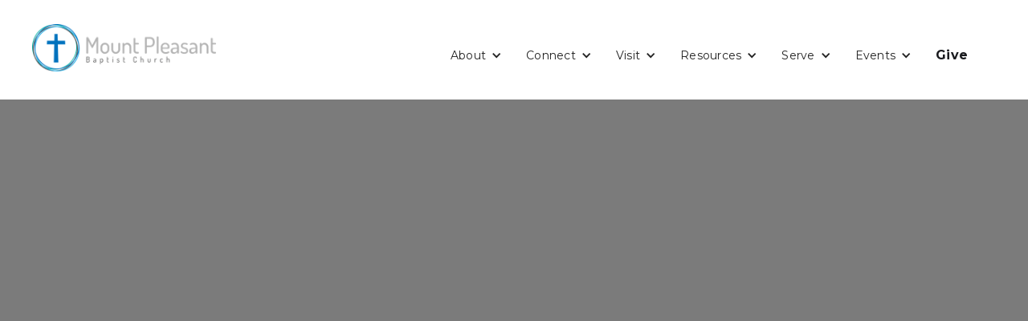

--- FILE ---
content_type: text/html; charset=utf-8
request_url: https://mpbclife.com/?plugin=all-in-one-event-calendar&controller=ai1ec_exporter_controller&action=export_events&ai1ec_post_ids=10033&xml=true
body_size: 5205
content:
<!DOCTYPE html><!-- Last Published: Thu Jan 29 2026 18:12:49 GMT+0000 (Coordinated Universal Time) --><html data-wf-domain="mpbclife.com" data-wf-page="654aa0ae9a6cb6bb6517c976" data-wf-site="654aa0ae9a6cb6bb6517c944"><head><meta charset="utf-8"/><title>MPBC Home Page</title><meta content="Mount Pleasant Baptist Church is a family of faith that exists to meet people where they are and point them to Jesus." name="description"/><meta content="MPBC Home Page" property="og:title"/><meta content="Mount Pleasant Baptist Church is a family of faith that exists to meet people where they are and point them to Jesus." property="og:description"/><meta content="https://cdn.prod.website-files.com/5c6eb5400253230156de2bd6/5cdc268dd7274d5c05c6009a_Business%20SEO.jpg" property="og:image"/><meta content="MPBC Home Page" property="twitter:title"/><meta content="Mount Pleasant Baptist Church is a family of faith that exists to meet people where they are and point them to Jesus." property="twitter:description"/><meta content="https://cdn.prod.website-files.com/5c6eb5400253230156de2bd6/5cdc268dd7274d5c05c6009a_Business%20SEO.jpg" property="twitter:image"/><meta property="og:type" content="website"/><meta content="summary_large_image" name="twitter:card"/><meta content="width=device-width, initial-scale=1" name="viewport"/><link href="https://cdn.prod.website-files.com/654aa0ae9a6cb6bb6517c944/css/mpbclife.webflow.shared.902789969.css" rel="stylesheet" type="text/css" integrity="sha384-kCeJlpUd+Pr7rOBb3sJdwkiESdGFJppNySioeoRAGKgNmI4Zr8+TPjtQ/eUfAOOX" crossorigin="anonymous"/><link href="https://fonts.googleapis.com" rel="preconnect"/><link href="https://fonts.gstatic.com" rel="preconnect" crossorigin="anonymous"/><script src="https://ajax.googleapis.com/ajax/libs/webfont/1.6.26/webfont.js" type="text/javascript"></script><script type="text/javascript">WebFont.load({  google: {    families: ["Montserrat:100,100italic,200,200italic,300,300italic,400,400italic,500,500italic,600,600italic,700,700italic,800,800italic,900,900italic","Varela:400","PT Serif:400,400italic,700,700italic","Montez:regular"]  }});</script><script type="text/javascript">!function(o,c){var n=c.documentElement,t=" w-mod-";n.className+=t+"js",("ontouchstart"in o||o.DocumentTouch&&c instanceof DocumentTouch)&&(n.className+=t+"touch")}(window,document);</script><link href="https://cdn.prod.website-files.com/654aa0ae9a6cb6bb6517c944/67c5fe7260d4735062aea007_favicon.png" rel="shortcut icon" type="image/x-icon"/><link href="https://cdn.prod.website-files.com/654aa0ae9a6cb6bb6517c944/67c5fea69e0fbadec87c8118_webclip.png" rel="apple-touch-icon"/><script src="https://www.google.com/recaptcha/api.js" type="text/javascript"></script></head><body><div data-collapse="medium" data-animation="default" data-duration="400" data-easing="ease" data-easing2="ease" role="banner" class="navigation w-nav"><section class="section-59"><div class="navigation-wrap"><div class="menu"><a href="/" aria-current="page" class="link-block-11 w-inline-block w--current"><img src="https://cdn.prod.website-files.com/654aa0ae9a6cb6bb6517c944/654c0532a59ad372584b5545_MPBC%20LOGO_HORIZONTAL_TRANSPARENT%20PNG_COLOR_ON%20GRAY.png" srcset="https://cdn.prod.website-files.com/654aa0ae9a6cb6bb6517c944/654c0532a59ad372584b5545_MPBC%20LOGO_HORIZONTAL_TRANSPARENT%20PNG_COLOR_ON%20GRAY-p-500.png 500w, https://cdn.prod.website-files.com/654aa0ae9a6cb6bb6517c944/654c0532a59ad372584b5545_MPBC%20LOGO_HORIZONTAL_TRANSPARENT%20PNG_COLOR_ON%20GRAY-p-800.png 800w, https://cdn.prod.website-files.com/654aa0ae9a6cb6bb6517c944/654c0532a59ad372584b5545_MPBC%20LOGO_HORIZONTAL_TRANSPARENT%20PNG_COLOR_ON%20GRAY-p-1080.png 1080w, https://cdn.prod.website-files.com/654aa0ae9a6cb6bb6517c944/654c0532a59ad372584b5545_MPBC%20LOGO_HORIZONTAL_TRANSPARENT%20PNG_COLOR_ON%20GRAY-p-1600.png 1600w, https://cdn.prod.website-files.com/654aa0ae9a6cb6bb6517c944/654c0532a59ad372584b5545_MPBC%20LOGO_HORIZONTAL_TRANSPARENT%20PNG_COLOR_ON%20GRAY-p-2000.png 2000w, https://cdn.prod.website-files.com/654aa0ae9a6cb6bb6517c944/654c0532a59ad372584b5545_MPBC%20LOGO_HORIZONTAL_TRANSPARENT%20PNG_COLOR_ON%20GRAY-p-2600.png 2600w, https://cdn.prod.website-files.com/654aa0ae9a6cb6bb6517c944/654c0532a59ad372584b5545_MPBC%20LOGO_HORIZONTAL_TRANSPARENT%20PNG_COLOR_ON%20GRAY-p-3200.png 3200w, https://cdn.prod.website-files.com/654aa0ae9a6cb6bb6517c944/654c0532a59ad372584b5545_MPBC%20LOGO_HORIZONTAL_TRANSPARENT%20PNG_COLOR_ON%20GRAY.png 5969w" width="229" sizes="(max-width: 479px) 100vw, 229px" alt="" id="mpbclife.com" class="image-21"/></a><nav role="navigation" class="navigation-items w-nav-menu"><div class="menu-button w-nav-button"><img src="https://cdn.prod.website-files.com/654aa0ae9a6cb6bb6517c944/654aa0ae9a6cb6bb6517c998_menu-icon.png" width="22" alt="" class="menu-icon"/></div></nav></div></div><div class="container-2"><div class="navbar-wrapper"><nav role="navigation" class="nav-menu-wrapper w-nav-menu"><ul id="about" role="list" class="nav-menu-two w-list-unstyled"><li><div data-hover="true" data-delay="0" class="nav-dropdown-2 w-dropdown"><div class="nav-dropdown-toggle-2 w-dropdown-toggle"><div Missions="" class="nav-dropdown-icon-2 w-icon-dropdown-toggle"></div><div>About</div></div><nav class="nav-dropdown-list-2 shadow-three mobile-shadow-hide w-dropdown-list"><a href="/what-we-believe" class="w-dropdown-link">What We Believe</a><a href="/mission-values" class="w-dropdown-link">Mission &amp; Values</a><a href="/membership" class="w-dropdown-link">Membership</a><a href="/next-steps/know-jesus" class="w-dropdown-link">Next Steps</a><a href="/missions" class="w-dropdown-link">Missions &amp; Outreach</a><a href="/staff" class="w-dropdown-link">Staff</a></nav></div></li><li><div data-hover="true" data-delay="0" class="nav-dropdown-2 w-dropdown"><div class="nav-dropdown-toggle-2 w-dropdown-toggle"><div class="nav-dropdown-icon-2 w-icon-dropdown-toggle"></div><div>Connect</div></div><nav class="nav-dropdown-list-2 shadow-three mobile-shadow-hide w-dropdown-list"><a href="/small-groups" class="w-dropdown-link">Small Groups</a><a href="/dpi" class="w-dropdown-link">The Disciple&#x27;s Path</a><a href="/mpbc-kids" class="w-dropdown-link">Children&#x27;s Ministry</a><a href="/students" class="w-dropdown-link">Student Ministry</a><a href="/adults-55" class="w-dropdown-link">Adults 55+</a><a href="/esl" class="w-dropdown-link">English as a Second Language</a><a href="/worship-arts" class="w-dropdown-link">Worship Arts</a><a href="/womens-ministry" class="w-dropdown-link">Women&#x27;s Ministry</a><a href="/mens-ministry" class="w-dropdown-link">Men&#x27;s Ministry</a></nav></div></li><li><div data-hover="true" data-delay="0" class="nav-dropdown-2 w-dropdown"><div class="nav-dropdown-toggle-2 w-dropdown-toggle"><div class="nav-dropdown-icon-2 w-icon-dropdown-toggle"></div><div>Visit</div></div><nav class="nav-dropdown-list-2 shadow-three mobile-shadow-hide w-dropdown-list"><a href="/visit" class="w-dropdown-link">New Here</a><a href="/midweek" class="w-dropdown-link">Midweek at the Mount</a><a href="/digital-connection-card" class="w-dropdown-link">Digital Connection Card</a><a href="/live-stream" class="w-dropdown-link">Live Stream</a></nav></div></li><li><div data-hover="true" data-delay="0" class="nav-dropdown-2 w-dropdown"><div class="nav-dropdown-toggle-2 w-dropdown-toggle"><div class="nav-dropdown-icon-2 w-icon-dropdown-toggle"></div><div>Resources</div></div><nav class="nav-dropdown-list-2 shadow-three mobile-shadow-hide w-dropdown-list"><a href="/prayer" class="w-dropdown-link">Prayer</a><a href="/sermons" class="w-dropdown-link">Sermons</a><a href="/but-why" class="w-dropdown-link">But Why? Podcast</a><a href="/announcements-newsletter" class="w-dropdown-link">Announcements &amp; Newsletter</a><a href="/forms-downloads" class="w-dropdown-link">Forms &amp; Downloads</a><a href="/church-bulletin" class="w-dropdown-link">Church Bulletin</a></nav></div></li><li><div data-hover="true" data-delay="0" class="nav-dropdown-2 w-dropdown"><div class="nav-dropdown-toggle-2 w-dropdown-toggle"><div class="nav-dropdown-icon-2 w-icon-dropdown-toggle"></div><div>Serve</div></div><nav class="nav-dropdown-list-2 shadow-three mobile-shadow-hide w-dropdown-list"><a href="/missions" class="w-dropdown-link">Missions &amp; Outreach</a><a href="/church-plant-residency" class="w-dropdown-link">Church Plant Residency</a><a href="/volunteer" class="w-dropdown-link">Volunteer</a></nav></div></li><li><div data-hover="true" data-delay="0" class="nav-dropdown-2 w-dropdown"><div class="nav-dropdown-toggle-2 w-dropdown-toggle"><div class="nav-dropdown-icon-2 w-icon-dropdown-toggle"></div><div>Events</div></div><nav class="nav-dropdown-list-2 shadow-three mobile-shadow-hide w-dropdown-list"><a href="/events" class="w-dropdown-link">Upcoming Events</a><a href="/calendar-request" class="w-dropdown-link">Calendar Request</a><a href="/vehicle-request" class="w-dropdown-link">Vehicle Request</a></nav></div></li><li><a href="/give" class="nav-link-accent give">Give</a></li></ul></nav><div class="menu-button-2 w-nav-button"><div class="w-icon-nav-menu"></div></div></div></div></section></div><address class="brix---hero-bg-image-dark"><div class="brix---container-default w-container"><div class="w-layout-grid brix---grid-2-col---1-col-t"><div data-w-id="d00b2c32-08e5-e557-a643-540b17453ee5" style="-webkit-transform:translate3d(0, 10%, 0) scale3d(1, 1, 1) rotateX(0) rotateY(0) rotateZ(0) skew(0, 0);-moz-transform:translate3d(0, 10%, 0) scale3d(1, 1, 1) rotateX(0) rotateY(0) rotateZ(0) skew(0, 0);-ms-transform:translate3d(0, 10%, 0) scale3d(1, 1, 1) rotateX(0) rotateY(0) rotateZ(0) skew(0, 0);transform:translate3d(0, 10%, 0) scale3d(1, 1, 1) rotateX(0) rotateY(0) rotateZ(0) skew(0, 0);opacity:0" class="div-block-11"><div class="brix---color-neutral-100"><h1 class="brix---heading-h1-size home">Welcome to Mount Pleasant</h1></div><div class="brix---mg-bottom-40px"><div class="brix---color-neutral-100"><p class="brix---paragraph-default home">Meeting people where they are, and pointing them to Jesus.</p></div></div><div class="brix---buttons-row"><div class="brix---button-row-left"><a href="/visit" class="brix---btn-primary-white home w-button">New Here?</a><a href="/live-stream" class="brix---btn-primary-white home w-button">Live Stream</a></div></div></div></div></div><img src="https://cdn.prod.website-files.com/654aa0ae9a6cb6bb6517c944/6581ee5c81eaab2e0ecb1951_IMG_2026-1.jpg" alt="" sizes="(max-width: 2603px) 100vw, 2603px" srcset="https://cdn.prod.website-files.com/654aa0ae9a6cb6bb6517c944/6581ee5c81eaab2e0ecb1951_IMG_2026-1-p-500.jpg 500w, https://cdn.prod.website-files.com/654aa0ae9a6cb6bb6517c944/6581ee5c81eaab2e0ecb1951_IMG_2026-1-p-800.jpg 800w, https://cdn.prod.website-files.com/654aa0ae9a6cb6bb6517c944/6581ee5c81eaab2e0ecb1951_IMG_2026-1-p-1080.jpg 1080w, https://cdn.prod.website-files.com/654aa0ae9a6cb6bb6517c944/6581ee5c81eaab2e0ecb1951_IMG_2026-1-p-1600.jpg 1600w, https://cdn.prod.website-files.com/654aa0ae9a6cb6bb6517c944/6581ee5c81eaab2e0ecb1951_IMG_2026-1-p-2000.jpg 2000w, https://cdn.prod.website-files.com/654aa0ae9a6cb6bb6517c944/6581ee5c81eaab2e0ecb1951_IMG_2026-1-p-2600.jpg 2600w, https://cdn.prod.website-files.com/654aa0ae9a6cb6bb6517c944/6581ee5c81eaab2e0ecb1951_IMG_2026-1.jpg 2603w" class="brix---bg-image-full-width"/></address><section class="features-list"><div class="container-7"><div class="features-wrapper-two"><div class="features-left"><h3 class="heading-3">Service Times</h3><p class="features-paragraph home"><strong class="bold-text-6">Sunday Morning</strong><br/>9:30 am - Sunday School<br/>10:45 am - Worship<br/><br/><strong class="bold-text-7">Midweek at the Mount - Wednesday</strong><br/>Dinner - 5:30 pm<br/>Activities for All Ages - 6:30 - 7:30 pm</p></div><ul role="list" class="features-right w-list-unstyled"><li class="features-block-two"><img src="https://cdn.prod.website-files.com/654aa0ae9a6cb6bb6517c944/65a985f2df30fe53792bc1ef_calendar.png" loading="lazy" sizes="(max-width: 1200px) 100vw, 1200px" srcset="https://cdn.prod.website-files.com/654aa0ae9a6cb6bb6517c944/65a985f2df30fe53792bc1ef_calendar-p-500.png 500w, https://cdn.prod.website-files.com/654aa0ae9a6cb6bb6517c944/65a985f2df30fe53792bc1ef_calendar-p-800.png 800w, https://cdn.prod.website-files.com/654aa0ae9a6cb6bb6517c944/65a985f2df30fe53792bc1ef_calendar-p-1080.png 1080w, https://cdn.prod.website-files.com/654aa0ae9a6cb6bb6517c944/65a985f2df30fe53792bc1ef_calendar.png 1200w" alt="" class="features-image"/><a href="/events" class="link-block-5 w-inline-block"><p class="heading home">Upcoming Events</p></a></li><li class="features-block-two"><img src="https://cdn.prod.website-files.com/654aa0ae9a6cb6bb6517c944/65bbbc4e0689e7b50d44ff3a_Connection%20card.jpg" loading="lazy" sizes="(max-width: 1200px) 100vw, 1200px" srcset="https://cdn.prod.website-files.com/654aa0ae9a6cb6bb6517c944/65bbbc4e0689e7b50d44ff3a_Connection%20card-p-500.jpg 500w, https://cdn.prod.website-files.com/654aa0ae9a6cb6bb6517c944/65bbbc4e0689e7b50d44ff3a_Connection%20card-p-800.jpg 800w, https://cdn.prod.website-files.com/654aa0ae9a6cb6bb6517c944/65bbbc4e0689e7b50d44ff3a_Connection%20card-p-1080.jpg 1080w, https://cdn.prod.website-files.com/654aa0ae9a6cb6bb6517c944/65bbbc4e0689e7b50d44ff3a_Connection%20card.jpg 1200w" alt="" class="features-image"/><a href="/digital-connection-card" class="link-block-6 w-inline-block"><p class="heading home">Connection Card</p></a></li><li class="features-block-two"><img src="https://cdn.prod.website-files.com/654aa0ae9a6cb6bb6517c944/65a9857364e2b8003ae45144_Prayer.png" loading="lazy" sizes="(max-width: 1200px) 100vw, 1200px" srcset="https://cdn.prod.website-files.com/654aa0ae9a6cb6bb6517c944/65a9857364e2b8003ae45144_Prayer-p-500.png 500w, https://cdn.prod.website-files.com/654aa0ae9a6cb6bb6517c944/65a9857364e2b8003ae45144_Prayer-p-800.png 800w, https://cdn.prod.website-files.com/654aa0ae9a6cb6bb6517c944/65a9857364e2b8003ae45144_Prayer-p-1080.png 1080w, https://cdn.prod.website-files.com/654aa0ae9a6cb6bb6517c944/65a9857364e2b8003ae45144_Prayer.png 1200w" alt="" class="features-image"/><a href="/prayer" class="link-block-7 w-inline-block"><p class="heading home">Prayer Requests</p></a></li></ul></div></div></section><section class="hero-heading-right main"><div class="container-7"><div class="hero-wrapper main"><div class="hero-split"><img src="https://cdn.prod.website-files.com/654aa0ae9a6cb6bb6517c944/695d2b2e0b0421e2e63feae1_Title%20Card%20-%20White.png" loading="lazy" sizes="(max-width: 1920px) 100vw, 1920px" srcset="https://cdn.prod.website-files.com/654aa0ae9a6cb6bb6517c944/695d2b2e0b0421e2e63feae1_Title%20Card%20-%20White-p-500.png 500w, https://cdn.prod.website-files.com/654aa0ae9a6cb6bb6517c944/695d2b2e0b0421e2e63feae1_Title%20Card%20-%20White-p-800.png 800w, https://cdn.prod.website-files.com/654aa0ae9a6cb6bb6517c944/695d2b2e0b0421e2e63feae1_Title%20Card%20-%20White-p-1080.png 1080w, https://cdn.prod.website-files.com/654aa0ae9a6cb6bb6517c944/695d2b2e0b0421e2e63feae1_Title%20Card%20-%20White-p-1600.png 1600w, https://cdn.prod.website-files.com/654aa0ae9a6cb6bb6517c944/695d2b2e0b0421e2e63feae1_Title%20Card%20-%20White.png 1920w" alt="" class="image-14"/></div><div class="hero-split"><h1 class="sermon">Watch the Latest Sermon</h1><div class="w-layout-grid grid"><a href="/live-stream" class="button-primary-4 w-button">Watch</a><a href="/sermons" class="button-primary-4 w-button">Listen</a></div></div></div></div></section><div class="f-section-large-2 home"><div class="f-contact-content"><div class="f-margin-bottom-51"><div class="f-title-wrapper-center"><h1 class="f-h3-heading-2">Connect With Us</h1><p class="f-paragraph-large-2 form">We would love to hear from you. Fill out the form below to get started. </p></div></div><div class="form-block-2 w-form"><form id="wf-form-Contact-Form-2" name="wf-form-Contact-Form-2" data-name="Contact Form" method="get" class="f-contact-form-2" data-wf-page-id="654aa0ae9a6cb6bb6517c976" data-wf-element-id="73ac131f-c102-3ea5-9f74-8d2dc67f49e8" data-turnstile-sitekey="0x4AAAAAAAQTptj2So4dx43e"><div class="f-margin-bottom-49"><label for="Contact-Name-Field-01" class="f-field-label-2">Name</label><input class="f-field-input-2 w-input" maxlength="256" name="Contact-Name-Field-01" data-name="Contact Name Field 01" placeholder="" type="text" id="Contact-Name-Field-01"/></div><div class="f-margin-bottom-49"><label for="Contact-Email-Field-01" class="f-field-label-2">Email Address</label><input class="f-field-input-2 w-input" maxlength="256" name="Contact-Email-Field-01" data-name="Contact Email Field 01" placeholder="" type="email" id="Contact-Email-Field-01" required=""/></div><div class="f-margin-bottom-49"><label for="Contact-Message-Field-01" class="f-field-label-2">Message</label><textarea id="Contact-Message-Field-01" name="Contact-Message-Field-01" maxlength="5000" data-name="Contact Message Field 01" placeholder="" class="f-text-area-2 w-input"></textarea></div><div data-sitekey="6LdJ8AArAAAAAA9w378s1_WeztbOohPfVJ3bTNRP" class="w-form-formrecaptcha g-recaptcha g-recaptcha-error g-recaptcha-disabled"></div><input type="submit" data-wait="Please wait..." class="f-button-neutral-2 w-button" value="Submit"/></form><div class="w-form-done"><div>Thank you! Your submission has been received!</div></div><div class="w-form-fail"><div>Oops! Something went wrong while submitting the form.</div></div></div></div></div><div class="section"><div class="container"><div class="footer-wrap"><div class="container-4"><div class="footer-wrapper-three-2"><div class="footer-social-block-three-2"><a href="mailto:info@mpbclife.com" class="footer-social-link-three-2 w-inline-block"><img src="https://cdn.prod.website-files.com/654aa0ae9a6cb6bb6517c944/6555309571ab87f08b1583ae_email-icon-grey.png" loading="lazy" width="25" alt="" class="image"/></a><a href="https://www.facebook.com/MPBCLife" class="footer-social-link-three-2 w-inline-block"><img src="https://cdn.prod.website-files.com/654aa0ae9a6cb6bb6517c944/65552d629a104799122f1382_facebook-grey.png" loading="lazy" width="25" alt=""/></a><a href="https://twitter.com/mpbclife" class="footer-social-link-three-2 w-inline-block"><img src="https://cdn.prod.website-files.com/654aa0ae9a6cb6bb6517c944/65552d706415c2baf6aec5f6_twitter-grey.png" loading="lazy" width="25" alt=""/></a><a href="https://itunes.apple.com/us/podcast/mpbclife/id369708793" class="footer-social-link-three-2 w-inline-block"><img src="https://cdn.prod.website-files.com/654aa0ae9a6cb6bb6517c944/65552d5b2f04475535c441c2_apple-grey.png" loading="lazy" width="25" alt=""/></a><a href="https://vimeo.com/user80050528" class="footer-social-link-three-2 w-inline-block"><img src="https://cdn.prod.website-files.com/654aa0ae9a6cb6bb6517c944/655530c5b6d53f290a67fd7e_Vimeo-grey.png" loading="lazy" width="25" alt=""/></a></div></div><div class="footer-divider-two-2"><p class="paragraph footer-times address">3110 Greenwood Avenue | Colonial Heights, VA 23834<br/>Phone: <a href="tel:8045260816" class="link-47">(804) 526-0816</a></p><div class="footer-copyright-2">© 2025 Mount Pleasant Baptist Church. All rights reserved</div></div></div></div></div></div><script src="https://d3e54v103j8qbb.cloudfront.net/js/jquery-3.5.1.min.dc5e7f18c8.js?site=654aa0ae9a6cb6bb6517c944" type="text/javascript" integrity="sha256-9/aliU8dGd2tb6OSsuzixeV4y/faTqgFtohetphbbj0=" crossorigin="anonymous"></script><script src="https://cdn.prod.website-files.com/654aa0ae9a6cb6bb6517c944/js/webflow.schunk.36b8fb49256177c8.js" type="text/javascript" integrity="sha384-4abIlA5/v7XaW1HMXKBgnUuhnjBYJ/Z9C1OSg4OhmVw9O3QeHJ/qJqFBERCDPv7G" crossorigin="anonymous"></script><script src="https://cdn.prod.website-files.com/654aa0ae9a6cb6bb6517c944/js/webflow.schunk.05e17068d198734e.js" type="text/javascript" integrity="sha384-jrYzvGxWpNmnIY/3d/DJB/hsz5aI/jAgBq3w00QwJhrqOt+HjXsEMiOgSVvg61wk" crossorigin="anonymous"></script><script src="https://cdn.prod.website-files.com/654aa0ae9a6cb6bb6517c944/js/webflow.schunk.aeb95f4a36895364.js" type="text/javascript" integrity="sha384-Uw8aziTwEcbhuQ8OEtvPnTcJOutslKb6YNWAdV/kED9O/7SmGOHxnyyy8j572x9q" crossorigin="anonymous"></script><script src="https://cdn.prod.website-files.com/654aa0ae9a6cb6bb6517c944/js/webflow.schunk.b2d4fa44d0f47718.js" type="text/javascript" integrity="sha384-iy1poJpJgB8bA/NMXeqSp4j83MFh8ruTIZcDV2DlkHwbWlhGi4FxQ1vwbn+J64Uo" crossorigin="anonymous"></script><script src="https://cdn.prod.website-files.com/654aa0ae9a6cb6bb6517c944/js/webflow.c11bca16.9fe89991611078ee.js" type="text/javascript" integrity="sha384-PZqjjUxX8j078Szu1taj62uEH5xEkO2T2tqjGKR/0wqEOWUJBfKfsYoiQI/YqzeW" crossorigin="anonymous"></script></body></html>

--- FILE ---
content_type: text/html; charset=utf-8
request_url: https://www.google.com/recaptcha/api2/anchor?ar=1&k=6LdJ8AArAAAAAA9w378s1_WeztbOohPfVJ3bTNRP&co=aHR0cHM6Ly9tcGJjbGlmZS5jb206NDQz&hl=en&v=N67nZn4AqZkNcbeMu4prBgzg&size=normal&anchor-ms=20000&execute-ms=30000&cb=fnzx1ktchoma
body_size: 49590
content:
<!DOCTYPE HTML><html dir="ltr" lang="en"><head><meta http-equiv="Content-Type" content="text/html; charset=UTF-8">
<meta http-equiv="X-UA-Compatible" content="IE=edge">
<title>reCAPTCHA</title>
<style type="text/css">
/* cyrillic-ext */
@font-face {
  font-family: 'Roboto';
  font-style: normal;
  font-weight: 400;
  font-stretch: 100%;
  src: url(//fonts.gstatic.com/s/roboto/v48/KFO7CnqEu92Fr1ME7kSn66aGLdTylUAMa3GUBHMdazTgWw.woff2) format('woff2');
  unicode-range: U+0460-052F, U+1C80-1C8A, U+20B4, U+2DE0-2DFF, U+A640-A69F, U+FE2E-FE2F;
}
/* cyrillic */
@font-face {
  font-family: 'Roboto';
  font-style: normal;
  font-weight: 400;
  font-stretch: 100%;
  src: url(//fonts.gstatic.com/s/roboto/v48/KFO7CnqEu92Fr1ME7kSn66aGLdTylUAMa3iUBHMdazTgWw.woff2) format('woff2');
  unicode-range: U+0301, U+0400-045F, U+0490-0491, U+04B0-04B1, U+2116;
}
/* greek-ext */
@font-face {
  font-family: 'Roboto';
  font-style: normal;
  font-weight: 400;
  font-stretch: 100%;
  src: url(//fonts.gstatic.com/s/roboto/v48/KFO7CnqEu92Fr1ME7kSn66aGLdTylUAMa3CUBHMdazTgWw.woff2) format('woff2');
  unicode-range: U+1F00-1FFF;
}
/* greek */
@font-face {
  font-family: 'Roboto';
  font-style: normal;
  font-weight: 400;
  font-stretch: 100%;
  src: url(//fonts.gstatic.com/s/roboto/v48/KFO7CnqEu92Fr1ME7kSn66aGLdTylUAMa3-UBHMdazTgWw.woff2) format('woff2');
  unicode-range: U+0370-0377, U+037A-037F, U+0384-038A, U+038C, U+038E-03A1, U+03A3-03FF;
}
/* math */
@font-face {
  font-family: 'Roboto';
  font-style: normal;
  font-weight: 400;
  font-stretch: 100%;
  src: url(//fonts.gstatic.com/s/roboto/v48/KFO7CnqEu92Fr1ME7kSn66aGLdTylUAMawCUBHMdazTgWw.woff2) format('woff2');
  unicode-range: U+0302-0303, U+0305, U+0307-0308, U+0310, U+0312, U+0315, U+031A, U+0326-0327, U+032C, U+032F-0330, U+0332-0333, U+0338, U+033A, U+0346, U+034D, U+0391-03A1, U+03A3-03A9, U+03B1-03C9, U+03D1, U+03D5-03D6, U+03F0-03F1, U+03F4-03F5, U+2016-2017, U+2034-2038, U+203C, U+2040, U+2043, U+2047, U+2050, U+2057, U+205F, U+2070-2071, U+2074-208E, U+2090-209C, U+20D0-20DC, U+20E1, U+20E5-20EF, U+2100-2112, U+2114-2115, U+2117-2121, U+2123-214F, U+2190, U+2192, U+2194-21AE, U+21B0-21E5, U+21F1-21F2, U+21F4-2211, U+2213-2214, U+2216-22FF, U+2308-230B, U+2310, U+2319, U+231C-2321, U+2336-237A, U+237C, U+2395, U+239B-23B7, U+23D0, U+23DC-23E1, U+2474-2475, U+25AF, U+25B3, U+25B7, U+25BD, U+25C1, U+25CA, U+25CC, U+25FB, U+266D-266F, U+27C0-27FF, U+2900-2AFF, U+2B0E-2B11, U+2B30-2B4C, U+2BFE, U+3030, U+FF5B, U+FF5D, U+1D400-1D7FF, U+1EE00-1EEFF;
}
/* symbols */
@font-face {
  font-family: 'Roboto';
  font-style: normal;
  font-weight: 400;
  font-stretch: 100%;
  src: url(//fonts.gstatic.com/s/roboto/v48/KFO7CnqEu92Fr1ME7kSn66aGLdTylUAMaxKUBHMdazTgWw.woff2) format('woff2');
  unicode-range: U+0001-000C, U+000E-001F, U+007F-009F, U+20DD-20E0, U+20E2-20E4, U+2150-218F, U+2190, U+2192, U+2194-2199, U+21AF, U+21E6-21F0, U+21F3, U+2218-2219, U+2299, U+22C4-22C6, U+2300-243F, U+2440-244A, U+2460-24FF, U+25A0-27BF, U+2800-28FF, U+2921-2922, U+2981, U+29BF, U+29EB, U+2B00-2BFF, U+4DC0-4DFF, U+FFF9-FFFB, U+10140-1018E, U+10190-1019C, U+101A0, U+101D0-101FD, U+102E0-102FB, U+10E60-10E7E, U+1D2C0-1D2D3, U+1D2E0-1D37F, U+1F000-1F0FF, U+1F100-1F1AD, U+1F1E6-1F1FF, U+1F30D-1F30F, U+1F315, U+1F31C, U+1F31E, U+1F320-1F32C, U+1F336, U+1F378, U+1F37D, U+1F382, U+1F393-1F39F, U+1F3A7-1F3A8, U+1F3AC-1F3AF, U+1F3C2, U+1F3C4-1F3C6, U+1F3CA-1F3CE, U+1F3D4-1F3E0, U+1F3ED, U+1F3F1-1F3F3, U+1F3F5-1F3F7, U+1F408, U+1F415, U+1F41F, U+1F426, U+1F43F, U+1F441-1F442, U+1F444, U+1F446-1F449, U+1F44C-1F44E, U+1F453, U+1F46A, U+1F47D, U+1F4A3, U+1F4B0, U+1F4B3, U+1F4B9, U+1F4BB, U+1F4BF, U+1F4C8-1F4CB, U+1F4D6, U+1F4DA, U+1F4DF, U+1F4E3-1F4E6, U+1F4EA-1F4ED, U+1F4F7, U+1F4F9-1F4FB, U+1F4FD-1F4FE, U+1F503, U+1F507-1F50B, U+1F50D, U+1F512-1F513, U+1F53E-1F54A, U+1F54F-1F5FA, U+1F610, U+1F650-1F67F, U+1F687, U+1F68D, U+1F691, U+1F694, U+1F698, U+1F6AD, U+1F6B2, U+1F6B9-1F6BA, U+1F6BC, U+1F6C6-1F6CF, U+1F6D3-1F6D7, U+1F6E0-1F6EA, U+1F6F0-1F6F3, U+1F6F7-1F6FC, U+1F700-1F7FF, U+1F800-1F80B, U+1F810-1F847, U+1F850-1F859, U+1F860-1F887, U+1F890-1F8AD, U+1F8B0-1F8BB, U+1F8C0-1F8C1, U+1F900-1F90B, U+1F93B, U+1F946, U+1F984, U+1F996, U+1F9E9, U+1FA00-1FA6F, U+1FA70-1FA7C, U+1FA80-1FA89, U+1FA8F-1FAC6, U+1FACE-1FADC, U+1FADF-1FAE9, U+1FAF0-1FAF8, U+1FB00-1FBFF;
}
/* vietnamese */
@font-face {
  font-family: 'Roboto';
  font-style: normal;
  font-weight: 400;
  font-stretch: 100%;
  src: url(//fonts.gstatic.com/s/roboto/v48/KFO7CnqEu92Fr1ME7kSn66aGLdTylUAMa3OUBHMdazTgWw.woff2) format('woff2');
  unicode-range: U+0102-0103, U+0110-0111, U+0128-0129, U+0168-0169, U+01A0-01A1, U+01AF-01B0, U+0300-0301, U+0303-0304, U+0308-0309, U+0323, U+0329, U+1EA0-1EF9, U+20AB;
}
/* latin-ext */
@font-face {
  font-family: 'Roboto';
  font-style: normal;
  font-weight: 400;
  font-stretch: 100%;
  src: url(//fonts.gstatic.com/s/roboto/v48/KFO7CnqEu92Fr1ME7kSn66aGLdTylUAMa3KUBHMdazTgWw.woff2) format('woff2');
  unicode-range: U+0100-02BA, U+02BD-02C5, U+02C7-02CC, U+02CE-02D7, U+02DD-02FF, U+0304, U+0308, U+0329, U+1D00-1DBF, U+1E00-1E9F, U+1EF2-1EFF, U+2020, U+20A0-20AB, U+20AD-20C0, U+2113, U+2C60-2C7F, U+A720-A7FF;
}
/* latin */
@font-face {
  font-family: 'Roboto';
  font-style: normal;
  font-weight: 400;
  font-stretch: 100%;
  src: url(//fonts.gstatic.com/s/roboto/v48/KFO7CnqEu92Fr1ME7kSn66aGLdTylUAMa3yUBHMdazQ.woff2) format('woff2');
  unicode-range: U+0000-00FF, U+0131, U+0152-0153, U+02BB-02BC, U+02C6, U+02DA, U+02DC, U+0304, U+0308, U+0329, U+2000-206F, U+20AC, U+2122, U+2191, U+2193, U+2212, U+2215, U+FEFF, U+FFFD;
}
/* cyrillic-ext */
@font-face {
  font-family: 'Roboto';
  font-style: normal;
  font-weight: 500;
  font-stretch: 100%;
  src: url(//fonts.gstatic.com/s/roboto/v48/KFO7CnqEu92Fr1ME7kSn66aGLdTylUAMa3GUBHMdazTgWw.woff2) format('woff2');
  unicode-range: U+0460-052F, U+1C80-1C8A, U+20B4, U+2DE0-2DFF, U+A640-A69F, U+FE2E-FE2F;
}
/* cyrillic */
@font-face {
  font-family: 'Roboto';
  font-style: normal;
  font-weight: 500;
  font-stretch: 100%;
  src: url(//fonts.gstatic.com/s/roboto/v48/KFO7CnqEu92Fr1ME7kSn66aGLdTylUAMa3iUBHMdazTgWw.woff2) format('woff2');
  unicode-range: U+0301, U+0400-045F, U+0490-0491, U+04B0-04B1, U+2116;
}
/* greek-ext */
@font-face {
  font-family: 'Roboto';
  font-style: normal;
  font-weight: 500;
  font-stretch: 100%;
  src: url(//fonts.gstatic.com/s/roboto/v48/KFO7CnqEu92Fr1ME7kSn66aGLdTylUAMa3CUBHMdazTgWw.woff2) format('woff2');
  unicode-range: U+1F00-1FFF;
}
/* greek */
@font-face {
  font-family: 'Roboto';
  font-style: normal;
  font-weight: 500;
  font-stretch: 100%;
  src: url(//fonts.gstatic.com/s/roboto/v48/KFO7CnqEu92Fr1ME7kSn66aGLdTylUAMa3-UBHMdazTgWw.woff2) format('woff2');
  unicode-range: U+0370-0377, U+037A-037F, U+0384-038A, U+038C, U+038E-03A1, U+03A3-03FF;
}
/* math */
@font-face {
  font-family: 'Roboto';
  font-style: normal;
  font-weight: 500;
  font-stretch: 100%;
  src: url(//fonts.gstatic.com/s/roboto/v48/KFO7CnqEu92Fr1ME7kSn66aGLdTylUAMawCUBHMdazTgWw.woff2) format('woff2');
  unicode-range: U+0302-0303, U+0305, U+0307-0308, U+0310, U+0312, U+0315, U+031A, U+0326-0327, U+032C, U+032F-0330, U+0332-0333, U+0338, U+033A, U+0346, U+034D, U+0391-03A1, U+03A3-03A9, U+03B1-03C9, U+03D1, U+03D5-03D6, U+03F0-03F1, U+03F4-03F5, U+2016-2017, U+2034-2038, U+203C, U+2040, U+2043, U+2047, U+2050, U+2057, U+205F, U+2070-2071, U+2074-208E, U+2090-209C, U+20D0-20DC, U+20E1, U+20E5-20EF, U+2100-2112, U+2114-2115, U+2117-2121, U+2123-214F, U+2190, U+2192, U+2194-21AE, U+21B0-21E5, U+21F1-21F2, U+21F4-2211, U+2213-2214, U+2216-22FF, U+2308-230B, U+2310, U+2319, U+231C-2321, U+2336-237A, U+237C, U+2395, U+239B-23B7, U+23D0, U+23DC-23E1, U+2474-2475, U+25AF, U+25B3, U+25B7, U+25BD, U+25C1, U+25CA, U+25CC, U+25FB, U+266D-266F, U+27C0-27FF, U+2900-2AFF, U+2B0E-2B11, U+2B30-2B4C, U+2BFE, U+3030, U+FF5B, U+FF5D, U+1D400-1D7FF, U+1EE00-1EEFF;
}
/* symbols */
@font-face {
  font-family: 'Roboto';
  font-style: normal;
  font-weight: 500;
  font-stretch: 100%;
  src: url(//fonts.gstatic.com/s/roboto/v48/KFO7CnqEu92Fr1ME7kSn66aGLdTylUAMaxKUBHMdazTgWw.woff2) format('woff2');
  unicode-range: U+0001-000C, U+000E-001F, U+007F-009F, U+20DD-20E0, U+20E2-20E4, U+2150-218F, U+2190, U+2192, U+2194-2199, U+21AF, U+21E6-21F0, U+21F3, U+2218-2219, U+2299, U+22C4-22C6, U+2300-243F, U+2440-244A, U+2460-24FF, U+25A0-27BF, U+2800-28FF, U+2921-2922, U+2981, U+29BF, U+29EB, U+2B00-2BFF, U+4DC0-4DFF, U+FFF9-FFFB, U+10140-1018E, U+10190-1019C, U+101A0, U+101D0-101FD, U+102E0-102FB, U+10E60-10E7E, U+1D2C0-1D2D3, U+1D2E0-1D37F, U+1F000-1F0FF, U+1F100-1F1AD, U+1F1E6-1F1FF, U+1F30D-1F30F, U+1F315, U+1F31C, U+1F31E, U+1F320-1F32C, U+1F336, U+1F378, U+1F37D, U+1F382, U+1F393-1F39F, U+1F3A7-1F3A8, U+1F3AC-1F3AF, U+1F3C2, U+1F3C4-1F3C6, U+1F3CA-1F3CE, U+1F3D4-1F3E0, U+1F3ED, U+1F3F1-1F3F3, U+1F3F5-1F3F7, U+1F408, U+1F415, U+1F41F, U+1F426, U+1F43F, U+1F441-1F442, U+1F444, U+1F446-1F449, U+1F44C-1F44E, U+1F453, U+1F46A, U+1F47D, U+1F4A3, U+1F4B0, U+1F4B3, U+1F4B9, U+1F4BB, U+1F4BF, U+1F4C8-1F4CB, U+1F4D6, U+1F4DA, U+1F4DF, U+1F4E3-1F4E6, U+1F4EA-1F4ED, U+1F4F7, U+1F4F9-1F4FB, U+1F4FD-1F4FE, U+1F503, U+1F507-1F50B, U+1F50D, U+1F512-1F513, U+1F53E-1F54A, U+1F54F-1F5FA, U+1F610, U+1F650-1F67F, U+1F687, U+1F68D, U+1F691, U+1F694, U+1F698, U+1F6AD, U+1F6B2, U+1F6B9-1F6BA, U+1F6BC, U+1F6C6-1F6CF, U+1F6D3-1F6D7, U+1F6E0-1F6EA, U+1F6F0-1F6F3, U+1F6F7-1F6FC, U+1F700-1F7FF, U+1F800-1F80B, U+1F810-1F847, U+1F850-1F859, U+1F860-1F887, U+1F890-1F8AD, U+1F8B0-1F8BB, U+1F8C0-1F8C1, U+1F900-1F90B, U+1F93B, U+1F946, U+1F984, U+1F996, U+1F9E9, U+1FA00-1FA6F, U+1FA70-1FA7C, U+1FA80-1FA89, U+1FA8F-1FAC6, U+1FACE-1FADC, U+1FADF-1FAE9, U+1FAF0-1FAF8, U+1FB00-1FBFF;
}
/* vietnamese */
@font-face {
  font-family: 'Roboto';
  font-style: normal;
  font-weight: 500;
  font-stretch: 100%;
  src: url(//fonts.gstatic.com/s/roboto/v48/KFO7CnqEu92Fr1ME7kSn66aGLdTylUAMa3OUBHMdazTgWw.woff2) format('woff2');
  unicode-range: U+0102-0103, U+0110-0111, U+0128-0129, U+0168-0169, U+01A0-01A1, U+01AF-01B0, U+0300-0301, U+0303-0304, U+0308-0309, U+0323, U+0329, U+1EA0-1EF9, U+20AB;
}
/* latin-ext */
@font-face {
  font-family: 'Roboto';
  font-style: normal;
  font-weight: 500;
  font-stretch: 100%;
  src: url(//fonts.gstatic.com/s/roboto/v48/KFO7CnqEu92Fr1ME7kSn66aGLdTylUAMa3KUBHMdazTgWw.woff2) format('woff2');
  unicode-range: U+0100-02BA, U+02BD-02C5, U+02C7-02CC, U+02CE-02D7, U+02DD-02FF, U+0304, U+0308, U+0329, U+1D00-1DBF, U+1E00-1E9F, U+1EF2-1EFF, U+2020, U+20A0-20AB, U+20AD-20C0, U+2113, U+2C60-2C7F, U+A720-A7FF;
}
/* latin */
@font-face {
  font-family: 'Roboto';
  font-style: normal;
  font-weight: 500;
  font-stretch: 100%;
  src: url(//fonts.gstatic.com/s/roboto/v48/KFO7CnqEu92Fr1ME7kSn66aGLdTylUAMa3yUBHMdazQ.woff2) format('woff2');
  unicode-range: U+0000-00FF, U+0131, U+0152-0153, U+02BB-02BC, U+02C6, U+02DA, U+02DC, U+0304, U+0308, U+0329, U+2000-206F, U+20AC, U+2122, U+2191, U+2193, U+2212, U+2215, U+FEFF, U+FFFD;
}
/* cyrillic-ext */
@font-face {
  font-family: 'Roboto';
  font-style: normal;
  font-weight: 900;
  font-stretch: 100%;
  src: url(//fonts.gstatic.com/s/roboto/v48/KFO7CnqEu92Fr1ME7kSn66aGLdTylUAMa3GUBHMdazTgWw.woff2) format('woff2');
  unicode-range: U+0460-052F, U+1C80-1C8A, U+20B4, U+2DE0-2DFF, U+A640-A69F, U+FE2E-FE2F;
}
/* cyrillic */
@font-face {
  font-family: 'Roboto';
  font-style: normal;
  font-weight: 900;
  font-stretch: 100%;
  src: url(//fonts.gstatic.com/s/roboto/v48/KFO7CnqEu92Fr1ME7kSn66aGLdTylUAMa3iUBHMdazTgWw.woff2) format('woff2');
  unicode-range: U+0301, U+0400-045F, U+0490-0491, U+04B0-04B1, U+2116;
}
/* greek-ext */
@font-face {
  font-family: 'Roboto';
  font-style: normal;
  font-weight: 900;
  font-stretch: 100%;
  src: url(//fonts.gstatic.com/s/roboto/v48/KFO7CnqEu92Fr1ME7kSn66aGLdTylUAMa3CUBHMdazTgWw.woff2) format('woff2');
  unicode-range: U+1F00-1FFF;
}
/* greek */
@font-face {
  font-family: 'Roboto';
  font-style: normal;
  font-weight: 900;
  font-stretch: 100%;
  src: url(//fonts.gstatic.com/s/roboto/v48/KFO7CnqEu92Fr1ME7kSn66aGLdTylUAMa3-UBHMdazTgWw.woff2) format('woff2');
  unicode-range: U+0370-0377, U+037A-037F, U+0384-038A, U+038C, U+038E-03A1, U+03A3-03FF;
}
/* math */
@font-face {
  font-family: 'Roboto';
  font-style: normal;
  font-weight: 900;
  font-stretch: 100%;
  src: url(//fonts.gstatic.com/s/roboto/v48/KFO7CnqEu92Fr1ME7kSn66aGLdTylUAMawCUBHMdazTgWw.woff2) format('woff2');
  unicode-range: U+0302-0303, U+0305, U+0307-0308, U+0310, U+0312, U+0315, U+031A, U+0326-0327, U+032C, U+032F-0330, U+0332-0333, U+0338, U+033A, U+0346, U+034D, U+0391-03A1, U+03A3-03A9, U+03B1-03C9, U+03D1, U+03D5-03D6, U+03F0-03F1, U+03F4-03F5, U+2016-2017, U+2034-2038, U+203C, U+2040, U+2043, U+2047, U+2050, U+2057, U+205F, U+2070-2071, U+2074-208E, U+2090-209C, U+20D0-20DC, U+20E1, U+20E5-20EF, U+2100-2112, U+2114-2115, U+2117-2121, U+2123-214F, U+2190, U+2192, U+2194-21AE, U+21B0-21E5, U+21F1-21F2, U+21F4-2211, U+2213-2214, U+2216-22FF, U+2308-230B, U+2310, U+2319, U+231C-2321, U+2336-237A, U+237C, U+2395, U+239B-23B7, U+23D0, U+23DC-23E1, U+2474-2475, U+25AF, U+25B3, U+25B7, U+25BD, U+25C1, U+25CA, U+25CC, U+25FB, U+266D-266F, U+27C0-27FF, U+2900-2AFF, U+2B0E-2B11, U+2B30-2B4C, U+2BFE, U+3030, U+FF5B, U+FF5D, U+1D400-1D7FF, U+1EE00-1EEFF;
}
/* symbols */
@font-face {
  font-family: 'Roboto';
  font-style: normal;
  font-weight: 900;
  font-stretch: 100%;
  src: url(//fonts.gstatic.com/s/roboto/v48/KFO7CnqEu92Fr1ME7kSn66aGLdTylUAMaxKUBHMdazTgWw.woff2) format('woff2');
  unicode-range: U+0001-000C, U+000E-001F, U+007F-009F, U+20DD-20E0, U+20E2-20E4, U+2150-218F, U+2190, U+2192, U+2194-2199, U+21AF, U+21E6-21F0, U+21F3, U+2218-2219, U+2299, U+22C4-22C6, U+2300-243F, U+2440-244A, U+2460-24FF, U+25A0-27BF, U+2800-28FF, U+2921-2922, U+2981, U+29BF, U+29EB, U+2B00-2BFF, U+4DC0-4DFF, U+FFF9-FFFB, U+10140-1018E, U+10190-1019C, U+101A0, U+101D0-101FD, U+102E0-102FB, U+10E60-10E7E, U+1D2C0-1D2D3, U+1D2E0-1D37F, U+1F000-1F0FF, U+1F100-1F1AD, U+1F1E6-1F1FF, U+1F30D-1F30F, U+1F315, U+1F31C, U+1F31E, U+1F320-1F32C, U+1F336, U+1F378, U+1F37D, U+1F382, U+1F393-1F39F, U+1F3A7-1F3A8, U+1F3AC-1F3AF, U+1F3C2, U+1F3C4-1F3C6, U+1F3CA-1F3CE, U+1F3D4-1F3E0, U+1F3ED, U+1F3F1-1F3F3, U+1F3F5-1F3F7, U+1F408, U+1F415, U+1F41F, U+1F426, U+1F43F, U+1F441-1F442, U+1F444, U+1F446-1F449, U+1F44C-1F44E, U+1F453, U+1F46A, U+1F47D, U+1F4A3, U+1F4B0, U+1F4B3, U+1F4B9, U+1F4BB, U+1F4BF, U+1F4C8-1F4CB, U+1F4D6, U+1F4DA, U+1F4DF, U+1F4E3-1F4E6, U+1F4EA-1F4ED, U+1F4F7, U+1F4F9-1F4FB, U+1F4FD-1F4FE, U+1F503, U+1F507-1F50B, U+1F50D, U+1F512-1F513, U+1F53E-1F54A, U+1F54F-1F5FA, U+1F610, U+1F650-1F67F, U+1F687, U+1F68D, U+1F691, U+1F694, U+1F698, U+1F6AD, U+1F6B2, U+1F6B9-1F6BA, U+1F6BC, U+1F6C6-1F6CF, U+1F6D3-1F6D7, U+1F6E0-1F6EA, U+1F6F0-1F6F3, U+1F6F7-1F6FC, U+1F700-1F7FF, U+1F800-1F80B, U+1F810-1F847, U+1F850-1F859, U+1F860-1F887, U+1F890-1F8AD, U+1F8B0-1F8BB, U+1F8C0-1F8C1, U+1F900-1F90B, U+1F93B, U+1F946, U+1F984, U+1F996, U+1F9E9, U+1FA00-1FA6F, U+1FA70-1FA7C, U+1FA80-1FA89, U+1FA8F-1FAC6, U+1FACE-1FADC, U+1FADF-1FAE9, U+1FAF0-1FAF8, U+1FB00-1FBFF;
}
/* vietnamese */
@font-face {
  font-family: 'Roboto';
  font-style: normal;
  font-weight: 900;
  font-stretch: 100%;
  src: url(//fonts.gstatic.com/s/roboto/v48/KFO7CnqEu92Fr1ME7kSn66aGLdTylUAMa3OUBHMdazTgWw.woff2) format('woff2');
  unicode-range: U+0102-0103, U+0110-0111, U+0128-0129, U+0168-0169, U+01A0-01A1, U+01AF-01B0, U+0300-0301, U+0303-0304, U+0308-0309, U+0323, U+0329, U+1EA0-1EF9, U+20AB;
}
/* latin-ext */
@font-face {
  font-family: 'Roboto';
  font-style: normal;
  font-weight: 900;
  font-stretch: 100%;
  src: url(//fonts.gstatic.com/s/roboto/v48/KFO7CnqEu92Fr1ME7kSn66aGLdTylUAMa3KUBHMdazTgWw.woff2) format('woff2');
  unicode-range: U+0100-02BA, U+02BD-02C5, U+02C7-02CC, U+02CE-02D7, U+02DD-02FF, U+0304, U+0308, U+0329, U+1D00-1DBF, U+1E00-1E9F, U+1EF2-1EFF, U+2020, U+20A0-20AB, U+20AD-20C0, U+2113, U+2C60-2C7F, U+A720-A7FF;
}
/* latin */
@font-face {
  font-family: 'Roboto';
  font-style: normal;
  font-weight: 900;
  font-stretch: 100%;
  src: url(//fonts.gstatic.com/s/roboto/v48/KFO7CnqEu92Fr1ME7kSn66aGLdTylUAMa3yUBHMdazQ.woff2) format('woff2');
  unicode-range: U+0000-00FF, U+0131, U+0152-0153, U+02BB-02BC, U+02C6, U+02DA, U+02DC, U+0304, U+0308, U+0329, U+2000-206F, U+20AC, U+2122, U+2191, U+2193, U+2212, U+2215, U+FEFF, U+FFFD;
}

</style>
<link rel="stylesheet" type="text/css" href="https://www.gstatic.com/recaptcha/releases/N67nZn4AqZkNcbeMu4prBgzg/styles__ltr.css">
<script nonce="4WwmyAimSyOB5j7JeeD-zg" type="text/javascript">window['__recaptcha_api'] = 'https://www.google.com/recaptcha/api2/';</script>
<script type="text/javascript" src="https://www.gstatic.com/recaptcha/releases/N67nZn4AqZkNcbeMu4prBgzg/recaptcha__en.js" nonce="4WwmyAimSyOB5j7JeeD-zg">
      
    </script></head>
<body><div id="rc-anchor-alert" class="rc-anchor-alert"></div>
<input type="hidden" id="recaptcha-token" value="[base64]">
<script type="text/javascript" nonce="4WwmyAimSyOB5j7JeeD-zg">
      recaptcha.anchor.Main.init("[\x22ainput\x22,[\x22bgdata\x22,\x22\x22,\[base64]/[base64]/[base64]/ZyhXLGgpOnEoW04sMjEsbF0sVywwKSxoKSxmYWxzZSxmYWxzZSl9Y2F0Y2goayl7RygzNTgsVyk/[base64]/[base64]/[base64]/[base64]/[base64]/[base64]/[base64]/bmV3IEJbT10oRFswXSk6dz09Mj9uZXcgQltPXShEWzBdLERbMV0pOnc9PTM/bmV3IEJbT10oRFswXSxEWzFdLERbMl0pOnc9PTQ/[base64]/[base64]/[base64]/[base64]/[base64]\\u003d\x22,\[base64]\\u003d\\u003d\x22,\x22G8KUw5twCcKBEcOddDwrw7DCvsKLw6LDhUfDsg/[base64]/CjkLCqcKLGkgLw4xiC2PDiMOfSsOtw5LDrVLCtsKtw6w8T3hew5zCjcOcwqcjw5XDn3XDmCfDunkpw6bDpMKAw4/[base64]/CtirCsAQVTTIaKnzCucKzS8K1wqx/EcOHc8KaUzx1a8OkICMFwoJsw6Y0fcK5bcOUwrjCq17CvRMKJcKowq3DhCwSZMKoP8O2ancdw4vDhcOVM0HDp8KJw4QAQDnDisKYw6VFYMKIcgXDpXRrwoJSwrfDksOWbMObwrLCqsKfwr/ConxVw57CjsK4JgzDmcODw79WN8KTLB8ALMKhTsOpw4zDiUAxNsOtbsOow43CpDHCnsOcRsONPA3CsMK0PsKVw7YlQig8e8KDN8Ogw5LCp8KjwrltaMKlTcOUw7hFw5PDh8KCEGrDpQ02wqh/F3xMw4rDiC7CjcOPf1JPwqEeGlzDhcOuwqzCvMO1wrTCl8KYwoTDrSYvwrzCk33Cg8KSwpcWfiXDgMOKwr/Cj8K7wrJ8wpnDtRwgUHjDiDDCpE4uUX7DvCoMwqfCuwIqDcO7D1thZsKPwo3DssOew6LDu1EvT8KCC8KoM8O/w40xIcKWKsKnwqrDmUTCt8OcwqxiwofCpRkNFnTCuMORwpl0IV0/w5Ryw4k7QsKzw7DCgWoYw5YGPj/DpMK+w7xCw6fDgsKXTsKhWyZmBDtwaMO+wp/Ch8KRawBsw58lw47DoMOdw7szw7jDiAk+w4HCiQHCnUXCk8KIwrkEwrfCrcOfwr8jw7/Dj8OJw5LDmcOqQ8OVE3rDvXkRwp/ClcK7wqV8wrDDjMO1w6IpJATDv8O8w5sJwrdwwrnCohNHw5kwwo7DmXFjwoZUC0/[base64]/[base64]/[base64]/wpjChsKIw7zCq8Ogw4/Cj8O4woQsw50ww6nDicK7ZyfDo8KZLjhrw5IRXzMTw77Dh2TClVbDrMOvw4kxXHPCsS5bw4nCmXTDgcKCZ8KrfcKtVB7CicKqQF/[base64]/CpsKjKgcFwplWwqt3XBoJfcObXibDicK2w6rCqcKdw4HCkMKAwq/Dpi7CrsK0TDTCpCMXAFJJwrvDk8ORI8KDI8KOL2DDqMOWw5IMdcKMD01OfcKRZMKSSC/[base64]/Dj8KFw6tdJcKxMMKjZsONTWTDgMO/Tg9ufQgBw69KwrnDgsOPwpcfw4fCtAcqw7bCucKEwovDisKCwr3CmsKvYMKjFcKzeVwwTcO8O8KxJsKZw5MlwoB8YCEGNcK0w7Urb8OKw5/[base64]/Dgng/[base64]/DqlfDqgrClHbDkA7DghbDvsOZw7Zyw7vDjMKbwpFhwo9jwr4awrMSw6LDrsKNdRXDoynCoCPCgsKQfcOhQsKDGcOGaMOAA8KpNRpTQQ3CvMKBFMOdwoshEAAyIcOtwrpOAcOyNcOGMsK/wonCjsOaw40uQ8OoSD3CixrDlkvDqEbCm01PwqEdWmoqT8Knw6DDhyPDmzENw5fDt3TDtMKxZMKBwrJ2wpnDlMKmwroLwr/Cn8K8w5JYw7towo3DpcOBw4DCnRnDghTCn8OzbDnCkcKLEcOvwqzCmUnDj8KEw7wJcMK9w6k6DMObfcK+wosTJcK/[base64]/DqVgQFCPDjsOkw4l5w7hwwrnCgVHCncO6eMOAwo4tK8OBLsKBw5LDnmURFMOcfULCiynDiRo2ZMOKw5HDrkcOccKHw6VsFsObTwbDp8OdDMKlTsK5MHnCgcORLcOOI1s1YFTDvMKTHMKZwowrLFdsw4ctCMK6w73DhcOpMMKPwooAdBXDglXCn1l1C8KjIcO/w6DDggjCucKCMsOkJnrDoMO4WFtJVjLCq3LCjMOiwrDCtBjDo2c8w4kwT0UBCG81KsOuwpTCp07CqhPCqcOow60ow515wogZdcKuNcOpw6N5UhQ7WX3DkH8wZsOwwqxTwqrCkMO9csKxw4HChMOpwqvCn8O2OsKXwrd4asOrwrvCtcOwwobDvMONw6UYKsOdQMOSw6/ClsKXw59mw4/DlcOTZDwaMSBiw5N3SFwTw48Zw7NUVnvCg8KrwqZtwo1UWzDChMOFew/CgiwXwrPCh8KVQiHDuhcvwqHDocKUw5nDkcKJwpk9wqhQBGhWM8O0w5/Dog3CqUFlcQHDosOiUsOcwpDDqcOzw4jDucOXw7vCiyBHwo9UI8K/UsOWw7vChnlfwosmTMKCBcOvw73DosKNwqdzN8KPwo8/BMOkUFRDw6TCr8K+wofDqg4RcXlScMKpwoTDnhhSwqMYTsOLwq5vXsKNw7TDvmBDwoAdwql2wpsrwozCgm3CpcKWJFjCiW/DqcOVPWTCvsKIT0DCvMOkdx07wpXDrSfCo8OYacOBZFXChcOUw6fDrMKkw5/DiR4bLl1MSMOxNHkJw6ZBOMOLw4Bqcl44wpnCgU9SIRhqwq/Dm8KuSMKhw44Xwpkrw4QFwrrCgSxFJWldDgUpMGXDo8KwZyFSfg/DokvCi0bDvsOTYFUKAxcLSMKYwoPDoENQPUNow4zCvsOQYsO2w74vZ8OJPhw1OFDCuMKgC2vDlzl6FMKEw4PCu8OxC8OfHsKQKVzDp8KFwoDDvAzCrWJBRsO+wrzDr8OgwqNlw44gwobChnXDkmsuDMO8wpnDj8K1LxYhV8Kxw6Zjw7DDu07DvMKRT1hPw5c/wrY+YMKOVSEdYMOicMK7w77CngRbwrNUwqXDmmcYwpkyw6LDu8KrcsKBw6jDswZOw6pXFRwqwq/DgcKxw6DCkMKzZVjDuEfCvMKZaiolNFnDp8KGOMOUfxh2NiIPFWfCo8ObRU4XDAl9woTDmDPCvsK9w5VCw4PCrEY4wqobwoBvBi7DrMOvU8ORwq/CnsKJaMOjU8OZFRRjJyZrCDQJwrHCoFjCp2IpaTHDhsO+YkHDlsOaemnDkSkaZMKzdCDDgcKQwoTDsU0RZMKnfsODwppRwofCvsOdRhEhwqXDrMOOwrRwTw/CosO1w4l7w4vCn8O1BcOPUzF7wqfCo8O3w5Z/wp/Cv3DDmgkqSMKrwqkMKmEkLcOQccO4wrLDucK5w4nDj8K1w4tKwpXCrMO2HMObN8OGa0DCnMOswqZiwqEkwrgmbjLClxzCrBpWPsO/KnPDmsKoNMKfXFzClsODWMONXEDCpMOMJxjDrjPDlcOkHMKQGyrDlMK0T0E/dnsuUsOkP3sKw4V8RMO2w7hAwo/[base64]/[base64]/DjVl0w57DicKxVijCrAR/[base64]/[base64]/CjcOKZSXCtxtNZ8KmAUnDv8KTwpRLMcKgwoVNw4PDlMO7NRc2w5jCk8KMFn1mw7jDpAHDsk7Dk8OHLMOUYCIpw57CuDvDvivCtTo/[base64]/wq3Cr2dhwqNlB8KKw5BfwpFTwpnCsCnDoMODNAbCl8ONUUrCkcKQamN+EcOOZMKuwozCpMOOw7TDn2IVJVPDicKAwrNjwpvDtG/[base64]/DocK9TcK0woXChCLDhMOYaMO/DW0WTcO/ZsKjUi1uHcOLaMKowrfCvsKuwrPDpjJqw6xWw6HDr8KCe8KZScObTsKcCcK6JMKtw6/DhT7ChFPCsS1QP8Kswp/CrcOoworCuMKlXsOhw4DDoRI9dRbCiDjCmBVNWsORw5DDr3rCtGBtLMK2w7lDwrozRRHCr0prbMKewoLDmsOZw49YfcKyB8K+w4JfwoYgwqTDj8K9woklbEnCu8KAwrcBwpwAG8OkYsKZw7/DoQ1hQ8OYAsKgw5TDtcOZRgNGw4/DjyjDpyrCjy9AGmsMFQTDncOWPQ0rwqnCrUHCiCLCjcOlwqHDi8KJLirCrFPDhw5RayjClBjCgUXCpMK3TgHDs8KTw5fDuXJXw5Zaw4rCoiTClcKAOsOSw4rDssOIwojCmChjw4/DiA1+w5rCg8OCwqDDhE0owpvCp2jCm8KZBsKIwrzCuGA1wqYieEbDncKiwpMZwqVOZXFww4zDr0ZZwphCwo3Djiw3YSVNwqVBwqTCrldLwqpPw6rCrU/Dk8OcScO+wp7ClsOSI8OuwrZSc8O/[base64]/CqVbCqG7CgXfDqDLDoMO6wrd0K8OoQ34WLcKwV8OBFAphf1jCtCzDrcOUw5nCsStNwqgdYUUUw407wotSwp/CpGPCsE0aw7hfWzLCg8Kfw6XDgsO3DFsGeMORByQsw4NtNMKXVcO9VsKewp5Dw57DucOaw50Fw79VRMOQw6DCn3rDtQ1bw7XCmsOFOMK2wqExNlLClQfCqMKQH8OpG8K6NyHCtkomF8Kow6PCtMOawqZPw7PCmsK7JMOOYF5tHcK7LCp3Zk/CnsKbw5wXwofDsx7DncKdeMKmw7ExWMK5w6bCjsKASgPDj0bDqcKSTMOMw5PCjhvCviAqRMOJNcK/woDDrhjDuMKZwobCrMKlwr0RGhrCicOeEEkBcMOlwpExw6IwwoHClFZgwpg9wo/DsRI4DUwkASPDncOoJsOmYQJXwqJgY8KXw5IsVcKgwqMsw6HDg2AEZMKED1dTMMOCSETCqWvDncOLXhPDhjwawrMUfm8Gwo3DoFDCrXVMMRNZw5PDrGgbwplTwp5jw7lmJ8Omw6jDrHnCrMOTw5/Dt8Ovw6NKPcORwoErw7AmwrcDYMOREsOPw73Dl8Kzw7HCmD/[base64]/Cq8KxFMOVIsO5w4fDkE1xASc6UWjCqXDDpArDkFLDsm47QgwfaMOaDT3Cuj7Cj2XDm8OIwoXDosOvd8O5wrI7YcOeOsOhw47CnEjCuE9xGsKYw6YqICASSngJY8O2REzCtMKSw5U4wodfwpQdDhfDqR3ClcOfw77Cv3cAw6/[base64]/Z2vDjBjDksKDJMO0wpTCr2VMVsOJwodeXsKEBA7Dt10+GzkjClHDt8OFw7HCvcKqwrbDvsOtfcK0AVFAw57DgE5hwrcYecKTXW3Cq8K0wpnCq8Omw67Dg8KTNMOKCsKqw7bDn3HDv8KAwq5kdGl9woHDgMOvYcOXIsKMJ8K/wqwcEUABSFFpZX/[base64]/[base64]/ChsOhBMK6wrfCpsKFS8KRw793w4o9w4RXO8KiwqhRwrQeTFjCvkDDp8O8YsOTw4TDpmvCshNXQnTDp8K6w7TDisO4w4zCssOdwq7Dlz3CnGs/wpVOw4vDgMKtwrnDpsOfwrvCiBXDjcKdKlREYCtGwrTDlDfDiMOsdcO7B8OFw5vCkcOsJMO+w4bCn03Dl8OfcsOPEBTDuXEowqRowpB0SsOuw73Cqhw9wrt1PBhXwrbCmETDrsKRRcONw6LCqSUoY33DhzlSPEDCv01kw51/[base64]/aMKiM8OYwoDDr1ATw5BwwqgBwqgNGsOfw4hrw4MUw41twrnCtsOGwp0CSELDq8OLwplVYsKKwps5wo47wqjClD/[base64]/[base64]/Dm1hHw6nCuMKBwrrDv8KOw4PDlcOqw7Mcw5HDvyvCkcKOZcOcwp9Bw71zw5wBK8O3S2PDuzMww6zDssOjbXfCuQUTwqY2RcOKw7fCmBDCtsOZcFnCuMKEXiPDm8KrZ1bDm3nDrT16U8KJwr8Tw7/[base64]/CilvCoMOoNA/[base64]/DvFfCqyUWf8O0asKcw5R4R2fCpcKMD8KDwobCiU8uw5fClcKwfi1awrchVsKuwoVSw5PCpyvDhG7DnVjCngMYw6EYfDXCj1bCnsKHw4MaKirCh8KkNQEgw6fChsOVwoLDl0tJKcKEw7dJwrwSYMOtNsO2GsK/w4NXacKfLsO1EMOiwpDCpMOMSzNVKRxNAFgnwrFtw63DqcKyRMKHQy3Cn8OKPWgzBcOZGMO3woLCisKkU0N0wr7Cl1LDnFPDvcK9wqTDjScYw60NE2fCq3jDmMORw7hpcHcVBR3DnF/[base64]/DsGxxS10Uw7rCtMKAJ8KbDwsUwr3DoXnDmQHCmsOnw6rDjgkmbMKuwpcOVMKPY1TCgErDtcKFw7tYwrHDoirDuMKNFRAJw4fDhcK9eMO5FMO7wq/DuE3CqkwWUkXChsO2wrnDuMO3A3XDlsOFworCqkACQGXCq8OERcK9IDfDpsOaBMOWBVPDjsKHLcKVehHDq8O9LsOBw5whw70cwpbDscOqP8KUw6EkwpB2eE7CqcOba8Oew7PCksKFw54/w6fCssK8YmYfwozCmsOHwoFKw5HDocKuw4EZwpHCuWXComZtODpww6wawpnCt17CrRnCnE5han8mTcOiMMOcwrPDjhPDogPDhMOAXUNmV8KHXyMRw4cSHUhxwrQcwrTClMKzw5PDl8OjVAJOw5vCo8OFw41FGcK/ASDCmcO1w7wZwotlbD3DgcOQDRd2CRnDnAHCmiAww7QrwqojPcOWwplzfMOXw7UwcMKLw7AbeU1HFFdlw53CsSQqXX3Con8TJMKrVDQvJHZMcQxjJ8Oqw5nCocK1w6tww589bMK7GMORwqZfwp/DisOnMBopHD7DsMOkw4NOWMOCwrvCmWoLw4TDpBfCg8KoEcKrw4NkBn46EDxPwrlOfgDDucKLJcKsVMKCacKmwpzDhMOaenRYGlvChsOjVjXCol/DgEo2w71dIMO1wr5bw5jCk3F0w7PDicKtwq5iE8K/wqvCv33DmsKNw7ZIBgAswqLCksK5wo3CrAZ0T3sXH1XChcKOwqnCuMOMwpV+w6wLw6fDh8Ofw5kNNFrDtn7CpWZ7eX3Dg8KKBMKFPUp/w5/DgGgyDxnCmcK/woJEfsO2di9OPkR9w6hswpHCh8Otw6nDtzsow43CscOsw73Cui8ZQy9HwpbDpm9Xwo4WEcK+W8K1dD9Mw5LDhcOoUR9yRwbDvcOfRVDCu8OFdRZReg1ww7pZMkDDksKlfsKUwrp5wrnDrcKMaVfDulx7dytmIsK+wrzDqFbCqcO/[base64]/[base64]/CgmoQW8K7dMKoRMKvw44LwojDvyUdHsOow4vCgncuG8OiwqHDicO7LsK/[base64]/CybDiS4nw54+R8OHwrzDsEzDnMKxw5YOw4vDksKTex/[base64]/w77CpsO7w4zDv2VUYcKbdsOzOzLDglTDl8KjwplIbMOQw6g3dsO+w5hlwqhfAcKLCXzCjhXCscK9DSEnw5gWMzPCmEdIwpnCkcOkb8K7bsOWHMKqw6LClMOlwp9+w4FLfF/CgwhaETlyw7E9ZsKowptVwqvDqCNEeMOxAnhyZMOpw5HDint3w4tAClnDsjHCggzCoErDr8KfbcKbwrEnDGNYw514w752wptiQFDCosOcHy/DuhZ9J8K/w4rCuj9ba3HDtCbCn8K/w7IvwpYgGTR9XsKwwptRw7NVw4NqcR4QTMKvwpVow6zDhsOyF8OQOXVPa8O8GjVtbhLDrMOWJ8OnNMOBf8KOw4DCu8OYw6gYw5Vyw6zChTdKNXsnw4bDqsKKwpx1w5ANeHsuw6/DlUbDj8OsfVnDnsO0w7LCmh/CtWXChsKjJsOdYcO6Q8Kuw6IRwohIN3fChcOGdsOePAZwS8KoDMKlwr/CoMOAw7tvIGzCpMOlwoh3CcK2w5rDtRHDsxVhwp8Dw7kJwozCjX5vw7/DqHbDocOOa0MMPkgew6DDmWYww5NJGhMsQgcLwqlzw5/DvhrDtybCswhbw6QHw5NlwrNIHMO5C2TClXXCjsKrw41sOhErwpLCtjE7eMO7cMK9eMOuBU5oAMOiOi13wrw2wothd8KBwp/[base64]/DqQHCjQU0XTnCv8Ofb13Dj8K2G8ONwrAdw5rChnF/w4MFwq50wqLCsMOFeTzCkcK5w77ChxDCmsKOwojDrMOwdcOSw6HDjClqaMOOw7xjRnkOwoDCmwrDuSg0AUHCiQ7CmWhbLMOnHBswwrU/w7FPwqXCnxjDsi7Cq8OFalR2acO9dzLDtVUvHEoswq/DjcO1JTFIVsK7Y8KGw4Mbw4bDlMOEw6ZqFiUxA0prM8OoTMKrV8OnCALClXzDg3bCvXNjBS5lwpsjOHrDiB4wLsKSw7QTRsKdwpdTwo97woTCmcK1wprCliHDhRDDrGlpw48pwrDDjsOtw5fCnCIHwrjDgn/Cu8Kdw440w6nCukfCthNJU10FJCzDmcKqwq9xwqTDtQnDssOgwrsYw4HDtsK3PMK/A8KjFDDCky9/wrbCg8Kkw5LDjsKpEcKqeQ8iw7NYBErDkcKww6tjw5vDni3DsnLDksKJc8Ohwpsvw4NTfmzCmU/[base64]/w7pdw4JzTi5Bw4bClsKDWk5Tw4paw6tVwpHDrynDpQjDhcKSWRTCgjzCpsOUGsKPw4Agf8KtMj3Dm8Kvw5/DmU3Dq3jDq2IpwqfClhvDq8OJZMO1ZDhlPU7CtcKRwpdQw7V/w4gVw7nDkMKSX8KjW8KBwq92VQ9FVcO/EVc1wq0cQE8Ywpw2woNqRy0EC0B/wrfDvCrDry7DpsOlwpQAw53ChTzDo8OjRVfDkGx2w63CihVlWTPDpRBjw7zDuVc0woLDosKuw5jDvgLCuSHChHsBfRowwonChjkfwovCnMOvwpvCqW4uwr5aDgjCiTVJwrjDs8OkMS7CisKzUibCqSPCn8O5w5fCv8KowovDn8OISW/Cg8KoMyUwK8KrwpXDhBgwEm8TRcKgLcKcVFXCpnvCiMORUgXCtMKVKsOkUcKGwqR+KMOHaMOlOyNuM8KOwr1EamDDicOgBcOASMOTa0XDocKKw4TCn8OWHWnDixIQw5Exw4/CgsObw4Jhw7tBw43ClMK3wrcrw7d8w7kFw6/DmMOawqvDhlHCi8OHLhXDmEzChkXDjBXCmMOvPMOEJcKVw5LCu8KfZTfCqcOow6IzQ1rChcOdRsKWdMOtYcKuMxLClSTDnT/DnxdNHFgTcGgDwqwUw67CqgjDhcOzVUwpHQPDssKowroaw7lfQybCtsOqwpHDs8OTw67CiQjDjcOVw6EFworDpsOsw4IxAWDDpsK6bcOcF8K/TMO/[base64]/DgsOMFAbCt0o6w4MHwq/Cr03CtcKCwqjCvcOPbkZ2UMOgTFQYw7TDmcObNC10w6ozwpjCg8KdOFMtIsKVwr07e8OcYjcXwp/DuMONwoAwE8OZQsOCwpEnw7dea8Kjw4Now6TCn8O8BnjCicKgw4REwpFhw4nDv8KfJFdcLMOSGMKiKnvDox7DpsKLwqoIwqlJwp3Cj2YPQkzCl8KAworDvMOjw6XCpAIQGEAMw6Fww7DDuWEoC2DCq2fCoMOsw4TDuG3CrcO4JT3DjsKZX0/DrMOmw4cBfsOnw7HCmBLDtMOeM8KoUMKNwoHDqW/CqMKLTMO5w6vDkQVzw61QNsOwwpPDmFgLwoQnw6LComnDsXISw6DDlUzDjzBRNcKUGE7CvE97ZsKPGVZlNcK6IMODUFLCuVjClcOnXR9ow51Zw6I8GcKjwrTCrMKtcG7Dk8Otw4dZw7cOwoN4XSLCqMO+woIowrLDq2HCiRnCvsOtF8O3QQVMcTxfw4zDlRcvw6/DmcKmwr3DkRRlKEfCvcOWGcKiwqhZR0paTMK2EsOADmNPSWrDoMK9cUBmwrpHwrM/FMKMw5fDrcOnPMOew78hE8OuwqPCpWvDkBE7NVRNDMO8w68Mw71dZwsDw7zDvU/[base64]/[base64]/CgBfCr8ODw4Fnw5zCiUfCv8O2wqDCtXtbdcOWwqh5w6owwqtNPkXCpH4oeAHCqsOxwp3Cil9Hwrgmw5wFwrvCnsOGKcKMZ1nCgcKow6LCj8KsFcKASl7DgyBbO8O1D3Ibwp/DuFXCuMKFwoBlICQqw7IIw6LCsMOWwpLDo8KPw5A6A8O7w49GwrnDpcOxCsKgwpkPU2TCpBLCssOUwqjDigc2wphQf8Obwr3Dl8KJW8Odw41qw6/CrV8vHR0PBW4IPUbCo8OgwrNdXG/[base64]/wpMCwrl/ZDnDicKRGxXCqxjCnUXDlsKwKMKFw60Pwp/Cn09TeCh2w4cBwpJ9ccKUdBDDjytjeXXDn8KEwp5GdMOkcsKRwrIqYsOZw4tJO3IbwpzDvcKkFG7Dm8Odw4HCnMOrVycLw4BZPyV2KyPDtAB9eGIHwp/[base64]/[base64]/CisOlalsVwpErwqRlb8OyLEtlw67DlMKZw4A5w5XDk3nDncOsJUkaVDoxw7k9W8K/[base64]/wovClMOBwqnDiB/[base64]/DvwMsdsK8IlLCgU9HCBEnwox/[base64]/Cqy7CqsK5YsO3WcO1wp8mwoMjKcKkwqoSbcKSwrkCw5PDiBzCoDhdTEbCuCYcW8Ocw7jCicOLZWvClENEwog1w743wr7CoUgDXlXCoMKSwqYMw6PDt8KRwoI8Rn46w5PDscOLwq3CrMKqwoQ+G8KBw5PDjMOwVMO7N8OoMzdpOMO8wp/ChicAwpvDsgUrwpJiwpTDjTZxd8KdFMKJHMOBWsOXwoY1BcOeXzbDh8OgLcOhw6YEcWPDncKyw7zDhxHDrHgTQnRxPGsFwrnDmmrDqz3DpcOlc0LDlCXCrk/CijHDk8KSwqMvwp0eVmAFw7TDh3sXwpnDmMOFwqjChkQyw6XCqkEQBAAOw4VkQcO3w6nCrW/ChGfDn8Ogw68fwoBraMOkw6DCsxEZw6xCAQUYwpcZNA8kQWxWwoZ0cMKSEMKhIV8QeMKDYD7ClFvCqDLDmMKTwqPCsMKtwopzwoc8TcO1ScOVNyl6wpxSwqkQNE/DsMK4DkhYw4/DoEnCi3XDkxjDoUvDicOXw683wqRyw71rajTCpHvCmRrDu8OKbyoYcMOWUGkgVR/[base64]/CqMOaAsKxw69twr/CtMK6fxNFwrzCl0Qxw5p4bTdIwqbDlnbDoWLDv8KISybCt8KBbW81JC4swqhddzwrB8OmVFYMCngldAheP8OzCsOdN8KfCMOlwrYVGMOoLcKwaknDjcKCNEjCqGzDicO2c8KwYW0OEMO6diLDkcKYXcO6w51VTcOjcWXCsX83GcKFwr7DqWPDvsKjDnEgLj/CvBkNw7sOe8K5w4jDvSh3wphGwojDlB/CsgjCpl/DscOcwoJWMcKEHcK7wr0uwpzDpRrDlcKTw5/Dl8ObCMKGRMOPMzYVwrrCnxPCuzvCnHFvw4VVw4bCkMOcw7JYIcKyXsOIwrvDv8KbYsKJwpjCuV3Cp3XDvCDCmWxjw59HdcKkwq5uC2x3w6bCrGs8VTbDrgbClMODV1xdw7fCpADDiVIqw5wGwr/CkMOawp9hf8K/OcKUXsOBw60IwqTChAZKJ8KqOsO4w5TCn8KIwozDnMK0VsKAwojCjcOrw6PCqcKzw6o9wrl+CgcQIsKnw7/Du8OqOmBnDXsyw79+KifDocOxBMO2w6TCmcOnw4PDtMONHcOpJVPDi8KDIsKUZwHDlcOPwrdfwqbCgcOyw4rDhTjCs17DqcKEbwTDgXLDiXFLw5LCp8OFwrxrwrjCtsKISsKnwoHCk8ObwpNsZcOww6bDixXChXXDmzTChT/DssOBCsK7wq7DmsOpwpvDrMOnw5LDtU3Cr8OmCcO2VgvCiMOaL8KEw60LAE8LKMOwW8KGaQ8Hbh7DqcKwwrbCjsOXwq8/w5gqGinChnjDnWzDgsOywoLDrVQWw7MzCzouw47DvzHDvn5dKWzDrT12w5HDgivCrsK9w6jDihLCmsOgw41jw4s0wpB4wqHDtcOnw43CvCFLARh5YiEcwobDpsOAwrbDjsKMw4PDjlzClQ4wSiVTNMOWCUXDi2g/w7DCm8ODBcKRwp52M8KkwoXClcKJwqsLw5/Dr8Otw4TDv8KWUcKLeDrCrcK4w67ClwXCuA7DrsK9wpDDqhpow7s5w5xlw6PDuMKje1lmGyrDuMKkayDCg8Osw4fDh2ECwqbDvnvDtMKJworCtV3CpgkWA2Aowo/DmUbCpXpgdsOTwpoFJBvDsholdcKIw5vDvGxgw4XCncOocifCv0fDhcKvfcOJT2LDhMOHMxQqX2pHVEldwoHCgBzCnRd7w7/[base64]/w6BJw5vClMKKYz3Cs8O/OMOpwrZuWMKDSTU9w7VYwoLCq8KLKwBIwok0wp/CuG1Pwrp4Hix1DsKiKi7CgsOCwo7Dq2DChDBrWmVbJMK2XsKlwqDDqTYFSFnCtsK4T8OnTh1jCxsuwq7CtXtQGXwpw6jDkcOuw6EPwp7DpXI/bycHwq7Cpzc6w6LDrcOsw7BbwrMiNW/CsMOXdcOPw64PJ8KzwppzbyrDhMOhfsOkYsOcfRnDgnfCqyzDlEjCt8KPFcKlIcOvC0zDuDjCu1TDjMOBw4nCmMKew78+XMOtw6waGw/[base64]/[base64]/woDDusKJw5zCncKGOUovHcO7TMKJw6TDt8OoHcKrG8KswoFcfMOAUMOKGsO1EcOLXMOMwrvCrQROwpJgf8KeQnAOE8KYwofDkybChiwnw5TCn3jCgMKfw77DjAnCnMOIwofDicOyZ8KAJTTCusKVCMKvMUF4XmAtaz/CkD9ww4TCnyrDqnHCgsKyEMOtVRMbNmHDicKUwosvGBXCi8O7wq/DosKYw4U4KcKUwpxPEcKjNcOEUMOZw6DDqcK4d3TCtB5kE0oRwqQhbMOLZyZdN8ORwpzCkcKMwrNzIMOyw4LDiy8hwqLDucO5w5TDkcKowq58w5nCl07DnTLCuMKVw7bCucOlwpXDsMOYwr/ClcKTazwVOsKtw7pewosGTGjCkF7CmcKHwrHDqMO/[base64]/[base64]/DosOzERbCgcKzJcOSw748I37CgF4Ew7XDgmkiw51wwpZ4wqTClsKXwqPDtyg1wo7CsQ8JGMKzDCM7acOdHEVpwqMbw7M0BW3Dk3/CqcOSw4RYw7PCisKOwpd+w40sw4Jcw7/DqsOmYsOzQiAaEifCjMKOwrAowrjDjcKnwqoefjBJDBBiwptvRsOZwq0ybMK1Ny9KwozDq8Otw6HDjF4kwr0NwpLDlQvDvCR+G8Kkw7TDsMKRwrxqExDDtSrDvMOFwptxwoFmw4BHwr4Rwo8GaQjCpBNbIjgRb8K1QmDDisOqJk/CuG4UIEdrw4MEwrnCgS4dwrkBESTCrhJhw7DCnhppw6zDjkjDgC0dL8Onw7/Dul4xwqbDl0hCw5kZMMKdS8K/TMKUHcKYHcK6DV5fw6FZw7fDiwwHFzkUwqbDssKZETZBwp3Dgm5Hwpk5w5XCtg/[base64]/DpXTCjh7DosObHMOyEMOXwqrCkcKrIjlww47CmcO3TX4xw7nCkcKzwrXDscOSOMKgXWELw6MPwoFmwoDDlcOaw58/[base64]/DuGEWwpDCizPDoMKqwqBmRyljw5F3wp/DisO/YCTDux3Cq8K9QcKeTGZywoPCo2LCiXRcQMKlw5wNX8OmaQ99wp8BI8OXdMKqJsO8VG1nwpl3wrfCqMOLwqLDhcK9wrVWwpvCssKiZcOvOsOSFSPDoTvDik/DiSsrwpfCksKNw5M3wqfCvcOeL8OVwq5Gw4XClsO9w6jDn8KCw4TDq1fClBrDonpCdsKTDcODKBhSwo0OwoVgwr3CusOsC2LDlEdaScOTBjLClBYkOsKewp/CucOkwpzCicOODFjDrMKGw48bwpDDtFTDsS0VwrbDklcUwqrCn8OBeMK2wpTClcK+Eywawq/CthNjKsOtwoNTUcOHw5MHBXBpLMOMUsK1UWXDuwIowphSw4DDmcKcwq0GFMOlw4bClMOAwrvDl2zDj3pswozDiMK/[base64]/CjMKSwpRmYjF6w6EFw47DmS/CugJyVcO3w63DqxDCsMOOYcO3TcOrwqlqwop7ERUew57CjFnCtsOGPMO7w6h4wplzEsONw6ZQwpHDlQB+EwQQYmtGw4FVf8K+wplVw4TDs8OvwrQWw4bDmmfCi8KOw5rDqjrDizM6w7QoDnDDrEYfw7rDqVXCmk/CuMOdwrLCtsKRDsKRwp9Iwp5tLXhxHnREw4tfw7zDlULDrcOcwojCuMKjwonDpsKCU3F7FzAwKUg9LUnDh8KTwqUsw4VJFMOga8OEw7fCocO5EsK5w6rDlioNGMOGPELCjFh+w7vDpADCrVEyVcKow7YCw67CglJjMj3Dm8Kmw5YDFcKfw7jDn8OYVsO+wrw7fw/CqHHDhBJJw5nCgV5GdcOaGGLDnRxcw7ZVU8K5ecKAMMKORGI7wqwQwqNXw7R0w6B3woLDhlIPKG5gPMO4w5UiEMKjwoXDp8KmTsKzw6TDrCNcH8OvM8OnVXrCkXlMwotBw7/CsGdfbiJNw4/DpCQhwrF+JMOCJ8OXNiYQKGBqwqXDum14wqrCiGzCtmvDiMO2U2zCiHFzNcO0w4Iow7sTBsOlMUsdScOpT8KJw5NVwpMTBQlkZsO6w7zClcOKIsKbGm/CqsK7KcKrwpLDq8Otw6UWw5jDpsO3wqRJKW4xwq7Dl8OyTWnDlcOHQsOjwo8HXsO0DnxWYC3CnMKefcK1wpTCqMO/cXfCqgfDm3DCpyNpH8OPCcOhwr/Dj8Osw7F4w7A\\u003d\x22],null,[\x22conf\x22,null,\x226LdJ8AArAAAAAA9w378s1_WeztbOohPfVJ3bTNRP\x22,0,null,null,null,1,[21,125,63,73,95,87,41,43,42,83,102,105,109,121],[7059694,423],0,null,null,null,null,0,null,0,1,700,1,null,0,\[base64]/76lBhn6iwkZoQoZnOKMAhmv8xEZ\x22,0,0,null,null,1,null,0,0,null,null,null,0],\x22https://mpbclife.com:443\x22,null,[1,1,1],null,null,null,0,3600,[\x22https://www.google.com/intl/en/policies/privacy/\x22,\x22https://www.google.com/intl/en/policies/terms/\x22],\x22QKJfPJxFgLfG9XekmRMa/tpEf0MshgLMcFdkRCO6iDs\\u003d\x22,0,0,null,1,1769852671874,0,0,[95],null,[96,228,225,135,45],\x22RC-GMLTq2e5wTasbg\x22,null,null,null,null,null,\x220dAFcWeA6ceBPnSPUw50xKi-5MCaxb6dANG8vmuaUzVuGEA7nrtM9UGg4YSS099QgUoMj_edOWrIsKvtSwmkZ3okLQtLw0YuQZrQ\x22,1769935471935]");
    </script></body></html>

--- FILE ---
content_type: text/css
request_url: https://cdn.prod.website-files.com/654aa0ae9a6cb6bb6517c944/css/mpbclife.webflow.shared.902789969.css
body_size: 80117
content:
html {
  -webkit-text-size-adjust: 100%;
  -ms-text-size-adjust: 100%;
  font-family: sans-serif;
}

body {
  margin: 0;
}

article, aside, details, figcaption, figure, footer, header, hgroup, main, menu, nav, section, summary {
  display: block;
}

audio, canvas, progress, video {
  vertical-align: baseline;
  display: inline-block;
}

audio:not([controls]) {
  height: 0;
  display: none;
}

[hidden], template {
  display: none;
}

a {
  background-color: #0000;
}

a:active, a:hover {
  outline: 0;
}

abbr[title] {
  border-bottom: 1px dotted;
}

b, strong {
  font-weight: bold;
}

dfn {
  font-style: italic;
}

h1 {
  margin: .67em 0;
  font-size: 2em;
}

mark {
  color: #000;
  background: #ff0;
}

small {
  font-size: 80%;
}

sub, sup {
  vertical-align: baseline;
  font-size: 75%;
  line-height: 0;
  position: relative;
}

sup {
  top: -.5em;
}

sub {
  bottom: -.25em;
}

img {
  border: 0;
}

svg:not(:root) {
  overflow: hidden;
}

hr {
  box-sizing: content-box;
  height: 0;
}

pre {
  overflow: auto;
}

code, kbd, pre, samp {
  font-family: monospace;
  font-size: 1em;
}

button, input, optgroup, select, textarea {
  color: inherit;
  font: inherit;
  margin: 0;
}

button {
  overflow: visible;
}

button, select {
  text-transform: none;
}

button, html input[type="button"], input[type="reset"] {
  -webkit-appearance: button;
  cursor: pointer;
}

button[disabled], html input[disabled] {
  cursor: default;
}

button::-moz-focus-inner, input::-moz-focus-inner {
  border: 0;
  padding: 0;
}

input {
  line-height: normal;
}

input[type="checkbox"], input[type="radio"] {
  box-sizing: border-box;
  padding: 0;
}

input[type="number"]::-webkit-inner-spin-button, input[type="number"]::-webkit-outer-spin-button {
  height: auto;
}

input[type="search"] {
  -webkit-appearance: none;
}

input[type="search"]::-webkit-search-cancel-button, input[type="search"]::-webkit-search-decoration {
  -webkit-appearance: none;
}

legend {
  border: 0;
  padding: 0;
}

textarea {
  overflow: auto;
}

optgroup {
  font-weight: bold;
}

table {
  border-collapse: collapse;
  border-spacing: 0;
}

td, th {
  padding: 0;
}

@font-face {
  font-family: webflow-icons;
  src: url("[data-uri]") format("truetype");
  font-weight: normal;
  font-style: normal;
}

[class^="w-icon-"], [class*=" w-icon-"] {
  speak: none;
  font-variant: normal;
  text-transform: none;
  -webkit-font-smoothing: antialiased;
  -moz-osx-font-smoothing: grayscale;
  font-style: normal;
  font-weight: normal;
  line-height: 1;
  font-family: webflow-icons !important;
}

.w-icon-slider-right:before {
  content: "";
}

.w-icon-slider-left:before {
  content: "";
}

.w-icon-nav-menu:before {
  content: "";
}

.w-icon-arrow-down:before, .w-icon-dropdown-toggle:before {
  content: "";
}

.w-icon-file-upload-remove:before {
  content: "";
}

.w-icon-file-upload-icon:before {
  content: "";
}

* {
  box-sizing: border-box;
}

html {
  height: 100%;
}

body {
  color: #333;
  background-color: #fff;
  min-height: 100%;
  margin: 0;
  font-family: Arial, sans-serif;
  font-size: 14px;
  line-height: 20px;
}

img {
  vertical-align: middle;
  max-width: 100%;
  display: inline-block;
}

html.w-mod-touch * {
  background-attachment: scroll !important;
}

.w-block {
  display: block;
}

.w-inline-block {
  max-width: 100%;
  display: inline-block;
}

.w-clearfix:before, .w-clearfix:after {
  content: " ";
  grid-area: 1 / 1 / 2 / 2;
  display: table;
}

.w-clearfix:after {
  clear: both;
}

.w-hidden {
  display: none;
}

.w-button {
  color: #fff;
  line-height: inherit;
  cursor: pointer;
  background-color: #3898ec;
  border: 0;
  border-radius: 0;
  padding: 9px 15px;
  text-decoration: none;
  display: inline-block;
}

input.w-button {
  -webkit-appearance: button;
}

html[data-w-dynpage] [data-w-cloak] {
  color: #0000 !important;
}

.w-code-block {
  margin: unset;
}

pre.w-code-block code {
  all: inherit;
}

.w-optimization {
  display: contents;
}

.w-webflow-badge, .w-webflow-badge > img {
  box-sizing: unset;
  width: unset;
  height: unset;
  max-height: unset;
  max-width: unset;
  min-height: unset;
  min-width: unset;
  margin: unset;
  padding: unset;
  float: unset;
  clear: unset;
  border: unset;
  border-radius: unset;
  background: unset;
  background-image: unset;
  background-position: unset;
  background-size: unset;
  background-repeat: unset;
  background-origin: unset;
  background-clip: unset;
  background-attachment: unset;
  background-color: unset;
  box-shadow: unset;
  transform: unset;
  direction: unset;
  font-family: unset;
  font-weight: unset;
  color: unset;
  font-size: unset;
  line-height: unset;
  font-style: unset;
  font-variant: unset;
  text-align: unset;
  letter-spacing: unset;
  -webkit-text-decoration: unset;
  text-decoration: unset;
  text-indent: unset;
  text-transform: unset;
  list-style-type: unset;
  text-shadow: unset;
  vertical-align: unset;
  cursor: unset;
  white-space: unset;
  word-break: unset;
  word-spacing: unset;
  word-wrap: unset;
  transition: unset;
}

.w-webflow-badge {
  white-space: nowrap;
  cursor: pointer;
  box-shadow: 0 0 0 1px #0000001a, 0 1px 3px #0000001a;
  visibility: visible !important;
  opacity: 1 !important;
  z-index: 2147483647 !important;
  color: #aaadb0 !important;
  overflow: unset !important;
  background-color: #fff !important;
  border-radius: 3px !important;
  width: auto !important;
  height: auto !important;
  margin: 0 !important;
  padding: 6px !important;
  font-size: 12px !important;
  line-height: 14px !important;
  text-decoration: none !important;
  display: inline-block !important;
  position: fixed !important;
  inset: auto 12px 12px auto !important;
  transform: none !important;
}

.w-webflow-badge > img {
  position: unset;
  visibility: unset !important;
  opacity: 1 !important;
  vertical-align: middle !important;
  display: inline-block !important;
}

h1, h2, h3, h4, h5, h6 {
  margin-bottom: 10px;
  font-weight: bold;
}

h1 {
  margin-top: 20px;
  font-size: 38px;
  line-height: 44px;
}

h2 {
  margin-top: 20px;
  font-size: 32px;
  line-height: 36px;
}

h3 {
  margin-top: 20px;
  font-size: 24px;
  line-height: 30px;
}

h4 {
  margin-top: 10px;
  font-size: 18px;
  line-height: 24px;
}

h5 {
  margin-top: 10px;
  font-size: 14px;
  line-height: 20px;
}

h6 {
  margin-top: 10px;
  font-size: 12px;
  line-height: 18px;
}

p {
  margin-top: 0;
  margin-bottom: 10px;
}

blockquote {
  border-left: 5px solid #e2e2e2;
  margin: 0 0 10px;
  padding: 10px 20px;
  font-size: 18px;
  line-height: 22px;
}

figure {
  margin: 0 0 10px;
}

figcaption {
  text-align: center;
  margin-top: 5px;
}

ul, ol {
  margin-top: 0;
  margin-bottom: 10px;
  padding-left: 40px;
}

.w-list-unstyled {
  padding-left: 0;
  list-style: none;
}

.w-embed:before, .w-embed:after {
  content: " ";
  grid-area: 1 / 1 / 2 / 2;
  display: table;
}

.w-embed:after {
  clear: both;
}

.w-video {
  width: 100%;
  padding: 0;
  position: relative;
}

.w-video iframe, .w-video object, .w-video embed {
  border: none;
  width: 100%;
  height: 100%;
  position: absolute;
  top: 0;
  left: 0;
}

fieldset {
  border: 0;
  margin: 0;
  padding: 0;
}

button, [type="button"], [type="reset"] {
  cursor: pointer;
  -webkit-appearance: button;
  border: 0;
}

.w-form {
  margin: 0 0 15px;
}

.w-form-done {
  text-align: center;
  background-color: #ddd;
  padding: 20px;
  display: none;
}

.w-form-fail {
  background-color: #ffdede;
  margin-top: 10px;
  padding: 10px;
  display: none;
}

label {
  margin-bottom: 5px;
  font-weight: bold;
  display: block;
}

.w-input, .w-select {
  color: #333;
  vertical-align: middle;
  background-color: #fff;
  border: 1px solid #ccc;
  width: 100%;
  height: 38px;
  margin-bottom: 10px;
  padding: 8px 12px;
  font-size: 14px;
  line-height: 1.42857;
  display: block;
}

.w-input::placeholder, .w-select::placeholder {
  color: #999;
}

.w-input:focus, .w-select:focus {
  border-color: #3898ec;
  outline: 0;
}

.w-input[disabled], .w-select[disabled], .w-input[readonly], .w-select[readonly], fieldset[disabled] .w-input, fieldset[disabled] .w-select {
  cursor: not-allowed;
}

.w-input[disabled]:not(.w-input-disabled), .w-select[disabled]:not(.w-input-disabled), .w-input[readonly], .w-select[readonly], fieldset[disabled]:not(.w-input-disabled) .w-input, fieldset[disabled]:not(.w-input-disabled) .w-select {
  background-color: #eee;
}

textarea.w-input, textarea.w-select {
  height: auto;
}

.w-select {
  background-color: #f3f3f3;
}

.w-select[multiple] {
  height: auto;
}

.w-form-label {
  cursor: pointer;
  margin-bottom: 0;
  font-weight: normal;
  display: inline-block;
}

.w-radio {
  margin-bottom: 5px;
  padding-left: 20px;
  display: block;
}

.w-radio:before, .w-radio:after {
  content: " ";
  grid-area: 1 / 1 / 2 / 2;
  display: table;
}

.w-radio:after {
  clear: both;
}

.w-radio-input {
  float: left;
  margin: 3px 0 0 -20px;
  line-height: normal;
}

.w-file-upload {
  margin-bottom: 10px;
  display: block;
}

.w-file-upload-input {
  opacity: 0;
  z-index: -100;
  width: .1px;
  height: .1px;
  position: absolute;
  overflow: hidden;
}

.w-file-upload-default, .w-file-upload-uploading, .w-file-upload-success {
  color: #333;
  display: inline-block;
}

.w-file-upload-error {
  margin-top: 10px;
  display: block;
}

.w-file-upload-default.w-hidden, .w-file-upload-uploading.w-hidden, .w-file-upload-error.w-hidden, .w-file-upload-success.w-hidden {
  display: none;
}

.w-file-upload-uploading-btn {
  cursor: pointer;
  background-color: #fafafa;
  border: 1px solid #ccc;
  margin: 0;
  padding: 8px 12px;
  font-size: 14px;
  font-weight: normal;
  display: flex;
}

.w-file-upload-file {
  background-color: #fafafa;
  border: 1px solid #ccc;
  flex-grow: 1;
  justify-content: space-between;
  margin: 0;
  padding: 8px 9px 8px 11px;
  display: flex;
}

.w-file-upload-file-name {
  font-size: 14px;
  font-weight: normal;
  display: block;
}

.w-file-remove-link {
  cursor: pointer;
  width: auto;
  height: auto;
  margin-top: 3px;
  margin-left: 10px;
  padding: 3px;
  display: block;
}

.w-icon-file-upload-remove {
  margin: auto;
  font-size: 10px;
}

.w-file-upload-error-msg {
  color: #ea384c;
  padding: 2px 0;
  display: inline-block;
}

.w-file-upload-info {
  padding: 0 12px;
  line-height: 38px;
  display: inline-block;
}

.w-file-upload-label {
  cursor: pointer;
  background-color: #fafafa;
  border: 1px solid #ccc;
  margin: 0;
  padding: 8px 12px;
  font-size: 14px;
  font-weight: normal;
  display: inline-block;
}

.w-icon-file-upload-icon, .w-icon-file-upload-uploading {
  width: 20px;
  margin-right: 8px;
  display: inline-block;
}

.w-icon-file-upload-uploading {
  height: 20px;
}

.w-container {
  max-width: 940px;
  margin-left: auto;
  margin-right: auto;
}

.w-container:before, .w-container:after {
  content: " ";
  grid-area: 1 / 1 / 2 / 2;
  display: table;
}

.w-container:after {
  clear: both;
}

.w-container .w-row {
  margin-left: -10px;
  margin-right: -10px;
}

.w-row:before, .w-row:after {
  content: " ";
  grid-area: 1 / 1 / 2 / 2;
  display: table;
}

.w-row:after {
  clear: both;
}

.w-row .w-row {
  margin-left: 0;
  margin-right: 0;
}

.w-col {
  float: left;
  width: 100%;
  min-height: 1px;
  padding-left: 10px;
  padding-right: 10px;
  position: relative;
}

.w-col .w-col {
  padding-left: 0;
  padding-right: 0;
}

.w-col-1 {
  width: 8.33333%;
}

.w-col-2 {
  width: 16.6667%;
}

.w-col-3 {
  width: 25%;
}

.w-col-4 {
  width: 33.3333%;
}

.w-col-5 {
  width: 41.6667%;
}

.w-col-6 {
  width: 50%;
}

.w-col-7 {
  width: 58.3333%;
}

.w-col-8 {
  width: 66.6667%;
}

.w-col-9 {
  width: 75%;
}

.w-col-10 {
  width: 83.3333%;
}

.w-col-11 {
  width: 91.6667%;
}

.w-col-12 {
  width: 100%;
}

.w-hidden-main {
  display: none !important;
}

@media screen and (max-width: 991px) {
  .w-container {
    max-width: 728px;
  }

  .w-hidden-main {
    display: inherit !important;
  }

  .w-hidden-medium {
    display: none !important;
  }

  .w-col-medium-1 {
    width: 8.33333%;
  }

  .w-col-medium-2 {
    width: 16.6667%;
  }

  .w-col-medium-3 {
    width: 25%;
  }

  .w-col-medium-4 {
    width: 33.3333%;
  }

  .w-col-medium-5 {
    width: 41.6667%;
  }

  .w-col-medium-6 {
    width: 50%;
  }

  .w-col-medium-7 {
    width: 58.3333%;
  }

  .w-col-medium-8 {
    width: 66.6667%;
  }

  .w-col-medium-9 {
    width: 75%;
  }

  .w-col-medium-10 {
    width: 83.3333%;
  }

  .w-col-medium-11 {
    width: 91.6667%;
  }

  .w-col-medium-12 {
    width: 100%;
  }

  .w-col-stack {
    width: 100%;
    left: auto;
    right: auto;
  }
}

@media screen and (max-width: 767px) {
  .w-hidden-main, .w-hidden-medium {
    display: inherit !important;
  }

  .w-hidden-small {
    display: none !important;
  }

  .w-row, .w-container .w-row {
    margin-left: 0;
    margin-right: 0;
  }

  .w-col {
    width: 100%;
    left: auto;
    right: auto;
  }

  .w-col-small-1 {
    width: 8.33333%;
  }

  .w-col-small-2 {
    width: 16.6667%;
  }

  .w-col-small-3 {
    width: 25%;
  }

  .w-col-small-4 {
    width: 33.3333%;
  }

  .w-col-small-5 {
    width: 41.6667%;
  }

  .w-col-small-6 {
    width: 50%;
  }

  .w-col-small-7 {
    width: 58.3333%;
  }

  .w-col-small-8 {
    width: 66.6667%;
  }

  .w-col-small-9 {
    width: 75%;
  }

  .w-col-small-10 {
    width: 83.3333%;
  }

  .w-col-small-11 {
    width: 91.6667%;
  }

  .w-col-small-12 {
    width: 100%;
  }
}

@media screen and (max-width: 479px) {
  .w-container {
    max-width: none;
  }

  .w-hidden-main, .w-hidden-medium, .w-hidden-small {
    display: inherit !important;
  }

  .w-hidden-tiny {
    display: none !important;
  }

  .w-col {
    width: 100%;
  }

  .w-col-tiny-1 {
    width: 8.33333%;
  }

  .w-col-tiny-2 {
    width: 16.6667%;
  }

  .w-col-tiny-3 {
    width: 25%;
  }

  .w-col-tiny-4 {
    width: 33.3333%;
  }

  .w-col-tiny-5 {
    width: 41.6667%;
  }

  .w-col-tiny-6 {
    width: 50%;
  }

  .w-col-tiny-7 {
    width: 58.3333%;
  }

  .w-col-tiny-8 {
    width: 66.6667%;
  }

  .w-col-tiny-9 {
    width: 75%;
  }

  .w-col-tiny-10 {
    width: 83.3333%;
  }

  .w-col-tiny-11 {
    width: 91.6667%;
  }

  .w-col-tiny-12 {
    width: 100%;
  }
}

.w-widget {
  position: relative;
}

.w-widget-map {
  width: 100%;
  height: 400px;
}

.w-widget-map label {
  width: auto;
  display: inline;
}

.w-widget-map img {
  max-width: inherit;
}

.w-widget-map .gm-style-iw {
  text-align: center;
}

.w-widget-map .gm-style-iw > button {
  display: none !important;
}

.w-widget-twitter {
  overflow: hidden;
}

.w-widget-twitter-count-shim {
  vertical-align: top;
  text-align: center;
  background: #fff;
  border: 1px solid #758696;
  border-radius: 3px;
  width: 28px;
  height: 20px;
  display: inline-block;
  position: relative;
}

.w-widget-twitter-count-shim * {
  pointer-events: none;
  -webkit-user-select: none;
  user-select: none;
}

.w-widget-twitter-count-shim .w-widget-twitter-count-inner {
  text-align: center;
  color: #999;
  font-family: serif;
  font-size: 15px;
  line-height: 12px;
  position: relative;
}

.w-widget-twitter-count-shim .w-widget-twitter-count-clear {
  display: block;
  position: relative;
}

.w-widget-twitter-count-shim.w--large {
  width: 36px;
  height: 28px;
}

.w-widget-twitter-count-shim.w--large .w-widget-twitter-count-inner {
  font-size: 18px;
  line-height: 18px;
}

.w-widget-twitter-count-shim:not(.w--vertical) {
  margin-left: 5px;
  margin-right: 8px;
}

.w-widget-twitter-count-shim:not(.w--vertical).w--large {
  margin-left: 6px;
}

.w-widget-twitter-count-shim:not(.w--vertical):before, .w-widget-twitter-count-shim:not(.w--vertical):after {
  content: " ";
  pointer-events: none;
  border: solid #0000;
  width: 0;
  height: 0;
  position: absolute;
  top: 50%;
  left: 0;
}

.w-widget-twitter-count-shim:not(.w--vertical):before {
  border-width: 4px;
  border-color: #75869600 #5d6c7b #75869600 #75869600;
  margin-top: -4px;
  margin-left: -9px;
}

.w-widget-twitter-count-shim:not(.w--vertical).w--large:before {
  border-width: 5px;
  margin-top: -5px;
  margin-left: -10px;
}

.w-widget-twitter-count-shim:not(.w--vertical):after {
  border-width: 4px;
  border-color: #fff0 #fff #fff0 #fff0;
  margin-top: -4px;
  margin-left: -8px;
}

.w-widget-twitter-count-shim:not(.w--vertical).w--large:after {
  border-width: 5px;
  margin-top: -5px;
  margin-left: -9px;
}

.w-widget-twitter-count-shim.w--vertical {
  width: 61px;
  height: 33px;
  margin-bottom: 8px;
}

.w-widget-twitter-count-shim.w--vertical:before, .w-widget-twitter-count-shim.w--vertical:after {
  content: " ";
  pointer-events: none;
  border: solid #0000;
  width: 0;
  height: 0;
  position: absolute;
  top: 100%;
  left: 50%;
}

.w-widget-twitter-count-shim.w--vertical:before {
  border-width: 5px;
  border-color: #5d6c7b #75869600 #75869600;
  margin-left: -5px;
}

.w-widget-twitter-count-shim.w--vertical:after {
  border-width: 4px;
  border-color: #fff #fff0 #fff0;
  margin-left: -4px;
}

.w-widget-twitter-count-shim.w--vertical .w-widget-twitter-count-inner {
  font-size: 18px;
  line-height: 22px;
}

.w-widget-twitter-count-shim.w--vertical.w--large {
  width: 76px;
}

.w-background-video {
  color: #fff;
  height: 500px;
  position: relative;
  overflow: hidden;
}

.w-background-video > video {
  object-fit: cover;
  z-index: -100;
  background-position: 50%;
  background-size: cover;
  width: 100%;
  height: 100%;
  margin: auto;
  position: absolute;
  inset: -100%;
}

.w-background-video > video::-webkit-media-controls-start-playback-button {
  -webkit-appearance: none;
  display: none !important;
}

.w-background-video--control {
  background-color: #0000;
  padding: 0;
  position: absolute;
  bottom: 1em;
  right: 1em;
}

.w-background-video--control > [hidden] {
  display: none !important;
}

.w-slider {
  text-align: center;
  clear: both;
  -webkit-tap-highlight-color: #0000;
  tap-highlight-color: #0000;
  background: #ddd;
  height: 300px;
  position: relative;
}

.w-slider-mask {
  z-index: 1;
  white-space: nowrap;
  height: 100%;
  display: block;
  position: relative;
  left: 0;
  right: 0;
  overflow: hidden;
}

.w-slide {
  vertical-align: top;
  white-space: normal;
  text-align: left;
  width: 100%;
  height: 100%;
  display: inline-block;
  position: relative;
}

.w-slider-nav {
  z-index: 2;
  text-align: center;
  -webkit-tap-highlight-color: #0000;
  tap-highlight-color: #0000;
  height: 40px;
  margin: auto;
  padding-top: 10px;
  position: absolute;
  inset: auto 0 0;
}

.w-slider-nav.w-round > div {
  border-radius: 100%;
}

.w-slider-nav.w-num > div {
  font-size: inherit;
  line-height: inherit;
  width: auto;
  height: auto;
  padding: .2em .5em;
}

.w-slider-nav.w-shadow > div {
  box-shadow: 0 0 3px #3336;
}

.w-slider-nav-invert {
  color: #fff;
}

.w-slider-nav-invert > div {
  background-color: #2226;
}

.w-slider-nav-invert > div.w-active {
  background-color: #222;
}

.w-slider-dot {
  cursor: pointer;
  background-color: #fff6;
  width: 1em;
  height: 1em;
  margin: 0 3px .5em;
  transition: background-color .1s, color .1s;
  display: inline-block;
  position: relative;
}

.w-slider-dot.w-active {
  background-color: #fff;
}

.w-slider-dot:focus {
  outline: none;
  box-shadow: 0 0 0 2px #fff;
}

.w-slider-dot:focus.w-active {
  box-shadow: none;
}

.w-slider-arrow-left, .w-slider-arrow-right {
  cursor: pointer;
  color: #fff;
  -webkit-tap-highlight-color: #0000;
  tap-highlight-color: #0000;
  -webkit-user-select: none;
  user-select: none;
  width: 80px;
  margin: auto;
  font-size: 40px;
  position: absolute;
  inset: 0;
  overflow: hidden;
}

.w-slider-arrow-left [class^="w-icon-"], .w-slider-arrow-right [class^="w-icon-"], .w-slider-arrow-left [class*=" w-icon-"], .w-slider-arrow-right [class*=" w-icon-"] {
  position: absolute;
}

.w-slider-arrow-left:focus, .w-slider-arrow-right:focus {
  outline: 0;
}

.w-slider-arrow-left {
  z-index: 3;
  right: auto;
}

.w-slider-arrow-right {
  z-index: 4;
  left: auto;
}

.w-icon-slider-left, .w-icon-slider-right {
  width: 1em;
  height: 1em;
  margin: auto;
  inset: 0;
}

.w-slider-aria-label {
  clip: rect(0 0 0 0);
  border: 0;
  width: 1px;
  height: 1px;
  margin: -1px;
  padding: 0;
  position: absolute;
  overflow: hidden;
}

.w-slider-force-show {
  display: block !important;
}

.w-dropdown {
  text-align: left;
  z-index: 900;
  margin-left: auto;
  margin-right: auto;
  display: inline-block;
  position: relative;
}

.w-dropdown-btn, .w-dropdown-toggle, .w-dropdown-link {
  vertical-align: top;
  color: #222;
  text-align: left;
  white-space: nowrap;
  margin-left: auto;
  margin-right: auto;
  padding: 20px;
  text-decoration: none;
  position: relative;
}

.w-dropdown-toggle {
  -webkit-user-select: none;
  user-select: none;
  cursor: pointer;
  padding-right: 40px;
  display: inline-block;
}

.w-dropdown-toggle:focus {
  outline: 0;
}

.w-icon-dropdown-toggle {
  width: 1em;
  height: 1em;
  margin: auto 20px auto auto;
  position: absolute;
  top: 0;
  bottom: 0;
  right: 0;
}

.w-dropdown-list {
  background: #ddd;
  min-width: 100%;
  display: none;
  position: absolute;
}

.w-dropdown-list.w--open {
  display: block;
}

.w-dropdown-link {
  color: #222;
  padding: 10px 20px;
  display: block;
}

.w-dropdown-link.w--current {
  color: #0082f3;
}

.w-dropdown-link:focus {
  outline: 0;
}

@media screen and (max-width: 767px) {
  .w-nav-brand {
    padding-left: 10px;
  }
}

.w-lightbox-backdrop {
  cursor: auto;
  letter-spacing: normal;
  text-indent: 0;
  text-shadow: none;
  text-transform: none;
  visibility: visible;
  white-space: normal;
  word-break: normal;
  word-spacing: normal;
  word-wrap: normal;
  color: #fff;
  text-align: center;
  z-index: 2000;
  opacity: 0;
  -webkit-user-select: none;
  -moz-user-select: none;
  -webkit-tap-highlight-color: transparent;
  background: #000000e6;
  outline: 0;
  font-family: Helvetica Neue, Helvetica, Ubuntu, Segoe UI, Verdana, sans-serif;
  font-size: 17px;
  font-style: normal;
  font-weight: 300;
  line-height: 1.2;
  list-style: disc;
  position: fixed;
  inset: 0;
  -webkit-transform: translate(0);
}

.w-lightbox-backdrop, .w-lightbox-container {
  -webkit-overflow-scrolling: touch;
  height: 100%;
  overflow: auto;
}

.w-lightbox-content {
  height: 100vh;
  position: relative;
  overflow: hidden;
}

.w-lightbox-view {
  opacity: 0;
  width: 100vw;
  height: 100vh;
  position: absolute;
}

.w-lightbox-view:before {
  content: "";
  height: 100vh;
}

.w-lightbox-group, .w-lightbox-group .w-lightbox-view, .w-lightbox-group .w-lightbox-view:before {
  height: 86vh;
}

.w-lightbox-frame, .w-lightbox-view:before {
  vertical-align: middle;
  display: inline-block;
}

.w-lightbox-figure {
  margin: 0;
  position: relative;
}

.w-lightbox-group .w-lightbox-figure {
  cursor: pointer;
}

.w-lightbox-img {
  width: auto;
  max-width: none;
  height: auto;
}

.w-lightbox-image {
  float: none;
  max-width: 100vw;
  max-height: 100vh;
  display: block;
}

.w-lightbox-group .w-lightbox-image {
  max-height: 86vh;
}

.w-lightbox-caption {
  text-align: left;
  text-overflow: ellipsis;
  white-space: nowrap;
  background: #0006;
  padding: .5em 1em;
  position: absolute;
  bottom: 0;
  left: 0;
  right: 0;
  overflow: hidden;
}

.w-lightbox-embed {
  width: 100%;
  height: 100%;
  position: absolute;
  inset: 0;
}

.w-lightbox-control {
  cursor: pointer;
  background-position: center;
  background-repeat: no-repeat;
  background-size: 24px;
  width: 4em;
  transition: all .3s;
  position: absolute;
  top: 0;
}

.w-lightbox-left {
  background-image: url("[data-uri]");
  display: none;
  bottom: 0;
  left: 0;
}

.w-lightbox-right {
  background-image: url("[data-uri]");
  display: none;
  bottom: 0;
  right: 0;
}

.w-lightbox-close {
  background-image: url("[data-uri]");
  background-size: 18px;
  height: 2.6em;
  right: 0;
}

.w-lightbox-strip {
  white-space: nowrap;
  padding: 0 1vh;
  line-height: 0;
  position: absolute;
  bottom: 0;
  left: 0;
  right: 0;
  overflow: auto hidden;
}

.w-lightbox-item {
  box-sizing: content-box;
  cursor: pointer;
  width: 10vh;
  padding: 2vh 1vh;
  display: inline-block;
  -webkit-transform: translate3d(0, 0, 0);
}

.w-lightbox-active {
  opacity: .3;
}

.w-lightbox-thumbnail {
  background: #222;
  height: 10vh;
  position: relative;
  overflow: hidden;
}

.w-lightbox-thumbnail-image {
  position: absolute;
  top: 0;
  left: 0;
}

.w-lightbox-thumbnail .w-lightbox-tall {
  width: 100%;
  top: 50%;
  transform: translate(0, -50%);
}

.w-lightbox-thumbnail .w-lightbox-wide {
  height: 100%;
  left: 50%;
  transform: translate(-50%);
}

.w-lightbox-spinner {
  box-sizing: border-box;
  border: 5px solid #0006;
  border-radius: 50%;
  width: 40px;
  height: 40px;
  margin-top: -20px;
  margin-left: -20px;
  animation: .8s linear infinite spin;
  position: absolute;
  top: 50%;
  left: 50%;
}

.w-lightbox-spinner:after {
  content: "";
  border: 3px solid #0000;
  border-bottom-color: #fff;
  border-radius: 50%;
  position: absolute;
  inset: -4px;
}

.w-lightbox-hide {
  display: none;
}

.w-lightbox-noscroll {
  overflow: hidden;
}

@media (min-width: 768px) {
  .w-lightbox-content {
    height: 96vh;
    margin-top: 2vh;
  }

  .w-lightbox-view, .w-lightbox-view:before {
    height: 96vh;
  }

  .w-lightbox-group, .w-lightbox-group .w-lightbox-view, .w-lightbox-group .w-lightbox-view:before {
    height: 84vh;
  }

  .w-lightbox-image {
    max-width: 96vw;
    max-height: 96vh;
  }

  .w-lightbox-group .w-lightbox-image {
    max-width: 82.3vw;
    max-height: 84vh;
  }

  .w-lightbox-left, .w-lightbox-right {
    opacity: .5;
    display: block;
  }

  .w-lightbox-close {
    opacity: .8;
  }

  .w-lightbox-control:hover {
    opacity: 1;
  }
}

.w-lightbox-inactive, .w-lightbox-inactive:hover {
  opacity: 0;
}

.w-richtext:before, .w-richtext:after {
  content: " ";
  grid-area: 1 / 1 / 2 / 2;
  display: table;
}

.w-richtext:after {
  clear: both;
}

.w-richtext[contenteditable="true"]:before, .w-richtext[contenteditable="true"]:after {
  white-space: initial;
}

.w-richtext ol, .w-richtext ul {
  overflow: hidden;
}

.w-richtext .w-richtext-figure-selected.w-richtext-figure-type-video div:after, .w-richtext .w-richtext-figure-selected[data-rt-type="video"] div:after, .w-richtext .w-richtext-figure-selected.w-richtext-figure-type-image div, .w-richtext .w-richtext-figure-selected[data-rt-type="image"] div {
  outline: 2px solid #2895f7;
}

.w-richtext figure.w-richtext-figure-type-video > div:after, .w-richtext figure[data-rt-type="video"] > div:after {
  content: "";
  display: none;
  position: absolute;
  inset: 0;
}

.w-richtext figure {
  max-width: 60%;
  position: relative;
}

.w-richtext figure > div:before {
  cursor: default !important;
}

.w-richtext figure img {
  width: 100%;
}

.w-richtext figure figcaption.w-richtext-figcaption-placeholder {
  opacity: .6;
}

.w-richtext figure div {
  color: #0000;
  font-size: 0;
}

.w-richtext figure.w-richtext-figure-type-image, .w-richtext figure[data-rt-type="image"] {
  display: table;
}

.w-richtext figure.w-richtext-figure-type-image > div, .w-richtext figure[data-rt-type="image"] > div {
  display: inline-block;
}

.w-richtext figure.w-richtext-figure-type-image > figcaption, .w-richtext figure[data-rt-type="image"] > figcaption {
  caption-side: bottom;
  display: table-caption;
}

.w-richtext figure.w-richtext-figure-type-video, .w-richtext figure[data-rt-type="video"] {
  width: 60%;
  height: 0;
}

.w-richtext figure.w-richtext-figure-type-video iframe, .w-richtext figure[data-rt-type="video"] iframe {
  width: 100%;
  height: 100%;
  position: absolute;
  top: 0;
  left: 0;
}

.w-richtext figure.w-richtext-figure-type-video > div, .w-richtext figure[data-rt-type="video"] > div {
  width: 100%;
}

.w-richtext figure.w-richtext-align-center {
  clear: both;
  margin-left: auto;
  margin-right: auto;
}

.w-richtext figure.w-richtext-align-center.w-richtext-figure-type-image > div, .w-richtext figure.w-richtext-align-center[data-rt-type="image"] > div {
  max-width: 100%;
}

.w-richtext figure.w-richtext-align-normal {
  clear: both;
}

.w-richtext figure.w-richtext-align-fullwidth {
  text-align: center;
  clear: both;
  width: 100%;
  max-width: 100%;
  margin-left: auto;
  margin-right: auto;
  display: block;
}

.w-richtext figure.w-richtext-align-fullwidth > div {
  padding-bottom: inherit;
  display: inline-block;
}

.w-richtext figure.w-richtext-align-fullwidth > figcaption {
  display: block;
}

.w-richtext figure.w-richtext-align-floatleft {
  float: left;
  clear: none;
  margin-right: 15px;
}

.w-richtext figure.w-richtext-align-floatright {
  float: right;
  clear: none;
  margin-left: 15px;
}

.w-nav {
  z-index: 1000;
  background: #ddd;
  position: relative;
}

.w-nav:before, .w-nav:after {
  content: " ";
  grid-area: 1 / 1 / 2 / 2;
  display: table;
}

.w-nav:after {
  clear: both;
}

.w-nav-brand {
  float: left;
  color: #333;
  text-decoration: none;
  position: relative;
}

.w-nav-link {
  vertical-align: top;
  color: #222;
  text-align: left;
  margin-left: auto;
  margin-right: auto;
  padding: 20px;
  text-decoration: none;
  display: inline-block;
  position: relative;
}

.w-nav-link.w--current {
  color: #0082f3;
}

.w-nav-menu {
  float: right;
  position: relative;
}

[data-nav-menu-open] {
  text-align: center;
  background: #c8c8c8;
  min-width: 200px;
  position: absolute;
  top: 100%;
  left: 0;
  right: 0;
  overflow: visible;
  display: block !important;
}

.w--nav-link-open {
  display: block;
  position: relative;
}

.w-nav-overlay {
  width: 100%;
  display: none;
  position: absolute;
  top: 100%;
  left: 0;
  right: 0;
  overflow: hidden;
}

.w-nav-overlay [data-nav-menu-open] {
  top: 0;
}

.w-nav[data-animation="over-left"] .w-nav-overlay {
  width: auto;
}

.w-nav[data-animation="over-left"] .w-nav-overlay, .w-nav[data-animation="over-left"] [data-nav-menu-open] {
  z-index: 1;
  top: 0;
  right: auto;
}

.w-nav[data-animation="over-right"] .w-nav-overlay {
  width: auto;
}

.w-nav[data-animation="over-right"] .w-nav-overlay, .w-nav[data-animation="over-right"] [data-nav-menu-open] {
  z-index: 1;
  top: 0;
  left: auto;
}

.w-nav-button {
  float: right;
  cursor: pointer;
  -webkit-tap-highlight-color: #0000;
  tap-highlight-color: #0000;
  -webkit-user-select: none;
  user-select: none;
  padding: 18px;
  font-size: 24px;
  display: none;
  position: relative;
}

.w-nav-button:focus {
  outline: 0;
}

.w-nav-button.w--open {
  color: #fff;
  background-color: #c8c8c8;
}

.w-nav[data-collapse="all"] .w-nav-menu {
  display: none;
}

.w-nav[data-collapse="all"] .w-nav-button, .w--nav-dropdown-open, .w--nav-dropdown-toggle-open {
  display: block;
}

.w--nav-dropdown-list-open {
  position: static;
}

@media screen and (max-width: 991px) {
  .w-nav[data-collapse="medium"] .w-nav-menu {
    display: none;
  }

  .w-nav[data-collapse="medium"] .w-nav-button {
    display: block;
  }
}

@media screen and (max-width: 767px) {
  .w-nav[data-collapse="small"] .w-nav-menu {
    display: none;
  }

  .w-nav[data-collapse="small"] .w-nav-button {
    display: block;
  }

  .w-nav-brand {
    padding-left: 10px;
  }
}

@media screen and (max-width: 479px) {
  .w-nav[data-collapse="tiny"] .w-nav-menu {
    display: none;
  }

  .w-nav[data-collapse="tiny"] .w-nav-button {
    display: block;
  }
}

.w-tabs {
  position: relative;
}

.w-tabs:before, .w-tabs:after {
  content: " ";
  grid-area: 1 / 1 / 2 / 2;
  display: table;
}

.w-tabs:after {
  clear: both;
}

.w-tab-menu {
  position: relative;
}

.w-tab-link {
  vertical-align: top;
  text-align: left;
  cursor: pointer;
  color: #222;
  background-color: #ddd;
  padding: 9px 30px;
  text-decoration: none;
  display: inline-block;
  position: relative;
}

.w-tab-link.w--current {
  background-color: #c8c8c8;
}

.w-tab-link:focus {
  outline: 0;
}

.w-tab-content {
  display: block;
  position: relative;
  overflow: hidden;
}

.w-tab-pane {
  display: none;
  position: relative;
}

.w--tab-active {
  display: block;
}

@media screen and (max-width: 479px) {
  .w-tab-link {
    display: block;
  }
}

.w-ix-emptyfix:after {
  content: "";
}

@keyframes spin {
  0% {
    transform: rotate(0);
  }

  100% {
    transform: rotate(360deg);
  }
}

.w-dyn-empty {
  background-color: #ddd;
  padding: 10px;
}

.w-dyn-hide, .w-dyn-bind-empty, .w-condition-invisible {
  display: none !important;
}

.wf-layout-layout {
  display: grid;
}

@font-face {
  font-family: Roboto;
  src: url("https://cdn.prod.website-files.com/654aa0ae9a6cb6bb6517c944/6581f0c00f61410db5f7e9fe_Roboto-MediumItalic.ttf") format("truetype");
  font-weight: 500;
  font-style: italic;
  font-display: swap;
}

@font-face {
  font-family: Roboto;
  src: url("https://cdn.prod.website-files.com/654aa0ae9a6cb6bb6517c944/6581f0c0dc65f9d914e176a3_Roboto-BlackItalic.ttf") format("truetype"), url("https://cdn.prod.website-files.com/654aa0ae9a6cb6bb6517c944/6581f0c0dc65f9d914e176a3_Roboto-BlackItalic.ttf") format("truetype");
  font-weight: 900;
  font-style: italic;
  font-display: swap;
}

@font-face {
  font-family: Dosis;
  src: url("https://cdn.prod.website-files.com/654aa0ae9a6cb6bb6517c944/6581f0ccbb3f1c25c3c0eb5b_Dosis-ExtraLight.ttf") format("truetype");
  font-weight: 200;
  font-style: normal;
  font-display: swap;
}

@font-face {
  font-family: Dosis;
  src: url("https://cdn.prod.website-files.com/654aa0ae9a6cb6bb6517c944/6581f0cc37466bc25572181a_Dosis-Regular.ttf") format("truetype");
  font-weight: 400;
  font-style: normal;
  font-display: swap;
}

@font-face {
  font-family: Dosis;
  src: url("https://cdn.prod.website-files.com/654aa0ae9a6cb6bb6517c944/6581f0cc54b97d136444ea08_Dosis-Light.ttf") format("truetype");
  font-weight: 300;
  font-style: normal;
  font-display: swap;
}

@font-face {
  font-family: Dosis;
  src: url("https://cdn.prod.website-files.com/654aa0ae9a6cb6bb6517c944/6581f0ccb80362b2b4b90fef_Dosis-Medium.ttf") format("truetype");
  font-weight: 500;
  font-style: normal;
  font-display: swap;
}

@font-face {
  font-family: Dosis;
  src: url("https://cdn.prod.website-files.com/654aa0ae9a6cb6bb6517c944/6581f0cc3565a4981e83e2e5_Dosis-Bold.ttf") format("truetype"), url("https://cdn.prod.website-files.com/654aa0ae9a6cb6bb6517c944/6581f0cc5e3bd978dd39badb_Dosis-ExtraBold.ttf") format("truetype");
  font-weight: 700;
  font-style: normal;
  font-display: swap;
}

@font-face {
  font-family: Roboto;
  src: url("https://cdn.prod.website-files.com/654aa0ae9a6cb6bb6517c944/6581f0c00da3bfd6e2a3e958_Roboto-Italic.ttf") format("truetype");
  font-weight: 400;
  font-style: italic;
  font-display: swap;
}

@font-face {
  font-family: Roboto;
  src: url("https://cdn.prod.website-files.com/654aa0ae9a6cb6bb6517c944/6581f0c087fef18ccb795d87_Roboto-Light.ttf") format("truetype");
  font-weight: 300;
  font-style: normal;
  font-display: swap;
}

@font-face {
  font-family: Roboto;
  src: url("https://cdn.prod.website-files.com/654aa0ae9a6cb6bb6517c944/6581f0c02b2a5c7a024a068e_Roboto-Medium.ttf") format("truetype");
  font-weight: 500;
  font-style: normal;
  font-display: swap;
}

@font-face {
  font-family: Roboto;
  src: url("https://cdn.prod.website-files.com/654aa0ae9a6cb6bb6517c944/6581f0c0bb3f1c25c3c0e55d_Roboto-BoldItalic.ttf") format("truetype");
  font-weight: 700;
  font-style: italic;
  font-display: swap;
}

@font-face {
  font-family: Roboto;
  src: url("https://cdn.prod.website-files.com/654aa0ae9a6cb6bb6517c944/6581f0c00da3bfd6e2a3e93d_Roboto-ThinItalic.ttf") format("truetype");
  font-weight: 100;
  font-style: italic;
  font-display: swap;
}

:root {
  --elements-webflow-library--neutral--300: #eff0f6;
  --elements-webflow-library--neutral--100: white;
  --elements-webflow-library--neutral--800: #211f54;
  --elements-webflow-library--accent--primary-1: #4a3aff;
  --elements-webflow-library--secondary--color-2: #f2f1ff;
  --dark-blue: #0071bc;
  --elements-webflow-library--secondary--color-1: #281ca5;
  --elements-webflow-library--general--shadow-02: #14142b14;
  --elements-webflow-library--general--shadow-03: #14142b1a;
  --elements-webflow-library--neutral--600: #6e7191;
  --elements-webflow-library--general--shadow-01: #14142b0f;
  --flowui-component-library--gray-200: #f3f5fb;
  --flowui-component-library--gray-900: #160042;
  --flowui-component-library--gray-500: #6b7094;
  --green: #00a99d;
  --flowui-component-library--white: white;
  --flowui-component-library--gray-700: #282556;
  --flowui-component-library--gray-400: #b6b9ce;
  --flowui-component-library--grey-300: #e4e6f1;
  --flowui-component-library--error-lighter: #fceff0;
  --flowui-component-library--error-darker: #5b0b11;
  --flowui-component-library--gray-100: #e6e6e6;
  --light-blue: #29abe2;
  --lynx--grey: #797c83;
  --lynx--black: #1f2022;
  --lynx--white: #ededed;
  --relume-library-lite--rl-black: black;
  --black: black;
  --relume-library-lite--rl-white: white;
  --white: white;
  --lynx--medium-purple: #8979ec;
  --lynx--deep-pink: #fd4b8b;
  --color: white;
  --flowui-component-library--primary-base: #642eff;
  --flowui-component-library--grey-600: #393b6a;
  --systemflow-lite--primary--60: #2f54eb;
  --systemflow-lite--neutral--10: white;
  --systemflow-lite--primary--50: #597ef7;
  --systemflow-lite--primary--70: #1d39c4;
  --systemflow-lite--primary--80: #10239e;
  --systemflow-lite--neutral--40: #dde1e6;
  --systemflow-lite--primary--40: #85a5ff;
  --systemflow-lite--neutral--70: #838d95;
  --systemflow-lite--neutral--50: #d0d4d9;
  --systemflow-lite--neutral--80: #636b75;
  --elements-webflow-library--neutral--200: #f7f7fc;
  --circle: var(--elements-webflow-library--neutral--600);
  --elements-webflow-library--neutral--400: #dcddeb;
  --flowui-component-library--primary-lighter: #f7f5ff;
}

.w-layout-grid {
  grid-row-gap: 16px;
  grid-column-gap: 16px;
  grid-template-rows: auto auto;
  grid-template-columns: 1fr 1fr;
  grid-auto-columns: 1fr;
  display: grid;
}

.w-form-formrecaptcha {
  margin-bottom: 8px;
}

.w-layout-blockcontainer {
  max-width: 940px;
  margin-left: auto;
  margin-right: auto;
  display: block;
}

.w-layout-hflex {
  flex-direction: row;
  align-items: flex-start;
  display: flex;
}

.w-checkbox {
  margin-bottom: 5px;
  padding-left: 20px;
  display: block;
}

.w-checkbox:before {
  content: " ";
  grid-area: 1 / 1 / 2 / 2;
  display: table;
}

.w-checkbox:after {
  content: " ";
  clear: both;
  grid-area: 1 / 1 / 2 / 2;
  display: table;
}

.w-checkbox-input {
  float: left;
  margin: 4px 0 0 -20px;
  line-height: normal;
}

.w-checkbox-input--inputType-custom {
  border: 1px solid #ccc;
  border-radius: 2px;
  width: 12px;
  height: 12px;
}

.w-checkbox-input--inputType-custom.w--redirected-checked {
  background-color: #3898ec;
  background-image: url("https://d3e54v103j8qbb.cloudfront.net/static/custom-checkbox-checkmark.589d534424.svg");
  background-position: 50%;
  background-repeat: no-repeat;
  background-size: cover;
  border-color: #3898ec;
}

.w-checkbox-input--inputType-custom.w--redirected-focus {
  box-shadow: 0 0 3px 1px #3898ec;
}

.w-layout-layout {
  grid-row-gap: 20px;
  grid-column-gap: 20px;
  grid-auto-columns: 1fr;
  justify-content: center;
  padding: 20px;
}

.w-layout-cell {
  flex-direction: column;
  justify-content: flex-start;
  align-items: flex-start;
  display: flex;
}

.w-form-formradioinput--inputType-custom {
  border: 1px solid #ccc;
  border-radius: 50%;
  width: 12px;
  height: 12px;
}

.w-form-formradioinput--inputType-custom.w--redirected-focus {
  box-shadow: 0 0 3px 1px #3898ec;
}

.w-form-formradioinput--inputType-custom.w--redirected-checked {
  border-width: 4px;
  border-color: #3898ec;
}

.w-layout-vflex {
  flex-direction: column;
  align-items: flex-start;
  display: flex;
}

@media screen and (max-width: 991px) {
  .w-layout-blockcontainer {
    max-width: 728px;
  }
}

@media screen and (max-width: 767px) {
  .w-layout-blockcontainer {
    max-width: none;
  }
}

body {
  color: #1a1b1f;
  font-family: Montserrat, sans-serif;
  font-size: 16px;
  font-weight: 400;
  line-height: 28px;
}

h1 {
  margin-top: 20px;
  margin-bottom: 15px;
  font-size: 44px;
  font-weight: 400;
  line-height: 62px;
}

h2 {
  margin-top: 10px;
  margin-bottom: 10px;
  font-size: 36px;
  font-weight: 400;
  line-height: 50px;
}

h3 {
  margin-top: 10px;
  margin-bottom: 10px;
  font-size: 30px;
  font-weight: 400;
  line-height: 46px;
}

h4 {
  margin-top: 10px;
  margin-bottom: 10px;
  font-size: 24px;
  font-weight: 400;
  line-height: 38px;
}

h5 {
  margin-top: 10px;
  margin-bottom: 10px;
  font-size: 20px;
  font-weight: 500;
  line-height: 34px;
}

h6 {
  margin-top: 10px;
  margin-bottom: 10px;
  font-size: 16px;
  font-weight: 500;
  line-height: 28px;
}

p {
  margin-bottom: 10px;
  padding-top: 10px;
  padding-left: 0;
  padding-right: 0;
}

a {
  color: #1a1b1f;
  text-decoration: underline;
  transition: opacity .2s;
}

a:hover {
  color: #32343a;
}

a:active {
  color: #43464d;
}

ul {
  margin-top: 20px;
  margin-bottom: 10px;
  padding-left: 40px;
  list-style-type: disc;
}

li {
  text-align: left;
  margin-bottom: 10px;
}

img {
  display: block;
}

label {
  letter-spacing: 1px;
  text-transform: uppercase;
  margin-bottom: 10px;
  font-size: 12px;
  font-weight: 500;
  line-height: 20px;
}

blockquote {
  border-left: 5px solid #e2e2e2;
  margin-top: 25px;
  margin-bottom: 25px;
  padding: 15px 30px;
  font-size: 20px;
  line-height: 34px;
}

figcaption {
  opacity: 1;
  text-align: center;
  margin-top: 5px;
  font-size: 14px;
  line-height: 26px;
}

.divider {
  background-color: #eee;
  height: 1px;
}

.styleguide-content-wrap {
  text-align: center;
}

.section {
  background-color: #4c4c4c;
  justify-content: center;
  align-items: center;
  margin-bottom: 0;
  margin-left: 0;
  margin-right: 0;
  padding-left: 40px;
  padding-right: 40px;
  display: flex;
}

.section.cc-cta {
  background-color: #f4f4f4;
  padding-left: 80px;
  padding-right: 80px;
}

.styleguide-block {
  text-align: left;
  flex-direction: column;
  align-items: center;
  margin-top: 80px;
  margin-bottom: 80px;
  display: block;
}

.container {
  width: 100%;
  max-width: 1140px;
  margin-left: auto;
  margin-right: auto;
}

.paragraph-tiny {
  font-size: 12px;
  line-height: 20px;
}

.paragraph-bigger {
  opacity: 1;
  margin-bottom: 10px;
  font-size: 20px;
  font-weight: 400;
  line-height: 34px;
}

.paragraph-bigger.cc-bigger-light {
  opacity: .6;
}

.button {
  color: #fff;
  letter-spacing: 2px;
  text-transform: uppercase;
  background-color: #1a1b1f;
  border-radius: 0;
  padding: 12px 25px;
  font-size: 12px;
  line-height: 20px;
  text-decoration: none;
  transition: background-color .4s, opacity .4s, color .4s;
}

.button:hover {
  color: #fff;
  background-color: #32343a;
}

.button:active {
  background-color: #43464d;
}

.button.cc-jumbo-button {
  padding: 16px 35px;
  font-size: 14px;
  line-height: 26px;
}

.button.cc-contact-us {
  z-index: 5;
  position: relative;
}

.button.cc-white-button {
  color: #202020;
  background-color: #fff;
  padding: 16px 35px;
  font-size: 14px;
  line-height: 26px;
}

.button.cc-white-button:hover {
  background-color: #fffc;
}

.button.cc-white-button:active {
  background-color: #ffffffe6;
}

.label {
  letter-spacing: 1px;
  text-transform: uppercase;
  margin-bottom: 10px;
  font-size: 12px;
  font-weight: 500;
  line-height: 20px;
}

.label.cc-styleguide-label {
  margin-bottom: 25px;
}

.label.cc-light {
  opacity: .6;
}

.label.cc-blog-date {
  opacity: .6;
  margin-top: 20px;
}

.heading-jumbo-tiny {
  text-transform: uppercase;
  margin-top: 10px;
  margin-bottom: 10px;
  font-size: 18px;
  font-weight: 500;
  line-height: 32px;
}

.rich-text {
  width: 70%;
  margin-bottom: 100px;
  margin-left: auto;
  margin-right: auto;
}

.rich-text p {
  opacity: .6;
  margin-top: 15px;
  margin-bottom: 25px;
}

.rich-text figcaption {
  opacity: .6;
}

.rich-text figure {
  margin-top: 25px;
  padding-bottom: 20px;
}

.paragraph-light {
  opacity: .6;
}

.heading-jumbo {
  text-transform: none;
  margin-top: 10px;
  margin-bottom: 10px;
  font-size: 64px;
  line-height: 80px;
}

.heading-jumbo-small {
  text-transform: none;
  justify-content: center;
  width: 743px;
  margin-top: 10px;
  margin-bottom: 15px;
  margin-right: 0;
  padding-right: 0;
  font-size: 36px;
  font-weight: 400;
  line-height: 50px;
  display: flex;
}

.styleguide-button-wrap {
  margin-top: 10px;
  margin-bottom: 10px;
}

.styleguide-header-wrap {
  color: #fff;
  text-align: center;
  background-color: #1a1b1f;
  flex-direction: column;
  justify-content: center;
  align-items: center;
  height: 460px;
  padding: 30px;
  display: flex;
}

.paragraph-small {
  font-size: 14px;
  line-height: 26px;
}

.logo-link {
  z-index: 1;
}

.logo-link:hover {
  opacity: .8;
}

.logo-link:active {
  opacity: .7;
}

.menu {
  z-index: 0;
  grid-column-gap: 0px;
  grid-row-gap: 0px;
  justify-content: flex-start;
  align-items: center;
  padding-left: 20px;
  padding-right: 0;
  display: block;
  position: absolute;
  inset: 0%;
}

.navigation-wrap {
  flex: 1;
  justify-content: flex-start;
  align-items: center;
  height: 4rem;
  padding-left: 20px;
  padding-right: 40px;
  display: block;
  position: relative;
}

.navigation {
  grid-column-gap: 0px;
  grid-row-gap: 0px;
  background-color: #0000;
  flex-flow: row;
  justify-content: space-around;
  align-items: center;
  margin-left: auto;
  margin-right: auto;
  padding: 30px 0;
  display: block;
  position: static;
}

.navigation-item {
  opacity: .6;
  letter-spacing: 1px;
  text-transform: uppercase;
  padding-top: 9px;
  padding-bottom: 9px;
  font-size: 12px;
  font-weight: 500;
  line-height: 20px;
}

.navigation-item:hover {
  opacity: .9;
}

.navigation-item:active {
  opacity: .8;
}

.navigation-item.w--current {
  opacity: 1;
  color: #1a1b1f;
  font-weight: 600;
}

.navigation-item.w--current:hover {
  opacity: .8;
  color: #32343a;
}

.navigation-item.w--current:active {
  opacity: .7;
  color: #32343a;
}

.logo-image {
  display: block;
}

.navigation-items {
  grid-column-gap: 0px;
  grid-row-gap: 0px;
  flex: none;
  justify-content: center;
  align-items: center;
  margin-left: 0;
  padding-left: 0;
  display: flex;
}

.footer-wrap {
  justify-content: center;
  align-items: center;
  padding-top: 20px;
  padding-bottom: 70px;
  display: flex;
}

.webflow-link {
  opacity: .5;
  align-items: center;
  text-decoration: none;
  transition: opacity .4s;
  display: flex;
}

.webflow-link:hover {
  opacity: 1;
}

.webflow-link:active {
  opacity: .8;
}

.webflow-logo-tiny {
  margin-top: -2px;
  margin-right: 8px;
}

.cta-text {
  width: 70%;
  margin-bottom: 35px;
  margin-left: auto;
  margin-right: auto;
}

.cta-wrap {
  text-align: center;
  justify-content: center;
  padding-top: 110px;
  padding-bottom: 120px;
  display: flex;
}

.intro-header {
  color: #fff;
  background-color: #f4f4f4;
  background-image: url("https://cdn.prod.website-files.com/654aa0ae9a6cb6bb6517c944/654aa0ae9a6cb6bb6517c99a_portfolio%202%20-%20wide.svg");
  background-position: 0 0;
  background-size: cover;
  justify-content: center;
  align-items: center;
  height: 620px;
  margin-bottom: 100px;
  display: flex;
}

.intro-header.cc-subpage {
  color: #fff;
  background-color: #000;
  background-image: none;
  height: 480px;
  padding-top: 0;
}

.intro-content {
  text-align: center;
  width: 70%;
  max-width: 1140px;
}

.motto-wrap {
  text-align: center;
  justify-content: center;
  width: 80%;
  margin-bottom: 85px;
  margin-left: auto;
  margin-right: auto;
  display: flex;
}

.about-story-wrap {
  text-align: center;
  width: 80%;
  margin: 80px auto;
}

.our-services-grid {
  grid-column-gap: 80px;
  grid-row-gap: 60px;
  grid-template-columns: 1fr 1fr 1fr;
  grid-template-areas: ". . ."
                       ". . .";
  margin-bottom: 120px;
}

.section-heading-wrap {
  text-align: center;
  margin-top: 80px;
  margin-bottom: 80px;
}

.service-icon {
  margin-bottom: 30px;
}

.status-message {
  color: #fff;
  text-align: center;
  background-color: #202020;
  padding: 9px 30px;
  font-size: 14px;
  line-height: 26px;
}

.status-message.cc-success-message {
  background-color: #12b878;
}

.status-message.cc-error-message {
  background-color: #db4b68;
}

.status-message.cc-no-data {
  width: 70%;
  margin: 100px auto;
  display: block;
}

.contact-form-wrap {
  border: 1px solid #eee;
  padding: 45px 50px 50px;
}

.contact-form-grid {
  grid-column-gap: 80px;
  grid-row-gap: 30px;
  grid-template: ". ."
  / 2.5fr 1fr;
  align-items: start;
  margin-top: 100px;
  margin-bottom: 100px;
}

.details-wrap {
  margin-bottom: 30px;
}

.get-in-touch-form {
  flex-direction: column;
  display: flex;
}

.text-field {
  border: 1px solid #e4e4e4;
  border-radius: 0;
  margin-bottom: 18px;
  padding: 21px 20px;
  font-size: 14px;
  line-height: 26px;
  transition: border-color .4s;
}

.text-field:hover {
  border-color: #e3e6eb;
}

.text-field:active, .text-field:focus {
  border-color: #43464d;
}

.text-field::placeholder {
  color: #32343a66;
}

.text-field.cc-contact-field {
  margin-bottom: 25px;
}

.text-field.cc-textarea {
  height: 200px;
  padding-top: 12px;
}

.contact-form {
  flex-direction: column;
  align-items: stretch;
  width: 100%;
  margin-bottom: 0;
  margin-left: auto;
  margin-right: auto;
  display: flex;
}

.contact-form-heading-wrap {
  margin-bottom: 40px;
}

.contact-heading {
  margin-top: 0;
  margin-bottom: 15px;
  font-weight: 400;
}

.map {
  height: 460px;
  margin-bottom: 100px;
  line-height: 20px;
}

.contact-team-name-wrap {
  margin-bottom: 30px;
}

.our-contacts {
  grid-column-gap: 80px;
  grid-row-gap: 60px;
  text-align: center;
  grid-template: ". . ."
  / 1fr 1fr 1fr;
  margin-bottom: 120px;
}

.contact-team-details-wrap {
  margin-top: 30px;
}

.contact-team-pic {
  background-color: #f4f4f4;
  height: 150px;
  margin-bottom: 30px;
}

.team-pic {
  background-color: #f4f4f4;
  width: 100%;
  height: 420px;
  margin-bottom: 40px;
}

.team-members {
  grid-column-gap: 30px;
  grid-row-gap: 30px;
  grid-template-columns: 1fr 1fr 1fr;
  grid-template-areas: ". . ."
                       ". . .";
  margin-bottom: 60px;
}

.team-member-title-wrap {
  flex-direction: column;
  justify-content: center;
  align-items: center;
  width: 100%;
  margin-bottom: 60px;
  display: flex;
}

.team-member-name {
  opacity: 1;
  margin-bottom: 5px;
  font-size: 20px;
  font-weight: 400;
  line-height: 34px;
}

.projects-grid {
  grid-column-gap: 30px;
  grid-row-gap: 30px;
  grid-template: "."
                 "."
                 "."
                 / 1fr;
  margin-bottom: 60px;
}

.project-name-wrap {
  text-align: center;
  flex-direction: column;
  justify-content: center;
  align-items: center;
  width: 100%;
  margin-bottom: 60px;
  display: flex;
}

.project-name-link {
  margin-bottom: 5px;
  font-size: 20px;
  font-weight: 400;
  line-height: 34px;
  text-decoration: none;
}

.project-name-link:hover {
  opacity: .8;
}

.project-name-link:active {
  opacity: .7;
}

.project-cover-link {
  margin-bottom: 40px;
}

.project-cover-link:hover {
  opacity: .8;
}

.project-cover-link:active {
  opacity: .7;
}

.project-overview-header {
  color: #fff;
  background-color: #f4f4f4;
  background-image: url("https://cdn.prod.website-files.com/654aa0ae9a6cb6bb6517c944/654aa0ae9a6cb6bb6517c99f_portfolio%201%20-%20wide.svg");
  background-position: 50%;
  background-size: cover;
  justify-content: center;
  align-items: center;
  height: 620px;
  margin-bottom: 100px;
  display: flex;
}

.project-overview-header.cc-project-2-header {
  background-image: url("https://cdn.prod.website-files.com/654aa0ae9a6cb6bb6517c944/654aa0ae9a6cb6bb6517c99a_portfolio%202%20-%20wide.svg");
  background-position: 50%;
}

.project-overview-header.cc-project-3-header {
  background-image: url("https://cdn.prod.website-files.com/654aa0ae9a6cb6bb6517c944/654aa0ae9a6cb6bb6517c9a0_portfolio%203%20-%20wide.svg");
  background-size: cover;
}

.project-details-grid {
  grid-column-gap: 80px;
  grid-row-gap: 30px;
  grid-template: ". ."
  / 1fr 2fr;
  align-items: start;
  margin-top: 100px;
  margin-bottom: 100px;
}

.project-pics {
  margin-bottom: 120px;
}

.detail-image {
  width: 100%;
  margin-bottom: 30px;
}

.blog-detail-header-wrap {
  width: 70%;
  margin: 60px auto;
}

.detail-header-image {
  background-image: url("https://d3e54v103j8qbb.cloudfront.net/img/background-image.svg");
  background-position: 0 0;
  background-size: cover;
  width: 100%;
  height: 620px;
  margin-bottom: 60px;
  display: block;
}

.detail-header-image.w--current {
  margin-bottom: 60px;
}

.blog-list-wrap {
  margin-bottom: 100px;
}

.blog-item {
  text-align: center;
  flex-direction: column;
  justify-content: center;
  margin-bottom: 80px;
  margin-left: auto;
  margin-right: auto;
  display: block;
}

.blog-preview-image {
  background-image: url("https://d3e54v103j8qbb.cloudfront.net/img/background-image.svg");
  background-position: 0 0;
  background-size: cover;
  width: 100%;
  height: 620px;
  margin-bottom: 45px;
  transition: opacity .6s;
  display: block;
}

.blog-preview-image:hover {
  opacity: .8;
}

.blog-preview-image:active {
  opacity: .7;
}

.blog-summary-wrap {
  text-align: left;
  width: 70%;
  margin-bottom: 20px;
  margin-left: auto;
  margin-right: auto;
}

.blog-heading-link {
  margin-bottom: 10px;
  font-size: 30px;
  font-weight: 400;
  line-height: 46px;
  text-decoration: none;
}

.blog-heading-link:hover {
  opacity: .8;
}

.blog-heading-link:active {
  opacity: .7;
}

.contact-email-link {
  opacity: .6;
  margin-bottom: 5px;
}

.contact-email-link:hover {
  opacity: 1;
}

.contact-email-link:active {
  opacity: .8;
}

.protected-form {
  flex-direction: column;
  display: flex;
}

.protected-wrap {
  justify-content: center;
  padding-top: 90px;
  padding-bottom: 100px;
  display: flex;
}

.protected-heading {
  margin-bottom: 30px;
}

.utility-page-wrap {
  color: #fff;
  text-align: center;
  justify-content: center;
  align-items: center;
  width: 100vw;
  max-width: 100%;
  height: 100vh;
  max-height: 100%;
  padding: 30px;
  display: flex;
}

._404-wrap {
  background-color: #1a1b1f;
  flex-direction: column;
  justify-content: center;
  align-items: center;
  width: 100%;
  height: 100%;
  padding: 30px;
  display: flex;
}

._404-content-wrap {
  margin-bottom: 20px;
}

.collection-item {
  margin-left: 284px;
  margin-right: 284px;
}

.div-block {
  flex-direction: column;
  justify-content: flex-start;
  align-items: flex-start;
  margin-bottom: 55px;
  padding-top: 0;
  padding-bottom: 0;
  display: flex;
}

.text-block {
  margin-bottom: 0;
  font-size: 15px;
  line-height: 25px;
}

.text-block-2 {
  justify-content: space-between;
  align-items: stretch;
  margin-top: 2px;
  margin-bottom: -40px;
  margin-left: -10px;
  padding-left: 0;
  font-size: 14px;
  line-height: 25px;
  display: flex;
}

.heading {
  margin-top: 0;
  margin-bottom: 0;
  font-size: 20px;
  font-weight: 500;
}

.heading.home {
  padding-left: 0;
  padding-right: 0;
  text-decoration: underline;
}

.text-block-3 {
  font-size: 14px;
  line-height: 25px;
}

.collection-list {
  flex-direction: column;
  justify-content: flex-start;
  align-items: flex-start;
  display: flex;
}

.button-2 {
  margin-top: -18px;
  margin-bottom: 6px;
  padding-top: 0;
  padding-bottom: 0;
}

.text-block-4 {
  font-size: 14px;
}

.navbar-logo-left {
  background-color: #fff;
  display: block;
  box-shadow: 0 2px 5px #0003;
}

.navbar-logo-left-container {
  z-index: 5;
  background-color: #0000;
  width: 1030px;
  max-width: 100%;
  margin-left: auto;
  margin-right: auto;
  padding: 15px 20px;
}

.navbar-logo-left-container.shadow-three {
  background-color: #fff;
  width: auto;
  max-width: none;
  margin-bottom: 0;
  margin-left: 0;
  margin-right: 0;
  padding: 20px 0;
}

.container-2 {
  flex-direction: column;
  justify-content: flex-end;
  align-items: stretch;
  width: 100%;
  max-width: 940px;
  margin-left: -125px;
  margin-right: 0;
  display: flex;
}

.navbar-wrapper {
  flex-flow: row;
  justify-content: center;
  align-items: center;
  margin-left: 161px;
  display: flex;
}

.nav-menu-wrapper {
  flex-flow: row;
  justify-content: flex-end;
  margin-left: 0;
  padding-left: 0;
  display: block;
}

.nav-menu-two {
  justify-content: space-between;
  align-items: center;
  margin-top: 10px;
  margin-bottom: 0;
  padding-left: 0;
  display: flex;
}

.nav-link {
  color: #1a1b1f;
  letter-spacing: .25px;
  margin-left: 5px;
  margin-right: 5px;
  padding: 5px 10px;
  font-size: 14px;
  line-height: 20px;
  text-decoration: none;
}

.nav-link:hover {
  color: #1a1b1fbf;
}

.nav-link:focus-visible, .nav-link[data-wf-focus-visible] {
  outline-offset: 0px;
  color: #0050bd;
  border-radius: 4px;
  outline: 2px solid #0050bd;
}

.nav-link.about.w--current {
  margin: 10px 0;
  padding-left: 0;
  font-size: 20px;
  font-weight: 700;
}

.nav-link.connect {
  margin-left: 0;
  padding-bottom: 10px;
  padding-left: 0;
  font-size: 20px;
  font-weight: 700;
}

.nav-dropdown {
  margin-left: 5px;
  margin-right: 5px;
}

.nav-dropdown-toggle {
  letter-spacing: .25px;
  padding: 5px 30px 5px 10px;
  font-size: 14px;
  line-height: 20px;
}

.nav-dropdown-toggle:hover {
  color: #1a1b1fbf;
}

.nav-dropdown-toggle:focus-visible, .nav-dropdown-toggle[data-wf-focus-visible] {
  outline-offset: 0px;
  color: #0050bd;
  border-radius: 5px;
  outline: 2px solid #0050bd;
}

.nav-dropdown-icon {
  margin-right: 10px;
}

.nav-dropdown-list {
  background-color: #fff;
  border-radius: 12px;
}

.nav-dropdown-list.w--open {
  padding-top: 10px;
  padding-bottom: 10px;
}

.nav-dropdown-link {
  padding-top: 5px;
  padding-bottom: 5px;
  font-size: 14px;
}

.nav-dropdown-link:focus-visible, .nav-dropdown-link[data-wf-focus-visible] {
  outline-offset: 0px;
  color: #0050bd;
  border-radius: 5px;
  outline: 2px solid #0050bd;
}

.nav-divider {
  background-color: #e4ebf3;
  width: 1px;
  height: 22px;
  margin-left: 15px;
  margin-right: 15px;
}

.nav-link-accent {
  color: #1a1b1f;
  letter-spacing: .25px;
  margin-left: 5px;
  margin-right: 20px;
  padding: 5px 10px;
  font-size: 14px;
  font-weight: 700;
  line-height: 20px;
  text-decoration: none;
}

.nav-link-accent:hover {
  color: #1a1b1fbf;
}

.nav-link-accent.give {
  font-size: 16px;
}

.button-primary {
  color: #fff;
  letter-spacing: 2px;
  text-transform: uppercase;
  background-color: #1a1b1f;
  align-self: auto;
  margin-left: 20px;
  padding: 12px 20px;
  font-size: 12px;
  line-height: 20px;
  transition: all .2s;
  display: flex;
}

.button-primary:hover {
  color: #fff;
  background-color: #32343a;
}

.button-primary:active {
  background-color: #43464d;
}

.button-primary.footer-form-button {
  padding: 8px 18px;
  position: absolute;
  right: 8px;
}

.button-primary.new {
  align-self: flex-start;
  margin-top: 0;
}

.hero-stack {
  background-color: #d8d8d8;
  border: 1px solid #0000;
  padding: 0 30px 15px;
  position: relative;
}

.hero-wrapper-two {
  text-align: center;
  flex-direction: column;
  justify-content: flex-end;
  align-items: center;
  max-width: 750px;
  margin-left: auto;
  margin-right: auto;
  display: flex;
}

.margin-bottom-24px {
  margin-bottom: 24px;
  padding-bottom: 1px;
}

.hero-image {
  width: 100%;
  margin-top: 50px;
}

.footer-subscribe {
  border-bottom: 1px solid #e4ebf3;
  padding: 50px 30px 40px;
  position: relative;
}

.footer-form-two {
  background-color: #f5f7fa;
  margin-bottom: 40px;
  padding: 0 64px 21px;
}

.footer-form-container-two {
  justify-content: space-between;
  align-items: center;
  padding-top: 16px;
  display: flex;
}

.footer-form-title {
  font-size: 24px;
  line-height: 32px;
}

.footer-form-block-two {
  justify-content: flex-end;
  align-items: center;
  display: flex;
  position: relative;
}

.footer-form-input {
  border: 1px #000;
  width: 460px;
  height: 48px;
  margin-bottom: 0;
  padding: 12px 180px 12px 20px;
}

.footer-form-input::placeholder {
  color: #1a1b1fcc;
}

.footer-wrapper-three {
  justify-content: space-between;
  align-items: center;
  display: flex;
}

.footer-block-three {
  justify-content: flex-start;
  align-items: center;
  margin-left: -20px;
  margin-right: -20px;
  display: flex;
}

.footer-link-three {
  color: #1a1b1f;
  margin-left: 20px;
  margin-right: 20px;
  text-decoration: none;
}

.footer-link-three:hover {
  color: #1a1b1fbf;
}

.footer-social-block-three {
  justify-content: flex-start;
  align-items: center;
  margin-left: -32px;
  display: flex;
}

.footer-social-link-three {
  margin-left: 32px;
}

.footer-divider-two {
  background-color: #e4ebf3;
  width: 100%;
  height: 1px;
  margin-top: 40px;
  margin-bottom: 40px;
}

.footer-bottom {
  justify-content: space-between;
  align-items: center;
  display: flex;
}

.footer-copyright {
  color: #3a4554;
}

.footer-legal-block {
  justify-content: flex-start;
  align-items: center;
  display: flex;
}

.footer-legal-link {
  color: #3a4554;
  margin-left: 24px;
}

.footer-legal-link:hover {
  color: #3a4554;
}

.team-slider {
  background-color: #fff;
  border-bottom: 1px solid #e4ebf3;
  padding: 26px 30px 80px;
  position: relative;
}

.container-3 {
  width: 100%;
  max-width: 940px;
  margin-left: auto;
  margin-right: auto;
}

.centered-heading {
  text-align: center;
  background-color: #ffffff3b;
  margin-bottom: 16px;
}

.centered-subheading {
  text-align: center;
  max-width: 530px;
  margin-left: auto;
  margin-right: auto;
}

.team-slider-wrapper {
  background-color: #0000;
  height: auto;
  margin-top: 50px;
}

.team-slide-wrapper {
  width: 30%;
  margin-right: 5%;
}

.team-block {
  background-color: #fff;
  padding-bottom: 24px;
}

.team-member-image-two {
  margin-bottom: 18px;
}

.team-block-info {
  flex-direction: column;
  align-items: flex-start;
  padding-left: 24px;
  padding-right: 24px;
  display: flex;
}

.team-member-name-two {
  margin-bottom: 12px;
  font-size: 26px;
  font-weight: 600;
}

.team-member-text {
  margin-bottom: 20px;
}

.text-link-arrow {
  color: #1a1b1f;
  justify-content: flex-start;
  align-items: center;
  font-size: 14px;
  line-height: 20px;
  text-decoration: none;
  display: flex;
}

.arrow-embed {
  margin-left: 2px;
  display: flex;
}

.team-slider-arrow {
  display: none;
}

.team-slider-nav {
  margin-top: 24px;
  font-size: 10px;
  position: static;
  bottom: -60px;
}

.footer-subscribe-2 {
  grid-column-gap: 0px;
  grid-row-gap: 0px;
  opacity: 1;
  -webkit-text-stroke-color: #000;
  overflow-wrap: normal;
  background-color: #4c4c4c;
  border-top: 0 #000;
  border-bottom: 0 solid #e4ebf300;
  flex-flow: column;
  align-items: center;
  height: auto;
  margin-bottom: 0;
  padding: 15px 30px 77px;
  display: block;
  position: relative;
}

.container-4 {
  width: 100%;
  max-width: none;
  height: 50px;
  margin-left: auto;
  margin-right: auto;
}

.footer-form-two-2 {
  background-color: #f5f7fa;
  margin-bottom: 40px;
  padding: 64px;
}

.footer-form-container-two-2 {
  justify-content: space-between;
  align-items: center;
  display: flex;
}

.footer-form-title-2 {
  font-size: 24px;
  line-height: 32px;
}

.footer-form-block-two-2 {
  justify-content: flex-end;
  align-items: center;
  display: flex;
  position: relative;
}

.footer-form-input-2 {
  border: 1px #000;
  width: 460px;
  height: 48px;
  margin-bottom: 0;
  padding: 12px 180px 12px 20px;
}

.footer-form-input-2::placeholder {
  color: #1a1b1fcc;
}

.button-primary-2 {
  color: #fff;
  letter-spacing: 2px;
  text-transform: uppercase;
  background-color: #1a1b1f;
  padding: 12px 25px;
  font-size: 12px;
  line-height: 20px;
  transition: all .2s;
}

.button-primary-2:hover {
  color: #fff;
  background-color: #32343a;
}

.button-primary-2:active {
  background-color: #43464d;
}

.button-primary-2.footer-form-button {
  padding: 8px 18px;
  position: absolute;
  right: 8px;
}

.footer-wrapper-three-2 {
  border-top: 1px #000;
  flex-flow: row;
  justify-content: space-between;
  align-items: baseline;
  margin-bottom: -21px;
  display: flex;
}

.footer-block-three-2 {
  color: #fff;
  justify-content: flex-start;
  align-items: center;
  margin-bottom: 9px;
  margin-left: -20px;
  margin-right: -20px;
  display: flex;
}

.footer-link-three-2 {
  color: #fff;
  margin-left: 20px;
  margin-right: 20px;
  text-decoration: none;
}

.footer-link-three-2:hover {
  color: #1a1b1fbf;
}

.footer-social-block-three-2 {
  clear: none;
  grid-column-gap: 0px;
  grid-row-gap: 0px;
  flex-wrap: nowrap;
  flex: 0 auto;
  order: 0;
  justify-content: space-around;
  align-self: flex-start;
  align-items: flex-start;
  margin-left: 0;
  display: flex;
  position: static;
}

.footer-social-link-three-2 {
  margin-left: 14px;
}

.footer-divider-two-2 {
  background-color: #e4ebf3;
  width: 100%;
  height: 1px;
  margin-top: 40px;
  margin-bottom: 57px;
}

.footer-bottom-2 {
  justify-content: flex-end;
  align-items: center;
  display: flex;
}

.footer-copyright-2 {
  color: #fff;
  text-align: right;
  flex: 0 auto;
  justify-content: flex-end;
  align-self: flex-end;
  align-items: flex-end;
  margin-top: -45px;
  margin-bottom: 0;
  padding-top: 0;
  font-size: 14px;
  display: flex;
}

.footer-legal-block-2 {
  justify-content: flex-start;
  align-items: center;
  display: flex;
}

.footer-legal-link-2 {
  color: #3a4554;
  margin-left: 24px;
}

.footer-legal-link-2:hover {
  color: #3a4554;
}

.paragraph {
  margin-top: -28px;
  margin-bottom: 20px;
}

.paragraph.footer-times {
  align-self: flex-end;
  align-items: center;
  margin-top: 0;
  margin-bottom: 0;
  margin-left: -78px;
  padding-left: 0;
  padding-right: 0;
  font-family: Montserrat, sans-serif;
  font-size: 14px;
  display: flex;
}

.paragraph.footer-times.address {
  color: #fff;
  text-align: left;
  -webkit-text-stroke-color: #000;
  background-color: #0000;
  border-top: 0 #0000;
  border-radius: 0;
  justify-content: flex-start;
  margin-top: auto;
  margin-bottom: 10px;
  margin-left: 0;
  padding-top: 10px;
  padding-bottom: 10px;
  padding-left: 0;
  line-height: 24px;
  display: block;
}

.cell {
  flex-direction: column;
  justify-content: flex-end;
  align-items: flex-start;
}

.quick-stack {
  padding: 0;
}

.cell-2 {
  flex-direction: column;
  justify-content: flex-end;
  align-items: center;
}

.image {
  margin-right: 0;
  padding-right: 0;
}

.flex-block {
  justify-content: space-around;
  align-self: flex-end;
  align-items: center;
}

.section-2 {
  background-color: #f3f5f3;
}

.paragraph-2 {
  opacity: 1;
  color: #fff;
  text-align: center;
  background-color: #0071bc00;
  border-radius: 20px;
  flex: 1;
  margin-top: -18px;
  font-family: Tahoma, Verdana, Segoe, sans-serif;
  font-size: 18px;
  font-weight: 400;
  text-decoration: none;
}

.container-5 {
  background-color: #6d6d6d;
  margin-top: 0;
}

.section-3 {
  margin-top: 18px;
  font-size: 20px;
}

.div-block-2 {
  background-color: #0071bc;
  border-radius: 20px;
  margin-top: -39px;
}

.quick-stack-2 {
  aspect-ratio: auto;
  object-fit: cover;
  margin-top: -66px;
  position: static;
  inset: auto auto auto 0%;
}

.hero-stack-2 {
  background-color: #082b31;
  border-bottom: 1px solid #e4ebf3;
  border-radius: 30px 30px 10px 10px;
  margin-top: -42px;
  padding: 71px 30px 0;
  position: relative;
}

.container-6 {
  border-radius: 20px;
  width: 100%;
  max-width: 940px;
  margin-left: auto;
  margin-right: auto;
}

.hero-wrapper-two-2 {
  text-align: center;
  flex-direction: column;
  justify-content: flex-start;
  align-items: center;
  max-width: 750px;
  margin-top: -90px;
  margin-left: auto;
  margin-right: auto;
  display: flex;
}

.margin-bottom-24px-2 {
  margin-bottom: -117px;
}

.button-primary-3 {
  color: #fff;
  letter-spacing: 2px;
  text-transform: uppercase;
  background-color: #1a1b1f;
  padding: 12px 25px;
  font-size: 12px;
  line-height: 20px;
  transition: all .2s;
}

.button-primary-3:hover {
  color: #fff;
  background-color: #32343a;
}

.button-primary-3:active {
  background-color: #43464d;
}

.hero-image-2 {
  width: 100%;
  margin-top: 50px;
}

.heading-2 {
  color: #fff;
  margin-top: 21px;
  margin-bottom: -114px;
  font-family: Roboto, sans-serif;
  font-size: 20px;
  font-weight: 500;
}

.section-4 {
  background-color: #f3f5f3;
}

.section-5 {
  background-color: #082b31;
}

.paragraph-3 {
  text-align: center;
  padding-top: 10px;
  font-family: Roboto, sans-serif;
  font-size: 30px;
  font-weight: 800;
}

.link {
  float: left;
  color: #fff;
  text-align: center;
  background-color: #4699c8;
  margin-right: 0;
  padding: 5px;
  text-decoration: none;
}

.cell-3 {
  background-color: #fff;
  justify-content: center;
  align-items: center;
  padding-left: 10px;
  padding-right: 10px;
}

.link-2 {
  color: #fff;
  background-color: #4699c8;
  align-self: center;
  text-decoration: none;
}

.section-6 {
  background-color: #ecf0f1;
}

.paragraph-4 {
  text-align: center;
  background-color: #fff;
  align-self: center;
  padding-top: 10px;
  font-size: 14px;
}

.cell-4, .cell-5 {
  background-color: #fff;
}

.paragraph-5 {
  text-align: center;
  padding-top: 10px;
  padding-left: 10px;
  padding-right: 10px;
  font-size: 14px;
}

.button-3 {
  float: left;
  margin-right: 110px;
}

.paragraph-6 {
  float: left;
}

.section-7 {
  flex-direction: column;
  justify-content: center;
  align-items: center;
  min-height: 200px;
  display: flex;
}

.section-8 {
  background-color: #0071bc;
  min-height: 10px;
}

.team-slider-2 {
  background-color: #f5f7fa;
  border-bottom: 1px solid #e4ebf3;
  padding: 80px 30px;
  position: relative;
}

.container-7 {
  flex-direction: column;
  justify-content: flex-start;
  align-items: center;
  width: 100%;
  max-width: 940px;
  margin-left: auto;
  margin-right: auto;
  display: flex;
}

.centered-heading-2 {
  text-align: center;
  margin-bottom: 16px;
}

.centered-subheading-2 {
  text-align: center;
  max-width: 530px;
  margin-left: auto;
  margin-right: auto;
}

.team-slider-wrapper-2 {
  background-color: #0000;
  height: auto;
  margin-top: 50px;
}

.team-slide-wrapper-2 {
  width: 30%;
  margin-right: 5%;
}

.team-block-2 {
  background-color: #fff;
  padding-bottom: 24px;
}

.team-member-image-two-2 {
  margin-bottom: 18px;
}

.team-block-info-2 {
  text-align: center;
  flex-direction: column;
  justify-content: flex-start;
  align-items: center;
  padding-left: 24px;
  padding-right: 24px;
  display: flex;
}

.team-member-name-two-2 {
  margin-bottom: 12px;
  font-weight: 600;
}

.team-member-name-two-2.welcome {
  text-align: center;
  margin-top: 0;
  margin-bottom: 0;
  font-size: 25px;
}

.team-member-text-2 {
  margin-bottom: 20px;
}

.text-link-arrow-2 {
  color: #1a1b1f;
  justify-content: flex-start;
  align-items: center;
  font-size: 14px;
  line-height: 20px;
  text-decoration: none;
  display: flex;
}

.arrow-embed-2 {
  margin-left: 2px;
  display: flex;
}

.team-slider-arrow-2 {
  display: none;
}

.team-slider-nav-2 {
  margin-top: 24px;
  font-size: 10px;
  position: static;
  bottom: -60px;
}

.gallery-slider {
  border-bottom: 1px solid #e4ebf3;
  padding: 80px 30px;
  display: flex;
  position: relative;
}

.gallery-wrapper {
  grid-column-gap: 40px;
  grid-row-gap: 40px;
  grid-template-rows: auto;
  grid-template-columns: 1fr 1fr 1fr;
  grid-auto-columns: 1fr;
  align-items: start;
  display: grid;
}

.gallery-block {
  flex-direction: column;
  justify-content: flex-start;
  align-items: flex-start;
  display: flex;
}

.gallery-slide {
  background-color: #0000;
  height: auto;
}

.gallery-slide-wrapper {
  max-width: 47%;
  margin-right: 6%;
}

.gallery-slide-image {
  position: relative;
}

.gallery-image {
  width: 100%;
}

.gallery-slide-text {
  color: #f5f7fa;
  margin-bottom: 0;
  line-height: 32px;
  position: absolute;
  bottom: 24px;
  left: 24px;
  right: 24px;
}

.gallery-slide-text.welcome-slider {
  text-align: center;
  font-size: 25px;
}

.gallery-slider-left {
  justify-content: center;
  align-items: center;
  width: 40px;
  display: flex;
  left: -50px;
}

.gallery-slider-left:focus-visible, .gallery-slider-left[data-wf-focus-visible] {
  outline-offset: 0px;
  border-radius: 5px;
  outline: 2px solid #0050bd;
}

.slider-arrow-embed {
  color: #1a1b1f;
}

.gallery-slider-right {
  justify-content: center;
  align-items: center;
  width: 40px;
  display: flex;
  right: -50px;
}

.gallery-slider-right:focus-visible, .gallery-slider-right[data-wf-focus-visible] {
  outline-offset: 0px;
  border-radius: 5px;
  outline: 2px solid #0050bd;
}

.gallery-slide-nav {
  display: none;
}

.hero-heading-left {
  background-color: #f5f7fa;
  border-bottom: 1px solid #e4ebf3;
  padding: 80px 30px;
  position: relative;
}

.hero-wrapper {
  justify-content: space-between;
  align-items: center;
  display: flex;
}

.hero-wrapper.main {
  grid-column-gap: 0px;
  grid-row-gap: 0px;
  padding-left: 20px;
  padding-right: 20px;
}

.hero-split {
  flex-direction: column;
  justify-content: flex-start;
  align-items: center;
  max-width: 48%;
  margin-top: -24px;
  margin-bottom: -24px;
  display: flex;
}

.margin-bottom-24px-3 {
  margin-bottom: 24px;
}

.button-primary-4 {
  color: #fff;
  letter-spacing: 2px;
  text-transform: uppercase;
  background-color: #1a1b1f;
  padding: 12px 25px;
  font-size: 12px;
  line-height: 20px;
  transition: all .2s;
}

.button-primary-4:hover {
  color: #fff;
  background-color: #32343a;
}

.button-primary-4:active {
  background-color: #43464d;
}

.shadow-two {
  box-shadow: 0 4px 24px #96a3b514;
}

.hero-heading-right {
  background-color: #e7e7e7;
  border-bottom: 1px solid #e4ebf3;
  padding: 80px 30px;
  position: relative;
}

.hero-heading-right.main {
  padding-left: 40px;
  padding-right: 40px;
}

.sermon {
  margin-top: 72px;
  font-size: 30px;
}

.features-list {
  border-bottom: 1px solid #e4ebf3;
  flex-direction: column;
  justify-content: flex-start;
  align-items: flex-start;
  padding: 60px 30px;
  display: flex;
  position: relative;
}

.features-wrapper-two {
  flex-direction: row;
  justify-content: flex-end;
  align-items: flex-start;
  display: flex;
}

.features-left {
  flex-direction: column;
  justify-content: flex-start;
  align-items: flex-start;
  width: 400px;
  max-width: 100%;
  margin-bottom: 0;
  padding-top: 47px;
  display: flex;
}

.features-paragraph {
  flex: 0 auto;
  width: 350px;
  margin-bottom: 24px;
}

.features-paragraph.home {
  padding-left: 10px;
  padding-right: 10px;
}

.features-right {
  flex-direction: column;
  justify-content: flex-start;
  align-items: flex-start;
  max-width: 60%;
  margin-bottom: -16px;
  display: flex;
}

.features-block-two {
  justify-content: flex-start;
  align-items: center;
  margin-bottom: 16px;
  display: flex;
}

.features-image {
  object-fit: cover;
  width: 150px;
  height: 100px;
  margin-right: 16px;
}

.brix---bg-image-full-width {
  z-index: -1;
  object-fit: cover;
  width: 100%;
  height: 100%;
  position: absolute;
  inset: 0%;
}

.brix---btn-secondary-white {
  border: 1px solid var(--elements-webflow-library--neutral--300);
  color: var(--elements-webflow-library--neutral--100);
  text-align: center;
  transform-style: preserve-3d;
  background-color: #0000;
  border-radius: 48px;
  padding: 26px 38px;
  font-size: 18px;
  line-height: 20px;
  transition: border-color .3s, transform .3s, background-color .3s, color .3s;
  box-shadow: 0 4px 10px #14142b0a;
}

.brix---btn-secondary-white:hover {
  border-color: var(--elements-webflow-library--neutral--100);
  background-color: var(--elements-webflow-library--neutral--100);
  color: var(--elements-webflow-library--neutral--800);
  transform: translate3d(0, -3px, .01px);
}

.brix---btn-primary-white {
  background-color: var(--elements-webflow-library--neutral--100);
  color: var(--elements-webflow-library--accent--primary-1);
  text-align: center;
  transform-style: preserve-3d;
  border-radius: 48px;
  flex-direction: row;
  justify-content: center;
  align-items: center;
  padding: 26px 38px;
  font-size: 18px;
  font-weight: 700;
  line-height: 20px;
  text-decoration: none;
  transition: background-color .3s, transform .3s, color .3s;
  display: flex;
}

.brix---btn-primary-white:hover {
  background-color: var(--elements-webflow-library--secondary--color-2);
  color: var(--elements-webflow-library--accent--primary-1);
  transform: translate3d(0, -3px, .01px);
}

.brix---btn-primary-white.home {
  color: var(--dark-blue);
  border-radius: 15px;
  margin-bottom: 10px;
  padding: 20px;
}

.brix---button-row-left {
  grid-column-gap: 23px;
  grid-row-gap: 23px;
  justify-content: center;
  margin-right: 24px;
  display: flex;
}

.brix---buttons-row {
  align-items: center;
  padding-left: 20px;
  display: flex;
}

.brix---paragraph-default {
  width: 500px;
  margin-bottom: 0;
  font-family: system-ui, -apple-system, BlinkMacSystemFont, Segoe UI, Roboto, Oxygen, Ubuntu, Cantarell, Fira Sans, Droid Sans, Helvetica Neue, sans-serif;
  font-size: 18px;
  line-height: 30px;
}

.brix---paragraph-default.home {
  text-align: left;
  width: 450px;
  margin-right: -2px;
  padding-left: 20px;
  padding-right: 40px;
}

.brix---color-neutral-100 {
  color: var(--elements-webflow-library--neutral--100);
}

.brix---mg-bottom-40px {
  margin-bottom: 40px;
}

.brix---heading-h1-size {
  margin-top: 0;
  margin-bottom: 16px;
  font-family: system-ui, -apple-system, BlinkMacSystemFont, Segoe UI, Roboto, Oxygen, Ubuntu, Cantarell, Fira Sans, Droid Sans, Helvetica Neue, sans-serif;
  font-size: 60px;
  font-style: normal;
  font-weight: 700;
  line-height: 66px;
}

.brix---heading-h1-size.home {
  padding-left: 20px;
}

.brix---grid-2-col---1-col-t {
  grid-column-gap: 28px;
  grid-row-gap: 28px;
  grid-template-rows: auto;
  grid-template-columns: 1fr 1fr;
  grid-auto-columns: 1fr;
  align-items: center;
  display: grid;
}

.brix---container-default {
  max-width: 1218px;
  padding-left: 40px;
  padding-right: 24px;
}

.brix---hero-bg-image-dark {
  background-image: linear-gradient(#24242499, #24242499);
  padding-top: 234px;
  padding-bottom: 234px;
  position: relative;
  overflow: hidden;
}

.heading-3 {
  margin-bottom: 4px;
  margin-right: -4px;
}

.brix---contact-v7-half-bg-image-bottom {
  z-index: -1;
  width: 100%;
  height: 430px;
  position: absolute;
  inset: auto 0% 0%;
}

.brix---error-message {
  color: #ff5a65;
  text-align: center;
  background-color: #ffeff0;
  border-radius: 16px;
  margin-top: 20px;
  padding: 20px 24px;
  font-size: 18px;
  line-height: 30px;
}

.brix---icon-success-message-big {
  width: 60px;
  margin-bottom: 10px;
}

.brix---success-message {
  background-color: var(--elements-webflow-library--accent--primary-1);
  color: var(--elements-webflow-library--neutral--100);
  border-radius: 24px;
  padding: 28px 28px 32px;
  font-size: 18px;
  line-height: 30px;
}

.brix---btn-primary {
  background-color: var(--elements-webflow-library--accent--primary-1);
  color: var(--elements-webflow-library--neutral--100);
  text-align: center;
  transform-style: preserve-3d;
  border-radius: 48px;
  justify-content: center;
  margin-bottom: 30px;
  padding: 26px 38px 25px;
  font-family: system-ui, -apple-system, BlinkMacSystemFont, Segoe UI, Roboto, Oxygen, Ubuntu, Cantarell, Fira Sans, Droid Sans, Helvetica Neue, sans-serif;
  font-size: 18px;
  font-weight: 700;
  line-height: 20px;
  text-decoration: none;
  transition: background-color .3s, transform .3s, color .3s;
}

.brix---btn-primary:hover {
  background-color: var(--elements-webflow-library--secondary--color-1);
  color: var(--elements-webflow-library--neutral--100);
  transform: translate3d(0, -3px, .01px);
}

.brix---text-area {
  border: 1px solid var(--elements-webflow-library--neutral--300);
  background-color: var(--elements-webflow-library--neutral--100);
  box-shadow: 0 2px 7px 0 var(--elements-webflow-library--general--shadow-02);
  border-radius: 22px;
  min-height: 100px;
  padding: 16px 24px;
  font-size: 18px;
  line-height: 28px;
  transition: box-shadow .3s, color .3s, border-color .3s;
}

.brix---text-area:hover {
  border-color: var(--elements-webflow-library--accent--primary-1);
  box-shadow: 0 2px 12px 0 var(--elements-webflow-library--general--shadow-03);
}

.brix---text-area:focus {
  border-color: var(--elements-webflow-library--accent--primary-1);
  color: var(--elements-webflow-library--neutral--800);
}

.brix---text-area::placeholder {
  color: var(--elements-webflow-library--neutral--600);
  font-size: 18px;
}

.brix---input-label {
  color: var(--elements-webflow-library--neutral--800);
  margin-bottom: 16px;
  font-size: 18px;
  line-height: 20px;
}

.brix---input {
  border: 1px solid var(--elements-webflow-library--neutral--300);
  background-color: var(--elements-webflow-library--neutral--100);
  box-shadow: 0 2px 7px 0 var(--elements-webflow-library--general--shadow-02);
  border-radius: 100px;
  min-height: 70px;
  margin-bottom: 0;
  padding: 16px 24px;
  font-size: 18px;
  line-height: 20px;
  transition: box-shadow .3s, color .3s, border-color .3s;
}

.brix---input:hover {
  border-color: var(--elements-webflow-library--accent--primary-1);
  box-shadow: 0 2px 12px 0 var(--elements-webflow-library--general--shadow-03);
}

.brix---input:focus {
  border-color: var(--elements-webflow-library--accent--primary-1);
  color: var(--elements-webflow-library--neutral--800);
}

.brix---input::placeholder {
  color: var(--elements-webflow-library--neutral--600);
  font-size: 18px;
}

.brix---input.contact-us {
  min-height: 50px;
  padding-bottom: 18px;
}

.brix---form-grid-2-columns {
  grid-column-gap: 5px;
  grid-row-gap: 11px;
  grid-template-rows: auto;
  grid-template-columns: 1fr 1fr;
  grid-auto-columns: 1fr;
  align-items: center;
  display: grid;
}

.brix---card-form {
  border: 1px solid var(--elements-webflow-library--neutral--300);
  background-color: var(--elements-webflow-library--neutral--100);
  box-shadow: 0 2px 7px 0 var(--elements-webflow-library--general--shadow-01);
  border-radius: 24px;
  align-self: auto;
  min-height: 576px;
  margin-bottom: 0;
  padding: 17px 17px 0;
  line-height: 20px;
}

.brix---link-icon-left {
  margin-right: 6px;
}

.brix---icon-mg-top {
  margin-top: 4px;
}

.brix---icon-pagraph-wrapper {
  color: var(--elements-webflow-library--neutral--600);
  align-items: flex-start;
  display: flex;
}

.brix---link-text {
  transition: color .3s;
  display: inline-block;
}

.brix---link-wrapper-color-primary {
  color: var(--elements-webflow-library--accent--primary-1);
  align-items: center;
  font-size: 18px;
  line-height: 20px;
  text-decoration: none;
  transition: color .3s;
  display: flex;
}

.brix---link-wrapper-color-primary:hover {
  color: var(--elements-webflow-library--secondary--color-1);
}

.brix---grid-1-column-gap-row-24px {
  grid-row-gap: 24px;
  grid-template-rows: auto;
  grid-template-columns: 1fr;
  grid-auto-columns: 1fr;
  margin-bottom: 0;
  padding-bottom: 0;
  display: grid;
}

.brix---color-neutral-600 {
  color: var(--elements-webflow-library--neutral--600);
}

.brix---heading-h1-size-2 {
  margin-top: 0;
  margin-bottom: 16px;
  font-family: system-ui, -apple-system, BlinkMacSystemFont, Segoe UI, Roboto, Oxygen, Ubuntu, Cantarell, Fira Sans, Droid Sans, Helvetica Neue, sans-serif;
  font-size: 35px;
  font-weight: 700;
  line-height: 66px;
}

.brix---color-neutral-800 {
  color: var(--elements-webflow-library--neutral--800);
}

.brix---subtitle {
  color: var(--elements-webflow-library--accent--primary-1);
  letter-spacing: .15em;
  text-transform: uppercase;
  margin-bottom: 8px;
  font-size: 18px;
  font-weight: 700;
  line-height: 20px;
}

.brix---grid-contact-v7 {
  grid-column-gap: 60px;
  grid-row-gap: 28px;
  grid-template-rows: auto;
  grid-template-columns: 1fr 1.2fr;
  grid-auto-columns: 1fr;
  align-items: start;
  display: grid;
}

.brix---section-position-relative {
  padding-top: 23px;
  padding-bottom: 83px;
  position: relative;
  overflow: hidden;
}

.div-block-3 {
  flex-direction: column;
  align-items: stretch;
  display: flex;
}

.f-image-cover {
  object-fit: cover;
  width: 100%;
  height: 100%;
}

.f-account-image-wrapper {
  background-color: var(--flowui-component-library--gray-200);
  width: 50%;
}

.f-account-link {
  color: var(--flowui-component-library--gray-900);
  font-weight: 700;
  text-decoration: none;
}

.f-paragraph-small {
  letter-spacing: -.01em;
  margin-bottom: 0;
  font-size: 14px;
  line-height: 1.8;
}

.f-paragraph-small.f-text-color-gray-500 {
  color: var(--flowui-component-library--gray-500);
}

.f-success-message {
  background-color: var(--green);
  color: var(--dark-blue);
  letter-spacing: -.03em;
  font-size: 14px;
  line-height: 24px;
}

.f-button-neutral {
  background-color: var(--flowui-component-library--gray-900);
  color: var(--flowui-component-library--white);
  text-align: center;
  letter-spacing: -.02em;
  border-radius: 50px;
  justify-content: center;
  align-items: center;
  min-height: 48px;
  margin-top: 12px;
  padding: 7px 32px 12px;
  font-size: 14px;
  font-weight: 500;
  text-decoration: none;
  transition: background-color .3s;
  display: flex;
}

.f-button-neutral:hover {
  background-color: var(--flowui-component-library--gray-700);
}

.f-account-form-button {
  flex-direction: column;
  margin-top: 32px;
  display: flex;
}

.f-checkbox-label {
  color: var(--flowui-component-library--gray-900);
  margin-bottom: 0;
  font-size: 14px;
  line-height: 24px;
}

.f-checkbox {
  border-width: 2px;
  border-color: var(--flowui-component-library--gray-400);
  background-color: var(--flowui-component-library--white);
  border-radius: 4px;
  width: 20px;
  height: 20px;
  margin: 0 8px 0 0;
}

.f-checkbox.w--redirected-checked {
  background-color: var(--flowui-component-library--gray-900);
  background-size: 12px;
  border-style: none;
  border-radius: 4px;
}

.f-checkbox.w--redirected-focus {
  box-shadow: none;
}

.f-checkbox-field {
  align-items: center;
  margin-bottom: 0;
  padding-left: 0;
  display: flex;
}

.f-field-input {
  border: 1px solid var(--flowui-component-library--grey-300);
  border-radius: 8px;
  min-height: 48px;
  margin-bottom: 0;
  padding: 12px 16px;
  transition: all .2s;
}

.f-field-input:focus {
  border-color: var(--flowui-component-library--gray-400);
}

.f-field-input::placeholder {
  color: var(--flowui-component-library--gray-500);
}

.f-field-label {
  color: var(--flowui-component-library--gray-900);
  letter-spacing: -.01em;
  margin-bottom: 0;
  font-size: 14px;
  font-weight: 400;
  line-height: 24px;
}

.f-field-wrapper {
  flex-direction: column;
  align-items: flex-start;
}

.f-account-input-grid {
  grid-template-columns: 1fr;
}

.f-account-form-block {
  margin-bottom: 42px;
}

.f-text-color-gray-500 {
  color: var(--flowui-component-library--gray-500);
}

.f-margin-bottom-24 {
  margin-bottom: 24px;
}

.f-icon-regular {
  justify-content: center;
  align-items: center;
  width: 24px;
  height: 24px;
  transition: color .2s;
  display: flex;
}

.f-account-social-icon {
  border: 1px solid var(--flowui-component-library--gray-200);
  color: var(--flowui-component-library--gray-900);
  border-radius: 100px;
  justify-content: center;
  align-items: center;
  width: 48px;
  min-width: 48px;
  height: 48px;
  min-height: 48px;
  transition: background-color .3s;
  display: flex;
}

.f-account-social-icon:hover {
  background-color: var(--flowui-component-library--gray-200);
}

.f-account-social-wrapper {
  grid-column-gap: 16px;
  grid-row-gap: 8px;
  flex-wrap: wrap;
  justify-content: flex-start;
  margin-top: 24px;
  margin-bottom: 40px;
  display: flex;
}

.f-paragraph-regular {
  letter-spacing: -.02em;
  margin-bottom: 0;
  font-size: 16px;
  line-height: 1.8;
}

.f-h5-heading {
  color: var(--flowui-component-library--gray-900);
  letter-spacing: -.02em;
  margin-top: 0;
  margin-bottom: 0;
  font-size: 32px;
  line-height: 1.4;
}

.f-margin-bottom-08 {
  margin-bottom: 8px;
}

.f-account-content-wrapper {
  width: 100%;
  max-width: 400px;
}

.f-account-container-l {
  justify-content: flex-end;
  align-items: center;
  width: 60%;
  padding: 60px 5%;
  display: flex;
  position: relative;
}

.f-account-section {
  height: 100vh;
  min-height: 900px;
  display: flex;
  position: relative;
}

.f-contact-image-wrapper {
  flex-direction: column;
  justify-content: flex-start;
  align-items: flex-start;
  max-width: 550px;
  height: 100%;
  display: flex;
}

.f-error-message {
  background-color: var(--flowui-component-library--error-lighter);
  color: var(--flowui-component-library--error-darker);
  text-align: center;
  border-radius: 8px;
}

.f-margin-bottom-32 {
  margin-bottom: 32px;
}

.f-text-area {
  border: 1px solid var(--flowui-component-library--grey-300);
  color: var(--flowui-component-library--gray-900);
  border-radius: 8px;
  min-height: 112px;
  margin-bottom: 0;
  padding: 16px;
  font-size: 14px;
  line-height: 24px;
}

.f-text-area:focus {
  border-color: var(--flowui-component-library--gray-400);
}

.f-text-area::placeholder {
  color: var(--flowui-component-library--gray-500);
}

.f-margin-bottom-16 {
  flex-direction: column;
  justify-content: flex-start;
  align-items: flex-start;
  margin-bottom: 0;
  display: flex;
}

.f-contact-form {
  flex-direction: column;
  display: flex;
}

.f-paragraph-large {
  letter-spacing: -.02em;
  margin-bottom: 0;
  font-size: 18px;
  line-height: 32px;
}

.f-h3-heading {
  color: var(--flowui-component-library--gray-900);
  letter-spacing: -.02em;
  margin-top: 0;
  margin-bottom: -60px;
  font-size: 30px;
  line-height: 1.2;
}

.f-heading-detail-small {
  color: var(--flowui-component-library--gray-500);
  letter-spacing: .08em;
  text-transform: uppercase;
  font-size: 14px;
  font-weight: 700;
  line-height: 24px;
}

.f-margin-bottom-33 {
  margin-bottom: 8px;
}

.f-margin-bottom-48 {
  margin-bottom: 48px;
}

.f-contact-grid {
  grid-column-gap: 40px;
  grid-row-gap: 40px;
  grid-template-rows: auto;
  grid-template-columns: minmax(180px, .75fr) 1fr;
  align-items: start;
}

.f-container-regular {
  width: 100%;
  max-width: 1140px;
  margin-left: auto;
  margin-right: auto;
  position: relative;
}

.f-section-large {
  padding: 40px 5%;
  position: relative;
}

.div-block-4 {
  margin-bottom: 0;
}

.f-button-neutral-2 {
  background-color: var(--flowui-component-library--gray-900);
  color: var(--flowui-component-library--white);
  text-align: center;
  letter-spacing: -.02em;
  border-radius: 13px;
  justify-content: center;
  align-self: center;
  align-items: center;
  width: 150px;
  min-height: 48px;
  padding: 12px 20px;
  font-size: 14px;
  font-weight: 500;
  text-decoration: none;
  transition: background-color .3s;
  display: flex;
}

.f-button-neutral-2:hover {
  background-color: var(--flowui-component-library--gray-700);
}

.f-text-area-2 {
  border: 1px solid var(--flowui-component-library--grey-300);
  color: var(--flowui-component-library--gray-900);
  border-radius: 8px;
  min-height: 112px;
  margin-bottom: 0;
  padding: 16px;
  font-size: 14px;
  line-height: 24px;
}

.f-text-area-2:focus {
  border-color: var(--flowui-component-library--gray-400);
}

.f-text-area-2::placeholder {
  color: var(--flowui-component-library--gray-500);
}

.f-field-label-2 {
  color: var(--flowui-component-library--gray-900);
  letter-spacing: -.01em;
  margin-top: 0;
  margin-bottom: 8px;
  font-size: 14px;
  font-weight: 400;
  line-height: 24px;
}

.f-margin-bottom-49 {
  flex-direction: column;
  justify-content: flex-start;
  align-items: flex-start;
  margin-bottom: 16px;
  display: flex;
}

.f-field-input-2 {
  border: 1px solid var(--flowui-component-library--grey-300);
  border-radius: 8px;
  min-height: 48px;
  margin-top: 0;
  margin-bottom: 0;
  padding: 0 16px 10px;
  transition: all .2s;
}

.f-field-input-2:focus {
  border-color: var(--flowui-component-library--gray-400);
}

.f-field-input-2::placeholder {
  color: var(--flowui-component-library--gray-500);
}

.f-contact-form-2 {
  flex-direction: column;
  justify-content: flex-start;
  align-items: stretch;
  display: flex;
  overflow: visible;
}

.f-paragraph-large-2 {
  letter-spacing: -.02em;
  max-width: 700px;
  margin-bottom: -27px;
  font-size: 16px;
  line-height: 32px;
}

.f-paragraph-large-2.form {
  padding-left: 0;
  padding-right: 0;
}

.f-h3-heading-2 {
  color: var(--flowui-component-library--gray-900);
  letter-spacing: -.02em;
  margin-top: 0;
  margin-bottom: 0;
  font-size: 40px;
  font-weight: 500;
  line-height: 1.2;
}

.f-heading-detail-small-2 {
  color: var(--flowui-component-library--gray-500);
  letter-spacing: .08em;
  text-transform: uppercase;
  font-size: 14px;
  font-weight: 700;
  line-height: 24px;
}

.f-margin-bottom-50 {
  margin-bottom: 8px;
}

.f-title-wrapper-center {
  z-index: 5;
  text-align: center;
  flex-direction: column;
  justify-content: flex-start;
  align-items: center;
  width: 100%;
  max-width: 580px;
  margin-bottom: 0;
  margin-left: auto;
  margin-right: auto;
  display: flex;
  position: relative;
}

.f-margin-bottom-51 {
  margin-bottom: 48px;
}

.f-contact-content {
  width: 150%;
  max-width: 700px;
  height: 550px;
  margin-left: auto;
  margin-right: auto;
  position: relative;
}

.f-section-large-2 {
  margin-top: 6px;
  margin-bottom: 0;
  padding: 20px 5% 0;
  position: relative;
}

.f-section-large-2.home {
  flex-flow: column;
  margin-bottom: 45px;
  padding-top: 40px;
  padding-bottom: 20px;
  display: block;
  overflow: visible;
}

.grid {
  grid-row-gap: 9px;
  grid-template-columns: 1fr .75fr;
  justify-content: center;
  align-items: flex-start;
  margin-bottom: 20px;
  padding-left: 0;
  padding-right: 0;
  display: flex;
}

.f-paragraph-small-2 {
  letter-spacing: -.01em;
  margin-bottom: 0;
  font-size: 14px;
  line-height: 1.8;
}

.f-accordian-content {
  width: 100%;
  margin-left: auto;
  margin-right: auto;
  padding-top: 4px;
  padding-bottom: 4px;
}

.f-accordian-list {
  background-color: #0000;
  width: 100%;
  display: block;
  position: static;
  overflow: hidden;
}

.f-accordian-icon {
  color: var(--flowui-component-library--gray-500);
  justify-content: center;
  align-items: center;
  width: 24px;
  height: 24px;
  display: flex;
}

.f-accordian-title {
  letter-spacing: -.01em;
  font-size: 14px;
  font-weight: 500;
  line-height: 24px;
}

.f-accordian-title-wrapper {
  white-space: normal;
  justify-content: space-between;
  align-items: center;
  width: 100%;
  display: flex;
}

.f-accordian-toggle {
  flex-direction: column;
  justify-content: space-between;
  align-items: flex-start;
  width: 100%;
  margin-bottom: 4px;
  padding: 0;
}

.f-accordian-dropdown {
  transition: all .3s;
  display: block;
}

.f-accordian-wrapper {
  grid-row-gap: 24px;
  border: 1px solid var(--flowui-component-library--grey-300);
  border-radius: 8px;
  flex-direction: column;
  max-width: 500px;
  padding: 24px;
  display: flex;
}

.f-sub-heading-large {
  color: var(--flowui-component-library--gray-900);
  letter-spacing: -.02em;
  font-size: 24px;
  font-weight: 700;
  line-height: 32px;
}

.f-margin-bottom-52 {
  margin-bottom: 8px;
}

.f-feature-icon-wrapper {
  background-color: var(--flowui-component-library--gray-100);
  border-radius: 8px;
  width: 72px;
  min-width: 72px;
  height: 72px;
  min-height: 72px;
  margin-bottom: 32px;
  padding: 16px;
}

.f-grid-four-columns {
  grid-column-gap: 40px;
  grid-row-gap: 40px;
  grid-template-rows: auto;
  grid-template-columns: 1fr 1fr 1fr 1fr;
}

.f-paragraph-large-3 {
  letter-spacing: -.02em;
  margin-bottom: 0;
  font-size: 18px;
  line-height: 32px;
}

.f-h3-heading-3 {
  color: var(--flowui-component-library--gray-900);
  letter-spacing: -.02em;
  margin-top: 0;
  margin-bottom: 0;
  font-size: 48px;
  line-height: 1.2;
}

.f-margin-bottom-53 {
  margin-bottom: 16px;
}

.f-heading-detail-small-3 {
  color: var(--flowui-component-library--gray-500);
  letter-spacing: .08em;
  text-transform: uppercase;
  font-size: 14px;
  font-weight: 700;
  line-height: 24px;
}

.f-title-wrapper-center-2 {
  z-index: 5;
  text-align: center;
  flex-direction: column;
  justify-content: center;
  align-items: center;
  width: 100%;
  max-width: 580px;
  margin-left: auto;
  margin-right: auto;
  display: flex;
  position: relative;
}

.f-margin-bottom-128 {
  margin-bottom: 128px;
}

.f-container-regular-2 {
  width: 100%;
  max-width: 1140px;
  margin-left: auto;
  margin-right: auto;
  position: relative;
}

.f-section-large-3 {
  padding: 92px 5%;
  position: relative;
}

.brix---bg-image-full-width-2 {
  z-index: -1;
  object-fit: cover;
  width: 100%;
  height: 100%;
  position: absolute;
  inset: 0%;
}

.brix---btn-secondary {
  border: 1px solid var(--elements-webflow-library--neutral--300);
  background-color: var(--elements-webflow-library--neutral--100);
  color: var(--elements-webflow-library--neutral--800);
  text-align: center;
  transform-style: preserve-3d;
  border-radius: 48px;
  padding: 26px 38px;
  font-family: system-ui, -apple-system, BlinkMacSystemFont, Segoe UI, Roboto, Oxygen, Ubuntu, Cantarell, Fira Sans, Droid Sans, Helvetica Neue, sans-serif;
  font-size: 18px;
  line-height: 20px;
  transition: border-color .3s, transform .3s, background-color .3s, color .3s;
  box-shadow: 0 4px 10px #14142b0a;
}

.brix---btn-secondary:hover {
  border-color: var(--elements-webflow-library--accent--primary-1);
  background-color: var(--elements-webflow-library--accent--primary-1);
  color: var(--elements-webflow-library--neutral--100);
  transform: translate3d(0, -3px, .01px);
}

.brix---btn-primary-2 {
  background-color: var(--elements-webflow-library--accent--primary-1);
  color: var(--elements-webflow-library--neutral--100);
  text-align: center;
  transform-style: preserve-3d;
  border-radius: 48px;
  justify-content: center;
  padding: 26px 38px;
  font-family: system-ui, -apple-system, BlinkMacSystemFont, Segoe UI, Roboto, Oxygen, Ubuntu, Cantarell, Fira Sans, Droid Sans, Helvetica Neue, sans-serif;
  font-size: 18px;
  font-weight: 700;
  line-height: 20px;
  text-decoration: none;
  transition: background-color .3s, transform .3s, color .3s;
}

.brix---btn-primary-2:hover {
  background-color: var(--elements-webflow-library--secondary--color-1);
  color: var(--elements-webflow-library--neutral--100);
  transform: translate3d(0, -3px, .01px);
}

.brix---button-row-left-2 {
  margin-right: 24px;
}

.brix---buttons-row-2 {
  align-items: center;
  display: flex;
}

.brix---paragraph-default-2 {
  margin-bottom: 0;
  font-family: system-ui, -apple-system, BlinkMacSystemFont, Segoe UI, Roboto, Oxygen, Ubuntu, Cantarell, Fira Sans, Droid Sans, Helvetica Neue, sans-serif;
  font-size: 18px;
  line-height: 30px;
}

.brix---color-neutral-801 {
  color: var(--elements-webflow-library--neutral--600);
}

.brix---mg-bottom-40px-2 {
  margin-bottom: 40px;
}

.brix---heading-h1-size-3 {
  margin-top: 0;
  margin-bottom: 16px;
  font-family: system-ui, -apple-system, BlinkMacSystemFont, Segoe UI, Roboto, Oxygen, Ubuntu, Cantarell, Fira Sans, Droid Sans, Helvetica Neue, sans-serif;
  font-size: 54px;
  font-weight: 700;
  line-height: 66px;
}

.brix---color-neutral-802 {
  color: var(--elements-webflow-library--neutral--800);
}

.brix---grid-2-col---1-col-t-2 {
  grid-column-gap: 28px;
  grid-row-gap: 28px;
  grid-template-rows: auto;
  grid-template-columns: 1fr 1fr;
  grid-auto-columns: 1fr;
  align-items: center;
  display: grid;
}

.brix---container-default-2 {
  max-width: 1218px;
  padding-left: 24px;
  padding-right: 24px;
}

.brix---hero-bg-image-light {
  background-image: linear-gradient(#ffffffc4, #ffffffc4);
  padding-top: 234px;
  padding-bottom: 234px;
  position: relative;
  overflow: hidden;
}

.brix---btn-primary-small {
  background-color: var(--elements-webflow-library--accent--primary-1);
  color: var(--elements-webflow-library--neutral--100);
  text-align: center;
  transform-style: preserve-3d;
  border-radius: 48px;
  justify-content: center;
  padding: 18px 24px;
  font-family: system-ui, -apple-system, BlinkMacSystemFont, Segoe UI, Roboto, Oxygen, Ubuntu, Cantarell, Fira Sans, Droid Sans, Helvetica Neue, sans-serif;
  font-size: 16px;
  font-weight: 700;
  line-height: 18px;
  text-decoration: none;
  transition: background-color .3s, transform .3s, color .3s;
}

.brix---btn-primary-small:hover {
  background-color: var(--elements-webflow-library--secondary--color-1);
  color: var(--elements-webflow-library--neutral--100);
  transform: translate3d(0, -3px, .01px);
}

.brix---btn-header-hidden-on-mbl {
  margin-left: 24px;
}

.brix---hamburger-menu-bar-bottom, .brix---hamburger-menu-bar-top {
  background-color: var(--elements-webflow-library--neutral--800);
  border-radius: 20px;
  width: 52px;
  height: 4px;
  margin-top: 12px;
  margin-bottom: 12px;
}

.brix---hamburger-menu-wrapper {
  padding: 0;
  transition: transform .3s;
}

.brix---hamburger-menu-wrapper:hover {
  transform: scale(.96);
}

.brix---hamburger-menu-wrapper.w--open {
  background-color: #0000;
}

.brix---header-nav-list-item-show-in-mbl {
  margin-bottom: 0;
  padding-left: 32px;
  display: none;
}

.brix---header-nav-link {
  color: var(--elements-webflow-library--neutral--800);
  padding: 0;
  font-size: 18px;
  line-height: 20px;
  transition: color .3s;
}

.brix---header-nav-link:hover {
  color: var(--elements-webflow-library--accent--primary-1);
}

.brix---header-nav-list-item {
  margin-bottom: 0;
  padding-left: 32px;
}

.brix---dropdown-link {
  color: var(--elements-webflow-library--neutral--600);
  align-items: center;
  width: 100%;
  padding: 0;
  font-size: 18px;
  line-height: 20px;
  text-decoration: none;
  transition: color .3s;
  display: flex;
}

.brix---dropdown-link:hover {
  color: var(--elements-webflow-library--accent--primary-1);
}

.brix---dropdown-links-grid {
  grid-column-gap: 0px;
  grid-row-gap: 20px;
  grid-template-rows: auto;
  grid-template-columns: 1fr;
  grid-auto-columns: 1fr;
  display: grid;
}

.brix---dropdown-pd {
  padding: 40px;
}

.brix---dropdown-card {
  border: 1px solid var(--elements-webflow-library--neutral--300);
  background-color: var(--elements-webflow-library--neutral--100);
  box-shadow: 0 2px 12px 0 var(--elements-webflow-library--general--shadow-02);
  border-radius: 20px;
  min-width: 280px;
  top: 32px;
  overflow: hidden;
}

.brix---dropdown-column-wrapper {
  background-color: #0000;
  padding-top: 32px;
  transform: translate(0);
}

.brix---dropdown-column-wrapper.w--open {
  transform: translate(-50%);
}

.brix---dropdown-chevron {
  width: 14px;
  margin-left: 6px;
}

.brix---dropdown-toggle {
  color: var(--elements-webflow-library--neutral--800);
  align-items: center;
  padding: 0;
  font-family: system-ui, -apple-system, BlinkMacSystemFont, Segoe UI, Roboto, Oxygen, Ubuntu, Cantarell, Fira Sans, Droid Sans, Helvetica Neue, sans-serif;
  font-size: 18px;
  line-height: 20px;
  transition: color .3s;
  display: flex;
}

.brix---dropdown-toggle:hover {
  color: var(--elements-webflow-library--accent--primary-1);
}

.brix---header-nav-menu-list {
  z-index: 1;
  justify-content: flex-end;
  align-items: center;
  margin-bottom: 0;
  padding-left: 0;
  list-style-type: none;
  display: flex;
}

.brix---header-right-col {
  justify-content: flex-end;
  align-items: center;
  display: flex;
}

.brix---header-logo {
  max-width: 250px;
}

.brix---header-logo-link {
  transform-style: preserve-3d;
  padding-left: 0;
  transition: transform .3s, color .3s;
}

.brix---header-logo-link:hover {
  transform: scale3d(.96, .96, 1.01);
}

.brix---header-content-wrapper {
  justify-content: space-between;
  align-items: center;
  display: flex;
}

.brix---header-wrapper-transparent {
  background-color: #0000;
  width: 100%;
  padding-top: 32px;
  padding-bottom: 32px;
  position: absolute;
}

.brix---position-relative {
  position: relative;
}

.brix---mg-bottom-0 {
  margin-bottom: 0;
}

.brix---heading-h3-size {
  margin-top: 0;
  margin-bottom: 12px;
  font-family: system-ui, -apple-system, BlinkMacSystemFont, Segoe UI, Roboto, Oxygen, Ubuntu, Cantarell, Fira Sans, Droid Sans, Helvetica Neue, sans-serif;
  font-size: 24px;
  font-weight: 700;
  line-height: 34px;
}

.brix---color-neutral-803 {
  color: var(--elements-webflow-library--neutral--800);
}

.brix---mg-bottom-8px {
  margin-bottom: 8px;
}

.brix---card-left-text-wrapper {
  margin-left: 24px;
}

.brix---square-icon {
  border-radius: 16px;
}

.brix---icon-left---content-right {
  align-items: flex-start;
  display: flex;
}

.brix---grid-1-column-gap-row-40px {
  grid-row-gap: 40px;
  grid-template-rows: auto;
  grid-template-columns: 1fr;
  grid-auto-columns: 1fr;
  display: grid;
}

.brix---content-inside-card-v14 {
  padding: 48px;
}

.brix---card {
  border: 1px solid var(--elements-webflow-library--neutral--300);
  background-color: var(--elements-webflow-library--neutral--100);
  box-shadow: 0 2px 7px 0 var(--elements-webflow-library--general--shadow-01);
  border-radius: 24px;
}

.brix---grid-2-columns---gap-48px {
  grid-column-gap: 48px;
  grid-row-gap: 48px;
  grid-template-rows: auto;
  grid-template-columns: 1fr 1fr;
  grid-auto-columns: 1fr;
  align-items: start;
  display: grid;
}

.brix---buttons-row-right---t-left {
  justify-content: flex-end;
  align-items: center;
  display: flex;
}

.brix---heading-h2-size {
  margin-top: 0;
  margin-bottom: 0;
  font-family: system-ui, -apple-system, BlinkMacSystemFont, Segoe UI, Roboto, Oxygen, Ubuntu, Cantarell, Fira Sans, Droid Sans, Helvetica Neue, sans-serif;
  font-size: 38px;
  font-weight: 700;
  line-height: 50px;
}

.brix---mg-bottom-16px {
  margin-bottom: 16px;
}

.brix---inner-container-490px {
  max-width: 490px;
}

.brix---grid-top---text-2-buttons {
  grid-column-gap: 60px;
  grid-template-rows: auto;
  grid-template-columns: 1fr .8fr;
  align-items: end;
  margin-bottom: 48px;
}

.brix---container-default-3 {
  max-width: 1218px;
  padding-left: 24px;
  padding-right: 24px;
}

.brix---section {
  color: var(--elements-webflow-library--neutral--100);
  padding-top: 176px;
  padding-bottom: 176px;
}

.features-list-2 {
  -webkit-text-fill-color: inherit;
  background-color: #fff0;
  background-clip: border-box;
  border-bottom: 1px solid #e4ebf3;
  border-radius: 2px;
  margin-top: 40px;
  margin-bottom: 40px;
  padding: 0;
  position: relative;
}

.container-9 {
  flex-direction: row;
  justify-content: space-between;
  width: 100%;
  max-width: 940px;
  margin-left: auto;
  margin-right: auto;
  display: flex;
}

.features-wrapper-two-2 {
  -webkit-text-fill-color: inherit;
  mix-blend-mode: normal;
  background-color: #fff0;
  background-clip: border-box;
  border-radius: 0;
  flex-direction: column;
  justify-content: flex-start;
  align-items: flex-start;
  margin-left: 60px;
  margin-right: 0;
  padding: 0;
  display: flex;
}

.features-left-2 {
  flex-direction: column;
  justify-content: space-between;
  align-items: stretch;
  max-width: 40%;
  margin-left: 40px;
  margin-right: 0;
  display: flex;
}

.features-paragraph-2 {
  letter-spacing: normal;
  white-space: normal;
  word-break: normal;
  width: 700px;
  margin-top: 10px;
  margin-bottom: 20px;
  margin-right: 40px;
  font-size: 16px;
  text-decoration: none;
}

.text-link-arrow-3 {
  color: #1a1b1f;
  justify-content: flex-start;
  align-items: center;
  font-size: 14px;
  line-height: 20px;
  text-decoration: none;
  display: flex;
}

.arrow-embed-3 {
  margin-left: 2px;
  display: flex;
}

.features-right-2 {
  flex-direction: column;
  justify-content: flex-start;
  align-items: flex-start;
  max-width: 46%;
  margin-bottom: -16px;
  display: flex;
}

.features-block-two-2 {
  flex-direction: column;
  justify-content: space-between;
  align-items: stretch;
  margin-bottom: 8px;
  display: flex;
}

.features-image-2 {
  object-fit: cover;
  width: 80px;
  height: 80px;
  margin-right: 16px;
}

.heading-4 {
  flex: 0 auto;
  align-self: auto;
}

.heading-4.about {
  order: 0;
  margin-top: 0;
  margin-bottom: 0;
  padding-left: 0;
  font-size: 20px;
  font-weight: 700;
}

.paragraph-9 {
  order: 1;
  margin-top: -9px;
  margin-bottom: 0;
}

.paragraph-9.about {
  margin-bottom: 5px;
}

.paragraph-10, .paragraph-11 {
  margin-top: -9px;
  margin-bottom: 5px;
}

.heading-5 {
  margin-left: 0;
  font-size: 50px;
  font-weight: 700;
}

.heading-5.new-here {
  margin-bottom: -15px;
  font-size: 22px;
}

.brix---opacity-10 {
  opacity: .1;
}

.brix---floating-image-hero-v6---1 {
  z-index: -1;
  max-width: 600px;
  position: absolute;
  inset: auto -12% 41% auto;
  transform: rotate(140deg);
}

.brix---mg-top-80px {
  margin-top: 80px;
}

.brix---text-200-list-bold {
  font-family: system-ui, -apple-system, BlinkMacSystemFont, Segoe UI, Roboto, Oxygen, Ubuntu, Cantarell, Fira Sans, Droid Sans, Helvetica Neue, sans-serif;
  font-size: 18px;
  font-weight: 700;
  line-height: 24px;
}

.brix---color-neutral-804 {
  color: var(--elements-webflow-library--neutral--800);
}

.brix---icon-list {
  margin-right: 16px;
}

.brix---icon-list-item-wrapper {
  align-items: center;
  display: flex;
}

.brix---grid-3-icon-list {
  grid-column-gap: 56px;
  grid-row-gap: 28px;
  grid-template-rows: auto;
  grid-template-columns: auto auto auto;
  grid-auto-columns: 1fr;
  justify-content: center;
  justify-items: center;
  display: grid;
}

.brix---error-message-2 {
  color: #ff5a65;
  text-align: center;
  background-color: #ffeff0;
  border-radius: 16px;
  margin-top: 20px;
  padding: 20px 24px;
  font-size: 18px;
  line-height: 30px;
}

.brix---icon-success-message-left {
  margin-right: 10px;
}

.brix---flex-horizontal---vertical-mbp {
  justify-content: center;
  align-items: center;
  display: flex;
}

.brix---success-message-2 {
  background-color: var(--elements-webflow-library--accent--primary-1);
  color: var(--elements-webflow-library--neutral--100);
  border-radius: 24px;
  padding: 28px 28px 32px;
  font-size: 18px;
  line-height: 30px;
}

.brix---btn-primary-3 {
  background-color: var(--elements-webflow-library--accent--primary-1);
  color: var(--elements-webflow-library--neutral--100);
  text-align: center;
  transform-style: preserve-3d;
  border-radius: 48px;
  justify-content: center;
  padding: 26px 38px;
  font-family: system-ui, -apple-system, BlinkMacSystemFont, Segoe UI, Roboto, Oxygen, Ubuntu, Cantarell, Fira Sans, Droid Sans, Helvetica Neue, sans-serif;
  font-size: 18px;
  font-weight: 700;
  line-height: 20px;
  text-decoration: none;
  transition: background-color .3s, transform .3s, color .3s;
}

.brix---btn-primary-3:hover {
  background-color: var(--elements-webflow-library--secondary--color-1);
  color: var(--elements-webflow-library--neutral--100);
  transform: translate3d(0, -3px, .01px);
}

.brix---input-2 {
  border: 1px solid var(--elements-webflow-library--neutral--300);
  background-color: var(--elements-webflow-library--neutral--100);
  box-shadow: 0 2px 7px 0 var(--elements-webflow-library--general--shadow-02);
  border-radius: 100px;
  min-height: 70px;
  margin-bottom: 0;
  padding: 16px 24px;
  font-size: 18px;
  line-height: 20px;
  transition: box-shadow .3s, color .3s, border-color .3s;
}

.brix---input-2:hover {
  border-color: var(--elements-webflow-library--accent--primary-1);
  box-shadow: 0 2px 12px 0 var(--elements-webflow-library--general--shadow-03);
}

.brix---input-2:focus {
  border-color: var(--elements-webflow-library--accent--primary-1);
  color: var(--elements-webflow-library--neutral--800);
}

.brix---input-2::placeholder {
  color: var(--elements-webflow-library--neutral--600);
  font-size: 18px;
}

.brix---grid-subscribe-form-button-left {
  grid-template-rows: auto;
  grid-template-columns: 1fr auto;
}

.brix---mg-bottom-56px {
  margin-bottom: 56px;
}

.brix---paragraph-default-3 {
  margin-bottom: 0;
  font-family: system-ui, -apple-system, BlinkMacSystemFont, Segoe UI, Roboto, Oxygen, Ubuntu, Cantarell, Fira Sans, Droid Sans, Helvetica Neue, sans-serif;
  font-size: 18px;
  line-height: 30px;
}

.brix---color-neutral-805 {
  color: var(--elements-webflow-library--neutral--600);
}

.brix---mg-bottom-40px-3 {
  margin-bottom: 40px;
}

.brix---heading-h1-size-4 {
  margin-top: 0;
  margin-bottom: 16px;
  font-family: system-ui, -apple-system, BlinkMacSystemFont, Segoe UI, Roboto, Oxygen, Ubuntu, Cantarell, Fira Sans, Droid Sans, Helvetica Neue, sans-serif;
  font-size: 54px;
  font-weight: 700;
  line-height: 66px;
}

.brix---text-center {
  text-align: center;
}

.brix---inner-container-600px---center {
  max-width: 600px;
  margin-left: auto;
  margin-right: auto;
}

.brix---container-default-4 {
  max-width: 1218px;
  padding-left: 24px;
  padding-right: 24px;
}

.brix---section-hero-top-small {
  padding-top: 60px;
  padding-bottom: 0;
  position: relative;
  overflow: hidden;
}

.f-button-arrow {
  color: #fff;
  justify-content: center;
  align-items: center;
  width: 24px;
  height: 24px;
  display: flex;
}

.f-button-icon-r {
  grid-column-gap: 12px;
  background-color: var(--elements-webflow-library--secondary--color-1);
  color: #fff;
  text-align: center;
  white-space: nowrap;
  border-radius: 48px;
  justify-content: center;
  align-items: center;
  min-height: 48px;
  padding: 12px 16px 12px 20px;
  font-size: 14px;
  font-weight: 500;
  text-decoration: none;
  transition: background-color .3s;
  display: flex;
  position: relative;
}

.f-button-icon-r:hover {
  background-color: var(--flowui-component-library--gray-700);
}

.f-button-icon-r:focus {
  outline-color: var(--flowui-component-library--gray-400);
  outline-offset: 0px;
  outline-width: 2px;
  outline-style: solid;
}

.f-button-icon-r.about-button {
  background-color: var(--light-blue);
  margin-top: 10px;
}

.f-paragraph-small-3 {
  letter-spacing: -.01em;
  margin-bottom: 0;
  font-size: 14px;
  line-height: 1.8;
}

.f-accordian-content-2 {
  width: 100%;
  margin-left: auto;
  margin-right: auto;
  padding-top: 4px;
  padding-bottom: 4px;
}

.f-accordian-list-2 {
  background-color: #0000;
  width: 100%;
  display: block;
  position: static;
  overflow: hidden;
}

.f-accordian-icon-2 {
  color: var(--flowui-component-library--gray-500);
  justify-content: center;
  align-items: center;
  width: 24px;
  height: 24px;
  display: flex;
}

.f-accordian-title-2 {
  letter-spacing: -.01em;
  font-size: 14px;
  font-weight: 500;
  line-height: 24px;
}

.f-accordian-title-2.visit {
  font-size: 20px;
  font-weight: 700;
}

.f-accordian-title-wrapper-2 {
  white-space: normal;
  justify-content: space-between;
  align-items: center;
  width: 100%;
  display: flex;
}

.f-accordian-toggle-2 {
  flex-direction: column;
  justify-content: space-between;
  align-items: flex-start;
  width: 100%;
  margin-bottom: 4px;
  padding: 0;
}

.f-accordian-dropdown-2 {
  transition: all .3s;
  display: block;
}

.f-accordian-wrapper-2 {
  grid-row-gap: 24px;
  border: 1px solid var(--flowui-component-library--grey-300);
  border-radius: 8px;
  flex-direction: column;
  width: 700px;
  max-width: 900px;
  margin-bottom: 10px;
  padding: 24px;
  display: flex;
}

.bold-text {
  white-space: break-spaces;
}

.navbar-logo-left-container-2 {
  z-index: 5;
  background-color: #0000;
  width: 1030px;
  max-width: 100%;
  margin-left: auto;
  margin-right: auto;
  padding: 15px 20px;
}

.navbar-logo-left-container-2.shadow-three {
  width: 100%;
  max-width: 1140px;
  margin-bottom: 0;
  padding-top: 20px;
  padding-bottom: 20px;
}

.container-11 {
  width: 100%;
  max-width: 940px;
  margin-left: auto;
  margin-right: auto;
}

.navbar-wrapper-2 {
  justify-content: space-between;
  align-items: center;
  display: flex;
}

.nav-menu-two-2 {
  justify-content: space-between;
  align-items: center;
  margin-bottom: 0;
  display: flex;
}

.nav-link-2 {
  color: #1a1b1f;
  letter-spacing: .25px;
  margin-left: 5px;
  margin-right: 5px;
  padding: 5px 10px;
  font-size: 14px;
  line-height: 20px;
  text-decoration: none;
}

.nav-link-2:hover {
  color: #1a1b1fbf;
}

.nav-link-2:focus-visible, .nav-link-2[data-wf-focus-visible] {
  outline-offset: 0px;
  color: #0050bd;
  border-radius: 4px;
  outline: 2px solid #0050bd;
}

.nav-dropdown-2 {
  margin-left: 5px;
  margin-right: 5px;
}

.nav-dropdown-toggle-2 {
  letter-spacing: .25px;
  padding: 5px 30px 5px 10px;
  font-size: 14px;
  line-height: 20px;
}

.nav-dropdown-toggle-2:hover {
  color: #1a1b1fbf;
}

.nav-dropdown-toggle-2:focus-visible, .nav-dropdown-toggle-2[data-wf-focus-visible] {
  outline-offset: 0px;
  color: #0050bd;
  border-radius: 5px;
  outline: 2px solid #0050bd;
}

.nav-dropdown-icon-2 {
  margin-right: 10px;
}

.nav-dropdown-list-2 {
  background-color: #fff;
  border-radius: 12px;
}

.nav-dropdown-list-2.w--open {
  padding-top: 10px;
  padding-bottom: 10px;
}

.nav-dropdown-list-2.shadow-three.mobile-shadow-hide {
  box-shadow: 5px 4px 8px #0003;
}

.nav-dropdown-link-2 {
  padding-top: 5px;
  padding-bottom: 5px;
  font-size: 14px;
}

.nav-dropdown-link-2:focus-visible, .nav-dropdown-link-2[data-wf-focus-visible] {
  outline-offset: 0px;
  color: #0050bd;
  border-radius: 5px;
  outline: 2px solid #0050bd;
}

.nav-divider-2 {
  background-color: #e4ebf3;
  width: 1px;
  height: 22px;
  margin-left: 15px;
  margin-right: 15px;
}

.nav-link-accent-2 {
  color: #1a1b1f;
  letter-spacing: .25px;
  margin-left: 5px;
  margin-right: 20px;
  padding: 5px 10px;
  font-size: 14px;
  font-weight: 700;
  line-height: 20px;
  text-decoration: none;
}

.nav-link-accent-2:hover {
  color: #1a1b1fbf;
}

.button-primary-5 {
  color: #fff;
  letter-spacing: 2px;
  text-transform: uppercase;
  background-color: #1a1b1f;
  padding: 12px 25px;
  font-size: 12px;
  line-height: 20px;
  transition: all .2s;
}

.button-primary-5:hover {
  color: #fff;
  background-color: #32343a;
}

.button-primary-5:active {
  background-color: #43464d;
}

.body-text {
  flex-flow: row;
  width: 600px;
  display: flex;
}

.title {
  width: 600px;
  margin-bottom: 0;
  font-size: 30px;
}

.title-2 {
  width: 600px;
  margin-top: 0;
  margin-bottom: 12px;
  font-size: 30px;
}

.team-slider-3 {
  background-color: #f5f7fa;
  border-bottom: 1px solid #e4ebf3;
  padding: 80px 30px;
  position: relative;
}

.container-12 {
  width: 100%;
  max-width: 940px;
  margin-left: auto;
  margin-right: auto;
}

.centered-heading-3 {
  text-align: center;
  margin-bottom: 16px;
}

.centered-subheading-3 {
  text-align: center;
  max-width: 530px;
  margin-left: auto;
  margin-right: auto;
}

.team-slider-wrapper-3 {
  background-color: #0000;
  height: auto;
  margin-top: 50px;
}

.team-slide-wrapper-3 {
  width: 30%;
  margin-right: 5%;
}

.team-block-3 {
  background-color: #fff;
  padding-bottom: 24px;
}

.team-member-image-two-3 {
  margin-bottom: 18px;
}

.team-block-info-3 {
  flex-direction: column;
  align-items: flex-start;
  padding-left: 24px;
  padding-right: 24px;
  display: flex;
}

.team-member-name-two-3 {
  margin-bottom: 12px;
  font-weight: 600;
}

.team-member-text-3 {
  margin-bottom: 20px;
}

.text-link-arrow-4 {
  color: #1a1b1f;
  justify-content: flex-start;
  align-items: center;
  font-size: 14px;
  line-height: 20px;
  text-decoration: none;
  display: flex;
}

.arrow-embed-4 {
  margin-left: 2px;
  display: flex;
}

.team-slider-arrow-3 {
  display: none;
}

.team-slider-nav-3 {
  margin-top: 24px;
  font-size: 10px;
  position: static;
  bottom: -60px;
}

.team-slider-4 {
  background-color: #f5f7fa;
  border-bottom: 1px solid #e4ebf3;
  padding: 80px 30px;
  position: relative;
}

.container-13 {
  width: 100%;
  max-width: 940px;
  margin-left: auto;
  margin-right: auto;
}

.centered-heading-4 {
  text-align: center;
  margin-bottom: 16px;
}

.centered-subheading-4 {
  text-align: center;
  max-width: 530px;
  margin-left: auto;
  margin-right: auto;
}

.team-slider-wrapper-4 {
  background-color: #0000;
  height: auto;
  margin-top: 50px;
}

.team-slide-wrapper-4 {
  width: 30%;
  margin-right: 5%;
}

.team-block-4 {
  background-color: #fff;
  padding-bottom: 24px;
}

.team-member-image-two-4 {
  margin-bottom: 18px;
}

.team-block-info-4 {
  flex-direction: column;
  align-items: flex-start;
  padding-left: 24px;
  padding-right: 24px;
  display: flex;
}

.team-member-name-two-4 {
  margin-bottom: 12px;
  font-weight: 600;
}

.team-member-text-4 {
  margin-bottom: 20px;
}

.text-link-arrow-5 {
  color: #1a1b1f;
  justify-content: flex-start;
  align-items: center;
  font-size: 14px;
  line-height: 20px;
  text-decoration: none;
  display: flex;
}

.arrow-embed-5 {
  margin-left: 2px;
  display: flex;
}

.team-slider-arrow-4 {
  display: none;
}

.team-slider-nav-4 {
  margin-top: 24px;
  font-size: 10px;
  position: static;
  bottom: -60px;
}

.collection-list-2 {
  margin-bottom: 10px;
}

.collection-item-2 {
  margin-top: 10px;
  margin-bottom: 24px;
  padding-bottom: 23px;
}

.text-block-10 {
  margin-top: -12px;
  font-style: italic;
}

.text-block-11 {
  margin-bottom: 10px;
}

.collection-list-wrapper {
  flex-direction: row;
  justify-content: flex-start;
  align-items: flex-start;
  display: flex;
}

.collection-item-3 {
  flex-direction: row;
  justify-content: flex-start;
  align-items: stretch;
  display: flex;
}

.hero-without-image {
  background-color: #f5f7fa;
  border-bottom: 1px solid #e4ebf3;
  padding: 80px 30px;
  position: relative;
}

.container-15 {
  width: 100%;
  max-width: 940px;
  margin-left: auto;
  margin-right: auto;
}

.hero-wrapper-two-3 {
  text-align: center;
  flex-direction: column;
  justify-content: flex-start;
  align-items: center;
  max-width: 750px;
  margin-left: auto;
  margin-right: auto;
  display: flex;
}

.margin-bottom-24px-4 {
  margin-bottom: 24px;
}

.button-primary-6 {
  color: #fff;
  letter-spacing: 2px;
  text-transform: uppercase;
  background-color: #1a1b1f;
  padding: 12px 25px;
  font-size: 12px;
  line-height: 20px;
  transition: all .2s;
}

.button-primary-6:hover {
  color: #fff;
  background-color: #32343a;
}

.button-primary-6:active {
  background-color: #43464d;
}

.wrapper-heading {
  text-align: center;
  width: 600px;
  margin-top: -27px;
}

.wrapper-heading.believe {
  flex: 0 auto;
  align-self: auto;
}

.hero-without-image-2 {
  -webkit-text-fill-color: inherit;
  background-color: #f1f2f3;
  background-clip: padding-box;
  border-bottom: 1px solid #e4ebf3;
  flex-flow: column;
  justify-content: center;
  align-items: center;
  margin-bottom: 0;
  padding: 32px 30px 47px 0;
  display: flex;
  position: sticky;
  bottom: 10px;
}

.hero-without-image-2.esl-background {
  clear: left;
  -webkit-text-fill-color: inherit;
  background-image: url("https://cdn.prod.website-files.com/654aa0ae9a6cb6bb6517c944/6751ccbea04ff04541e9e0ca_AdobeStock_474614188.jpg");
  background-position: 50% 16%;
  background-repeat: repeat;
  background-size: cover;
  background-attachment: scroll;
  background-clip: border-box;
  align-items: center;
  margin-top: 0;
  margin-bottom: 0;
  padding-top: 220px;
  padding-bottom: 100px;
  display: flex;
  position: static;
  bottom: 40px;
}

.hero-without-image-2.what-background {
  background-image: url("https://cdn.prod.website-files.com/654aa0ae9a6cb6bb6517c944/675201287fd0a0b22a3b0cae_bible-1.jpg");
  background-position: 50% 0;
  background-repeat: no-repeat;
  background-size: auto;
  background-attachment: fixed;
  flex-flow: column;
  justify-content: flex-start;
  margin-right: auto;
  padding: 100px 0 40px;
}

.hero-without-image-2.directory {
  background-image: url("https://cdn.prod.website-files.com/654aa0ae9a6cb6bb6517c944/67942030cc5098072fa302f2_Website_graphic_updated_webflow.png");
  background-position: 50%;
  background-repeat: no-repeat;
  background-size: cover;
  background-attachment: scroll;
  padding-top: 60px;
  padding-bottom: 60px;
}

.hero-without-image-2.midweek {
  background-image: url("https://cdn.prod.website-files.com/654aa0ae9a6cb6bb6517c944/67b24d53fa8a61ba4474f568_Slider-Midweek-crop.png");
  background-position: 50%;
  background-repeat: no-repeat;
  background-size: cover;
  min-height: 400px;
  padding-top: 10px;
  padding-bottom: 10px;
}

.container-17 {
  width: 100%;
  max-width: 940px;
  margin-left: auto;
  margin-right: auto;
}

.hero-wrapper-two-4 {
  text-align: center;
  flex-flow: column;
  justify-content: flex-start;
  align-items: center;
  max-width: none;
  margin-left: 0;
  margin-right: 0;
  display: block;
}

.margin-bottom-24px-5 {
  text-align: center;
  flex-flow: column;
  justify-content: center;
  margin-top: 27px;
  margin-bottom: 30px;
  padding-bottom: 20px;
  padding-left: 60px;
  padding-right: 60px;
  font-size: 14px;
  line-height: 30px;
  display: flex;
}

.margin-bottom-24px-5.give {
  padding-left: 100px;
  padding-right: 100px;
}

.button-primary-7 {
  color: #fff;
  letter-spacing: 2px;
  text-transform: uppercase;
  background-color: #1a1b1f;
  padding: 12px 25px;
  font-size: 12px;
  line-height: 20px;
  transition: all .2s;
}

.button-primary-7:hover {
  color: #fff;
  background-color: #32343a;
}

.button-primary-7:active {
  background-color: #43464d;
}

.lynx-paragraph-process {
  color: var(--lynx--grey);
  max-width: 294px;
  margin-bottom: 0;
  padding-left: 20px;
  padding-right: 20px;
  font-family: Varela, sans-serif;
  font-size: 12px;
  line-height: 165%;
}

.lynx-heading-process {
  color: var(--lynx--black);
  margin-top: 0;
  margin-bottom: 20px;
  font-family: PT Serif, serif;
  font-size: 24px;
  font-weight: 400;
  line-height: 128%;
}

.lynx-process-number {
  color: var(--lynx--white);
  font-family: PT Serif, serif;
  font-size: 30px;
  font-style: italic;
  line-height: 110%;
}

.lynx-block-process-green {
  background-color: var(--green);
  border-radius: 50%;
  flex-direction: column;
  justify-content: center;
  align-items: center;
  width: 70px;
  height: 70px;
  margin-bottom: 36px;
  display: flex;
  box-shadow: 0 0 0 15px #00a99d26;
}

.lynx-process {
  text-align: center;
  flex-direction: column;
  justify-content: flex-start;
  align-items: center;
  display: flex;
}

.lynx-block-process-purple {
  background-color: var(--dark-blue);
  border-radius: 50%;
  flex-direction: column;
  justify-content: center;
  align-items: center;
  width: 70px;
  height: 70px;
  margin-bottom: 36px;
  display: flex;
  box-shadow: 0 0 0 15px #0071bc26;
}

.lynx-block-process-pink {
  background-color: var(--light-blue);
  border-radius: 50%;
  flex-direction: column;
  justify-content: center;
  align-items: center;
  width: 70px;
  height: 70px;
  margin-bottom: 36px;
  display: flex;
  box-shadow: 0 0 0 15px #29abe226;
}

.lynx-grid-process {
  grid-column-gap: 11px;
  grid-row-gap: 26px;
  grid-template-rows: auto;
  grid-template-columns: 1fr 1fr 1fr;
  align-items: start;
  width: 1000px;
  margin-top: 14px;
  padding-bottom: 13px;
  padding-left: 20px;
  padding-right: 20px;
}

.lynx-heading {
  color: var(--relume-library-lite--rl-black);
  text-align: center;
  flex-flow: row;
  justify-content: center;
  align-self: flex-start;
  align-items: center;
  max-width: none;
  margin: 0 0 -12px;
  padding-top: 10px;
  padding-left: 0;
  padding-right: 0;
  font-family: PT Serif, serif;
  font-size: 46px;
  font-weight: 700;
  line-height: 120%;
  display: flex;
}

.lynx-heading.path {
  margin-top: -3px;
  margin-bottom: -3px;
}

.lynx-heading.background {
  margin-top: 40px;
}

.lynx-heading.center {
  margin-left: 0;
}

.lynx-heading.center.staff {
  margin-left: 8px;
  padding-left: 0;
  font-size: 42px;
}

.lynx-subtitle {
  color: var(--lynx--black);
  letter-spacing: 1.3px;
  text-transform: uppercase;
  font-family: Varela, sans-serif;
  font-size: 12px;
  line-height: 140%;
}

.lynx-block-center {
  text-align: center;
  flex-direction: column;
  justify-content: flex-start;
  align-items: center;
  display: flex;
}

.lynx-content {
  background-color: #0000;
  flex-direction: column;
  justify-content: flex-start;
  align-items: center;
  width: 100%;
  max-width: 1080px;
  margin: 0 100px 0 0;
  padding-top: 10px;
  padding-left: 60px;
  padding-right: 60px;
  display: flex;
}

.lynx-content.color {
  background-color: #908f8f26;
  max-height: 500px;
}

.lynx-content.give {
  text-align: left;
  flex-flow: column;
  max-width: none;
  margin: 10px 0 40px;
  padding-left: 0;
  padding-right: 0;
}

.lynx-content.new-here {
  background-color: #f3f3f300;
  max-width: none;
  margin-left: 0;
  margin-right: 0;
  padding-left: 100px;
  padding-right: 100px;
}

.lynx-content.membership {
  max-width: none;
  margin-left: auto;
  margin-right: auto;
  padding-bottom: 10px;
}

.lynx-content.values {
  width: auto;
  max-width: none;
  margin-left: 0;
  margin-right: 0;
  padding-top: 20px;
  padding-bottom: 10px;
}

.lynx-content.values.midweek {
  text-align: left;
  flex-flow: column;
  padding-top: 40px;
  display: flex;
}

.lynx-content.believe {
  align-items: center;
  max-width: none;
  margin-left: 0;
  margin-right: 0;
  padding-bottom: 20px;
}

.lynx-content.missions {
  margin-left: 150px;
  margin-right: 150px;
  padding-top: 0;
  padding-left: 0;
  padding-right: 0;
}

.lynx-content.dpi {
  max-width: none;
  margin-left: 0;
  margin-right: 0;
  padding-left: 100px;
  display: block;
}

.lynx-content.esl-form {
  max-width: none;
  margin-left: auto;
  padding-top: 0;
}

.lynx-content.missout {
  max-width: none;
  margin-right: 0;
}

.lynx-content.connection {
  margin-left: auto;
  margin-right: auto;
  padding-bottom: 20px;
}

.lynx-content.forms {
  width: auto;
  max-width: none;
  margin-right: 0;
  padding: 60px 80px 40px;
}

.lynx-content.staff {
  justify-content: flex-start;
  align-items: flex-start;
  width: auto;
  max-width: none;
  margin-left: 0;
  margin-right: 0;
  padding: 0 0 10px;
}

.body {
  background-color: #fcfcfd00;
  border-radius: 10px;
  flex-flow: column;
  justify-content: center;
  align-items: flex-start;
  margin-left: 0;
  margin-right: 0;
  display: block;
}

.body.visit {
  background-color: #fff;
  padding-top: 10px;
  display: block;
}

.body.give {
  grid-column-gap: 0px;
  grid-row-gap: 0px;
  flex-flow: column;
  justify-content: space-between;
  align-items: flex-start;
  display: block;
}

.div-block-7 {
  flex-direction: column;
  justify-content: flex-start;
  align-items: stretch;
  display: flex;
}

.div-block-8 {
  width: 600px;
}

.mission-values-heading {
  justify-content: flex-start;
  align-self: flex-start;
  margin-top: 21px;
  margin-bottom: 9px;
  margin-left: 0;
  font-size: 30px;
  font-weight: 700;
  display: flex;
}

.mission-values-heading.missions {
  margin-top: 24px;
  font-size: 40px;
}

.mission-values-heading.calendar {
  margin-bottom: 0;
  padding-bottom: 11px;
  padding-left: 40px;
  font-size: 40px;
}

.mission-values-heading.bold {
  margin-top: 10px;
  margin-bottom: 5px;
  margin-left: -17px;
}

.mission-values-heading.membership {
  padding-left: 20px;
}

.mission-values-heading.midweek {
  align-self: center;
}

.missio-value-paragraph {
  margin-top: 12px;
  margin-bottom: 45px;
}

.missio-value-paragraph.indent {
  margin-left: 20px;
}

.missio-value-paragraph.membership {
  margin-top: -6px;
  margin-bottom: 24px;
  padding-left: 20px;
  padding-right: 0;
}

.missio-value-paragraph.membership.visit {
  justify-content: center;
  padding-top: 10px;
  padding-left: 140px;
  padding-right: 140px;
}

.missio-value-paragraph.membership.body {
  padding-left: 0;
}

.missio-value-paragraph.path {
  margin-top: 30px;
  padding-left: 40px;
  padding-right: 40px;
}

.missio-value-paragraph.whatwebelieve {
  margin-top: 0;
  margin-bottom: 9px;
  padding-top: 5px;
  padding-left: 0;
  padding-right: 0;
  font-size: 14px;
}

.missio-value-paragraph.missions {
  margin-top: 5px;
  margin-bottom: 27px;
  margin-left: -14px;
  padding-left: 0;
  padding-right: 0;
  font-size: 14px;
  line-height: 26px;
}

.missio-value-paragraph.missions.left {
  text-align: left;
  white-space: normal;
  padding-left: 20px;
  padding-right: 20px;
  font-size: 14px;
}

.missio-value-paragraph.missions.bottom {
  margin-left: -2px;
  font-size: 14px;
}

.missio-value-paragraph.missions.middle {
  margin-left: 40px;
  margin-right: 40px;
  padding-left: 100px;
  padding-right: 100px;
  font-size: 14px;
}

.missio-value-paragraph.values {
  margin-top: 0;
  margin-bottom: 30px;
  padding-top: 0;
  padding-left: 0;
  padding-right: 40px;
}

.missio-value-paragraph.values.midweek {
  text-align: center;
  justify-content: center;
  align-self: center;
  align-items: center;
  margin-left: 10px;
  margin-right: 10px;
  padding-bottom: 10px;
  padding-left: 220px;
  padding-right: 220px;
  font-size: 14px;
  display: flex;
}

.missio-value-paragraph.values.paramidweek {
  font-size: 11px;
  line-height: 26px;
}

.container-18 {
  flex-direction: column;
  justify-content: flex-start;
  align-self: flex-start;
  align-items: flex-start;
  display: flex;
}

.container-19 {
  flex-flow: column;
  align-items: flex-start;
  max-width: none;
  margin: 0 0 10px;
  padding-bottom: 40px;
  padding-left: 100px;
  padding-right: 60px;
  display: flex;
}

.container-19.believe {
  align-items: flex-start;
  max-width: none;
  margin-right: 0;
  padding-left: 60px;
}

.container-19.membership {
  padding: 20px 100px 10px;
}

.container-19.cpr {
  margin-bottom: 20px;
}

.container-19.midweek {
  flex-flow: column;
  justify-content: center;
  align-self: center;
  align-items: center;
  margin-bottom: 0;
  padding-bottom: 20px;
}

.container-19.forms {
  flex-flow: row;
  justify-content: flex-start;
  padding-left: 0;
  padding-right: 0;
  display: block;
}

.container-19.stream {
  padding-top: 20px;
  padding-bottom: 0;
}

.container-19.team {
  padding-left: 0;
}

.mission-heading-5 {
  align-self: flex-start;
  margin-top: -3px;
  padding-left: 20px;
  font-weight: 700;
}

.mission-heading-5.bold {
  margin-top: 0;
  padding-left: 0;
  font-size: 25px;
  font-weight: 700;
}

.mission-heading-5.bold.missions {
  margin-bottom: 0;
  font-size: 26px;
}

.mission-heading-5.what-we-believe {
  margin-top: 20px;
}

.mission-heading-5.bold-copy {
  margin-top: 0;
  font-size: 25px;
  font-weight: 700;
}

.mission-heading-5.mission-bold {
  margin-top: 40px;
}

.mission-heading-5.value {
  padding-left: 0;
}

.link-4 {
  color: #0571bc;
  justify-content: center;
  align-items: center;
  padding-top: 10px;
  text-decoration: none;
  display: flex;
}

.link-5 {
  text-align: center;
  align-self: center;
  margin-bottom: 20px;
  padding-bottom: 20px;
  padding-left: 20px;
  font-size: 12px;
  text-decoration: none;
}

.missions-paragraph {
  text-align: left;
  flex-flow: column;
  justify-content: flex-start;
  align-items: flex-start;
  margin-top: 30px;
  padding-left: 0;
  padding-right: 40px;
  font-size: 14px;
  display: flex;
}

.missions-paragraph.scripture {
  margin-bottom: -9px;
  padding-left: 140px;
  padding-right: 140px;
  font-size: 12px;
}

.missions-h6 {
  font-size: 18px;
  font-weight: 500;
}

.missions-h6.bold {
  font-weight: 700;
}

.mission-link {
  margin-bottom: 12px;
  margin-left: 20px;
  font-size: 18px;
  font-weight: 700;
  text-decoration: none;
}

.link-list {
  margin-left: 20px;
  text-decoration: none;
}

.bold-text-3 {
  margin-top: 12px;
}

.f-paragraph-small-4 {
  letter-spacing: -.01em;
  margin-bottom: 0;
  padding-left: 20px;
  padding-right: 70px;
  font-size: 14px;
  line-height: 1.8;
  text-decoration: none;
}

.f-accordian-content-3 {
  width: 100%;
  margin-left: auto;
  margin-right: auto;
  padding-top: 4px;
  padding-bottom: 4px;
}

.f-accordian-list-3 {
  background-color: #0000;
  width: 100%;
  display: block;
  position: static;
  overflow: hidden;
}

.f-accordian-icon-3 {
  color: var(--flowui-component-library--gray-500);
  justify-content: center;
  align-items: center;
  width: 24px;
  height: 24px;
  margin-right: 0;
  display: flex;
}

.f-accordian-icon-3.right {
  margin-right: -29px;
}

.f-accordian-title-3 {
  letter-spacing: -.01em;
  font-size: 14px;
  font-weight: 500;
  line-height: 24px;
}

.f-accordian-title-3.bold {
  font-size: 18px;
  font-weight: 700;
}

.f-accordian-title-3.bold.left {
  margin-left: 0;
}

.f-accordian-title-wrapper-3 {
  white-space: normal;
  justify-content: space-between;
  align-items: center;
  width: 100%;
  display: flex;
}

.f-accordian-toggle-3 {
  flex-direction: column;
  justify-content: space-between;
  align-items: flex-start;
  width: 100%;
  margin-bottom: 4px;
  padding: 0;
  display: block;
}

.f-accordian-dropdown-3 {
  align-self: flex-start;
  transition: all .3s;
  display: block;
}

.f-accordian-wrapper-3 {
  grid-row-gap: 24px;
  border: 1px none var(--flowui-component-library--grey-300);
  border-radius: 0;
  flex-direction: column;
  align-items: flex-start;
  max-width: 1000px;
  margin-top: 10px;
  padding: 24px 24px 10px;
  display: flex;
}

.f-accordian-wrapper-3.new-here {
  align-items: center;
}

.image-5 {
  margin-top: 20px;
}

.f-accordian-dropdown-3-copy {
  transition: all .3s;
  display: block;
}

.hero-heading-center {
  background-color: #f5f7fa00;
  border: 1px #000;
  padding: 29px 30px 20px;
  position: relative;
}

.container-20 {
  width: 100%;
  max-width: 940px;
  margin-left: auto;
  margin-right: auto;
}

.centered-heading-5 {
  text-align: center;
  margin-bottom: 16px;
}

.centered-heading-5.margin-bottom-32px {
  margin-bottom: 32px;
}

.centered-heading-5.margin-bottom-32px.partnership {
  margin-top: -12px;
  margin-bottom: 3px;
  font-size: 30px;
}

.centered-heading-5.margin-bottom-32px.partnership.top {
  margin-top: 0;
}

.centered-heading-5.margin-bottom-32px.partnership.bottom {
  margin-top: -27px;
}

.centered-heading-5.small-group {
  justify-content: center;
  margin-top: 40px;
  margin-left: 0;
  padding-top: 20px;
  font-size: 36px;
  font-weight: 600;
  display: flex;
}

.centered-heading-5.small-group.small {
  margin-top: 10px;
  padding-bottom: 10px;
  font-size: 30px;
}

.centered-heading-5.small-group.gio {
  margin-top: 21px;
  padding-top: 10px;
}

.hero-wrapper-2 {
  justify-content: space-between;
  align-items: center;
  padding-top: 40px;
  display: flex;
}

.hero-split-2 {
  flex-direction: column;
  justify-content: flex-start;
  align-items: flex-start;
  max-width: 46%;
  display: flex;
}

.margin-bottom-24px-6 {
  margin-bottom: 12px;
  margin-left: 14px;
  margin-right: -44px;
  font-size: 14px;
}

.button-primary-8 {
  color: #fff;
  letter-spacing: 2px;
  text-transform: uppercase;
  background-color: #1a1b1f;
  padding: 12px 25px;
  font-size: 12px;
  line-height: 20px;
  transition: all .2s;
}

.button-primary-8:hover {
  color: #fff;
  background-color: #32343a;
}

.button-primary-8:active {
  background-color: #43464d;
}

.shadow-two-2 {
  margin-top: -6px;
  margin-right: -17px;
  box-shadow: 0 4px 24px #96a3b514;
}

.hero-subscribe-left {
  background-color: #f5f7fa;
  border-bottom: 1px solid #e4ebf3;
  margin-top: 10px;
  margin-bottom: 0;
  padding: 20px 70px 30px;
  position: relative;
}

.margin-bottom-24px-7 {
  margin-bottom: 24px;
}

.hero-form {
  margin-bottom: 12px;
}

.hero-form-container {
  justify-content: flex-start;
  align-items: stretch;
  display: flex;
}

.hero-form-input {
  color: #1a1b1f;
  border: 1px solid #d1d6db;
  width: 240px;
  height: auto;
  margin-bottom: 0;
  margin-right: 9px;
  padding: 5px 16px;
  font-size: 14px;
  line-height: 20px;
  transition: all .2s;
}

.hero-form-input:hover, .hero-form-input:focus {
  border-color: #76879d;
}

.hero-form-input::placeholder {
  color: #1a1b1fcc;
}

.text-link-arrow-6 {
  color: #1a1b1f;
  justify-content: flex-start;
  align-items: center;
  font-size: 14px;
  line-height: 20px;
  text-decoration: none;
  display: flex;
}

.arrow-embed-6 {
  margin-left: 2px;
  display: flex;
}

.shadow-two-3 {
  box-shadow: 0 4px 24px #96a3b514;
}

.heading-9 {
  font-size: 30px;
}

.image-6 {
  margin-top: 3px;
}

.image-7 {
  margin-top: -21px;
  margin-left: 20px;
  margin-right: 194px;
  padding-right: 0;
}

.container-21 {
  flex-direction: row;
  justify-content: flex-start;
  align-items: flex-end;
  display: flex;
}

.quick-stack-4 {
  grid-column-gap: 9px;
  grid-row-gap: 20px;
}

.cell-7 {
  flex-direction: column;
  justify-content: flex-start;
  align-items: center;
}

.image-8, .image-9, .image-10, .image-11 {
  align-self: center;
}

.hero-subscribe-right {
  background-color: #f5f7fa00;
  border: 1px #000;
  margin-left: -56px;
  margin-right: -47px;
  padding: 40px 0;
  position: relative;
}

.margin-bottom-24px-8 {
  margin-top: -24px;
  margin-bottom: 24px;
  margin-right: -2px;
  font-size: 14px;
}

.margin-bottom-24px-8.dpi {
  margin-right: 0;
  padding-bottom: 20px;
  padding-left: 10px;
  padding-right: 0;
}

.list-item-5 {
  margin-top: -33px;
  font-size: 14px;
}

.list-item-6, .list-item-7, .list-item-8 {
  font-size: 14px;
}

.list-3 {
  margin-left: 0;
}

.margin-bottom-24px-9 {
  margin-bottom: 24px;
}

.margin-bottom-24px-9.dpi {
  padding-left: 0;
  padding-right: 0;
}

.image-12 {
  width: 600px;
  margin-left: -20px;
}

.heading-10 {
  color: #283d8f;
  margin-top: 18px;
  margin-bottom: -12px;
  font-size: 16px;
  font-weight: 700;
}

.paragraph-12 {
  word-break: normal;
  margin-bottom: 27px;
  font-size: 14px;
  line-height: 28px;
}

.paragraph-12.dpi {
  padding-left: 0;
  padding-right: 0;
  font-size: 12px;
}

.paragraph-12.spi {
  padding-left: 0;
  padding-right: 0;
}

.heading-11 {
  margin-bottom: 6px;
  font-size: 12px;
}

.f-account-link-2 {
  color: var(--flowui-component-library--gray-900);
  font-weight: 700;
  text-decoration: none;
}

.f-paragraph-small-5 {
  letter-spacing: -.01em;
  margin-bottom: 0;
  font-size: 14px;
  line-height: 1.8;
}

.f-success-message-2 {
  background-color: var(--green);
  color: var(--dark-blue);
  letter-spacing: -.03em;
  font-size: 14px;
  line-height: 24px;
}

.f-button-neutral-3 {
  background-color: var(--flowui-component-library--gray-900);
  color: var(--flowui-component-library--white);
  text-align: center;
  letter-spacing: -.02em;
  border-radius: 50px;
  justify-content: center;
  align-self: center;
  align-items: center;
  width: 200px;
  min-height: 48px;
  margin-left: 0;
  margin-right: 11px;
  padding: 12px 0;
  font-size: 14px;
  font-weight: 500;
  text-decoration: none;
  transition: background-color .3s;
  display: flex;
}

.f-button-neutral-3:hover {
  background-color: var(--flowui-component-library--gray-700);
}

.f-account-form-button-2 {
  flex-direction: column;
  margin-top: 32px;
  display: flex;
}

.f-checkbox-label-2 {
  color: var(--flowui-component-library--gray-900);
  text-transform: none;
  margin-bottom: 0;
  font-size: 12px;
  line-height: 24px;
}

.f-checkbox-label-2.cal-req.checkbox {
  margin-top: 0;
  padding-top: 0;
}

.f-checkbox-label-2.checkbox {
  margin-bottom: -3px;
}

.f-checkbox-2 {
  border-width: 2px;
  border-color: var(--flowui-component-library--gray-400);
  background-color: var(--flowui-component-library--white);
  border-radius: 4px;
  width: 20px;
  height: 20px;
  margin: 0 8px 0 0;
}

.f-checkbox-2.w--redirected-checked {
  background-color: var(--flowui-component-library--gray-900);
  background-size: 12px;
  border-style: none;
  border-radius: 4px;
}

.f-checkbox-2.w--redirected-focus {
  box-shadow: none;
}

.f-checkbox-field-2 {
  flex-direction: row;
  justify-content: flex-start;
  align-items: flex-start;
  margin-bottom: 10px;
  padding-left: 0;
  display: flex;
}

.f-checkbox-field-2.checkbox {
  margin-top: 10px;
}

.f-field-input-3 {
  border: 1px solid var(--flowui-component-library--grey-300);
  color: var(--black);
  cursor: text;
  border-radius: 8px;
  min-height: 48px;
  margin-top: 9px;
  margin-bottom: 0;
  padding: 12px 16px;
  transition: all .2s;
}

.f-field-input-3:focus {
  border-color: var(--flowui-component-library--gray-400);
}

.f-field-input-3::placeholder {
  color: var(--flowui-component-library--gray-500);
}

.f-field-input-3.cal-req {
  margin-top: 0;
  padding-top: 10px;
}

.f-field-input-3.cal {
  margin-top: 0;
  padding-bottom: 10px;
  font-size: 14px;
}

.f-field-input-3._55 {
  margin-top: 0;
  padding-top: 10px;
  padding-bottom: 10px;
}

.f-field-label-3 {
  color: var(--flowui-component-library--gray-900);
  letter-spacing: -.01em;
  margin-bottom: 8px;
  padding-top: 5px;
  font-size: 14px;
  font-weight: 400;
  line-height: 24px;
}

.f-field-label-3.cal-req {
  text-align: left;
  margin-bottom: 0;
  padding-bottom: 5px;
}

.f-field-label-3.cal-req.room {
  padding-top: 0;
  padding-bottom: 20px;
}

.f-field-label-3.cal-req.fjoyer {
  padding-top: 20px;
  padding-bottom: 10px;
}

.f-field-label-3.volunteer {
  font-size: 20px;
  font-weight: 700;
}

.f-field-label-3.info {
  padding-top: 20px;
}

.f-field-label-3.info.mid, .f-field-label-3.info.pur, .f-field-label-3.veh {
  text-align: left;
}

.f-field-label-3.veh.sig {
  font-size: 16px;
}

.f-field-label-3._55 {
  text-transform: none;
  padding-top: 10px;
}

.f-field-wrapper-2 {
  flex-direction: column;
  align-items: flex-start;
}

.f-field-wrapper-2.checkbox {
  margin-bottom: -18px;
}

.f-account-input-grid-large {
  grid-column-gap: 24px;
  grid-row-gap: 24px;
  grid-template-rows: auto auto auto auto;
  margin-bottom: 16px;
}

.f-account-input-grid-large.cal-req {
  grid-column-gap: 24px;
  grid-row-gap: 38px;
  grid-template-rows: 66px auto auto;
  grid-template-columns: 3.25fr 3.75fr;
  grid-auto-columns: 1fr;
  display: grid;
}

.f-account-input-grid-large.cal-req.time {
  grid-template-columns: 3.25fr;
  padding-top: 10px;
  padding-bottom: 20px;
}

.f-account-input-grid-large.time {
  grid-template-rows: auto auto;
}

.f-account-input-grid-large._55 {
  grid-template-rows: auto auto auto;
  margin-bottom: 10px;
  padding-top: 0;
}

.f-account-form-block-2 {
  margin-bottom: 42px;
}

.f-account-form-block-2.prayer {
  margin-left: 100px;
  padding-top: 40px;
  padding-left: 0;
  padding-right: 40px;
}

.form-block-wrapper {
  margin-top: 40px;
}

.form-block-wrapper.dpi {
  padding-bottom: 20px;
}

.form-block-wrapper.veh {
  margin-top: 10px;
}

.f-account-divider {
  background-color: var(--flowui-component-library--gray-200);
  width: 100%;
  height: 1px;
}

.f-account-divider-wrapper {
  grid-column-gap: 32px;
  align-items: center;
  display: flex;
}

.f-social-login-icon {
  justify-content: center;
  align-items: center;
  width: 24px;
  height: 24px;
  margin-right: 14px;
  display: flex;
}

.f-social-login-button {
  border: 1px solid var(--flowui-component-library--grey-300);
  color: var(--flowui-component-library--gray-900);
  border-radius: 8px;
  justify-content: center;
  align-items: center;
  padding: 12px 28px 12px 16px;
  transition: background-color .3s;
  display: flex;
}

.f-social-login-button:hover {
  background-color: var(--flowui-component-library--gray-200);
}

.f-account-login-grid {
  grid-template-rows: auto;
  grid-template-columns: 1fr 1fr;
  width: 100%;
}

.f-account-social-wrapper-2 {
  grid-column-gap: 16px;
  grid-row-gap: 8px;
  flex-wrap: wrap;
  justify-content: flex-start;
  margin-top: 24px;
  margin-bottom: 40px;
  display: flex;
}

.f-paragraph-regular-2 {
  letter-spacing: -.02em;
  justify-content: center;
  margin-top: 12px;
  margin-bottom: 3px;
  font-size: 14px;
  line-height: 1.8;
  display: flex;
}

.f-paragraph-regular-2.path-form {
  justify-content: flex-start;
  margin-top: 3px;
  margin-bottom: -21px;
  padding-left: 0;
  padding-right: 0;
}

.f-paragraph-regular-2.esl {
  padding-top: 20px;
  padding-left: 0;
  padding-right: 0;
}

.f-paragraph-regular-2.calreq {
  text-align: left;
  flex-flow: row;
  justify-content: flex-start;
  padding-left: 0;
}

.f-paragraph-regular-2.volunteer {
  justify-content: flex-start;
  margin-bottom: -21px;
  padding-left: 0;
  font-size: 16px;
}

.f-paragraph-regular-2.missions {
  justify-content: flex-start;
  padding-left: 0;
}

.f-h5-heading-2 {
  color: var(--flowui-component-library--gray-900);
  letter-spacing: -.02em;
  margin-top: 21px;
  margin-bottom: 0;
  margin-left: 0;
  font-size: 32px;
  line-height: 1.4;
}

.f-h5-heading-2.request {
  text-align: left;
}

.f-margin-bottom-129 {
  margin-bottom: 8px;
}

.f-account-form {
  grid-column-gap: 0px;
  grid-row-gap: 0px;
  flex-flow: column;
  align-items: stretch;
  width: 600%;
  max-width: 1000px;
  padding-left: 10px;
  display: flex;
}

.f-account-form.form {
  padding-left: 60px;
}

.f-account-form.form.mssion {
  padding-left: 100px;
}

.f-account-container-r {
  justify-content: center;
  align-items: flex-start;
  width: 100%;
  margin-top: 0;
  margin-left: 0;
  margin-right: 191px;
  padding: 0 0%;
  display: flex;
  position: relative;
}

.f-image-cover-2 {
  object-fit: cover;
  width: 100%;
  height: 100%;
}

.f-account-image-wrapper-2 {
  background-color: var(--flowui-component-library--gray-200);
  width: 50%;
}

.f-account-section-2 {
  height: 100vh;
  min-height: 900px;
  display: flex;
  position: relative;
}

.paragraph-13 {
  text-align: left;
  margin-top: 10px;
  padding-left: 20px;
  padding-right: 20px;
  font-size: 14px;
}

.paragraph-13.veh {
  font-size: 16px;
}

.link-6 {
  text-decoration: none;
}

.link-7 {
  margin-top: -18px;
  font-size: 14px;
  text-decoration: underline;
}

.section-12 {
  padding-bottom: 20px;
  padding-left: 40px;
  padding-right: 40px;
  display: block;
}

.section-12.request {
  background-color: #fff0;
  padding-bottom: 40px;
}

.link-block {
  align-self: center;
}

.image-13 {
  box-sizing: content-box;
  clear: none;
  aspect-ratio: auto;
  object-fit: cover;
  border-radius: 20px;
  flex: 0 auto;
  order: 1;
  align-self: center;
  margin-top: 0;
  margin-bottom: 54px;
  margin-left: 38px;
  padding-left: 0;
  padding-right: 2px;
  position: static;
}

.image-13.grid {
  margin-bottom: 20px;
  margin-left: 0;
  padding-top: 20px;
  padding-right: 0;
}

.image-13.grid-photo {
  aspect-ratio: 1;
  margin-bottom: 15px;
  margin-left: 0;
}

.image-13.grid-photo.midweek {
  box-sizing: border-box;
  float: none;
  clear: none;
  object-fit: scale-down;
  background-color: #d1d1d1;
  position: fixed;
}

.image-13.kids {
  aspect-ratio: 1;
  object-fit: cover;
}

.text-block-17.indent {
  padding-left: 20px;
}

.button-4 {
  text-align: center;
  background-color: #2772be;
  margin-left: 0;
  margin-right: 0;
  padding-left: 15px;
  font-size: 11px;
  line-height: 18px;
}

.button-4.kids {
  padding-bottom: 20px;
}

.section-13 {
  grid-column-gap: 16px;
  grid-row-gap: 16px;
  justify-content: flex-start;
  margin-bottom: 0;
  margin-left: 10px;
  margin-right: 10px;
  padding-left: 0;
  font-size: 12px;
  display: flex;
}

.button-5 {
  text-align: center;
  background-color: #2772be;
  margin-left: 0;
  margin-right: 0;
  font-size: 11px;
  line-height: 20px;
}

.button-6 {
  text-align: center;
  background-color: #2772be;
  margin-left: 0;
  margin-right: 0;
  line-height: 20px;
}

.rl-button-secondary-alternate {
  border: 1px solid var(--relume-library-lite--rl-white);
  color: var(--relume-library-lite--rl-white);
  text-align: center;
  background-color: #0000;
  padding: .75rem 1.5rem;
  font-family: system-ui, -apple-system, BlinkMacSystemFont, Segoe UI, Roboto, Oxygen, Ubuntu, Cantarell, Fira Sans, Droid Sans, Helvetica Neue, sans-serif;
  font-size: 1rem;
}

.rl-button {
  border: 1px solid var(--relume-library-lite--rl-black);
  background-color: var(--relume-library-lite--rl-black);
  color: var(--relume-library-lite--rl-white);
  text-align: center;
  padding: .75rem 1.5rem;
  font-family: system-ui, -apple-system, BlinkMacSystemFont, Segoe UI, Roboto, Oxygen, Ubuntu, Cantarell, Fira Sans, Droid Sans, Helvetica Neue, sans-serif;
  font-size: 1rem;
}

.rl-button-group {
  grid-column-gap: 1rem;
  grid-row-gap: 1rem;
  flex-wrap: wrap;
  align-items: center;
  display: flex;
}

.rl_heading1_spacing-block-2 {
  width: 100%;
  padding-bottom: 2rem;
}

.rl-text-style-medium {
  color: var(--relume-library-lite--rl-black);
  margin-top: 0;
  margin-bottom: 0;
  font-family: system-ui, -apple-system, BlinkMacSystemFont, Segoe UI, Roboto, Oxygen, Ubuntu, Cantarell, Fira Sans, Droid Sans, Helvetica Neue, sans-serif;
  font-size: 1.125rem;
  font-weight: 400;
  line-height: 1.5;
}

.rl-text-style-medium.is-white {
  color: #fff;
}

.rl_heading1_spacing-block-1 {
  width: 100%;
  padding-bottom: 1.5rem;
}

.rl-heading-style-h1 {
  color: var(--relume-library-lite--rl-black);
  margin-top: 0;
  margin-bottom: 0;
  font-family: system-ui, -apple-system, BlinkMacSystemFont, Segoe UI, Roboto, Oxygen, Ubuntu, Cantarell, Fira Sans, Droid Sans, Helvetica Neue, sans-serif;
  font-size: 3.5rem;
  font-weight: 700;
  line-height: 1.2;
}

.rl-heading-style-h1.is-white {
  color: #fff;
}

.rl_header5_content {
  color: #fff;
  width: 100%;
  max-width: 35rem;
}

.header5_component {
  align-items: center;
  min-height: 100vh;
  max-height: 60rem;
  display: flex;
}

.rl-container-large {
  width: 100%;
  max-width: 80rem;
  margin-left: auto;
  margin-right: auto;
}

.rl-padding-global {
  padding-left: 5%;
  padding-right: 5%;
}

.rl_section_header5 {
  background-image: linear-gradient(#00000080, #00000080), url("https://cdn.prod.website-files.com/654aa0ae9a6cb6bb6517c944/673fa9038ca2bec9cbf9497b_placeholder-image.svg");
  background-position: 0 0, 50%;
  background-repeat: repeat, no-repeat;
  background-size: auto, cover;
  position: relative;
}

.flex-block-2 {
  flex: 0 auto;
  justify-content: center;
  align-self: center;
  margin-bottom: 10px;
}

.paragraph-15 {
  max-width: 550px;
  margin-right: 0;
  padding-left: 72px;
  padding-right: 0;
  font-size: 14px;
}

.paragraph-15.esl {
  align-self: center;
  margin-bottom: 0;
  padding-left: 0;
  padding-right: 0;
}

.paragraph-15.kids {
  padding-left: 0;
  padding-right: 30px;
  font-size: 16px;
  line-height: 26px;
}

.paragraph-15.card {
  flex-flow: row;
  justify-content: center;
  align-items: center;
  max-width: none;
  padding-left: 140px;
  padding-right: 140px;
  display: flex;
}

.paragraph-15.top-par {
  padding-left: 0;
  padding-right: 0;
}

.div-block-12 {
  height: 10px;
}

.hero-subscribe-left-2 {
  background-color: #f5f7fa;
  border-bottom: 1px solid #e4ebf3;
  padding: 60px 30px;
  position: relative;
}

.hero-subscribe-left-2.esl {
  background-color: #fff;
  border-bottom-style: none;
  flex-flow: column;
  justify-content: center;
  align-items: center;
  padding-top: 60px;
  padding-bottom: 20px;
  display: flex;
}

.hero-subscribe-left-2.kids {
  background-color: #f5f7fa00;
  flex-flow: column;
  justify-content: center;
  align-items: center;
  max-width: none;
  margin-left: 0;
  margin-right: 0;
  padding: 100px 0;
  display: flex;
}

.hero-subscribe-left-2.card {
  background-color: var(--white);
  border-bottom-style: none;
  justify-content: center;
  padding-top: 60px;
  padding-bottom: 20px;
  display: flex;
}

.container-22 {
  justify-content: center;
  align-self: center;
  align-items: center;
  width: 100%;
  max-width: 940px;
  margin-left: 0;
  margin-right: 0;
  display: flex;
}

.container-22.visit {
  flex-flow: column;
  align-items: flex-start;
}

.hero-wrapper-3 {
  flex-flow: row;
  justify-content: center;
  align-items: flex-start;
  margin-left: 0;
  margin-right: 0;
  display: flex;
}

.hero-wrapper-3.esl {
  grid-column-gap: 55px;
  grid-row-gap: 55px;
  margin-left: auto;
  margin-right: 0;
}

.hero-wrapper-3.card {
  flex-flow: column;
  align-items: center;
  margin-left: 0;
  margin-right: 0;
}

.hero-split-3 {
  flex-direction: column;
  justify-content: flex-start;
  align-items: center;
  max-width: 46%;
  display: flex;
}

.margin-bottom-24px-10 {
  margin-bottom: 24px;
}

.hero-form-2 {
  margin-bottom: 12px;
}

.hero-form-container-2 {
  justify-content: flex-start;
  align-items: stretch;
  display: flex;
}

.hero-form-input-2 {
  color: #1a1b1f;
  border: 1px solid #d1d6db;
  width: 240px;
  height: auto;
  margin-bottom: 0;
  margin-right: 9px;
  padding: 5px 16px;
  font-size: 14px;
  line-height: 20px;
  transition: all .2s;
}

.hero-form-input-2:hover, .hero-form-input-2:focus {
  border-color: #76879d;
}

.hero-form-input-2::placeholder {
  color: #1a1b1fcc;
}

.button-primary-9 {
  color: #fff;
  letter-spacing: 2px;
  text-transform: uppercase;
  background-color: #1a1b1f;
  padding: 12px 25px;
  font-size: 12px;
  line-height: 20px;
  transition: all .2s;
}

.button-primary-9:hover {
  color: #fff;
  background-color: #32343a;
}

.button-primary-9:active {
  background-color: #43464d;
}

.text-link-arrow-7 {
  color: #1a1b1f;
  justify-content: flex-start;
  align-items: center;
  font-size: 14px;
  line-height: 20px;
  text-decoration: none;
  display: flex;
}

.arrow-embed-7 {
  margin-left: 2px;
  display: flex;
}

.shadow-two-4 {
  box-shadow: 0 4px 24px #96a3b514;
}

.esl-heading {
  clear: left;
  color: #000;
  border: 1px solid #fff;
  justify-content: flex-start;
  align-self: flex-start;
  align-items: center;
  margin-top: 0;
  margin-bottom: 27px;
  margin-left: 20px;
  padding-bottom: 0;
  padding-left: 17px;
  font-size: 30px;
  font-weight: 700;
  display: flex;
  position: relative;
  top: 75px;
  overflow: auto;
}

.container-23 {
  padding-bottom: 10px;
}

.hero-heading-left-2 {
  border-bottom: 1px solid #e4ebf3;
  justify-content: center;
  max-width: none;
  margin-left: 0;
  margin-right: 0;
  padding: 60px 30px 56px;
  display: flex;
  position: relative;
}

.hero-wrapper-4 {
  flex-flow: column;
  justify-content: center;
  align-items: center;
  display: flex;
}

.hero-split-4 {
  flex-flow: wrap;
  justify-content: flex-start;
  align-items: flex-start;
  max-width: 46%;
  font-size: 14px;
  display: flex;
}

.hero-stack-3 {
  background-color: #fff;
  border-bottom: 1px solid #e4ebf3;
  justify-content: center;
  margin-left: 0;
  margin-right: 0;
  padding: 19px 30px 80px 0;
  display: flex;
  position: relative;
}

.hero-wrapper-two-5 {
  text-align: center;
  flex-direction: column;
  justify-content: flex-start;
  align-items: center;
  max-width: 750px;
  margin-left: auto;
  margin-right: auto;
  display: flex;
}

.hero-image-3 {
  width: 100%;
  margin-top: 50px;
}

.hero-image-3.shadow-two {
  margin-top: 20px;
}

.heading-13 {
  flex-flow: column;
  padding-left: 183px;
  font-size: 30px;
  font-weight: 700;
  display: flex;
}

.italic-text, .italic-text-2 {
  font-size: 13px;
}

.text-block-20, .text-block-21, .text-block-22 {
  font-size: 12px;
}

.italic-text-3 {
  color: #193cc5;
  font-size: 12px;
  line-height: 20px;
}

.italic-text-3.link-font {
  color: #0371bc;
  font-size: 11px;
  text-decoration: none;
}

.text-block-23 {
  grid-column-gap: 2px;
  grid-row-gap: 2px;
  flex-flow: wrap;
  margin-bottom: 20px;
  font-size: 14px;
  line-height: 20px;
  text-decoration: none;
  display: flex;
}

.link-8, .link-9, .link-10, .link-11, .link-12, .link-13, .link-14, .link-15, .link-16, .link-17, .link-18, .link-19, .link-20, .link-21, .link-22, .link-23, .link-24, .link-25, .link-26 {
  text-decoration: none;
}

.bold-text-8 {
  padding-top: 20px;
}

.link-27 {
  text-decoration: none;
}

.lynx-button-white {
  background-color: var(--lynx--white);
  color: var(--lynx--black);
  letter-spacing: 1.3px;
  text-transform: uppercase;
  border-radius: 50px;
  padding: 22px 36px;
  font-family: Varela, sans-serif;
  font-size: 13px;
  line-height: 140%;
  text-decoration: none;
  transition: color .2s, background-color .2s;
}

.lynx-button-white:hover {
  background-color: var(--lynx--black);
  color: var(--lynx--white);
}

.lynx-paragraph-white {
  color: var(--lynx--white);
  max-width: 460px;
  margin-bottom: 36px;
  font-family: Varela, sans-serif;
  font-size: 18px;
  line-height: 165%;
}

.lynx-heading-white {
  color: var(--lynx--white);
  flex-flow: column;
  justify-content: center;
  align-items: center;
  max-width: 740px;
  margin-top: 0;
  margin-bottom: 36px;
  padding-left: 40px;
  font-family: PT Serif, serif;
  font-size: 58px;
  font-weight: 400;
  line-height: 114%;
  display: flex;
}

.lynx-heading-white.what {
  padding-left: 20px;
  font-size: 54px;
}

.lynx-heading-white.child {
  padding-left: 20px;
  font-size: 48px;
}

.lynx-heading-white.directory {
  padding-left: 10px;
  font-size: 54px;
}

.lynx-heading-white.gio {
  font-size: 40px;
}

.lynx-heading-white.adult {
  align-items: center;
  margin-top: 15px;
  padding-left: 20px;
  padding-right: 40px;
}

.lynx-subtitle-white {
  color: var(--lynx--white);
  letter-spacing: 1.3px;
  text-transform: uppercase;
  font-family: Varela, sans-serif;
  font-size: 12px;
  line-height: 140%;
}

.lynx-block-hero-large {
  background-color: var(--dark-blue);
  border-radius: 30px 30px 360px;
  flex-direction: column;
  justify-content: center;
  align-items: flex-start;
  width: 50%;
  height: 40px;
  margin-top: 220px;
  margin-bottom: 60px;
  margin-left: -34px;
  padding: 100px 60px 60px;
  display: flex;
}

.lynx-block-hero-large.blue {
  margin-top: 156px;
  margin-left: -26px;
}

.lynx-block-hero-large.blue.mobile-l {
  margin-top: 25px;
  margin-bottom: 25px;
  padding-top: 80px;
}

.lynx-block-hero-large.blue.mobile-l.directory {
  width: 60%;
  margin-top: 200px;
  margin-bottom: -200px;
  margin-left: -29px;
  padding-top: 83px;
  padding-right: 0;
}

.lynx-block-hero-large.blue.mobile-l.gio {
  padding-bottom: 80px;
  padding-left: 40px;
}

.lynx-block-hero-large.blue.mobile-l.card {
  width: 60%;
}

.lynx-block-hero-large.blue.mobile-l._55 {
  width: auto;
  height: 125px;
  min-height: 100px;
  margin-top: 162px;
  margin-bottom: 60px;
}

.lynx-hero-large {
  background-image: url("https://cdn.prod.website-files.com/654aa0ae9a6cb6bb6517c944/677d33ae018937c1b70178a4_IMG_5092.jpg");
  background-position: 50%;
  background-repeat: no-repeat;
  background-size: cover;
  border-radius: 0;
  flex-direction: column;
  justify-content: center;
  align-items: flex-start;
  width: 100%;
  min-height: 400px;
  display: flex;
  box-shadow: 0 60px 60px -15px #1f20221a;
}

.lynx-hero-large.what {
  background-image: url("https://cdn.prod.website-files.com/654aa0ae9a6cb6bb6517c944/675201287fd0a0b22a3b0cae_bible-1.jpg");
  min-height: 200px;
}

.lynx-hero-large.prayer {
  background-image: url("https://cdn.prod.website-files.com/654aa0ae9a6cb6bb6517c944/65a9857364e2b8003ae45144_Prayer.png");
  min-height: 350px;
}

.lynx-hero-large.worship {
  background-image: url("https://cdn.prod.website-files.com/654aa0ae9a6cb6bb6517c944/6782cc2f8b7228d703a1a9fc_AdobeStock_439252701-resize.jpg");
  background-position: 50% 20%;
  min-height: 350px;
}

.lynx-hero-large.womens {
  background-image: url("https://cdn.prod.website-files.com/654aa0ae9a6cb6bb6517c944/6782ce7fe8901387fcad57af_Women's%20ministry.png");
}

.lynx-hero-large.men-s {
  background-image: url("https://cdn.prod.website-files.com/654aa0ae9a6cb6bb6517c944/68efd8e546849c99cd174d16_20250617_200950.jpg");
  min-height: 325px;
}

.lynx-hero-large.small-groups {
  background-image: linear-gradient(#00000080, #00000080);
}

.lynx-hero-large.children {
  background-image: url("https://cdn.prod.website-files.com/654aa0ae9a6cb6bb6517c944/68e3fb588bcbb45f6950939f_kids.jpeg");
  min-height: 350px;
}

.lynx-hero-large.students {
  background-image: url("https://cdn.prod.website-files.com/654aa0ae9a6cb6bb6517c944/677d2a86f1c5e920d9e5475a_439864674_18429204313029358_5937383467495595707_n.jpg");
  background-position: 50%;
  min-height: 425px;
}

.lynx-hero-large.but-why {
  background-image: url("https://cdn.prod.website-files.com/654aa0ae9a6cb6bb6517c944/677d2c533089b98083ca5646_AdobeStock_443948365.jpeg");
}

.lynx-hero-large.directory {
  background-image: url("https://cdn.prod.website-files.com/654aa0ae9a6cb6bb6517c944/67943c26890c398e49a69ad9_Website_graphic_updated_webflow.png");
  background-position: 50% 0;
  background-size: cover;
  align-items: flex-start;
  min-height: 450px;
}

.lynx-hero-large.f-margin-bottom-08 {
  background-image: url("https://cdn.prod.website-files.com/654aa0ae9a6cb6bb6517c944/679450cc9097b95860d77af6_AdobeStock_305273948-1.jpg");
}

.lynx-hero-large.card {
  grid-column-gap: 0px;
  grid-row-gap: 0px;
  aspect-ratio: auto;
  object-fit: fill;
  background-image: url("https://cdn.prod.website-files.com/654aa0ae9a6cb6bb6517c944/65a98a5123600c8aaa15adab_welcome.png");
  background-size: cover;
  align-self: auto;
  min-height: 500px;
  margin-top: 0;
  padding-top: 80px;
}

.lynx-hero-large.adults {
  background-image: url("https://cdn.prod.website-files.com/654aa0ae9a6cb6bb6517c944/67a6271b0db428b315f9bc3a_IMG_0618-resized%20Ashville%20crop.jpg");
  min-height: 425px;
}

.lynx-hero-large.first-impressions {
  background-image: linear-gradient(#00000080, #00000080);
  height: 250px;
  min-height: auto;
}

.lynx-content-hero {
  flex-direction: column;
  justify-content: flex-start;
  align-items: center;
  width: 100%;
  max-width: none;
  margin-left: auto;
  margin-right: auto;
  display: flex;
}

.lynx-content-hero.butwhy {
  margin-left: 0;
  margin-right: 0;
  padding-left: 0;
}

.lynx-block-hero-large-2 {
  background-color: var(--lynx--medium-purple);
  border-radius: 30px 30px 360px;
  flex-direction: column;
  justify-content: center;
  align-items: flex-start;
  width: 50%;
  margin-top: 60px;
  margin-bottom: 60px;
  margin-left: -34px;
  padding: 100px 60px;
  display: flex;
}

.lynx-hero-large-2 {
  background-image: url("https://cdn.prod.website-files.com/654aa0ae9a6cb6bb6517c944/673fa24dac2328550db5c86c_AdobeStock_287031460.jpeg");
  background-position: 50%;
  background-repeat: no-repeat;
  background-size: cover;
  border-radius: 0;
  flex-direction: column;
  justify-content: center;
  align-items: flex-start;
  width: 100%;
  min-height: 400px;
  display: flex;
  box-shadow: 0 60px 60px -15px #1f20221a;
}

.lynx-hero-large-2.pages {
  min-height: 0;
}

.scripture {
  text-align: center;
  justify-content: center;
  padding-left: 40px;
  padding-right: 40px;
  font-size: 14px;
  display: flex;
}

.scripture.body {
  background-color: #fcfcfd00;
  align-items: center;
  padding: 20px 40px 10px;
  font-size: 13px;
}

.scripture.body.prayer {
  padding-top: 50px;
}

.scripture.what {
  text-align: left;
}

.lynx-heading-white-2 {
  color: var(--lynx--white);
  max-width: 740px;
  margin-top: 0;
  margin-bottom: 36px;
  font-family: PT Serif, serif;
  font-size: 58px;
  font-weight: 400;
  line-height: 114%;
}

.lynx-block-hero-large-3 {
  background-color: var(--lynx--medium-purple);
  border-radius: 30px 30px 360px;
  flex-direction: column;
  justify-content: center;
  align-items: flex-start;
  width: 50%;
  margin-top: 60px;
  margin-bottom: 60px;
  margin-left: -34px;
  padding: 100px 60px;
  display: flex;
}

.lynx-block-hero-large-3.blue {
  background-color: var(--dark-blue);
}

.lynx-hero-large-3 {
  opacity: 1;
  -webkit-text-fill-color: inherit;
  mix-blend-mode: normal;
  background-image: linear-gradient(#20202061, #20202061), url("https://cdn.prod.website-files.com/654aa0ae9a6cb6bb6517c944/6581ee5c81eaab2e0ecb1951_IMG_2026-1.jpg");
  background-position: 0 0, 50%;
  background-size: auto, cover;
  background-clip: border-box;
  border-radius: 0;
  flex-direction: column;
  justify-content: center;
  align-items: flex-start;
  width: 100%;
  min-height: 400px;
  display: flex;
  box-shadow: 0 60px 60px -15px #1f20221a;
}

.container-24 {
  margin-bottom: 9px;
  margin-left: 100px;
  margin-right: 100px;
}

.lynx-button-white-2 {
  background-color: var(--dark-blue);
  color: var(--flowui-component-library--white);
  letter-spacing: 1.3px;
  text-transform: uppercase;
  border-radius: 16px;
  margin-left: 10px;
  padding: 10px;
  font-family: Varela, sans-serif;
  font-size: 11px;
  line-height: 90%;
  text-decoration: none;
  transition: color .2s, background-color .2s;
}

.lynx-button-white-2:hover {
  background-color: var(--lynx--black);
  color: var(--lynx--white);
}

.lynx-paragraph-white-2 {
  color: var(--lynx--white);
  max-width: 460px;
  margin-bottom: 36px;
  font-family: Varela, sans-serif;
  font-size: 18px;
  line-height: 165%;
}

.lynx-heading-white-3 {
  color: var(--lynx--white);
  max-width: 740px;
  margin-top: 0;
  margin-bottom: 36px;
  font-family: PT Serif, serif;
  font-size: 58px;
  font-weight: 400;
  line-height: 114%;
}

.lynx-heading-white-3.request {
  padding-left: 0;
  padding-right: 0;
  font-size: 54px;
}

.lynx-heading-white-3.event {
  font-size: 54px;
}

.lynx-subtitle-white-2 {
  color: var(--lynx--white);
  letter-spacing: 1.3px;
  text-transform: uppercase;
  font-family: Varela, sans-serif;
  font-size: 12px;
  line-height: 140%;
}

.lynx-block-hero-large-4 {
  background-color: var(--dark-blue);
  border-radius: 30px 30px 360px;
  flex-direction: column;
  justify-content: center;
  align-items: flex-start;
  width: 50%;
  margin-top: 168px;
  margin-bottom: 30px;
  margin-left: -34px;
  padding: 37px 60px 23px;
  display: flex;
}

.lynx-block-hero-large-4.calevents {
  padding-right: 40px;
  font-size: 15px;
}

.lynx-block-hero-large-4.veh {
  margin-top: 220px;
}

.lynx-hero-large-4 {
  background-color: var(--white);
  background-image: url("https://cdn.prod.website-files.com/654aa0ae9a6cb6bb6517c944/67a55bde65112decc931a6b5_AdobeStock_513860931.jpg");
  background-position: 50%;
  background-repeat: no-repeat;
  background-size: cover;
  border-radius: 0;
  flex-direction: column;
  justify-content: center;
  align-items: flex-start;
  width: 100%;
  min-height: 200px;
  display: flex;
  box-shadow: 0 60px 60px -15px #1f20221a;
}

.lynx-hero-large-4.calevents {
  padding-bottom: 20px;
}

.lynx-hero-large-4.cal {
  background-image: url("https://cdn.prod.website-files.com/654aa0ae9a6cb6bb6517c944/677d2c68d54e1d24e5972d35_AdobeStock_346020451.jpeg");
}

.lynx-hero-large-4.volunteer {
  background-image: url("https://cdn.prod.website-files.com/654aa0ae9a6cb6bb6517c944/67ae55fd4df649055d076b88_AdobeStock_334159190-rezied.jpg");
  background-size: cover;
}

.lynx-hero-large-4.vehicle {
  min-height: 275px;
}

.lynx-hero-large-4.events {
  background-color: var(--white);
  background-image: url("https://cdn.prod.website-files.com/654aa0ae9a6cb6bb6517c944/6581ee5c81eaab2e0ecb1951_IMG_2026-1.jpg");
  width: 100%;
}

.lynx-content-hero-2 {
  background-color: #fff;
  flex-direction: column;
  justify-content: flex-start;
  align-items: center;
  width: 100%;
  max-width: none;
  margin-left: auto;
  margin-right: auto;
  display: flex;
}

.lynx-paragraph-features {
  color: var(--lynx--grey);
  max-width: 294px;
  margin-bottom: 0;
  font-family: Varela, sans-serif;
  font-size: 16px;
  line-height: 165%;
}

.lynx-paragraph-features.events {
  padding-top: 0;
  padding-left: 0;
  padding-right: 0;
}

.lynx-heading-features-small {
  color: var(--lynx--black);
  margin-top: 0;
  margin-bottom: 20px;
  font-family: PT Serif, serif;
  font-size: 20px;
  font-weight: 400;
  line-height: 128%;
}

.lynx-heading-features-small.event {
  padding-top: 10px;
}

.lynx-icon-features-small {
  width: 28px;
  height: 28px;
  display: block;
}

.lynx-block-features-green {
  background-color: #32b77a1a;
  border-radius: 25px;
  margin-bottom: 20px;
  padding: 22px;
}

.lynx-features-bg {
  background-color: var(--lynx--white);
  border-radius: 30px;
  flex-direction: column;
  justify-content: flex-start;
  align-items: flex-start;
  padding: 30px;
  display: flex;
  box-shadow: 0 10px 15px -10px #1f20221a;
}

.lynx-block-features-purple {
  background-color: #8979ec1a;
  border-radius: 25px;
  margin-bottom: 20px;
  padding: 22px;
}

.lynx-block-features-pink {
  background-color: #fd4b8b1a;
  border-radius: 25px;
  margin-bottom: 20px;
  padding: 22px;
}

.lynx-grid-features {
  grid-column-gap: 26px;
  grid-row-gap: 26px;
  grid-template-rows: auto;
  grid-template-columns: 1fr 1fr 1fr;
  align-items: start;
  width: 100%;
  margin-top: 14px;
}

.lynx-grid-features.events {
  grid-template-columns: 1fr 1fr 1fr;
  margin-left: 10px;
  margin-right: 10px;
  padding-left: 40px;
  padding-right: 40px;
}

.lynx-content-2 {
  flex-direction: column;
  justify-content: flex-start;
  align-items: center;
  width: 100%;
  max-width: 1080px;
  margin-top: 30px;
  margin-left: auto;
  margin-right: auto;
  padding: 10px 10px 40px;
  display: flex;
}

.code-embed {
  padding: 40px 40px 60px;
}

.section-14 {
  background-color: var(--white);
  outline-offset: 0px;
  border-radius: 0;
  outline: 3px #fff;
  margin-left: 30px;
  margin-right: 30px;
}

.section-14.vehreq {
  margin-left: 0;
  margin-right: 0;
  padding-left: 10px;
  padding-right: 10px;
}

.flex-block-3 {
  flex-flow: column;
  justify-content: flex-start;
  padding-top: 40px;
}

.section-15 {
  margin-left: 30px;
}

.italic-text-10 {
  flex: 1;
  justify-content: flex-start;
  display: flex;
}

.italic-text-10.bottom.community {
  font-size: 13px;
}

.image-15 {
  border-radius: 20px;
  flex: 0 auto;
  height: 500px;
  margin-top: 40px;
  padding-top: 0;
  padding-left: 10px;
}

.image-15.padding {
  height: 400px;
  margin-top: -81px;
  margin-left: 17px;
  padding-left: 20px;
}

.image-15.mission {
  height: auto;
}

.cell-8 {
  flex-flow: row;
  justify-content: center;
  align-items: baseline;
}

.cell-9 {
  align-items: center;
  padding-left: 0;
}

.cell-9.missions {
  padding-right: 10px;
}

.quick-stack-5 {
  margin-top: 0;
  padding-left: 0;
  padding-right: 0;
}

.section-16 {
  background-image: linear-gradient(#e4e4e480, #e4e4e480);
}

.section-16.link-list {
  background-image: linear-gradient(#f1f2f3, #f1f2f3);
  flex-flow: column;
  margin-bottom: 0;
  margin-left: 0;
  padding-bottom: 30px;
  display: flex;
}

.lynx-paragraph-accordion {
  color: var(--lynx--grey);
  word-break: normal;
  overflow-wrap: normal;
  margin-bottom: 30px;
  font-family: Varela, sans-serif;
  font-size: 14px;
  line-height: 135%;
}

.lynx-accordion-content {
  padding-left: 30px;
  padding-right: 30px;
  overflow: hidden;
}

.lynx-icon-arrow {
  background-color: var(--lynx--black);
  background-image: url("https://cdn.prod.website-files.com/654aa0ae9a6cb6bb6517c944/675b33ab8d87b85c28992596_Arrow_3.svg");
  background-position: 50%;
  background-repeat: no-repeat;
  background-size: auto;
  border-radius: 50%;
  flex: none;
  width: 40px;
  height: 40px;
}

.lynx-heading-accordion {
  color: var(--lynx--black);
  margin-top: 0;
  margin-bottom: 0;
  margin-right: 10px;
  font-family: Montserrat, sans-serif;
  font-size: 20px;
  font-weight: 700;
  line-height: 132%;
}

.lynx-accordion-header {
  cursor: pointer;
  justify-content: space-between;
  align-items: center;
  padding: 15px 15px 8px 30px;
  transition: padding .3s;
  display: flex;
}

.lynx-accordion-header:hover {
  padding-left: 35px;
}

.lynx-accordion-item {
  background-color: var(--lynx--white);
  border-radius: 20px;
  box-shadow: 0 10px 15px -10px #1f20221a;
}

.lynx-block-faq {
  grid-row-gap: 14px;
  flex-direction: column;
  width: 100%;
  max-width: 840px;
  margin-bottom: 10px;
  display: flex;
}

.lynx-paragraph {
  color: var(--lynx--grey);
  max-width: 820px;
  margin-bottom: 36px;
  font-family: Varela, sans-serif;
  font-size: 18px;
  line-height: 165%;
}

.lynx-heading-2 {
  color: var(--lynx--black);
  flex-flow: column;
  justify-content: flex-start;
  align-items: flex-start;
  max-width: 740px;
  margin-top: 20px;
  margin-bottom: 10px;
  padding-top: 10px;
  font-family: PT Serif, serif;
  font-size: 35px;
  font-weight: 400;
  line-height: 120%;
  display: flex;
}

.lynx-subtitle-2 {
  color: var(--lynx--black);
  letter-spacing: 1.3px;
  text-transform: uppercase;
  font-family: Varela, sans-serif;
  font-size: 12px;
  line-height: 140%;
}

.lynx-block-center-2 {
  text-align: left;
  flex-direction: column;
  justify-content: flex-start;
  align-items: center;
  margin-top: 10px;
  display: flex;
}

.lynx-content-3 {
  flex-direction: column;
  justify-content: flex-start;
  align-items: center;
  width: auto;
  max-width: none;
  margin-left: auto;
  margin-right: auto;
  display: flex;
}

.list-4 {
  margin-top: 0;
  padding-left: 20px;
}

.list-item-9, .list-item-10 {
  margin-bottom: 0;
  font-size: 14px;
}

.list-item-10.link-list {
  margin-left: 0;
}

.link-28, .link-29 {
  text-decoration: none;
}

.link-29.list-link {
  grid-column-gap: 0px;
  grid-row-gap: 0px;
  flex-flow: column;
  justify-content: center;
  align-items: flex-start;
  margin-bottom: 0;
  padding-top: 0;
  padding-bottom: 0;
  font-size: 14px;
  display: flex;
}

.list-item-11 {
  margin-bottom: 10px;
}

.hero-heading-right-2 {
  background-color: #fff;
  border-bottom: 1px solid #e4ebf3;
  padding: 80px 30px;
  display: flex;
  position: relative;
}

.hero-heading-right-2.missions {
  flex-flow: column;
}

.container-25 {
  width: 100%;
  max-width: 940px;
  margin-left: auto;
  margin-right: auto;
}

.hero-wrapper-5 {
  grid-column-gap: 64px;
  grid-row-gap: 64px;
  flex-flow: row;
  justify-content: center;
  align-items: center;
  padding-bottom: 20px;
  display: flex;
}

.hero-split-5 {
  flex-flow: column;
  justify-content: flex-start;
  align-items: flex-start;
  max-width: 46%;
  padding-left: 20px;
  display: flex;
}

.shadow-two-5 {
  box-shadow: 0 4px 24px #96a3b514;
}

.shadow-two-5.mission {
  padding-right: 0;
}

.margin-bottom-24px-11 {
  margin-bottom: 24px;
}

.button-primary-10 {
  color: #fff;
  letter-spacing: 2px;
  text-transform: uppercase;
  background-color: #1a1b1f;
  padding: 12px 25px;
  font-size: 12px;
  line-height: 20px;
  transition: all .2s;
}

.button-primary-10:hover {
  color: #fff;
  background-color: #32343a;
}

.button-primary-10:active {
  background-color: #43464d;
}

.lynx-paragraph-accordion-2 {
  color: var(--lynx--grey);
  margin-bottom: 20px;
  margin-right: 10px;
  padding-right: 0;
  font-family: Montserrat, sans-serif;
  font-size: 13px;
  line-height: 145%;
}

.lynx-paragraph-accordion-2.missions {
  padding-left: 20px;
}

.lynx-accordion-content-2 {
  padding-left: 30px;
  padding-right: 60px;
  overflow: hidden;
}

.lynx-icon-arrow-2 {
  background-color: var(--lynx--black);
  background-image: url("https://cdn.prod.website-files.com/654aa0ae9a6cb6bb6517c944/675b33ab8d87b85c28992596_Arrow_3.svg");
  background-position: 50%;
  background-repeat: no-repeat;
  background-size: auto;
  border-radius: 50%;
  flex: none;
  width: 40px;
  height: 40px;
}

.lynx-heading-accordion-2 {
  color: var(--lynx--black);
  margin-top: 0;
  margin-bottom: 0;
  margin-right: 10px;
  font-family: Montserrat, sans-serif;
  font-size: 18px;
  font-weight: 600;
  line-height: 132%;
}

.lynx-accordion-header-2 {
  cursor: pointer;
  justify-content: space-between;
  align-items: center;
  padding: 15px 15px 5px 30px;
  transition: padding .3s;
  display: flex;
}

.lynx-accordion-header-2:hover {
  padding-left: 35px;
}

.lynx-accordion-item-2 {
  background-color: var(--flowui-component-library--gray-200);
  border-radius: 20px;
  box-shadow: 0 10px 15px -10px #1f20221a;
}

.lynx-block-faq-2 {
  grid-row-gap: 8px;
  flex-direction: column;
  width: 100%;
  max-width: 840px;
  display: flex;
}

.lynx-paragraph-2 {
  color: var(--lynx--black);
  max-width: 820px;
  margin-bottom: 36px;
  font-family: Montserrat, sans-serif;
  font-size: 18px;
  line-height: 165%;
  text-decoration: none;
}

.lynx-heading-3 {
  color: var(--lynx--black);
  max-width: 740px;
  margin-top: 0;
  margin-bottom: 36px;
  font-family: PT Serif, serif;
  font-size: 46px;
  font-weight: 400;
  line-height: 120%;
}

.lynx-subtitle-3 {
  color: var(--lynx--black);
  letter-spacing: 1.3px;
  text-transform: uppercase;
  font-family: Varela, sans-serif;
  font-size: 12px;
  line-height: 140%;
}

.lynx-block-center-3 {
  text-align: center;
  flex-direction: column;
  justify-content: flex-start;
  align-items: center;
  display: flex;
}

.lynx-content-4 {
  background-color: #f1f2f3;
  flex-direction: column;
  justify-content: flex-start;
  align-items: center;
  width: 100%;
  max-width: 1080px;
  margin: 10px 0;
  display: flex;
}

.list-5 {
  margin-top: 0;
}

.list-item-12 {
  margin-bottom: 0;
  font-size: 13px;
}

.bold-text-9 {
  font-size: 12px;
}

.flex-block-4 {
  flex-flow: column;
  justify-content: center;
  align-items: center;
  margin-bottom: 0;
  margin-left: 0;
  margin-right: 0;
}

.flex-block-4.outreach {
  margin-top: 40px;
  margin-left: 0;
  margin-right: 0;
}

.lynx-text-productivity {
  color: var(--lynx--grey);
  font-family: Varela, sans-serif;
  font-size: 16px;
  line-height: 160%;
}

.lynx-number-support {
  color: var(--light-blue);
  margin-top: 0;
  margin-bottom: 5px;
  font-family: PT Serif, serif;
  font-size: 64px;
  font-weight: 400;
  line-height: 110%;
}

.lynx-block-productivity-border {
  text-align: center;
  border-right: 1px #dfdad2;
  padding: 10px 40px;
}

.lynx-number-customers {
  color: var(--lynx--medium-purple);
  margin-top: 0;
  margin-bottom: 5px;
  font-family: PT Serif, serif;
  font-size: 64px;
  font-weight: 400;
  line-height: 110%;
}

.lynx-block-productivity {
  text-align: center;
  border-right: 1px solid #dfdad2;
  padding: 10px 40px;
}

.lynx-number-satisfaction {
  color: var(--lynx--deep-pink);
  margin-top: 0;
  margin-bottom: 5px;
  font-family: PT Serif, serif;
  font-size: 64px;
  font-weight: 400;
  line-height: 110%;
}

.lynx-grid-productivity {
  grid-column-gap: 0px;
  grid-row-gap: 0px;
  grid-template-rows: auto;
  grid-template-columns: 1fr 1fr 1fr;
  justify-items: stretch;
}

.missions-bold-heading {
  font-weight: 600;
}

.missions-bold-heading.gio {
  justify-content: center;
  padding-top: 10px;
  font-size: 38px;
  text-decoration: none;
  display: flex;
}

.lynx-paragraph-features-2 {
  color: var(--lynx--grey);
  max-width: 294px;
  margin-bottom: 0;
  font-family: Varela, sans-serif;
  font-size: 16px;
  line-height: 165%;
}

.lynx-heading-features {
  color: var(--lynx--black);
  margin-top: 0;
  margin-bottom: 20px;
  font-family: PT Serif, serif;
  font-size: 24px;
  font-weight: 400;
  line-height: 128%;
}

.lynx-icon-features {
  width: 32px;
  height: 32px;
  display: block;
}

.lynx-block-features {
  background-color: var(--lynx--white);
  border-radius: 30px;
  margin-bottom: 26px;
  padding: 28px;
  box-shadow: 0 40px 40px -10px #1f202214;
}

.lynx-features {
  text-align: center;
  flex-direction: column;
  justify-content: flex-start;
  align-items: center;
  display: flex;
}

.lynx-grid-features-2 {
  grid-column-gap: 26px;
  grid-row-gap: 26px;
  grid-template-rows: auto;
  grid-template-columns: 1fr 1fr 1fr;
  align-items: start;
  width: 100%;
  margin-top: 14px;
}

.lynx-content-5 {
  flex-direction: column;
  justify-content: flex-start;
  align-items: center;
  width: 100%;
  max-width: 1080px;
  margin-left: auto;
  margin-right: auto;
  display: flex;
}

.lynx-content-5.missions {
  justify-content: center;
  align-self: center;
  align-items: center;
  margin-left: 0;
  margin-right: 0;
}

.section-17 {
  background-color: #f1f2f3;
  flex-flow: column;
  justify-content: center;
  align-items: center;
  padding-top: 40px;
  padding-bottom: 40px;
  display: flex;
}

.nursery {
  opacity: 1;
  text-align: center;
  background-color: #0000;
  border: 1px #0000;
  flex-flow: column;
  justify-content: flex-start;
  align-items: center;
  margin-top: 0;
  margin-left: 0;
  margin-right: 0;
  padding-top: 20px;
  padding-bottom: 20px;
  display: flex;
}

.nursery.alliance {
  background-color: #fff;
}

.nursery.mens {
  padding-bottom: 20px;
}

.nursery.mens.caveman {
  background-color: #f3f5fb;
}

.nursery.kids {
  grid-column-gap: 0px;
  grid-row-gap: 0px;
  padding-top: 30px;
}

.nursery.midweekids {
  padding-top: 30px;
  padding-bottom: 30px;
}

.paragraph-16 {
  text-align: left;
  margin-bottom: 0;
  margin-left: 0;
  padding-bottom: 10px;
  padding-left: 65px;
  padding-right: 84px;
  font-size: 14px;
}

.paragraph-16.list {
  padding-left: 0;
  padding-right: 0;
}

.paragraph-16.prayer.body {
  padding-bottom: 20px;
  padding-left: 100px;
  padding-right: 100px;
}

.paragraph-16.request {
  padding-left: 50px;
  padding-right: 100px;
}

.paragraph-16.requests {
  margin-left: 100px;
  padding-top: 15px;
  padding-left: 0;
  font-weight: 500;
}

.paragraph-16.worshiparts {
  flex-flow: column;
  justify-content: center;
  margin-left: auto;
  margin-right: auto;
  padding: 40px 100px 20px;
  display: flex;
}

.paragraph-16.gio {
  padding-bottom: 20px;
  padding-left: 90px;
  padding-right: 89px;
}

.paragraph-16.title {
  width: auto;
  padding-top: 20px;
  font-size: 20px;
  font-weight: 700;
}

.paragraph-16.title.botto {
  margin-left: 167px;
  padding-left: 53px;
}

.paragraph-16.bottome {
  padding-left: 156px;
  padding-right: 159px;
}

.section-19 {
  background-color: var(--flowui-component-library--gray-200);
  justify-content: center;
  padding-top: 20px;
  padding-bottom: 40px;
  display: flex;
}

.section-19.prayer {
  padding-top: 40px;
}

.section-19.women {
  flex-flow: column;
  align-items: center;
}

.section-19.men {
  background-color: var(--flowui-component-library--grey-300);
  flex-flow: column;
}

.section-19.preschool {
  grid-column-gap: 0px;
  grid-row-gap: 0px;
  flex-flow: column;
  justify-content: flex-start;
  align-self: auto;
  align-items: center;
  padding-top: 40px;
}

.section-19.kids {
  flex-flow: column;
  align-items: center;
}

.section-19.kids.gnc {
  padding: 60px 40px;
}

.section-19.youth {
  grid-column-gap: 15px;
  grid-row-gap: 15px;
  padding-left: 30px;
  padding-right: 30px;
}

.section-19.butwhy {
  flex-flow: column;
  justify-content: flex-start;
  align-items: center;
  padding-top: 60px;
  padding-bottom: 60px;
  padding-right: 40px;
}

.section-19.gio-breakdown {
  background-color: var(--color);
  padding-top: 0;
  padding-bottom: 30px;
}

.image-16 {
  text-align: center;
  align-self: center;
  width: 75%;
  padding-top: 20px;
  padding-bottom: 10px;
}

.image-16.gio {
  margin-top: 0;
}

.section-20 {
  padding-top: 40px;
}

.small-group {
  margin-top: 20px;
  margin-bottom: 5px;
  margin-left: 100px;
  padding-left: 0;
  font-size: 28px;
  font-weight: 600;
  line-height: 45px;
}

.small-group.worshiparts {
  margin-bottom: -3px;
  font-size: 20px;
}

.small-group.give {
  text-align: center;
  flex-flow: row;
  justify-content: center;
  align-items: flex-start;
  margin-left: 0;
  font-size: 28px;
  display: flex;
}

.quick-stack-6 {
  grid-column-gap: 0px;
  grid-row-gap: 0px;
  margin-top: 0;
  margin-bottom: 10px;
}

.quick-stack-6.comm {
  padding-top: 10px;
}

.paragraph-17 {
  font-size: 14px;
}

.paragraph-18 {
  justify-content: center;
  margin-bottom: 0;
  padding: 15px 140px;
  display: flex;
}

.paragraph-18.prayer {
  text-align: left;
  padding-top: 10px;
  padding-left: 60px;
  padding-right: 150px;
}

.paragraph-18.prayer.body {
  background-color: #fcfcfd00;
  padding-bottom: 20px;
  padding-left: 100px;
  padding-right: 100px;
  font-size: 14px;
  line-height: 26px;
}

.paragraph-18.prayer.form {
  padding-left: 75px;
  padding-right: 40px;
}

.paragraph-18.gio {
  font-size: 18px;
  font-weight: 500;
}

.grid-2 {
  grid-column-gap: 13px;
  grid-row-gap: 13px;
  text-align: left;
  grid-template: "."
  / 4.75fr 3.25fr 2.75fr;
  grid-auto-columns: 1fr;
  grid-auto-flow: row;
  place-content: stretch;
  place-items: stretch start;
  width: 400px;
  padding-bottom: 10px;
  padding-left: 40px;
  font-size: 14px;
  display: grid;
}

.grid-2.co-ed {
  grid-template-rows: auto auto auto auto auto auto auto auto auto auto;
  grid-template-columns: 4.75fr 3.25fr 2.75fr;
}

.text-block-25, .text-block-26, .text-block-27, .text-block-28, .text-block-29 {
  text-align: left;
}

.lynx-content-6 {
  flex-direction: column;
  justify-content: flex-start;
  align-items: center;
  width: 100%;
  max-width: 600px;
  margin-left: auto;
  margin-right: auto;
  display: flex;
}

.lynx-block-center-4 {
  text-align: center;
  flex-direction: column;
  justify-content: flex-start;
  align-items: center;
  display: flex;
}

.lynx-heading-4 {
  color: var(--lynx--black);
  max-width: 740px;
  margin-top: 0;
  margin-bottom: 36px;
  font-family: PT Serif, serif;
  font-size: 46px;
  font-weight: 400;
  line-height: 120%;
}

.lynx-subtitle-4 {
  color: var(--lynx--black);
  letter-spacing: 1.3px;
  text-transform: uppercase;
  font-family: Varela, sans-serif;
  font-size: 12px;
  line-height: 140%;
}

.lynx-paragraph-3 {
  color: var(--lynx--grey);
  max-width: 820px;
  margin-bottom: 36px;
  font-family: Varela, sans-serif;
  font-size: 18px;
  line-height: 165%;
}

.lynx-block-faq-3 {
  grid-row-gap: 14px;
  flex-direction: column;
  width: 100%;
  max-width: 840px;
  display: flex;
}

.lynx-accordion-item-3 {
  background-color: var(--lynx--white);
  border-radius: 20px;
  box-shadow: 0 10px 15px -10px #1f20221a;
}

.lynx-accordion-header-3 {
  cursor: pointer;
  justify-content: space-between;
  align-items: center;
  padding: 15px 15px 15px 30px;
  transition: padding .3s;
  display: flex;
}

.lynx-accordion-header-3:hover {
  padding-left: 35px;
}

.lynx-heading-accordion-3 {
  color: var(--lynx--black);
  margin-top: 0;
  margin-bottom: 0;
  margin-right: 10px;
  font-family: Montserrat, sans-serif;
  font-size: 20px;
  font-weight: 400;
  line-height: 132%;
}

.lynx-icon-arrow-3 {
  background-color: var(--lynx--black);
  background-image: url("https://cdn.prod.website-files.com/654aa0ae9a6cb6bb6517c944/675b33ab8d87b85c28992596_Arrow_3.svg");
  background-position: 50%;
  background-repeat: no-repeat;
  background-size: auto;
  border-radius: 50%;
  flex: none;
  width: 40px;
  height: 40px;
}

.lynx-accordion-content-3 {
  padding-bottom: 10px;
  padding-left: 30px;
  padding-right: 30px;
  overflow: hidden;
}

.lynx-paragraph-accordion-3 {
  color: var(--lynx--grey);
  margin-bottom: 30px;
  font-family: Varela, sans-serif;
  font-size: 16px;
  line-height: 165%;
}

.paragraph-19 {
  padding-top: 20px;
}

.bold-text-10, .bold-text-11, .bold-text-12 {
  font-size: 16px;
}

.link-30 {
  text-align: center;
  padding-bottom: 20px;
  text-decoration: none;
}

.title-what {
  flex-flow: row;
  order: 0;
  justify-content: flex-start;
  align-self: auto;
  align-items: stretch;
  max-width: none;
  margin-top: 15px;
  margin-bottom: 0;
  margin-left: 0;
  display: flex;
}

.video {
  margin-top: 20px;
  margin-bottom: 20px;
  padding-left: 0;
}

.f-h3-heading-4 {
  color: var(--flowui-component-library--gray-900);
  letter-spacing: -.02em;
  margin-top: 0;
  margin-bottom: 0;
  font-size: 48px;
  line-height: 1.2;
}

.f-field-input-4 {
  border: 1px solid var(--flowui-component-library--grey-300);
  border-radius: 8px;
  min-height: 48px;
  margin-bottom: 0;
  padding: 12px 16px;
  transition: all .2s;
}

.f-field-input-4:focus {
  border-color: var(--flowui-component-library--gray-400);
}

.f-field-input-4::placeholder {
  color: var(--flowui-component-library--gray-500);
}

.f-text-area-3 {
  border: 1px solid var(--flowui-component-library--grey-300);
  color: var(--flowui-component-library--gray-900);
  border-radius: 8px;
  min-height: 112px;
  margin-bottom: 0;
  padding: 16px;
  font-size: 14px;
  line-height: 24px;
}

.f-text-area-3:focus {
  border-color: var(--flowui-component-library--gray-400);
}

.f-text-area-3::placeholder {
  color: var(--flowui-component-library--gray-500);
}

.f-field-label-4 {
  color: var(--flowui-component-library--gray-900);
  letter-spacing: -.01em;
  margin-bottom: 8px;
  font-size: 14px;
  font-weight: 400;
  line-height: 24px;
}

.f-title-wrapper-center-3 {
  z-index: 5;
  text-align: center;
  flex-direction: column;
  justify-content: center;
  align-items: center;
  width: 100%;
  max-width: 580px;
  margin-left: auto;
  margin-right: auto;
  display: flex;
  position: relative;
}

.f-margin-bottom-130 {
  text-align: center;
}

.f-margin-bottom-130.request {
  padding-bottom: 0;
}

.f-margin-bottom-131 {
  margin-bottom: 16px;
}

.f-paragraph-large-4 {
  letter-spacing: -.02em;
  margin-bottom: 0;
  font-size: 18px;
  line-height: 32px;
}

.f-paragraph-large-4.calendar {
  text-align: left;
  align-self: auto;
  width: 600px;
  padding-left: 0;
  padding-right: 0;
}

.f-section-large-4 {
  background-color: var(--white);
  flex-flow: column;
  justify-content: center;
  padding: 20px 0% 40px;
  display: flex;
  position: relative;
}

.f-section-large-4.volunteer {
  padding-bottom: 10px;
}

.f-section-large-4.vehreq {
  padding-bottom: 0;
}

.f-button-neutral-4 {
  background-color: var(--flowui-component-library--gray-900);
  color: var(--flowui-component-library--white);
  text-align: center;
  letter-spacing: -.02em;
  border-radius: 50px;
  justify-content: center;
  align-items: center;
  min-height: 48px;
  padding: 12px 32px;
  font-size: 14px;
  font-weight: 500;
  text-decoration: none;
  transition: background-color .3s;
  display: flex;
}

.f-button-neutral-4:hover {
  background-color: var(--flowui-component-library--gray-700);
}

.f-heading-detail-small-4 {
  color: var(--elements-webflow-library--neutral--800);
  text-align: center;
  letter-spacing: .08em;
  text-transform: uppercase;
  padding-top: 30px;
  padding-bottom: 30px;
  padding-left: 0;
  font-size: 14px;
  font-weight: 700;
  line-height: 24px;
}

.f-margin-bottom-132 {
  margin-bottom: 48px;
}

.f-contact-content-2 {
  width: 600%;
  max-width: 800px;
  margin-left: auto;
  margin-right: auto;
  position: relative;
}

.f-contact-form-3 {
  flex-direction: column;
  display: flex;
}

.request {
  text-align: center;
  margin-bottom: 0;
  padding: 0 184px 20px;
  font-size: 16px;
  line-height: 26px;
}

.bold-text-13 {
  width: 600px;
  font-size: 14px;
}

.bold-text-13.calendar {
  padding-top: 20px;
  display: block;
}

.heading-14 {
  padding-left: 140px;
  font-weight: 700;
}

.heading-14.vehreq {
  margin-top: 20px;
  margin-bottom: 0;
  padding-left: 140px;
  font-size: 24px;
}

.grid-3 {
  text-align: left;
  grid-template-columns: .5fr 1.25fr;
  place-items: start;
  width: 700px;
  padding-left: 140px;
}

.f-checkbox-label-2-copy {
  color: var(--flowui-component-library--gray-900);
  text-transform: none;
  margin-bottom: 0;
  font-size: 12px;
  line-height: 24px;
}

.heading-15 {
  text-align: left;
  margin-top: 20px;
  padding-top: 10px;
  font-weight: 700;
}

.heading-15.cal {
  text-align: left;
  margin-top: -18px;
}

.heading-15.volunteer {
  margin-top: 0;
  padding-top: 0;
  display: flex;
}

.heading-15.foyer {
  font-size: 18px;
}

.heading-15.veh {
  margin-top: 0;
}

.heading-15._55 {
  margin-top: 0;
  margin-bottom: 0;
  padding-top: 10px;
}

.image-17 {
  aspect-ratio: 3;
  object-fit: scale-down;
  margin-top: -30px;
  margin-bottom: -30px;
  padding: 10px 20px;
  position: static;
  overflow: clip;
}

.heading-16 {
  text-align: center;
  justify-content: center;
  padding-top: 20px;
  padding-left: 40px;
  padding-right: 40px;
  font-size: 20px;
  display: flex;
}

.section-21 {
  background-color: #f3f3f3;
  justify-content: center;
  margin-bottom: 20px;
  padding-top: 20px;
  padding-bottom: 60px;
  display: flex;
}

.code-embed-2 {
  justify-content: center;
  margin-bottom: 40px;
  display: flex;
}

.text-block-30 {
  text-align: center;
  justify-content: center;
  display: flex;
}

.rl-padding-section-large {
  padding-top: 0;
  padding-bottom: 7rem;
}

.rl-heading-style-h2 {
  color: var(--relume-library-lite--rl-black);
  margin-top: 0;
  margin-bottom: 0;
  padding-top: 20px;
  padding-bottom: 20px;
  font-family: Montserrat, sans-serif;
  font-size: 3rem;
  font-weight: 700;
  line-height: 1.2;
}

.rl_gallery3_spacing-block-2 {
  width: 100%;
  padding-bottom: 5rem;
}

.rl_gallery3_image {
  aspect-ratio: 2 / 3;
  width: 100%;
  height: 100%;
  position: absolute;
  inset: 0%;
}

.rl_gallery3_image-wrapper {
  width: 100%;
  padding-top: 100%;
  position: relative;
}

.rl_gallery3_spacing-block-1 {
  width: 100%;
  padding-bottom: 1.5rem;
}

.rl_gallery3_lightbox-link {
  width: 100%;
  height: 100%;
}

.rl_gallery3_gallery-grid {
  grid-column-gap: 2rem;
  grid-row-gap: 2rem;
  grid-template-rows: auto;
  grid-template-columns: 1fr 1fr 1fr;
  grid-auto-columns: 1fr;
  width: 100%;
  display: grid;
}

.rl_gallery3_component {
  flex-direction: column;
  align-items: center;
  display: flex;
}

.rl_section_gallery3 {
  background-color: var(--relume-library-lite--rl-white);
  padding-bottom: 20px;
}

.rl_section_gallery3.midweek {
  background-color: var(--flowui-component-library--gray-100);
  margin-bottom: 10px;
}

.rl-text-style-medium-2 {
  color: var(--relume-library-lite--rl-black);
  margin-top: 0;
  margin-bottom: 0;
  font-family: system-ui, -apple-system, BlinkMacSystemFont, Segoe UI, Roboto, Oxygen, Ubuntu, Cantarell, Fira Sans, Droid Sans, Helvetica Neue, sans-serif;
  font-size: 1.125rem;
  font-weight: 400;
  line-height: 1.5;
}

.rl-padding-global-2 {
  padding-left: 5%;
  padding-right: 5%;
}

.rl-container-large-2 {
  width: 100%;
  max-width: 80rem;
  margin-left: auto;
  margin-right: auto;
}

.rl_gallery3_heading-wrapper {
  text-align: center;
  width: 100%;
  max-width: 48rem;
}

.heading-17 {
  text-transform: none;
  overflow-wrap: normal;
  text-decoration: none;
}

.heading-17.grid {
  text-align: center;
  margin-top: 0;
  font-weight: 500;
  text-decoration: none;
}

.heading-18 {
  justify-content: center;
  margin-top: 40px;
  margin-bottom: 36px;
  font-weight: 600;
  display: flex;
}

.heading-18.midweek {
  margin-bottom: 10px;
}

.heading-19 {
  text-align: center;
  font-weight: 500;
  text-decoration: none;
}

.grid-coloumn {
  text-align: center;
  padding-left: 20px;
  padding-right: 20px;
}

.grid-coloumn.midweek {
  flex-flow: column;
  justify-content: center;
  align-items: center;
  display: flex;
}

.grid-para {
  text-align: center;
  padding-left: 0;
  padding-right: 0;
  font-size: 14px;
}

.grid-para.midwwek {
  text-align: left;
  padding-left: 10px;
  padding-right: 10px;
  font-size: 13px;
  line-height: 26px;
}

.section-22 {
  background-color: #f3f3f3;
  flex-flow: column;
  justify-content: flex-start;
  margin-bottom: 20px;
  margin-left: auto;
  margin-right: auto;
  padding-bottom: 20px;
  display: flex;
}

.section-22.parent {
  align-items: center;
  margin-left: 0;
  margin-right: 0;
  padding-top: 20px;
  padding-bottom: 40px;
}

.grid-4 {
  grid-column-gap: 0px;
  grid-row-gap: 0px;
  grid-template-rows: auto;
  grid-template-columns: minmax(120px, .25fr) 1fr 1fr 1fr 1fr 1fr;
  grid-auto-columns: 1fr;
  grid-auto-flow: row;
  justify-content: stretch;
  place-items: center start;
  margin-bottom: 10px;
  padding-bottom: 10px;
  display: grid;
}

.grid-4.remind {
  grid-template-columns: minmax(120px, .25fr) 1fr;
  justify-content: start;
}

.grid-4.butwhygrid {
  grid-column-gap: 13px;
  grid-row-gap: 13px;
  grid-template-columns: minmax(50px, 1fr) 1fr 1fr 1fr;
  padding-left: 40px;
}

.link-block-3 {
  background-color: #0000;
  background-image: url("https://cdn.prod.website-files.com/654aa0ae9a6cb6bb6517c944/678285ffe9bf82af788320a4_icon%20logos-circles-01.png");
  background-position: 0 0;
  background-repeat: repeat;
  background-size: cover;
  display: flex;
}

.text-block-31 {
  text-align: center;
  justify-content: flex-start;
  align-items: center;
  font-size: 18px;
  font-weight: 500;
  display: flex;
}

.grid-link {
  box-sizing: content-box;
  aspect-ratio: 1;
  object-fit: scale-down;
  width: auto;
  margin-left: 0;
}

.container-26 {
  justify-content: flex-start;
  max-width: 375px;
  margin-left: 0;
  display: flex;
}

.code-embed-3 {
  padding-top: 20px;
}

.container-27 {
  padding-top: 40px;
}

.container-27.parent {
  flex-flow: column;
  align-items: flex-start;
  margin-left: 0;
  margin-right: 0;
  display: flex;
}

.lynx-content-7 {
  flex-direction: column;
  justify-content: flex-start;
  align-items: flex-start;
  width: 100%;
  max-width: 1080px;
  margin-left: auto;
  margin-right: auto;
  display: flex;
}

.lynx-content-7.kids-blcok {
  max-width: none;
  margin-left: 0;
  margin-right: 0;
}

.lynx-block-center-5 {
  text-align: center;
  flex-direction: column;
  justify-content: flex-start;
  align-items: center;
  padding-bottom: 20px;
  display: flex;
}

.lynx-heading-5 {
  color: var(--lynx--black);
  max-width: 740px;
  margin-top: 0;
  margin-bottom: 36px;
  font-family: PT Serif, serif;
  font-size: 46px;
  font-weight: 400;
  line-height: 120%;
}

.lynx-heading-5.kids-heading {
  text-align: left;
  justify-content: flex-start;
  align-items: flex-start;
  margin-bottom: -3px;
  font-family: Montserrat, sans-serif;
  font-weight: 500;
  display: flex;
}

.lynx-subtitle-5 {
  color: var(--lynx--black);
  letter-spacing: 1.3px;
  text-transform: uppercase;
  font-family: Varela, sans-serif;
  font-size: 12px;
  line-height: 140%;
}

.lynx-paragraph-4 {
  color: var(--lynx--grey);
  text-align: left;
  flex-flow: row;
  max-width: 820px;
  margin-bottom: 36px;
  font-family: Varela, sans-serif;
  font-size: 18px;
  line-height: 165%;
  display: flex;
}

.lynx-block-faq-4 {
  grid-row-gap: 14px;
  flex-direction: column;
  width: 100%;
  max-width: 840px;
  display: flex;
}

.lynx-accordion-item-4 {
  background-color: var(--lynx--white);
  border-radius: 20px;
  box-shadow: 0 10px 15px -10px #1f20221a;
}

.lynx-accordion-header-4 {
  cursor: pointer;
  justify-content: space-between;
  align-items: center;
  padding: 15px 15px 15px 30px;
  transition: padding .3s;
  display: flex;
}

.lynx-accordion-header-4:hover {
  padding-left: 35px;
}

.lynx-heading-accordion-4 {
  color: var(--lynx--black);
  margin-top: 0;
  margin-bottom: 0;
  margin-right: 10px;
  font-family: Montserrat, sans-serif;
  font-size: 16px;
  font-weight: 400;
  line-height: 132%;
}

.lynx-icon-arrow-4 {
  background-color: var(--lynx--black);
  background-image: url("https://cdn.prod.website-files.com/654aa0ae9a6cb6bb6517c944/675b33ab8d87b85c28992596_Arrow_3.svg");
  background-position: 50%;
  background-repeat: no-repeat;
  background-size: auto;
  border-radius: 50%;
  flex: none;
  width: 40px;
  height: 40px;
}

.lynx-accordion-content-4 {
  padding-bottom: 20px;
  padding-left: 30px;
  padding-right: 30px;
  overflow: hidden;
}

.lynx-paragraph-accordion-4 {
  color: var(--lynx--grey);
  margin-bottom: 30px;
  font-family: Varela, sans-serif;
  font-size: 16px;
  line-height: 165%;
}

.lynx-paragraph-accordion-4.parent {
  padding-left: 20px;
  padding-right: 20px;
  font-size: 12px;
  line-height: 25px;
}

.lynx-paragraph-accordion-4.worship {
  padding-left: 0;
  padding-right: 0;
}

.section-23 {
  flex-flow: row;
  align-items: flex-start;
  margin-left: 0;
  margin-right: 0;
  padding-top: 30px;
  padding-bottom: 60px;
  display: flex;
}

.bold-text-14 {
  font-size: 17px;
  font-weight: 600;
}

.container-28, .paragraph-20 {
  flex-flow: column;
  align-items: flex-start;
  display: flex;
}

.paragraph-20.prayer {
  padding-left: 0;
  padding-right: 0;
}

.prayer-heading {
  text-align: left;
  flex-flow: column;
  align-items: flex-start;
  margin-bottom: 0;
  padding-left: 100px;
  font-weight: 500;
  display: flex;
}

.prayer-heading.form {
  padding-left: 100px;
  font-size: 30px;
}

.container-29 {
  flex-flow: column;
  align-items: flex-start;
  max-width: 940px;
  margin-left: 0;
  margin-right: 0;
  display: flex;
}

.text-block-32 {
  text-align: left;
  justify-content: flex-start;
  margin-left: -200px;
  display: flex;
}

.container-30 {
  justify-content: center;
  margin-left: 100px;
  margin-right: 150px;
  display: flex;
}

.container-31 {
  justify-content: center;
  max-width: 1080px;
  margin-left: 150px;
  margin-right: 150px;
  display: flex;
}

.italic-text-11 {
  justify-content: center;
  margin-bottom: 10px;
  margin-left: -29px;
  margin-right: -41px;
  padding-top: 10px;
  padding-left: 10px;
  padding-right: 10px;
  display: flex;
}

.container-32 {
  flex-flow: column;
  justify-content: flex-start;
  align-items: flex-start;
  max-width: 940px;
  display: flex;
}

.section-24 {
  justify-content: center;
  max-width: 1080px;
  margin-left: auto;
  margin-right: auto;
  display: flex;
}

.section-25 {
  background-color: var(--elements-webflow-library--neutral--300);
  justify-content: center;
  margin-left: auto;
  margin-right: auto;
  display: flex;
}

.section-26 {
  flex-flow: column;
  justify-content: center;
  align-items: center;
  padding: 20px 30px;
  display: flex;
}

.section-26.midweek {
  background-color: #e7e7e7;
}

.hero-heading-center-2 {
  background-color: #f5f7fa00;
  border-bottom: 1px solid #e4ebf3;
  padding: 80px 30px;
  position: relative;
}

.hero-heading-center-2.worship {
  background-color: #f5f7fa00;
  border: 1px #000;
  padding-top: 40px;
  padding-bottom: 40px;
}

.hero-heading-center-2.women {
  grid-column-gap: 0px;
  grid-row-gap: 0px;
  outline-color: var(--elements-webflow-library--general--shadow-02);
  outline-offset: 0px;
  border-bottom-style: none;
  outline-width: 3px;
  outline-style: none;
  flex-flow: column;
  justify-content: center;
  align-items: center;
  padding: 35px 0;
  display: flex;
}

.hero-heading-center-2.women.tribe {
  padding-top: 20px;
  padding-bottom: 25px;
}

.hero-heading-center-2.men {
  border-bottom-style: none;
  justify-content: center;
  padding: 60px 10px 60px 20px;
  display: flex;
}

.hero-heading-center-2.men.mission {
  align-items: center;
  padding-top: 0;
  padding-bottom: 0;
}

.hero-heading-center-2.cave {
  justify-content: center;
  padding-top: 0;
  padding-bottom: 0;
  padding-right: 20px;
  display: flex;
}

.hero-heading-center-2.children {
  border: 1px #000;
  flex-flow: column;
  justify-content: center;
  align-items: center;
  padding-top: 20px;
  padding-bottom: 0;
  display: flex;
}

.hero-heading-center-2.childrens {
  border: 1px #000;
  flex-flow: column;
  align-items: center;
  padding-top: 40px;
  padding-bottom: 40px;
  display: flex;
}

.hero-heading-center-2.kids {
  border: 1px #000;
  flex-flow: column;
  align-items: center;
  padding: 40px 10px;
  display: flex;
}

.hero-heading-center-2.kids.sub {
  padding-top: 40px;
  padding-bottom: 40px;
  padding-left: 20px;
}

.hero-heading-center-2.youth {
  grid-column-gap: 10px;
  grid-row-gap: 10px;
  border-bottom-style: none;
  justify-content: center;
  padding-top: 40px;
  padding-bottom: 40px;
  padding-right: 10px;
  display: flex;
}

.hero-heading-center-2.sunday {
  flex-flow: column;
  align-items: center;
  padding-top: 20px;
  padding-bottom: 40px;
  display: flex;
}

.hero-heading-center-2.adults {
  justify-content: center;
  display: flex;
}

.container-33 {
  width: 100%;
  max-width: 940px;
  margin-left: auto;
  margin-right: auto;
}

.container-33.men {
  justify-content: center;
  display: flex;
}

.centered-heading-6 {
  text-align: center;
  margin-bottom: 16px;
}

.centered-heading-6.margin-bottom-32px {
  margin-bottom: 32px;
}

.hero-wrapper-6 {
  grid-column-gap: 0px;
  grid-row-gap: 0px;
  flex-flow: row;
  justify-content: center;
  align-self: center;
  align-items: center;
  display: flex;
}

.hero-wrapper-6.women {
  grid-column-gap: 59px;
  grid-row-gap: 59px;
  flex-flow: row;
}

.hero-wrapper-6.worship {
  justify-content: center;
}

.hero-wrapper-6.cave {
  border: 1px #000;
  flex: 0 auto;
  margin-left: -83px;
  margin-right: -92px;
  padding-top: 60px;
  padding-bottom: 60px;
}

.hero-wrapper-6.kids {
  border: 1px #000;
  margin-top: 10px;
  padding-top: 40px;
  padding-bottom: 10px;
}

.hero-wrapper-6.kids.sub {
  grid-column-gap: 39px;
  grid-row-gap: 39px;
  flex-flow: row;
  align-items: center;
}

.hero-wrapper-6.youth {
  grid-column-gap: NaNpx;
  grid-row-gap: NaNpx;
  flex-flow: row;
  padding-top: 10px;
  padding-left: 0;
  padding-right: 0;
}

.hero-wrapper-6.men {
  flex-flow: row;
  justify-content: center;
  align-items: center;
}

.hero-wrapper-6.elem {
  justify-content: center;
  padding-top: 20px;
  padding-bottom: 20px;
}

.hero-wrapper-6.sunday {
  padding-bottom: 20px;
}

.hero-split-6 {
  flex-direction: column;
  justify-content: flex-start;
  align-items: center;
  max-width: 50%;
  margin-left: 0;
  display: flex;
}

.hero-split-6.sub {
  padding-left: 30px;
  padding-right: 20px;
}

.hero-split-6.youth {
  padding-left: 20px;
  padding-right: 0;
}

.hero-split-6.men {
  padding-left: 40px;
}

.hero-split-6.caveman {
  background-color: #e3e6f1;
  padding-left: 20px;
}

.hero-split-6.elem {
  padding-left: 40px;
}

.hero-split-6.wa {
  justify-content: center;
  align-items: center;
  padding-right: 40px;
}

.margin-bottom-24px-12 {
  margin-bottom: 24px;
}

.margin-bottom-24px-12.worshiparts {
  text-align: left;
  justify-content: center;
  margin-left: auto;
  margin-right: auto;
  padding-left: 0;
  padding-right: 40px;
  display: flex;
}

.margin-bottom-24px-12.worshiparts.men-s {
  margin-bottom: 20px;
  margin-left: 0;
  margin-right: 0;
  padding-top: 0;
  padding-right: 60px;
  font-size: 14px;
  line-height: 26px;
}

.margin-bottom-24px-12.womens {
  text-align: center;
  flex-flow: column;
  justify-content: center;
  align-self: center;
  align-items: center;
  padding-left: 0;
  padding-right: 0;
  font-size: 18px;
  display: flex;
}

.margin-bottom-24px-12.womens.list {
  text-align: left;
  align-items: flex-start;
  margin-bottom: -12px;
  padding-top: 0;
  padding-left: 10px;
  font-size: 14px;
}

.margin-bottom-24px-12.womens.parag {
  text-align: left;
  align-items: flex-start;
  padding-right: 50px;
  font-size: 16px;
}

.margin-bottom-24px-12.womens.parag.cc, .margin-bottom-24px-12.womens.parag.ml {
  padding-right: 60px;
  font-size: 14px;
}

.margin-bottom-24px-12.mens {
  margin-bottom: 0;
  padding: 10px 0 20px;
  font-size: 14px;
  line-height: 24px;
}

.margin-bottom-24px-12.mens.list {
  margin-bottom: 0;
  padding-top: 2px;
  padding-bottom: 5px;
  font-size: 12px;
}

.margin-bottom-24px-12.preschool {
  margin-bottom: 0;
  padding-left: 0;
  padding-right: 0;
}

.margin-bottom-24px-12.kids {
  text-align: left;
  margin-right: 2px;
  padding-left: 0;
  padding-right: 20px;
  font-size: 14px;
}

.margin-bottom-24px-12.youth {
  text-align: left;
  margin-top: 0;
  margin-bottom: 20px;
  padding: 15px 40px 30px;
  font-size: 13px;
  line-height: 26px;
}

.margin-bottom-24px-12.youth.para {
  padding-top: 20px;
  padding-left: 60px;
  padding-right: 0;
}

.margin-bottom-24px-12.youth.bread {
  text-align: left;
  margin-bottom: 0;
  padding-left: 40px;
  padding-right: 10px;
}

.margin-bottom-24px-12.youth-form {
  text-align: left;
  flex-flow: column;
  align-self: flex-start;
  align-items: flex-start;
  padding-left: 0;
  padding-right: 0;
  display: flex;
}

.margin-bottom-24px-12.adult {
  padding-top: 0;
  padding-left: 20px;
  padding-right: 40px;
  font-size: 13px;
  line-height: 26px;
}

.margin-bottom-24px-12.youthpar {
  margin-top: 27px;
  margin-right: -107px;
  padding-left: 60px;
  padding-right: 0;
}

.button-primary-11 {
  color: #fff;
  letter-spacing: 2px;
  text-transform: uppercase;
  background-color: #1a1b1f;
  padding: 12px 25px;
  font-size: 12px;
  line-height: 20px;
  transition: all .2s;
}

.button-primary-11:hover {
  color: #fff;
  background-color: #32343a;
}

.button-primary-11:active {
  background-color: #43464d;
}

.shadow-two-6.womentimg {
  border-radius: 20px;
}

.shadow-two-6.womentimg.coffee {
  aspect-ratio: 1;
  object-fit: cover;
  border-radius: 0;
  padding-top: 20px;
}

.shadow-two-6.womentimg.alliance {
  padding-top: 10px;
}

.shadow-two-6.menimg {
  box-sizing: border-box;
  aspect-ratio: 1;
  mix-blend-mode: difference;
  object-fit: cover;
  border-radius: 0;
  margin-left: -50px;
}

.shadow-two-6.menimg.breakfast {
  border-radius: 11px;
}

.shadow-two-6.mens-img {
  aspect-ratio: 2 / 3;
  object-fit: cover;
}

.shadow-two-6.children {
  border-radius: 8px;
  position: static;
}

.worship-list {
  grid-column-gap: 0px;
  grid-row-gap: 0px;
  direction: ltr;
  text-align: left;
  flex-flow: column;
  justify-content: flex-start;
  align-self: flex-start;
  align-items: flex-start;
  max-width: 1080px;
  margin-top: 0;
  margin-left: auto;
  margin-right: auto;
  padding-left: 10px;
  display: flex;
}

.team-circles {
  border: 1px #000;
  flex-flow: column;
  align-items: center;
  padding: 40px 30px 80px;
  display: flex;
  position: relative;
}

.team-circles.worship {
  padding-bottom: 60px;
}

.team-circles.staff {
  flex-flow: column;
  justify-content: center;
  margin-left: auto;
  margin-right: auto;
  padding: 0 0 20px;
  display: flex;
}

.team-circles.staff.support {
  background-color: #f1f2f3;
  margin-left: 0;
}

.centered-subheading-5 {
  text-align: center;
  max-width: 530px;
  margin-left: auto;
  margin-right: auto;
}

.team-grid {
  grid-column-gap: 64px;
  grid-row-gap: 56px;
  grid-template-rows: auto;
  grid-template-columns: 1fr 1fr 1fr 1fr;
  grid-auto-columns: 1fr;
  margin-top: 50px;
  display: grid;
}

.team-grid.worship {
  place-items: start;
}

.team-card {
  text-align: center;
  flex-direction: column;
  align-items: center;
  font-size: 14px;
  line-height: 22px;
  display: flex;
}

.team-member-image {
  object-fit: cover;
  border-radius: 50%;
  width: 270px;
  height: 270px;
  margin-bottom: 24px;
}

.team-member-name-2 {
  margin-bottom: 6px;
  font-size: 20px;
  font-weight: 500;
  line-height: 32px;
}

.team-member-position {
  margin-bottom: 24px;
}

.lynx-content-8 {
  flex-direction: column;
  justify-content: flex-start;
  align-items: center;
  width: 100%;
  max-width: 1080px;
  margin-left: auto;
  margin-right: auto;
  padding-top: 20px;
  display: flex;
}

.lynx-paragraph-5 {
  color: var(--lynx--grey);
  max-width: 820px;
  margin-bottom: 36px;
  font-family: Varela, sans-serif;
  font-size: 18px;
  line-height: 165%;
}

.lynx-heading-accordion-5 {
  color: var(--lynx--black);
  margin-top: 0;
  margin-bottom: 0;
  margin-right: 10px;
  font-family: Montserrat, sans-serif;
  font-size: 20px;
  font-weight: 600;
  line-height: 132%;
}

.grid-5 {
  grid-column-gap: 80px;
  grid-row-gap: 80px;
  flex-flow: row;
  grid-template-rows: auto auto;
  grid-template-columns: 1fr 1fr 1fr 1fr;
  grid-auto-columns: 1fr;
  place-content: start space-between;
  place-items: start;
  display: grid;
}

.grid-5.worship {
  grid-template-rows: auto;
}

.heading-20 {
  flex-flow: column;
  align-items: center;
  display: flex;
}

.heading-20.team {
  padding-top: 10px;
  font-size: 19px;
}

.team-title {
  text-align: center;
  justify-content: center;
  font-size: 14px;
  line-height: 26px;
  display: flex;
}

.team-image {
  float: none;
  clear: none;
  aspect-ratio: auto;
  text-align: center;
  object-fit: cover;
  position: static;
}

.team-image.don {
  object-fit: cover;
}

.team-cont {
  flex-flow: column;
  justify-content: center;
  align-items: center;
  display: flex;
}

.heading-21 {
  text-align: center;
  margin-bottom: 0;
  padding-top: 20px;
  padding-bottom: 20px;
  font-size: 28px;
  font-weight: 500;
}

.heading-21.staff {
  margin-top: 0;
  padding-top: 40px;
  padding-bottom: 10px;
  font-size: 46px;
}

.container-34 {
  flex-flow: column;
  justify-content: flex-start;
  align-items: center;
  max-width: none;
  margin-left: 0;
  margin-right: 0;
  padding-bottom: 20px;
  padding-left: 40px;
  padding-right: 40px;
  display: flex;
}

.paragraph-21 {
  text-align: center;
  align-self: center;
  padding-left: 0;
  padding-right: 0;
  font-size: 14px;
}

.heading-22 {
  align-self: center;
  font-size: 46px;
}

.section-27 {
  background-color: #fee2e9;
  justify-content: center;
  display: flex;
}

.upcoming-events {
  font-size: 24px;
}

.section-28 {
  justify-content: center;
  padding-left: 0;
  padding-right: 0;
  display: flex;
}

.paragraph-22 {
  align-self: flex-start;
  padding-left: 0;
  line-height: 26px;
}

.paragraph-22.evetns {
  padding: 20px 100px 10px;
  font-size: 14px;
}

.link-31 {
  text-decoration: none;
}

.list-6 {
  margin-top: 0;
}

.button-7 {
  background-color: #000;
  align-self: flex-start;
  margin-left: 10px;
}

.list-7 {
  margin-top: 0;
  margin-bottom: 0;
  line-height: 30px;
}

.breakfast {
  aspect-ratio: auto;
  border-radius: 17px;
  padding-left: 10px;
  padding-right: 10px;
}

.alliance {
  box-sizing: border-box;
  aspect-ratio: 2 / 3;
  object-fit: cover;
  align-self: center;
  padding-right: 20px;
}

.caveman {
  aspect-ratio: 3 / 2;
  background-color: #e3e6f1;
  padding-top: 0;
  padding-bottom: 0;
  padding-right: 20px;
}

.section-29 {
  background-color: #f3f5fb;
  border: 1px #000;
  flex-flow: column;
  align-items: center;
  display: flex;
}

.section-29.youth {
  background-color: #f3f5fb;
  align-items: center;
  padding-top: 30px;
  padding-bottom: 30px;
  padding-right: 0;
}

.section-29.men {
  background-color: #e3e6f1;
}

.heading-23 {
  text-align: left;
  margin-bottom: 0;
  margin-left: 8px;
  padding-top: 10px;
  padding-bottom: 10px;
  font-weight: 500;
  line-height: 30px;
}

.heading-23.prechool {
  margin-left: -32px;
}

.paragraph-23 {
  text-align: left;
  margin-left: 8px;
  padding-top: 15px;
  padding-left: 0;
  padding-right: 0;
  font-size: 12px;
  line-height: 24px;
}

.paragraph-23.kids {
  padding-right: 40px;
  font-size: 14px;
  line-height: 22px;
}

.paragraph-23.youth {
  margin-left: -2px;
  padding-left: 0;
  padding-right: 40px;
  font-size: 14px;
}

.paragraph-23.youth.sub {
  margin-bottom: 0;
  margin-left: 0;
  padding-top: 0;
  padding-left: 10px;
}

.paragraph-23.prewriteup {
  margin-left: -29px;
  margin-right: -44px;
  padding-right: 40px;
}

.paragraph-23.adult {
  margin-left: 0;
  padding-bottom: 10px;
  padding-right: 10px;
  line-height: 23px;
}

.paragraph-23.gnc {
  margin-right: -35px;
  padding-top: 10px;
  line-height: 28px;
}

.container-35 {
  flex-flow: column;
  justify-content: center;
  align-items: stretch;
  max-width: none;
  margin-left: 0;
  margin-right: 0;
  padding-left: 30px;
  padding-right: 20px;
  display: flex;
}

.container-35.preschool {
  align-items: flex-start;
  max-width: none;
  padding-bottom: 40px;
  padding-left: 100px;
  padding-right: 100px;
}

.container-35.youth {
  grid-column-gap: 5px;
  grid-row-gap: 5px;
  align-items: center;
  padding-top: 20px;
}

.container-35.nursery {
  margin-top: -30px;
  padding-bottom: 40px;
  padding-right: 40px;
}

.container-35.gnc {
  align-items: flex-start;
}

.heading-24 {
  text-align: left;
  margin-left: -164px;
  margin-right: 56px;
  font-weight: 600;
}

.heading-24.youth {
  text-align: center;
  align-self: flex-start;
  margin-bottom: 0;
  margin-left: -2px;
  padding-left: 0;
  font-size: 28px;
  line-height: 45px;
}

.heading-24.youth.ss {
  margin-left: -197px;
}

.heading-24.youth.bread {
  margin-left: -29px;
  font-size: 26px;
}

.heading-24.adult {
  margin: 0;
  padding-left: 20px;
}

.heading-24.elem {
  margin-left: 20px;
}

.heading-24.goodnc {
  margin-left: 8px;
  font-size: 28px;
}

.children-img {
  aspect-ratio: auto;
  object-fit: fill;
  border-radius: 20px;
  padding-left: 20px;
}

.image-18 {
  text-align: center;
}

.image-18.preschool {
  box-sizing: content-box;
  aspect-ratio: 1;
}

.preschool {
  box-sizing: content-box;
  aspect-ratio: auto;
  object-fit: none;
  align-self: center;
  padding: 0 0 0 10px;
}

.container-36 {
  flex-flow: column;
  justify-content: center;
  align-items: center;
  display: flex;
}

.preschoolpar {
  text-align: left;
  margin-bottom: 0;
  padding-top: 0;
  padding-left: 0;
  padding-right: 0;
  font-size: 14px;
  text-decoration: none;
}

.list-8 {
  margin-top: 0;
}

.heading-25 {
  font-size: 28px;
  font-weight: 600;
}

.heading-25.youth {
  text-align: left;
  padding-left: 0;
  font-size: 18px;
}

.heading-25.cct {
  margin-left: -44px;
  margin-right: -53px;
  font-size: 26px;
}

.heading-25.ss {
  margin-left: -179px;
}

.heading-25.mw {
  margin-left: -50px;
}

.heading-25.h2o {
  margin-left: -92px;
  margin-right: 131px;
  display: flex;
}

.kids {
  aspect-ratio: auto;
  object-fit: none;
  padding-right: 20px;
}

.kids.scale {
  aspect-ratio: auto;
  object-fit: fill;
  padding-right: 0;
}

.kids.scale.small {
  aspect-ratio: 1;
  object-fit: contain;
}

.grid-6 {
  grid-column-gap: 7px;
  grid-row-gap: 7px;
  grid-template-rows: auto;
}

.gnc {
  aspect-ratio: auto;
  object-fit: cover;
  padding-top: 0;
  padding-right: 0;
}

.code-embed-4 {
  justify-content: center;
  align-self: center;
  align-items: center;
  margin-top: 30px;
  display: flex;
}

.video-2 {
  align-self: center;
  margin-top: 40px;
}

.kidsima {
  aspect-ratio: 1;
  object-fit: cover;
  border-radius: 20px;
  margin-left: 60px;
  padding-left: 0;
}

.heading-26 {
  padding-right: 60px;
  display: flex;
}

.heading-26.top-heading {
  padding-right: 0;
}

.button-8 {
  background-color: #3279c1;
  margin-left: -200px;
  margin-right: 149px;
  display: flex;
}

.f-navigation-link {
  color: var(--flowui-component-library--gray-900);
  letter-spacing: -.01em;
  white-space: nowrap;
  background-color: #0000;
  border-radius: 50px;
  padding: 8px 24px;
  font-size: 14px;
  font-weight: 500;
  line-height: 24px;
  text-decoration: none;
  transition: all .35s;
}

.f-navigation-link:hover {
  background-color: var(--flowui-component-library--gray-200);
  color: var(--flowui-component-library--gray-900);
}

.f-navigation-link.w--current {
  color: var(--flowui-component-library--primary-base);
}

.f-navigation {
  background-color: #fff;
  align-items: center;
  width: 100%;
  min-height: 88px;
  padding: 24px 5%;
  display: flex;
}

.f-navigation-container {
  justify-content: space-between;
  align-items: center;
  width: 100%;
  max-width: 1280px;
  margin-left: auto;
  margin-right: auto;
  display: flex;
}

.f-logo {
  width: 124px;
}

.f-navigation-content {
  grid-column-gap: 8px;
  align-items: center;
  display: flex;
}

.f-navigation-menu {
  grid-column-gap: 6px;
  align-items: center;
  display: flex;
  position: static;
}

.f-navigation-button {
  background-color: var(--flowui-component-library--gray-900);
  outline-offset: 0px;
  color: var(--flowui-component-library--white);
  text-align: center;
  letter-spacing: -.02em;
  border-radius: 48px;
  outline: 2px solid #0000;
  justify-content: center;
  align-items: center;
  padding: 8px 24px;
  font-size: 14px;
  font-weight: 500;
  line-height: 24px;
  text-decoration: none;
  transition: all .2s;
  display: flex;
}

.f-navigation-button:hover {
  background-color: var(--flowui-component-library--gray-700);
}

.bold-text-15 {
  display: flex;
}

.container-37 {
  max-width: none;
  margin-left: 0;
  margin-right: 0;
  padding-bottom: 20px;
}

.bold-text-16 {
  font-size: 16px;
}

.container-38 {
  padding-left: 40px;
}

.youth-logo {
  margin-left: 11px;
}

.youth {
  padding-left: 0;
  padding-right: 0;
}

.youth.bread {
  float: none;
  clear: none;
  text-align: center;
  flex: 1;
  align-self: center;
  margin-left: 0;
  padding-right: 0;
  position: static;
}

.button-9 {
  background-color: #3783c5;
  margin-top: 10px;
  font-size: 13px;
}

.container-39 {
  margin-left: 0;
  margin-right: 0;
  padding-left: 20px;
  padding-right: 20px;
}

.container-39.youth {
  flex-flow: column;
  justify-content: center;
  align-items: center;
  padding-left: 40px;
  padding-right: 40px;
  display: flex;
}

.container-40 {
  flex-flow: column;
  justify-content: center;
  align-items: center;
  max-width: none;
  margin-left: 0;
  margin-right: 0;
  padding-top: 40px;
  display: flex;
}

.container-40.youth {
  grid-column-gap: 11px;
  grid-row-gap: 11px;
  padding-top: 0;
  padding-left: 20px;
  padding-right: 20px;
}

.container-40.audlts {
  padding-top: 0;
}

.columns {
  justify-content: center;
  display: flex;
}

.columns.bread {
  margin-left: 0;
  margin-right: 0;
  padding-left: 20px;
  padding-right: 20px;
}

.columns.adult {
  background-color: #fff;
  margin-left: 0;
  margin-right: 0;
  padding: 80px 60px 60px;
}

.column {
  grid-column-gap: 0px;
  grid-row-gap: 0px;
  flex-flow: column;
  justify-content: center;
  align-items: center;
  padding-bottom: 10px;
  padding-right: 10px;
  display: flex;
}

.quick-stack-7 {
  grid-column-gap: 0px;
  grid-row-gap: 0px;
  padding-top: 30px;
  padding-bottom: 40px;
  padding-left: 60px;
}

.cell-10 {
  grid-column-gap: 1px;
  grid-row-gap: 1px;
  align-items: center;
}

.cell-11 {
  align-items: flex-start;
  padding-top: 17px;
  padding-left: 20px;
  padding-right: 40px;
}

.container-41 {
  flex-flow: column;
  align-items: flex-start;
  margin-left: 0;
  margin-right: 0;
  padding-right: 25px;
  display: flex;
}

.lynx-content-9 {
  flex-direction: column;
  justify-content: flex-start;
  align-items: center;
  width: 100%;
  max-width: 1080px;
  margin-left: auto;
  margin-right: auto;
  display: flex;
}

.lynx-block-center-6 {
  text-align: center;
  flex-direction: column;
  justify-content: flex-start;
  align-items: center;
  display: flex;
}

.lynx-block-center-6.forms {
  padding: 10px 20px;
}

.lynx-block-center-6.barmin {
  padding-top: 0;
  padding-bottom: 0;
}

.lynx-heading-6 {
  color: var(--lynx--black);
  max-width: 740px;
  margin-top: 0;
  margin-bottom: 36px;
  font-family: PT Serif, serif;
  font-size: 46px;
  font-weight: 400;
  line-height: 120%;
}

.lynx-heading-6.youth-form {
  margin-bottom: 20px;
  padding-top: 20px;
  font-size: 35px;
}

.lynx-subtitle-6 {
  color: var(--lynx--black);
  letter-spacing: 1.3px;
  text-transform: uppercase;
  font-family: Varela, sans-serif;
  font-size: 12px;
  line-height: 140%;
}

.lynx-paragraph-6 {
  color: var(--lynx--grey);
  max-width: 820px;
  margin-bottom: 36px;
  font-family: Varela, sans-serif;
  font-size: 18px;
  line-height: 165%;
}

.lynx-paragraph-6.youth-form {
  padding-left: 140px;
  padding-right: 140px;
}

.lynx-block-faq-5 {
  grid-row-gap: 14px;
  flex-direction: column;
  width: 100%;
  max-width: 840px;
  display: flex;
}

.lynx-accordion-item-5 {
  background-color: var(--lynx--white);
  border-radius: 20px;
  box-shadow: 0 10px 15px -10px #1f20221a;
}

.lynx-accordion-header-5 {
  cursor: pointer;
  justify-content: space-between;
  align-items: center;
  padding: 15px 15px 15px 30px;
  transition: padding .3s;
  display: flex;
}

.lynx-accordion-header-5:hover {
  padding-left: 35px;
}

.lynx-heading-accordion-6 {
  color: var(--lynx--black);
  margin-top: 0;
  margin-bottom: 0;
  margin-right: 10px;
  font-family: PT Serif, serif;
  font-size: 20px;
  font-weight: 400;
  line-height: 132%;
}

.lynx-icon-arrow-5 {
  background-color: var(--lynx--black);
  background-image: url("https://cdn.prod.website-files.com/654aa0ae9a6cb6bb6517c944/675b33ab8d87b85c28992596_Arrow_3.svg");
  background-position: 50%;
  background-repeat: no-repeat;
  background-size: auto;
  border-radius: 50%;
  flex: none;
  width: 40px;
  height: 40px;
}

.lynx-accordion-content-5 {
  padding-left: 30px;
  padding-right: 30px;
  overflow: hidden;
}

.lynx-paragraph-accordion-5 {
  color: var(--lynx--grey);
  margin-bottom: 30px;
  font-family: Varela, sans-serif;
  font-size: 16px;
  line-height: 165%;
}

.lynx-paragraph-accordion-5.youth-form {
  text-align: left;
  flex-flow: column;
  justify-content: center;
  align-items: flex-start;
  padding-bottom: 20px;
  padding-left: 20px;
  padding-right: 20px;
  text-decoration: none;
  display: flex;
}

.link-32 {
  text-decoration: none;
}

.link-33 {
  text-decoration: underline;
}

.quick-stack-8 {
  padding-left: 10px;
  padding-right: 10px;
}

.section-30 {
  flex-flow: column;
  align-items: center;
  padding-top: 40px;
  padding-bottom: 40px;
  display: flex;
}

.section-31 {
  background-color: #fff;
  flex-flow: column;
  align-items: center;
  padding-top: 20px;
  display: flex;
}

.section-31.barn {
  background-color: #f3f5fb;
  padding-top: 60px;
  padding-bottom: 60px;
}

.section-32 {
  padding: 30px 10px;
}

.section-33 {
  background-color: #f3f5fb;
  justify-content: center;
  align-items: center;
  padding: 60px 40px;
  display: flex;
}

.link-34 {
  padding-left: 5px;
}

.rl-padding-section-large-2 {
  background-color: #f6f6f6;
  padding-top: 60px;
  padding-bottom: 7px;
}

.rl-heading-style-h2-2 {
  color: var(--relume-library-lite--rl-black);
  margin-top: 0;
  margin-bottom: 0;
  font-family: system-ui, -apple-system, BlinkMacSystemFont, Segoe UI, Roboto, Oxygen, Ubuntu, Cantarell, Fira Sans, Droid Sans, Helvetica Neue, sans-serif;
  font-size: 3rem;
  font-weight: 700;
  line-height: 1.2;
}

.rl-button-secondary {
  border: 1px solid var(--relume-library-lite--rl-black);
  background-color: var(--relume-library-lite--rl-white);
  color: var(--relume-library-lite--rl-black);
  text-align: center;
  padding: .75rem 1.5rem;
  font-family: system-ui, -apple-system, BlinkMacSystemFont, Segoe UI, Roboto, Oxygen, Ubuntu, Cantarell, Fira Sans, Droid Sans, Helvetica Neue, sans-serif;
  font-size: 1rem;
}

.rl-button-link-icon {
  flex-direction: column;
  justify-content: center;
  align-items: center;
  width: 1rem;
  height: 1rem;
  display: flex;
}

.rl_layout192_spacing-block-1 {
  width: 100%;
  padding-bottom: 1rem;
}

.rl-button-link {
  grid-column-gap: .5rem;
  grid-row-gap: .5rem;
  border: 1px none var(--relume-library-lite--rl-black);
  color: var(--relume-library-lite--rl-black);
  text-align: center;
  background-color: #0000;
  padding: .25rem 0;
  font-family: system-ui, -apple-system, BlinkMacSystemFont, Segoe UI, Roboto, Oxygen, Ubuntu, Cantarell, Fira Sans, Droid Sans, Helvetica Neue, sans-serif;
  font-size: 1rem;
  line-height: 1;
  text-decoration: none;
  display: flex;
}

.rl_layout192_component {
  grid-column-gap: 39px;
  grid-row-gap: 39px;
  background-color: #0000;
  grid-template-rows: auto auto;
  grid-template-columns: 1fr 1fr;
  grid-auto-columns: 1fr;
  place-items: center;
  padding: 60px;
  display: grid;
}

.rl_layout192_component.butwhygrid {
  grid-template-rows: auto;
  padding-top: 80px;
  padding-bottom: 80px;
}

.rl-text-style-medium-3 {
  color: var(--relume-library-lite--rl-black);
  margin-top: 0;
  margin-bottom: 0;
  font-family: system-ui, -apple-system, BlinkMacSystemFont, Segoe UI, Roboto, Oxygen, Ubuntu, Cantarell, Fira Sans, Droid Sans, Helvetica Neue, sans-serif;
  font-size: 1.125rem;
  font-weight: 400;
  line-height: 1.5;
}

.rl-text-style-medium-3.butwhy {
  margin-top: 0;
  margin-bottom: 0;
  padding-left: 0;
  padding-right: 0;
}

.rl-text-style-medium-3.butwhy.paragrapph {
  flex-flow: column;
  justify-content: flex-start;
}

.rl_section_layout192 {
  background-color: var(--relume-library-lite--rl-white);
}

.rl-button-group-2 {
  grid-column-gap: 1rem;
  grid-row-gap: 1rem;
  flex-wrap: wrap;
  align-items: center;
  display: flex;
}

.rl-text-style-subheading {
  color: #000;
  margin-top: 0;
  margin-bottom: 0;
  font-family: system-ui, -apple-system, BlinkMacSystemFont, Segoe UI, Roboto, Oxygen, Ubuntu, Cantarell, Fira Sans, Droid Sans, Helvetica Neue, sans-serif;
  font-size: 1rem;
  font-weight: 600;
  line-height: 1.5;
}

.rl_layout192_spacing-block-2 {
  width: 100%;
  padding-bottom: 1.5rem;
}

.rl-padding-global-3 {
  background-color: #fff0;
  padding-bottom: 40px;
  padding-left: 5px;
  padding-right: 5px;
}

.rl-container-large-3 {
  width: 100%;
  max-width: 80rem;
  margin-left: auto;
  margin-right: auto;
}

.rl_layout192_spacing-block-3 {
  width: 100%;
  padding-bottom: 2rem;
}

.section-34 {
  background-color: #fefefe;
}

.paragraph-24 {
  padding-left: 40px;
  padding-right: 40px;
}

.butwhy {
  justify-content: center;
  padding-left: 40px;
  display: flex;
}

.butwhy.heading {
  font-size: 30px;
}

.butwhytitle {
  flex-flow: column;
  align-items: flex-start;
  display: flex;
}

.paragraph-25 {
  padding-left: 40px;
  padding-right: 40px;
}

.heading-28 {
  margin-top: 0;
  padding-top: 10px;
  padding-left: 40px;
}

.audio {
  padding-left: 40px;
}

.paragraph-26 {
  padding-top: 0;
  padding-left: 0;
  padding-right: 40px;
}

.paragraph-26.directory {
  margin-top: 20px;
  padding: 100px 180px 20px;
}

.quick-stack-9 {
  grid-column-gap: 48px;
  grid-row-gap: 48px;
  padding: 60px;
}

.image-19 {
  padding-left: 40px;
}

.sysf-button {
  background-color: var(--systemflow-lite--primary--60);
  color: var(--systemflow-lite--neutral--10);
  text-align: center;
  align-items: center;
  text-decoration: none;
  transition: background-color .25s;
  position: relative;
}

.sysf-button:hover {
  background-color: var(--systemflow-lite--primary--50);
}

.sysf-button:active {
  background-color: var(--systemflow-lite--primary--70);
}

.sysf-button:focus {
  box-shadow: 0 0 0 2px var(--systemflow-lite--neutral--10), 0 0 0 5px var(--systemflow-lite--primary--60);
}

.sysf-button.sysf-medium {
  border-radius: 6px;
  padding: 8px 12px;
}

.sysf-button.sysf-medium:hover {
  background-color: var(--systemflow-lite--primary--70);
}

.sysf-button.sysf-medium:active {
  background-color: var(--systemflow-lite--primary--80);
}

.sysf-button.sysf-medium:focus {
  background-color: var(--systemflow-lite--primary--70);
}

.sysf-button.sysf-medium.directory {
  padding-left: 40px;
  padding-right: 40px;
}

.sysf-input {
  border: 1px solid var(--systemflow-lite--neutral--40);
  background-color: var(--systemflow-lite--neutral--10);
  border-radius: 6px;
  margin-bottom: 4px;
  font-size: 1rem;
  font-weight: 400;
}

.sysf-input:hover {
  border-color: var(--systemflow-lite--primary--40);
}

.sysf-input:active {
  border-color: var(--systemflow-lite--primary--50);
}

.sysf-input:focus {
  border-color: var(--systemflow-lite--primary--60);
  background-color: var(--systemflow-lite--neutral--10);
}

.sysf-input::placeholder {
  color: var(--systemflow-lite--neutral--70);
}

.sysf-input.sysf-medium {
  height: 44px;
  margin-bottom: 12px;
  box-shadow: 0 1px 3px #00000014;
}

.sysf-input-title {
  margin-bottom: .25rem;
  font-weight: 600;
}

.sysf-checkbox {
  border: 1px solid var(--systemflow-lite--neutral--50);
  background-color: var(--systemflow-lite--neutral--10);
  cursor: pointer;
  border-radius: 2px;
  width: 20px;
  height: 20px;
  margin-top: 0;
  margin-right: 8px;
  transition: background-color .2s;
}

.sysf-checkbox:hover {
  border-color: var(--systemflow-lite--primary--50);
}

.sysf-checkbox.w--redirected-checked {
  border-color: var(--systemflow-lite--primary--60);
  background-color: var(--systemflow-lite--primary--60);
  background-image: url("https://cdn.prod.website-files.com/654aa0ae9a6cb6bb6517c944/679411a4910e112e5bd25d77_check.svg");
  background-size: 12px 12px;
}

.sysf-checkbox.w--redirected-focus {
  border-color: var(--systemflow-lite--primary--50);
  box-shadow: 0 0 0 2px var(--systemflow-lite--neutral--10), 0 0 0 5px var(--systemflow-lite--primary--60);
}

.sysf-checkbox-label {
  color: var(--systemflow-lite--neutral--80);
  margin-bottom: 0;
  font-weight: 400;
}

.sysf-checkbox-field {
  align-items: center;
  margin-bottom: 4px;
  display: flex;
}

.sysf-checkbox-field.phone {
  grid-column-gap: 0px;
  grid-row-gap: 0px;
  flex-flow: row;
  justify-content: flex-start;
  margin-top: -66px;
  margin-bottom: -18px;
  padding-left: 40px;
  display: flex;
}

.sysf-radio-button-label {
  color: var(--systemflow-lite--neutral--80);
  margin-bottom: 0;
  font-weight: 400;
}

.sysf-radio-button {
  border-color: var(--systemflow-lite--neutral--50);
  background-color: var(--systemflow-lite--neutral--10);
  cursor: pointer;
  width: 20px;
  height: 20px;
  margin-top: 0;
  margin-right: 8px;
}

.sysf-radio-button:hover {
  border-color: var(--systemflow-lite--primary--50);
}

.sysf-radio-button.w--redirected-checked {
  border-width: 6px;
  border-color: var(--systemflow-lite--primary--60);
  background-color: var(--systemflow-lite--neutral--10);
  width: 20px;
  height: 20px;
}

.sysf-radio-button.w--redirected-focus {
  border-color: var(--systemflow-lite--primary--50);
  box-shadow: 0 0 0 2px var(--systemflow-lite--neutral--10), 0 0 0 5px var(--systemflow-lite--primary--60);
}

.sysf-radio-button-field, .sysf-switch-field {
  align-items: center;
  margin-bottom: 4px;
  display: flex;
}

.sysf-switch {
  background-color: var(--systemflow-lite--neutral--40);
  cursor: pointer;
  background-image: url("https://cdn.prod.website-files.com/654aa0ae9a6cb6bb6517c944/679411a4910e112e5bd25d76_Switch%20Handle.svg");
  background-position: 2px;
  background-repeat: no-repeat;
  background-size: 16px;
  border-style: none;
  border-radius: 10px;
  width: 36px;
  height: 20px;
  margin-top: 0;
  margin-right: 8px;
  transition: background-color .2s;
}

.sysf-switch:hover {
  border-color: var(--systemflow-lite--primary--50);
  background-color: var(--systemflow-lite--neutral--50);
}

.sysf-switch.w--redirected-checked {
  border-width: 0;
  border-color: var(--systemflow-lite--primary--60);
  background-color: var(--systemflow-lite--primary--60);
  background-image: url("https://cdn.prod.website-files.com/654aa0ae9a6cb6bb6517c944/679411a4910e112e5bd25d76_Switch%20Handle.svg");
  background-position: 17px;
  background-size: 16px;
}

.sysf-switch.w--redirected-focus {
  border-color: var(--systemflow-lite--primary--50);
  box-shadow: 0 0 0 2px var(--systemflow-lite--neutral--10), 0 0 0 5px var(--systemflow-lite--primary--60);
}

.sysf-switch-label {
  color: var(--systemflow-lite--neutral--80);
  margin-bottom: 0;
  font-weight: 400;
}

.sysf-input-caption {
  color: var(--systemflow-lite--neutral--80);
  font-size: .875rem;
  font-weight: 400;
  line-height: 1.5;
}

.sysf-input-with-label {
  margin-bottom: 20px;
}

.sysf-input-description {
  margin-bottom: .75rem;
}

.form-block {
  flex-flow: column;
  padding-top: 20px;
  padding-left: 140px;
  padding-right: 140px;
  display: flex;
}

.cell-12 {
  justify-content: center;
  align-items: center;
}

.grid-7 {
  grid-template-rows: auto auto;
  grid-template-areas: ". Area-2"
                       ". Area";
}

.grid-8 {
  grid-template-rows: auto;
  grid-template-columns: 1fr 1fr 1fr;
}

.paragraph-27 {
  padding: 0 100px 20px 0;
}

.form-2 {
  padding-bottom: 40px;
}

.italic-text-12 {
  font-size: 16px;
}

.section-35 {
  padding: 60px 20px;
}

.bold-text-17 {
  font-size: 20px;
}

.cpr-heading {
  font-size: 25px;
  font-weight: 700;
}

.button-10 {
  justify-content: center;
  display: flex;
}

.testimonial-image-left {
  grid-column-gap: 0px;
  grid-row-gap: 0px;
  border-bottom: 1px solid #e4ebf3;
  flex-flow: row;
  justify-content: center;
  padding: 80px 30px;
  display: flex;
  position: relative;
}

.container-42 {
  width: 100%;
  max-width: 940px;
  margin-left: auto;
  margin-right: auto;
}

.testimonial-wrapper-four {
  justify-content: space-between;
  display: flex;
}

.testimonial-left {
  width: 30%;
  margin-right: 64px;
}

.testimonial-image-four {
  object-fit: cover;
  width: 100%;
  height: 100%;
}

.testimonial-right {
  flex-direction: column;
  flex: 1;
  align-items: flex-start;
  display: flex;
}

.heading-small {
  font-size: 32px;
  font-weight: 600;
  line-height: 40px;
}

.heading-small.margin-bottom-32px {
  font-size: 30px;
}

.heading-small.cpr-heading {
  font-size: 22px;
}

.heading-small.sent {
  font-size: 29px;
}

.testimonial-text-four {
  margin-bottom: 32px;
  padding-left: 0;
  padding-right: 0;
}

.testimonial-text-four.cpr-parag {
  margin-bottom: 20px;
  font-size: 13px;
  line-height: 26px;
}

.testimonial-text-four.but-why-para {
  margin-bottom: 20px;
  margin-right: -101px;
  padding-top: 5px;
  font-size: 13px;
}

.testimonial-author-name-three {
  margin-bottom: 10px;
}

.testimonial-author-name-three.small {
  margin-bottom: 5px;
  font-size: 20px;
}

.testimonial-author-name-three.small.but-why {
  padding-right: 110px;
  font-size: 14px;
  line-height: 30px;
}

.hero-subscribe-right-2 {
  background-color: #f5f7fa;
  border-bottom: 1px solid #e4ebf3;
  padding: 80px 30px;
  display: flex;
  position: relative;
}

.hero-subscribe-right-2.cpr {
  background-color: #e9e9e9;
  flex-flow: column;
  padding-top: 60px;
  padding-bottom: 60px;
}

.hero-subscribe-right-2.cpr.but-why {
  background-color: #fff;
  margin-bottom: 0;
  padding-bottom: 80px;
  padding-left: 40px;
  padding-right: 40px;
  line-height: 26px;
}

.hero-subscribe-right-2.ann-news {
  background-color: #fff;
}

.hero-subscribe-right-2.sent {
  background-color: #ebebeb;
}

.hero-wrapper-7 {
  grid-column-gap: 0px;
  grid-row-gap: 0px;
  flex-flow: row;
  justify-content: space-between;
  align-items: center;
  display: flex;
}

.hero-split-7 {
  flex-direction: column;
  justify-content: flex-start;
  align-items: flex-start;
  max-width: 46%;
  display: flex;
}

.shadow-two-7 {
  border-radius: 0;
  box-shadow: 0 4px 24px #96a3b514;
}

.shadow-two-7.pulse {
  border-radius: 13px;
  padding-left: 20px;
  padding-right: 20px;
}

.shadow-two-7.sent {
  box-sizing: border-box;
  aspect-ratio: 16 / 9;
  object-fit: fill;
  position: static;
}

.margin-bottom-24px-13 {
  margin-bottom: 24px;
}

.hero-form-3 {
  margin-bottom: 12px;
}

.hero-form-container-3 {
  justify-content: flex-start;
  align-items: stretch;
  display: flex;
}

.hero-form-input-3 {
  color: #1a1b1f;
  border: 1px solid #d1d6db;
  width: 240px;
  height: auto;
  margin-bottom: 0;
  margin-right: 9px;
  padding: 5px 16px;
  font-size: 14px;
  line-height: 20px;
  transition: all .2s;
}

.hero-form-input-3:hover, .hero-form-input-3:focus {
  border-color: #76879d;
}

.hero-form-input-3::placeholder {
  color: #1a1b1fcc;
}

.button-primary-12 {
  color: #fff;
  letter-spacing: 2px;
  text-transform: uppercase;
  background-color: #1a1b1f;
  padding: 12px 25px;
  font-size: 12px;
  line-height: 20px;
  transition: all .2s;
}

.button-primary-12:hover {
  color: #fff;
  background-color: #32343a;
}

.button-primary-12:active {
  background-color: #43464d;
}

.text-link-arrow-8 {
  color: #1a1b1f;
  justify-content: flex-start;
  align-items: center;
  font-size: 14px;
  line-height: 20px;
  text-decoration: none;
  display: flex;
}

.arrow-embed-8 {
  margin-left: 2px;
  display: flex;
}

.bold-text-18 {
  font-size: 18px;
}

.list-9 {
  margin-top: 0;
  padding-bottom: 10px;
}

.section-36 {
  padding-top: 60px;
  padding-bottom: 60px;
}

.div-block-13 {
  padding-left: 40px;
  padding-right: 40px;
}

.paragraph-28 {
  padding-left: 60px;
  padding-right: 60px;
}

.text-block-33 {
  padding-bottom: 10px;
  padding-left: 60px;
  font-size: 29px;
}

.bold-text-19 {
  font-size: 35px;
}

.video-3 {
  padding-left: 0;
  padding-right: 0;
}

.container-43 {
  flex-flow: column;
  justify-content: center;
  align-items: center;
  margin-left: 0;
  margin-right: 0;
  padding-left: 100px;
  padding-right: 100px;
  display: flex;
}

.section-37 {
  padding-bottom: 20px;
}

.list-10 {
  padding-left: 100px;
  padding-right: 100px;
}

.section-38 {
  background-color: #ebebeb;
  justify-content: flex-start;
  align-items: flex-start;
  padding-bottom: 60px;
  display: flex;
}

.heading-29 {
  flex-flow: column;
  padding-top: 40px;
  padding-left: 100px;
  font-weight: 600;
  display: flex;
}

.paragraph-29 {
  padding-left: 100px;
  padding-right: 100px;
}

.container-44 {
  flex-flow: column;
  justify-content: center;
  align-items: flex-start;
  display: flex;
}

.image-20 {
  aspect-ratio: auto;
  object-fit: contain;
  align-self: center;
  padding-top: 20px;
  padding-bottom: 20px;
  padding-left: 0;
}

.grid-9 {
  grid-column-gap: 30px;
  grid-row-gap: 30px;
  grid-template-rows: auto;
  grid-template-columns: .25fr .25fr;
  justify-content: center;
  place-items: center;
  padding-bottom: 20px;
  padding-left: 140px;
  padding-right: 140px;
  display: flex;
}

.link-block-4 {
  text-decoration: none;
}

.link-block-5 {
  text-decoration: underline;
}

.link-block-6, .link-block-7 {
  text-decoration: none;
}

.f-h1-heading {
  color: var(--flowui-component-library--gray-900);
  letter-spacing: -.04em;
  margin-top: 0;
  margin-bottom: 0;
  font-size: 30px;
  line-height: 1.2;
}

.f-container-regular-3 {
  width: 100%;
  max-width: 1140px;
  margin-left: auto;
  margin-right: auto;
  position: relative;
}

.f-button-secondary {
  border: 1px solid var(--flowui-component-library--grey-300);
  color: var(--flowui-component-library--gray-900);
  letter-spacing: -.02em;
  background-color: #fff;
  border-radius: 50px;
  justify-content: center;
  align-items: center;
  min-height: 48px;
  padding: 12px 32px;
  font-size: 14px;
  font-weight: 500;
  text-decoration: none;
  transition: border-color .3s, background-color .3s;
  display: flex;
}

.f-button-secondary:hover {
  background-color: var(--flowui-component-library--gray-200);
  border-color: #0000;
}

.f-margin-bottom-133 {
  margin-bottom: 8px;
}

.f-margin-bottom-134 {
  margin-bottom: 24px;
}

.f-margin-bottom-135 {
  margin-bottom: 32px;
}

.f-image-cover-3 {
  box-sizing: border-box;
  aspect-ratio: auto;
  object-fit: scale-down;
  width: auto;
  height: 100%;
  position: static;
}

.f-paragraph-large-5 {
  letter-spacing: -.02em;
  margin-bottom: 0;
  font-size: 18px;
  line-height: 32px;
}

.f-paragraph-large-5.bulletin {
  margin-top: 0;
  padding-top: 0;
  padding-left: 0;
  padding-right: 0;
  font-size: 20px;
}

.f-section-large-5 {
  grid-column-gap: 0px;
  grid-row-gap: 0px;
  flex-flow: row;
  padding: 92px 5%;
  display: flex;
  position: relative;
}

.f-section-large-5.bulletin {
  padding: 0;
}

.f-button-neutral-5 {
  background-color: var(--flowui-component-library--gray-900);
  color: var(--flowui-component-library--white);
  text-align: center;
  letter-spacing: -.02em;
  border-radius: 50px;
  justify-content: center;
  align-items: center;
  min-height: 48px;
  padding: 12px 32px;
  font-size: 14px;
  font-weight: 500;
  text-decoration: none;
  transition: background-color .3s;
  display: flex;
}

.f-button-neutral-5:hover {
  background-color: var(--flowui-component-library--gray-700);
}

.f-heading-detail-small-5 {
  color: var(--flowui-component-library--gray-500);
  letter-spacing: .08em;
  text-transform: uppercase;
  font-size: 14px;
  font-weight: 700;
  line-height: 24px;
}

.f-header-image-wrapper-tall {
  border-radius: 12px;
  width: 100%;
  max-width: 500px;
  height: 630px;
  overflow: hidden;
}

.f-header-button-wrapper {
  grid-column-gap: 16px;
  grid-row-gap: 16px;
  flex-wrap: wrap;
  align-items: center;
  display: flex;
}

.f-header-grid {
  grid-column-gap: 40px;
  grid-row-gap: 40px;
  grid-template-rows: auto;
  grid-template-columns: 1fr 1fr;
  align-items: center;
}

.f-header-grid.bulletin {
  grid-column-gap: 0px;
  grid-row-gap: 0px;
  place-items: center start;
}

.f-h3-heading-5 {
  color: var(--flowui-component-library--gray-900);
  letter-spacing: -.02em;
  margin-top: 0;
  margin-bottom: 0;
  font-size: 48px;
  line-height: 1.2;
}

.f-h3-heading-5.bulletin {
  font-family: Montserrat, sans-serif;
  font-size: 28px;
  font-weight: 500;
}

.f-margin-bottom-136 {
  margin-bottom: 16px;
}

.f-image-cover-4 {
  aspect-ratio: 1;
  object-fit: contain;
  width: auto;
  height: auto;
}

.f-success-message-3 {
  background-color: var(--green);
  color: var(--dark-blue);
  letter-spacing: -.03em;
  font-size: 14px;
  line-height: 24px;
}

.f-input-outlined {
  border: 1px solid var(--flowui-component-library--grey-300);
  border-radius: 8px;
  min-height: 48px;
  margin-bottom: 0;
  padding: 12px 16px;
}

.f-input-outlined:focus {
  border-color: var(--flowui-component-library--gray-400);
}

.f-input-outlined::placeholder {
  color: var(--flowui-component-library--gray-400);
}

.f-content-form-block {
  margin-top: 32px;
  margin-bottom: 0;
}

.f-grid-two-column {
  grid-column-gap: 67px;
  grid-row-gap: 67px;
  grid-template-rows: auto;
  grid-template-columns: 1fr 1fr;
  justify-content: center;
  align-items: center;
  display: flex;
}

.f-grid-two-column.bulletin {
  grid-column-gap: 0px;
  grid-row-gap: 0px;
  flex-flow: row;
  grid-template-rows: auto;
  grid-template-columns: 1fr 1fr;
  grid-auto-columns: 1fr;
  grid-auto-flow: column;
  place-content: center start;
  justify-items: center;
  padding-bottom: 20px;
  display: grid;
  position: static;
}

.f-content-image-wrapper {
  border-radius: 12px;
  width: 100%;
  max-width: 450px;
  height: 430px;
  overflow: hidden;
}

.f-content-form {
  grid-column-gap: 8px;
  align-items: center;
  display: flex;
}

.f-content-icon-wrapper {
  background-color: var(--flowui-component-library--gray-100);
  border-radius: 8px;
  width: 72px;
  min-width: 72px;
  height: 72px;
  min-height: 72px;
  margin-bottom: 32px;
  padding: 16px;
}

.hero-heading-left-3 {
  background-color: #f5f7fa;
  border-bottom: 1px solid #e4ebf3;
  padding: 80px 30px;
  position: relative;
}

.hero-heading-left-3.bulletin {
  background-color: #fff;
  padding: 60px 20px;
}

.container-45 {
  width: 100%;
  max-width: 940px;
  margin-left: auto;
  margin-right: auto;
}

.hero-wrapper-8 {
  grid-column-gap: 76px;
  grid-row-gap: 76px;
  justify-content: center;
  align-items: center;
  margin-left: -80px;
  margin-right: -68px;
  display: flex;
}

.hero-split-8 {
  grid-column-gap: 4px;
  grid-row-gap: 4px;
  flex-direction: column;
  justify-content: center;
  align-items: center;
  max-width: 46%;
  margin-left: 8px;
  display: flex;
}

.margin-bottom-24px-14 {
  margin-bottom: 24px;
}

.button-primary-13 {
  color: #fff;
  letter-spacing: 2px;
  text-transform: uppercase;
  background-color: #3754ca;
  border: 1px solid #f1f2f3;
  margin-top: 20px;
  padding: 12px 25px;
  font-size: 12px;
  line-height: 20px;
  transition: all .2s;
}

.button-primary-13:hover {
  color: #fff;
  background-color: #32343a;
}

.button-primary-13:active {
  background-color: #43464d;
}

.shadow-two-8 {
  object-fit: contain;
  box-shadow: 0 4px 24px #96a3b514;
}

.paragraph-30 {
  justify-content: center;
  padding-top: 40px;
  padding-left: 140px;
  padding-right: 140px;
  font-size: 18px;
  display: flex;
}

.hero-without-image-3 {
  background-color: #f5f7fa;
  border-bottom: 1px solid #e4ebf3;
  padding: 80px 30px;
  position: relative;
}

.hero-without-image-3.bulletin {
  background-color: #e6e6e6;
}

.hero-wrapper-two-6 {
  text-align: center;
  flex-direction: column;
  justify-content: flex-start;
  align-items: center;
  max-width: 750px;
  margin-left: auto;
  margin-right: auto;
  font-size: 1px;
  display: flex;
}

.button-primary-14 {
  color: #fff;
  letter-spacing: 2px;
  text-transform: uppercase;
  background-color: #1a1b1f;
  padding: 12px 25px;
  font-size: 12px;
  line-height: 20px;
  transition: all .2s;
}

.button-primary-14:hover {
  color: #fff;
  background-color: #32343a;
}

.button-primary-14:active {
  background-color: #43464d;
}

.heading-30 {
  font-size: 36px;
}

.heading-31 {
  padding-bottom: 10px;
  font-size: 28px;
}

.rl-padding-section-large-3 {
  padding-top: 7rem;
  padding-bottom: 7rem;
}

.rl-padding-section-large-3.bulletin {
  flex-flow: row;
  justify-content: center;
  margin-right: -17px;
  padding-top: 67px;
  padding-bottom: 60px;
  display: flex;
}

.rl-form-checkbox {
  align-items: center;
  margin-bottom: 0;
  padding-left: 1.25rem;
  display: flex;
}

.rl-form-select-input {
  border: 1px solid var(--relume-library-lite--rl-black);
  background-color: var(--relume-library-lite--rl-white);
  color: var(--relume-library-lite--rl-black);
  background-image: none;
  height: auto;
  min-height: 2.75rem;
  margin-bottom: 0;
  padding: .5rem .75rem;
  font-family: system-ui, -apple-system, BlinkMacSystemFont, Segoe UI, Roboto, Oxygen, Ubuntu, Cantarell, Fira Sans, Droid Sans, Helvetica Neue, sans-serif;
  font-size: 1rem;
  font-weight: 400;
  line-height: 1.6;
}

.rl-form-select-input::placeholder {
  color: #0009;
}

.rl-heading-style-h2-3 {
  color: var(--relume-library-lite--rl-black);
  margin-top: 0;
  margin-bottom: 0;
  font-family: system-ui, -apple-system, BlinkMacSystemFont, Segoe UI, Roboto, Oxygen, Ubuntu, Cantarell, Fira Sans, Droid Sans, Helvetica Neue, sans-serif;
  font-size: 3rem;
  font-weight: 700;
  line-height: 1.2;
}

.rl-heading-style-h2-3.bulletin {
  font-size: 32px;
}

.rl-text-style-regular {
  color: var(--relume-library-lite--rl-black);
  margin-top: 0;
  margin-bottom: 0;
  font-family: system-ui, -apple-system, BlinkMacSystemFont, Segoe UI, Roboto, Oxygen, Ubuntu, Cantarell, Fira Sans, Droid Sans, Helvetica Neue, sans-serif;
  font-size: 1rem;
  font-weight: 400;
  line-height: 1.5;
}

.rl-error-text {
  color: #e23939;
}

.rl_contact6_spacing-block-6 {
  width: 100%;
  padding-bottom: .5rem;
}

.rl_contact6_content {
  padding-right: 20px;
}

.rl_contact6_form-field-wrapper {
  position: relative;
}

.rl-form-radio-icon {
  border: 1px solid var(--relume-library-lite--rl-black);
  cursor: pointer;
  border-radius: 100px;
  width: 1.125rem;
  min-width: 1.125rem;
  height: 1.125rem;
  min-height: 1.125rem;
  margin-top: 0;
  margin-left: -1.125rem;
  margin-right: .5rem;
}

.rl-form-radio-icon.w--redirected-checked {
  border-width: 6px;
  border-color: var(--relume-library-lite--rl-black);
  background-color: var(--relume-library-lite--rl-white);
  background-image: none;
}

.rl-form-radio-icon.w--redirected-focus {
  border-color: var(--relume-library-lite--rl-black);
  box-shadow: none;
  margin-top: 0;
}

.rl-form-input {
  border: 1px solid var(--relume-library-lite--rl-black);
  background-color: var(--relume-library-lite--rl-white);
  color: var(--relume-library-lite--rl-black);
  cursor: text;
  width: 100%;
  height: auto;
  min-height: 2.75rem;
  margin-bottom: 0;
  padding: .5rem .75rem;
  font-family: system-ui, -apple-system, BlinkMacSystemFont, Segoe UI, Roboto, Oxygen, Ubuntu, Cantarell, Fira Sans, Droid Sans, Helvetica Neue, sans-serif;
  font-size: 1rem;
  font-weight: 400;
  line-height: 1.6;
  display: inline-block;
}

.rl-form-input:focus {
  border-color: var(--relume-library-lite--rl-black);
}

.rl-form-input::placeholder {
  color: var(--systemflow-lite--neutral--70);
  font-size: 1rem;
}

.rl_contact6_form-block {
  flex-direction: column;
  align-items: stretch;
  margin-bottom: 0;
}

.rl_contact6_form {
  grid-column-gap: 1.5rem;
  grid-row-gap: 1.5rem;
  grid-template-rows: auto auto;
  grid-template-columns: 1fr;
  grid-auto-columns: 1fr;
  display: grid;
}

.rl_section_contact6 {
  background-color: var(--relume-library-lite--rl-white);
}

.rl-checkbox-label-small {
  color: var(--relume-library-lite--rl-black);
  margin-bottom: 0;
  font-family: system-ui, -apple-system, BlinkMacSystemFont, Segoe UI, Roboto, Oxygen, Ubuntu, Cantarell, Fira Sans, Droid Sans, Helvetica Neue, sans-serif;
  font-size: .875rem;
  font-weight: 400;
  line-height: 1.5;
}

.rl_contact6_icon-wrapper {
  color: var(--relume-library-lite--rl-black);
  flex: none;
  align-self: flex-start;
}

.rl-form-radio-label {
  color: var(--relume-library-lite--rl-black);
  text-transform: none;
  margin-bottom: 0;
  font-family: Roboto, sans-serif;
  font-size: 1rem;
  font-weight: 300;
  line-height: 1.5;
}

.rl-form-radio-label.bulletin {
  font-family: Montserrat, sans-serif;
  font-size: 12px;
  line-height: 10px;
}

.rl-button-2 {
  border: 1px solid var(--relume-library-lite--rl-black);
  background-color: var(--relume-library-lite--rl-black);
  color: var(--relume-library-lite--rl-white);
  text-align: center;
  padding: .75rem 1.5rem;
  font-family: system-ui, -apple-system, BlinkMacSystemFont, Segoe UI, Roboto, Oxygen, Ubuntu, Cantarell, Fira Sans, Droid Sans, Helvetica Neue, sans-serif;
  font-size: 1rem;
}

.rl-success-text {
  font-weight: 600;
}

.rl-error-message-2 {
  margin-top: 1.5rem;
  padding: .875rem 1rem;
}

.rl_contact6_spacing-block-5, .rl_contact6_spacing-block-7 {
  width: 100%;
  padding-bottom: .5rem;
}

.rl_contact6_spacing-block-2 {
  width: 100%;
  padding-bottom: 1.5rem;
}

.rl_content6_component {
  grid-column-gap: 4rem;
  grid-row-gap: 4rem;
  grid-template-rows: auto;
  grid-template-columns: 1fr 1fr;
  grid-auto-columns: 1fr;
  align-items: start;
  display: grid;
}

.rl-form-text-area {
  border: 1px solid var(--relume-library-lite--rl-black);
  background-color: var(--relume-library-lite--rl-white);
  color: var(--relume-library-lite--rl-black);
  height: auto;
  min-height: 11.25rem;
  margin-bottom: 0;
  padding: .75rem;
  font-family: system-ui, -apple-system, BlinkMacSystemFont, Segoe UI, Roboto, Oxygen, Ubuntu, Cantarell, Fira Sans, Droid Sans, Helvetica Neue, sans-serif;
  font-size: 13px;
  font-weight: 400;
  line-height: 1.6;
  overflow: auto;
}

.rl-form-text-area:focus {
  border-color: var(--relume-library-lite--rl-black);
}

.rl-form-text-area::placeholder {
  color: var(--relume-library-lite--rl-black);
}

.rl-form-text-area.bull {
  -webkit-text-stroke-color: #1a1b1f;
  color: #1a1b1f;
  font-family: Montserrat, sans-serif;
  font-size: 11px;
}

.rl-form-radio {
  text-transform: none;
  align-items: center;
  margin-bottom: 0;
  padding-left: 20px;
  display: flex;
}

.rl-form-checkbox-icon {
  border: 1px solid var(--relume-library-lite--rl-black);
  cursor: pointer;
  border-radius: 0;
  width: 1.125rem;
  min-width: 1.125rem;
  height: 1.125rem;
  min-height: 1.125rem;
  margin-top: 0;
  margin-left: -1.25rem;
  margin-right: .5rem;
  transition: all .2s;
}

.rl-form-checkbox-icon.w--redirected-checked {
  border-width: 1px;
  border-color: var(--relume-library-lite--rl-black);
  background-color: var(--relume-library-lite--rl-black);
  box-shadow: none;
  background-size: 16px 16px;
}

.rl-form-checkbox-icon.w--redirected-focus {
  border-color: var(--relume-library-lite--rl-black);
  box-shadow: none;
}

.rl_contact6_spacing-block-3 {
  width: 100%;
  padding-bottom: 2rem;
}

.rl-text-style-medium-4 {
  color: var(--relume-library-lite--rl-black);
  margin-top: 0;
  margin-bottom: 0;
  font-family: system-ui, -apple-system, BlinkMacSystemFont, Segoe UI, Roboto, Oxygen, Ubuntu, Cantarell, Fira Sans, Droid Sans, Helvetica Neue, sans-serif;
  font-size: 16px;
  font-weight: 400;
  line-height: 1.5;
}

.rl-text-style-medium-4.bulletin {
  padding-left: 0;
  padding-right: 0;
}

.rl_contact6_item {
  grid-column-gap: 1rem;
  grid-row-gap: 1rem;
  display: flex;
}

.rl_contact6_spacing-block-1 {
  width: 100%;
  padding-bottom: 1rem;
}

.rl-text-style-link {
  color: var(--relume-library-lite--rl-black);
  font-family: system-ui, -apple-system, BlinkMacSystemFont, Segoe UI, Roboto, Oxygen, Ubuntu, Cantarell, Fira Sans, Droid Sans, Helvetica Neue, sans-serif;
  font-weight: 400;
  text-decoration: underline;
}

.rl_contact6_contact-list {
  grid-column-gap: 1rem;
  grid-row-gap: 1rem;
  grid-template-rows: auto;
  grid-template-columns: 1fr;
  grid-auto-columns: 1fr;
  padding-top: .5rem;
  padding-bottom: .5rem;
  display: grid;
}

.rl_contact6_form-field-2col {
  grid-column-gap: 1.5rem;
  grid-row-gap: 1.5rem;
  grid-template-rows: auto;
  grid-template-columns: 1fr 1fr;
  grid-auto-columns: 1fr;
  display: grid;
}

.rl-text-style-subheading-2 {
  color: #000;
  margin-top: 0;
  margin-bottom: 0;
  font-family: system-ui, -apple-system, BlinkMacSystemFont, Segoe UI, Roboto, Oxygen, Ubuntu, Cantarell, Fira Sans, Droid Sans, Helvetica Neue, sans-serif;
  font-size: 1rem;
  font-weight: 600;
  line-height: 1.5;
}

.rl-padding-global-4 {
  padding-left: 5%;
  padding-right: 5%;
}

.rl-success-message-2 {
  background-color: #0000;
  padding: 1.5rem;
}

.rl-field-label {
  color: var(--relume-library-lite--rl-black);
  margin-bottom: 10px;
  font-family: system-ui, -apple-system, BlinkMacSystemFont, Segoe UI, Roboto, Oxygen, Ubuntu, Cantarell, Fira Sans, Droid Sans, Helvetica Neue, sans-serif;
  font-size: 1rem;
  font-weight: 400;
}

.rl-field-label.bulletin {
  letter-spacing: 0;
  font-family: Montserrat, sans-serif;
  font-size: 12px;
}

.rl-form-radio-2col {
  grid-column-gap: 1.5rem;
  grid-row-gap: .875rem;
  grid-template-rows: auto;
  grid-template-columns: .25fr 1fr;
  grid-auto-columns: 1fr;
  font-family: Roboto, sans-serif;
  font-size: 14px;
  display: grid;
}

.rl-form-radio-2col.weeks {
  text-transform: none;
  grid-template-columns: 1fr 1fr 1.25fr;
  font-family: Roboto, sans-serif;
  font-size: 14px;
}

.rl-form-radio-2col.form {
  grid-template-rows: auto auto auto;
  grid-template-columns: 1.75fr;
}

.rl-container-large-4 {
  width: 100%;
  max-width: 80rem;
  margin-left: auto;
  margin-right: auto;
}

.rl_contact6_icon {
  flex-direction: column;
  justify-content: center;
  align-items: center;
  width: 1.5rem;
  height: 1.5rem;
  display: flex;
}

.text-field-2 {
  font-size: 13px;
}

.text-field-3 {
  font-size: 14px;
}

.paragraph-31 {
  padding-top: 15px;
  padding-left: 0;
  padding-right: 0;
  font-size: 13px;
}

.paragraph-31.bull {
  font-size: 12px;
}

.team-slider-5 {
  background-color: #f5f7fa;
  border-bottom: 1px solid #e4ebf3;
  padding: 80px 30px;
  position: relative;
}

.container-46 {
  width: 100%;
  max-width: 940px;
  margin-left: auto;
  margin-right: auto;
}

.centered-heading-7 {
  text-align: center;
  margin-bottom: 16px;
}

.centered-subheading-6 {
  text-align: center;
  max-width: 530px;
  margin-left: auto;
  margin-right: auto;
}

.team-slider-wrapper-5 {
  background-color: #0000;
  height: auto;
  margin-top: 50px;
}

.team-slide-wrapper-5 {
  width: 30%;
  margin-right: 5%;
}

.team-block-5 {
  background-color: #fff;
  padding-bottom: 24px;
}

.team-member-image-two-5 {
  margin-bottom: 18px;
}

.team-block-info-5 {
  flex-direction: column;
  align-items: flex-start;
  padding-left: 24px;
  padding-right: 24px;
  display: flex;
}

.team-member-name-two-5 {
  margin-bottom: 12px;
  font-weight: 600;
}

.team-member-text-5 {
  margin-bottom: 20px;
}

.text-link-arrow-9 {
  color: #1a1b1f;
  justify-content: flex-start;
  align-items: center;
  font-size: 14px;
  line-height: 20px;
  text-decoration: none;
  display: flex;
}

.arrow-embed-9 {
  margin-left: 2px;
  display: flex;
}

.team-slider-arrow-5 {
  display: none;
}

.team-slider-nav-5 {
  margin-top: 24px;
  font-size: 10px;
  position: static;
  bottom: -60px;
}

.bold-text-20.midweek {
  text-align: center;
  justify-content: center;
  align-self: center;
  align-items: center;
  font-size: 26px;
  display: flex;
}

.pricing-overview {
  border-bottom: 1px solid #e4ebf3;
  padding: 80px 30px;
  position: relative;
}

.pricing-description {
  text-align: center;
  max-width: 550px;
  margin-left: auto;
  margin-right: auto;
}

.pricing-description.midweek {
  max-width: none;
}

.pricing-grid {
  grid-column-gap: 0px;
  grid-row-gap: 0px;
  grid-template-rows: auto;
  grid-template-columns: 1fr;
  grid-auto-columns: 1fr;
  grid-auto-flow: row;
  margin-top: 50px;
  display: grid;
}

.pricing-card-three {
  text-align: center;
  flex-direction: column;
  justify-content: flex-start;
  align-items: center;
  display: flex;
}

.pricing-image {
  object-fit: cover;
  width: 80px;
  height: 80px;
  margin-bottom: 16px;
}

.pricing-card-text {
  margin-bottom: 20px;
}

.rl-padding-section-large-4 {
  padding-top: 7rem;
  padding-bottom: 7rem;
}

.rl_layout239_spacing-block-3 {
  width: 100%;
  padding-bottom: 5rem;
}

.rl-button-group-center {
  grid-column-gap: 1rem;
  grid-row-gap: 1rem;
  flex-wrap: wrap;
  justify-content: center;
  align-items: center;
  display: flex;
}

.rl-heading-style-h2-4 {
  color: var(--relume-library-lite--rl-black);
  margin-top: 0;
  margin-bottom: 0;
  font-family: system-ui, -apple-system, BlinkMacSystemFont, Segoe UI, Roboto, Oxygen, Ubuntu, Cantarell, Fira Sans, Droid Sans, Helvetica Neue, sans-serif;
  font-size: 3rem;
  font-weight: 700;
  line-height: 1.2;
}

.rl-text-style-regular-2 {
  color: var(--relume-library-lite--rl-black);
  margin-top: 0;
  margin-bottom: 0;
  font-family: system-ui, -apple-system, BlinkMacSystemFont, Segoe UI, Roboto, Oxygen, Ubuntu, Cantarell, Fira Sans, Droid Sans, Helvetica Neue, sans-serif;
  font-size: 1rem;
  font-weight: 400;
  line-height: 1.5;
}

.rl-button-secondary-2 {
  border: 1px solid var(--relume-library-lite--rl-black);
  background-color: var(--relume-library-lite--rl-white);
  color: var(--relume-library-lite--rl-black);
  text-align: center;
  padding: .75rem 1.5rem;
  font-family: system-ui, -apple-system, BlinkMacSystemFont, Segoe UI, Roboto, Oxygen, Ubuntu, Cantarell, Fira Sans, Droid Sans, Helvetica Neue, sans-serif;
  font-size: 1rem;
}

.rl_layout239_spacing-block-6 {
  width: 100%;
  padding-bottom: 4rem;
}

.rl_layout239_item {
  text-align: center;
  flex-direction: column;
  align-items: stretch;
  width: 100%;
  display: flex;
}

.rl_layout239_content {
  grid-column-gap: 3rem;
  grid-row-gap: 4rem;
  grid-template-rows: auto;
  grid-template-columns: 1fr 1fr 1fr;
  grid-auto-columns: 1fr;
  place-items: start center;
  width: 100%;
  display: grid;
}

.rl-button-link-icon-2 {
  flex-direction: column;
  justify-content: center;
  align-items: center;
  width: 1rem;
  height: 1rem;
  display: flex;
}

.rl_layout239_spacing-block-2, .rl_layout239_spacing-block-5 {
  width: 100%;
  padding-bottom: 1.5rem;
}

.rl_section_layout239 {
  background-color: var(--relume-library-lite--rl-white);
}

.rl-button-link-2 {
  grid-column-gap: .5rem;
  grid-row-gap: .5rem;
  border: 1px none var(--relume-library-lite--rl-black);
  color: var(--relume-library-lite--rl-black);
  text-align: center;
  background-color: #0000;
  padding: .25rem 0;
  font-family: system-ui, -apple-system, BlinkMacSystemFont, Segoe UI, Roboto, Oxygen, Ubuntu, Cantarell, Fira Sans, Droid Sans, Helvetica Neue, sans-serif;
  font-size: 1rem;
  line-height: 1;
  text-decoration: none;
  display: flex;
}

.rl_layout239_spacing-block-1 {
  width: 100%;
  padding-bottom: 1rem;
}

.rl_layout239_image-wrapper {
  width: 100%;
  position: relative;
}

.rl-text-style-medium-5 {
  color: var(--relume-library-lite--rl-black);
  margin-top: 0;
  margin-bottom: 0;
  font-family: system-ui, -apple-system, BlinkMacSystemFont, Segoe UI, Roboto, Oxygen, Ubuntu, Cantarell, Fira Sans, Droid Sans, Helvetica Neue, sans-serif;
  font-size: 1.125rem;
  font-weight: 400;
  line-height: 1.5;
}

.rl-heading-style-h4 {
  color: var(--relume-library-lite--rl-black);
  margin-top: 0;
  margin-bottom: 0;
  font-family: system-ui, -apple-system, BlinkMacSystemFont, Segoe UI, Roboto, Oxygen, Ubuntu, Cantarell, Fira Sans, Droid Sans, Helvetica Neue, sans-serif;
  font-size: 2rem;
  font-weight: 700;
  line-height: 1.3;
}

.rl_layout239_component {
  flex-direction: column;
  align-items: center;
  display: flex;
}

.rl-text-style-subheading-3 {
  color: #000;
  margin-top: 0;
  margin-bottom: 0;
  font-family: system-ui, -apple-system, BlinkMacSystemFont, Segoe UI, Roboto, Oxygen, Ubuntu, Cantarell, Fira Sans, Droid Sans, Helvetica Neue, sans-serif;
  font-size: 1rem;
  font-weight: 600;
  line-height: 1.5;
}

.rl_layout239_heading-wrapper {
  text-align: center;
  width: 100%;
  max-width: 48rem;
}

.rl-padding-global-5 {
  padding-left: 5%;
  padding-right: 5%;
}

.rl-container-large-5 {
  width: 100%;
  max-width: 80rem;
  margin-left: auto;
  margin-right: auto;
}

.rl_layout239_spacing-block-4 {
  width: 100%;
  padding-bottom: 2rem;
}

.section-39 {
  background-color: #f3f3f3;
}

.heading-33 {
  margin-top: 0;
  margin-bottom: 0;
  padding-bottom: 40px;
}

.button-11 {
  background-color: #467cac;
  margin-top: 10px;
  margin-left: -20px;
}

.container-49 {
  padding-bottom: 10px;
}

.lynx-content-10 {
  flex-direction: column;
  justify-content: flex-start;
  align-items: center;
  width: auto;
  max-width: none;
  margin-left: auto;
  margin-right: auto;
  display: flex;
}

.lynx-block-center-7 {
  text-align: center;
  flex-direction: column;
  justify-content: flex-start;
  align-items: center;
  display: flex;
}

.lynx-heading-7 {
  color: var(--lynx--black);
  max-width: 740px;
  margin-top: 0;
  margin-bottom: 36px;
  font-family: PT Serif, serif;
  font-size: 46px;
  font-weight: 400;
  line-height: 120%;
}

.lynx-subtitle-7 {
  color: var(--lynx--black);
  letter-spacing: 1.3px;
  text-transform: uppercase;
  font-family: Varela, sans-serif;
  font-size: 12px;
  line-height: 140%;
}

.lynx-paragraph-7 {
  color: var(--lynx--grey);
  max-width: 820px;
  margin-bottom: 36px;
  font-family: Varela, sans-serif;
  font-size: 18px;
  line-height: 165%;
}

.lynx-block-faq-6 {
  grid-row-gap: 14px;
  flex-direction: column;
  width: 100%;
  max-width: 840px;
  display: flex;
}

.lynx-block-faq-6.forms {
  grid-row-gap: 12px;
  flex-flow: column;
  align-items: flex-start;
  width: auto;
  max-width: none;
}

.lynx-accordion-item-6 {
  background-color: var(--lynx--white);
  border-radius: 20px;
  flex-flow: column;
  justify-content: center;
  align-items: flex-start;
  width: 100%;
  display: block;
  box-shadow: 0 10px 15px -10px #1f20221a;
}

.lynx-accordion-header-6 {
  cursor: pointer;
  justify-content: space-between;
  align-items: center;
  padding: 15px 15px 15px 30px;
  transition: padding .3s;
  display: flex;
}

.lynx-accordion-header-6:hover {
  padding-left: 35px;
}

.lynx-accordion-header-6.forms {
  grid-column-gap: 0px;
  grid-row-gap: 0px;
  justify-content: center;
  margin-top: 10px;
  padding-left: 0;
  padding-right: 0;
}

.lynx-heading-accordion-7 {
  color: var(--lynx--black);
  margin-top: 0;
  margin-bottom: 0;
  margin-right: 10px;
  font-family: PT Serif, serif;
  font-size: 20px;
  font-weight: 400;
  line-height: 132%;
}

.lynx-heading-accordion-7.forms {
  margin-right: 0;
  padding-left: 40px;
  padding-right: 140px;
}

.lynx-icon-arrow-6 {
  grid-column-gap: 0px;
  grid-row-gap: 0px;
  background-color: var(--lynx--black);
  text-align: left;
  background-image: url("https://cdn.prod.website-files.com/654aa0ae9a6cb6bb6517c944/675b33ab8d87b85c28992596_Arrow_3.svg");
  background-position: 50%;
  background-repeat: no-repeat;
  background-size: auto;
  border-radius: 50%;
  flex-flow: row;
  flex: none;
  justify-content: flex-end;
  width: 40px;
  height: 40px;
  display: flex;
}

.lynx-accordion-content-6 {
  padding-left: 30px;
  padding-right: 30px;
  overflow: hidden;
}

.lynx-accordion-content-6.cal {
  padding-bottom: 40px;
}

.lynx-paragraph-accordion-6 {
  color: var(--lynx--grey);
  margin-bottom: 30px;
  font-family: Varela, sans-serif;
  font-size: 16px;
  line-height: 165%;
}

.link-35, .link-36, .link-37 {
  text-decoration: underline;
}

.list-item-13, .link-38, .link-39, .link-40, .link-41 {
  text-decoration: none;
}

.team-slider-6 {
  background-color: #fff;
  border-bottom: 1px solid #e4ebf3;
  padding: 80px 30px;
  position: relative;
}

.container-50 {
  width: 100%;
  max-width: 940px;
  margin-left: auto;
  margin-right: auto;
}

.centered-heading-8 {
  text-align: center;
  margin-bottom: 16px;
}

.centered-subheading-7 {
  text-align: center;
  max-width: 530px;
  margin-left: auto;
  margin-right: auto;
}

.team-slider-wrapper-6 {
  background-color: #0000;
  height: auto;
  margin-top: 50px;
}

.team-slide-wrapper-6 {
  width: 30%;
  margin-right: 5%;
}

.team-block-6 {
  background-color: #fff;
  padding-bottom: 24px;
}

.team-member-image-two-6 {
  margin-bottom: 18px;
}

.team-block-info-6 {
  flex-direction: column;
  align-items: flex-start;
  padding-left: 24px;
  padding-right: 24px;
  display: flex;
}

.team-member-name-two-6 {
  margin-bottom: 12px;
  font-weight: 600;
}

.team-member-text-6 {
  margin-bottom: 20px;
}

.text-link-arrow-10 {
  color: #1a1b1f;
  justify-content: flex-start;
  align-items: center;
  font-size: 14px;
  line-height: 20px;
  text-decoration: none;
  display: flex;
}

.arrow-embed-10 {
  margin-left: 2px;
  display: flex;
}

.team-slider-arrow-6 {
  display: none;
}

.team-slider-nav-6 {
  margin-top: 24px;
  font-size: 10px;
  position: static;
  bottom: -60px;
}

.team-circles-2 {
  border-bottom: 1px solid #e4ebf3;
  width: 800px;
  padding: 80px 30px;
  position: relative;
}

.team-grid-2 {
  grid-column-gap: 64px;
  grid-row-gap: 56px;
  grid-template-rows: auto auto;
  grid-template-columns: 1fr 1fr 1fr;
  grid-auto-columns: 1fr;
  margin-top: 50px;
  display: grid;
}

.team-card-2 {
  text-align: center;
  flex-direction: column;
  align-items: center;
  font-size: 14px;
  line-height: 22px;
  display: flex;
}

.team-member-image-2 {
  object-fit: cover;
  border-radius: 50%;
  width: 270px;
  height: 270px;
  margin-bottom: 24px;
}

.team-member-name-3 {
  margin-bottom: 6px;
  font-size: 20px;
  font-weight: 500;
  line-height: 32px;
}

.team-member-position-2 {
  margin-bottom: 24px;
}

.hero-heading-right-3 {
  background-color: var(--white);
  outline-offset: 0px;
  border: 1px #000;
  outline: 3px #1a1b1f;
  justify-content: center;
  padding: 40px 30px 60px 40px;
  display: flex;
  position: relative;
}

.hero-heading-right-3.bio-color {
  background-color: var(--elements-webflow-library--neutral--200);
}

.hero-heading-right-3.grey {
  background-color: var(--flowui-component-library--gray-200);
}

.hero-wrapper-9 {
  justify-content: space-between;
  align-items: center;
  display: flex;
}

.hero-split-9 {
  flex-direction: column;
  justify-content: flex-start;
  align-items: flex-start;
  max-width: 46%;
  display: flex;
}

.shadow-two-9 {
  border-radius: 20px;
  box-shadow: 0 4px 24px #96a3b514;
}

.margin-bottom-24px-15 {
  margin-bottom: 24px;
}

.button-primary-15 {
  color: #fff;
  letter-spacing: 2px;
  text-transform: uppercase;
  background-color: #1a1b1f;
  padding: 12px 25px;
  font-size: 12px;
  line-height: 20px;
  transition: all .2s;
}

.button-primary-15:hover {
  color: #fff;
  background-color: #32343a;
}

.button-primary-15:active {
  background-color: #43464d;
}

.heading-34 {
  font-size: 28px;
}

.paragraph-32 {
  padding-left: 10px;
  padding-right: 10px;
  font-size: 14px;
  line-height: 26px;
}

.paragraph-32.bio {
  padding-top: 0;
  font-size: 12px;
  line-height: 24px;
}

.heading-35 {
  margin-top: -9px;
  font-size: 18px;
  font-weight: 400;
}

.heading-36 {
  margin-top: 20px;
  margin-bottom: 5px;
}

.paragraph-33 {
  word-break: normal;
  overflow-wrap: normal;
  padding-top: 5px;
  padding-left: 0;
  padding-right: 40px;
  font-size: 14px;
  line-height: 24px;
}

.paragraph-33.bio {
  font-size: 12px;
  line-height: 22px;
}

.link-42 {
  margin-top: 6px;
  padding-bottom: 40px;
  font-size: 28px;
  text-decoration: none;
}

.heading-37 {
  font-size: 14px;
}

.team-slider-7 {
  background-color: #f5f7fa;
  border-bottom: 1px solid #e4ebf3;
  padding: 80px 30px;
  position: relative;
}

.container-51 {
  width: 100%;
  max-width: 940px;
  margin-left: auto;
  margin-right: auto;
}

.centered-heading-9 {
  text-align: center;
  margin-bottom: 16px;
}

.centered-subheading-8 {
  text-align: center;
  max-width: 530px;
  margin-left: auto;
  margin-right: auto;
}

.team-slider-wrapper-7 {
  background-color: #0000;
  height: auto;
  margin-top: 50px;
}

.team-slide-wrapper-7 {
  width: 30%;
  margin-right: 5%;
}

.team-block-7 {
  background-color: #fff;
  padding-bottom: 24px;
}

.team-member-image-two-7 {
  margin-bottom: 18px;
}

.team-block-info-7 {
  flex-direction: column;
  align-items: flex-start;
  padding-left: 24px;
  padding-right: 24px;
  display: flex;
}

.team-member-name-two-7 {
  margin-bottom: 12px;
  font-weight: 600;
}

.team-member-text-7 {
  margin-bottom: 20px;
}

.text-link-arrow-11 {
  color: #1a1b1f;
  justify-content: flex-start;
  align-items: center;
  font-size: 14px;
  line-height: 20px;
  text-decoration: none;
  display: flex;
}

.arrow-embed-11 {
  margin-left: 2px;
  display: flex;
}

.team-slider-arrow-7 {
  display: none;
}

.team-slider-nav-7 {
  margin-top: 24px;
  font-size: 10px;
  position: static;
  bottom: -60px;
}

.lynx-content-11 {
  flex-direction: column;
  justify-content: flex-start;
  align-items: center;
  width: 100%;
  max-width: 1080px;
  margin-left: auto;
  margin-right: auto;
  display: flex;
}

.lynx-content-11.missionval {
  flex-flow: column;
  justify-content: center;
  align-items: flex-start;
  width: auto;
  max-width: none;
  margin-left: 0;
  margin-right: 0;
  padding-top: 30px;
}

.lynx-block-center-8 {
  text-align: center;
  flex-direction: column;
  justify-content: flex-start;
  align-items: center;
  display: flex;
}

.lynx-heading-8 {
  color: var(--lynx--black);
  max-width: 740px;
  margin-top: 0;
  margin-bottom: 36px;
  font-family: PT Serif, serif;
  font-size: 46px;
  font-weight: 400;
  line-height: 120%;
}

.lynx-heading-8.value {
  font-family: Montserrat, sans-serif;
  font-size: 30px;
  font-weight: 700;
  line-height: 46%;
}

.lynx-subtitle-8 {
  color: var(--lynx--black);
  letter-spacing: 1.3px;
  text-transform: uppercase;
  font-family: Varela, sans-serif;
  font-size: 12px;
  line-height: 140%;
}

.lynx-heading-process-2 {
  color: var(--lynx--black);
  flex-flow: column;
  align-items: center;
  margin-top: 0;
  margin-bottom: 20px;
  font-family: PT Serif, serif;
  font-size: 24px;
  font-weight: 400;
  line-height: 128%;
  display: flex;
}

.lynx-paragraph-process-2 {
  color: var(--lynx--grey);
  max-width: 294px;
  margin-bottom: 0;
  padding-left: 0;
  padding-right: 0;
  font-family: Varela, sans-serif;
  font-size: 16px;
  line-height: 165%;
}

.lynx-grid-process-2 {
  grid-column-gap: 26px;
  grid-row-gap: 26px;
  grid-template-rows: auto;
  grid-template-columns: 1fr 1fr 1fr;
  place-items: start center;
  width: 100%;
  margin-top: 14px;
}

.lynx-process-2 {
  text-align: center;
  flex-direction: column;
  justify-content: flex-start;
  align-items: center;
  display: flex;
}

.lynx-process-2.miss-val {
  padding: 10px 5px;
}

.lynx-process-2.who {
  justify-content: flex-start;
  padding-right: 0;
}

.lynx-block-process-pink-2 {
  background-color: var(--systemflow-lite--primary--50);
  box-shadow: 0 0 0 15px var(--elements-webflow-library--general--shadow-03);
  border-radius: 50%;
  flex-direction: column;
  justify-content: center;
  align-items: center;
  width: 70px;
  height: 70px;
  margin-bottom: 36px;
  display: flex;
}

.lynx-block-process-pink-2.bible {
  background-color: var(--light-blue);
}

.lynx-block-process-pink-2.hands {
  background-color: var(--green);
}

.lynx-block-process-pink-2.globe {
  background-color: var(--dark-blue);
}

.lynx-process-number-2 {
  color: var(--lynx--white);
  font-family: PT Serif, serif;
  font-size: 30px;
  font-style: italic;
  line-height: 110%;
}

.lynx-block-process-purple-2 {
  background-color: var(--lynx--medium-purple);
  border-radius: 50%;
  flex-direction: column;
  justify-content: center;
  align-items: center;
  width: 70px;
  height: 70px;
  margin-bottom: 36px;
  display: flex;
  box-shadow: 0 0 0 15px #8979ec1a;
}

.lynx-block-process-green-2 {
  background-color: var(--light-blue);
  border-radius: 50%;
  flex-direction: column;
  justify-content: center;
  align-items: center;
  width: 70px;
  height: 70px;
  margin-bottom: 36px;
  display: flex;
  box-shadow: 0 0 0 15px #32b77a1a;
}

.list-11 {
  align-self: flex-start;
  padding-left: 40px;
}

.list-11.who {
  margin-top: 0;
  padding-top: 5px;
  padding-left: 15px;
  padding-right: 15px;
  font-size: 14px;
}

.list-12 {
  padding-left: 140px;
  padding-right: 140px;
  font-size: 14px;
}

.list-12.veh {
  margin-top: 10px;
  margin-left: 59px;
  padding-bottom: 10px;
  padding-right: 220px;
}

.list-item-14, .list-item-15 {
  font-size: 14px;
}

.list-item-16 {
  padding-bottom: 10px;
  font-size: 14px;
}

.text-block-34 {
  justify-content: flex-start;
  align-items: center;
  display: flex;
}

.text-block-34.val {
  grid-column-gap: 0px;
  grid-row-gap: 0px;
  flex-flow: column;
  align-self: flex-start;
  align-items: flex-start;
  padding-left: 20px;
  display: flex;
}

.bull {
  padding-right: 20px;
  font-size: 14px;
}

.link-block-8 {
  text-decoration: none;
}

.rl_navbar2_button-wrapper {
  grid-column-gap: 1rem;
  margin-left: 1rem;
  display: flex;
}

.rl_navbar2_component {
  border-bottom: 1px solid var(--relume-library-lite--rl-black);
  background-color: var(--relume-library-lite--rl-white);
  align-items: center;
  width: 100%;
  height: auto;
  min-height: 4.5rem;
  padding-left: 5%;
  padding-right: 5%;
  display: flex;
}

.rl_navbar2_component.child {
  background-color: var(--elements-webflow-library--neutral--100);
  border-bottom-style: none;
  flex-flow: row;
  justify-content: flex-end;
  align-items: flex-start;
  margin-bottom: 0;
  font-size: 14px;
  font-weight: 500;
}

.rl_navbar2_link {
  color: var(--relume-library-lite--rl-black);
  padding: .5rem 1rem;
  font-family: system-ui, -apple-system, BlinkMacSystemFont, Segoe UI, Roboto, Oxygen, Ubuntu, Cantarell, Fira Sans, Droid Sans, Helvetica Neue, sans-serif;
  font-size: 1rem;
  font-weight: 400;
  line-height: 1.5;
}

.rl_navbar2_link.w--current {
  color: #000;
}

.rl_navbar2_dropdown-link {
  color: #000;
  padding: .5rem 1rem;
  font-family: system-ui, -apple-system, BlinkMacSystemFont, Segoe UI, Roboto, Oxygen, Ubuntu, Cantarell, Fira Sans, Droid Sans, Helvetica Neue, sans-serif;
  font-size: 1rem;
  font-weight: 400;
  line-height: 1.5;
}

.rl_navbar2_dropdown-link.w--current {
  color: #000;
}

.rl_navbar2_menu-button {
  padding: 0;
}

.rl_navbar2_logo-link {
  padding-left: 0;
}

.rl-dropdown-icon {
  flex-direction: column;
  justify-content: center;
  align-items: center;
  width: 1rem;
  height: 1rem;
  margin-top: auto;
  margin-bottom: auto;
  margin-right: 1rem;
  display: flex;
  position: absolute;
  top: 0%;
  bottom: 0%;
  right: 0%;
}

.rl_navbar2_menu {
  justify-content: center;
  align-items: center;
  display: flex;
  position: static;
}

.rl_navbar2_button {
  border: 1px solid var(--relume-library-lite--rl-black);
  background-color: var(--relume-library-lite--rl-black);
  color: var(--relume-library-lite--rl-white);
  text-align: center;
  padding: .5rem 1.25rem;
  font-family: system-ui, -apple-system, BlinkMacSystemFont, Segoe UI, Roboto, Oxygen, Ubuntu, Cantarell, Fira Sans, Droid Sans, Helvetica Neue, sans-serif;
  font-size: 1rem;
  font-weight: 400;
  line-height: 1.5;
  text-decoration: none;
}

.rl_navbar2_dropdown-list.w--open {
  background-color: #fff;
  border: 1px solid #000;
  padding: .5rem;
  position: absolute;
}

.rl_navbar2_container {
  grid-column-gap: 16px;
  grid-row-gap: 16px;
  grid-template-rows: auto;
  grid-template-columns: .25fr;
  grid-auto-columns: 1fr;
  justify-content: space-between;
  place-items: center end;
  width: 100%;
  height: 100%;
  margin-left: auto;
  margin-right: auto;
  display: grid;
}

.rl_navbar2_dropdwn-toggle {
  color: var(--relume-library-lite--rl-black);
  padding: .5rem 2.5rem .5rem 1rem;
  font-family: system-ui, -apple-system, BlinkMacSystemFont, Segoe UI, Roboto, Oxygen, Ubuntu, Cantarell, Fira Sans, Droid Sans, Helvetica Neue, sans-serif;
  font-size: 1rem;
  font-weight: 400;
  line-height: 1.5;
}

.section-40 {
  align-items: center;
  display: flex;
}

.nav-menu-2 {
  grid-column-gap: 0px;
  grid-row-gap: 0px;
  flex-flow: row;
  justify-content: flex-end;
  align-items: flex-start;
  display: flex;
}

.nav-menu-2.child {
  grid-column-gap: 11px;
  grid-row-gap: 11px;
  justify-content: space-around;
  margin-bottom: -51px;
  margin-left: 0;
  display: flex;
  position: relative;
}

.navbar {
  background-color: #ddd0;
  align-self: flex-end;
}

.nav-link-3, .nav-link-4 {
  color: #000;
  padding: 0 10px;
  font-size: 14px;
}

.text-block-35 {
  justify-content: center;
  align-items: center;
  padding-top: 10px;
  font-size: 13px;
  display: flex;
}

.menu-button-4 {
  padding-right: 0;
}

._55 {
  margin-left: 0;
  padding-top: 0;
}

.adult-logo {
  padding-right: 40px;
}

.adult-heading {
  text-align: left;
  font-size: 30px;
  font-weight: 700;
}

.adult-heading.lunch {
  margin-left: 0;
}

.bold-text-21 {
  font-size: 14px;
  font-weight: 400;
}

.list-item-17 {
  font-weight: 400;
}

.bold-text-22 {
  font-size: 14px;
  font-weight: 400;
}

.paragraph-34 {
  text-align: left;
}

.paragraph-34.barn {
  padding-left: 80px;
  padding-right: 80px;
  font-size: 14px;
}

.container-52 {
  margin-left: 0;
  margin-right: 0;
  padding-left: 100px;
  padding-right: 100px;
}

.lynx-content-12 {
  flex-direction: column;
  justify-content: flex-start;
  align-items: center;
  width: 100%;
  max-width: 1080px;
  margin-left: auto;
  margin-right: auto;
  display: flex;
}

.lynx-block-center-9 {
  text-align: center;
  flex-direction: column;
  justify-content: flex-start;
  align-items: center;
  display: flex;
}

.lynx-block-center-9._55 {
  padding-top: 20px;
}

.lynx-heading-9 {
  color: var(--lynx--black);
  max-width: 740px;
  margin-top: 0;
  margin-bottom: 36px;
  font-family: PT Serif, serif;
  font-size: 46px;
  font-weight: 400;
  line-height: 120%;
}

.lynx-subtitle-9 {
  color: var(--lynx--black);
  letter-spacing: 1.3px;
  text-transform: uppercase;
  font-family: Varela, sans-serif;
  font-size: 12px;
  line-height: 140%;
}

.lynx-paragraph-8 {
  color: var(--lynx--grey);
  max-width: 820px;
  margin-bottom: 36px;
  font-family: Varela, sans-serif;
  font-size: 18px;
  line-height: 165%;
}

.lynx-block-faq-7 {
  grid-row-gap: 14px;
  flex-direction: column;
  width: 100rem;
  max-width: 100%;
  display: flex;
}

.lynx-accordion-item-7 {
  background-color: var(--lynx--white);
  border-radius: 20px;
  box-shadow: 0 10px 12px -5px #1f20221a;
}

.lynx-accordion-header-7 {
  cursor: pointer;
  justify-content: space-between;
  align-items: center;
  padding: 15px 15px 15px 30px;
  transition: padding .3s;
  display: flex;
}

.lynx-accordion-header-7:hover {
  padding-left: 35px;
}

.lynx-heading-accordion-8 {
  color: var(--lynx--black);
  margin-top: 0;
  margin-bottom: 0;
  margin-right: 10px;
  font-family: PT Serif, serif;
  font-size: 20px;
  font-weight: 400;
  line-height: 132%;
}

.lynx-icon-arrow-7 {
  background-color: var(--lynx--black);
  background-image: url("https://cdn.prod.website-files.com/654aa0ae9a6cb6bb6517c944/675b33ab8d87b85c28992596_Arrow_3.svg");
  background-position: 50%;
  background-repeat: no-repeat;
  background-size: auto;
  border-radius: 50%;
  flex: none;
  width: 40px;
  height: 40px;
}

.lynx-accordion-content-7 {
  padding-left: 40px;
  padding-right: 30px;
  display: block;
  overflow: hidden;
}

.lynx-accordion-content-7._55links {
  padding-bottom: 10px;
  display: block;
}

.lynx-accordion-content-7.signup {
  text-align: left;
  display: block;
}

.lynx-accordion-content-7.survey {
  justify-content: flex-start;
  align-items: flex-start;
  padding-right: 40px;
  display: block;
}

.lynx-accordion-content-7._55 {
  display: block;
}

.lynx-paragraph-accordion-7 {
  color: var(--lynx--grey);
  margin-bottom: 30px;
  font-family: Varela, sans-serif;
  font-size: 16px;
  line-height: 165%;
}

.lynx-paragraph-accordion-7._55event {
  outline-offset: 0px;
  text-align: left;
  outline: 3px #797c83;
  padding-left: 10px;
  padding-right: 10px;
  display: block;
}

.text-block-36 {
  text-align: left;
  text-decoration: none;
}

.link-block-9 {
  text-decoration: none;
}

.heading-38 {
  flex-flow: row;
  display: flex;
}

._55links {
  margin-left: 0;
  margin-right: 0;
  padding-left: 40px;
  padding-right: 40px;
}

.link-block-10 {
  text-decoration: none;
}

.image-21 {
  margin-left: auto;
  margin-right: auto;
  padding-left: 0;
  display: block;
}

.link-block-11 {
  margin-left: 20px;
}

.link-block-11.w--current {
  flex: 1;
  margin-left: 0;
  padding-left: 0;
}

.bold-text-23.midweek, .bold-text-24 {
  font-size: 18px;
}

.cell-13 {
  padding-top: 20px;
}

.cell-14 {
  padding-top: 10px;
}

.text-field-5.rl-form-input::placeholder {
  color: var(--systemflow-lite--neutral--70);
}

.lynx-content-13 {
  flex-direction: column;
  justify-content: flex-start;
  align-items: center;
  width: 100%;
  max-width: 1080px;
  margin-left: auto;
  margin-right: auto;
  display: flex;
}

.lynx-block-center-10 {
  text-align: center;
  flex-direction: column;
  justify-content: flex-start;
  align-items: center;
  display: flex;
}

.lynx-heading-10 {
  color: var(--lynx--black);
  max-width: 740px;
  margin-top: 0;
  margin-bottom: 36px;
  font-family: PT Serif, serif;
  font-size: 46px;
  font-weight: 400;
  line-height: 120%;
}

.lynx-subtitle-10 {
  color: var(--lynx--black);
  letter-spacing: 1.3px;
  text-transform: uppercase;
  font-family: Varela, sans-serif;
  font-size: 12px;
  line-height: 140%;
}

.lynx-paragraph-9 {
  color: var(--lynx--grey);
  max-width: 820px;
  margin-bottom: 36px;
  font-family: Varela, sans-serif;
  font-size: 18px;
  line-height: 165%;
}

.lynx-block-faq-8 {
  grid-row-gap: 14px;
  flex-direction: column;
  width: 100%;
  max-width: 840px;
  display: flex;
}

.lynx-accordion-item-8 {
  background-color: var(--lynx--white);
  border-radius: 20px;
  box-shadow: 0 10px 15px -10px #1f20221a;
}

.lynx-accordion-header-8 {
  cursor: pointer;
  justify-content: space-between;
  align-items: center;
  padding: 15px 15px 15px 30px;
  transition: padding .3s;
  display: flex;
}

.lynx-accordion-header-8:hover {
  padding-left: 35px;
}

.lynx-heading-accordion-9 {
  color: var(--lynx--black);
  margin-top: 0;
  margin-bottom: 0;
  margin-right: 10px;
  font-family: PT Serif, serif;
  font-size: 20px;
  font-weight: 400;
  line-height: 132%;
}

.lynx-icon-arrow-8 {
  background-color: var(--lynx--black);
  background-image: url("https://cdn.prod.website-files.com/654aa0ae9a6cb6bb6517c944/675b33ab8d87b85c28992596_Arrow_3.svg");
  background-position: 50%;
  background-repeat: no-repeat;
  background-size: auto;
  border-radius: 50%;
  flex: none;
  width: 40px;
  height: 40px;
}

.lynx-accordion-content-8 {
  padding-left: 30px;
  padding-right: 30px;
  overflow: hidden;
}

.lynx-paragraph-accordion-8 {
  color: var(--lynx--grey);
  margin-bottom: 30px;
  font-family: Varela, sans-serif;
  font-size: 16px;
  line-height: 165%;
}

.bold-text-27 {
  font-size: 44px;
}

.quick-stack-10 {
  margin-top: 40px;
  margin-left: -68px;
  margin-right: -35px;
}

.container-53 {
  justify-content: center;
  margin-left: 0;
  margin-right: 0;
  display: flex;
}

.hero-heading-right-4 {
  background-color: #fff;
  border-bottom: 1px solid #e4ebf3;
  padding: 60px 30px;
  position: relative;
}

.container-54 {
  width: 100%;
  max-width: 940px;
  margin-left: 0;
  margin-right: 0;
}

.hero-wrapper-10 {
  justify-content: space-between;
  align-items: center;
  display: flex;
}

.hero-split-10 {
  flex-direction: column;
  justify-content: flex-start;
  align-items: flex-start;
  max-width: 46%;
  display: flex;
}

.shadow-two-10 {
  box-shadow: 0 4px 24px #96a3b514;
}

.margin-bottom-24px-16 {
  margin-bottom: 24px;
}

.button-primary-16 {
  color: #fff;
  letter-spacing: 2px;
  text-transform: uppercase;
  background-color: #1a1b1f;
  padding: 12px 25px;
  font-size: 12px;
  line-height: 20px;
  transition: all .2s;
}

.button-primary-16:hover {
  color: #fff;
  background-color: #32343a;
}

.button-primary-16:active {
  background-color: #43464d;
}

.container-55 {
  max-width: none;
  margin-left: 0;
  margin-right: 0;
}

.hero-heading-right-5 {
  background-color: #fff;
  border-bottom: 1px #e4ebf3;
  padding: 20px 30px 0;
  position: relative;
}

.hero-heading-right-5.grey {
  background-color: #f2f4fa;
}

.hero-wrapper-11 {
  background-color: #fff;
  justify-content: space-between;
  align-items: center;
  display: flex;
}

.hero-wrapper-11.grey {
  background-color: #f2f4fa;
}

.hero-split-11 {
  flex-direction: column;
  justify-content: flex-start;
  align-items: flex-start;
  max-width: 46%;
  display: flex;
}

.section-42 {
  background-color: #fff;
}

.button-12.wa {
  background-color: #000;
}

.hero-heading-right-6 {
  background-color: #f5f7fa;
  border-bottom: 1px solid #e4ebf3;
  padding: 80px 30px;
  position: relative;
}

.hero-heading-right-6.cc {
  background-color: #f2f4fa;
  border: 1px #000;
  padding-top: 40px;
  padding-bottom: 40px;
}

.container-56 {
  width: 100%;
  max-width: 940px;
  margin-left: auto;
  margin-right: auto;
}

.hero-wrapper-12 {
  justify-content: space-between;
  align-items: center;
  display: flex;
}

.hero-split-12 {
  flex-direction: column;
  justify-content: flex-start;
  align-items: flex-start;
  max-width: 46%;
  display: flex;
}

.shadow-two-11 {
  box-shadow: 0 4px 24px #96a3b514;
}

.margin-bottom-24px-17 {
  margin-bottom: 24px;
}

.button-primary-17 {
  color: #fff;
  letter-spacing: 2px;
  text-transform: uppercase;
  background-color: #1a1b1f;
  padding: 12px 25px;
  font-size: 12px;
  line-height: 20px;
  transition: all .2s;
}

.button-primary-17:hover {
  color: #fff;
  background-color: #32343a;
}

.button-primary-17:active {
  background-color: #43464d;
}

.image-28 {
  padding-left: 10px;
  padding-right: 10px;
}

.hero-heading-center-3 {
  background-color: #f5f7fa;
  border-bottom: 1px solid #e4ebf3;
  padding: 40px 30px;
  position: relative;
}

.centered-heading-10 {
  text-align: center;
  margin-bottom: 16px;
}

.centered-heading-10.margin-bottom-32px {
  margin-bottom: 32px;
}

.hero-wrapper-13 {
  justify-content: center;
  align-items: center;
  padding-left: 20px;
  padding-right: 0;
  display: flex;
}

.hero-split-13 {
  grid-column-gap: 0px;
  grid-row-gap: 0px;
  flex-direction: column;
  justify-content: flex-start;
  align-items: flex-start;
  max-width: 60%;
  display: flex;
}

.heading-46, .heading-47, .heading-48 {
  font-size: 36px;
}

.list-item-41, .list-item-42, .list-item-43, .list-item-44, .list-item-45, .list-item-46, .list-item-47 {
  font-size: 12px;
}

.hero-heading-right-7 {
  background-color: #f5f7fa;
  border-bottom: 1px solid #e4ebf3;
  padding: 80px 30px;
  position: relative;
}

.hero-wrapper-14 {
  justify-content: space-between;
  align-items: center;
  display: flex;
}

.hero-split-14 {
  flex-direction: column;
  justify-content: flex-start;
  align-items: flex-start;
  max-width: 46%;
  display: flex;
}

.text-block-40 {
  margin-left: 11px;
  padding-top: 10px;
  font-size: 14px;
  font-weight: 700;
}

.hero-heading-left-4 {
  background-color: #f3f5fb;
  border: 1px #000;
  margin-left: 11px;
  padding: 10px 30px;
  position: relative;
}

.container-58 {
  width: auto;
  max-width: 960px;
  margin-left: 0;
  margin-right: 0;
}

.hero-wrapper-15 {
  justify-content: space-between;
  align-items: center;
  display: flex;
}

.hero-split-15 {
  flex-direction: column;
  justify-content: flex-start;
  align-items: flex-start;
  max-width: 46%;
  display: flex;
}

.margin-bottom-24px-18 {
  margin-bottom: 24px;
}

.button-primary-18 {
  color: #fff;
  letter-spacing: 2px;
  text-transform: uppercase;
  background-color: #1a1b1f;
  padding: 12px 25px;
  font-size: 12px;
  line-height: 20px;
  transition: all .2s;
}

.button-primary-18:hover {
  color: #fff;
  background-color: #32343a;
}

.button-primary-18:active {
  background-color: #43464d;
}

.shadow-two-12 {
  aspect-ratio: 3 / 2;
  object-fit: scale-down;
  padding: 10px 10px 0;
  font-weight: 400;
  box-shadow: 0 4px 24px #96a3b514;
}

.link-block-12, .link-block-13, .link-block-14, .link-block-15, .link-block-16, .link-block-17 {
  text-decoration: none;
}

.bold-text-35 {
  margin-left: 191px;
  font-size: 28px;
}

.bold-text-35.lll {
  margin-left: 0;
  font-size: 26px;
}

.hero-heading-left-5 {
  background-color: #f3f5fb;
  border: 1px #000;
  padding: 10px 20px 0 40px;
  display: flex;
  position: relative;
}

.hero-wrapper-16 {
  grid-column-gap: 68px;
  grid-row-gap: 68px;
  justify-content: center;
  align-items: center;
  display: flex;
}

.hero-split-16 {
  flex-direction: column;
  justify-content: flex-start;
  align-items: flex-start;
  max-width: 46%;
  display: flex;
}

.paragraph-35 {
  padding-bottom: 10px;
  font-size: 14px;
}

.column-2 {
  padding-left: 0;
  padding-right: 20px;
}

.italic-text-17 {
  text-align: center;
  justify-content: center;
  margin-left: 5px;
  margin-right: -8px;
  padding-top: 20px;
  padding-left: 10px;
  font-size: 12px;
  display: flex;
}

.hero-heading-center-4 {
  background-color: #f3f5fb;
  border: 1px #000;
  padding: 20px 30px;
  position: relative;
}

.centered-heading-11 {
  text-align: center;
  margin-bottom: 16px;
}

.centered-heading-11.margin-bottom-32px {
  margin-bottom: 32px;
  font-size: 38px;
  font-weight: 500;
}

.hero-wrapper-17 {
  justify-content: center;
  align-items: center;
  display: flex;
}

.hero-split-17 {
  flex-direction: column;
  justify-content: flex-start;
  align-items: flex-start;
  max-width: 46%;
  display: flex;
}

.hero-heading-right-8 {
  background-color: #f3f5fb;
  border: 1px #000;
  padding: 0 30px;
  position: relative;
}

.hero-wrapper-18 {
  justify-content: center;
  align-items: center;
  margin-left: -20px;
  margin-right: -20px;
  display: flex;
}

.hero-split-18 {
  flex-direction: column;
  justify-content: flex-start;
  align-items: center;
  max-width: 46%;
  padding-left: 0;
  display: flex;
}

.section-45 {
  justify-content: center;
  display: flex;
}

.hero-heading-right-9 {
  background-color: #fff0;
  border: 1px #000;
  padding: 70px 30px;
  position: relative;
}

.hero-wrapper-19 {
  justify-content: center;
  align-items: center;
  margin-left: -53px;
  display: flex;
}

.hero-split-19 {
  flex-direction: column;
  justify-content: flex-start;
  align-items: flex-start;
  max-width: 46%;
  display: flex;
}

.hero-heading-center-5 {
  background-color: #fff;
  border: 1px #000;
  justify-content: center;
  padding: 80px 30px;
  display: flex;
  position: relative;
}

.hero-wrapper-20 {
  justify-content: center;
  align-items: center;
  display: flex;
}

.hero-split-20 {
  flex-direction: column;
  justify-content: flex-start;
  align-items: flex-start;
  max-width: 46%;
  display: flex;
}

.team-circles-3 {
  border: 1px #000;
  flex-flow: row;
  justify-content: center;
  padding: 0;
  display: flex;
  position: relative;
}

.centered-subheading-9 {
  text-align: center;
  max-width: 530px;
  margin-left: auto;
  margin-right: auto;
}

.team-grid-3 {
  grid-column-gap: 51px;
  grid-row-gap: 51px;
  grid-template-rows: auto auto auto;
  grid-template-columns: 1fr 1fr 1fr;
  grid-auto-rows: 0;
  grid-auto-columns: .25fr;
  margin-top: 20px;
  padding-bottom: 10px;
  display: grid;
}

.team-card-3 {
  grid-column-gap: 0px;
  grid-row-gap: 0px;
  text-align: center;
  flex-direction: column;
  align-items: center;
  width: 250px;
  padding-bottom: 20px;
  font-size: 14px;
  line-height: 22px;
  display: flex;
}

.team-member-image-3 {
  object-fit: cover;
  border-radius: 50%;
  width: 250px;
  height: 270px;
  margin-bottom: 24px;
}

.team-member-name-4 {
  margin-bottom: 6px;
  font-size: 18px;
  font-weight: 500;
  line-height: 32px;
}

.team-member-position-3 {
  margin-bottom: 10px;
  font-size: 13px;
  line-height: 20px;
}

.paragraph-36 {
  padding-top: 0;
  padding-left: 0;
  padding-right: 0;
}

.paragraph-37 {
  padding-left: 0;
  padding-right: 0;
}

.paragraph-37.email {
  padding-top: 0;
}

.paragraph-38 {
  padding-left: 0;
  padding-right: 0;
}

.paragraph-38.email {
  padding-top: 0;
}

.email {
  border: 1px #000;
  margin-top: -9px;
  padding-top: 0;
  padding-left: 0;
  padding-right: 0;
  text-decoration: none;
}

.section-46 {
  background-color: #f1f1f1;
  justify-content: flex-start;
  display: flex;
}

.link-block-18 {
  color: #08269c;
  text-decoration: none;
}

.link-block-19 {
  text-decoration: none;
}

.ext {
  padding: 0 0 10px;
}

.team-circles-4 {
  grid-column-gap: 0px;
  grid-row-gap: 0px;
  border: 1px #000;
  justify-content: center;
  align-items: center;
  padding: 0 30px;
  display: flex;
  position: relative;
}

.container-65 {
  width: 100%;
  max-width: 940px;
  margin-left: auto;
  margin-right: auto;
}

.team-grid-4 {
  grid-column-gap: 30px;
  grid-row-gap: 30px;
  grid-template-rows: auto;
  grid-template-columns: 1fr 1fr 1fr;
  grid-auto-columns: 1fr;
  margin-top: 45px;
  display: grid;
}

.team-card-4 {
  grid-column-gap: 0px;
  grid-row-gap: 0px;
  text-align: center;
  flex-direction: column;
  align-items: center;
  font-size: 14px;
  line-height: 22px;
  display: flex;
}

.team-member-image-4 {
  object-fit: cover;
  border-radius: 0%;
  width: 270px;
  height: 270px;
  margin-bottom: 24px;
}

.team-member-name-5 {
  margin-bottom: 6px;
  font-size: 20px;
  font-weight: 500;
  line-height: 32px;
}

.team-member-position-4 {
  margin-bottom: 24px;
  padding-left: 10px;
  padding-right: 10px;
}

.team-member-position-4.nursey {
  margin-top: -20px;
  padding-left: 20px;
  padding-right: 20px;
}

.container-66 {
  padding-top: 20px;
}

.section-49 {
  padding-bottom: 40px;
}

.hero-heading-center-6 {
  background-color: #f5f7fa;
  border-bottom: 1px solid #e4ebf3;
  padding: 80px 30px;
  position: relative;
}

.container-67 {
  width: 100%;
  max-width: 940px;
  margin-left: auto;
  margin-right: auto;
}

.hero-wrapper-21 {
  justify-content: space-between;
  align-items: center;
  display: flex;
}

.hero-split-21 {
  flex-direction: column;
  justify-content: flex-start;
  align-items: flex-start;
  max-width: 46%;
  display: flex;
}

.hero-heading-left-6 {
  background-color: #f5f7fa00;
  border: 1px #000;
  padding: 0 30px 80px;
  position: relative;
}

.container-68 {
  width: 100%;
  max-width: 940px;
  margin-left: auto;
  margin-right: auto;
}

.hero-wrapper-22 {
  justify-content: space-between;
  align-items: center;
  display: flex;
}

.hero-split-22 {
  flex-direction: column;
  justify-content: flex-start;
  align-items: flex-start;
  max-width: 46%;
  display: flex;
}

.heading-65 {
  font-size: 26px;
  font-weight: 500;
}

.text-block-43 {
  font-size: 20px;
}

.lynx-content-14 {
  flex-direction: column;
  justify-content: flex-start;
  align-items: center;
  width: 100%;
  max-width: 1080px;
  margin-left: auto;
  margin-right: auto;
  display: flex;
}

.lynx-block-center-11 {
  text-align: center;
  flex-direction: column;
  justify-content: flex-start;
  align-items: center;
  display: flex;
}

.lynx-heading-11 {
  color: var(--lynx--black);
  max-width: 740px;
  margin-top: 0;
  margin-bottom: 36px;
  font-family: PT Serif, serif;
  font-size: 46px;
  font-weight: 400;
  line-height: 120%;
}

.lynx-subtitle-11 {
  color: var(--lynx--black);
  letter-spacing: 1.3px;
  text-transform: uppercase;
  font-family: Varela, sans-serif;
  font-size: 12px;
  line-height: 140%;
}

.lynx-paragraph-10 {
  color: var(--lynx--grey);
  max-width: 820px;
  margin-bottom: 36px;
  font-family: Varela, sans-serif;
  font-size: 18px;
  line-height: 165%;
}

.lynx-block-faq-9 {
  grid-row-gap: 14px;
  flex-direction: column;
  width: 100%;
  max-width: 840px;
  padding-top: 40px;
  display: flex;
}

.lynx-accordion-item-9 {
  background-color: var(--lynx--white);
  border-radius: 20px;
  box-shadow: 0 10px 15px -10px #1f20221a;
}

.lynx-accordion-header-9 {
  cursor: pointer;
  justify-content: space-between;
  align-items: center;
  padding: 15px 15px 15px 30px;
  transition: padding .3s;
  display: flex;
}

.lynx-accordion-header-9:hover {
  padding-left: 35px;
}

.lynx-heading-accordion-10 {
  color: var(--lynx--black);
  margin-top: 0;
  margin-bottom: 0;
  margin-right: 10px;
  font-family: PT Serif, serif;
  font-size: 20px;
  font-weight: 400;
  line-height: 132%;
}

.lynx-icon-arrow-9 {
  background-color: var(--lynx--black);
  background-image: url("https://cdn.prod.website-files.com/654aa0ae9a6cb6bb6517c944/675b33ab8d87b85c28992596_Arrow_3.svg");
  background-position: 50%;
  background-repeat: no-repeat;
  background-size: auto;
  border-radius: 50%;
  flex: none;
  width: 40px;
  height: 40px;
}

.lynx-accordion-content-9 {
  padding-left: 30px;
  padding-right: 30px;
  overflow: hidden;
}

.lynx-paragraph-accordion-9 {
  color: var(--lynx--grey);
  margin-bottom: 30px;
  font-family: Varela, sans-serif;
  font-size: 16px;
  line-height: 165%;
}

.text-block-44 {
  margin-bottom: 0;
  font-size: 12px;
}

.text-block-44.speaker {
  padding-top: 0;
  font-size: 14px;
}

.heading-66 {
  border: 1px #000;
  margin-top: 0;
  margin-bottom: 0;
  padding-top: 10px;
  font-size: 18px;
  font-weight: 700;
  line-height: 30px;
}

.lynx-content-15 {
  flex-direction: column;
  justify-content: flex-start;
  align-items: center;
  width: 100%;
  max-width: 1080px;
  margin-left: auto;
  margin-right: auto;
  display: flex;
}

.lynx-block-center-12 {
  text-align: center;
  flex-direction: column;
  justify-content: flex-start;
  align-items: center;
  display: flex;
}

.lynx-heading-12 {
  color: var(--lynx--black);
  max-width: 740px;
  margin-top: 0;
  margin-bottom: 36px;
  font-family: PT Serif, serif;
  font-size: 46px;
  font-weight: 400;
  line-height: 120%;
}

.lynx-subtitle-12 {
  color: var(--lynx--black);
  letter-spacing: 1.3px;
  text-transform: uppercase;
  font-family: Varela, sans-serif;
  font-size: 12px;
  line-height: 140%;
}

.lynx-paragraph-11 {
  color: var(--lynx--grey);
  max-width: 820px;
  margin-bottom: 36px;
  font-family: Varela, sans-serif;
  font-size: 18px;
  line-height: 165%;
}

.lynx-block-faq-10 {
  grid-row-gap: 14px;
  flex-direction: column;
  width: 100%;
  max-width: 840px;
  display: flex;
}

.lynx-accordion-item-10 {
  background-color: var(--lynx--white);
  border-radius: 20px;
  flex-flow: column;
  justify-content: center;
  align-items: center;
  margin-bottom: 10px;
  display: flex;
  box-shadow: 0 10px 15px -10px #1f20221a;
}

.lynx-accordion-header-10 {
  cursor: pointer;
  flex-flow: column;
  justify-content: space-between;
  align-items: center;
  width: 100%;
  padding: 0 15px 20px;
  transition: padding .3s;
  display: flex;
}

.lynx-accordion-header-10:hover {
  padding-left: 35px;
}

.lynx-heading-accordion-11 {
  color: var(--lynx--black);
  margin-top: 0;
  margin-bottom: 0;
  margin-right: 10px;
  font-family: PT Serif, serif;
  font-size: 20px;
  font-weight: 400;
  line-height: 132%;
}

.lynx-icon-arrow-10 {
  background-color: var(--lynx--black);
  background-image: url("https://cdn.prod.website-files.com/654aa0ae9a6cb6bb6517c944/675b33ab8d87b85c28992596_Arrow_3.svg");
  background-position: 50%;
  background-repeat: no-repeat;
  background-size: auto;
  border-radius: 50%;
  flex: none;
  width: 40px;
  height: 40px;
  margin-top: 15px;
  padding-top: 20px;
}

.lynx-accordion-content-10 {
  flex-flow: column;
  justify-content: center;
  align-items: center;
  padding-left: 30px;
  padding-right: 30px;
  display: flex;
  overflow: hidden;
}

.lynx-paragraph-accordion-10 {
  color: var(--lynx--grey);
  margin-bottom: 30px;
  font-family: Varela, sans-serif;
  font-size: 16px;
  line-height: 165%;
}

.heading-67 {
  margin-top: 0;
  margin-bottom: 0;
  font-size: 18px;
  font-weight: 600;
  text-decoration: underline;
}

.link-block-20 {
  font-size: 26px;
  text-decoration: none;
}

.text-block-45 {
  padding-top: 11px;
  font-size: 14px;
}

.cell-19 {
  grid-column-gap: 28px;
  grid-row-gap: 28px;
  align-items: flex-start;
}

.cell-20 {
  justify-content: flex-start;
  align-items: flex-end;
}

.quick-stack-12 {
  grid-column-gap: 21px;
  grid-row-gap: 21px;
  padding: 0 0 5px;
}

.quick-stack-13 {
  grid-column-gap: 50px;
  grid-row-gap: 50px;
  padding-bottom: 5px;
}

.heading-68 {
  font-size: 30px;
}

.cell-21 {
  font-size: 24px;
}

.link-block-21 {
  border: 1px #000;
  text-decoration: none;
}

.section-50 {
  margin-top: -30px;
}

.lynx-accordion-item-11 {
  background-color: var(--lynx--white);
  border-radius: 20px;
  box-shadow: 0 10px 15px -10px #1f20221a;
}

.lynx-accordion-header-11 {
  cursor: pointer;
  justify-content: space-between;
  align-items: center;
  padding: 15px 15px 15px 30px;
  transition: padding .3s;
  display: flex;
}

.lynx-accordion-header-11:hover {
  padding-left: 35px;
}

.lynx-accordion-content-11 {
  padding-left: 30px;
  padding-right: 30px;
  overflow: hidden;
}

.container-69 {
  margin-bottom: 20px;
}

.heading-69 {
  justify-content: center;
  padding-top: 20px;
  padding-bottom: 40px;
  text-decoration: underline;
  display: flex;
}

.container-70 {
  justify-content: center;
  display: flex;
}

.link-block-22 {
  text-decoration: none;
}

.section-51 {
  padding-top: 20px;
}

.heading-70 {
  font-size: 20px;
  line-height: 30px;
}

.text-block-50 {
  padding-top: 5px;
  font-size: 13px;
}

.quick-stack-14 {
  grid-column-gap: 30px;
  grid-row-gap: 30px;
  padding: 0;
}

.link-block-23 {
  text-decoration: none;
}

.container-71 {
  padding-bottom: 20px;
}

.quick-stack-15 {
  width: 100%;
  padding: 0;
}

.link-block-24 {
  text-decoration: none;
}

.hero-subscribe-left-3 {
  background-color: #f5f7fa00;
  border-bottom: 1px solid #e4ebf3;
  padding: 80px 30px;
  position: relative;
}

.hero-subscribe-left-3.mission {
  padding-top: 60px;
  padding-bottom: 60px;
}

.container-72 {
  width: 100%;
  max-width: 940px;
  margin-left: auto;
  margin-right: auto;
}

.hero-wrapper-23 {
  justify-content: space-between;
  align-items: center;
  display: flex;
}

.hero-split-23 {
  flex-direction: column;
  justify-content: flex-start;
  align-items: flex-start;
  max-width: 46%;
  display: flex;
}

.margin-bottom-24px-19 {
  margin-bottom: 24px;
}

.hero-form-4 {
  margin-bottom: 12px;
}

.hero-form-container-4 {
  justify-content: flex-start;
  align-items: stretch;
  display: flex;
}

.hero-form-input-4 {
  color: #1a1b1f;
  border: 1px solid #d1d6db;
  width: 240px;
  height: auto;
  margin-bottom: 0;
  margin-right: 9px;
  padding: 5px 16px;
  font-size: 14px;
  line-height: 20px;
  transition: all .2s;
}

.hero-form-input-4:hover, .hero-form-input-4:focus {
  border-color: #76879d;
}

.hero-form-input-4::placeholder {
  color: #1a1b1fcc;
}

.button-primary-19 {
  color: #fff;
  letter-spacing: 2px;
  text-transform: uppercase;
  background-color: #1a1b1f;
  padding: 12px 25px;
  font-size: 12px;
  line-height: 20px;
  transition: all .2s;
}

.button-primary-19:hover {
  color: #fff;
  background-color: #32343a;
}

.button-primary-19:active {
  background-color: #43464d;
}

.text-link-arrow-12 {
  color: #1a1b1f;
  justify-content: flex-start;
  align-items: center;
  font-size: 14px;
  line-height: 20px;
  text-decoration: none;
  display: flex;
}

.arrow-embed-12 {
  margin-left: 2px;
  display: flex;
}

.shadow-two-13 {
  box-shadow: 0 4px 24px #96a3b514;
}

.list-item-50 {
  font-size: 14px;
}

.quick-stack-16 {
  grid-column-gap: 28px;
  grid-row-gap: 28px;
  flex: 1;
  padding-bottom: 40px;
  padding-left: 0;
  padding-right: 0;
}

.button-13 {
  padding-left: 25px;
  padding-right: 25px;
}

.flex-block-5 {
  align-items: center;
}

.cell-22 {
  flex-flow: row;
  justify-content: center;
  align-items: center;
}

.code-embed-5 {
  aspect-ratio: 16 / 9;
  width: 100%;
  height: auto;
  padding-top: 40px;
  padding-bottom: 40px;
  display: block;
}

.text-block-51 {
  text-align: center;
}

.link-43 {
  float: none;
  position: static;
}

.paragraph-39 {
  float: none;
  text-align: left;
  margin-bottom: 10px;
  padding: 8px 66px 8px 26px;
}

.heading-71 {
  margin-left: 0;
}

.fields {
  border: 1px solid var(--black);
  color: #000;
  background-color: #ededed;
}

.paragraph-40 {
  text-align: left;
  padding-top: 0;
  padding-left: 0;
  padding-right: 0;
}

.paragraph-41 {
  padding-left: 0;
}

.paragraph-42 {
  padding-top: 0;
}

.link-45, .paragraph-43 {
  text-align: left;
}

.link-46 {
  align-self: flex-start;
  position: static;
}

.lynx-content-16 {
  flex-flow: row;
  justify-content: center;
  align-items: center;
  width: 100%;
  max-width: 1080px;
  margin-left: auto;
  margin-right: auto;
  display: flex;
}

.lynx-grid-features-3 {
  grid-column-gap: 26px;
  grid-row-gap: 26px;
  flex-flow: wrap;
  grid-template-rows: auto;
  grid-template-columns: 1fr 1fr 1fr;
  grid-auto-columns: 1fr;
  align-items: start;
  width: 100%;
  margin-top: 14px;
  display: flex;
}

.lynx-paragraph-features-3 {
  color: var(--lynx--grey);
  max-width: 294px;
  margin-bottom: 0;
  padding-top: 0;
  padding-left: 0;
  padding-right: 0;
  font-family: Varela, sans-serif;
  font-size: 16px;
  line-height: 165%;
  display: block;
}

.lynx-paragraph-features-3.accordian {
  overflow: hidden;
}

.lynx-features-bg-2 {
  background-color: var(--lynx--white);
  border-radius: 30px;
  flex-direction: column;
  justify-content: flex-start;
  align-items: flex-start;
  width: 100%;
  margin: 24px auto;
  padding: 30px;
  display: flex;
  box-shadow: 3px 4px 20px -1px #0003;
}

.lynx-icon-features-small-2 {
  aspect-ratio: 1;
  text-align: left;
  cursor: pointer;
  object-fit: scale-down;
  align-self: center;
  display: block;
}

.lynx-block-features-pink-2 {
  background-color: #fd4b8b1a;
  border-radius: 25px;
  margin-bottom: 20px;
  padding: 22px;
}

.lynx-block-features-purple-2 {
  background-color: #8979ec1a;
  border-radius: 25px;
  margin-bottom: 20px;
  padding: 22px;
}

.lynx-block-features-green-2 {
  background-color: #32b77a1a;
  border-radius: 25px;
  margin-bottom: 20px;
  padding: 22px;
}

.lynx-heading-features-small-2 {
  color: var(--lynx--black);
  cursor: pointer;
  margin-top: 10px;
  margin-bottom: 0;
  font-family: PT Serif, serif;
  font-size: 20px;
  font-weight: 700;
  line-height: 128%;
}

.image-30 {
  filter: invert();
  cursor: pointer;
  align-self: flex-end;
}

.text-span {
  font-size: 12px;
}

.link-47 {
  color: #fff;
}

.link-48, .link-49 {
  display: block;
}

.accordian {
  display: block;
  overflow: hidden;
}

.link-50 {
  overflow: visible;
}

.link-51, .link-52 {
  display: block;
}

.submit-button {
  background-color: var(--elements-webflow-library--neutral--800);
  border-radius: 20px;
  display: block;
}

.container-74 {
  width: 100%;
  min-width: auto;
  max-width: none;
  min-height: auto;
  display: block;
  overflow: visible;
}

.select-field {
  color: #000;
}

.input {
  grid-column-gap: 16px;
  grid-row-gap: 16px;
  grid-template-rows: auto auto;
  grid-template-columns: 1fr 1fr;
  grid-auto-columns: 1fr;
  display: block;
}

.input.f-field-input-3 {
  cursor: text;
  width: 100%;
  margin-top: 0;
  display: block;
}

.submit-button-2 {
  width: 100%;
  display: block;
}

.link-53, .link-54 {
  display: block;
}

.quick-stack-17 {
  padding-left: 0;
  padding-right: 0;
}

.input-2 {
  grid-column-gap: 16px;
  grid-row-gap: 16px;
  text-align: left;
  cursor: pointer;
  grid-template-rows: auto auto;
  grid-template-columns: 1fr 1fr;
  grid-auto-columns: 1fr;
  display: block;
}

.f-field-input-3 {
  cursor: text;
  width: 100%;
  margin-top: 0;
  margin-bottom: 8px;
  display: block;
}

.container-75 {
  background-color: #fff;
  border-radius: 4px;
  margin-top: 8px;
  margin-bottom: 8px;
  padding-left: 10px;
  padding-right: 10px;
  box-shadow: 0 2px 5px #0003;
}

.quick-stack-18 {
  padding-left: 0;
  padding-right: 0;
}

.submit-button-3 {
  cursor: pointer;
  width: 100%;
  display: block;
}

.form-input {
  border: 1px solid #000;
  border-radius: 8px;
  width: 100%;
  display: block;
}

.body-2 {
  background-color: #fff;
}

.link-55, .submit-button-4 {
  display: block;
}

.recaptcha {
  margin-top: 33px;
  margin-bottom: 33px;
}

.image-31 {
  margin-top: 5px;
  margin-bottom: -5px;
}

.navbar-2 {
  padding-top: 8px;
  padding-bottom: 8px;
}

.heading-72 {
  display: inline;
}

.nav-menu-3 {
  display: block;
  right: auto;
}

.next-steps-nav:hover {
  opacity: .5;
}

.next-steps-nav.w--current {
  color: #0171bc;
}

.lynx-nav-block {
  justify-content: space-between;
  align-items: center;
  width: 100%;
  max-width: 1080px;
  display: flex;
}

.lynx-nav {
  justify-content: center;
  align-items: center;
  display: flex;
}

.lynx-logo {
  width: 25%;
  height: auto;
}

.lynx-brand {
  flex-direction: column;
  justify-content: center;
  align-items: center;
  margin-right: 20px;
  padding: 5px;
  display: flex;
}

.lynx-nav-link {
  color: var(--lynx--black);
  letter-spacing: 1.3px;
  text-transform: uppercase;
  padding: 15px 20px;
  font-family: Varela, sans-serif;
  font-size: 13px;
  line-height: 140%;
  text-decoration: none;
  transition: color .2s;
}

.lynx-nav-link:hover {
  color: var(--lynx--medium-purple);
}

.lynx-nav-buttons {
  grid-column-gap: 10px;
  grid-row-gap: 10px;
  justify-content: center;
  align-items: center;
  margin-left: 14px;
  display: flex;
}

.lynx-nav-button {
  background-color: var(--lynx--black);
  color: var(--lynx--white);
  text-align: center;
  letter-spacing: 1.3px;
  text-transform: uppercase;
  border-radius: 50px;
  padding: 15px 25px;
  font-family: Varela, sans-serif;
  font-size: 13px;
  line-height: 120%;
  text-decoration: none;
  transition: background-color .2s;
}

.lynx-nav-button:hover {
  background-color: var(--lynx--medium-purple);
}

.lynx-navbar {
  background-color: #ddd;
  flex-direction: column;
  justify-content: center;
  align-items: center;
  padding: 24px 20px;
  display: flex;
}

.next-steps-h {
  text-align: center;
  margin-top: 0;
  margin-bottom: 20px;
  font-family: Dosis, sans-serif;
  font-size: 56px;
  display: block;
}

.paragraph-44 {
  text-align: left;
  margin-bottom: 0;
  padding-left: 0;
  padding-right: 0;
}

.text-span-2, .text-span-3, .text-span-4 {
  color: red;
}

.paragraph-45 {
  padding-left: 0;
  padding-right: 0;
}

.text-span-5 {
  color: red;
}

.next-steps-button {
  text-align: center;
  cursor: pointer;
  background-color: #0171bc;
  border-radius: 20px;
  flex-flow: column;
  justify-content: center;
  align-items: center;
  width: auto;
  margin-top: 28px;
  font-family: Roboto, sans-serif;
  font-size: 24px;
  display: block;
  box-shadow: 5px 5px 12px -2px #0003;
}

.next-steps-button:hover {
  color: #bfbfbf;
}

.section-52 {
  margin-bottom: 27px;
  padding-bottom: 60px;
}

.next-steps-h2 {
  font-family: Dosis, sans-serif;
}

.list-22 {
  margin-top: 0;
}

.image-32 {
  width: 10rem;
  margin-left: auto;
  margin-right: auto;
  display: block;
}

.next-steps-div {
  margin-bottom: 20px;
}

.text-block-52 {
  background-color: #dfdfdf;
  border: 1px solid #000;
  border-radius: 16px;
  padding: 4px;
}

.heading-73 {
  text-align: center;
}

.paragraph-46 {
  padding-left: 0;
  padding-right: 0;
}

.div-block-14 {
  width: 100%;
}

.paragraph-47 {
  padding-left: 0;
  padding-right: 0;
  font-size: 10px;
}

.link-56 {
  display: block;
}

.div-block-15 {
  width: 100%;
}

.section-53 {
  background-color: #e7e7e7;
  padding-top: 15px;
  padding-bottom: 15px;
}

.image-33 {
  margin: 15px auto;
}

.block-quote {
  text-align: center;
}

.paragraph-48 {
  padding-left: 0;
  padding-right: 0;
}

.image-34 {
  margin-left: auto;
  margin-right: auto;
}

.paragraph-49 {
  text-align: center;
  padding-left: 160px;
  padding-right: 160px;
}

.section-54 {
  padding-top: 15px;
  padding-bottom: 15px;
}

.heading-75 {
  text-align: center;
  font-size: 38px;
}

.mission-map {
  background-color: #fff;
  border: 1px solid #000;
  border-radius: 10px;
  min-width: 8rem;
  max-width: 18rem;
  margin-left: 10px;
  margin-right: 10px;
  padding-top: 10px;
  padding-bottom: 10px;
  display: block;
  box-shadow: 1px 4px 5px #0003;
}

.paragraph-50 {
  text-align: center;
  margin-left: auto;
  margin-right: auto;
  padding-left: 0;
  padding-right: 0;
}

.paragraph-51 {
  text-align: center;
  margin-bottom: 0;
  margin-left: auto;
  margin-right: auto;
  padding-left: 0;
  padding-right: 0;
  font-size: 12px;
}

.mission-map-2 {
  border: 1px solid #000;
  border-radius: 10px;
  flex-flow: row;
  width: 100%;
  margin-left: 115px;
  display: block;
  box-shadow: 1px 4px 5px #0003;
}

.heading-76 {
  margin-left: auto;
  margin-right: auto;
}

.mission-map-stack {
  margin-left: auto;
  margin-right: auto;
  padding: 0;
}

.container-78 {
  flex-flow: row;
  display: flex;
}

.quick-stack-19 {
  padding: 0;
}

.container-79 {
  max-width: 1000px;
}

.mission-map-flex {
  grid-column-gap: 20px;
  grid-row-gap: 20px;
  flex-flow: wrap;
  justify-content: center;
  align-items: center;
  display: flex;
}

.mission-map-cell {
  border: 1px solid #000;
  border-radius: 10px;
  width: 282px;
  margin-left: 0;
  margin-right: 0;
  padding-left: 10px;
  padding-right: 10px;
  box-shadow: 1px 4px 5px #0003;
}

.mission-map-cell.missionary {
  width: 200px;
}

.mission-map-cell.country {
  background-color: #fff;
  flex: none;
  width: 125px;
  height: 75px;
  line-height: 16px;
}

.grid-10 {
  grid-column-gap: 40px;
  grid-row-gap: 40px;
  grid-template-rows: auto auto auto auto;
  grid-template-columns: 1fr 1fr 1fr;
}

.heading-77 {
  text-align: center;
}

.section-55 {
  background-color: #f1f2f3;
  padding-top: 0;
  padding-bottom: 20px;
}

.button-16 {
  text-align: center;
  border-radius: 10px;
  width: 25%;
  margin-left: auto;
  margin-right: auto;
  display: block;
}

.image-35 {
  max-width: 50px;
  margin-top: 6px;
  margin-bottom: 7px;
}

.section-56 {
  background-color: #ced8ea;
  margin-top: 0;
  padding-top: 20px;
  padding-bottom: 20px;
}

.image-36 {
  max-width: 500px;
  margin-left: auto;
  margin-right: auto;
}

.partner-h1 {
  text-align: center;
  text-transform: uppercase;
  font-family: Montserrat, sans-serif;
  font-size: 48px;
  font-weight: 700;
}

.partner-h2 {
  text-align: center;
  font-size: 40px;
}

.partner-h3 {
  text-align: center;
  text-transform: uppercase;
}

.heading-78 {
  font-size: 32px;
  font-weight: 500;
}

.partner-p {
  text-align: left;
  padding-left: 0;
  padding-right: 0;
}

.container-80 {
  padding-left: 10px;
  padding-right: 10px;
}

.partner-button {
  color: #202125;
  text-align: center;
  background-color: #fff;
  border: 2px solid #000;
  border-radius: 20px;
  min-width: 250px;
  max-width: 500px;
  margin-top: 14px;
  margin-bottom: 14px;
  display: block;
  box-shadow: 2px 3px 6px 2px #0003;
}

.container-81 {
  grid-column-gap: 32px;
  grid-row-gap: 32px;
  flex-flow: wrap;
  justify-content: center;
  align-items: flex-start;
  margin-top: 10px;
  margin-bottom: 20px;
  display: flex;
}

.radio-button-field {
  text-transform: capitalize;
}

.recaptcha-2 {
  margin-top: 10px;
  margin-bottom: 10px;
}

.text-block-53 {
  text-align: left;
  margin-bottom: 15px;
  padding-left: 0;
  padding-right: 0;
  font-size: 11px;
  font-style: italic;
  font-weight: 300;
  line-height: 16px;
}

.container-82 {
  grid-column-gap: 0px;
  grid-row-gap: 0px;
  flex-flow: wrap;
  justify-content: center;
  align-items: center;
  max-width: none;
  margin-top: 30px;
  margin-bottom: 30px;
  display: flex;
}

.image-37 {
  max-width: 128px;
}

.text-block-54 {
  text-align: center;
  text-decoration: none;
}

.partnership {
  cursor: pointer;
  background-color: #fff;
  border-radius: 9px;
  margin: 20px 25px;
  padding-left: 20px;
  padding-right: 20px;
  box-shadow: 7px 2px 5px #0003;
}

.container-84 {
  flex-flow: wrap;
  display: flex;
}

.image-38 {
  border-radius: 128px;
  max-width: 128px;
  box-shadow: 0 2px 5px #0003;
}

.partner-org {
  margin: 25px;
}

.container-85 {
  flex-flow: wrap;
  justify-content: center;
  align-items: center;
  max-width: none;
  margin-bottom: 25px;
  display: flex;
}

.container-86 {
  max-width: 1536px;
}

.image-39 {
  text-align: center;
  margin-left: auto;
  margin-right: auto;
}

.div-block-16 {
  border-top: 2px solid #000;
  width: 90%;
  margin-left: auto;
  margin-right: auto;
  padding-top: 25px;
  padding-bottom: 25px;
}

.paragraph-52 {
  text-align: center;
}

.lynx-content-17 {
  flex-direction: column;
  justify-content: flex-start;
  align-items: center;
  width: 100%;
  max-width: 1080px;
  margin-left: auto;
  margin-right: auto;
  padding-top: 14px;
  padding-bottom: 14px;
  display: flex;
}

.lynx-block-center-13 {
  text-align: center;
  flex-direction: column;
  justify-content: flex-start;
  align-items: center;
  display: flex;
}

.lynx-heading-13 {
  color: var(--lynx--black);
  max-width: 740px;
  margin-top: 0;
  margin-bottom: 36px;
  font-family: PT Serif, serif;
  font-size: 46px;
  font-weight: 400;
  line-height: 120%;
}

.lynx-subtitle-13 {
  color: var(--lynx--black);
  letter-spacing: 1.3px;
  text-transform: uppercase;
  font-family: Varela, sans-serif;
  font-size: 12px;
  line-height: 140%;
}

.lynx-paragraph-12 {
  color: var(--lynx--grey);
  max-width: 820px;
  margin-bottom: 36px;
  font-family: Varela, sans-serif;
  font-size: 18px;
  line-height: 165%;
}

.lynx-block-faq-11 {
  grid-row-gap: 14px;
  flex-direction: column;
  width: 100%;
  max-width: 840px;
  display: flex;
}

.lynx-accordion-item-12 {
  background-color: var(--lynx--white);
  border-radius: 20px;
  box-shadow: 0 10px 15px -10px #1f20221a;
}

.lynx-accordion-header-12 {
  cursor: pointer;
  border-radius: 20px;
  justify-content: space-between;
  align-items: center;
  padding: 15px 15px 15px 30px;
  transition: padding .3s;
  display: flex;
  box-shadow: 3px 1px 5px #0003;
}

.lynx-accordion-header-12:hover {
  padding-left: 35px;
}

.lynx-heading-accordion-12 {
  color: var(--lynx--black);
  margin-top: 0;
  margin-bottom: 0;
  margin-right: 10px;
  font-family: PT Serif, serif;
  font-size: 20px;
  font-weight: 400;
  line-height: 132%;
}

.lynx-icon-arrow-11 {
  background-color: var(--lynx--black);
  background-image: url("https://cdn.prod.website-files.com/654aa0ae9a6cb6bb6517c944/675b33ab8d87b85c28992596_Arrow_3.svg");
  background-position: 50%;
  background-repeat: no-repeat;
  background-size: auto;
  border-radius: 50%;
  flex: none;
  width: 40px;
  height: 40px;
}

.lynx-accordion-content-12 {
  padding: 14px 30px;
  overflow: hidden;
}

.lynx-paragraph-accordion-11 {
  color: var(--lynx--grey);
  margin-bottom: 30px;
  font-family: Varela, sans-serif;
  font-size: 16px;
  line-height: 165%;
}

.div-block-17 {
  grid-column-gap: 14px;
  grid-row-gap: 14px;
  display: flex;
}

.field-label, .radio-button-label, .checkbox-label {
  text-transform: none;
}

.text-field-6 {
  color: #000;
}

.paragraph-53 {
  padding-left: 100px;
}

.button-17 {
  text-align: center;
  border-radius: 5px;
  max-width: 250px;
  margin: 12px auto;
  display: block;
}

.container-87 {
  max-width: 80%;
}

.grid-13 {
  grid-template-rows: auto auto;
}

.quick-stack-20 {
  padding: 0;
}

.link-57 {
  padding-top: 10px;
  font-size: 18px;
  line-height: 30px;
}

.heading-79 {
  font-size: 16px;
  font-weight: 500;
}

.watch-dropdown {
  min-width: 640px;
}

.watch-header {
  cursor: pointer;
  justify-content: space-between;
  align-items: center;
  display: flex;
}

.image-41 {
  background-color: #0000008a;
  border-radius: 20px;
}

.watch-video {
  width: 640px;
  height: 360px;
  overflow: hidden;
}

.heading-80 {
  font-weight: 600;
}

.quick-stack-21 {
  padding: 10px 84px 10px 65px;
}

.paragraph-54 {
  padding-top: 0;
  padding-left: 20px;
  padding-right: 20px;
  font-size: 14px;
}

.cell-23 {
  font-size: 14px;
}

.section-58 {
  background-color: #0000001c;
}

.div-block-18 {
  flex-flow: wrap;
  align-items: center;
  display: flex;
}

.first-impressions-checkbox {
  padding-right: 20px;
}

.form-8 {
  padding-left: 10px;
  padding-right: 10px;
}

.tabs-content {
  padding-top: 20px;
  padding-bottom: 20px;
}

.tabs-menu {
  justify-content: center;
  align-items: flex-start;
  display: flex;
}

.sermon-archive {
  width: 88%;
}

.heading-81 {
  margin-top: 0;
  margin-bottom: 0;
  font-size: 17px;
  font-style: italic;
}

.event-rich {
  padding-left: 0;
  padding-right: 0;
}

.paragraph-55 {
  padding-top: 10px;
  padding-left: 0;
  padding-right: 0;
}

.paragraph-56 {
  padding-left: 0;
  padding-right: 0;
}

.paragraph-57 {
  padding-left: 0;
}

.collection-list-wrapper-3 {
  width: 100%;
  margin-top: 18px;
  margin-bottom: 18px;
}

.collection-item-5 {
  width: 100%;
  max-width: 375px;
  margin-left: 0;
  margin-right: 0;
  padding-left: 25px;
  padding-right: 25px;
}

.container-88 {
  width: 85%;
  max-width: 1200px;
}

.collection-list-3 {
  grid-column-gap: 15px;
  grid-row-gap: 15px;
  flex-flow: wrap;
  grid-template-rows: auto auto;
  grid-template-columns: 1fr 1fr 1fr;
  grid-auto-columns: 1fr;
  justify-content: center;
  align-items: flex-start;
  margin-left: 0;
  margin-right: 0;
  display: flex;
}

.empty-state {
  text-align: center;
}

.section-59 {
  display: flex;
}

.section-60 {
  z-index: 999999;
  color: #fff;
  background-color: red;
  margin-bottom: -30px;
  padding-top: 4px;
  padding-bottom: 4px;
  font-weight: 500;
  position: static;
  top: 0;
}

.text-block-55 {
  text-align: center;
}

.container-89 {
  z-index: 999;
  position: sticky;
  top: 0;
}

.link-58 {
  color: #c7c7c7;
}

@media screen and (min-width: 1440px) {
  a {
    text-decoration: none;
  }

  .navbar-logo-left {
    box-shadow: 0 2px 5px 3px #0003;
  }

  .navbar-logo-left-container.shadow-three {
    box-shadow: none;
    flex-direction: column;
    display: flex;
  }

  .nav-link.resources {
    margin-bottom: 8px;
    margin-left: 0;
    padding-left: 0;
    font-size: 20px;
    font-weight: 700;
  }

  .footer-subscribe-2 {
    margin-bottom: 0;
    padding-bottom: 95px;
  }

  .footer-copyright-2 {
    margin-top: -42px;
    margin-bottom: 159px;
  }

  .paragraph.footer-times.address {
    margin-top: 27px;
    margin-bottom: 0;
    font-size: 16px;
  }

  .hero-wrapper, .hero-split {
    align-self: center;
  }

  .hero-heading-right {
    flex-flow: column;
    display: flex;
  }

  .sermon {
    align-self: center;
  }

  .brix---form-grid-2-columns {
    grid-column-gap: 32px;
    grid-row-gap: 32px;
  }

  .brix---grid-contact-v7 {
    grid-column-gap: 80px;
    grid-template-columns: 1fr 1.15fr;
  }

  .f-section-large-2 {
    flex-flow: column;
    display: flex;
  }

  .grid {
    align-self: center;
  }

  .container-8 {
    flex-direction: row;
    justify-content: space-between;
    align-items: stretch;
    display: flex;
  }

  .nav-menu {
    width: 150px;
    height: 500px;
    display: block;
  }

  .section-9 {
    flex-direction: column;
    justify-content: space-between;
    align-items: stretch;
    display: flex;
  }

  .text-block-5, .text-block-6 {
    font-weight: 700;
  }

  .quick-stack-3 {
    grid-column-gap: 112px;
  }

  .cell-6 {
    flex-flow: column wrap;
    place-content: center flex-start;
    align-items: flex-start;
  }

  .paragraph-7, .paragraph-8 {
    width: 700px;
  }

  .brix---grid-2-col---1-col-t-2 {
    grid-column-gap: 16px;
    grid-template-columns: 1fr 1fr;
    grid-template-areas: ". Area";
    font-size: 20px;
  }

  .brix---container-default-2 {
    align-self: flex-start;
  }

  .brix---hero-bg-image-light {
    padding-top: 92px;
    padding-bottom: 108px;
  }

  .list {
    list-style-type: none;
  }

  .list-2 {
    flex-direction: column;
    align-items: stretch;
    display: flex;
  }

  .list-item, .list-item-2 {
    align-self: flex-end;
    font-size: 20px;
  }

  .list-item-3 {
    font-size: 20px;
  }

  .list-item-4 {
    align-self: flex-end;
  }

  .brix---section {
    padding-top: 100px;
    padding-bottom: 100px;
  }

  .features-list-2 {
    opacity: 1;
    background-color: #2872be00;
    background-image: none;
    border-bottom-style: none;
    border-radius: 0;
    margin-top: 40px;
    margin-bottom: 40px;
    padding: 0 40px;
    position: static;
  }

  .container-9 {
    width: 700px;
  }

  .features-wrapper-two-2 {
    box-shadow: none;
    background-color: #fff0;
    flex-direction: row;
    justify-content: flex-start;
    align-items: stretch;
    width: auto;
    margin-left: 40px;
    margin-right: 40px;
    padding: 17px 20px 43px;
  }

  .features-wrapper-two-2.give1 {
    height: 500px;
    margin: 0 140px 20px;
    padding-top: 40px;
    padding-left: 140px;
    padding-right: 140px;
  }

  .features-wrapper-two-2.give-button {
    margin-left: 98px;
    margin-right: 59px;
    padding-left: 20px;
  }

  .features-wrapper-two-2.what-we-believe {
    margin-left: 0;
    margin-right: 0;
    padding: 0;
  }

  .features-left-2 {
    margin-right: -110px;
    display: block;
  }

  .features-left-2.about-page {
    margin-left: 20px;
  }

  .features-left-2.about-2 {
    flex-direction: column;
    justify-content: space-between;
    align-items: stretch;
    width: auto;
    max-width: none;
    margin-right: 0;
    display: flex;
  }

  .features-left-2.give {
    flex-direction: column;
    align-items: stretch;
    width: 500px;
    max-width: 500%;
  }

  .features-paragraph-2.about-page {
    flex: 0 auto;
    align-self: flex-start;
    width: 100px;
    margin-right: 40px;
  }

  .features-paragraph-2.about {
    width: 200px;
  }

  .features-paragraph-2.about1 {
    width: 120px;
    max-width: 120px;
  }

  .features-right-2.about-page {
    margin-left: 62px;
    padding-left: 60px;
  }

  .features-block-two-2 {
    flex-direction: column;
    justify-content: flex-start;
    align-items: flex-start;
    margin-left: 0;
    margin-right: -113px;
  }

  .paragraph-9.about {
    padding-right: 20px;
  }

  .paragraph-9.give-par {
    width: auto;
    margin-left: 188px;
    margin-right: -200px;
    padding-right: 0;
  }

  .heading-5.pages {
    margin-bottom: -9px;
    font-size: 40px;
  }

  .heading-5.givehead {
    margin-bottom: 20px;
    margin-left: -32px;
  }

  .f-button-icon-r.about-page {
    width: 200px;
  }

  .f-button-icon-r.about-button {
    background-color: var(--light-blue);
    flex-direction: row;
    justify-content: center;
    align-items: flex-start;
    width: auto;
    max-width: none;
    margin-top: 15px;
    margin-left: 0;
    margin-right: 0;
    padding-left: 20px;
  }

  .f-button-icon-r.give-button {
    margin-bottom: 20px;
  }

  .paragraph-pages {
    width: 350px;
    margin-top: 18px;
  }

  .section-10 {
    background-image: url("https://cdn.prod.website-files.com/654aa0ae9a6cb6bb6517c944/65a9b276f6e5e7808a1d0447_background.png");
    background-position: 50%;
    background-repeat: no-repeat;
    background-size: cover;
    background-attachment: fixed;
    margin-top: 0;
    padding-top: 40px;
    padding-bottom: 40px;
  }

  .give-par {
    align-self: flex-start;
    width: 700px;
  }

  .section-11 {
    -webkit-text-fill-color: inherit;
    background-color: #2872be;
    background-clip: border-box;
    margin-bottom: -27px;
  }

  .container-10 {
    background-color: #2872be;
  }

  .nav-dropdown-link-2 {
    display: flex;
  }

  .body-text {
    text-align: left;
    flex-direction: row;
    justify-content: flex-start;
    align-items: flex-start;
    margin-top: 10px;
    font-weight: 400;
    display: flex;
  }

  .title {
    margin-bottom: -18px;
    font-size: 25px;
    font-weight: 700;
  }

  .div-block-5 {
    flex-direction: column;
    justify-content: flex-start;
    align-items: flex-start;
    display: flex;
  }

  .title-2 {
    margin-top: 3px;
    margin-bottom: -18px;
    font-size: 20px;
  }

  .text-block-7, .text-block-8 {
    font-size: 12px;
  }

  .small-text {
    font-size: 12px;
    text-decoration: none;
  }

  .bold-text-2 {
    margin-top: 9px;
  }

  .container-13 {
    margin-left: 38px;
    margin-right: -200px;
    padding-left: 0;
    padding-right: 0;
  }

  .centered-heading-4.staff {
    text-align: left;
    margin-top: 9px;
    font-size: 40px;
    font-weight: 700;
  }

  .centered-heading-4.staff.pastors {
    width: auto;
    margin-top: -6px;
    margin-bottom: 24px;
    font-size: 45px;
  }

  .centered-heading-4.staff.cplant {
    margin-bottom: 24px;
    font-size: 45px;
  }

  .centered-heading-4.staff.support {
    margin-top: 54px;
    margin-bottom: 24px;
    font-size: 45px;
  }

  .collection-list-2 {
    margin-bottom: 11px;
  }

  .collection-item-2 {
    margin-top: 0;
    margin-bottom: 0;
    padding-bottom: 0;
  }

  .text-block-11 {
    margin-bottom: -12px;
  }

  .link-3 {
    text-decoration: none;
  }

  .container-14 {
    flex-direction: row;
    justify-content: flex-start;
    align-items: stretch;
    display: flex;
  }

  .collection-item-3 {
    flex-direction: column;
    justify-content: flex-start;
    align-items: flex-start;
  }

  .collection-item-3.staff-box {
    flex-direction: row;
    margin-bottom: 51px;
    margin-right: 8px;
    padding-right: 0;
  }

  .text-block-12 {
    font-style: italic;
  }

  .heading-6 {
    margin-bottom: 0;
  }

  .heading-7, .heading-8 {
    margin-bottom: -3px;
  }

  .text-block-13 {
    margin-bottom: 30px;
  }

  .hero-without-image {
    background-color: #f5f5f500;
  }

  .wrapper-heading {
    justify-content: center;
    margin-top: 9px;
    margin-bottom: -9px;
    font-size: 60px;
    font-weight: 700;
    display: flex;
  }

  .wrapper-heading.believe {
    margin-bottom: -3px;
    padding-left: 0;
    display: flex;
  }

  .text-block-14 {
    width: 500px;
  }

  .image-2, .image-3 {
    padding-right: 36px;
  }

  .container-16 {
    flex-direction: column;
    justify-content: center;
    align-items: flex-start;
    display: flex;
  }

  .div-block-6 {
    flex-direction: row;
    display: flex;
  }

  .image-4 {
    padding-right: 36px;
  }

  .text-block-15 {
    width: 500px;
  }

  .hero-without-image-2 {
    background-color: #dededf;
    padding-top: 102px;
    padding-bottom: 133px;
  }

  .hero-without-image-2.midweek {
    background-size: cover;
    min-height: 550px;
  }

  .margin-bottom-24px-5 {
    text-align: center;
    margin-bottom: 78px;
    padding-left: 100px;
    padding-right: 100px;
    font-size: 22px;
    line-height: 40px;
  }

  .lynx-paragraph-process {
    text-align: center;
  }

  .lynx-block-process-green {
    background-color: var(--green);
    box-shadow: 0 0 0 15px #00a99d24;
  }

  .lynx-process {
    flex-direction: column;
    justify-content: flex-start;
    align-items: center;
  }

  .lynx-block-process-purple {
    background-color: var(--dark-blue);
    box-shadow: 0 0 0 15px #0371bc24;
  }

  .lynx-block-process-pink {
    background-color: var(--light-blue);
    box-shadow: 0 0 0 15px #29abe224;
  }

  .lynx-grid-process {
    flex: 0 auto;
    align-self: center;
  }

  .lynx-heading {
    margin-bottom: 0;
    font-size: 60px;
  }

  .lynx-content {
    flex-direction: column;
    justify-content: flex-start;
    align-items: center;
    margin-top: 51px;
    margin-bottom: 69px;
  }

  .lynx-content.staff {
    margin-left: 0;
    margin-right: 0;
  }

  .body {
    background-color: #fff;
    margin-bottom: 90px;
  }

  .mission-values-heading.midweek {
    text-align: center;
    align-self: center;
    margin-top: 0;
    padding-top: 10px;
    font-size: 28px;
  }

  .missio-value-paragraph.membership.visit {
    padding-right: 0;
  }

  .missio-value-paragraph.values.midweek {
    text-align: center;
    align-self: center;
    padding-top: 10px;
  }

  .container-19.midweek {
    align-self: auto;
  }

  .f-paragraph-small-4 {
    padding-left: 10px;
  }

  .f-accordian-icon-3 {
    justify-content: flex-start;
  }

  .f-accordian-wrapper-3 {
    margin-top: 10px;
  }

  .image-14 {
    align-self: center;
  }

  .heading-12 {
    flex-flow: column;
    margin-top: 0;
    display: flex;
  }

  .bold-text-4 {
    padding-left: 20px;
  }

  .indent {
    margin-left: 0;
    padding-left: 24px;
  }

  .bold-text-5 {
    font-weight: 300;
  }

  .paragraph-14, .text-block-16, .text-block-17 {
    font-size: 14px;
  }

  .step {
    font-size: 18px;
  }

  .div-block-9 {
    height: 4px;
    padding-top: 0;
  }

  .div-block-10 {
    height: 5px;
  }

  .button-4 {
    grid-column-gap: 12px;
    grid-row-gap: 12px;
    flex-flow: column;
    align-self: center;
    align-items: center;
    margin-left: 16px;
    margin-right: 16px;
    display: flex;
  }

  .section-13 {
    grid-column-gap: 0px;
    grid-row-gap: 0px;
    text-align: center;
    flex-flow: column;
    grid-template-rows: auto;
    grid-template-columns: 1fr 1fr 1fr;
    grid-auto-columns: 1fr;
    grid-auto-flow: row;
    place-content: center;
    place-items: center;
    margin: 10px 0;
    padding-left: 0;
    font-size: 11px;
    line-height: 20px;
    display: grid;
  }

  .button-5 {
    justify-content: center;
    align-self: center;
    display: flex;
  }

  .button-6 {
    justify-content: center;
    align-self: center;
    font-size: 11px;
    line-height: 18px;
    display: flex;
  }

  .container-22 {
    margin-left: 0;
    margin-right: 0;
  }

  .hero-heading-left-2 {
    padding-left: 20px;
    padding-right: 20px;
  }

  .hero-wrapper-4 {
    grid-column-gap: 0px;
    grid-row-gap: 0px;
  }

  .hero-split-4 {
    max-width: 100%;
  }

  .team-member-image {
    width: 270px;
    height: 270px;
    max-height: none;
  }

  .italic-text-13 {
    font-style: italic;
  }

  .bold-text-20 {
    align-self: center;
  }

  .bold-text-20.midweek {
    grid-column-gap: 0px;
    grid-row-gap: 0px;
    text-align: center;
    flex-flow: row;
    justify-content: center;
    align-items: center;
    font-size: 28px;
    display: flex;
  }

  .heading-32 {
    margin-top: 0;
    margin-bottom: 0;
  }

  .container-47, .container-48 {
    padding-top: 20px;
  }

  .team-member-image-2 {
    width: 270px;
    height: 270px;
    max-height: none;
  }

  .team-circles-3 {
    padding-left: 0;
    padding-right: 0;
  }

  .team-grid-3 {
    grid-column-gap: 0px;
    grid-row-gap: 0px;
  }

  .team-member-image-3, .team-member-image-4 {
    width: 270px;
    height: 270px;
    max-height: none;
  }

  .lynx-content-16 {
    max-width: 80%;
  }

  .lynx-grid-features-3 {
    grid-template-columns: 1fr 1fr 1fr 1fr;
  }

  .paragraph-53 {
    text-align: center;
    padding-right: 100px;
  }

  .image-40 {
    text-align: center;
    max-width: 500px;
    margin-left: auto;
    margin-right: auto;
  }

  .collection-list-3 {
    grid-column-gap: 35px;
    grid-row-gap: 35px;
  }
}

@media screen and (max-width: 991px) {
  li {
    font-size: 14px;
    line-height: 26px;
  }

  .section.cc-cta {
    padding-left: 0;
    padding-right: 0;
  }

  .styleguide-block {
    text-align: center;
  }

  .button {
    justify-content: center;
  }

  .button.cc-contact-us {
    display: none;
  }

  .heading-jumbo {
    font-size: 56px;
    line-height: 70px;
  }

  .logo-link.w--current {
    flex: 1;
  }

  .menu-icon {
    display: block;
  }

  .menu {
    grid-column-gap: 46px;
    grid-row-gap: 46px;
    margin-left: 0;
    position: static;
  }

  .navigation-wrap {
    background-color: #fff;
  }

  .navigation {
    padding: 25px 20px;
  }

  .navigation-item {
    text-align: center;
    padding: 15px 30px;
    transition: background-color .4s, opacity .4s, color .4s;
  }

  .navigation-item:hover {
    background-color: #f7f8f9;
  }

  .navigation-item:active {
    background-color: #eef0f3;
  }

  .menu-button {
    padding: 0;
  }

  .menu-button.w--open {
    background-color: #0000;
  }

  .navigation-items {
    background-color: #fff;
    margin-left: 140px;
  }

  .footer-wrap {
    padding-bottom: 140px;
  }

  .cta-text {
    width: auto;
  }

  .cta-wrap {
    width: auto;
    padding: 80px 50px 90px;
  }

  .our-services-grid {
    text-align: center;
    grid-template: ". ."
                   ". ."
                   ". ."
                   / 1fr 1fr;
    width: 80%;
    margin-left: auto;
    margin-right: auto;
  }

  .service-icon {
    display: inline-block;
  }

  .contact-form-grid {
    grid-row-gap: 50px;
    text-align: center;
    grid-template: "."
                   "."
                   / 1fr;
    width: 80%;
    margin-left: auto;
    margin-right: auto;
  }

  .get-in-touch-form {
    text-align: left;
  }

  .our-contacts {
    grid-template: "."
                   "."
                   "."
                   / 1fr;
    width: 80%;
    margin-left: auto;
    margin-right: auto;
  }

  .team-members {
    grid-template: ". ."
                   ". ."
                   ". ."
                   / 1fr 1fr;
  }

  .team-member-title-wrap {
    margin-bottom: 30px;
  }

  .project-details-grid {
    grid-row-gap: 50px;
    text-align: center;
    grid-template: "."
                   "."
                   / 1fr;
    width: 80%;
    margin-left: auto;
    margin-right: auto;
  }

  .blog-detail-header-wrap {
    width: 70%;
  }

  .detail-header-image {
    height: 460px;
  }

  .blog-item {
    width: 80%;
  }

  .blog-preview-image {
    height: 460px;
  }

  .blog-summary-wrap {
    width: 100%;
  }

  .heading.home {
    font-size: 16px;
  }

  .navbar-logo-left-container.shadow-three {
    box-shadow: 0 2px 5px #0003;
  }

  .container-2 {
    flex-direction: column;
    width: auto;
    max-width: 728px;
    margin-left: 0;
  }

  .nav-menu-wrapper {
    background-color: #0000;
  }

  .nav-menu-two {
    background-color: #fff;
    border-radius: 50px;
    flex-wrap: wrap;
    justify-content: space-around;
    align-items: center;
    margin-top: 10px;
    padding: 20px;
    display: flex;
    box-shadow: 0 8px 50px #0000000d;
  }

  .nav-link {
    padding-left: 5px;
    padding-right: 5px;
  }

  .nav-dropdown-list.shadow-three.w--open {
    position: absolute;
  }

  .menu-button-2 {
    padding: 12px;
  }

  .menu-button-2.w--open {
    color: #fff;
    background-color: #a6b1bf;
  }

  .footer-form-two {
    padding: 40px;
  }

  .footer-form-title {
    margin-right: 15px;
  }

  .footer-form-input {
    width: 400px;
    padding-right: 180px;
  }

  .footer-wrapper-three {
    flex-direction: column;
    justify-content: flex-start;
    align-items: flex-start;
  }

  .footer-social-block-three {
    margin-top: 40px;
  }

  .container-3 {
    max-width: 728px;
  }

  .team-slide-wrapper {
    width: 47%;
    margin-right: 6%;
  }

  .footer-subscribe-2 {
    height: auto;
    padding-bottom: 135px;
  }

  .container-4 {
    flex-direction: column;
    max-width: 728px;
    display: flex;
  }

  .footer-form-two-2 {
    padding: 40px;
  }

  .footer-form-title-2 {
    margin-right: 15px;
  }

  .footer-form-input-2 {
    width: 400px;
    padding-right: 180px;
  }

  .footer-wrapper-three-2 {
    flex-direction: column;
    justify-content: flex-start;
    align-items: flex-start;
  }

  .footer-social-block-three-2 {
    margin-top: 40px;
  }

  .footer-copyright-2 {
    font-size: 11px;
  }

  .paragraph.footer-times.address {
    font-size: 12px;
  }

  .container-6 {
    max-width: 728px;
  }

  .container-7 {
    flex-flow: row;
    justify-content: center;
    align-items: center;
    width: auto;
    max-width: none;
    margin-left: 0;
    margin-right: 0;
    display: flex;
  }

  .team-slide-wrapper-2 {
    width: 47%;
    margin-right: 6%;
  }

  .gallery-wrapper {
    grid-template-columns: 1fr 1fr;
  }

  .gallery-slider-left {
    left: -20px;
  }

  .gallery-slider-right {
    right: -20px;
  }

  .hero-wrapper {
    flex-direction: column;
    justify-content: flex-start;
    align-items: flex-start;
    margin-bottom: -69px;
  }

  .hero-wrapper.main {
    margin-bottom: 15px;
  }

  .hero-split {
    align-self: center;
    max-width: 100%;
    margin-top: 0;
    margin-bottom: 10px;
  }

  .hero-heading-right {
    justify-content: center;
    padding-top: 60px;
    padding-bottom: 20px;
    display: flex;
  }

  .sermon {
    margin-top: 30px;
    font-size: 24px;
  }

  .features-list {
    align-items: center;
    padding: 30px 0 40px;
  }

  .features-wrapper-two {
    flex-direction: column;
    justify-content: flex-start;
    align-items: flex-start;
  }

  .features-left {
    max-width: 100%;
    margin-bottom: 40px;
    padding-top: 10px;
  }

  .features-right {
    max-width: 100%;
    margin-top: -27px;
  }

  .brix---btn-primary-white {
    padding: 20px 36px;
    font-size: 16px;
  }

  .brix---btn-primary-white.home {
    font-size: 14px;
  }

  .brix---paragraph-default {
    font-size: 15px;
  }

  .brix---paragraph-default.home {
    padding-left: 20px;
  }

  .brix---heading-h1-size {
    font-size: 40px;
    line-height: 60px;
  }

  .brix---heading-h1-size.home {
    padding-left: 10px;
    font-size: 36px;
  }

  .brix---grid-2-col---1-col-t {
    grid-template-columns: 1fr;
  }

  .brix---hero-bg-image-dark {
    padding-top: 16px;
    padding-bottom: 16px;
  }

  .heading-3 {
    font-size: 24px;
  }

  .brix---btn-primary {
    padding-top: 24px;
    padding-bottom: 24px;
  }

  .brix---card-form {
    padding: 54px 32px;
  }

  .brix---heading-h1-size-2 {
    font-size: 48px;
    line-height: 60px;
  }

  .brix---grid-contact-v7 {
    grid-row-gap: 48px;
    grid-template-columns: 1fr;
  }

  .brix---section-position-relative {
    padding-top: 118px;
    padding-bottom: 118px;
  }

  .f-account-image-wrapper {
    width: 40%;
  }

  .f-account-container-l {
    width: 60%;
  }

  .f-account-section {
    height: auto;
  }

  .f-contact-image-wrapper {
    max-width: 100%;
  }

  .f-contact-grid {
    grid-template-columns: 1fr;
  }

  .f-text-area-2, .f-field-label-2 {
    font-size: 12px;
  }

  .f-paragraph-large-2.form {
    font-size: 14px;
  }

  .f-h3-heading-2 {
    font-size: 36px;
  }

  .f-contact-content {
    max-width: 600px;
  }

  .f-accordian-list {
    width: 100%;
  }

  .f-grid-four-columns {
    grid-template-columns: 1fr 1fr;
  }

  .brix---btn-primary-2 {
    padding-top: 24px;
    padding-bottom: 24px;
  }

  .brix---heading-h1-size-3 {
    font-size: 48px;
    line-height: 60px;
  }

  .brix---grid-2-col---1-col-t-2 {
    grid-template-columns: 1fr;
  }

  .brix---hero-bg-image-light {
    padding-top: 160px;
    padding-bottom: 160px;
  }

  .brix---hamburger-menu-bar-bottom {
    width: 44px;
    height: 3px;
    margin-top: 12px;
    margin-bottom: 12px;
  }

  .brix---hamburger-menu-bar-top {
    width: 44px;
    height: 3px;
  }

  .brix---hamburger-menu-wrapper {
    order: -1;
    transition: transform .3s;
  }

  .brix---hamburger-menu-wrapper:hover {
    transform: scale(.96);
  }

  .brix---hamburger-menu-wrapper.w--open {
    background-color: #0000;
  }

  .brix---header-nav-list-item-show-in-mbl, .brix---header-nav-list-item {
    margin-bottom: 16px;
    padding-left: 0;
  }

  .brix---dropdown-pd {
    padding: 20px 0 14px;
  }

  .brix---dropdown-card {
    box-shadow: none;
    background-color: #0000;
    border-width: 0;
    border-radius: 0;
    min-width: auto;
  }

  .brix---dropdown-card.w--open {
    position: static;
  }

  .brix---dropdown-column-wrapper {
    padding-top: 0;
    position: static;
  }

  .brix---dropdown-column-wrapper.w--open {
    transform: none;
  }

  .brix---header-nav-menu-list {
    flex-direction: column;
    align-items: flex-start;
  }

  .brix---header-nav-menu-wrapper-white {
    border-top: 0px solid var(--elements-webflow-library--neutral--300);
    border-bottom: 0px solid var(--elements-webflow-library--neutral--300);
    background-color: var(--elements-webflow-library--neutral--100);
    padding: 24px;
  }

  .brix---header-logo {
    max-width: 232px;
  }

  .brix---header-wrapper-transparent {
    padding-top: 24px;
    padding-bottom: 24px;
  }

  .brix---heading-h3-size {
    font-size: 22px;
    line-height: 32px;
  }

  .brix---card-left-text-wrapper {
    margin-top: 24px;
    margin-left: 0;
  }

  .brix---icon-left---content-right {
    flex-direction: column;
  }

  .brix---grid-2-columns---gap-48px {
    grid-column-gap: 32px;
    grid-row-gap: 32px;
  }

  .brix---buttons-row-right---t-left {
    justify-content: flex-start;
  }

  .brix---heading-h2-size {
    font-size: 30px;
    line-height: 46px;
  }

  .brix---grid-top---text-2-buttons {
    grid-row-gap: 24px;
    grid-template-columns: .7fr;
  }

  .brix---section {
    padding-top: 118px;
    padding-bottom: 118px;
  }

  .container-9 {
    max-width: 728px;
  }

  .features-wrapper-two-2 {
    flex-direction: column;
    justify-content: flex-start;
    align-items: flex-start;
  }

  .features-left-2 {
    max-width: 100%;
    margin-bottom: 40px;
  }

  .features-right-2 {
    max-width: 100%;
  }

  .brix---floating-image-hero-v6---1 {
    top: 24%;
    right: -30%;
  }

  .brix---grid-3-icon-list {
    grid-row-gap: 16px;
    grid-template-columns: auto;
  }

  .brix---btn-primary-3 {
    padding-top: 24px;
    padding-bottom: 24px;
  }

  .brix---mg-bottom-56px {
    margin-bottom: 48px;
  }

  .brix---heading-h1-size-4 {
    font-size: 48px;
    line-height: 60px;
  }

  .brix---section-hero-top-small {
    padding-top: 100px;
    padding-bottom: 100px;
  }

  .f-button-icon-r.about-button {
    margin-bottom: 10px;
  }

  .f-accordian-list-2 {
    width: 100%;
  }

  .container-11 {
    max-width: 728px;
  }

  .nav-menu-wrapper-2 {
    background-color: #0000;
  }

  .nav-menu-two-2 {
    background-color: #fff;
    border-radius: 50px;
    flex-wrap: wrap;
    justify-content: space-around;
    align-items: center;
    margin-top: 10px;
    padding: 20px;
    display: flex;
    box-shadow: 0 8px 50px #0000000d;
  }

  .nav-link-2 {
    padding-left: 5px;
    padding-right: 5px;
  }

  .nav-dropdown-list-2.shadow-three.w--open {
    position: absolute;
  }

  .menu-button-3 {
    padding: 12px;
  }

  .menu-button-3.w--open {
    color: #fff;
    background-color: #a6b1bf;
  }

  .container-12 {
    max-width: 728px;
  }

  .team-slide-wrapper-3 {
    width: 47%;
    margin-right: 6%;
  }

  .container-13 {
    max-width: 728px;
  }

  .team-slide-wrapper-4 {
    width: 47%;
    margin-right: 6%;
  }

  .container-15 {
    max-width: 728px;
  }

  .hero-without-image-2 {
    text-align: center;
    padding-left: 0;
    padding-right: 0;
  }

  .hero-without-image-2.midweek {
    min-height: 325px;
    padding-left: 0;
  }

  .container-17 {
    max-width: 728px;
  }

  .margin-bottom-24px-5 {
    margin-left: 20px;
    margin-right: 20px;
    padding-left: 40px;
    padding-right: 40px;
    font-size: 13px;
  }

  .margin-bottom-24px-5.give {
    padding-left: 60px;
    padding-right: 60px;
  }

  .lynx-paragraph-process {
    padding-bottom: 10px;
  }

  .lynx-heading-process {
    font-size: 22px;
  }

  .lynx-process {
    align-self: center;
    margin-bottom: 20px;
    padding-top: 0;
  }

  .lynx-process.give {
    padding-top: 0;
  }

  .lynx-grid-process {
    grid-column-gap: 16px;
    grid-row-gap: 16px;
    flex-flow: column;
    flex: none;
    align-self: center;
    width: 600px;
    margin-top: 0;
    padding-bottom: 0;
    display: flex;
  }

  .lynx-heading {
    margin-left: 40px;
    font-size: 36px;
  }

  .lynx-heading.center {
    padding-left: 40px;
  }

  .lynx-heading.center.staff {
    margin-left: 29px;
    font-size: 34px;
  }

  .lynx-content {
    justify-content: center;
    margin: 15px 0 9px;
    padding-left: 20px;
    padding-right: 20px;
  }

  .lynx-content.dpi {
    margin-top: 0;
    margin-left: -41px;
    margin-right: -8px;
    padding-top: 0;
  }

  .lynx-content.missout, .lynx-content.staff {
    margin-top: 0;
  }

  .mission-values-heading {
    margin-top: 10px;
    font-size: 24px;
  }

  .mission-values-heading.calendar {
    font-size: 32px;
  }

  .mission-values-heading.bold {
    font-size: 20px;
  }

  .missio-value-paragraph.membership.visit {
    padding-bottom: 10px;
    padding-left: 100px;
    padding-right: 100px;
    font-size: 14px;
    line-height: 26px;
  }

  .missio-value-paragraph.whatwebelieve {
    font-size: 12px;
    line-height: 20px;
  }

  .missio-value-paragraph.missions, .missio-value-paragraph.missions.left {
    font-size: 12px;
  }

  .missio-value-paragraph.missions.top {
    margin-left: 0;
  }

  .missio-value-paragraph.missions.middle {
    margin-left: 0;
    margin-right: 0;
    padding-left: 40px;
    padding-right: 40px;
    font-size: 12px;
  }

  .missio-value-paragraph.values {
    font-size: 12px;
    line-height: 26px;
  }

  .missio-value-paragraph.values.midweek {
    padding-left: 140px;
    padding-right: 140px;
    font-size: 12px;
  }

  .missio-value-paragraph.values.paramidweek {
    font-size: 12px;
  }

  .container-19 {
    text-decoration: none;
  }

  .container-19.visit {
    padding-left: 60px;
  }

  .container-19.values {
    max-width: none;
    padding-left: 60px;
  }

  .container-19.missions {
    padding-left: 60px;
  }

  .mission-heading-5.bold.missions {
    font-size: 24px;
  }

  .mission-heading-5.value {
    font-size: 18px;
  }

  .link-4 {
    font-size: 12px;
  }

  .link-5 {
    margin-bottom: 0;
    padding-left: 10px;
  }

  .missions-paragraph {
    margin-bottom: 0;
    font-size: 12px;
  }

  .missions-paragraph.scripture {
    padding-left: 80px;
    padding-right: 80px;
  }

  .bold-text-3 {
    font-size: 23px;
  }

  .f-paragraph-small-4 {
    font-size: 13px;
  }

  .f-accordian-list-3 {
    width: 100%;
  }

  .f-accordian-title-3.bold {
    font-size: 16px;
  }

  .container-20 {
    max-width: 728px;
    margin-left: 0;
    margin-right: 0;
  }

  .centered-heading-5.small-group {
    font-size: 36px;
  }

  .centered-heading-5.small-group.small {
    font-size: 24px;
  }

  .hero-wrapper-2 {
    flex-direction: column;
    justify-content: flex-start;
    align-items: flex-start;
    margin-bottom: -40px;
  }

  .hero-split-2 {
    max-width: 100%;
    margin-bottom: 20px;
  }

  .hero-subscribe-left {
    padding-left: 50px;
    padding-right: 50px;
  }

  .image-7 {
    margin-right: -8px;
    padding-right: 20px;
  }

  .hero-subscribe-right {
    margin-top: 10px;
    padding-top: 20px;
    padding-right: 20px;
  }

  .margin-bottom-24px-8.dpi {
    flex-flow: row;
    justify-content: center;
    margin-right: -38px;
    padding-left: 20px;
    padding-right: 20px;
    font-size: 12px;
    display: flex;
  }

  .list-item-5, .list-item-6, .list-item-7, .list-item-8 {
    font-size: 12px;
  }

  .margin-bottom-24px-9.dpi {
    font-size: 14px;
  }

  .heading-10 {
    margin-top: 60px;
    margin-bottom: -12px;
    font-size: 14px;
  }

  .paragraph-12.dpi, .f-button-neutral-3, .f-field-input-3, .f-field-input-3.cal, .f-field-label-3, .f-field-label-3.cal-req {
    font-size: 12px;
  }

  .f-field-label-3.veh.sig {
    font-size: 14px;
  }

  .f-account-input-grid-large {
    grid-template-columns: 1fr;
  }

  .f-account-form-block-2.prayer {
    margin-left: 68px;
    padding-top: 10px;
  }

  .form-block-wrapper {
    justify-content: center;
    align-items: center;
    margin-right: -182px;
    display: flex;
  }

  .f-paragraph-regular-2 {
    flex-flow: column;
    align-items: center;
    max-width: 900px;
    margin-top: -33px;
    margin-bottom: 0;
    margin-right: 0;
    font-size: 16px;
  }

  .f-paragraph-regular-2.path-form {
    font-size: 14px;
  }

  .f-paragraph-regular-2.esl {
    margin-top: 36px;
    font-size: 14px;
  }

  .f-paragraph-regular-2.calreq {
    margin-top: -6px;
    padding-right: 0;
    font-size: 12px;
  }

  .f-paragraph-regular-2.volunteer {
    justify-content: flex-start;
    align-items: flex-start;
    margin-top: 15px;
    padding-right: 0;
    display: block;
  }

  .f-paragraph-regular-2.missions {
    margin-top: 0;
    padding-left: 0;
    padding-right: 0;
    font-size: 12px;
  }

  .f-h5-heading-2 {
    font-size: 28px;
  }

  .f-account-form {
    display: flex;
  }

  .f-account-form.form.mssion {
    padding-left: 0;
  }

  .f-account-container-r {
    justify-content: center;
    align-items: flex-start;
    width: 60%;
    display: flex;
  }

  .f-account-image-wrapper-2 {
    width: 40%;
  }

  .f-account-section-2 {
    height: auto;
  }

  .paragraph-13 {
    font-size: 12px;
  }

  .paragraph-13.veh {
    font-size: 14px;
  }

  .section-12 {
    flex-flow: column;
    justify-content: center;
    align-self: center;
    align-items: center;
    max-width: 700px;
    display: flex;
  }

  .section-12.request.veh {
    max-width: 550px;
    margin-left: 20px;
  }

  .image-13 {
    margin-bottom: -33px;
  }

  .image-14 {
    flex: 1;
    align-self: auto;
    max-width: 550px;
  }

  .button-4 {
    font-size: 12px;
    display: flex;
  }

  .section-13 {
    grid-column-gap: 21px;
    grid-row-gap: 21px;
    padding-left: 26px;
  }

  .button-5, .button-6 {
    font-size: 12px;
  }

  .rl-heading-style-h1 {
    font-size: 3.25rem;
  }

  .flex-block-2 {
    flex: 0 auto;
  }

  .paragraph-15 {
    justify-content: center;
    align-self: center;
    align-items: center;
    margin-bottom: 45px;
    margin-right: 0;
    padding-right: 10px;
    display: flex;
  }

  .paragraph-15.esl {
    max-width: none;
    margin-left: 44px;
    margin-right: 56px;
  }

  .paragraph-15.kids {
    max-width: none;
    margin-left: 29px;
    margin-right: 104px;
    padding-right: 0;
  }

  .paragraph-15.card {
    margin-bottom: 20px;
    padding-left: 100px;
    padding-right: 100px;
    font-size: 13px;
  }

  .paragraph-15.top-par {
    margin-bottom: 40px;
  }

  .hero-subscribe-left-2.esl {
    justify-content: center;
    align-items: center;
    display: flex;
  }

  .hero-subscribe-left-2.kids {
    margin-bottom: 0;
    margin-left: 0;
    padding-top: 100px;
    padding-bottom: 20px;
  }

  .container-22 {
    max-width: 728px;
  }

  .hero-wrapper-3 {
    flex-direction: column;
    justify-content: flex-start;
    align-items: center;
    margin-bottom: 0;
    margin-left: 0;
    margin-right: 0;
  }

  .hero-wrapper-3.esl {
    margin-left: 0;
  }

  .hero-split-3 {
    max-width: 100%;
    margin-bottom: 20px;
  }

  .esl-heading {
    font-size: 22px;
  }

  .hero-wrapper-4 {
    flex-direction: column;
    justify-content: flex-start;
    align-items: center;
    margin-bottom: -40px;
  }

  .hero-split-4 {
    max-width: 100%;
    margin-bottom: 40px;
  }

  .heading-13 {
    padding-left: 80px;
  }

  .italic-text-3.link-font {
    font-size: 10px;
  }

  .text-block-23 {
    flex-flow: column;
  }

  .lynx-heading-white {
    margin-bottom: 0;
    font-size: 44px;
  }

  .lynx-heading-white.what {
    font-size: 45px;
  }

  .lynx-block-hero-large {
    border-bottom-right-radius: 260px;
    width: 60%;
    margin-left: -12px;
    padding: 70px 40px;
  }

  .lynx-block-hero-large.blue {
    margin-top: 123px;
  }

  .lynx-block-hero-large.blue.mobile-l {
    margin-top: 140px;
    padding-top: 60px;
  }

  .lynx-block-hero-large.blue.mobile-l.directory {
    margin-bottom: 6px;
  }

  .lynx-hero-large {
    min-height: 200px;
  }

  .lynx-hero-large.womens {
    min-height: 250px;
  }

  .lynx-hero-large.men-s {
    min-height: 300px;
  }

  .lynx-hero-large.directory {
    min-height: 400px;
  }

  .lynx-hero-large.card {
    min-height: 400px;
    padding-top: 60px;
  }

  .lynx-block-hero-large-2 {
    border-bottom-right-radius: 260px;
    width: 60%;
    margin-left: -12px;
    padding: 70px 40px;
  }

  .scripture {
    font-size: 12px;
    line-height: 20px;
  }

  .scripture.body {
    font-size: 12px;
  }

  .text-block-24 {
    flex-flow: wrap;
    text-decoration: none;
    display: flex;
  }

  .italic-text-4, .italic-text-5, .italic-text-6, .italic-text-7, .italic-text-8, .italic-text-9 {
    text-decoration: none;
  }

  .lynx-heading-white-2 {
    font-size: 48px;
  }

  .lynx-block-hero-large-3 {
    border-bottom-right-radius: 260px;
    width: 60%;
    margin-left: -12px;
    padding: 70px 40px;
  }

  .lynx-hero-large-3 {
    min-height: 300px;
  }

  .missions.mission-values-heading {
    font-size: 32px;
  }

  .lynx-heading-white-3 {
    font-size: 48px;
  }

  .lynx-heading-white-3.request {
    font-size: 46px;
  }

  .lynx-heading-white-3.event {
    max-width: none;
    margin-bottom: 6px;
    font-size: 46px;
  }

  .lynx-block-hero-large-4 {
    border-bottom-right-radius: 260px;
    width: 60%;
    margin-top: 90px;
    margin-left: -12px;
    padding: 40px;
  }

  .lynx-block-hero-large-4.calevents {
    width: auto;
    margin-top: 162px;
    padding-top: 20px;
    padding-bottom: 20px;
  }

  .lynx-hero-large-4.cal {
    background-image: url("https://cdn.prod.website-files.com/654aa0ae9a6cb6bb6517c944/677d2c68d54e1d24e5972d35_AdobeStock_346020451.jpeg");
  }

  .lynx-hero-large-4.volunteer {
    min-height: 250px;
  }

  .lynx-paragraph-features.events {
    font-size: 14px;
  }

  .lynx-heading-features-small {
    font-size: 19px;
  }

  .lynx-heading-features-small.event {
    font-size: 18px;
  }

  .lynx-grid-features {
    grid-column-gap: 16px;
    grid-row-gap: 16px;
  }

  .flex-block-3 {
    padding-top: 20px;
  }

  .italic-text-10 {
    font-size: 11px;
  }

  .image-15.padding {
    height: auto;
    margin-top: -24px;
    margin-left: 146px;
  }

  .image-15.mission {
    height: auto;
    margin-top: 0;
    margin-left: 50px;
    padding-left: 0;
  }

  .quick-stack-5.missions {
    grid-column-gap: 33px;
    grid-row-gap: 33px;
    margin-left: -38px;
    margin-right: -101px;
  }

  .lynx-heading-accordion {
    font-size: 19px;
  }

  .lynx-heading-2 {
    font-size: 30px;
  }

  .hero-heading-right-2.missions {
    background-color: #fff0;
    flex-flow: column;
    justify-content: center;
    align-items: center;
    padding-top: 10px;
  }

  .container-25 {
    max-width: 728px;
  }

  .hero-wrapper-5 {
    background-color: #fff0;
    flex-direction: column;
    justify-content: flex-start;
    align-items: center;
    margin-bottom: -40px;
  }

  .hero-split-5 {
    background-color: #fff;
    max-width: 100%;
    margin-bottom: 40px;
    padding-left: 40px;
    padding-right: 40px;
  }

  .shadow-two-5.mission {
    background-color: #fff0;
    margin-bottom: -72px;
    padding: 60px;
  }

  .lynx-paragraph-accordion-2.missions {
    font-size: 12px;
  }

  .lynx-heading-accordion-2 {
    font-size: 16px;
  }

  .lynx-paragraph-2 {
    font-size: 14px;
  }

  .lynx-heading-3 {
    font-size: 38px;
  }

  .flex-block-4.outreach {
    margin-top: 40px;
    margin-left: -83px;
    margin-right: -98px;
  }

  .lynx-number-support, .lynx-number-customers {
    font-size: 55px;
  }

  .lynx-block-productivity {
    padding-left: 30px;
    padding-right: 30px;
  }

  .lynx-number-satisfaction {
    font-size: 55px;
  }

  .missions-bold-heading.gio {
    font-size: 32px;
  }

  .lynx-heading-features {
    font-size: 22px;
  }

  .lynx-grid-features-2 {
    grid-column-gap: 16px;
    grid-row-gap: 16px;
  }

  .paragraph-16 {
    padding-top: 0;
    padding-left: 83px;
    padding-right: 60px;
    font-size: 12px;
  }

  .paragraph-16.gio {
    padding-left: 62px;
    padding-right: 69px;
  }

  .paragraph-16.title {
    margin-top: 18px;
    padding-bottom: 10px;
  }

  .paragraph-16.title.botto {
    margin-left: 62px;
    padding-left: 80px;
  }

  .paragraph-16.bottome {
    padding-left: 122px;
    padding-right: 123px;
  }

  .section-19.women {
    border: 1px #000;
    padding-bottom: 20px;
  }

  .section-19.giving.gio {
    margin-left: -56px;
    padding-left: 0;
  }

  .small-group {
    font-size: 24px;
  }

  .small-group.give {
    font-size: 20px;
  }

  .quick-stack-6.comm {
    margin-bottom: 0;
    padding-bottom: 10px;
    padding-left: 0;
    padding-right: 0;
  }

  .paragraph-18.prayer.body {
    font-size: 14px;
  }

  .grid-2, .grid-2.co-ed, .grid-2.women, .text-block-25, .text-block-26 {
    font-size: 12px;
  }

  .lynx-heading-4 {
    font-size: 38px;
  }

  .lynx-heading-accordion-3 {
    font-size: 16px;
  }

  .paragraph-19.ss {
    justify-content: center;
    align-items: center;
    padding-left: 100px;
    padding-right: 100px;
    display: flex;
  }

  .bold-text-10, .bold-text-11, .bold-text-12 {
    font-size: 14px;
  }

  .link-30 {
    margin-left: -20px;
    font-size: 12px;
  }

  .title-what {
    font-size: 18px;
  }

  .f-margin-bottom-130.request {
    padding-left: 60px;
  }

  .request {
    padding-left: 40px;
    padding-right: 40px;
    font-size: 13px;
  }

  .heading-14.vehreq {
    padding-left: 60px;
  }

  .image-17 {
    min-height: 400px;
    margin-top: -66px;
    margin-bottom: -60px;
    padding: 40px;
  }

  .heading-16 {
    font-size: 18px;
    line-height: 34px;
  }

  .text-block-30 {
    font-size: 14px;
  }

  .rl-padding-section-large {
    padding-top: 6rem;
    padding-bottom: 6rem;
  }

  .rl-heading-style-h2 {
    font-size: 2.75rem;
  }

  .rl_gallery3_spacing-block-2 {
    padding-bottom: 4.5rem;
  }

  .heading-18 {
    margin-top: 40px;
    font-size: 40px;
  }

  .heading-18.midweek {
    font-size: 36px;
  }

  .heading-19 {
    font-size: 26px;
  }

  .heading-19.midweek {
    font-size: 20px;
  }

  .grid-para {
    font-size: 13px;
    line-height: 26px;
  }

  .grid-para.midwwek {
    font-size: 12px;
  }

  .lynx-block-center-5 {
    padding-left: 93px;
  }

  .lynx-heading-5 {
    font-size: 38px;
  }

  .lynx-heading-5.kids-heading {
    font-size: 36px;
  }

  .lynx-paragraph-4 {
    padding-left: 100px;
    padding-right: 100px;
    font-size: 16px;
  }

  .lynx-heading-accordion-4 {
    font-size: 19px;
  }

  .lynx-paragraph-accordion-4.parent {
    padding-left: 10px;
    padding-right: 10px;
    font-size: 12px;
  }

  .lynx-paragraph-accordion-4.worship {
    font-size: 14px;
  }

  .bold-text-14 {
    font-size: 15px;
  }

  .container-28 {
    max-width: none;
    font-size: 14px;
  }

  .container-29 {
    margin-left: -14px;
  }

  .italic-text-11 {
    padding-left: 0;
    padding-right: 0;
  }

  .section-26 {
    padding: 0 40px 10px;
  }

  .section-26.midweek {
    padding-left: 10px;
    padding-right: 10px;
  }

  .hero-heading-center-2.women {
    flex-flow: column;
    align-items: center;
    padding-top: 10px;
    padding-left: 20px;
  }

  .hero-heading-center-2.men {
    justify-content: center;
    align-items: center;
    margin-left: 11px;
    padding-top: 100px;
    padding-left: 15px;
  }

  .hero-heading-center-2.children {
    padding-top: 0;
  }

  .hero-heading-center-2.childrens {
    margin-top: 0;
    padding-top: 20px;
  }

  .hero-heading-center-2.kids {
    padding-top: 0;
  }

  .hero-heading-center-2.youth {
    padding-top: 100px;
    padding-bottom: 20px;
    padding-right: 20px;
  }

  .hero-heading-center-2.adults {
    align-items: center;
    padding: 60px 40px;
  }

  .container-33 {
    max-width: 728px;
  }

  .container-33.men {
    margin-left: 0;
    margin-right: 0;
    padding-bottom: 40px;
  }

  .hero-wrapper-6 {
    flex-direction: column;
    justify-content: flex-start;
    align-items: flex-start;
    margin-bottom: -40px;
  }

  .hero-wrapper-6.men-s, .hero-wrapper-6.worship {
    align-items: center;
  }

  .hero-wrapper-6.cave {
    padding-top: 100px;
  }

  .hero-wrapper-6.kids {
    padding-top: 0;
  }

  .hero-wrapper-6.youth {
    grid-column-gap: 0px;
    grid-row-gap: 0px;
    justify-content: center;
    margin-bottom: 0;
    padding-top: 0;
  }

  .hero-wrapper-6.elem {
    margin-bottom: -15px;
    padding-bottom: 40px;
  }

  .hero-split-6 {
    grid-column-gap: 25px;
    grid-row-gap: 25px;
    align-items: center;
    max-width: none;
    margin-top: 0;
    margin-bottom: 0;
    margin-left: 0;
    padding-left: 0;
    font-size: 14px;
  }

  .hero-split-6.men {
    padding-left: 10px;
  }

  .hero-split-6.elem {
    margin-left: 149px;
  }

  .hero-split-6.adult {
    padding-left: 0;
  }

  .margin-bottom-24px-12.worshiparts {
    padding-top: 60px;
    padding-right: 20px;
  }

  .margin-bottom-24px-12.worshiparts.men-s {
    padding-left: 50px;
    padding-right: 60px;
    font-size: 12px;
    font-weight: 400;
    line-height: 22px;
  }

  .margin-bottom-24px-12.womens {
    font-size: 16px;
    line-height: 24px;
  }

  .margin-bottom-24px-12.womens.list {
    font-size: 12px;
    line-height: 24px;
  }

  .margin-bottom-24px-12.womens.parag {
    margin-right: 98px;
    padding-left: 0;
    padding-right: 0;
    font-size: 12px;
  }

  .margin-bottom-24px-12.womens.parag.ml {
    margin-right: 0;
    padding-top: 20px;
  }

  .margin-bottom-24px-12.mens {
    padding-right: 20px;
    font-size: 12px;
    line-height: 22px;
  }

  .margin-bottom-24px-12.mens.list {
    padding-right: 40px;
    font-size: 12px;
    line-height: 20px;
  }

  .margin-bottom-24px-12.kids {
    margin-top: -12px;
    margin-bottom: -57px;
    padding-top: 0;
    padding-bottom: 80px;
    font-size: 12px;
    line-height: 24px;
  }

  .margin-bottom-24px-12.youth {
    padding-left: 100px;
    padding-right: 100px;
  }

  .margin-bottom-24px-12.youth.para {
    text-align: left;
    padding-top: 0;
    padding-left: 40px;
    padding-right: 60px;
  }

  .margin-bottom-24px-12.youth.bread {
    padding-bottom: 20px;
    padding-left: 60px;
  }

  .margin-bottom-24px-12.adult {
    margin-bottom: 0;
    padding-left: 40px;
    padding-right: 40px;
  }

  .margin-bottom-24px-12.youthpar {
    margin-top: -6px;
    margin-left: 0;
    margin-right: 0;
    padding-left: 40px;
    padding-right: 40px;
    font-size: 13px;
  }

  .shadow-two-6.womentimg {
    margin-left: 125px;
    padding-top: 20px;
  }

  .shadow-two-6.womentimg.coffee {
    margin-top: -180px;
    margin-bottom: -159px;
    margin-left: -29px;
    padding: 140px;
  }

  .shadow-two-6.womentimg.alliance {
    margin-top: -66px;
    margin-left: 179px;
  }

  .shadow-two-6.menimg {
    margin: -75px -32px -15px -26px;
  }

  .team-circles.worship {
    padding-top: 10px;
  }

  .team-circles.staff {
    margin-left: 0;
    padding-left: 0;
    padding-right: 0;
  }

  .team-circles.staff.support {
    margin-bottom: -27px;
    padding-bottom: 0;
  }

  .team-grid {
    grid-column-gap: 40px;
  }

  .team-member-image {
    width: 190px;
    height: 190px;
  }

  .lynx-heading-accordion-5 {
    font-size: 19px;
  }

  .heading-20.team {
    text-align: center;
    justify-content: center;
    font-size: 13px;
    line-height: 25px;
  }

  .team-title {
    font-size: 12px;
    line-height: 20px;
  }

  .heading-21 {
    font-size: 28px;
    line-height: 40px;
  }

  .heading-21.staff {
    font-size: 36px;
  }

  .container-34 {
    justify-content: flex-start;
    margin-left: 0;
  }

  .paragraph-21 {
    padding-left: 100px;
    padding-right: 100px;
  }

  .heading-22 {
    font-size: 40px;
  }

  .upcoming-events {
    font-size: 24px;
  }

  .paragraph-22.evetns {
    margin-left: 32px;
    font-size: 12px;
    line-height: 24px;
  }

  .list-7 {
    margin-left: 35px;
    padding-left: 0;
    font-size: 11px;
  }

  .breakfast {
    margin-top: 20px;
    margin-left: 122px;
    padding-left: 20px;
    padding-right: 20px;
  }

  .alliance {
    margin-top: -60px;
    margin-bottom: -51px;
    padding: 40px;
  }

  .caveman {
    padding-right: 0;
  }

  .heading-23 {
    margin-bottom: 0;
    margin-left: 8px;
    padding-top: 20px;
    padding-bottom: 0;
    font-size: 16px;
  }

  .heading-23.prechool {
    margin-top: 9px;
    padding-top: 0;
  }

  .paragraph-23 {
    flex-flow: column;
    padding-top: 10px;
    line-height: 24px;
    display: flex;
  }

  .paragraph-23.kids {
    margin-bottom: 0;
    font-size: 14px;
  }

  .paragraph-23.youth {
    font-size: 12px;
  }

  .paragraph-23.youth.sub {
    align-items: center;
    margin-left: -14px;
    padding-left: 10px;
    font-size: 12px;
  }

  .paragraph-23.adult {
    margin-bottom: 0;
    padding-bottom: 0;
  }

  .paragraph-23.gnc {
    font-size: 10px;
    line-height: 26px;
  }

  .container-35.preschool {
    padding-bottom: 60px;
    padding-left: 60px;
  }

  .container-35.nursery, .container-35.gnc {
    padding-bottom: 40px;
  }

  .heading-24 {
    justify-content: center;
    margin-top: 0;
    margin-left: -32px;
    margin-right: -17px;
    font-size: 28px;
    display: flex;
  }

  .heading-24.youth {
    font-size: 20px;
  }

  .heading-24.youth.ss {
    margin-left: -23px;
    padding-right: 0;
  }

  .heading-24.youth.bread {
    margin-left: 35px;
  }

  .heading-24.adult {
    justify-content: flex-start;
    margin-left: 0;
    margin-right: 0;
    padding-left: 0;
  }

  .heading-24.elem {
    margin-top: 10px;
    margin-bottom: 0;
    margin-left: -134px;
  }

  .heading-24.goodnc {
    margin-left: -65px;
  }

  .children-img {
    margin-left: 74px;
    padding-top: 10px;
    padding-bottom: 10px;
    padding-right: 10px;
  }

  .preschool.pic {
    margin-left: 47px;
    padding-top: 10px;
    padding-bottom: 10px;
  }

  .list-8 {
    margin-top: -24px;
    margin-bottom: -21px;
    padding-top: 0;
  }

  .heading-25 {
    margin-top: 40px;
  }

  .heading-25.youth {
    justify-content: center;
    padding-right: 0;
    font-size: 14px;
    display: flex;
  }

  .heading-25.cct {
    margin-bottom: 0;
    margin-right: 170px;
  }

  .heading-25.ss {
    margin-bottom: 0;
    margin-left: -197px;
    margin-right: 200px;
  }

  .heading-25.mw {
    margin-left: -71px;
    margin-right: 200px;
  }

  .kids {
    margin-top: -9px;
    margin-bottom: -39px;
    margin-left: 5px;
  }

  .kids.scale.small {
    margin-bottom: 24px;
    margin-left: 110px;
    margin-right: 149px;
    padding-bottom: 20px;
  }

  .kids.scale.mid {
    margin-top: 0;
    margin-bottom: -18px;
    margin-left: -14px;
    padding: 0 20px 40px;
  }

  .kids.pic {
    margin-top: 0;
    margin-left: 101px;
    padding-top: 10px;
    padding-bottom: 40px;
  }

  .grid-6 {
    margin-bottom: -57px;
  }

  .gnc {
    margin-left: -8px;
  }

  .kidsima {
    margin-top: -24px;
    margin-left: -29px;
    padding-bottom: 20px;
  }

  .heading-26 {
    padding-left: 20px;
    font-size: 20px;
  }

  .button-8 {
    grid-column-gap: 0px;
    grid-row-gap: 0px;
    flex-flow: row;
    align-items: center;
    margin-top: -84px;
    margin-left: 200px;
    margin-right: -200px;
    padding-right: 20px;
    display: flex;
  }

  .f-navigation-link {
    width: 100%;
  }

  .f-navigation {
    position: relative;
  }

  .f-navigation-menu-button {
    border: 1px solid var(--flowui-component-library--gray-200);
    color: var(--flowui-component-library--grey-600);
    border-radius: 8px;
    padding: 10px;
  }

  .f-navigation-menu-button.w--open {
    background-color: var(--flowui-component-library--gray-900);
    border-color: #fff;
  }

  .f-navigation-content {
    align-items: center;
    width: auto;
    display: flex;
  }

  .f-navigation-menu {
    background-color: var(--flowui-component-library--white);
    color: var(--flowui-component-library--grey-600);
    padding: 12px;
    position: absolute;
  }

  .f-navigation-menu.w--open {
    background-color: var(--flowui-component-library--gray-700);
    border-color: #fff;
  }

  .f-navigation-logo-link {
    margin-right: 0;
  }

  .youth-logo {
    margin-left: 176px;
    margin-right: 200px;
  }

  .youth {
    margin-left: 0;
    padding-left: 40px;
    padding-right: 40px;
  }

  .youth.bread {
    padding-left: 0;
  }

  .quick-stack-7 {
    grid-column-gap: 13px;
    grid-row-gap: 13px;
  }

  .cell-11 {
    align-items: center;
    padding-top: 0;
    padding-left: 0;
    padding-right: 60px;
  }

  .lynx-block-center-6.forms {
    padding-bottom: 10px;
    padding-left: 20px;
    padding-right: 20px;
  }

  .lynx-heading-6 {
    font-size: 38px;
  }

  .lynx-heading-6.youth-form {
    font-size: 32px;
  }

  .lynx-heading-accordion-6 {
    font-size: 19px;
  }

  .lynx-paragraph-accordion-5.youth-form {
    font-size: 14px;
  }

  .quick-stack-8 {
    margin-left: auto;
    padding-left: 0;
  }

  .section-33 {
    padding-top: 20px;
  }

  .link-34 {
    font-size: 14px;
  }

  .rl-padding-section-large-2 {
    padding-top: 6rem;
    padding-bottom: 6rem;
  }

  .rl-heading-style-h2-2 {
    font-size: 2.75rem;
  }

  .rl_layout192_component {
    grid-column-gap: 3rem;
    grid-template-columns: 1fr 1fr;
    grid-auto-flow: row;
    min-height: auto;
  }

  .rl-text-style-medium-3.butwhy.paragrapph {
    font-size: 13px;
    line-height: 18px;
  }

  .paragraph-24 {
    font-size: 13px;
  }

  .butwhy.heading {
    font-size: 26px;
  }

  .butwhytitle {
    font-size: 14px;
  }

  .heading-28 {
    font-size: 13px;
  }

  .paragraph-26.directory {
    padding-top: 40px;
    padding-left: 100px;
    padding-right: 100px;
  }

  .sysf-button.sysf-medium, .sysf-input {
    font-size: 16px;
  }

  .sysf-input-title, .sysf-checkbox-label, .sysf-radio-button-label {
    font-size: 10px;
  }

  .form-block.directory {
    padding-left: 100px;
    padding-right: 100px;
  }

  .paragraph-27 {
    padding-right: 60px;
    font-size: 12px;
  }

  .italic-text-12 {
    font-size: 14px;
  }

  .bold-text-17 {
    font-size: 24px;
  }

  .container-42 {
    max-width: 728px;
  }

  .testimonial-left {
    width: 40%;
    margin-right: 40px;
  }

  .heading-small.sent {
    font-size: 26px;
  }

  .testimonial-text-four.cpr-parag {
    line-height: 26px;
  }

  .testimonial-text-four.but-why-para {
    margin-right: 47px;
    font-size: 12px;
  }

  .hero-subscribe-right-2.cpr {
    justify-content: center;
    align-items: center;
  }

  .hero-subscribe-right-2.cpr.but-why {
    flex-flow: column;
    padding-left: 40px;
    padding-right: 40px;
  }

  .hero-subscribe-right-2.sent {
    padding-top: 40px;
    padding-bottom: 60px;
  }

  .hero-wrapper-7 {
    flex-direction: column;
    justify-content: flex-start;
    align-items: center;
    margin-bottom: -51px;
    padding-left: 40px;
    padding-right: 40px;
  }

  .hero-split-7 {
    max-width: 100%;
    margin-bottom: 40px;
  }

  .shadow-two-7 {
    padding-right: 40px;
  }

  .bold-text-18 {
    font-size: 16px;
  }

  .paragraph-28 {
    font-size: 14px;
  }

  .bold-text-19 {
    font-size: 26px;
  }

  .heading-29 {
    padding-left: 60px;
    font-size: 26px;
  }

  .paragraph-29 {
    padding-left: 60px;
    padding-right: 60px;
    font-size: 12px;
    line-height: 20px;
  }

  .f-paragraph-large-5.bulletin {
    font-size: 18px;
  }

  .f-header-image-wrapper-tall {
    max-width: none;
    height: 360px;
  }

  .f-header-grid {
    grid-template-columns: 1fr;
  }

  .f-h3-heading-5.bulletin {
    font-size: 28px;
  }

  .f-grid-two-column {
    grid-template-columns: 1fr;
  }

  .f-content-image-wrapper {
    max-width: 100%;
  }

  .container-45 {
    max-width: 728px;
  }

  .hero-wrapper-8 {
    flex-direction: column;
    justify-content: flex-start;
    align-items: flex-start;
    margin: 9px 0 -33px;
  }

  .hero-split-8 {
    max-width: 100%;
    margin-bottom: 40px;
    margin-left: auto;
    margin-right: auto;
  }

  .shadow-two-8 {
    margin-top: -69px;
  }

  .paragraph-30.bulletin {
    font-size: 14px;
  }

  .button-primary-14 {
    font-size: 11px;
  }

  .heading-31 {
    padding-left: 20px;
    padding-right: 20px;
    font-size: 24px;
  }

  .rl-padding-section-large-3 {
    padding-top: 6rem;
    padding-bottom: 6rem;
  }

  .rl-heading-style-h2-3 {
    font-size: 2.75rem;
  }

  .rl-heading-style-h2-3.bulletin {
    font-size: 26px;
  }

  .rl_contact6_form {
    margin-left: -29px;
  }

  .rl-form-radio-label.bulletin {
    font-size: 11px;
  }

  .rl-button-2 {
    font-size: 12px;
  }

  .rl_content6_component {
    grid-column-gap: 3rem;
    grid-auto-flow: row;
    min-height: auto;
  }

  .rl-form-text-area.bull {
    color: var(--black);
    font-size: 10px;
  }

  .rl-text-style-medium-4.bulletin {
    margin-right: 14px;
    font-size: 12px;
  }

  .rl-field-label.bulletin {
    font-size: 11px;
  }

  .text-field-2 {
    font-size: 10px;
  }

  .text-field-3, .paragraph-31.bull {
    font-size: 11px;
  }

  .container-46 {
    max-width: 728px;
  }

  .team-slide-wrapper-5 {
    width: 47%;
    margin-right: 6%;
  }

  .bold-text-20.midweek {
    font-size: 22px;
  }

  .heading-32 {
    font-size: 16px;
  }

  .pricing-grid {
    grid-column-gap: 30px;
  }

  .rl-padding-section-large-4 {
    padding-top: 6rem;
    padding-bottom: 6rem;
  }

  .rl_layout239_spacing-block-3 {
    padding-bottom: 4.5rem;
  }

  .rl-heading-style-h2-4 {
    font-size: 2.75rem;
  }

  .rl_layout239_spacing-block-6 {
    padding-bottom: 3.5rem;
  }

  .rl_layout239_content {
    grid-column-gap: 2rem;
  }

  .rl-heading-style-h4 {
    font-size: 1.75rem;
  }

  .heading-33 {
    font-size: 18px;
  }

  .button-11 {
    font-size: 13px;
  }

  .lynx-heading-7 {
    font-size: 38px;
  }

  .lynx-heading-accordion-7 {
    font-size: 19px;
  }

  .lynx-accordion-content-6 {
    padding-left: 100px;
  }

  .link-35, .link-36, .link-37, .link-38, .link-39, .link-40 {
    font-size: 14px;
  }

  .container-50 {
    max-width: 728px;
  }

  .team-slide-wrapper-6 {
    width: 47%;
    margin-right: 6%;
  }

  .team-grid-2 {
    grid-column-gap: 40px;
  }

  .team-member-image-2 {
    width: 190px;
    height: 190px;
  }

  .hero-heading-right-3 {
    padding-bottom: 40px;
  }

  .hero-wrapper-9 {
    flex-direction: column;
    justify-content: flex-start;
    align-items: flex-start;
    margin-bottom: -40px;
  }

  .hero-split-9 {
    max-width: 100%;
    margin-bottom: 40px;
  }

  .paragraph-32.bio {
    font-size: 12px;
  }

  .paragraph-33.bio {
    line-height: 18px;
  }

  .link-42 {
    justify-content: center;
    margin-top: 0;
    padding-bottom: 20px;
    font-size: 20px;
    display: flex;
  }

  .container-51 {
    max-width: 728px;
  }

  .team-slide-wrapper-7 {
    width: 47%;
    margin-right: 6%;
  }

  .lynx-heading-8 {
    font-size: 38px;
  }

  .lynx-heading-8.value {
    font-size: 24px;
  }

  .lynx-heading-process-2 {
    font-size: 22px;
  }

  .lynx-grid-process-2 {
    grid-column-gap: 16px;
    grid-row-gap: 16px;
  }

  .list-12.veh {
    padding-left: 40px;
    padding-right: 100px;
  }

  .list-item-14 {
    padding-right: 40px;
    font-size: 12px;
  }

  .list-item-15, .list-item-16 {
    font-size: 12px;
  }

  .text-block-34.val {
    font-size: 14px;
  }

  .bull {
    font-size: 12px;
  }

  .rl_menu-icon2 {
    flex-direction: column;
    justify-content: center;
    align-items: center;
    width: 48px;
    height: 48px;
    margin-right: -.5rem;
    padding-bottom: 0;
    padding-right: 0;
    display: flex;
  }

  .rl_navbar2_menu-dropdown {
    flex-direction: column;
    justify-content: center;
    align-items: center;
    font-size: 1.125rem;
    display: flex;
  }

  .rl_menu-icon2_line-middle {
    background-color: #000;
    justify-content: center;
    align-items: center;
    width: 24px;
    height: 2px;
    margin-top: 6px;
    margin-bottom: 6px;
    padding-bottom: 0;
    padding-right: 0;
    display: flex;
  }

  .rl_navbar2_button-wrapper {
    align-items: center;
  }

  .rl_navbar2_link {
    text-align: center;
    padding: 1rem 0;
    font-size: 1.125rem;
  }

  .rl_navbar2_dropdown-link {
    text-align: center;
    width: auto;
    padding: .75rem 0;
    font-size: 16px;
  }

  .rl_menu-icon_line-middle-inner {
    width: 4px;
    height: 0;
    padding-bottom: 0;
    padding-right: 0;
  }

  .rl_navbar2_menu-button {
    padding: 0;
  }

  .rl_navbar2_menu-button.w--open {
    background-color: #0000;
  }

  .rl-dropdown-icon {
    margin-top: 0;
    margin-bottom: 0;
    margin-right: 0;
    inset: auto 0% auto auto;
  }

  .rl_navbar2_menu {
    -webkit-text-fill-color: inherit;
    background-color: #fff;
    background-clip: border-box;
    border-bottom: 1px solid #000;
    justify-content: center;
    padding: 1rem 5% 2.5rem;
    display: flex;
    position: absolute;
    overflow: auto;
  }

  .rl_navbar2_menu.is-page-height-tablet {
    height: 100vh;
    padding-bottom: 15rem;
  }

  .rl_menu-icon2_line-bottom, .rl_menu-icon2_line-top {
    background-color: #000;
    width: 24px;
    height: 2px;
    padding-bottom: 0;
    padding-right: 0;
  }

  .rl_navbar2_dropdown-list {
    position: static;
    overflow: hidden;
  }

  .rl_navbar2_dropdown-list.w--open {
    border-style: none;
    padding: 0;
    position: static;
  }

  .rl_navbar2_container {
    grid-template-columns: .25fr 1fr;
    display: flex;
  }

  .rl_navbar2_dropdwn-toggle {
    align-items: center;
    margin-left: 0;
    margin-right: 0;
    padding: 1rem 2rem 1rem 0;
    display: flex;
  }

  .text-block-35 {
    padding-top: 10px;
  }

  .adult-logo {
    padding-right: 0;
  }

  .adult-heading.lunch {
    margin-left: 0;
    padding-left: 40px;
    font-size: 28px;
  }

  .paragraph-34.barn {
    padding-left: 70px;
    font-size: 14px;
  }

  .lynx-heading-9 {
    font-size: 38px;
  }

  .lynx-heading-accordion-8 {
    font-size: 19px;
  }

  .image-21 {
    margin-left: 200px;
  }

  .bold-text-23, .bold-text-24 {
    font-size: 16px;
  }

  .text-field-4 {
    font-size: 12px;
  }

  .italic-text-14 {
    font-size: 14px;
  }

  .text-block-37, .text-block-38 {
    font-size: 12px;
  }

  .cell-14 {
    padding-top: 0;
  }

  .list-item-30, .bold-text-25, .list-item-31 {
    line-height: 24px;
  }

  .text-field-5 {
    font-size: 10px;
  }

  .lynx-heading-10 {
    font-size: 38px;
  }

  .lynx-accordion-header-8 {
    padding-right: 60px;
  }

  .lynx-heading-accordion-9 {
    font-size: 17px;
  }

  .bold-text-26 {
    font-size: 14px;
  }

  .heading-41, .heading-42 {
    font-size: 16px;
  }

  .bold-text-29 {
    font-size: 26px;
  }

  .cell-15 {
    grid-column-gap: 0px;
    grid-row-gap: 0px;
  }

  .cell-16 {
    font-size: 12px;
  }

  .heading-43 {
    font-size: 36px;
  }

  .list-item-33, .list-item-34, .list-item-35, .list-item-36 {
    line-height: 24px;
  }

  .hero-heading-right-4 {
    justify-content: center;
    align-items: center;
    display: flex;
  }

  .container-54 {
    max-width: 728px;
  }

  .hero-wrapper-10 {
    flex-direction: column;
    justify-content: flex-start;
    align-items: center;
    margin-bottom: -40px;
  }

  .hero-split-10 {
    flex-flow: column;
    justify-content: center;
    align-items: flex-start;
    max-width: 100%;
    margin-bottom: 40px;
  }

  .list-item-37 {
    font-size: 14px;
    line-height: 26px;
  }

  .list-item-38 {
    font-size: 14px;
  }

  .quick-stack-11 {
    padding-bottom: 0;
  }

  .hero-wrapper-11 {
    flex-direction: column;
    justify-content: flex-start;
    align-items: flex-start;
    margin-bottom: -40px;
  }

  .hero-split-11 {
    max-width: 100%;
    margin-bottom: 40px;
  }

  .button-12 {
    margin-left: 17px;
  }

  .heading-44 {
    margin-left: 0;
    font-size: 36px;
    display: block;
  }

  .hero-heading-right-6 {
    justify-content: center;
    align-items: center;
    text-decoration: none;
    display: flex;
  }

  .container-56 {
    max-width: 728px;
  }

  .hero-wrapper-12 {
    flex-direction: column;
    justify-content: flex-start;
    align-items: flex-start;
    margin-bottom: -40px;
  }

  .hero-split-12 {
    align-items: flex-start;
    max-width: 100%;
    margin-bottom: 40px;
    padding-left: 40px;
  }

  .hero-wrapper-13 {
    flex-direction: column;
    justify-content: flex-start;
    align-items: center;
    margin-bottom: -40px;
  }

  .hero-split-13 {
    max-width: 100%;
    margin-bottom: 40px;
  }

  .heading-45 {
    margin-left: 38px;
    font-size: 40px;
  }

  .heading-46 {
    font-size: 40px;
  }

  .bold-text-31 {
    font-size: 14px;
  }

  .heading-47 {
    margin-top: -9px;
    margin-left: -35px;
    font-size: 36px;
  }

  .hero-wrapper-14 {
    flex-direction: column;
    justify-content: flex-start;
    align-items: center;
    margin-bottom: -40px;
  }

  .hero-split-14 {
    max-width: 100%;
    margin-bottom: 40px;
  }

  .text-block-40 {
    font-size: 14px;
  }

  .container-58 {
    max-width: 728px;
  }

  .hero-wrapper-15 {
    flex-direction: column;
    justify-content: flex-start;
    align-items: flex-start;
    margin-bottom: -40px;
  }

  .hero-split-15 {
    max-width: 100%;
    margin-top: -18px;
    margin-bottom: 40px;
  }

  .bold-text-32 {
    margin-top: -30px;
  }

  .hero-wrapper-16 {
    grid-column-gap: 39px;
    grid-row-gap: 39px;
    flex-direction: column;
    justify-content: flex-start;
    align-items: center;
    margin-bottom: -40px;
  }

  .hero-split-16 {
    max-width: 100%;
    margin-bottom: 0;
  }

  .paragraph-35 {
    padding-left: 100px;
    padding-right: 100px;
  }

  .hero-wrapper-17 {
    flex-direction: column;
    justify-content: flex-start;
    align-items: flex-start;
    margin-bottom: -40px;
  }

  .hero-split-17 {
    max-width: 100%;
    margin-bottom: 40px;
  }

  .hero-heading-right-8 {
    justify-content: center;
    margin-top: 36px;
    padding-left: 0;
    padding-right: 60px;
    display: flex;
  }

  .hero-wrapper-18 {
    flex-direction: column;
    justify-content: flex-start;
    align-items: flex-start;
    margin-bottom: -40px;
  }

  .hero-split-18 {
    max-width: 100%;
    margin-top: -27px;
    margin-bottom: 20px;
  }

  .hero-heading-right-9 {
    justify-content: center;
    padding-left: 0;
    padding-right: 0;
    display: flex;
  }

  .hero-wrapper-19 {
    flex-direction: column;
    justify-content: flex-start;
    align-items: center;
    margin-bottom: -40px;
    margin-left: 0;
  }

  .hero-split-19 {
    justify-content: center;
    align-items: center;
    max-width: 100%;
    margin-bottom: 40px;
    margin-left: 0;
  }

  .hero-wrapper-20 {
    flex-direction: column;
    justify-content: flex-start;
    align-items: flex-start;
    margin-bottom: -40px;
  }

  .hero-split-20 {
    max-width: 100%;
    margin-bottom: 40px;
  }

  .team-grid-3 {
    grid-column-gap: 0px;
    grid-row-gap: 0px;
    grid-template-columns: 1fr 1fr 1fr;
    grid-auto-columns: .25fr;
    padding-left: 10px;
  }

  .team-card-3 {
    grid-column-gap: 0px;
    grid-row-gap: 0px;
  }

  .team-member-image-3 {
    width: 190px;
    height: 190px;
  }

  .section-48 {
    flex-flow: row;
    justify-content: center;
    align-items: flex-start;
    display: flex;
  }

  .container-65 {
    max-width: 728px;
  }

  .team-grid-4 {
    grid-column-gap: 40px;
    margin-top: 40px;
  }

  .team-member-image-4 {
    width: 190px;
    height: 190px;
  }

  .team-member-position-4.nursey {
    padding-left: 15px;
    padding-right: 15px;
  }

  .container-67 {
    max-width: 728px;
  }

  .hero-wrapper-21 {
    flex-direction: column;
    justify-content: flex-start;
    align-items: flex-start;
    margin-bottom: -40px;
  }

  .hero-split-21 {
    max-width: 100%;
    margin-bottom: 40px;
  }

  .container-68 {
    max-width: 728px;
  }

  .hero-wrapper-22 {
    flex-direction: column;
    justify-content: flex-start;
    align-items: flex-start;
    margin-bottom: -40px;
  }

  .hero-split-22 {
    max-width: 100%;
    margin-bottom: 40px;
  }

  .lynx-heading-11 {
    font-size: 38px;
  }

  .lynx-heading-accordion-10 {
    font-size: 19px;
  }

  .text-block-44 {
    margin-top: -6px;
  }

  .lynx-heading-12 {
    font-size: 38px;
  }

  .lynx-heading-accordion-11 {
    font-size: 19px;
  }

  .lynx-accordion-content-10 {
    grid-column-gap: 50px;
    grid-row-gap: 50px;
    flex-flow: column;
    padding-bottom: 40px;
    display: flex;
  }

  .heading-67 {
    font-size: 18px;
  }

  .quick-stack-12 {
    grid-column-gap: 16px;
    grid-row-gap: 16px;
  }

  .quick-stack-13 {
    padding-left: 0;
    padding-right: 0;
  }

  .heading-68 {
    grid-column-gap: 28px;
    grid-row-gap: 28px;
    margin-top: 0;
    margin-bottom: 0;
    font-size: 22px;
    line-height: 28px;
    display: flex;
  }

  .text-block-46 {
    font-size: 14px;
  }

  .cell-21 {
    grid-column-gap: 28px;
    grid-row-gap: 28px;
    align-items: flex-start;
  }

  .text-block-47 {
    margin-top: -12px;
    font-size: 14px;
  }

  .text-block-48 {
    padding-top: 10px;
    font-size: 16px;
  }

  .link-block-21 {
    padding-top: 10px;
    text-decoration: none;
  }

  .text-block-49 {
    margin-bottom: 20px;
    font-size: 18px;
  }

  .hero-subscribe-left-3.mission {
    justify-content: center;
    align-items: center;
    padding-top: 40px;
    padding-left: 0;
    padding-right: 0;
    display: flex;
  }

  .container-72 {
    max-width: 728px;
  }

  .hero-wrapper-23 {
    flex-direction: column;
    justify-content: flex-start;
    align-items: flex-start;
    margin-bottom: -40px;
    margin-left: -11px;
  }

  .hero-split-23 {
    max-width: none;
    margin-bottom: 40px;
    margin-left: 41px;
  }

  .image-29 {
    max-width: 42rem;
    max-height: 20rem;
    display: block;
  }

  .lynx-grid-features-3 {
    grid-column-gap: 16px;
    grid-row-gap: 16px;
    grid-template-columns: 1fr 1fr;
  }

  .lynx-heading-features-small-2 {
    font-size: 19px;
  }

  .lynx-menu-button {
    background-color: var(--lynx--white);
    color: var(--lynx--black);
    border-radius: 50%;
    margin-left: 8px;
    padding: 13px;
    font-size: 20px;
    transition: background-color .2s, color .2s;
    box-shadow: 0 10px 10px -10px #1f202233;
  }

  .lynx-menu-button.w--open {
    background-color: var(--lynx--black);
    color: var(--lynx--white);
  }

  .lynx-nav-menu {
    background-color: var(--lynx--white);
    padding: 10px;
    box-shadow: 0 10px 15px -10px #1f20221a;
  }

  .mission-map-2 {
    margin-left: 0;
  }

  .lynx-heading-13 {
    font-size: 38px;
  }

  .lynx-heading-accordion-12 {
    font-size: 19px;
  }

  .collection-item-5 {
    max-width: 300px;
  }

  .collection-list-3 {
    flex-flow: wrap;
    grid-template-columns: 1fr 1fr;
    justify-content: center;
    align-items: flex-start;
  }
}

@media screen and (max-width: 767px) {
  .section {
    margin-left: 0;
    margin-right: 0;
    padding-left: 10px;
    padding-right: 20px;
  }

  .section.cc-cta {
    padding: 15px;
  }

  .section.cc-home-wrap {
    margin-left: 15px;
    margin-right: 15px;
  }

  .container {
    text-align: center;
  }

  .paragraph-bigger {
    font-size: 16px;
    line-height: 28px;
  }

  .rich-text {
    text-align: left;
    width: 90%;
    max-width: 470px;
  }

  .heading-jumbo {
    font-size: 50px;
    line-height: 64px;
  }

  .heading-jumbo-small {
    font-size: 30px;
    line-height: 52px;
  }

  .logo-link {
    padding-left: 0;
  }

  .navigation {
    padding: 20px 30px;
  }

  .footer-wrap {
    padding-bottom: 90px;
  }

  .cta-wrap {
    padding-left: 30px;
    padding-right: 30px;
  }

  .intro-content {
    width: 80%;
  }

  .our-services-grid {
    grid-row-gap: 60px;
    grid-template: "."
                   "."
                   "."
                   "."
                   "."
                   "."
                   / 1fr;
  }

  .status-message.cc-no-data {
    width: 80%;
    max-width: 470px;
  }

  .contact-form-wrap {
    padding: 30px;
  }

  .text-field.cc-contact-field, .text-field.cc-textarea {
    text-align: left;
  }

  .team-pic {
    height: 300px;
    margin-bottom: 30px;
  }

  .team-member-name {
    font-size: 16px;
    line-height: 28px;
  }

  .project-name-wrap {
    margin-bottom: 30px;
  }

  .project-name-link {
    font-size: 16px;
    line-height: 28px;
  }

  .detail-image {
    margin-bottom: 15px;
  }

  .blog-detail-header-wrap {
    text-align: left;
    width: 90%;
    max-width: 470px;
  }

  .blog-item {
    width: 90%;
    max-width: 470px;
  }

  .blog-summary-wrap {
    text-align: center;
  }

  .utility-page-wrap {
    padding: 15px;
  }

  ._404-wrap {
    padding: 30px;
  }

  .navbar-logo-left-container {
    max-width: 100%;
  }

  .navbar-brand {
    padding-left: 0;
  }

  .nav-menu-two {
    border-radius: 20px;
    flex-direction: column;
    padding-bottom: 30px;
  }

  .nav-link {
    padding-top: 10px;
    padding-bottom: 10px;
    display: inline-block;
  }

  .nav-dropdown {
    flex-direction: column;
    align-items: center;
    display: flex;
  }

  .nav-dropdown-toggle {
    padding-top: 10px;
    padding-bottom: 10px;
  }

  .nav-dropdown-list.shadow-three {
    box-shadow: 0 8px 50px #0000000d;
  }

  .nav-dropdown-list.shadow-three.w--open {
    position: relative;
  }

  .nav-dropdown-list.shadow-three.mobile-shadow-hide {
    box-shadow: none;
  }

  .nav-divider {
    width: 200px;
    max-width: 100%;
    height: 1px;
    margin-top: 10px;
    margin-bottom: 10px;
  }

  .nav-link-accent {
    margin-right: 5px;
    padding-top: 10px;
    padding-bottom: 10px;
    display: inline-block;
  }

  .mobile-margin-top-10 {
    margin-top: 10px;
  }

  .hero-stack {
    padding: 60px 15px;
  }

  .footer-subscribe {
    padding-left: 15px;
    padding-right: 15px;
  }

  .footer-form-container-two {
    flex-direction: column;
    justify-content: flex-start;
    align-items: flex-start;
  }

  .footer-form-title {
    margin-right: 0;
  }

  .footer-form-block-two {
    width: 100%;
    margin-top: 20px;
  }

  .footer-form-input {
    width: 100%;
  }

  .footer-block-three {
    flex-flow: column wrap;
    justify-content: flex-start;
    align-items: flex-start;
  }

  .footer-link-three {
    margin-bottom: 10px;
  }

  .footer-social-block-three {
    margin-top: 10px;
  }

  .footer-bottom {
    flex-direction: column;
    justify-content: flex-start;
    align-items: flex-start;
  }

  .footer-copyright {
    font-size: 14px;
    line-height: 20px;
  }

  .footer-legal-block {
    margin-top: 15px;
    margin-left: -24px;
  }

  .footer-legal-link {
    font-size: 14px;
    line-height: 20px;
  }

  .team-slider {
    padding: 60px 15px;
  }

  .footer-subscribe-2 {
    height: auto;
    padding-bottom: 200px;
    padding-left: 15px;
    padding-right: 15px;
  }

  .footer-form-container-two-2 {
    flex-direction: column;
    justify-content: flex-start;
    align-items: flex-start;
  }

  .footer-form-title-2 {
    margin-right: 0;
  }

  .footer-form-block-two-2 {
    width: 100%;
    margin-top: 20px;
  }

  .footer-form-input-2 {
    width: 100%;
  }

  .footer-wrapper-three-2 {
    font-size: 12px;
    line-height: 10px;
  }

  .footer-block-three-2 {
    flex-flow: column wrap;
    justify-content: flex-start;
    align-items: flex-start;
    padding-left: 14px;
  }

  .footer-link-three-2 {
    margin-bottom: 10px;
  }

  .footer-social-block-three-2 {
    margin-top: 10px;
  }

  .footer-divider-two-2 {
    margin-bottom: 75px;
  }

  .footer-bottom-2 {
    flex-direction: column;
    justify-content: flex-start;
    align-items: flex-start;
  }

  .footer-copyright-2 {
    font-size: 10px;
    line-height: 20px;
  }

  .footer-legal-block-2 {
    margin-top: 15px;
    margin-left: -24px;
  }

  .footer-legal-link-2 {
    font-size: 14px;
    line-height: 20px;
  }

  .paragraph.footer-times.address {
    margin-bottom: 10px;
    padding-bottom: 10px;
    font-size: 11px;
  }

  .hero-stack-2, .team-slider-2, .gallery-slider {
    padding: 60px 15px;
  }

  .gallery-slide {
    margin-left: 10px;
    margin-right: 10px;
  }

  .gallery-slide-text {
    line-height: 30px;
  }

  .gallery-slider-left {
    left: -20px;
  }

  .gallery-slider-right {
    right: -20px;
  }

  .hero-heading-left {
    padding: 60px 15px;
  }

  .hero-wrapper {
    margin-bottom: -33px;
  }

  .hero-split {
    margin-top: -21px;
  }

  .hero-heading-right {
    padding: 60px 15px;
  }

  .hero-heading-right.main {
    padding-top: 70px;
    padding-bottom: 15px;
  }

  .sermon {
    margin-top: 20px;
    font-size: 25px;
  }

  .features-list {
    padding: 60px 15px;
  }

  .features-left {
    margin-top: -45px;
  }

  .brix---btn-secondary-white {
    padding-top: 20px;
    padding-bottom: 20px;
  }

  .brix---btn-primary-white {
    padding: 10px 25px;
    font-size: 14px;
  }

  .brix---button-row-left {
    margin-right: 16px;
  }

  .brix---paragraph-default {
    font-size: 14px;
    display: flex;
  }

  .brix---mg-bottom-40px {
    margin-bottom: 24px;
  }

  .brix---heading-h1-size {
    align-items: baseline;
    margin-bottom: 12px;
    font-size: 34px;
    line-height: 46px;
    display: flex;
  }

  .brix---grid-2-col---1-col-t {
    grid-template-columns: 1fr;
  }

  .brix---hero-bg-image-dark {
    padding-top: 120px;
    padding-bottom: 120px;
  }

  .brix---btn-primary {
    padding: 20px 32px;
  }

  .brix---text-area {
    border-radius: 18px;
  }

  .brix---input {
    min-height: 60px;
    padding-top: 16px;
    padding-bottom: 16px;
  }

  .brix---form-grid-2-columns {
    grid-column-gap: 18px;
    grid-row-gap: 18px;
    grid-template-columns: 1fr;
  }

  .brix---card-form {
    min-height: 560px;
    padding: 36px 30px 48px;
  }

  .brix---icon-mg-top {
    margin-top: 0;
  }

  .brix---heading-h1-size-2 {
    margin-bottom: 12px;
    font-size: 38px;
    line-height: 46px;
  }

  .brix---subtitle {
    font-size: 17px;
    line-height: 19px;
  }

  .brix---grid-contact-v7 {
    grid-template-columns: 1fr;
  }

  .brix---section-position-relative {
    padding-top: 100px;
    padding-bottom: 100px;
  }

  .f-account-image-wrapper {
    width: 100%;
    height: 600px;
  }

  .f-account-container-l {
    justify-content: center;
    width: 100%;
  }

  .f-account-section {
    flex-direction: column;
  }

  .f-contact-image-wrapper {
    max-width: 100%;
  }

  .f-h3-heading {
    font-size: 40px;
  }

  .f-contact-grid {
    grid-template-columns: 1fr;
  }

  .f-section-large {
    padding-top: 72px;
    padding-bottom: 72px;
  }

  .f-text-area-2 {
    max-width: 450px;
    margin-right: 200px;
    font-size: 11px;
  }

  .f-paragraph-large-2 {
    max-width: 450px;
    font-size: 12px;
  }

  .f-h3-heading-2 {
    font-size: 25px;
  }

  .f-section-large-2 {
    justify-content: center;
    max-width: 600px;
    padding-top: 30px;
    padding-bottom: 0;
    display: flex;
  }

  .grid {
    grid-template-rows: auto;
  }

  .grid.midweek {
    flex-flow: column;
  }

  .f-grid-four-columns {
    grid-template-columns: 1fr;
  }

  .f-h3-heading-3 {
    font-size: 40px;
  }

  .f-section-large-3 {
    padding-top: 72px;
    padding-bottom: 72px;
  }

  .brix---btn-secondary {
    padding-top: 20px;
    padding-bottom: 20px;
  }

  .brix---btn-primary-2 {
    padding: 20px 32px;
  }

  .brix---button-row-left-2 {
    margin-right: 16px;
  }

  .brix---mg-bottom-40px-2 {
    margin-bottom: 24px;
  }

  .brix---heading-h1-size-3 {
    margin-bottom: 12px;
    font-size: 38px;
    line-height: 46px;
  }

  .brix---grid-2-col---1-col-t-2 {
    grid-template-columns: 1fr;
  }

  .brix---hero-bg-image-light {
    padding-top: 120px;
    padding-bottom: 120px;
  }

  .brix---btn-primary-small {
    padding: 20px 32px;
  }

  .brix---btn-header-hidden-on-mbl {
    display: none;
  }

  .brix---header-nav-list-item-show-in-mbl {
    display: block;
  }

  .brix---header-logo {
    max-width: 90%;
  }

  .brix---square-icon {
    border-radius: 12px;
    max-width: 56px;
  }

  .brix---content-inside-card-v14 {
    padding: 32px 32px 40px;
  }

  .brix---grid-2-columns---gap-48px {
    grid-template-columns: 1fr;
  }

  .brix---heading-h2-size {
    font-size: 28px;
    line-height: 40px;
  }

  .brix---mg-bottom-16px {
    margin-bottom: 8px;
  }

  .brix---grid-top---text-2-buttons {
    grid-template-columns: .9fr;
  }

  .brix---section {
    padding-top: 100px;
    padding-bottom: 100px;
  }

  .features-list-2 {
    padding: 60px 15px;
  }

  .brix---floating-image-hero-v6---1 {
    max-width: 480px;
  }

  .brix---mg-top-80px {
    margin-top: 64px;
  }

  .brix---text-200-list-bold {
    font-size: 16px;
  }

  .brix---grid-3-icon-list {
    grid-row-gap: 18px;
    grid-template-columns: auto;
  }

  .brix---btn-primary-3 {
    padding: 20px 32px;
  }

  .brix---input-2 {
    min-height: 60px;
    padding-top: 16px;
    padding-bottom: 16px;
  }

  .brix---mg-bottom-56px {
    margin-bottom: 40px;
  }

  .brix---mg-bottom-40px-3 {
    margin-bottom: 24px;
  }

  .brix---heading-h1-size-4 {
    margin-bottom: 12px;
    font-size: 38px;
    line-height: 46px;
  }

  .brix---section-hero-top-small {
    padding-top: 100px;
    padding-bottom: 100px;
  }

  .navbar-logo-left-container-2 {
    max-width: 100%;
  }

  .navbar-brand-2 {
    padding-left: 0;
  }

  .nav-menu-two-2 {
    border-radius: 20px;
    flex-direction: column;
    padding-bottom: 30px;
  }

  .nav-link-2 {
    padding-top: 10px;
    padding-bottom: 10px;
    display: inline-block;
  }

  .nav-dropdown-2 {
    flex-direction: column;
    align-items: center;
    display: flex;
  }

  .nav-dropdown-toggle-2 {
    padding-top: 10px;
    padding-bottom: 10px;
  }

  .nav-dropdown-list-2.shadow-three {
    box-shadow: 0 8px 50px #0000000d;
  }

  .nav-dropdown-list-2.shadow-three.w--open {
    position: relative;
  }

  .nav-dropdown-list-2.shadow-three.mobile-shadow-hide {
    box-shadow: none;
  }

  .nav-divider-2 {
    width: 200px;
    max-width: 100%;
    height: 1px;
    margin-top: 10px;
    margin-bottom: 10px;
  }

  .nav-link-accent-2 {
    margin-right: 5px;
    padding-top: 10px;
    padding-bottom: 10px;
    display: inline-block;
  }

  .mobile-margin-top-11 {
    margin-top: 10px;
  }

  .team-slider-3, .team-slider-4, .hero-without-image {
    padding: 60px 15px;
  }

  .hero-without-image-2 {
    padding: 25px 15px 28px;
  }

  .hero-without-image-2.kids {
    margin-left: 0;
  }

  .hero-without-image-2.midweek {
    min-height: 200px;
  }

  .margin-bottom-24px-5 {
    margin-left: 10px;
    margin-right: 10px;
    padding-left: 20px;
    padding-right: 20px;
    font-size: 12px;
  }

  .margin-bottom-24px-5.give {
    padding-left: 40px;
    padding-right: 40px;
    font-size: 11px;
  }

  .lynx-heading-process {
    font-size: 20px;
  }

  .lynx-process {
    margin-bottom: 10px;
  }

  .lynx-grid-process {
    grid-row-gap: 60px;
    grid-template-columns: 1fr;
    width: 500px;
    margin-top: -6px;
    padding-bottom: 0;
  }

  .lynx-heading {
    max-width: 540px;
    margin-bottom: 6px;
    margin-left: 0;
    padding-left: 20px;
    font-size: 28px;
  }

  .lynx-heading.center.staff {
    font-size: 30px;
  }

  .lynx-content {
    margin-top: 0;
    margin-bottom: 6px;
    padding-left: 30px;
    padding-right: 30px;
  }

  .lynx-content.new-here {
    padding-left: 40px;
    padding-right: 40px;
  }

  .lynx-content.membership {
    padding-left: 20px;
    padding-right: 20px;
  }

  .lynx-content.dpi {
    max-width: none;
    margin-right: -65px;
  }

  .lynx-content.staff {
    margin-bottom: 0;
    margin-left: 0;
    margin-right: 0;
    padding-bottom: 10px;
  }

  .mission-values-heading {
    text-align: center;
    font-size: 22px;
  }

  .mission-values-heading.calendar {
    font-size: 30px;
  }

  .mission-values-heading.bold {
    font-size: 18px;
  }

  .mission-values-heading.membership {
    font-size: 20px;
  }

  .missio-value-paragraph.membership {
    font-size: 12px;
  }

  .missio-value-paragraph.membership.visit {
    padding-left: 60px;
    padding-right: 60px;
    font-size: 12px;
  }

  .missio-value-paragraph.whatwebelieve, .missio-value-paragraph.missions {
    font-size: 11px;
  }

  .missio-value-paragraph.missions.left {
    padding-left: 0;
    font-size: 11px;
  }

  .missio-value-paragraph.missions.bottom {
    margin-right: 0;
    font-size: 12px;
  }

  .missio-value-paragraph.missions.top {
    margin-top: 0;
    margin-right: 0;
  }

  .missio-value-paragraph.missions.middle {
    padding-left: 0;
    padding-right: 0;
  }

  .missio-value-paragraph.values {
    font-size: 11px;
    line-height: 24px;
  }

  .missio-value-paragraph.values.midweek {
    padding-left: 56px;
    padding-right: 60px;
    font-size: 11px;
  }

  .missio-value-paragraph.values.paramidweek {
    font-size: 11px;
  }

  .container-19.membership {
    padding-left: 20px;
    padding-right: 20px;
  }

  .container-19.cpr {
    padding-left: 20px;
    padding-right: 10px;
  }

  .container-19.midweek, .container-19.visit {
    padding-left: 40px;
    padding-right: 40px;
  }

  .container-19.values {
    padding-left: 20px;
    padding-right: 20px;
  }

  .container-19.missions {
    padding-left: 40px;
    padding-right: 40px;
  }

  .container-19.stream {
    padding-left: 20px;
    padding-right: 20px;
  }

  .mission-heading-5.bold.missions {
    flex-flow: column;
    margin-bottom: -24px;
    font-size: 20px;
    display: flex;
  }

  .mission-heading-5.bold.missions.top {
    margin-right: -77px;
    padding-bottom: 20px;
  }

  .mission-heading-5.value.midweek {
    margin-bottom: 0;
    font-size: 16px;
  }

  .link-4 {
    font-size: 11px;
  }

  .link-5 {
    padding-left: 0;
    padding-right: 0;
    font-size: 10px;
  }

  .missions-paragraph {
    margin-top: 20px;
    font-size: 10px;
  }

  .missions-paragraph.scripture {
    padding-left: 40px;
    padding-right: 40px;
  }

  .bold-text-3 {
    font-size: 20px;
  }

  .f-paragraph-small-4 {
    font-size: 12px;
  }

  .f-accordian-title-3.bold {
    font-size: 14px;
  }

  .f-accordian-wrapper-3.new-here {
    padding-left: 10px;
    padding-right: 10px;
  }

  .hero-heading-center {
    padding: 60px 15px;
  }

  .centered-heading-5.small-group {
    font-size: 28px;
  }

  .centered-heading-5.small-group.small {
    padding-bottom: 0;
    font-size: 20px;
  }

  .hero-subscribe-left {
    padding: 60px 15px;
  }

  .image-7 {
    margin-top: 15px;
  }

  .hero-subscribe-right {
    margin-left: -59px;
    margin-right: -41px;
    padding: 20px 15px 10px;
  }

  .margin-bottom-24px-9.dpi {
    font-size: 11px;
  }

  .image-12 {
    margin-bottom: 40px;
    margin-left: -2px;
  }

  .heading-10 {
    margin-top: 10px;
    padding-top: 10px;
  }

  .paragraph-12.dpi {
    margin-bottom: 0;
    padding-top: 0;
    font-size: 11px;
    line-height: 26px;
  }

  .f-button-neutral-3 {
    margin-left: -68px;
  }

  .f-account-form-button-2 {
    align-items: center;
  }

  .f-checkbox-label-2 {
    font-size: 11px;
  }

  .f-checkbox-field-2 {
    font-size: 12px;
  }

  .f-field-input-3 {
    max-width: 425px;
    font-size: 10px;
  }

  .f-field-input-3.cal {
    max-width: none;
    min-height: auto;
    font-size: 10px;
  }

  .f-field-input-3.veh {
    max-width: 425px;
    margin-right: 95px;
    padding-right: 0;
    line-height: 26px;
  }

  .f-field-label-3 {
    font-size: 11px;
  }

  .f-field-label-3.cal-req {
    padding-top: 10px;
    font-size: 10px;
  }

  .f-field-label-3.volunteer {
    font-size: 18px;
  }

  .f-field-label-3.veh {
    font-size: 10px;
  }

  .f-field-wrapper-2.volunteer {
    width: 100%;
  }

  .f-account-input-grid-large.cal-req {
    grid-template-columns: 3.5fr;
    width: 100%;
    margin-right: 100px;
  }

  .f-account-form-block-2 {
    justify-content: center;
    align-items: center;
    display: flex;
  }

  .form-block-wrapper.veh {
    margin-right: 0;
  }

  .form-block-wrapper.mission {
    margin-right: 0;
    padding-left: 40px;
  }

  .f-paragraph-regular-2 {
    font-size: 14px;
  }

  .f-paragraph-regular-2.esl {
    max-width: none;
    padding-top: 40px;
    font-size: 12px;
  }

  .f-paragraph-regular-2.volunteer {
    font-size: 14px;
  }

  .f-paragraph-regular-2.missions {
    align-items: flex-start;
    margin-bottom: -33px;
    padding-left: 40px;
  }

  .f-account-form {
    margin-right: 32px;
  }

  .f-account-form.dpi {
    margin-left: 47px;
    margin-right: 23px;
  }

  .f-account-form.form {
    margin-left: -65px;
    margin-right: 86px;
    padding-left: 0;
  }

  .f-account-form.form.mssion {
    margin-left: 0;
    margin-right: 0;
  }

  .f-account-container-r {
    justify-content: center;
    width: 100%;
    margin-left: -5px;
    margin-right: 200px;
  }

  .f-account-image-wrapper-2 {
    width: 100%;
    height: 600px;
  }

  .f-account-section-2 {
    flex-direction: column;
  }

  .paragraph-13 {
    margin-left: -44px;
    margin-right: -35px;
    font-size: 11px;
    line-height: 26px;
  }

  .paragraph-13.veh {
    margin-left: 0;
    margin-right: 0;
    padding-left: 20px;
    padding-right: 20px;
    font-size: 12px;
  }

  .link-7 {
    margin-top: 10px;
    font-size: 11px;
  }

  .section-12 {
    max-width: none;
  }

  .section-12.request {
    padding-left: 140px;
  }

  .section-12.request.veh {
    max-width: 450px;
    margin-left: 32px;
    margin-right: 0;
    padding-left: 10px;
  }

  .image-14 {
    max-width: 400px;
  }

  .step {
    font-size: 14px;
  }

  .div-block-10 {
    line-height: 28px;
  }

  .button-4 {
    font-size: 11px;
    line-height: 15px;
  }

  .section-13 {
    grid-column-gap: 0px;
    grid-row-gap: 0px;
    align-items: baseline;
    margin-left: 0;
    margin-right: 0;
    padding-left: 0;
  }

  .button-5 {
    margin-left: 10px;
    margin-right: 10px;
    font-size: 11px;
    line-height: 15px;
  }

  .button-6 {
    font-size: 11px;
    line-height: 15px;
  }

  .rl_heading1_spacing-block-2 {
    padding-bottom: 1.5rem;
  }

  .rl-text-style-medium {
    font-size: 1rem;
  }

  .rl_heading1_spacing-block-1 {
    padding-bottom: 1.25rem;
  }

  .rl-heading-style-h1 {
    font-size: 2.5rem;
  }

  .paragraph-15 {
    max-width: 475px;
    font-size: 13px;
  }

  .paragraph-15.esl {
    margin-left: 53px;
    font-size: 12px;
  }

  .paragraph-15.kids {
    margin-right: 62px;
    font-size: 13px;
  }

  .paragraph-15.card {
    padding-left: 60px;
    padding-right: 60px;
    font-size: 12px;
  }

  .paragraph-15.top-par {
    padding-left: 30px;
    padding-right: 30px;
  }

  .hero-subscribe-left-2 {
    padding: 60px 15px;
  }

  .hero-subscribe-left-2.esl {
    padding-top: 31px;
  }

  .hero-subscribe-left-2.kids {
    padding-top: 0;
    padding-left: 0;
    padding-right: 0;
  }

  .container-22 {
    padding-top: 60px;
  }

  .hero-split-3 {
    align-items: center;
  }

  .esl-heading {
    color: #0000;
  }

  .hero-heading-left-2 {
    padding: 8px 15px 60px;
  }

  .hero-wrapper-4 {
    margin-bottom: -69px;
  }

  .hero-split-4 {
    grid-column-gap: 33px;
    grid-row-gap: 33px;
    flex-flow: wrap;
    grid-template-rows: auto auto;
    grid-template-columns: 1fr 1fr;
    grid-auto-columns: 1fr;
    justify-content: center;
    padding-left: 0;
    font-size: 12px;
    display: flex;
  }

  .hero-stack-3 {
    padding: 60px 15px 47px;
  }

  .hero-wrapper-two-5 {
    max-width: 450px;
  }

  .heading-13 {
    margin-top: -45px;
    margin-bottom: -18px;
    padding-left: 68px;
    font-size: 25px;
  }

  .italic-text-3.link-font {
    font-size: 9px;
  }

  .italic-text-3.link-font.scripture, .text-block-23.scripture {
    padding-left: 0;
    padding-right: 0;
  }

  .lynx-heading-white {
    padding-bottom: 38px;
    font-size: 40px;
  }

  .lynx-heading-white.what {
    font-size: 38px;
  }

  .lynx-heading-white.child {
    font-size: 30px;
  }

  .lynx-heading-white.directory {
    padding-bottom: 64px;
    font-size: 32px;
  }

  .lynx-heading-white.gio {
    margin-top: 30px;
    padding-top: 20px;
    font-size: 24px;
  }

  .lynx-block-hero-large {
    width: 80%;
    margin-top: 24px;
    margin-bottom: 51px;
    padding-bottom: 25px;
  }

  .lynx-block-hero-large.blue {
    margin-top: 21px;
  }

  .lynx-block-hero-large.blue.mobile-l.gio {
    height: 20px;
    margin-top: 87px;
    margin-bottom: 21px;
    padding-top: 40px;
    padding-bottom: 60px;
  }

  .lynx-hero-large {
    justify-content: flex-end;
    align-items: flex-start;
  }

  .lynx-hero-large.worship {
    min-height: 300px;
  }

  .lynx-hero-large.men-s {
    min-height: 250px;
  }

  .lynx-hero-large.small-groups {
    min-height: 300px;
  }

  .lynx-hero-large.children {
    min-height: 275px;
  }

  .lynx-hero-large.students {
    min-height: 325px;
  }

  .lynx-hero-large.f-margin-bottom-08 {
    min-height: 220px;
  }

  .lynx-hero-large.card {
    min-height: 275px;
  }

  .lynx-block-hero-large-2 {
    width: 80%;
    margin-bottom: -30px;
  }

  .lynx-hero-large-2 {
    justify-content: flex-end;
    align-items: flex-start;
    min-height: 200px;
  }

  .scripture {
    padding-left: 10px;
    padding-right: 10px;
  }

  .scripture.body {
    padding-left: 0;
    padding-right: 0;
  }

  .lynx-heading-white-2 {
    font-size: 40px;
  }

  .lynx-block-hero-large-3 {
    width: 80%;
    margin-bottom: -30px;
  }

  .lynx-hero-large-3 {
    justify-content: flex-end;
    align-items: flex-start;
  }

  .link-block-2 {
    width: 400px;
  }

  .missions.mission-values-heading {
    font-size: 28px;
  }

  .lynx-heading-white-3 {
    font-size: 40px;
  }

  .lynx-heading-white-3.request {
    margin-bottom: -6px;
    font-size: 28px;
    line-height: 100%;
  }

  .lynx-heading-white-3.event {
    margin-bottom: 9px;
    font-size: 46px;
  }

  .lynx-block-hero-large-4 {
    width: 80%;
    margin-top: 75px;
    margin-bottom: 36px;
    padding-top: 40px;
    padding-bottom: 40px;
  }

  .lynx-block-hero-large-4.calevents {
    margin-bottom: 21px;
    padding-bottom: 20px;
  }

  .lynx-hero-large-4 {
    justify-content: flex-end;
    align-items: flex-start;
  }

  .lynx-hero-large-4.calevents {
    min-height: 150px;
  }

  .lynx-paragraph-features.events {
    max-width: none;
  }

  .lynx-grid-features {
    grid-row-gap: 40px;
    grid-template-columns: 1fr;
    justify-items: center;
  }

  .code-embed {
    padding-left: 0;
    padding-right: 0;
  }

  .italic-text-10 {
    font-size: 10px;
  }

  .italic-text-10.bottom {
    margin-top: -9px;
    margin-right: -62px;
  }

  .italic-text-10.bottom.community {
    margin-right: 0;
    font-size: 10px;
  }

  .image-15.padding {
    margin-top: -60px;
    margin-left: 38px;
  }

  .image-15.mission {
    margin-top: -48px;
    margin-left: 32px;
    padding: 20px;
  }

  .quick-stack-5.missions {
    padding-bottom: 0;
  }

  .lynx-heading-2 {
    max-width: none;
    margin-top: auto;
    margin-left: -14px;
    font-size: 22px;
  }

  .hero-heading-right-2 {
    padding: 60px 15px;
  }

  .hero-heading-right-2.missions {
    margin-left: 0;
    margin-right: 0;
  }

  .hero-split-5 {
    padding-left: 10px;
    padding-right: 10px;
  }

  .lynx-paragraph-accordion-2.missions {
    font-size: 11px;
  }

  .lynx-heading-accordion-2 {
    font-size: 13px;
  }

  .lynx-paragraph-2.missions {
    justify-content: center;
    padding-left: 40px;
    padding-right: 40px;
    display: flex;
  }

  .lynx-heading-3 {
    max-width: 540px;
    font-size: 34px;
  }

  .flex-block-4 {
    flex-flow: column;
  }

  .lynx-block-productivity {
    border-right-style: none;
  }

  .lynx-grid-productivity {
    grid-row-gap: 40px;
    grid-template-columns: 1fr;
  }

  .missions-bold-heading.gio {
    font-size: 28px;
  }

  .lynx-heading-features {
    font-size: 20px;
  }

  .lynx-grid-features-2 {
    grid-row-gap: 40px;
    grid-template-columns: 1fr;
    justify-items: center;
  }

  .section-17 {
    padding-top: 20px;
    padding-bottom: 20px;
  }

  .paragraph-16 {
    margin-left: 23px;
    padding-left: 42px;
    padding-right: 68px;
    font-size: 11px;
    line-height: 20px;
  }

  .paragraph-16.worshiparts {
    padding-left: 40px;
    padding-right: 40px;
  }

  .paragraph-16.gio {
    padding-left: 35px;
    padding-right: 50px;
  }

  .paragraph-16.title {
    margin-left: -200px;
    padding-bottom: 10px;
    padding-left: 0;
  }

  .paragraph-16.title.botto {
    margin-left: -200px;
    padding-left: 0;
  }

  .paragraph-16.bottome {
    padding-left: 12px;
    padding-right: 8px;
  }

  .section-19.preschool {
    padding-top: 20px;
  }

  .section-19.kids.gnc {
    margin-left: 0;
    padding-top: 40px;
    padding-bottom: 20px;
  }

  .section-19.giving.gio {
    margin-left: -26px;
  }

  .small-group {
    margin-left: 62px;
    font-size: 20px;
    line-height: 40px;
  }

  .small-group.give {
    font-size: 18px;
  }

  .quick-stack-6.comm {
    margin-left: 0;
    padding-left: 0;
    padding-right: 10px;
  }

  .paragraph-18 {
    padding-left: 60px;
    padding-right: 60px;
  }

  .paragraph-18.prayer.body {
    padding-left: 60px;
    padding-right: 60px;
    font-size: 12px;
    line-height: 24px;
  }

  .paragraph-18.prayer.form {
    padding-left: 59px;
  }

  .grid-2, .grid-2.co-ed, .grid-2.women {
    font-size: 10px;
  }

  .lynx-heading-4 {
    max-width: 540px;
    font-size: 34px;
  }

  .lynx-accordion-header-3 {
    padding-top: 0;
  }

  .lynx-accordion-header-3.sg {
    padding-left: 60px;
  }

  .lynx-heading-accordion-3 {
    font-size: 14px;
  }

  .lynx-accordion-content-3 {
    text-align: center;
    justify-content: center;
    display: flex;
  }

  .paragraph-19 {
    padding-left: 100px;
    padding-right: 100px;
  }

  .bold-text-10, .bold-text-11, .bold-text-12 {
    font-size: 12px;
  }

  .title-what {
    font-size: 14px;
  }

  .f-h3-heading-4 {
    font-size: 40px;
  }

  .f-section-large-4 {
    align-items: center;
    padding-top: 20px;
    padding-bottom: 72px;
  }

  .bold-text-13.calendar {
    justify-content: center;
    width: auto;
    margin-left: -44px;
    font-size: 12px;
    display: flex;
  }

  .heading-14 {
    flex-flow: row;
    justify-content: flex-start;
    margin-left: -200px;
    margin-right: 140px;
    padding-left: 0;
    font-size: 18px;
    display: flex;
  }

  .heading-14.vehreq {
    margin-left: -200px;
    padding-left: 40px;
  }

  .grid-3 {
    font-size: 13px;
  }

  .heading-15, .heading-15.cal {
    font-size: 18px;
  }

  .heading-15.veh {
    font-size: 16px;
  }

  .image-17 {
    min-height: 350px;
    padding-top: 20px;
    padding-bottom: 20px;
  }

  .heading-16 {
    font-size: 14px;
  }

  .section-21 {
    font-size: 13px;
  }

  .code-embed-2 {
    padding-left: 40px;
    padding-right: 40px;
  }

  .text-block-30 {
    font-size: 12px;
  }

  .rl-padding-section-large {
    padding-top: 4rem;
    padding-bottom: 4rem;
  }

  .rl-heading-style-h2 {
    font-size: 2.25rem;
  }

  .rl_gallery3_spacing-block-2 {
    padding-bottom: 3rem;
  }

  .rl_gallery3_spacing-block-1 {
    padding-bottom: 1.25rem;
  }

  .rl_gallery3_gallery-grid {
    grid-column-gap: 1.5rem;
    grid-row-gap: 1.5rem;
    grid-template-rows: auto auto auto;
    grid-template-columns: 1fr;
  }

  .rl-text-style-medium-2 {
    font-size: 1rem;
  }

  .heading-18 {
    margin-top: 20px;
    margin-bottom: 0;
    font-size: 34px;
  }

  .heading-18.midweek {
    font-size: 24px;
  }

  .heading-19.midweek {
    margin-bottom: 0;
    padding-top: 0;
    font-size: 16px;
  }

  .grid-coloumn {
    flex-flow: column;
    padding-left: 5px;
    padding-right: 5px;
    display: block;
  }

  .grid-para {
    font-size: 11px;
  }

  .grid-para.midwwek {
    font-size: 11px;
    line-height: 20px;
  }

  .text-block-31 {
    font-size: 14px;
  }

  .code-embed-3 {
    padding-left: 60px;
    padding-right: 60px;
  }

  .container-27.parent {
    padding-left: 20px;
    padding-right: 20px;
  }

  .lynx-block-center-5 {
    padding-left: 60px;
  }

  .lynx-heading-5 {
    max-width: 540px;
    font-size: 34px;
  }

  .lynx-heading-5.kids-heading {
    font-size: 24px;
  }

  .lynx-paragraph-4 {
    font-size: 13px;
  }

  .lynx-paragraph-accordion-4.parent {
    font-size: 10px;
  }

  .lynx-paragraph-accordion-4.worship, .bold-text-14 {
    font-size: 12px;
  }

  .prayer-heading {
    padding-left: 60px;
  }

  .prayer-heading.form {
    padding-left: 60px;
    font-size: 24px;
  }

  .container-30 {
    margin-left: 80px;
    margin-right: 158px;
  }

  .section-26 {
    padding: 0 20px;
  }

  .section-26.midweek {
    flex-flow: column;
    padding-left: 15px;
    padding-right: 15px;
  }

  .hero-heading-center-2 {
    padding: 60px 15px;
  }

  .hero-heading-center-2.women.tribe {
    padding-left: 0;
  }

  .hero-heading-center-2.kids {
    padding-top: 60px;
    padding-bottom: 0;
  }

  .hero-heading-center-2.kids.sub {
    padding-bottom: 20px;
  }

  .container-33.men {
    padding-bottom: 0;
  }

  .hero-wrapper-6.kids {
    margin-left: 0;
  }

  .hero-wrapper-6.elem {
    margin-bottom: 10px;
  }

  .hero-wrapper-6.h2o {
    margin-bottom: 0;
  }

  .hero-split-6 {
    justify-content: center;
    margin-top: -63px;
    margin-bottom: 0;
    margin-left: 0;
  }

  .hero-split-6.sub {
    margin-top: -42px;
    margin-bottom: 0;
  }

  .hero-split-6.sub.ss {
    margin-top: -15px;
    padding-bottom: 10px;
  }

  .hero-split-6.caveman {
    align-items: flex-start;
    margin-left: 0;
    padding-left: 0;
  }

  .hero-split-6.elem {
    margin-top: 0;
  }

  .hero-split-6.h2o {
    margin-top: -114px;
  }

  .hero-split-6.wa {
    margin-top: 0;
    margin-left: 0;
    padding-left: 0;
  }

  .margin-bottom-24px-12.worshiparts {
    padding-top: 60px;
    padding-left: 20px;
    font-size: 12px;
  }

  .margin-bottom-24px-12.worshiparts.men-s {
    margin-left: -11px;
    padding-left: 20px;
    padding-right: 35px;
    font-size: 11px;
    line-height: 20px;
  }

  .margin-bottom-24px-12.womens.parag {
    margin-top: -21px;
    margin-left: -47px;
    margin-right: 41px;
  }

  .margin-bottom-24px-12.womens.parag.ml {
    margin-top: 0;
    margin-left: 0;
    margin-right: 0;
    padding-top: 20px;
  }

  .margin-bottom-24px-12.mens {
    font-size: 11px;
  }

  .margin-bottom-24px-12.mens.list {
    font-size: 10px;
    line-height: 18px;
  }

  .margin-bottom-24px-12.kids {
    margin-top: -24px;
    margin-bottom: -45px;
    margin-left: 17px;
    padding-top: 10px;
    padding-bottom: 60px;
    padding-left: 10px;
    font-size: 10px;
    line-height: 24px;
  }

  .margin-bottom-24px-12.kids.nur {
    margin-left: 23px;
  }

  .margin-bottom-24px-12.kids.mid {
    margin-top: -30px;
    margin-bottom: -81px;
  }

  .margin-bottom-24px-12.kids.h2o {
    margin-top: -27px;
  }

  .margin-bottom-24px-12.youth {
    padding-bottom: 20px;
    padding-left: 60px;
    padding-right: 60px;
  }

  .margin-bottom-24px-12.youth.bread {
    padding-bottom: 0;
    padding-left: 40px;
    padding-right: 40px;
  }

  .margin-bottom-24px-12.youthpar {
    padding-bottom: 10px;
    padding-left: 20px;
    padding-right: 20px;
    font-size: 12px;
    line-height: 24px;
  }

  .shadow-two-6.womentimg {
    margin-top: 42px;
    margin-left: 0;
    padding: 20px;
  }

  .shadow-two-6.womentimg.coffee {
    margin-top: 0;
    margin-bottom: -129px;
    margin-left: -38px;
    padding: 20px 80px 100px;
  }

  .shadow-two-6.womentimg.alliance {
    margin-top: 0;
    margin-bottom: 0;
    margin-left: 98px;
    padding-bottom: 40px;
  }

  .shadow-two-6.menimg {
    margin-top: -42px;
    margin-bottom: -57px;
  }

  .shadow-two-6.worship {
    min-height: 0;
    padding: 20px 10px 10px;
  }

  .team-circles {
    padding: 60px 15px;
  }

  .team-circles.worship {
    padding-top: 0;
    padding-bottom: 20px;
  }

  .team-circles.staff {
    margin-left: 0;
    margin-right: 0;
    padding: 0 0 0 15px;
  }

  .team-circles.staff.support {
    margin-left: 0;
    margin-right: 0;
    padding-bottom: 10px;
  }

  .team-grid {
    grid-template-columns: 1fr 1fr;
  }

  .grid-5 {
    grid-column-gap: 34px;
    grid-row-gap: 34px;
    margin-left: 20px;
    margin-right: 20px;
  }

  .heading-20.team {
    font-size: 11px;
    line-height: 20px;
  }

  .team-title {
    font-size: 10px;
  }

  .heading-21 {
    font-size: 28px;
  }

  .heading-21.staff {
    font-size: 30px;
  }

  .container-34 {
    grid-column-gap: 0px;
    grid-row-gap: 0px;
    padding-left: 0;
    padding-right: 0;
  }

  .paragraph-21 {
    padding-left: 60px;
    padding-right: 60px;
  }

  .heading-22 {
    margin-top: 0;
  }

  .upcoming-events {
    font-size: 18px;
  }

  .paragraph-22.evetns {
    margin-left: 0;
  }

  .list-6 {
    padding-left: 20px;
  }

  .list-7 {
    margin-left: -17px;
  }

  .breakfast {
    margin-left: 17px;
    padding-bottom: 10px;
    padding-left: 40px;
    padding-right: 40px;
  }

  .alliance {
    margin-top: -96px;
    padding: 60px;
  }

  .caveman {
    margin-left: 0;
    padding-top: 0;
  }

  .section-29.youth {
    padding-left: 0;
  }

  .section-29.men {
    padding-top: 20px;
  }

  .heading-23 {
    margin-top: 20px;
    margin-left: 5px;
    padding-top: 0;
    font-size: 13px;
  }

  .heading-23.prechool {
    margin-left: -47px;
  }

  .heading-23.gnc {
    margin-left: -32px;
    margin-right: -23px;
  }

  .paragraph-23 {
    line-height: 22px;
  }

  .paragraph-23.kids {
    padding-bottom: 10px;
    font-size: 12px;
  }

  .paragraph-23.youth {
    align-items: center;
    margin-left: -35px;
    padding-right: 0;
    font-size: 11px;
  }

  .paragraph-23.prewriteup {
    margin-left: -47px;
    margin-right: -98px;
  }

  .paragraph-23.gnc {
    margin-bottom: 0;
    margin-left: -32px;
    line-height: 20px;
  }

  .container-35.preschool {
    padding-right: 80px;
  }

  .container-35.nursery {
    margin-top: -21px;
    margin-bottom: 10px;
    padding-top: 10px;
    padding-left: 50px;
    padding-right: 50px;
  }

  .heading-24 {
    align-items: center;
    margin-top: 40px;
    margin-bottom: -6px;
  }

  .heading-24.youth {
    margin-left: -35px;
    margin-right: 65px;
    padding-right: 0;
    font-size: 16px;
  }

  .heading-24.youth.bread {
    padding-top: 0;
    padding-bottom: 0;
  }

  .heading-24.elem {
    margin-top: 0;
    margin-left: -152px;
  }

  .heading-24.goodnc {
    margin-left: -38px;
    margin-right: 11px;
    font-size: 24px;
  }

  .children-img {
    margin-top: 69px;
    margin-left: -5px;
    padding-top: 10px;
    padding-left: 40px;
    padding-right: 40px;
  }

  .preschool.pic {
    margin-left: 2px;
  }

  .preschoolpar {
    font-size: 12px;
    line-height: 22px;
  }

  .list-8 {
    margin-top: 0;
    padding-left: 20px;
  }

  .heading-25 {
    margin-left: -8px;
    font-size: 26px;
  }

  .heading-25.cct {
    margin-top: 60px;
    margin-left: 23px;
    margin-right: 92px;
    font-size: 24px;
  }

  .heading-25.mm {
    margin-left: 26px;
  }

  .heading-25.ss {
    margin-left: -71px;
    font-size: 24px;
  }

  .heading-25.mw {
    margin-left: 29px;
    margin-right: 182px;
    padding-top: 20px;
    font-size: 22px;
  }

  .heading-25.h2o {
    margin-top: 100px;
    margin-left: -158px;
    font-size: 24px;
  }

  .kids {
    margin-top: 0;
    margin-bottom: 0;
    padding-top: 0;
    padding-bottom: 40px;
    padding-left: 20px;
  }

  .kids.scale {
    margin-bottom: -69px;
    padding-left: 0;
  }

  .kids.scale.small {
    margin-top: 40px;
    padding-top: 10px;
    padding-bottom: 10px;
  }

  .kids.scale.mid {
    margin-top: -21px;
    margin-bottom: 0;
    margin-left: -32px;
    padding-top: 10px;
    padding-bottom: 40px;
  }

  .kids.pic {
    margin-top: 20px;
    margin-left: 32px;
    margin-right: 71px;
    padding-top: 40px;
  }

  .kids.pic2 {
    margin-top: -33px;
    margin-left: 17px;
    padding-bottom: 0;
  }

  .kids.pic3 {
    margin-bottom: 36px;
    margin-left: 41px;
    padding-top: 60px;
  }

  .kids.pic4 {
    padding-bottom: 0;
  }

  .gnc {
    margin-left: -26px;
  }

  .heading-26 {
    margin-left: -5px;
    padding-right: 40px;
    font-size: 16px;
  }

  .heading-26.top-heading {
    margin-left: 0;
    padding-left: 0;
    padding-right: 0;
  }

  .button-8 {
    margin-top: 24px;
  }

  .youth-logo {
    margin-left: 83px;
    margin-right: 104px;
  }

  .youth.bread {
    padding: 20px;
  }

  .quick-stack-7 {
    grid-column-gap: 27px;
    grid-row-gap: 27px;
    padding-top: 0;
    padding-bottom: 20px;
  }

  .cell-11 {
    padding-right: 0;
  }

  .lynx-block-center-6.forms {
    padding-top: 0;
  }

  .lynx-heading-6 {
    max-width: 540px;
    font-size: 34px;
  }

  .lynx-heading-6.youth-form {
    font-size: 26px;
  }

  .lynx-paragraph-accordion-5.youth-form {
    font-size: 12px;
  }

  .rl-padding-section-large-2 {
    padding-top: 4rem;
    padding-bottom: 4rem;
  }

  .rl-heading-style-h2-2 {
    font-size: 2.25rem;
  }

  .rl_layout192_spacing-block-1 {
    padding-bottom: .75rem;
  }

  .rl_layout192_component {
    grid-row-gap: 3rem;
    grid-template-columns: 1fr;
  }

  .rl-text-style-medium-3 {
    font-size: 1rem;
  }

  .rl_layout192_spacing-block-2 {
    padding-bottom: 1.25rem;
  }

  .rl_layout192_spacing-block-3 {
    padding-bottom: 1.5rem;
  }

  .butwhy.heading {
    font-size: 22px;
  }

  .butwhytitle {
    margin-right: -80px;
    font-size: 11px;
  }

  .paragraph-26.directory {
    padding-left: 60px;
    padding-right: 60px;
    font-size: 14px;
  }

  .form-block, .form-block.directory {
    padding-left: 60px;
    padding-right: 60px;
  }

  .paragraph-27 {
    padding-right: 20px;
  }

  .bold-text-17 {
    font-size: 20px;
  }

  .cpr-heading {
    font-size: 24px;
  }

  .testimonial-image-left {
    padding: 60px 15px;
  }

  .testimonial-wrapper-four {
    flex-direction: column;
  }

  .testimonial-left {
    width: 100%;
    margin-bottom: 40px;
    margin-right: 0;
  }

  .testimonial-image-four {
    height: auto;
  }

  .heading-small {
    font-size: 28px;
    line-height: 36px;
  }

  .heading-small.cpr-heading {
    font-size: 20px;
  }

  .heading-small.sent {
    font-size: 24px;
  }

  .testimonial-text-four.cpr-parag {
    font-size: 11px;
    line-height: 20px;
  }

  .testimonial-text-four.but-why-para {
    margin-right: -11px;
    font-size: 12px;
  }

  .testimonial-author-name-three.small.but-why {
    font-size: 11px;
  }

  .hero-subscribe-right-2 {
    padding: 60px 15px;
  }

  .hero-wrapper-7 {
    margin-bottom: -69px;
  }

  .shadow-two-7 {
    padding-left: 60px;
    padding-right: 60px;
  }

  .list-9 {
    font-size: 14px;
  }

  .paragraph-28 {
    padding-left: 20px;
    padding-right: 20px;
    font-size: 11px;
    line-height: 24px;
  }

  .text-block-33 {
    padding-left: 20px;
  }

  .bold-text-19 {
    font-size: 24px;
  }

  .list-10 {
    padding-left: 81px;
    padding-right: 63px;
    font-size: 12px;
  }

  .paragraph-29 {
    margin-bottom: -24px;
  }

  .image-20 {
    padding-top: 40px;
    padding-left: 10px;
    padding-right: 10px;
  }

  .grid-9 {
    grid-column-gap: 7px;
    grid-row-gap: 7px;
    flex-flow: column;
    padding-left: 140px;
    font-size: 12px;
  }

  .link-block-4.missions {
    flex-flow: column;
    justify-content: center;
    align-items: center;
    display: flex;
  }

  .f-h1-heading {
    margin-top: 0;
    font-size: 48px;
  }

  .f-paragraph-large-5.bulletin {
    font-size: 16px;
  }

  .f-section-large-5 {
    padding-top: 72px;
    padding-bottom: 72px;
  }

  .f-header-image-wrapper-tall {
    height: 400px;
  }

  .f-h3-heading-5 {
    font-size: 40px;
  }

  .f-h3-heading-5.bulletin {
    font-size: 26px;
  }

  .hero-heading-left-3 {
    padding: 60px 15px;
  }

  .hero-heading-left-3.bulletin {
    padding-top: 40px;
    padding-bottom: 40px;
  }

  .button-primary-13 {
    font-size: 11px;
  }

  .paragraph-30.bulletin {
    padding-left: 60px;
    padding-right: 60px;
    font-size: 12px;
  }

  .hero-without-image-3 {
    padding: 60px 15px;
  }

  .hero-without-image-3.bulletin {
    padding-top: 40px;
    padding-bottom: 40px;
  }

  .heading-31 {
    padding-left: 40px;
    padding-right: 40px;
    font-size: 20px;
    line-height: 30px;
  }

  .rl-padding-section-large-3 {
    padding-top: 4rem;
    padding-bottom: 4rem;
  }

  .rl-heading-style-h2-3 {
    font-size: 2.25rem;
  }

  .rl-heading-style-h2-3.bulletin {
    font-size: 24px;
  }

  .rl_contact6_spacing-block-6 {
    padding-bottom: .75rem;
  }

  .rl_contact6_form {
    margin-left: -2px;
    margin-right: 23px;
  }

  .rl_contact6_spacing-block-5 {
    padding-bottom: .75rem;
  }

  .rl_contact6_spacing-block-2 {
    padding-bottom: 1.25rem;
  }

  .rl_content6_component {
    grid-row-gap: 3rem;
    grid-template-columns: 1fr;
  }

  .rl_contact6_spacing-block-3 {
    padding-bottom: 1.5rem;
  }

  .rl-text-style-medium-4 {
    font-size: 1rem;
  }

  .rl-text-style-medium-4.bulletin {
    font-size: 12px;
  }

  .rl_contact6_spacing-block-1 {
    padding-bottom: .75rem;
  }

  .rl_contact6_form-field-2col {
    grid-template-columns: 1fr;
  }

  .team-slider-5 {
    padding: 60px 15px;
  }

  .bold-text-20.midweek {
    font-size: 18px;
  }

  .heading-32 {
    margin-bottom: 0;
    font-size: 13px;
  }

  .pricing-overview {
    padding: 60px 15px;
  }

  .rl-padding-section-large-4 {
    padding-top: 4rem;
    padding-bottom: 4rem;
  }

  .rl_layout239_spacing-block-3 {
    padding-bottom: 3rem;
  }

  .rl-heading-style-h2-4 {
    font-size: 2.25rem;
  }

  .rl_layout239_spacing-block-6 {
    padding-bottom: 2.5rem;
  }

  .rl_layout239_content {
    grid-row-gap: 3rem;
    grid-template-columns: 1fr;
  }

  .rl_layout239_spacing-block-2, .rl_layout239_spacing-block-5 {
    padding-bottom: 1.25rem;
  }

  .rl_layout239_spacing-block-1 {
    padding-bottom: .75rem;
  }

  .rl-text-style-medium-5 {
    font-size: 1rem;
  }

  .rl-heading-style-h4 {
    font-size: 1.5rem;
    line-height: 1.4;
  }

  .rl_layout239_spacing-block-4 {
    padding-bottom: 1.5rem;
  }

  .heading-33 {
    padding-bottom: 10px;
    font-size: 14px;
  }

  .button-11 {
    margin-top: 5px;
    margin-bottom: 10px;
    font-size: 11px;
  }

  .container-49 {
    padding-bottom: 0;
  }

  .lynx-heading-7 {
    max-width: 540px;
    font-size: 34px;
  }

  .lynx-heading-accordion-7.forms.missions {
    padding-right: 40px;
  }

  .lynx-accordion-content-6 {
    padding-left: 0;
  }

  .team-slider-6, .team-circles-2 {
    padding: 60px 15px;
  }

  .team-grid-2 {
    grid-template-columns: 1fr 1fr;
  }

  .hero-heading-right-3 {
    flex-flow: column;
    align-items: center;
    padding: 20px 15px;
  }

  .hero-heading-right-3.grey {
    padding-bottom: 0;
  }

  .shadow-two-9 {
    padding-bottom: 10px;
    padding-left: 40px;
    padding-right: 20px;
  }

  .paragraph-32.bio {
    margin-bottom: 0;
    padding-left: 0;
    font-size: 11px;
    line-height: 20px;
  }

  .heading-35 {
    font-size: 16px;
  }

  .heading-36 {
    font-size: 20px;
  }

  .paragraph-33.bio {
    margin-bottom: -15px;
    padding-right: 20px;
    font-size: 10px;
  }

  .link-42 {
    margin-top: 0;
    padding-top: 60px;
    padding-bottom: 30px;
    font-size: 18px;
  }

  .team-slider-7 {
    padding: 60px 15px;
  }

  .lynx-heading-8 {
    max-width: 540px;
    font-size: 34px;
  }

  .lynx-heading-process-2 {
    font-size: 20px;
  }

  .lynx-grid-process-2 {
    grid-row-gap: 60px;
    grid-template-columns: 1fr;
  }

  .lynx-process-2.miss-val {
    justify-content: center;
    margin-left: 68px;
  }

  .list-12.veh {
    margin-left: 5px;
    padding-left: 40px;
    padding-right: 40px;
    font-size: 12px;
  }

  .rl_navbar2_component {
    min-height: 4rem;
  }

  .rl_navbar2_button {
    padding: .25rem 1rem;
  }

  .adult-heading {
    font-size: 26px;
  }

  .lynx-heading-9 {
    max-width: 540px;
    font-size: 34px;
  }

  .lynx-accordion-header-7 {
    padding-left: 40px;
    padding-right: 60px;
  }

  .lynx-accordion-content-7.signup {
    padding-left: 20px;
    padding-right: 20px;
  }

  .lynx-paragraph-accordion-7._55event {
    font-size: 14px;
  }

  .image-21 {
    margin-left: 100px;
  }

  .bold-text-23, .bold-text-24 {
    font-size: 13px;
  }

  .heading-39, .heading-40 {
    margin-bottom: 0;
  }

  .text-field-4, .italic-text-14, .list-item-30, .bold-text-25 {
    font-size: 11px;
  }

  .lynx-heading-10 {
    max-width: 540px;
    font-size: 34px;
  }

  .heading-41, .heading-42 {
    font-size: 14px;
  }

  .bold-text-27 {
    font-size: 26px;
  }

  .bold-text-28 {
    font-size: 18px;
  }

  .bold-text-29 {
    font-size: 20px;
  }

  .list-item-32 {
    font-size: 14px;
  }

  .heading-43 {
    font-size: 24px;
  }

  .form-3 {
    margin-right: 23px;
  }

  .image-22 {
    padding: 0 40px 10px;
  }

  .image-23, .image-24, .image-25 {
    padding-bottom: 10px;
    padding-left: 40px;
    padding-right: 40px;
  }

  .image-26 {
    padding-bottom: 10px;
    padding-left: 60px;
    padding-right: 60px;
  }

  .image-27 {
    padding-bottom: 10px;
    padding-left: 40px;
    padding-right: 40px;
  }

  .list-18 {
    margin-left: -23px;
    line-height: 24px;
  }

  .list-19, .list-20 {
    margin-left: -23px;
  }

  .hero-heading-right-4 {
    padding: 60px 15px;
  }

  .list-item-37, .list-item-38 {
    font-size: 12px;
  }

  .cell-17 {
    padding-left: 100px;
    padding-right: 100px;
  }

  .cell-18 {
    padding-left: 100px;
  }

  .list-item-39, .list-item-40 {
    font-size: 12px;
  }

  .container-55 {
    flex-flow: column;
    align-items: center;
    padding-left: 140px;
    padding-right: 140px;
    display: flex;
  }

  .hero-heading-right-5 {
    padding: 40px 15px 20px;
  }

  .hero-heading-right-5.grey {
    padding-top: 20px;
  }

  .hero-wrapper-11 {
    margin-bottom: -12px;
  }

  .hero-wrapper-11.grey {
    margin-bottom: 0;
  }

  .form-4 {
    margin-left: 44px;
    margin-right: 158px;
  }

  .button-12 {
    margin-left: -200px;
    margin-right: 170px;
  }

  .heading-44 {
    margin-left: -53px;
    font-size: 32px;
  }

  .hero-heading-right-6 {
    padding: 10px 15px 60px;
  }

  .hero-wrapper-12 {
    margin-bottom: -75px;
  }

  .hero-split-12 {
    margin-left: 38px;
  }

  .image-28 {
    padding-left: 20px;
    padding-right: 20px;
  }

  .text-block-39 {
    font-size: 12px;
  }

  .hero-heading-center-3 {
    padding: 60px 15px;
  }

  .hero-split-13 {
    margin-top: -33px;
  }

  .heading-46 {
    font-size: 34px;
  }

  .heading-47 {
    margin-top: 0;
    margin-left: -59px;
    font-size: 34px;
  }

  .heading-48 {
    margin-left: 0;
    font-size: 34px;
  }

  .list-item-41 {
    font-size: 12px;
  }

  .list-item-42, .list-item-43, .list-item-44, .list-item-45, .list-item-46, .list-item-47 {
    font-size: 12px;
    line-height: 24px;
  }

  .section-44 {
    margin-right: 40px;
    padding-right: 40px;
  }

  .list-21 {
    padding-left: 0;
    padding-right: 100px;
  }

  .heading-49, .heading-50, .heading-51, .heading-52, .heading-53, .heading-54, .heading-55, .heading-56, .heading-57, .heading-58, .heading-59, .heading-60, .heading-61, .heading-62, .heading-63, .heading-64 {
    font-size: 14px;
  }

  .hero-heading-right-7 {
    padding: 60px 15px;
  }

  .text-block-40 {
    font-size: 12px;
  }

  .container-57 {
    margin-top: -6px;
  }

  .hero-heading-left-4 {
    padding: 10px 15px 60px;
  }

  .container-58 {
    margin-bottom: 18px;
  }

  .hero-wrapper-15 {
    margin-bottom: -96px;
    margin-left: 5px;
  }

  .shadow-two-12 {
    max-width: 300px;
    margin-top: 40px;
    padding-top: 0;
  }

  .bold-text-33 {
    margin-top: -12px;
    margin-bottom: 0;
  }

  .bold-text-34, .italic-text-16 {
    margin-top: -12px;
  }

  .hero-heading-left-5 {
    padding: 60px 15px;
  }

  .hero-heading-center-4 {
    padding: 0 15px;
  }

  .hero-heading-right-8 {
    padding: 20px 15px 60px;
  }

  .hero-wrapper-18 {
    margin-bottom: -63px;
  }

  .hero-heading-right-9 {
    padding: 60px 15px;
  }

  .hero-wrapper-19 {
    margin-bottom: -72px;
  }

  .hero-heading-center-5 {
    padding: 60px 15px;
  }

  .hero-wrapper-20 {
    margin-bottom: -114px;
  }

  .hero-split-20 {
    padding-left: 20px;
    padding-right: 20px;
  }

  .team-circles-3 {
    margin-bottom: 200px;
    padding: 0 15px 60px;
  }

  .team-grid-3 {
    grid-template-columns: 1fr 1fr;
  }

  .section-46 {
    padding-bottom: 40px;
  }

  .team-circles-4 {
    padding: 0 15px;
  }

  .container-65 {
    margin-left: 0;
    margin-right: 0;
  }

  .team-grid-4 {
    grid-column-gap: 0px;
    grid-row-gap: 0px;
    grid-template-columns: 1fr 1fr;
    margin-top: 25px;
  }

  .hero-heading-center-6, .hero-heading-left-6 {
    padding: 60px 15px;
  }

  .heading-65 {
    font-size: 22px;
    line-height: 30px;
  }

  .text-block-43 {
    font-size: 17px;
  }

  .lynx-heading-11 {
    max-width: 540px;
    font-size: 34px;
  }

  .lynx-content-15 {
    max-width: 98%;
  }

  .lynx-heading-12 {
    max-width: 540px;
    font-size: 34px;
  }

  .lynx-accordion-content-10 {
    max-width: 98%;
    padding-left: 40px;
    padding-right: 20px;
  }

  .text-block-45 {
    padding-top: 10px;
  }

  .hero-subscribe-left-3 {
    padding: 60px 15px;
  }

  .hero-split-23 {
    margin-left: 0;
    margin-right: -92px;
  }

  .container-73 {
    margin-left: 14px;
    margin-right: 14px;
  }

  .lynx-grid-features-3 {
    grid-row-gap: 40px;
    grid-template-columns: 1fr;
    justify-items: center;
  }

  .container-76 {
    margin-left: 14px;
    margin-right: 14px;
  }

  .container-77, .next-steps-div {
    margin-left: 8px;
    margin-right: 8px;
  }

  .paragraph-49 {
    padding-left: 30px;
    padding-right: 30px;
  }

  .grid-10 {
    grid-template-columns: 1fr;
  }

  .paragraph-52 {
    padding-left: 80px;
    padding-right: 80px;
  }

  .lynx-heading-13 {
    max-width: 540px;
    font-size: 34px;
  }

  .watch-dropdown {
    min-width: 98%;
    max-width: 98%;
  }

  .watch-video {
    width: 98%;
    height: auto;
  }

  .collection-list-wrapper-2 {
    max-width: 98%;
  }

  .quick-stack-21 {
    padding-left: 30px;
    padding-right: 30px;
  }

  .collection-item-5 {
    width: 100%;
    max-width: 375px;
  }

  .collection-list-3 {
    grid-template-columns: 1fr;
  }
}

@media screen and (max-width: 479px) {
  h1 {
    font-size: 36px;
    line-height: 52px;
  }

  .rich-text {
    width: 100%;
    max-width: none;
  }

  .heading-jumbo {
    font-size: 36px;
    line-height: 48px;
  }

  .menu {
    margin-left: 15px;
  }

  .navigation {
    padding-left: 20px;
    padding-right: 20px;
  }

  .menu-button, .menu-button.w--open {
    flex: none;
  }

  .cta-wrap {
    padding-left: 15px;
    padding-right: 15px;
  }

  .status-message.cc-no-data, .contact-form-grid {
    width: 100%;
  }

  .our-contacts {
    width: 90%;
  }

  .team-members {
    grid-template: "."
                   "."
                   "."
                   "."
                   "."
                   "."
                   / 1fr;
  }

  .project-details-grid {
    width: 100%;
  }

  .blog-detail-header-wrap, .blog-item {
    width: 100%;
    max-width: none;
  }

  .heading {
    font-size: 15px;
  }

  .heading.home {
    padding-top: 0;
  }

  .container-2 {
    max-width: none;
  }

  .navbar-wrapper {
    margin-left: -26px;
  }

  .nav-menu-two {
    flex-direction: column;
  }

  .button-primary.footer-form-button {
    position: relative;
    right: 0;
  }

  .footer-form-two {
    padding: 20px;
  }

  .footer-form-block-two {
    flex-direction: column;
    justify-content: flex-start;
    align-items: flex-start;
  }

  .footer-form-input {
    margin-bottom: 10px;
    padding-right: 20px;
  }

  .footer-bottom {
    flex-direction: column;
    justify-content: flex-start;
    align-items: flex-start;
  }

  .container-3 {
    max-width: none;
  }

  .centered-heading {
    margin-bottom: 24px;
  }

  .team-slide-wrapper {
    width: 100%;
    margin-right: 0%;
  }

  .footer-subscribe-2 {
    height: auto;
    margin-bottom: 42px;
    padding-bottom: 200px;
  }

  .container-4 {
    max-width: none;
  }

  .footer-form-two-2 {
    padding: 20px;
  }

  .footer-form-block-two-2 {
    flex-direction: column;
    justify-content: flex-start;
    align-items: flex-start;
  }

  .footer-form-input-2 {
    margin-bottom: 10px;
    padding-right: 20px;
  }

  .button-primary-2.footer-form-button {
    position: relative;
    right: 0;
  }

  .footer-wrapper-three-2 {
    font-size: 12px;
    line-height: 10px;
  }

  .footer-bottom-2 {
    flex-direction: column;
    justify-content: flex-start;
    align-items: flex-start;
  }

  .footer-copyright-2 {
    margin-top: -18px;
    font-size: 9px;
  }

  .paragraph.footer-times.address {
    font-size: 11px;
  }

  .container-6 {
    max-width: none;
  }

  .container-7 {
    flex-flow: column;
    align-self: center;
    width: 110%;
    max-width: none;
    margin-bottom: 12px;
  }

  .centered-heading-2 {
    margin-bottom: 24px;
  }

  .team-slide-wrapper-2 {
    width: 100%;
    margin-right: 0%;
  }

  .gallery-wrapper {
    grid-template-columns: 1fr;
  }

  .gallery-slide-wrapper {
    max-width: 100%;
    margin-right: 0%;
  }

  .gallery-slider-left {
    left: -20px;
  }

  .gallery-slider-right {
    right: -20px;
  }

  .hero-wrapper {
    margin-bottom: 0;
  }

  .hero-wrapper.main {
    padding-top: 10px;
  }

  .hero-split {
    margin-top: 0;
    margin-bottom: 0;
    padding-top: 0;
  }

  .button-primary-4 {
    padding-top: 10px;
    padding-bottom: 10px;
  }

  .hero-heading-right {
    padding-top: 20px;
    padding-bottom: 20px;
  }

  .hero-heading-right.main {
    padding-top: 30px;
    padding-bottom: 10px;
  }

  .sermon {
    margin-top: 10px;
    font-size: 18px;
  }

  .features-list {
    max-width: 500px;
    padding-top: 10px;
    padding-left: 0;
  }

  .features-wrapper-two {
    flex: 1;
    align-self: center;
    align-items: center;
  }

  .features-left {
    align-items: center;
    width: 250px;
    margin-top: -15px;
  }

  .features-paragraph {
    align-self: center;
    width: 250px;
    font-size: 12px;
  }

  .features-right {
    margin-bottom: -66px;
  }

  .features-block-two {
    flex-direction: column;
    justify-content: flex-start;
    align-items: flex-start;
    margin-bottom: 30px;
  }

  .features-image {
    margin-bottom: 10px;
  }

  .brix---btn-secondary-white {
    width: 100%;
    padding-top: 18px;
    padding-bottom: 18px;
    font-size: 16px;
    line-height: 18px;
  }

  .brix---btn-primary-white {
    justify-content: flex-start;
    width: 50%;
    padding: 5px 20px;
    font-size: 12px;
    line-height: 18px;
  }

  .brix---btn-primary-white.home {
    grid-column-gap: 25px;
    grid-row-gap: 25px;
    flex-flow: row;
    justify-content: center;
    margin-bottom: 10px;
    padding: 10px;
    font-size: 12px;
  }

  .brix---button-row-left {
    width: 50%;
    margin-bottom: 20px;
    margin-right: 0;
    padding-left: 0;
  }

  .brix---buttons-row {
    flex-direction: column;
    justify-content: center;
    align-items: flex-start;
    padding-left: 10px;
  }

  .brix---paragraph-default {
    width: 200px;
    font-size: 10px;
    line-height: 15px;
  }

  .brix---paragraph-default.home {
    padding-left: 15px;
  }

  .brix---heading-h1-size {
    margin-bottom: 10px;
    font-size: 15px;
    line-height: 37px;
  }

  .brix---heading-h1-size.home {
    padding-left: 15px;
    font-size: 20px;
  }

  .brix---container-default {
    flex-flow: row;
    padding-left: 0;
    padding-right: 20px;
    display: flex;
  }

  .brix---hero-bg-image-dark {
    flex-flow: column;
    align-items: flex-start;
    padding-top: 100px;
    padding-bottom: 100px;
    display: flex;
  }

  .heading-3 {
    align-self: flex-start;
    font-size: 20px;
  }

  .brix---btn-primary {
    width: 100%;
    padding-top: 18px;
    padding-bottom: 18px;
    font-size: 17px;
    line-height: 19px;
  }

  .brix---text-area {
    padding-left: 18px;
    padding-right: 18px;
    font-size: 16px;
    line-height: 26px;
  }

  .brix---text-area::placeholder {
    font-size: 16px;
    line-height: 24px;
  }

  .brix---input {
    min-height: 54px;
    padding-left: 18px;
    padding-right: 18px;
    font-size: 16px;
    line-height: 18px;
  }

  .brix---input::placeholder {
    font-size: 16px;
    line-height: 16px;
  }

  .brix---card-form {
    padding-left: 23px;
    padding-right: 23px;
  }

  .brix---icon-mg-top {
    margin-top: 0;
  }

  .brix---heading-h1-size-2 {
    margin-bottom: 10px;
    font-size: 30px;
    line-height: 37px;
  }

  .brix---subtitle {
    font-size: 14px;
    line-height: 18px;
  }

  .brix---section-position-relative {
    padding-top: 96px;
    padding-bottom: 96px;
  }

  .f-button-neutral-2 {
    font-size: 12px;
  }

  .f-text-area-2.mid {
    max-width: 375px;
    margin-left: 0;
    margin-right: 0;
    padding-right: 20px;
  }

  .f-field-label-2 {
    font-size: 11px;
  }

  .f-margin-bottom-49 {
    font-size: 14px;
  }

  .f-paragraph-large-2 {
    justify-content: center;
    max-width: 250px;
    padding-top: 5px;
    line-height: 22px;
    display: flex;
  }

  .f-paragraph-large-2.form {
    padding-left: 10px;
    padding-right: 10px;
    font-size: 12px;
  }

  .f-h3-heading-2 {
    flex-flow: column;
    justify-content: center;
    align-self: center;
    align-items: center;
    font-size: 18px;
    display: flex;
  }

  .f-contact-content {
    flex-flow: column;
    justify-content: center;
    align-items: center;
    width: auto;
    max-width: none;
    height: auto;
    padding-bottom: 10px;
    display: flex;
  }

  .f-section-large-2 {
    flex-flow: column;
    align-items: center;
    padding-left: 5%;
  }

  .grid {
    grid-template-rows: auto;
    margin-bottom: 0;
  }

  .grid.midweek {
    flex-flow: column;
  }

  .brix---btn-secondary, .brix---btn-primary-2 {
    width: 100%;
    padding-top: 18px;
    padding-bottom: 18px;
    font-size: 17px;
    line-height: 19px;
  }

  .brix---button-row-left-2 {
    width: 100%;
    margin-bottom: 20px;
    margin-right: 0;
  }

  .brix---buttons-row-2 {
    flex-direction: column;
    align-items: stretch;
  }

  .brix---paragraph-default-2 {
    font-size: 17px;
    line-height: 28px;
  }

  .brix---heading-h1-size-3 {
    margin-bottom: 10px;
    font-size: 30px;
    line-height: 37px;
  }

  .brix---container-default-2 {
    padding-left: 20px;
    padding-right: 20px;
  }

  .brix---hero-bg-image-light {
    padding-top: 140px;
    padding-bottom: 100px;
  }

  .brix---btn-primary-small {
    width: 100%;
    padding-top: 18px;
    padding-bottom: 18px;
  }

  .brix---header-nav-list-item-show-in-mbl, .brix---header-nav-list-item {
    text-align: left;
    width: 100%;
  }

  .brix---header-logo {
    max-width: 84%;
  }

  .brix---heading-h3-size {
    margin-bottom: 10px;
    font-size: 20px;
    line-height: 30px;
  }

  .brix---mg-bottom-8px {
    margin-bottom: 6px;
  }

  .brix---square-icon {
    border-radius: 14px;
    max-width: 56px;
  }

  .brix---content-inside-card-v14 {
    padding-left: 22px;
    padding-right: 22px;
  }

  .brix---buttons-row-right---t-left {
    flex-direction: column;
    align-items: stretch;
  }

  .brix---heading-h2-size {
    font-size: 24px;
    line-height: 34px;
  }

  .brix---mg-bottom-16px {
    margin-bottom: 15px;
  }

  .brix---grid-top---text-2-buttons {
    grid-row-gap: 16px;
    grid-template-columns: 1fr;
  }

  .brix---container-default-3 {
    padding-left: 20px;
    padding-right: 20px;
  }

  .container-9 {
    max-width: none;
  }

  .features-right-2 {
    margin-bottom: -30px;
  }

  .features-block-two-2 {
    flex-direction: column;
    justify-content: flex-start;
    align-items: flex-start;
    margin-bottom: 30px;
  }

  .features-image-2 {
    margin-bottom: 10px;
  }

  .brix---floating-image-hero-v6---1 {
    display: none;
  }

  .brix---mg-top-80px {
    margin-top: 56px;
  }

  .brix---icon-list {
    width: 24px;
    margin-right: 8px;
  }

  .brix---grid-3-icon-list {
    grid-template-columns: 1fr;
  }

  .brix---icon-success-message-left {
    margin-bottom: 10px;
    margin-right: 0;
  }

  .brix---flex-horizontal---vertical-mbp {
    flex-direction: column;
  }

  .brix---btn-primary-3 {
    width: 100%;
    padding-top: 18px;
    padding-bottom: 18px;
    font-size: 17px;
    line-height: 19px;
  }

  .brix---input-2 {
    min-height: 54px;
    padding-left: 18px;
    padding-right: 18px;
    font-size: 16px;
    line-height: 18px;
  }

  .brix---input-2::placeholder {
    font-size: 16px;
    line-height: 16px;
  }

  .brix---grid-subscribe-form-button-left {
    grid-template-columns: 1fr;
  }

  .brix---mg-bottom-56px {
    margin-bottom: 32px;
  }

  .brix---paragraph-default-3 {
    font-size: 17px;
    line-height: 28px;
  }

  .brix---heading-h1-size-4 {
    margin-bottom: 10px;
    font-size: 30px;
    line-height: 37px;
  }

  .brix---container-default-4 {
    padding-left: 20px;
    padding-right: 20px;
  }

  .brix---section-hero-top-small {
    padding-top: 48px;
    padding-bottom: 96px;
  }

  .container-11 {
    max-width: none;
  }

  .nav-menu-two-2 {
    flex-direction: column;
  }

  .container-12 {
    max-width: none;
  }

  .centered-heading-3 {
    margin-bottom: 24px;
  }

  .team-slide-wrapper-3 {
    width: 100%;
    margin-right: 0%;
  }

  .container-13 {
    max-width: none;
  }

  .centered-heading-4 {
    margin-bottom: 24px;
  }

  .team-slide-wrapper-4 {
    width: 100%;
    margin-right: 0%;
  }

  .container-15 {
    max-width: none;
  }

  .hero-without-image-2 {
    padding: 20px 0;
  }

  .hero-without-image-2.esl-background {
    background-position: 50% 12%;
    background-size: contain;
    background-attachment: fixed;
    min-height: 100px;
    padding-top: 20px;
    padding-bottom: 100px;
  }

  .hero-without-image-2.midweek {
    min-height: 125px;
  }

  .container-17 {
    max-width: none;
  }

  .hero-wrapper-two-4 {
    margin-right: 0;
    font-size: 14px;
  }

  .margin-bottom-24px-5 {
    width: 250px;
    padding-left: 0;
    padding-right: 0;
    font-size: 11px;
  }

  .margin-bottom-24px-5.give {
    padding-bottom: 40px;
    padding-left: 0;
    padding-right: 0;
    line-height: 26px;
  }

  .lynx-paragraph-process {
    max-width: 300px;
    padding-left: 0;
    padding-right: 0;
    font-size: 11px;
  }

  .lynx-heading-process {
    font-size: 17px;
  }

  .lynx-process {
    margin-bottom: 0;
  }

  .lynx-grid-process {
    width: 450px;
    margin-top: -9px;
    padding-bottom: 25px;
  }

  .lynx-grid-process.give {
    width: 200px;
    padding-left: 0;
    padding-right: 0;
  }

  .lynx-heading {
    max-width: 250px;
    margin-left: 0;
    margin-right: 0;
    padding-left: 40px;
    font-size: 20px;
  }

  .lynx-heading.center {
    padding-left: 44px;
  }

  .lynx-heading.center.staff {
    font-size: 18px;
  }

  .lynx-content {
    margin-top: 0;
    margin-bottom: 0;
  }

  .lynx-content.give {
    width: 200px;
  }

  .lynx-content.new-here {
    width: auto;
    margin-left: 0;
    padding-left: 10px;
    padding-right: 10px;
    font-size: 12px;
  }

  .lynx-content.values {
    padding-left: 20px;
    padding-right: 20px;
  }

  .lynx-content.values.midweek {
    padding-top: 30px;
  }

  .lynx-content.dpi {
    margin-left: 0;
    margin-right: 0;
    padding-left: 0;
    padding-right: 0;
  }

  .lynx-content.esl-form {
    margin-left: 0;
    padding-top: 100px;
  }

  .lynx-content.missout {
    padding-left: 0;
    padding-right: 0;
  }

  .lynx-content.connection {
    align-items: flex-start;
    width: 300px;
    max-width: none;
    margin-left: 0;
    margin-right: 0;
    padding-left: 60px;
    padding-right: 40px;
    font-size: 14px;
  }

  .lynx-content.forms {
    align-items: flex-start;
    padding-bottom: 10px;
    padding-left: 20px;
    padding-right: 20px;
  }

  .lynx-content.staff {
    justify-content: center;
    align-items: center;
    margin-left: 0;
    margin-right: 0;
  }

  .body {
    align-items: center;
    display: block;
  }

  .mission-values-heading {
    text-align: center;
    padding-left: 10px;
    padding-right: 10px;
    font-size: 18px;
  }

  .mission-values-heading.calendar {
    padding-left: 20px;
    font-size: 24px;
  }

  .mission-values-heading.bold {
    margin-bottom: 0;
    margin-left: 0;
    padding-left: 15px;
    font-size: 16px;
  }

  .missio-value-paragraph.membership {
    font-size: 11px;
    line-height: 26px;
  }

  .missio-value-paragraph.membership.visit {
    margin-top: 10px;
    padding-left: 20px;
    padding-right: 20px;
    font-size: 11px;
    line-height: 24px;
  }

  .missio-value-paragraph.whatwebelieve {
    margin-top: -6px;
    margin-bottom: 9px;
    padding-bottom: 10px;
    font-size: 10px;
    line-height: 18px;
  }

  .missio-value-paragraph.missions {
    margin-top: 0;
    margin-left: 0;
    margin-right: 0;
    padding-top: 16px;
    padding-left: 10px;
    padding-right: 10px;
    font-size: 10px;
    line-height: 24px;
  }

  .missio-value-paragraph.missions.left {
    margin-right: -23px;
    padding-left: 10px;
    padding-right: 10px;
    font-size: 10px;
  }

  .missio-value-paragraph.missions.bottom {
    margin-bottom: 10px;
    margin-right: 0;
    padding-top: 10px;
    padding-left: 10px;
    padding-right: 10px;
    font-size: 10px;
    line-height: 24px;
  }

  .missio-value-paragraph.missions.botoutreach {
    margin-right: -146px;
  }

  .missio-value-paragraph.missions.top {
    margin-right: 0;
    padding-right: 0;
  }

  .missio-value-paragraph.missions.middle {
    margin-right: -2px;
    padding-left: 10px;
    padding-right: 10px;
    font-size: 10px;
    line-height: 20px;
  }

  .missio-value-paragraph.values {
    margin-bottom: 20px;
    padding-right: 0;
    font-size: 11px;
  }

  .missio-value-paragraph.values.midweek {
    margin-left: 0;
    margin-right: 0;
    padding-left: 10px;
    padding-right: 10px;
  }

  .missio-value-paragraph.values.paramidweek {
    font-size: 10px;
    line-height: 24px;
  }

  .container-19.believe {
    padding-left: 10px;
    padding-right: 10px;
  }

  .container-19.membership {
    margin-bottom: 0;
    margin-left: -11px;
    padding-left: 0;
    padding-right: 0;
  }

  .container-19.cpr, .container-19.midweek {
    padding-left: 20px;
    padding-right: 20px;
  }

  .container-19.visit {
    align-items: center;
    margin-left: 0;
    padding-left: 60px;
  }

  .container-19.values {
    padding-left: 10px;
    padding-right: 10px;
  }

  .container-19.missions {
    padding-left: 23px;
  }

  .container-19.stream {
    padding-left: 0;
    padding-right: 0;
  }

  .mission-heading-5 {
    font-size: 16px;
  }

  .mission-heading-5.bold.missions {
    font-size: 18px;
  }

  .mission-heading-5.value, .mission-heading-5.value.midweek {
    font-size: 14px;
  }

  .link-4 {
    text-align: center;
    margin-bottom: -27px;
    margin-left: -14px;
    font-size: 9px;
    line-height: 20px;
  }

  .link-5 {
    line-height: 26px;
  }

  .missions-paragraph {
    margin-top: 0;
    margin-bottom: 0;
    padding-right: 0;
  }

  .missions-paragraph.scripture {
    align-items: center;
    padding-left: 10px;
    padding-right: 10px;
    font-size: 10px;
  }

  .bold-text-3 {
    margin-top: -3px;
    font-size: 18px;
  }

  .f-paragraph-small-4 {
    padding-left: 10px;
    padding-right: 20px;
    font-size: 10px;
  }

  .f-paragraph-small-4.indent {
    padding-right: 0;
  }

  .f-accordian-title-3.bold {
    font-size: 12px;
  }

  .f-accordian-dropdown-3 {
    margin-bottom: -18px;
  }

  .f-accordian-wrapper-3 {
    margin-top: -3px;
    padding-left: 5px;
    padding-right: 5px;
  }

  .f-accordian-wrapper-3.new-here {
    max-width: none;
    margin-left: -44px;
    margin-right: -29px;
    padding-left: 0;
    padding-right: 0;
  }

  .image-5 {
    max-width: 250px;
    margin-left: 0;
    margin-right: 0;
    padding-left: 0;
  }

  .container-20 {
    max-width: none;
  }

  .centered-heading-5 {
    margin-bottom: 24px;
  }

  .centered-heading-5.small-group {
    font-size: 20px;
  }

  .centered-heading-5.small-group.small {
    font-size: 18px;
  }

  .hero-wrapper-2 {
    padding-top: 0;
  }

  .hero-split-2 {
    padding-left: 0;
  }

  .hero-subscribe-left {
    margin-left: 0;
    margin-right: 0;
    padding-top: 40px;
    padding-left: 10px;
    padding-right: 10px;
  }

  .hero-form {
    align-self: stretch;
    margin-bottom: 15px;
  }

  .hero-form-container {
    flex-direction: column;
    align-items: flex-start;
  }

  .hero-form-input {
    width: 100%;
    height: 48px;
    margin-bottom: 10px;
  }

  .image-7 {
    margin-left: 0;
    margin-right: 0;
    padding-left: 40px;
    padding-right: 40px;
  }

  .hero-subscribe-right {
    grid-column-gap: 0px;
    grid-row-gap: 0px;
    flex-flow: column;
    align-items: center;
    width: 300px;
    margin-left: -86px;
    padding-top: 10px;
    padding-left: 10px;
    padding-right: 0;
    display: block;
  }

  .margin-bottom-24px-8.dpi {
    margin-right: 0;
    padding-left: 20px;
    padding-right: 20px;
    font-size: 10px;
    line-height: 20px;
  }

  .list-item-5, .list-item-6, .list-item-7 {
    margin-bottom: 0;
    font-size: 10px;
    line-height: 20px;
  }

  .list-item-8 {
    font-size: 10px;
    line-height: 20px;
  }

  .list-3 {
    margin-top: 0;
    margin-left: 20px;
    padding-left: 20px;
  }

  .margin-bottom-24px-9.dpi {
    text-align: center;
    margin-bottom: 20px;
    padding-right: 20px;
    font-size: 10px;
    line-height: 24px;
  }

  .image-12 {
    padding-left: 20px;
    padding-right: 20px;
  }

  .heading-10 {
    padding-left: 20px;
    font-size: 12px;
  }

  .paragraph-12.dpi {
    margin-bottom: 15px;
    padding-left: 20px;
    padding-right: 20px;
    font-size: 10px;
    line-height: 20px;
  }

  .heading-11 {
    padding-left: 20px;
    font-size: 10px;
  }

  .f-button-neutral-3 {
    margin-left: 0;
    margin-right: 0;
  }

  .f-account-form-button-2 {
    margin-right: 0;
  }

  .f-checkbox-label-2 {
    margin-left: 0;
    font-size: 9px;
  }

  .f-checkbox-label-2.checkbox {
    margin-right: -50px;
    line-height: 18px;
  }

  .f-checkbox-2 {
    margin-left: 0;
    font-size: 11px;
  }

  .f-checkbox-field-2 {
    margin-left: 0;
  }

  .f-field-input-3 {
    padding-left: 12px;
    padding-right: 12px;
    font-size: 10px;
  }

  .f-field-input-3.cal-req.mid {
    margin-left: -32px;
  }

  .f-field-input-3.cal {
    width: 100%;
    padding-top: 10px;
    font-size: 9px;
  }

  .f-field-input-3.cal.mid {
    margin-left: 0;
    padding-left: 0;
  }

  .f-field-input-3.veh {
    max-width: 375px;
    min-height: 40px;
  }

  .f-field-input-3.veh.mid {
    max-width: 300px;
    min-height: 40px;
    margin-left: 0;
    margin-right: 0;
  }

  .f-field-input-3.mid {
    max-width: 375px;
    min-height: 4px;
    margin-left: 0;
    margin-right: 0;
    padding-right: 0;
  }

  .f-field-label-3 {
    margin-top: -15px;
    font-size: 11px;
  }

  .f-field-label-3.cal-req {
    grid-column-gap: 0px;
    grid-row-gap: 0px;
    justify-content: flex-start;
    align-items: center;
    margin-left: 0;
    display: flex;
  }

  .f-field-label-3.cal-req.room {
    margin-top: 0;
    padding-top: 10px;
  }

  .f-field-label-3.cal-req.mid {
    margin-top: 0;
    margin-left: 0;
  }

  .f-field-label-3.volunteer {
    margin-left: -5px;
    font-size: 16px;
  }

  .f-field-label-3.info.mid, .f-field-label-3.info.pur {
    margin-left: 0;
  }

  .f-field-label-3.veh {
    margin-top: 3px;
    margin-left: 5px;
  }

  .f-field-label-3.veh.mid {
    margin-top: 0;
    margin-left: 0;
  }

  .f-field-label-3.veh.bus {
    margin-left: 0;
  }

  .f-field-label-3.veh.sig {
    margin-left: 0;
    font-size: 12px;
  }

  .f-field-label-3._55 {
    margin-top: 0;
  }

  .f-field-wrapper-2.calwrapper {
    width: 100%;
  }

  .f-field-wrapper-2.checkbox {
    margin-left: 8px;
  }

  .f-field-wrapper-2.volunteer {
    display: flex;
  }

  .f-account-input-grid-large {
    grid-template-columns: 1fr;
    margin-left: 0;
    margin-right: 0;
  }

  .f-account-input-grid-large.cal-req {
    grid-column-gap: 20px;
    grid-row-gap: 28px;
    place-items: stretch start;
    margin-left: 0;
    margin-right: 0;
  }

  .f-account-form-block-2 {
    flex-flow: row;
    justify-content: center;
    max-width: 300px;
    margin-left: 0;
    display: flex;
  }

  .f-account-form-block-2.prayer {
    margin-left: 41px;
  }

  .form-block-wrapper, .form-block-wrapper.dpi {
    margin-right: 0;
  }

  .form-block-wrapper.mission {
    margin-right: 0;
    padding-left: 40px;
  }

  .f-account-login-grid {
    grid-template-columns: 1fr;
    width: 100%;
  }

  .f-paragraph-regular-2 {
    font-size: 10px;
  }

  .f-paragraph-regular-2.path-form {
    align-items: flex-start;
    max-width: none;
    margin-left: 0;
    margin-right: 0;
    font-size: 11px;
  }

  .f-paragraph-regular-2.esl {
    margin-top: 0;
    margin-left: 0;
    padding-top: 0;
  }

  .f-paragraph-regular-2.calreq {
    max-width: 300px;
    margin-top: 0;
    margin-left: 0;
    font-size: 11px;
  }

  .f-paragraph-regular-2.volunteer {
    max-width: none;
    margin-left: 0;
    margin-right: 0;
    font-size: 12px;
  }

  .f-paragraph-regular-2.missions {
    max-width: none;
    margin-left: 0;
    margin-right: 0;
    font-size: 10px;
  }

  .f-h5-heading-2 {
    margin-left: 0;
    font-size: 20px;
  }

  .f-account-form {
    align-items: flex-start;
    margin-right: 0;
  }

  .f-account-form.dpi {
    margin-left: 0;
    margin-right: 0;
  }

  .f-account-form.form {
    width: auto;
    max-width: none;
    margin-left: 0;
    margin-right: 152px;
  }

  .f-account-form.form.mssion {
    align-items: center;
    margin-right: 0;
  }

  .f-account-container-r {
    margin-left: 0;
    margin-right: 0;
    padding-left: 0;
    padding-right: 0;
  }

  .paragraph-13 {
    margin-left: 0;
    margin-right: 0;
    padding-left: 0;
    font-size: 10px;
    line-height: 20px;
  }

  .paragraph-13.veh {
    margin-left: 0;
    padding-right: 60px;
  }

  .link-7 {
    padding-left: 20px;
    font-size: 10px;
  }

  .section-12 {
    width: 290px;
    margin-left: 0;
    margin-right: 0;
    padding-left: 0;
    padding-right: 0;
  }

  .section-12.request {
    padding-left: 0;
  }

  .section-12.request.veh {
    width: 300px;
    max-width: 350svh;
    margin-top: -15px;
    margin-left: 0;
    padding-left: 20px;
    padding-right: 0;
  }

  .image-13 {
    clear: right;
    order: -1;
    max-width: 200px;
    margin-bottom: -42px;
    margin-left: 0;
    margin-right: 0;
    padding-left: 60px;
    padding-right: 60px;
    display: block;
  }

  .image-13.grid-photo {
    margin-bottom: 0;
    margin-left: -14px;
    margin-right: -11px;
    padding-left: 10px;
    padding-right: 10px;
    font-size: 10px;
  }

  .image-14 {
    max-width: 275px;
  }

  .text-block-17.indent {
    padding-left: 10px;
  }

  .section-13 {
    grid-column-gap: 16px;
    grid-row-gap: 16px;
    flex-flow: column;
  }

  .text-block-18, .text-block-19 {
    font-size: 12px;
  }

  .div-block-11 {
    margin-left: 0;
  }

  .bold-text-6, .bold-text-7 {
    font-size: 14px;
  }

  .paragraph-15 {
    flex-flow: column;
    order: 1;
    align-items: baseline;
    margin-bottom: 45px;
    font-size: 11px;
  }

  .paragraph-15.esl {
    margin-bottom: 0;
    margin-left: 0;
    margin-right: 0;
    padding-left: 20px;
    padding-right: 20px;
  }

  .paragraph-15.kids {
    margin-left: 0;
    margin-right: 40px;
    font-size: 11px;
    line-height: 24px;
  }

  .paragraph-15.card {
    margin-bottom: 0;
    padding-left: 20px;
    padding-right: 20px;
    font-size: 11px;
    line-height: 20px;
  }

  .paragraph-15.top-par {
    padding-left: 20px;
  }

  .hero-subscribe-left-2.esl {
    padding-top: 30px;
  }

  .container-22 {
    max-width: none;
    padding-top: 20px;
  }

  .hero-split-3 {
    margin-bottom: 10px;
  }

  .hero-form-2 {
    align-self: stretch;
    margin-bottom: 15px;
  }

  .hero-form-container-2 {
    flex-direction: column;
    align-items: flex-start;
  }

  .hero-form-input-2 {
    width: 100%;
    height: 48px;
    margin-bottom: 10px;
  }

  .esl-heading {
    color: #fff0;
    -webkit-text-stroke-width: 0px;
    -webkit-text-stroke-color: #000;
    line-height: 25px;
  }

  .hero-wrapper-4 {
    flex-flow: wrap;
    justify-content: center;
    padding-bottom: 10px;
  }

  .hero-stack-3 {
    align-items: center;
  }

  .heading-13 {
    padding-left: 0;
    font-size: 18px;
  }

  .italic-text-3.link-font {
    text-align: center;
    justify-content: center;
    align-items: center;
    margin-left: -44px;
    margin-right: -26px;
    line-height: 18px;
    display: flex;
  }

  .italic-text-3.link-font.scripture {
    margin-left: -83px;
    margin-right: -59px;
  }

  .italic-text-3.link-font.mid-sc {
    margin-left: -11px;
    margin-right: 2px;
    line-height: 18px;
  }

  .text-block-23.scripture {
    margin-left: 0;
    padding-left: 0;
    padding-right: 0;
  }

  .link-26 {
    margin-left: -32px;
    margin-right: -35px;
    font-size: 9px;
  }

  .lynx-heading-white {
    padding-bottom: 40px;
    padding-left: 0;
    font-size: 20px;
  }

  .lynx-heading-white.what {
    max-width: 800px;
    font-size: 22px;
  }

  .lynx-heading-white.child {
    font-size: 20px;
  }

  .lynx-heading-white.directory {
    padding-bottom: 92px;
    font-size: 28px;
  }

  .lynx-heading-white.gio {
    margin-top: 96px;
    padding-top: 0;
    padding-bottom: 40px;
    font-size: 20px;
  }

  .lynx-heading-white.adult {
    margin-top: 0;
    padding-top: 0;
    padding-bottom: 40px;
    padding-right: 20px;
  }

  .lynx-block-hero-large {
    border-bottom-right-radius: 140px;
    width: 60%;
    height: 20px;
    margin-bottom: 36px;
    margin-left: 0;
    padding: 50px 30px 16px;
  }

  .lynx-block-hero-large.blue {
    margin-left: -11px;
  }

  .lynx-block-hero-large.blue.mobile-l {
    padding-right: 10px;
  }

  .lynx-block-hero-large.blue.mobile-l.directory {
    margin-top: 117px;
    padding-bottom: 0;
  }

  .lynx-block-hero-large.blue.mobile-l.gio {
    padding-top: 0;
    padding-bottom: 60px;
  }

  .lynx-block-hero-large.blue.mobile-l._55 {
    height: auto;
    min-height: 0;
    margin-top: 0;
    margin-bottom: 0;
    padding-top: 20px;
    padding-bottom: 20px;
  }

  .lynx-block-hero-large.blue.mobile-l.men {
    margin-top: 39px;
    padding-top: 40px;
    padding-bottom: 10px;
  }

  .lynx-hero-large {
    min-height: 200px;
    margin-bottom: 0;
  }

  .lynx-hero-large.prayer, .lynx-hero-large.worship {
    min-height: 200px;
  }

  .lynx-hero-large.womens {
    justify-content: center;
    align-items: center;
    width: 325px;
    min-height: 150px;
    padding-left: 0;
  }

  .lynx-hero-large.men-s {
    min-height: 150px;
  }

  .lynx-hero-large.children, .lynx-hero-large.students {
    min-height: 200px;
  }

  .lynx-hero-large.directory {
    width: 325px;
    min-height: 200px;
  }

  .lynx-hero-large.card, .lynx-hero-large.adults {
    min-height: 200px;
  }

  .lynx-content-hero {
    margin-left: 0;
    margin-right: 0;
  }

  .lynx-block-hero-large-2 {
    border-bottom-right-radius: 140px;
    width: 100%;
    margin-bottom: -400px;
    margin-left: 0;
    padding: 50px 30px;
  }

  .lynx-hero-large-2 {
    min-height: 200px;
    margin-bottom: 3px;
  }

  .scripture.body {
    margin-left: -26px;
    margin-right: -11px;
    padding-top: 0;
    padding-bottom: 0;
    font-size: 10px;
  }

  .scripture.body.prayer {
    margin-left: 0;
    margin-right: 0;
    padding-top: 40px;
  }

  .lynx-heading-white-2 {
    font-size: 34px;
  }

  .lynx-block-hero-large-3 {
    border-bottom-right-radius: 140px;
    width: 100%;
    margin-bottom: -400px;
    margin-left: 0;
    padding: 50px 30px;
  }

  .lynx-hero-large-3 {
    min-height: 200px;
    margin-bottom: -3px;
  }

  .link-block-2 {
    flex-flow: row;
    justify-content: flex-start;
    width: auto;
    margin-left: 0;
    display: flex;
  }

  .missions.mission-values-heading {
    font-size: 20px;
  }

  .lynx-button-white-2 {
    margin-bottom: 5px;
  }

  .lynx-heading-white-3 {
    font-size: 34px;
  }

  .lynx-heading-white-3.request {
    margin-top: -33px;
    margin-bottom: -27px;
  }

  .lynx-heading-white-3.event {
    margin-bottom: 0;
    font-size: 26px;
  }

  .lynx-block-hero-large-4 {
    border-bottom-right-radius: 140px;
    width: 100%;
    margin-top: 60px;
    margin-bottom: 33px;
    margin-left: -8px;
    padding: 50px 30px;
  }

  .lynx-block-hero-large-4.calevents {
    margin-top: 45px;
    margin-bottom: 39px;
    margin-left: -20px;
  }

  .lynx-hero-large-4 {
    min-height: 200px;
    margin-bottom: 0;
  }

  .lynx-hero-large-4.calevents {
    margin-bottom: -21px;
  }

  .lynx-hero-large-4.cal {
    min-height: 200px;
    margin-bottom: 9px;
  }

  .lynx-hero-large-4.volunteer {
    min-height: 200px;
    margin-bottom: 0;
  }

  .lynx-paragraph-features.events {
    font-size: 10px;
  }

  .lynx-heading-features-small {
    font-size: 18px;
  }

  .lynx-heading-features-small.event {
    font-size: 16px;
  }

  .lynx-features-bg {
    padding-top: 20px;
    padding-bottom: 20px;
  }

  .lynx-grid-features.events {
    grid-template-columns: 1fr 1fr 1fr;
  }

  .lynx-content-2 {
    margin-top: 20px;
    padding-bottom: 20px;
  }

  .code-embed {
    margin-left: -32px;
    margin-right: -38px;
    padding: 20px 0;
    font-size: 12px;
  }

  .section-14.vehreq {
    margin-top: 0;
  }

  .section-15 {
    grid-column-gap: 5px;
    grid-row-gap: 5px;
    flex-flow: column;
    justify-content: center;
    display: flex;
  }

  .italic-text-10 {
    margin-right: -194px;
  }

  .italic-text-10.top {
    margin-right: 0;
  }

  .italic-text-10.bottom.community {
    margin-top: 10px;
    margin-right: 0;
    padding-left: 10px;
    padding-right: 15px;
    font-size: 9px;
    line-height: 20px;
  }

  .image-15.padding {
    margin-top: -69px;
    margin-left: 0;
    margin-right: 0;
    padding-top: 20px;
    padding-left: 10px;
    padding-right: 20px;
  }

  .image-15.mission {
    margin-top: 0;
    margin-left: 0;
    margin-right: 0;
    padding-left: 20px;
  }

  .cell-8 {
    padding-right: 0;
  }

  .quick-stack-5 {
    grid-column-gap: 0px;
    grid-row-gap: 0px;
    margin-top: -12px;
    margin-left: -26px;
    margin-right: -80px;
    padding-top: 40px;
  }

  .quick-stack-5.missions {
    grid-column-gap: 0px;
    grid-row-gap: 0px;
    margin-left: 0;
    margin-right: 0;
  }

  .section-16.link-list {
    padding-bottom: 10px;
  }

  .lynx-heading-accordion {
    font-size: 18px;
  }

  .lynx-heading-2 {
    margin-left: 8px;
    font-size: 20px;
  }

  .lynx-content-3 {
    margin-left: 0;
    margin-right: 0;
  }

  .hero-heading-right-2.missions {
    margin-left: 0;
    margin-right: 0;
    padding: 0 0 20px;
  }

  .container-25 {
    max-width: none;
    margin-left: 0;
    margin-right: 0;
  }

  .hero-split-5 {
    margin-bottom: 10px;
    padding-left: 20px;
    padding-right: 20px;
  }

  .shadow-two-5.mission {
    margin-left: 0;
    padding-bottom: 10px;
    padding-left: 20px;
    padding-right: 10px;
  }

  .lynx-paragraph-accordion-2.missions {
    margin-right: -23px;
    font-size: 10px;
  }

  .lynx-heading-accordion-2 {
    font-size: 12px;
  }

  .lynx-accordion-header-2 {
    margin-left: 0;
    padding-left: 50px;
  }

  .lynx-block-faq-2 {
    width: 125%;
    max-width: none;
  }

  .lynx-paragraph-2.missions {
    font-size: 12px;
  }

  .lynx-heading-3 {
    font-size: 29px;
  }

  .list-item-12 {
    font-size: 10px;
  }

  .bold-text-9 {
    font-size: 11px;
    line-height: 18px;
  }

  .flex-block-4 {
    flex-flow: row;
  }

  .flex-block-4.outreach {
    grid-column-gap: 0px;
    grid-row-gap: 0px;
    flex-flow: column;
    align-items: center;
    margin-left: 0;
    margin-right: -62px;
  }

  .lynx-number-support, .lynx-number-customers, .lynx-number-satisfaction {
    font-size: 45px;
  }

  .missions-bold-heading.gio {
    font-size: 16px;
    line-height: 40px;
  }

  .lynx-heading-features {
    font-size: 19px;
  }

  .section-17 {
    padding-top: 20px;
    padding-bottom: 20px;
  }

  .paragraph-16 {
    margin-left: 20px;
    margin-right: 11px;
    padding-left: 10px;
    padding-right: 10px;
  }

  .paragraph-16.requests {
    margin-left: 32px;
  }

  .paragraph-16.worshiparts {
    margin-left: 0;
    margin-right: 0;
    padding-left: 0;
    padding-right: 0;
  }

  .paragraph-16.gio {
    margin-left: 26px;
    margin-right: 29px;
    padding-left: 0;
    padding-right: 0;
  }

  .paragraph-16.title {
    width: auto;
  }

  .paragraph-16.title.botto {
    margin-left: -149px;
    font-size: 16px;
  }

  .paragraph-16.bottome {
    padding-bottom: 0;
    padding-left: 51px;
    padding-right: 65px;
  }

  .section-19.prayer {
    padding-top: 10px;
    padding-bottom: 20px;
  }

  .section-19.preschool {
    margin-top: 0;
    padding-left: 0;
  }

  .section-19.kids.gnc {
    margin-left: 0;
    padding-right: 20px;
  }

  .section-19.worship {
    padding-bottom: 10px;
  }

  .section-19.butwhy {
    padding-left: 10px;
    padding-right: 20px;
  }

  .section-19.giving.gio {
    margin-right: -140px;
  }

  .small-group {
    margin-left: 23px;
    font-size: 16px;
    line-height: 26px;
  }

  .small-group.give {
    margin-left: 50px;
    margin-right: 53px;
    padding-left: 0;
    padding-right: 24px;
    font-size: 14px;
  }

  .quick-stack-6.comm {
    margin-left: 8px;
    padding-top: 0;
  }

  .paragraph-18 {
    padding-left: 40px;
    padding-right: 40px;
    font-size: 12px;
  }

  .paragraph-18.prayer.body {
    margin-left: 2px;
    padding-left: 30px;
    padding-right: 20px;
    font-size: 11px;
    line-height: 22px;
  }

  .paragraph-18.gio {
    margin-top: -15px;
    padding-top: 0;
  }

  .grid-2 {
    width: 250px;
    padding-left: 20px;
  }

  .grid-2.co-ed {
    grid-auto-flow: row;
    justify-items: start;
    width: 250px;
    margin-right: 20px;
    padding-left: 0;
  }

  .grid-2.women {
    width: 250px;
    padding-left: 0;
  }

  .text-block-25, .text-block-26 {
    font-size: 10px;
  }

  .lynx-heading-4 {
    font-size: 29px;
  }

  .lynx-accordion-header-3.sg {
    padding-left: 40px;
  }

  .lynx-heading-accordion-3 {
    font-size: 14px;
  }

  .lynx-accordion-content-3 {
    padding-left: 20px;
    padding-right: 0;
  }

  .paragraph-19 {
    padding-left: 40px;
    padding-right: 40px;
  }

  .link-30 {
    margin-left: 0;
    font-size: 10px;
  }

  .title-what {
    margin-top: 0;
    margin-bottom: 3px;
  }

  .video {
    padding-left: 0;
  }

  .f-section-large-4 {
    padding-bottom: 40px;
  }

  .f-section-large-4.vehreq {
    margin-top: -3px;
    padding-top: 0;
  }

  .f-heading-detail-small-4 {
    padding-left: 20px;
    padding-right: 20px;
    font-size: 11px;
  }

  .request {
    margin-top: -3px;
    padding-left: 10px;
    padding-right: 10px;
    font-size: 11px;
    line-height: 24px;
  }

  .bold-text-13.calendar {
    margin-left: -53px;
  }

  .heading-14 {
    margin-left: -38px;
  }

  .heading-14.vehreq {
    margin-top: 36px;
    margin-left: 0;
    margin-right: 0;
    padding-left: 0;
    font-size: 20px;
  }

  .grid-3 {
    grid-column-gap: 11px;
    grid-row-gap: 11px;
    grid-template-columns: .5fr .75fr;
    width: auto;
    padding-left: 0;
  }

  .f-checkbox-label-2-copy.cal-req {
    justify-content: center;
    margin-right: -26px;
    font-size: 9px;
    display: flex;
  }

  .heading-15 {
    margin-left: 0;
    font-size: 14px;
    line-height: 28px;
  }

  .heading-15.cal {
    margin-top: -33px;
    margin-left: 0;
    font-size: 14px;
  }

  .heading-15.volunteer {
    margin-left: 0;
  }

  .image-17 {
    min-height: 275px;
    margin-bottom: -66px;
  }

  .heading-16 {
    padding-left: 20px;
    padding-right: 20px;
    font-size: 11px;
    line-height: 30px;
  }

  .text-block-30 {
    margin-left: -128px;
    margin-right: -95px;
    padding-left: 0;
    padding-right: 20px;
    font-size: 10px;
  }

  .heading-18 {
    flex-flow: column;
    align-items: center;
    max-width: none;
    margin: 20px 0 0;
    font-size: 18px;
    line-height: 30px;
  }

  .heading-18.midweek {
    margin-left: 17px;
    font-size: 20px;
  }

  .heading-19 {
    justify-content: center;
    margin-top: 0;
    margin-bottom: 0;
    margin-left: 2px;
    font-size: 14px;
    display: flex;
  }

  .heading-19.midweek {
    justify-content: center;
    margin-top: 0;
    margin-left: -17px;
    font-size: 13px;
  }

  .grid-coloumn {
    justify-content: center;
    align-items: center;
    margin-bottom: 0;
    padding-left: 15px;
    padding-right: 15px;
    display: flex;
  }

  .grid-para {
    margin-bottom: 0;
    margin-left: 0;
    padding-bottom: 10px;
    font-size: 9px;
    line-height: 14px;
  }

  .grid-para.midwwek {
    padding-top: 0;
    font-size: 10px;
  }

  .grid-4 {
    grid-template-columns: minmax(120px, .25fr) 1fr 1fr 1fr 1fr 1fr;
    margin-left: 8px;
    margin-right: 2px;
    padding-left: 0;
    padding-right: 20px;
  }

  .grid-4.remind {
    grid-template-columns: minmax(120px, .25fr) 1.75fr;
    margin-left: 8px;
  }

  .grid-4.butwhygrid {
    margin-left: 0;
    margin-right: 0;
  }

  .text-block-31 {
    margin-right: -143px;
  }

  .container-26 {
    margin-right: 0;
  }

  .code-embed-3 {
    padding-left: 40px;
    padding-right: 40px;
  }

  .container-27.parent {
    margin-left: 17px;
    margin-right: 14px;
  }

  .lynx-heading-5 {
    font-size: 29px;
  }

  .lynx-heading-5.kids-heading {
    margin-left: -56px;
  }

  .lynx-paragraph-4 {
    margin-left: -56px;
    padding-left: 40px;
    padding-right: 40px;
    font-size: 11px;
  }

  .lynx-heading-accordion-4 {
    font-size: 18px;
  }

  .lynx-paragraph-accordion-4.worship {
    font-size: 10px;
  }

  .bold-text-14 {
    font-size: 11px;
  }

  .prayer-heading {
    padding-left: 20px;
    font-size: 22px;
  }

  .prayer-heading.form {
    padding-left: 40px;
  }

  .container-29 {
    margin-left: 0;
  }

  .container-30 {
    margin-left: 0;
    margin-right: 0;
  }

  .italic-text-11 {
    margin-bottom: 20px;
    margin-left: 0;
    margin-right: 0;
  }

  .section-26 {
    width: auto;
    max-width: 325px;
    margin-left: 5px;
    margin-right: -23px;
    padding-left: 40px;
    padding-right: 40px;
    font-size: 14px;
  }

  .section-26.midweek {
    flex-flow: column;
    margin-left: 0;
    margin-right: 0;
  }

  .hero-heading-center-2.women {
    padding-left: 0;
  }

  .hero-heading-center-2.men {
    justify-content: center;
    margin-left: 0;
    padding-top: 0;
    padding-left: 10px;
  }

  .hero-heading-center-2.cave {
    padding-left: 0;
    padding-right: 0;
  }

  .hero-heading-center-2.children {
    padding-top: 0;
  }

  .hero-heading-center-2.kids {
    margin-left: 0;
    padding-top: 10px;
  }

  .hero-heading-center-2.kids.sub {
    padding-top: 0;
  }

  .hero-heading-center-2.adults {
    flex-flow: row;
    align-items: center;
    padding: 40px 0 50px;
  }

  .container-33 {
    max-width: none;
    margin-left: 0;
    margin-right: 0;
  }

  .centered-heading-6 {
    margin-bottom: 24px;
  }

  .hero-wrapper-6.cave {
    margin-bottom: 0;
    margin-left: 0;
    margin-right: 0;
    padding-top: 60px;
    padding-bottom: 70px;
  }

  .hero-wrapper-6.kids {
    margin-top: 0;
    padding-top: 0;
  }

  .hero-wrapper-6.youth {
    flex-flow: column;
    justify-content: center;
    align-items: center;
    padding-left: 20px;
    padding-right: 40px;
    font-size: 14px;
  }

  .hero-split-6 {
    grid-column-gap: 0px;
    grid-row-gap: 0px;
    margin-top: 0;
    margin-left: 0;
    padding-left: 0;
  }

  .hero-split-6.sub {
    margin-top: -81px;
  }

  .hero-split-6.men {
    padding-left: 0;
  }

  .hero-split-6.caveman {
    justify-content: center;
    align-items: center;
    max-width: 325px;
    margin-top: -24px;
    margin-bottom: -30px;
    margin-left: 0;
    padding: 0;
    font-size: 13px;
  }

  .hero-split-6.elem {
    margin-left: 23px;
  }

  .hero-split-6.h2o {
    margin-top: 20px;
  }

  .hero-split-6.wa {
    margin-top: 0;
    padding-right: 0;
  }

  .margin-bottom-24px-12.worshiparts {
    margin-left: 0;
    margin-right: 0;
    padding-top: 40px;
    line-height: 24px;
  }

  .margin-bottom-24px-12.worshiparts.men-s {
    margin-left: 0;
    padding-left: 10px;
    padding-right: 10px;
    font-size: 10px;
  }

  .margin-bottom-24px-12.womens {
    margin-bottom: 0;
    font-size: 13px;
    line-height: 18px;
  }

  .margin-bottom-24px-12.womens.parag {
    align-items: center;
    margin-top: 0;
    margin-left: 0;
    margin-right: 0;
    padding-top: 30px;
    padding-left: 20px;
    padding-right: 20px;
    font-size: 12px;
    line-height: 20px;
  }

  .margin-bottom-24px-12.womens.parag.cc {
    padding-top: 10px;
  }

  .margin-bottom-24px-12.mens {
    justify-content: center;
    max-width: 300px;
    margin-left: 0;
    margin-right: 0;
    padding-bottom: 10px;
    padding-left: 20px;
    padding-right: 0;
    font-size: 10px;
    line-height: 20px;
    display: flex;
  }

  .margin-bottom-24px-12.mens.list {
    justify-content: flex-start;
    margin-bottom: -6px;
    margin-left: 0;
    padding-bottom: 0;
  }

  .margin-bottom-24px-12.kids {
    margin: 3px -11px 0;
    padding-bottom: 20px;
    line-height: 22px;
  }

  .margin-bottom-24px-12.kids.nur {
    margin: 0;
    padding-bottom: 10px;
    padding-left: 0;
    padding-right: 0;
    font-size: 11px;
  }

  .margin-bottom-24px-12.kids.mid {
    margin-top: -6px;
    margin-left: -2px;
    margin-right: 10px;
    padding-right: 10px;
  }

  .margin-bottom-24px-12.kids.mm {
    margin: -12px -2px 0 0;
    padding-bottom: 0;
  }

  .margin-bottom-24px-12.kids.h2o {
    margin-top: -3px;
    margin-left: 5px;
    margin-right: -2px;
  }

  .margin-bottom-24px-12.youth {
    padding-left: 10px;
    padding-right: 10px;
    font-size: 11px;
    line-height: 24px;
  }

  .margin-bottom-24px-12.youth.bread {
    padding-left: 10px;
    padding-right: 10px;
  }

  .margin-bottom-24px-12.adult {
    flex-flow: column;
    justify-content: center;
    align-items: center;
    margin-left: 8px;
    margin-right: -14px;
    padding-left: 0;
    padding-right: 0;
    font-size: 12px;
    line-height: 24px;
    display: flex;
  }

  .margin-bottom-24px-12.adult.lunch-par {
    padding-top: 20px;
    padding-bottom: 20px;
    padding-left: 30px;
  }

  .margin-bottom-24px-12.youthpar {
    margin-left: -5px;
    font-size: 11px;
    line-height: 22px;
  }

  .shadow-two-6.womentimg {
    margin-top: 54px;
    margin-left: 0;
    padding-left: 20px;
    padding-right: 20px;
  }

  .shadow-two-6.womentimg.coffee {
    margin-top: -57px;
    margin-bottom: -51px;
    margin-left: 0;
    padding: 10px;
  }

  .shadow-two-6.womentimg.alliance {
    margin: 0;
    padding-top: 40px;
  }

  .shadow-two-6.menimg {
    margin-left: 0;
    margin-right: 0;
  }

  .shadow-two-6.worship {
    padding-top: 20px;
    padding-left: 20px;
    padding-right: 20px;
  }

  .team-circles.staff {
    flex-flow: column;
    justify-content: center;
    width: 275px;
    margin-top: 0;
    margin-left: 0;
    margin-right: 0;
    padding-bottom: 0;
    padding-left: 0;
    padding-right: 0;
  }

  .team-circles.staff.support {
    width: auto;
    margin-bottom: -9px;
    padding-left: 10px;
    padding-right: 20px;
  }

  .team-grid {
    grid-template-columns: 1fr;
  }

  .lynx-heading-accordion-5 {
    font-size: 14px;
  }

  .grid-5 {
    grid-column-gap: 15px;
    grid-row-gap: 15px;
    grid-template-columns: 1fr 1fr 1fr .25fr;
    grid-auto-rows: 0;
    grid-auto-columns: .25fr;
    grid-auto-flow: row;
    place-items: start center;
    margin-left: 0;
    margin-right: 0;
    padding-right: 0;
  }

  .heading-20.team {
    justify-content: flex-start;
    margin-top: 10px;
    margin-bottom: 0;
    padding-top: 0;
    font-size: 10px;
    line-height: 14px;
  }

  .team-title {
    padding-top: 10px;
    font-size: 8px;
    line-height: 13px;
  }

  .heading-21 {
    font-size: 24px;
    line-height: 30px;
  }

  .heading-21.staff {
    justify-content: center;
    align-items: center;
    margin-right: 0;
    padding-top: 30px;
    font-size: 24px;
    display: flex;
  }

  .paragraph-21 {
    justify-content: center;
    padding-left: 15px;
    padding-right: 15px;
    display: flex;
  }

  .heading-22 {
    margin-top: 0;
    padding-top: 20px;
    font-size: 30px;
    line-height: 40px;
  }

  .upcoming-events {
    margin-left: 0;
    padding-left: 10px;
    padding-right: 10px;
    font-size: 12px;
    line-height: 20px;
  }

  .paragraph-22.evetns {
    margin-left: 0;
    margin-right: 0;
    padding-left: 40px;
    padding-right: 40px;
    line-height: 22px;
  }

  .list-6 {
    margin-left: 0;
    padding-left: 40px;
  }

  .button-7 {
    margin-top: 6px;
    margin-bottom: -18px;
    margin-left: 0;
  }

  .list-7 {
    margin-left: 0;
    padding-left: 20px;
  }

  .breakfast {
    margin-top: -3px;
    margin-left: 0;
    padding-left: 20px;
    padding-right: 20px;
  }

  .alliance {
    margin-top: 0;
    margin-left: 0;
    padding: 40px;
  }

  .caveman {
    background-color: #e3e6f1;
    margin-top: -57px;
    margin-bottom: 0;
    margin-left: 0;
    padding: 20px;
  }

  .heading-23 {
    margin-left: 8px;
  }

  .heading-23.prechool {
    margin-left: 11px;
  }

  .heading-23.gnc {
    margin-left: -155px;
  }

  .paragraph-23 {
    margin-left: 0;
    padding-left: 10px;
    padding-right: 10px;
    font-size: 11px;
    line-height: 20px;
  }

  .paragraph-23.kids {
    padding-top: 10px;
    padding-right: 20px;
    font-size: 11px;
    line-height: 20px;
  }

  .paragraph-23.youth {
    margin-left: 0;
    margin-right: 0;
    font-size: 10px;
  }

  .paragraph-23.youth.sub {
    margin-right: -11px;
    padding-left: 0;
    font-size: 10px;
    line-height: 20px;
  }

  .paragraph-23.prewriteup {
    margin-left: 0;
    margin-right: 0;
    padding-right: 0;
  }

  .paragraph-23.adult {
    align-items: center;
    margin-left: 0;
    padding-left: 0;
    padding-right: 0;
    line-height: 20px;
  }

  .paragraph-23.gnc {
    margin-left: -53px;
    margin-right: -2px;
  }

  .container-35.preschool {
    padding-left: 10px;
    padding-right: 20px;
  }

  .container-35.nursery {
    padding-left: 20px;
  }

  .container-35.gnc {
    padding-left: 10px;
  }

  .container-35.sunday {
    align-items: center;
    padding-left: 0;
    padding-right: 0;
  }

  .heading-24 {
    margin-top: 0;
    margin-left: 0;
    margin-right: 0;
  }

  .heading-24.youth {
    align-items: center;
    margin-left: -5px;
    margin-right: 8px;
    font-size: 13px;
    line-height: 25px;
  }

  .heading-24.youth.ss {
    margin-left: 0;
    margin-right: 17px;
    font-size: 14px;
  }

  .heading-24.youth.bread {
    margin-left: 14px;
    margin-right: 35px;
    padding-left: 0;
    padding-right: 0;
    font-size: 18px;
  }

  .heading-24.adult {
    padding-left: 0;
  }

  .heading-24.elem {
    margin-left: -71px;
    margin-right: 80px;
    padding-top: 10px;
    font-size: 24px;
  }

  .heading-24.goodnc {
    margin-left: -149px;
  }

  .children-img {
    margin-top: 10px;
    padding-left: 20px;
    padding-right: 20px;
  }

  .preschool.pic {
    margin-top: -48px;
    margin-left: 0;
    padding-right: 10px;
  }

  .preschoolpar {
    font-size: 11px;
    line-height: 20px;
  }

  .list-8 {
    padding-bottom: 10px;
  }

  .heading-25 {
    font-size: 16px;
  }

  .heading-25.youth {
    margin-left: 0;
    font-size: 12px;
    line-height: 20px;
  }

  .heading-25.cct {
    margin-top: 90px;
    margin-left: -8px;
    margin-right: 0;
    padding-top: 20px;
    font-size: 16px;
  }

  .heading-25.mm {
    margin-left: 2px;
  }

  .heading-25.ss {
    margin-left: -47px;
    margin-right: 65px;
    font-size: 18px;
  }

  .heading-25.mw {
    margin-top: 20px;
    margin-left: -47px;
    margin-right: -29px;
    font-size: 18px;
  }

  .heading-25.h2o {
    margin-top: 0;
    margin-left: -47px;
    margin-right: 68px;
    font-size: 18px;
  }

  .kids.scale {
    margin-bottom: -90px;
    margin-left: 0;
  }

  .kids.scale.small {
    margin: 0 0 27px;
    padding-left: 0;
  }

  .kids.scale.mid {
    margin-top: 20px;
    margin-bottom: 10px;
    margin-left: 0;
  }

  .kids.pic {
    margin-left: 83px;
    padding-top: 20px;
  }

  .kids.pic2 {
    margin-top: -69px;
    margin-left: 0;
  }

  .kids.pic3 {
    margin-left: 0;
    padding-top: 0;
  }

  .grid-6 {
    margin-bottom: -33px;
  }

  .gnc {
    margin-top: -3px;
    margin-left: -23px;
  }

  .kidsima {
    margin-top: -30px;
    margin-left: 0;
    margin-right: 0;
    padding-top: 20px;
    padding-left: 30px;
    padding-right: 30px;
  }

  .heading-26 {
    margin-top: -15px;
    font-size: 13px;
    font-weight: 500;
    line-height: 30px;
  }

  .heading-26.kids {
    margin-top: 0;
    margin-left: 0;
  }

  .heading-26.top-heading {
    justify-content: center;
    margin-left: 0;
    padding-top: 10px;
    padding-left: 20px;
  }

  .button-8 {
    margin-top: 90px;
    margin-left: -14px;
    margin-right: 17px;
  }

  .f-navigation-button {
    display: none;
  }

  .heading-27 {
    font-size: 13px;
  }

  .youth-logo {
    padding: 20px;
  }

  .youth {
    padding-left: 0;
    padding-right: 0;
  }

  .youth.pic {
    margin-left: 0;
    margin-right: 92px;
  }

  .button-9 {
    margin-left: 0;
    padding-left: 10px;
    padding-right: 10px;
    font-size: 11px;
  }

  .columns.adult {
    flex-flow: column;
    padding: 60px 0 20px;
  }

  .quick-stack-7 {
    padding-left: 65px;
    padding-right: 10px;
  }

  .quick-stack-7.student {
    padding-left: 20px;
  }

  .lynx-block-center-6.barmin {
    padding-top: 30px;
    padding-bottom: 30px;
  }

  .lynx-heading-6 {
    font-size: 29px;
  }

  .lynx-heading-6.youth-form {
    font-size: 23px;
  }

  .lynx-heading-accordion-6 {
    font-size: 18px;
  }

  .lynx-paragraph-accordion-5.youth-form {
    padding-top: 0;
    font-size: 10px;
  }

  .quick-stack-8 {
    padding-bottom: 10px;
  }

  .section-31.barn {
    padding-top: 10px;
  }

  .section-33 {
    padding: 0 20px;
  }

  .link-34 {
    margin-top: 21px;
    margin-left: -179px;
    padding-left: 0;
    font-size: 10px;
  }

  .rl_layout192_component {
    grid-template-columns: 1fr;
  }

  .rl-text-style-medium-3.butwhy.paragrapph {
    margin-top: -36px;
    margin-left: -38px;
    margin-right: -38px;
    padding-top: 0;
    font-size: 12px;
  }

  .paragraph-24 {
    padding-left: 20px;
    padding-right: 30px;
    font-size: 11px;
    line-height: 20px;
  }

  .butwhy.heading {
    padding-left: 20px;
    font-size: 18px;
    line-height: 30px;
  }

  .butwhytitle {
    margin-right: 0;
    padding-right: 20px;
    font-size: 10px;
    line-height: 26px;
  }

  .paragraph-25 {
    padding-left: 20px;
  }

  .heading-28 {
    font-size: 12px;
  }

  .paragraph-26.directory {
    padding-top: 10px;
    padding-left: 40px;
    padding-right: 40px;
    font-size: 12px;
  }

  .sysf-button.sysf-medium {
    align-self: stretch;
  }

  .sysf-button.sysf-medium.directory {
    font-size: 14px;
  }

  .sysf-input.sysf-medium {
    margin-bottom: .5rem;
  }

  .sysf-radio-button {
    margin-top: 0;
  }

  .sysf-radio-button-field, .sysf-switch-field {
    align-items: center;
    display: flex;
  }

  .form-block.directory {
    padding-left: 40px;
    padding-right: 40px;
  }

  .paragraph-27 {
    padding-right: 0;
    font-size: 10px;
  }

  .italic-text-12 {
    font-size: 12px;
    line-height: 22px;
  }

  .section-35 {
    padding-left: 0;
    padding-right: 0;
  }

  .bold-text-17 {
    font-size: 16px;
    line-height: 20px;
  }

  .cpr-heading {
    font-size: 18px;
  }

  .container-42 {
    max-width: none;
  }

  .testimonial-right {
    margin-top: -24px;
    line-height: 24px;
  }

  .testimonial-right.why {
    padding-left: 10px;
    padding-right: 10px;
  }

  .heading-small {
    font-size: 24px;
    line-height: 32px;
  }

  .heading-small.cpr-heading {
    font-size: 14px;
  }

  .heading-small.sent {
    font-size: 20px;
  }

  .testimonial-text-four.cpr-parag {
    margin-left: 0;
    margin-right: 0;
    font-size: 11px;
  }

  .testimonial-text-four.but-why-para {
    margin-right: -17px;
    padding-right: 20px;
    font-size: 11px;
  }

  .testimonial-author-name-three.small {
    margin-top: 0;
    font-size: 12px;
  }

  .testimonial-author-name-three.small.but-why {
    margin-right: 0;
    padding-top: 10px;
    padding-right: 20px;
    font-size: 10px;
    line-height: 26px;
  }

  .testimonial-author-name-three.sent {
    line-height: 30px;
  }

  .hero-subscribe-right-2.cpr.but-why {
    align-items: flex-start;
    margin-right: 0;
    padding-left: 0;
    padding-right: 0;
  }

  .hero-subscribe-right-2.ann-news {
    padding-top: 40px;
  }

  .hero-wrapper-7 {
    padding-left: 20px;
    padding-right: 20px;
  }

  .shadow-two-7 {
    margin-top: -24px;
    padding: 20px;
  }

  .shadow-two-7.pulse, .shadow-two-7.sent {
    padding-left: 20px;
    padding-right: 20px;
  }

  .hero-form-3 {
    align-self: stretch;
    margin-bottom: 15px;
  }

  .hero-form-container-3 {
    flex-direction: column;
    align-items: flex-start;
  }

  .hero-form-input-3 {
    width: 100%;
    height: 48px;
    margin-bottom: 10px;
  }

  .bold-text-18 {
    font-size: 14px;
    line-height: 18px;
  }

  .list-9 {
    font-size: 11px;
    line-height: 22px;
  }

  .paragraph-28 {
    margin-left: -11px;
    margin-right: -23px;
    padding-bottom: 10px;
    padding-left: 0;
    padding-right: 0;
    font-size: 10px;
    line-height: 20px;
  }

  .text-block-33 {
    padding-left: 0;
  }

  .bold-text-19 {
    margin-left: 23px;
    margin-right: 29px;
    font-size: 14px;
  }

  .container-43 {
    padding-left: 40px;
    padding-right: 40px;
  }

  .list-10 {
    padding-left: 40px;
    padding-right: 40px;
    font-size: 12px;
    line-height: 25px;
  }

  .section-38 {
    padding-bottom: 20px;
  }

  .heading-29 {
    padding-left: 40px;
    font-size: 22px;
  }

  .paragraph-29 {
    margin-bottom: 0;
    padding-left: 30px;
    padding-right: 30px;
    font-size: 11px;
    line-height: 18px;
  }

  .image-20 {
    padding-top: 20px;
    padding-left: 20px;
    padding-right: 20px;
  }

  .grid-9 {
    grid-column-gap: 0px;
    grid-row-gap: 0px;
    flex-flow: column;
    padding-left: 0;
    padding-right: 0;
  }

  .f-paragraph-large-5.bulletin {
    font-size: 14px;
  }

  .f-h3-heading-5.bulletin {
    font-size: 20px;
  }

  .f-content-form {
    flex-direction: column;
  }

  .container-45 {
    max-width: none;
  }

  .button-primary-13 {
    font-size: 10px;
  }

  .paragraph-30.bulletin {
    text-align: center;
    margin-bottom: 0;
    margin-left: -5px;
    padding-top: 20px;
    padding-left: 0;
    padding-right: 0;
    font-size: 9px;
  }

  .hero-without-image-3.bulletin {
    padding-top: 40px;
    padding-bottom: 40px;
  }

  .button-primary-14 {
    padding-left: 20px;
    padding-right: 20px;
  }

  .heading-31 {
    margin-top: 10px;
    padding-left: 10px;
    padding-right: 10px;
    font-size: 16px;
  }

  .rl-padding-section-large-3.bulletin {
    padding-top: 40px;
  }

  .rl-heading-style-h2-3.bulletin {
    font-size: 20px;
  }

  .rl_contact6_form {
    width: 275px;
    margin-left: 11px;
  }

  .rl-form-radio-label.bulletin {
    font-size: 10px;
  }

  .rl-button-2 {
    font-size: 11px;
  }

  .rl_contact6_spacing-block-5 {
    padding-bottom: 0;
  }

  .rl_content6_component {
    grid-template-columns: 1fr;
  }

  .rl-text-style-medium-4.bulletin {
    margin-right: 0;
    font-size: 10px;
  }

  .rl-field-label.bulletin, .text-field-3, .paragraph-31.bull {
    font-size: 10px;
  }

  .container-46 {
    max-width: none;
  }

  .centered-heading-7 {
    margin-bottom: 24px;
  }

  .team-slide-wrapper-5 {
    width: 100%;
    margin-right: 0%;
  }

  .bold-text-20.midweek {
    font-size: 16px;
  }

  .heading-32 {
    margin-top: 0;
    font-size: 12px;
  }

  .pricing-grid, .rl_layout239_content {
    grid-template-columns: 1fr;
  }

  .heading-33 {
    padding-bottom: 0;
  }

  .button-11 {
    margin-top: 0;
    font-size: 9px;
  }

  .lynx-heading-7 {
    font-size: 29px;
  }

  .lynx-block-faq-6.forms {
    width: auto;
    max-width: none;
  }

  .lynx-accordion-item-6 {
    flex-flow: column;
    align-items: flex-start;
    max-width: 300px;
  }

  .lynx-accordion-header-6.forms {
    margin-top: 10px;
    padding-top: 20px;
    padding-bottom: 10px;
  }

  .lynx-heading-accordion-7 {
    font-size: 18px;
  }

  .lynx-heading-accordion-7.forms {
    padding-left: 20px;
    padding-right: 20px;
    font-size: 14px;
  }

  .lynx-heading-accordion-7.forms.missions {
    padding-left: 30px;
    padding-right: 40px;
    font-size: 16px;
  }

  .lynx-accordion-content-6 {
    margin-left: 0;
    padding-right: 0;
    font-size: 14px;
    line-height: 26px;
  }

  .link-35 {
    margin-left: 2px;
    margin-right: -44px;
    line-height: 24px;
  }

  .container-50 {
    max-width: none;
  }

  .centered-heading-8 {
    margin-bottom: 24px;
  }

  .team-slide-wrapper-6 {
    width: 100%;
    margin-right: 0%;
  }

  .team-grid-2 {
    grid-template-columns: 1fr;
  }

  .shadow-two-9 {
    padding-left: 20px;
  }

  .paragraph-32.bio {
    padding-right: 0;
  }

  .heading-35 {
    font-size: 14px;
  }

  .heading-36 {
    font-size: 18px;
  }

  .paragraph-33.bio {
    margin-left: -2px;
    padding-right: 0;
    line-height: 17px;
  }

  .link-42 {
    margin-top: -15px;
    padding-top: 0;
    padding-bottom: 20px;
    font-size: 15px;
  }

  .container-51 {
    max-width: none;
  }

  .centered-heading-9 {
    margin-bottom: 24px;
  }

  .team-slide-wrapper-7 {
    width: 100%;
    margin-right: 0%;
  }

  .lynx-block-center-8 {
    font-size: 14px;
  }

  .lynx-heading-8 {
    font-size: 29px;
  }

  .lynx-heading-process-2 {
    margin-bottom: 10px;
    font-size: 19px;
  }

  .lynx-process-2.miss-val {
    margin-left: 5px;
  }

  .list-12.veh {
    flex-flow: column;
    align-items: center;
    margin-left: 0;
    padding-left: 40px;
    padding-right: 40px;
    display: flex;
  }

  .list-item-14, .list-item-15, .list-item-16 {
    padding-right: 0;
    font-size: 11px;
  }

  .text-block-34.val {
    margin-top: -12px;
    font-size: 12px;
  }

  .bull {
    font-size: 10px;
  }

  .link-block-8 {
    margin-top: -15px;
  }

  .text-block-35 {
    margin-right: 0;
    font-size: 10px;
  }

  ._55 {
    margin-left: 0;
  }

  .adult {
    padding-left: 10px;
    padding-right: 10px;
  }

  .adult-logo {
    padding-bottom: 20px;
    padding-left: 40px;
    padding-right: 40px;
  }

  .adult-heading {
    text-align: left;
    font-size: 18px;
    line-height: 25px;
  }

  .adult-heading.lunch {
    margin-left: 0;
    padding-left: 20px;
    font-size: 24px;
    display: flex;
  }

  .paragraph-34.barn {
    padding-left: 20px;
    padding-right: 20px;
    font-size: 12px;
  }

  .container-52 {
    padding-left: 0;
    padding-right: 20px;
  }

  .lynx-block-center-9._55 {
    padding-left: 20px;
  }

  .lynx-heading-9 {
    font-size: 29px;
  }

  .lynx-accordion-header-7 {
    padding-right: 20px;
  }

  .lynx-heading-accordion-8 {
    font-size: 16px;
  }

  .lynx-accordion-content-7.signup {
    padding-left: 20px;
  }

  .lynx-accordion-content-7.survey {
    padding-left: 20px;
    padding-right: 20px;
  }

  .lynx-paragraph-accordion-7._55event {
    padding-right: 40px;
    font-size: 11px;
  }

  .text-block-36 {
    font-size: 11px;
  }

  .image-21 {
    margin-left: 0;
  }

  .link-block-11.w--current {
    padding-left: 0;
  }

  .list-item-18, .list-item-19, .list-item-20, .list-item-21, .list-item-22, .list-item-23, .list-item-24, .list-item-25, .list-item-26, .list-item-27, .list-item-28, .list-item-29 {
    font-size: 12px;
  }

  .bold-text-23 {
    font-size: 11px;
  }

  .heading-39, .heading-40 {
    margin-top: 0;
  }

  .section-41 {
    margin-right: 0;
  }

  .source {
    max-width: 400px;
    padding-right: 182px;
  }

  .audio-2 {
    width: 250px;
    max-width: 300px;
    display: flex;
  }

  .text-field-4 {
    font-size: 10px;
  }

  .italic-text-14 {
    font-size: 10px;
    line-height: 20px;
  }

  .list-item-30, .list-item-31, .text-field-5 {
    font-size: 10px;
  }

  .lynx-heading-10 {
    font-size: 29px;
  }

  .lynx-accordion-header-8 {
    padding-left: 20px;
    padding-right: 20px;
  }

  .lynx-heading-accordion-9 {
    font-size: 18px;
  }

  .lynx-accordion-content-8 {
    padding-left: 20px;
  }

  .bold-text-26 {
    font-size: 11px;
    line-height: 24px;
  }

  .heading-41, .heading-42 {
    font-size: 12px;
  }

  .bold-text-27 {
    line-height: 30px;
  }

  .list-item-32 {
    font-size: 12px;
  }

  .heading-43 {
    margin-bottom: 0;
    font-size: 20px;
  }

  .form-3 {
    margin-right: 0;
  }

  .bold-text-30 {
    line-height: 26px;
  }

  .list-item-33, .list-item-34, .list-item-35, .list-item-36 {
    font-size: 11px;
  }

  .list-13, .list-14 {
    margin-left: -35px;
  }

  .list-15 {
    margin-left: -23px;
    margin-right: -17px;
  }

  .list-16 {
    margin-right: -20px;
  }

  .list-17 {
    margin-left: -23px;
    margin-right: -32px;
    line-height: 24px;
  }

  .list-18 {
    font-size: 14px;
  }

  .hero-heading-right-4 {
    padding-top: 10px;
    padding-left: 0;
    padding-right: 0;
  }

  .container-54 {
    max-width: none;
  }

  .hero-wrapper-10 {
    border: 1px #000;
    margin-bottom: -72px;
  }

  .hero-split-10 {
    margin-bottom: 20px;
  }

  .list-item-37, .list-item-38 {
    font-size: 10px;
    line-height: 20px;
  }

  .cell-17 {
    padding-left: 0;
    padding-right: 0;
  }

  .italic-text-15 {
    font-size: 13px;
  }

  .list-item-39, .list-item-40 {
    font-size: 10px;
    line-height: 20px;
  }

  .container-55 {
    flex-flow: column;
    justify-content: center;
    align-items: center;
    margin-left: 0;
    margin-right: -41px;
    padding-left: 0;
    display: flex;
  }

  .hero-heading-right-5 {
    padding-top: 10px;
  }

  .hero-wrapper-11 {
    margin-bottom: -51px;
  }

  .form-4 {
    margin-left: 0;
    margin-right: 0;
  }

  .section-43 {
    margin-left: 2px;
  }

  .button-12 {
    margin-left: 0;
    margin-right: 0;
  }

  .heading-44 {
    margin-bottom: 0;
    margin-left: 0;
    font-size: 26px;
  }

  .hero-heading-right-6 {
    border: 1px #000;
    padding-left: 40px;
    padding-right: 30px;
  }

  .container-56 {
    width: auto;
    max-width: none;
    margin-left: 0;
    margin-right: 0;
  }

  .hero-split-12 {
    margin-left: 0;
    padding-left: 0;
  }

  .image-28 {
    margin-bottom: -27px;
    padding-left: 0;
    padding-right: 0;
  }

  .centered-heading-10 {
    margin-bottom: 24px;
  }

  .hero-wrapper-13 {
    padding-left: 0;
  }

  .heading-45 {
    margin-left: 0;
    padding-left: 10px;
    font-size: 28px;
  }

  .heading-46 {
    margin-bottom: 0;
    font-size: 30px;
  }

  .heading-47 {
    margin-top: -36px;
    margin-left: 0;
    font-size: 28px;
    display: flex;
  }

  .heading-48 {
    margin-top: 9px;
    margin-bottom: -3px;
    margin-left: 0;
    font-size: 28px;
  }

  .list-item-41 {
    margin-right: 0;
    line-height: 24px;
  }

  .list-item-42, .list-item-43, .list-item-44, .list-item-45, .list-item-46, .list-item-47 {
    font-size: 11px;
  }

  .section-44 {
    margin-right: 0;
  }

  .list-21 {
    margin-left: 0;
    padding-left: 20px;
    padding-right: 30px;
    font-size: 11px;
    line-height: 24px;
  }

  .form-5 {
    flex-flow: column;
    align-items: center;
    margin-left: 0;
    display: flex;
  }

  .heading-49 {
    margin-left: -5px;
    margin-right: -146px;
    font-size: 12px;
  }

  .heading-49.ai {
    font-size: 13px;
  }

  .heading-50.ai, .heading-51 {
    margin-left: -5px;
    font-size: 13px;
  }

  .heading-52 {
    margin-left: -8px;
    font-size: 13px;
  }

  .heading-53, .heading-54, .heading-55, .heading-56, .heading-57, .heading-58, .heading-59, .heading-60, .heading-61, .heading-62, .heading-63 {
    margin-left: -5px;
    font-size: 13px;
  }

  .heading-64 {
    margin-left: -5px;
    margin-right: -149px;
    font-size: 13px;
  }

  .hero-heading-right-7 {
    margin-top: 10px;
    padding-top: 20px;
    padding-bottom: 20px;
  }

  .hero-wrapper-14 {
    margin-bottom: 0;
  }

  .hero-split-14 {
    margin-bottom: 30px;
  }

  .hero-heading-left-4 {
    margin-left: 0;
    padding-left: 0;
    padding-right: 0;
  }

  .container-58 {
    max-width: none;
    margin-top: -18px;
  }

  .hero-wrapper-15 {
    margin-bottom: -108px;
    margin-left: 0;
    padding-left: 0;
    padding-right: 0;
  }

  .hero-split-15 {
    margin-top: 20px;
  }

  .shadow-two-12 {
    max-width: 250px;
  }

  .list-item-48 {
    font-size: 12px;
    line-height: 22px;
  }

  .bold-text-35.lll {
    justify-content: center;
    margin-left: -5px;
    margin-right: -17px;
    font-size: 18px;
    line-height: 26px;
    display: flex;
  }

  .hero-heading-left-5 {
    padding: 40px 10px 0;
  }

  .hero-wrapper-16 {
    margin-bottom: 0;
  }

  .hero-split-16 {
    align-items: center;
  }

  .paragraph-35 {
    padding-left: 20px;
    padding-right: 20px;
    font-size: 14px;
  }

  .italic-text-17 {
    margin-left: 0;
    margin-right: 0;
  }

  .italic-text-17.pic-par {
    padding-bottom: 10px;
    padding-left: 0;
  }

  .hero-heading-center-4 {
    padding-top: 20px;
    padding-bottom: 20px;
  }

  .centered-heading-11 {
    margin-bottom: 24px;
  }

  .hero-wrapper-17 {
    grid-column-gap: 0px;
    grid-row-gap: 0px;
    margin-bottom: 0;
  }

  .hero-split-17 {
    margin-bottom: 10px;
    padding-top: 10px;
  }

  .hero-split-19 {
    margin-bottom: 20px;
  }

  .hero-wrapper-20 {
    margin-bottom: -75px;
  }

  .form-6 {
    padding-left: 0;
  }

  .form-6.mission {
    flex-flow: column;
    align-items: flex-start;
    display: flex;
  }

  .list-item-49 {
    font-size: 11px;
  }

  .team-circles-3 {
    margin-bottom: 0;
    padding-top: 0;
    padding-bottom: 0;
  }

  .team-grid-3 {
    grid-template-rows: 371px 371px 371px;
    grid-template-columns: 1fr;
    grid-auto-rows: 371px;
    grid-auto-columns: 1fr;
    padding-bottom: 0;
  }

  .team-card-3 {
    grid-column-gap: 0px;
    grid-row-gap: 0px;
    padding-top: 20px;
    padding-bottom: 20px;
  }

  .team-card-3.lyana {
    padding-bottom: 40px;
  }

  .team-member-name-4 {
    margin-top: -15px;
    font-size: 15px;
  }

  .team-member-position-3 {
    font-size: 11px;
  }

  .email {
    margin-top: -15px;
    font-size: 12px;
  }

  .section-46 {
    justify-content: center;
    padding-bottom: 0;
  }

  .ext {
    font-size: 12px;
  }

  .section-47 {
    justify-content: center;
    display: flex;
  }

  .text-block-41 {
    font-size: 11px;
    line-height: 24px;
  }

  .bold-text-36 {
    font-size: 12px;
    line-height: 24px;
  }

  .bold-text-37 {
    font-size: 12px;
  }

  .text-block-42 {
    font-size: 11px;
  }

  .container-59 {
    margin-left: 0;
    margin-right: 0;
  }

  .container-60 {
    justify-content: center;
    margin-left: 0;
    margin-right: 0;
    display: flex;
  }

  .container-61 {
    margin-left: 0;
    margin-right: 0;
  }

  .container-62 {
    margin-left: 0;
    margin-right: 0;
    padding-top: 60px;
  }

  .section-48 {
    justify-content: center;
    display: flex;
  }

  .container-63, .container-64 {
    margin-left: 0;
    margin-right: 0;
  }

  .container-65 {
    grid-column-gap: 0px;
    grid-row-gap: 0px;
    flex-flow: column;
    justify-content: center;
    align-items: center;
    max-width: none;
    display: flex;
  }

  .team-grid-4 {
    grid-template-columns: 1fr;
  }

  .team-card-4 {
    grid-column-gap: 0px;
    grid-row-gap: 0px;
    margin-top: -21px;
    padding-bottom: 20px;
  }

  .team-member-position-4 {
    padding-bottom: 15px;
    font-size: 12px;
  }

  .team-member-position-4.nursey {
    padding-bottom: 15px;
  }

  .container-67, .container-68 {
    max-width: none;
  }

  .heading-65 {
    font-size: 12px;
    line-height: 28px;
  }

  .text-block-43 {
    font-size: 11px;
  }

  .lynx-heading-11 {
    font-size: 29px;
  }

  .lynx-heading-accordion-10 {
    font-size: 18px;
  }

  .text-block-44 {
    margin-top: 0;
    font-size: 11px;
    line-height: 30px;
  }

  .text-block-44.speaker {
    padding-top: 0;
    font-size: 13px;
  }

  .heading-66 {
    justify-content: center;
    align-items: center;
    margin-bottom: 0;
    font-size: 14px;
    line-height: 24px;
    display: flex;
  }

  .lynx-content-15 {
    max-width: 100%;
  }

  .lynx-heading-12 {
    font-size: 29px;
  }

  .lynx-block-faq-10 {
    max-width: 100%;
  }

  .lynx-accordion-header-10 {
    margin-left: 0;
    padding-left: 0;
    padding-right: 0;
  }

  .lynx-heading-accordion-11 {
    font-size: 18px;
  }

  .lynx-accordion-content-10 {
    padding-bottom: 0;
    padding-left: 5px;
    padding-right: 5px;
  }

  .heading-67 {
    margin-top: -30px;
    font-size: 14px;
  }

  .text-block-45 {
    margin-bottom: 12px;
    padding-top: 0;
    font-size: 11px;
  }

  .cell-20 {
    justify-content: flex-start;
    align-items: flex-start;
  }

  .quick-stack-12 {
    padding-bottom: 0;
  }

  .cell-21 {
    line-height: 20px;
  }

  .hero-subscribe-left-3.mission {
    padding-top: 10px;
  }

  .container-72 {
    width: auto;
    max-width: none;
    margin-left: 0;
    margin-right: 0;
  }

  .hero-wrapper-23 {
    margin-left: 0;
  }

  .hero-split-23 {
    align-items: center;
    width: auto;
    max-width: none;
    margin-bottom: 0;
    margin-right: 0;
    padding-left: 20px;
    padding-right: 20px;
  }

  .hero-form-4 {
    align-self: stretch;
    margin-bottom: 15px;
  }

  .hero-form-container-4 {
    flex-direction: column;
    align-items: flex-start;
  }

  .hero-form-input-4 {
    width: 100%;
    height: 48px;
    margin-bottom: 10px;
  }

  .quick-stack-16 {
    grid-column-gap: 18px;
    grid-row-gap: 18px;
    padding-left: 0;
    padding-right: 0;
  }

  .button-13, .button-14, .button-15 {
    font-size: 12px;
  }

  .text-block-51 {
    padding-left: 20px;
    padding-right: 20px;
    font-size: 14px;
  }

  .image-29 {
    max-width: 20rem;
    max-height: 15rem;
  }

  .lynx-heading-features-small-2 {
    font-size: 18px;
  }

  .lynx-nav-buttons {
    display: none;
  }

  .next-steps-h {
    display: block;
  }

  .next-steps-div {
    margin-bottom: 0;
    padding-bottom: 20px;
  }

  .heading-74 {
    font-size: 34px;
  }

  .paragraph-50 {
    font-size: 18px;
  }

  .paragraph-51 {
    font-size: 16px;
    line-height: 20px;
  }

  .mission-map-cell.church-cell, .mission-map-cell.missionary {
    box-shadow: none;
    border-style: none;
    width: 100%;
  }

  .mission-map-cell.country {
    box-shadow: none;
    background-color: #fff0;
    border-style: none;
    width: 100%;
  }

  .grid-10 {
    grid-template-columns: 1fr;
  }

  .button-16 {
    width: 200px;
  }

  .image-36 {
    max-width: 300px;
  }

  .partner-h1 {
    font-size: 34px;
  }

  .container-81 {
    flex-flow: column;
    justify-content: space-between;
    align-items: center;
  }

  .paragraph-52 {
    padding-left: 20px;
    padding-right: 20px;
  }

  .lynx-heading-13 {
    font-size: 29px;
  }

  .lynx-heading-accordion-12 {
    font-size: 18px;
  }

  .lynx-accordion-content-12 {
    padding-left: 26px;
    padding-right: 26px;
  }

  .div-block-17 {
    flex-flow: wrap;
    justify-content: flex-start;
    align-items: stretch;
  }

  .field-label {
    margin-bottom: 0;
  }

  .column-3 {
    padding-left: 0;
    padding-right: 0;
  }

  .grid-11 {
    grid-template-rows: auto auto auto;
    grid-template-columns: 1fr;
  }

  .form-7 {
    max-width: 100%;
  }

  .grid-12 {
    grid-template-rows: auto;
    grid-template-columns: 1fr;
  }

  .quick-stack-21 {
    padding-left: 30px;
    padding-right: 30px;
  }

  .collection-list-3 {
    grid-template-columns: 1fr;
  }
}

#w-node-_31059b27-0a71-9612-6afb-ab0cb5369d86-dc23f050, #w-node-_31059b27-0a71-9612-6afb-ab0cb5369d8e-dc23f050, #w-node-_31059b27-0a71-9612-6afb-ab0cb5369d96-dc23f050, #w-node-ac39b4e9-259d-f46c-2982-83e6db8361a0-dc23f050 {
  grid-area: span 1 / span 1 / span 1 / span 1;
}

#w-node-e1d60692-f163-14b9-1cda-e603363c609e-238b81c6, #w-node-e1d60692-f163-14b9-1cda-e603363c60a6-238b81c6 {
  grid-area: span 1 / span 1 / span 1 / span 1;
  place-self: start;
}

#w-node-e1d60692-f163-14b9-1cda-e603363c60ae-238b81c6 {
  grid-area: span 1 / span 1 / span 1 / span 1;
}

#w-node-_23ece9b5-2f12-297a-458b-5f5e682f194f-74d133a7 {
  grid-area: span 1 / span 1 / span 1 / span 1;
  justify-self: auto;
}

#w-node-_23ece9b5-2f12-297a-458b-5f5e682f1957-74d133a7, #w-node-_23ece9b5-2f12-297a-458b-5f5e682f195b-74d133a7 {
  grid-area: span 1 / span 2 / span 1 / span 2;
}

#w-node-_22aac28e-721f-e8b5-72b7-ffabc6b21ac7-1ff37f16 {
  grid-template-rows: auto auto auto auto auto;
  grid-template-columns: 1fr;
}

#w-node-_7c3b510e-c41a-9234-f2e6-ec12f247662c-865a6e6d, #w-node-_7c3b510e-c41a-9234-f2e6-ec12f2476630-865a6e6d, #w-node-a76d0e46-ab11-6035-0356-518cea8f2ce6-865a6e6d, #w-node-_07b2a36d-8c4b-9e5f-5400-897442c5d377-d902bb86, #w-node-_7c3b510e-c41a-9234-f2e6-ec12f247662c-d902bb86, #w-node-_7c3b510e-c41a-9234-f2e6-ec12f2476630-d902bb86 {
  grid-area: span 1 / span 2 / span 1 / span 2;
}

#w-node-_6ff07b3a-2575-1b6e-f222-d2cc802fdc53-fc2b67f8 {
  grid-area: span 1 / span 1 / span 1 / span 1;
  justify-self: auto;
}

#w-node-_6ff07b3a-2575-1b6e-f222-d2cc802fdc5b-fc2b67f8, #w-node-_6ff07b3a-2575-1b6e-f222-d2cc802fdc5f-fc2b67f8, #w-node-_6ff07b3a-2575-1b6e-f222-d2cc802fdc63-fc2b67f8 {
  grid-area: span 1 / span 2 / span 1 / span 2;
}

#w-node-_89bddb99-15d9-1603-5b54-325f7c76b08b-fc2b67f8 {
  grid-area: span 5 / span 1 / span 5 / span 1;
  justify-self: auto;
}

#w-node-_71aa3de0-a028-6c4e-8f7a-1aede2b96be1-fc2b67f8 {
  grid-area: span 1 / span 1 / span 1 / span 1;
  justify-self: auto;
}

#w-node-_71aa3de0-a028-6c4e-8f7a-1aede2b96be9-fc2b67f8, #w-node-_71aa3de0-a028-6c4e-8f7a-1aede2b96bed-fc2b67f8 {
  grid-area: span 1 / span 2 / span 1 / span 2;
}

#w-node-ec362831-a601-0fa5-0fe4-fa511c6c491e-f960bcb7, #w-node-ec362831-a601-0fa5-0fe4-fa511c6c4929-f960bcb7, #w-node-ec362831-a601-0fa5-0fe4-fa511c6c4933-f960bcb7, #w-node-_7d9ade8c-9588-f688-250e-f1aaecc56d69-f960bcb7, #w-node-_9a8de8c4-1315-5c3e-4052-672aedc82b06-f960bcb7, #w-node-e4d2e0c3-493d-43ca-f342-0dfce2130aca-f960bcb7, #w-node-_6d11b70f-6bdd-f540-7d7e-b67f5eeb9cc0-f960bcb7, #w-node-f7f303d3-0625-3bcb-122f-6534777f9447-f960bcb7 {
  grid-area: span 1 / span 1 / span 1 / span 1;
}

#w-node-d547f57d-1855-fc67-b435-808dcb2c256d-9403a88c, #w-node-d547f57d-1855-fc67-b435-808dcb2c2571-9403a88c, #w-node-_3e63a69d-bd87-8893-28b5-6649072ce616-9403a88c, #w-node-a9ae1c09-9436-ee5d-e500-db0d08b02107-9403a88c, #w-node-a962b677-ac9a-8585-7f14-6afe370512d4-9403a88c, #w-node-d547f57d-1855-fc67-b435-808dcb2c2575-9403a88c {
  grid-area: span 1 / span 2 / span 1 / span 2;
}

#w-node-_22aac28e-721f-e8b5-72b7-ffabc6b21ac7-c19e14e6 {
  grid-template-rows: auto auto;
  grid-template-columns: 1fr;
}

#w-node-edcb6090-b503-30b9-ed63-7c9a85228b2d-c19e14e6, #w-node-b0e0a56f-f67b-77c9-0eab-e1f595d44db6-c19e14e6, #w-node-b02a9326-b940-c191-7923-582e1c230931-c19e14e6, #w-node-_7243891d-bd2e-b1d8-5804-fc1207096902-c19e14e6 {
  place-self: start stretch;
}

#w-node-a7561cb1-0175-8d8d-fba9-af639e0dd475-9661fd5d, #w-node-_2a352ac0-1cd6-aa0a-960d-cd66d0301b7e-9661fd5d {
  grid-area: span 1 / span 2 / span 1 / span 2;
}

#w-node-_432d2ab6-987d-f363-931b-61c684910bc3-8ef9e043 {
  align-self: center;
}

#w-node-c7c59a5b-265a-804c-82b9-2a069149f727-8ef9e043 {
  grid-area: span 1 / span 1 / span 1 / span 1;
  place-self: center;
}

#gnc.w-node-c7c59a5b-265a-804c-82b9-2a069149f721-8ef9e043, #w-node-_432d2ab6-987d-f363-931b-61c684910bc3-5bacd7fe {
  align-self: center;
}

#w-node-_496b673e-1a0e-679d-1a79-07887e56b0df-5bacd7fe {
  grid-area: span 1 / span 1 / span 1 / span 1;
}

#w-node-e784e151-cc4e-f9df-69b8-c83ac7cdbcaf-5bacd7fe {
  grid-template-rows: auto;
  grid-template-columns: 4.25fr 1.75fr;
}

#w-node-_814acbc6-6a68-3582-071b-d28f0652172a-e78485e4, #w-node-d859660a-398a-b40f-d050-64a96a0113bd-e78485e4, #w-node-a13d2bd4-f132-8a8b-781d-3cfdbde3fb4d-e78485e4, #w-node-b72b102b-0c09-1b84-58dd-09c33d69ce12-e78485e4, #w-node-a3626018-3695-2a1f-01ff-15841649bd83-1106fbf9 {
  grid-area: span 1 / span 1 / span 1 / span 1;
}

#w-node-_8493f5e3-9c97-e4e3-1169-0fa3ea84663b-1106fbf9 {
  grid-area: Area;
}

#w-node-_0d3d64e7-0190-cfba-4b00-604ae3978758-1106fbf9 {
  grid-area: span 1 / span 1 / span 1 / span 1;
}

#w-node-_0d3d64e7-0190-cfba-4b00-604ae397875c-1106fbf9 {
  grid-area: Area;
}

#w-node-b3c436ce-335c-ca3e-0641-27bb0cb950d8-63da7a88 {
  grid-template-rows: auto auto;
  grid-template-columns: 1fr;
}

#w-node-_07b2a36d-8c4b-9e5f-5400-897442c5d377-583c1762, #w-node-_1836fef5-5f9a-1cdf-b696-855849c02ac1-583c1762, #w-node-_7c3b510e-c41a-9234-f2e6-ec12f247662c-583c1762, #w-node-_7c3b510e-c41a-9234-f2e6-ec12f2476630-583c1762, #w-node-e1a181e5-bc9e-c1c9-0204-08a0942d404b-583c1762, #w-node-abdc8a6a-58ae-9ba7-3cfc-4c17ee24c0e6-583c1762 {
  grid-area: span 1 / span 2 / span 1 / span 2;
}

#w-node-d8929ab7-59a8-9b87-6ec7-e1624f658da9-023f7000 {
  grid-template-rows: auto;
  grid-template-columns: 1fr 1fr 1fr;
}

#w-node-ae99eec9-e051-60a5-6132-302d1a3c94f0-3a86355b, #w-node-ae99eec9-e051-60a5-6132-302d1a3c94fb-3a86355b, #w-node-ae99eec9-e051-60a5-6132-302d1a3c9505-3a86355b, #w-node-ae99eec9-e051-60a5-6132-302d1a3c950f-3a86355b, #w-node-ae99eec9-e051-60a5-6132-302d1a3c9519-3a86355b, #w-node-ae99eec9-e051-60a5-6132-302d1a3c9523-3a86355b, #w-node-a7a17b0b-2695-e7c2-1a5d-afe499b5f470-3a86355b, #w-node-d59b7a8f-55bb-02cf-493b-f43bb6f6736a-3a86355b, #w-node-d59b7a8f-55bb-02cf-493b-f43bb6f67372-3a86355b, #w-node-d59b7a8f-55bb-02cf-493b-f43bb6f6738e-3a86355b, #w-node-d59b7a8f-55bb-02cf-493b-f43bb6f6737c-3a86355b, #w-node-d59b7a8f-55bb-02cf-493b-f43bb6f67398-3a86355b, #w-node-d59b7a8f-55bb-02cf-493b-f43bb6f67384-3a86355b, #w-node-d59b7a8f-55bb-02cf-493b-f43bb6f673a0-3a86355b {
  grid-area: span 1 / span 1 / span 1 / span 1;
}

#w-node-_6ff07b3a-2575-1b6e-f222-d2cc802fdc53-0c250a99 {
  grid-area: span 1 / span 1 / span 1 / span 1;
  justify-self: auto;
}

#w-node-_6ff07b3a-2575-1b6e-f222-d2cc802fdc5b-0c250a99, #w-node-_6ff07b3a-2575-1b6e-f222-d2cc802fdc5f-0c250a99 {
  grid-area: span 1 / span 2 / span 1 / span 2;
}

#w-node-_241fb63e-7d18-d2f1-2f86-51fc87323d80-0c250a99, #w-node-dded7778-ec86-a9a8-f714-779652eae7d2-0c250a99, #w-node-_59ca1f88-c2b0-2096-2a04-4029f78e4f91-0c250a99, #w-node-_376b712b-bd0d-f294-ffdc-fa3a4634c35e-0c250a99, #w-node-b1370a27-289b-4347-cd96-f860c8650cdb-0c250a99, #w-node-_3964da0a-2278-1b7e-6875-fb1b0bb121ff-0c250a99, #w-node-_23176582-1e41-c7f0-8850-3033752d9f71-0c250a99, #w-node-_03f6fc98-b877-d27b-af23-0a1eb9036cd7-0c250a99, #w-node-_1cfcbb29-6d81-950a-4b5b-00402cd03c46-0c250a99, #w-node-_00235660-e8dc-6571-2437-4eac409ab3c7-0c250a99, #w-node-_9ea42529-c8fd-2785-2f51-7fb5f954a731-0c250a99, #w-node-_393d7339-6015-9dd5-e3af-d40a13514c4b-0c250a99, #w-node-_3c0ad456-2198-3cfd-1654-515b1bd055bc-0c250a99, #w-node-_4242f906-fb18-3ede-0987-f95673df9a1a-0c250a99 {
  grid-area: span 1 / span 1 / span 1 / span 1;
}

#w-node-_6ff07b3a-2575-1b6e-f222-d2cc802fdc53-c7b8b81d {
  grid-area: span 1 / span 1 / span 1 / span 1;
  justify-self: auto;
}

#w-node-_6ff07b3a-2575-1b6e-f222-d2cc802fdc5b-c7b8b81d, #w-node-_6ff07b3a-2575-1b6e-f222-d2cc802fdc5f-c7b8b81d {
  grid-area: span 1 / span 2 / span 1 / span 2;
}

#w-node-_89bddb99-15d9-1603-5b54-325f7c76b08b-c7b8b81d {
  grid-area: span 5 / span 1 / span 5 / span 1;
  justify-self: auto;
}

#w-node-_496b673e-1a0e-679d-1a79-07887e56b0df-83fde07c {
  grid-area: span 1 / span 1 / span 1 / span 1;
}

#w-node-_432d2ab6-987d-f363-931b-61c684910bc3-83fde07c {
  align-self: center;
}

#w-node-d393204e-534c-850b-290b-2753922bf46a-83fde07c {
  grid-area: span 1 / span 1 / span 1 / span 1;
  justify-self: auto;
}

#w-node-d393204e-534c-850b-290b-2753922bf472-83fde07c, #w-node-d393204e-534c-850b-290b-2753922bf476-83fde07c {
  grid-area: span 1 / span 2 / span 1 / span 2;
}

#w-node-_96e9e75c-7fff-ef0b-a6f9-d1d0495c6ef0-83fde07c {
  grid-area: span 1 / span 1 / span 1 / span 1;
  justify-self: auto;
}

#w-node-_96e9e75c-7fff-ef0b-a6f9-d1d0495c6ef8-83fde07c, #w-node-_96e9e75c-7fff-ef0b-a6f9-d1d0495c6efc-83fde07c {
  grid-area: span 1 / span 2 / span 1 / span 2;
}

#w-node-a8a3873c-8d67-414c-aef1-eca2b1fc5649-a888fb58, #w-node-_92cb6985-b39c-95fb-a5f9-adb25c5a69a6-a888fb58, #w-node-_03270740-0df8-37e0-ad5c-be314752a850-a888fb58 {
  grid-template-rows: auto;
  grid-template-columns: 1fr .5fr;
}

#w-node-_6f5d988e-9b15-38ab-8193-1717e52f98c6-a888fb58 {
  grid-template-rows: auto;
  grid-template-columns: 1fr .45fr;
}

#w-node-_3decd53e-cfc4-038f-7f2c-a8b6a955ac96-a888fb58, #w-node-fc163036-4fe3-8019-9104-b98d073251f0-a888fb58, #w-node-adcb3143-cb02-c95b-f7d0-42a56aaff3ba-a888fb58, #w-node-e394c672-e61a-a010-ae4f-45fefb99a394-a888fb58, #w-node-e95a217a-164e-1cd0-e654-53a99f2730a4-a888fb58, #w-node-_3a1c84d1-a6f7-80cb-c28d-39925d44b919-a888fb58, #w-node-_0a510866-fa4f-884c-fdf1-e9d4ad2e22b6-a888fb58, #w-node-_4dac024a-f091-2165-9616-87d86f711b3b-a888fb58, #w-node-_04551cbd-60ed-3e1a-ed48-ad2ad1709af8-a888fb58, #w-node-_5a6d13a0-02ae-1a52-5dcd-eec9ecc6ef94-a888fb58, #w-node-f53194fa-f3bb-c4a6-1328-99a782fcb170-a888fb58, #w-node-_7336b534-6691-9908-c359-2e85a30ec76d-a888fb58, #w-node-d6ad1bde-1098-860a-8449-d6e8f879da0b-a888fb58, #w-node-_92adf954-fcab-8cd5-a18d-a31fa572f20a-a888fb58, #w-node-_95b93c89-c326-4e14-e8bd-8574ca79127b-a888fb58, #w-node-e56d60cf-acac-dfb6-d24b-0cd45ebef7f2-a888fb58, #w-node-b9a37e1d-e38c-2ab4-ce9a-646ac8d6cdf1-a888fb58, #w-node-_29336f53-7de0-5026-82a6-a871ce8d1dad-a888fb58, #w-node-_34ab720f-7b0d-6649-80c3-139d6ff89a20-a888fb58, #w-node-_0821e0c4-d54b-71b1-fc24-769d072d3b05-a888fb58, #w-node-fbcc6afa-6793-70e7-0e2e-95146220c3c6-a888fb58, #w-node-ebbed3da-e930-975d-d513-52bb18229a62-a888fb58, #w-node-_36f9920b-7f36-abb7-d534-e88745a662ed-a888fb58, #w-node-fc82e266-5e8f-ce14-2452-bfd2335323b0-a888fb58, #w-node-_399192e6-672b-5798-1a4f-5e674e3e67b8-a888fb58, #w-node-d5b82f29-7c93-0bba-97ea-a79d8087caf5-a888fb58, #w-node-_19cd8677-3a93-200f-abf8-7406d2187801-a888fb58, #w-node-_8d461271-7a5b-7317-c1f0-a618c1f9a2e8-a888fb58, #w-node-be149ae4-f782-b579-1375-f57bc4e05007-a888fb58, #w-node-_52d07fc1-c2cc-73cb-cab8-e3181cb69c88-a888fb58, #w-node-_5a94ec80-a55c-8ff9-6a66-a0075bfae1ef-a888fb58, #w-node-_0aaaf96f-a11b-10b9-5300-b13b88a03fa7-a888fb58, #w-node-_0d543690-61ab-618e-d065-593dcb534560-a888fb58, #w-node-_461638bb-0b57-0cd9-40ef-92c81304018f-a888fb58, #w-node-_1a641f86-9227-aa61-2e6a-804bf3209754-a888fb58, #w-node-_90d3cf7c-25e6-24db-d317-7699c082b419-a888fb58, #w-node-e04301bc-fb44-3308-b2e7-e64675668f77-a888fb58, #w-node-a01f7279-9d60-3347-891d-85db5ced2b16-a888fb58, #w-node-_79cb18e3-eeb0-22da-9033-40a57c3baa06-a888fb58, #w-node-_98e021c8-1cf5-9d9e-fff5-7f33b901ab50-a888fb58, #w-node-_1f2b1325-724d-ea34-61a8-82511950d648-a888fb58, #w-node-be5983c5-aa41-4524-b016-fccb2cddc335-a888fb58, #w-node-f4336d45-d62a-3d10-ee2f-06e1f09a3f0a-a888fb58 {
  grid-template-rows: auto;
  grid-template-columns: 1fr .5fr;
}

#w-node-_10427fdd-47b2-b633-feb9-918514a7b50e-1965088d, #w-node-fba82c75-8810-13eb-1269-477547d2ba85-1965088d, #w-node-fba82c75-8810-13eb-1269-477547d2ba9a-1965088d, #w-node-fba82c75-8810-13eb-1269-477547d2baa9-1965088d, #w-node-fba82c75-8810-13eb-1269-477547d2bacd-1965088d, #w-node-fba82c75-8810-13eb-1269-477547d2badf-1965088d, #w-node-fba82c75-8810-13eb-1269-477547d2bb18-1965088d, #w-node-fba82c75-8810-13eb-1269-477547d2bb2d-1965088d, #w-node-fba82c75-8810-13eb-1269-477547d2bb3d-1965088d, #w-node-fba82c75-8810-13eb-1269-477547d2bb53-1965088d {
  grid-area: span 1 / span 1 / span 1 / span 1;
}

#w-node-d132752c-4ada-14f0-cd18-68fc2816d69f-071fa258 {
  grid-template-rows: auto auto;
  grid-template-columns: 1fr 1fr;
}

#w-node-_76d818e2-f187-053a-d0cd-1b0b44ef5ecd-071fa258 {
  grid-template-rows: auto;
  grid-template-columns: 1fr 2fr;
}

#w-node-e522532b-028a-a59b-6a5a-b4f8764a473c-8bb17243, #w-node-_65c5fd6b-c810-98fa-2142-ab2fa3b5f92c-8bb17243, #w-node-_454a70ac-a3fb-6657-12f0-9b13911ebdab-8bb17243 {
  grid-area: span 1 / span 2 / span 1 / span 2;
}

#w-node-cc2b783c-9d88-7b4d-f138-cb683dc93593-8bb17243 {
  grid-area: span 1 / span 3 / span 1 / span 3;
}

#w-node-c5002542-f336-4fa1-fa61-56308d6ce275-646c6b49 {
  grid-template-rows: auto auto;
  grid-template-columns: .5fr 1fr;
}

#w-node-fae96d61-d09f-713a-dd8e-e8f18a821ddc-646c6b49 {
  grid-row: span 2 / span 2;
}

#w-node-_8f29f175-20e8-c35a-0dad-5e74f04f61dd-399d9957 {
  grid-area: span 1 / span 2 / span 1 / span 2;
}

#w-node-dfa62cb3-9892-989b-5bfc-d9d65154a32f-29120c43 {
  grid-template-rows: auto auto;
  grid-template-columns: 1fr 1fr;
}

@media screen and (min-width: 1440px) {
  #w-node-a9b68243-8190-1a1b-20ef-7af0b9ca6410-eb51da8f, #w-node-_7933eb25-19fc-b58e-c0f6-11ccc0bb0469-eb51da8f {
    justify-self: center;
  }

  #w-node-ec362831-a601-0fa5-0fe4-fa511c6c4929-f960bcb7, #w-node-ec362831-a601-0fa5-0fe4-fa511c6c4933-f960bcb7, #w-node-ae99eec9-e051-60a5-6132-302d1a3c94fb-3a86355b, #w-node-ae99eec9-e051-60a5-6132-302d1a3c9505-3a86355b, #w-node-d59b7a8f-55bb-02cf-493b-f43bb6f67372-3a86355b, #w-node-d59b7a8f-55bb-02cf-493b-f43bb6f6737c-3a86355b {
    grid-area: span 1 / span 1 / span 1 / span 1;
  }
}

@media screen and (max-width: 991px) {
  #w-node-_31059b27-0a71-9612-6afb-ab0cb5369d86-dc23f050 {
    order: -9999;
    place-self: center;
  }

  #w-node-e784e151-cc4e-f9df-69b8-c83ac7cdbcaf-5bacd7fe {
    grid-template-rows: auto;
    grid-template-columns: 3.25fr 1.75fr;
  }

  #w-node-_6f5d988e-9b15-38ab-8193-1717e52f98c6-a888fb58 {
    grid-template-rows: 42px;
    grid-template-columns: 1fr .5fr;
  }
}

@media screen and (max-width: 767px) {
  #w-node-e784e151-cc4e-f9df-69b8-c83ac7cdbcaf-5bacd7fe {
    grid-template-rows: auto;
    grid-template-columns: 3.25fr 1.75fr;
  }

  #w-node-_8290a4e4-3cd2-3cd9-33af-bbb54ea20de9-e78485e4 {
    order: -9999;
  }

  #w-node-_6ff07b3a-2575-1b6e-f222-d2cc802fdc5b-0c250a99, #w-node-_6ff07b3a-2575-1b6e-f222-d2cc802fdc5f-0c250a99, #w-node-_241fb63e-7d18-d2f1-2f86-51fc87323d80-0c250a99, #w-node-dded7778-ec86-a9a8-f714-779652eae7d2-0c250a99, #w-node-_59ca1f88-c2b0-2096-2a04-4029f78e4f91-0c250a99, #w-node-_376b712b-bd0d-f294-ffdc-fa3a4634c35e-0c250a99, #w-node-b1370a27-289b-4347-cd96-f860c8650cdb-0c250a99, #w-node-_3964da0a-2278-1b7e-6875-fb1b0bb121ff-0c250a99, #w-node-_23176582-1e41-c7f0-8850-3033752d9f71-0c250a99, #w-node-_03f6fc98-b877-d27b-af23-0a1eb9036cd7-0c250a99, #w-node-_1cfcbb29-6d81-950a-4b5b-00402cd03c46-0c250a99, #w-node-_00235660-e8dc-6571-2437-4eac409ab3c7-0c250a99, #w-node-_9ea42529-c8fd-2785-2f51-7fb5f954a731-0c250a99, #w-node-_393d7339-6015-9dd5-e3af-d40a13514c4b-0c250a99, #w-node-_3c0ad456-2198-3cfd-1654-515b1bd055bc-0c250a99, #w-node-_4242f906-fb18-3ede-0987-f95673df9a1a-0c250a99 {
    grid-column: span 1 / span 1;
  }

  #w-node-d132752c-4ada-14f0-cd18-68fc2816d69f-071fa258 {
    grid-template-rows: auto auto;
    grid-template-columns: 1fr;
  }

  #w-node-d802d00f-5e80-a84a-b1d4-60a36a0796c5-8bb17243 {
    grid-area: span 1 / span 1 / span 1 / span 1;
  }

  #w-node-e522532b-028a-a59b-6a5a-b4f8764a473c-8bb17243, #w-node-_65c5fd6b-c810-98fa-2142-ab2fa3b5f92c-8bb17243 {
    grid-column: span 1 / span 1;
  }

  #w-node-d0199d30-ea76-1ed1-6ae7-8291952341a6-8bb17243, #w-node-_560dfa4d-c33a-0aa0-a133-2eadd6be32ef-8bb17243 {
    grid-area: span 1 / span 1 / span 1 / span 1;
  }

  #w-node-_454a70ac-a3fb-6657-12f0-9b13911ebdab-8bb17243, #w-node-cc2b783c-9d88-7b4d-f138-cb683dc93593-8bb17243 {
    grid-column: span 1 / span 1;
  }

  #w-node-c5002542-f336-4fa1-fa61-56308d6ce275-646c6b49 {
    grid-template-rows: auto auto;
    grid-template-columns: 1fr;
  }

  #w-node-fae96d61-d09f-713a-dd8e-e8f18a821ddc-646c6b49 {
    grid-row: span 2 / span 2;
  }

  #w-node-dfa62cb3-9892-989b-5bfc-d9d65154a32f-29120c43 {
    grid-template-rows: auto auto;
    grid-template-columns: 1fr;
  }
}

@media screen and (max-width: 479px) {
  #w-node-a7561cb1-0175-8d8d-fba9-af639e0dd475-9661fd5d, #w-node-_2a352ac0-1cd6-aa0a-960d-cd66d0301b7e-9661fd5d, #w-node-_96e9e75c-7fff-ef0b-a6f9-d1d0495c6ef8-83fde07c, #w-node-_96e9e75c-7fff-ef0b-a6f9-d1d0495c6efc-83fde07c {
    grid-column: span 1 / span 1;
  }

  #w-node-a8a3873c-8d67-414c-aef1-eca2b1fc5649-a888fb58, #w-node-_92cb6985-b39c-95fb-a5f9-adb25c5a69a6-a888fb58, #w-node-_03270740-0df8-37e0-ad5c-be314752a850-a888fb58, #w-node-_76d818e2-f187-053a-d0cd-1b0b44ef5ecd-071fa258 {
    grid-template-rows: auto;
    grid-template-columns: 1fr;
  }

  #w-node-e522532b-028a-a59b-6a5a-b4f8764a473c-8bb17243, #w-node-_65c5fd6b-c810-98fa-2142-ab2fa3b5f92c-8bb17243 {
    grid-column: span 1 / span 1;
  }
}


--- FILE ---
content_type: text/javascript
request_url: https://cdn.prod.website-files.com/654aa0ae9a6cb6bb6517c944/js/webflow.schunk.aeb95f4a36895364.js
body_size: 28146
content:
(self.webpackChunk=self.webpackChunk||[]).push([["905"],{941:function(e,t,n){"use strict";var a=n(3949),i=n(6011);i.setEnv(a.env),a.define("ix2",e.exports=function(){return i})},3946:function(e,t,n){"use strict";Object.defineProperty(t,"__esModule",{value:!0});var a={actionListPlaybackChanged:function(){return Q},animationFrameChanged:function(){return B},clearRequested:function(){return D},elementStateChanged:function(){return j},eventListenerAdded:function(){return F},eventStateChanged:function(){return V},instanceAdded:function(){return w},instanceRemoved:function(){return Y},instanceStarted:function(){return X},mediaQueriesDefined:function(){return W},parameterChanged:function(){return k},playbackRequested:function(){return U},previewRequested:function(){return G},rawDataImported:function(){return v},sessionInitialized:function(){return C},sessionStarted:function(){return h},sessionStopped:function(){return M},stopRequested:function(){return P},testFrameRendered:function(){return x},viewportWidthChanged:function(){return H}};for(var i in a)Object.defineProperty(t,i,{enumerable:!0,get:a[i]});let l=n(7087),o=n(9468),{IX2_RAW_DATA_IMPORTED:c,IX2_SESSION_INITIALIZED:r,IX2_SESSION_STARTED:d,IX2_SESSION_STOPPED:s,IX2_PREVIEW_REQUESTED:u,IX2_PLAYBACK_REQUESTED:f,IX2_STOP_REQUESTED:E,IX2_CLEAR_REQUESTED:I,IX2_EVENT_LISTENER_ADDED:p,IX2_TEST_FRAME_RENDERED:T,IX2_EVENT_STATE_CHANGED:y,IX2_ANIMATION_FRAME_CHANGED:g,IX2_PARAMETER_CHANGED:b,IX2_INSTANCE_ADDED:m,IX2_INSTANCE_STARTED:O,IX2_INSTANCE_REMOVED:S,IX2_ELEMENT_STATE_CHANGED:_,IX2_ACTION_LIST_PLAYBACK_CHANGED:L,IX2_VIEWPORT_WIDTH_CHANGED:A,IX2_MEDIA_QUERIES_DEFINED:R}=l.IX2EngineActionTypes,{reifyState:N}=o.IX2VanillaUtils,v=e=>({type:c,payload:{...N(e)}}),C=({hasBoundaryNodes:e,reducedMotion:t})=>({type:r,payload:{hasBoundaryNodes:e,reducedMotion:t}}),h=()=>({type:d}),M=()=>({type:s}),G=({rawData:e,defer:t})=>({type:u,payload:{defer:t,rawData:e}}),U=({actionTypeId:e=l.ActionTypeConsts.GENERAL_START_ACTION,actionListId:t,actionItemId:n,eventId:a,allowEvents:i,immediate:o,testManual:c,verbose:r,rawData:d})=>({type:f,payload:{actionTypeId:e,actionListId:t,actionItemId:n,testManual:c,eventId:a,allowEvents:i,immediate:o,verbose:r,rawData:d}}),P=e=>({type:E,payload:{actionListId:e}}),D=()=>({type:I}),F=(e,t)=>({type:p,payload:{target:e,listenerParams:t}}),x=(e=1)=>({type:T,payload:{step:e}}),V=(e,t)=>({type:y,payload:{stateKey:e,newState:t}}),B=(e,t)=>({type:g,payload:{now:e,parameters:t}}),k=(e,t)=>({type:b,payload:{key:e,value:t}}),w=e=>({type:m,payload:{...e}}),X=(e,t)=>({type:O,payload:{instanceId:e,time:t}}),Y=e=>({type:S,payload:{instanceId:e}}),j=(e,t,n,a)=>({type:_,payload:{elementId:e,actionTypeId:t,current:n,actionItem:a}}),Q=({actionListId:e,isPlaying:t})=>({type:L,payload:{actionListId:e,isPlaying:t}}),H=({width:e,mediaQueries:t})=>({type:A,payload:{width:e,mediaQueries:t}}),W=()=>({type:R})},6011:function(e,t,n){"use strict";Object.defineProperty(t,"__esModule",{value:!0});var a,i={actions:function(){return d},destroy:function(){return I},init:function(){return E},setEnv:function(){return f},store:function(){return u}};for(var l in i)Object.defineProperty(t,l,{enumerable:!0,get:i[l]});let o=n(9516),c=(a=n(7243))&&a.__esModule?a:{default:a},r=n(1970),d=function(e,t){if(e&&e.__esModule)return e;if(null===e||"object"!=typeof e&&"function"!=typeof e)return{default:e};var n=s(t);if(n&&n.has(e))return n.get(e);var a={__proto__:null},i=Object.defineProperty&&Object.getOwnPropertyDescriptor;for(var l in e)if("default"!==l&&Object.prototype.hasOwnProperty.call(e,l)){var o=i?Object.getOwnPropertyDescriptor(e,l):null;o&&(o.get||o.set)?Object.defineProperty(a,l,o):a[l]=e[l]}return a.default=e,n&&n.set(e,a),a}(n(3946));function s(e){if("function"!=typeof WeakMap)return null;var t=new WeakMap,n=new WeakMap;return(s=function(e){return e?n:t})(e)}let u=(0,o.createStore)(c.default);function f(e){e()&&(0,r.observeRequests)(u)}function E(e){I(),(0,r.startEngine)({store:u,rawData:e,allowEvents:!0})}function I(){(0,r.stopEngine)(u)}},5012:function(e,t,n){"use strict";Object.defineProperty(t,"__esModule",{value:!0});var a={elementContains:function(){return b},getChildElements:function(){return O},getClosestElement:function(){return _},getProperty:function(){return I},getQuerySelector:function(){return T},getRefType:function(){return L},getSiblingElements:function(){return S},getStyle:function(){return E},getValidDocument:function(){return y},isSiblingNode:function(){return m},matchSelector:function(){return p},queryDocument:function(){return g},setStyle:function(){return f}};for(var i in a)Object.defineProperty(t,i,{enumerable:!0,get:a[i]});let l=n(9468),o=n(7087),{ELEMENT_MATCHES:c}=l.IX2BrowserSupport,{IX2_ID_DELIMITER:r,HTML_ELEMENT:d,PLAIN_OBJECT:s,WF_PAGE:u}=o.IX2EngineConstants;function f(e,t,n){e.style[t]=n}function E(e,t){return t.startsWith("--")?window.getComputedStyle(document.documentElement).getPropertyValue(t):e.style instanceof CSSStyleDeclaration?e.style[t]:void 0}function I(e,t){return e[t]}function p(e){return t=>t[c](e)}function T({id:e,selector:t}){if(e){let t=e;if(-1!==e.indexOf(r)){let n=e.split(r),a=n[0];if(t=n[1],a!==document.documentElement.getAttribute(u))return null}return`[data-w-id="${t}"], [data-w-id^="${t}_instance"]`}return t}function y(e){return null==e||e===document.documentElement.getAttribute(u)?document:null}function g(e,t){return Array.prototype.slice.call(document.querySelectorAll(t?e+" "+t:e))}function b(e,t){return e.contains(t)}function m(e,t){return e!==t&&e.parentNode===t.parentNode}function O(e){let t=[];for(let n=0,{length:a}=e||[];n<a;n++){let{children:a}=e[n],{length:i}=a;if(i)for(let e=0;e<i;e++)t.push(a[e])}return t}function S(e=[]){let t=[],n=[];for(let a=0,{length:i}=e;a<i;a++){let{parentNode:i}=e[a];if(!i||!i.children||!i.children.length||-1!==n.indexOf(i))continue;n.push(i);let l=i.firstElementChild;for(;null!=l;)-1===e.indexOf(l)&&t.push(l),l=l.nextElementSibling}return t}let _=Element.prototype.closest?(e,t)=>document.documentElement.contains(e)?e.closest(t):null:(e,t)=>{if(!document.documentElement.contains(e))return null;let n=e;do{if(n[c]&&n[c](t))return n;n=n.parentNode}while(null!=n);return null};function L(e){return null!=e&&"object"==typeof e?e instanceof Element?d:s:null}},1970:function(e,t,n){"use strict";Object.defineProperty(t,"__esModule",{value:!0});var a={observeRequests:function(){return $},startActionGroup:function(){return eI},startEngine:function(){return ea},stopActionGroup:function(){return eE},stopAllActionGroups:function(){return ef},stopEngine:function(){return ei}};for(var i in a)Object.defineProperty(t,i,{enumerable:!0,get:a[i]});let l=g(n(9777)),o=g(n(4738)),c=g(n(4659)),r=g(n(3452)),d=g(n(6633)),s=g(n(3729)),u=g(n(2397)),f=g(n(5082)),E=n(7087),I=n(9468),p=n(3946),T=function(e,t){if(e&&e.__esModule)return e;if(null===e||"object"!=typeof e&&"function"!=typeof e)return{default:e};var n=b(t);if(n&&n.has(e))return n.get(e);var a={__proto__:null},i=Object.defineProperty&&Object.getOwnPropertyDescriptor;for(var l in e)if("default"!==l&&Object.prototype.hasOwnProperty.call(e,l)){var o=i?Object.getOwnPropertyDescriptor(e,l):null;o&&(o.get||o.set)?Object.defineProperty(a,l,o):a[l]=e[l]}return a.default=e,n&&n.set(e,a),a}(n(5012)),y=g(n(8955));function g(e){return e&&e.__esModule?e:{default:e}}function b(e){if("function"!=typeof WeakMap)return null;var t=new WeakMap,n=new WeakMap;return(b=function(e){return e?n:t})(e)}let m=Object.keys(E.QuickEffectIds),O=e=>m.includes(e),{COLON_DELIMITER:S,BOUNDARY_SELECTOR:_,HTML_ELEMENT:L,RENDER_GENERAL:A,W_MOD_IX:R}=E.IX2EngineConstants,{getAffectedElements:N,getElementId:v,getDestinationValues:C,observeStore:h,getInstanceId:M,renderHTMLElement:G,clearAllStyles:U,getMaxDurationItemIndex:P,getComputedStyle:D,getInstanceOrigin:F,reduceListToGroup:x,shouldNamespaceEventParameter:V,getNamespacedParameterId:B,shouldAllowMediaQuery:k,cleanupHTMLElement:w,clearObjectCache:X,stringifyTarget:Y,mediaQueriesEqual:j,shallowEqual:Q}=I.IX2VanillaUtils,{isPluginType:H,createPluginInstance:W,getPluginDuration:z}=I.IX2VanillaPlugins,K=navigator.userAgent,Z=K.match(/iPad/i)||K.match(/iPhone/);function $(e){h({store:e,select:({ixRequest:e})=>e.preview,onChange:q}),h({store:e,select:({ixRequest:e})=>e.playback,onChange:ee}),h({store:e,select:({ixRequest:e})=>e.stop,onChange:et}),h({store:e,select:({ixRequest:e})=>e.clear,onChange:en})}function q({rawData:e,defer:t},n){let a=()=>{ea({store:n,rawData:e,allowEvents:!0}),J()};t?setTimeout(a,0):a()}function J(){document.dispatchEvent(new CustomEvent("IX2_PAGE_UPDATE"))}function ee(e,t){let{actionTypeId:n,actionListId:a,actionItemId:i,eventId:l,allowEvents:o,immediate:c,testManual:r,verbose:d=!0}=e,{rawData:s}=e;if(a&&i&&s&&c){let e=s.actionLists[a];e&&(s=x({actionList:e,actionItemId:i,rawData:s}))}if(ea({store:t,rawData:s,allowEvents:o,testManual:r}),a&&n===E.ActionTypeConsts.GENERAL_START_ACTION||O(n)){eE({store:t,actionListId:a}),eu({store:t,actionListId:a,eventId:l});let e=eI({store:t,eventId:l,actionListId:a,immediate:c,verbose:d});d&&e&&t.dispatch((0,p.actionListPlaybackChanged)({actionListId:a,isPlaying:!c}))}}function et({actionListId:e},t){e?eE({store:t,actionListId:e}):ef({store:t}),ei(t)}function en(e,t){ei(t),U({store:t,elementApi:T})}function ea({store:e,rawData:t,allowEvents:n,testManual:a}){let{ixSession:i}=e.getState();if(t&&e.dispatch((0,p.rawDataImported)(t)),!i.active){(e.dispatch((0,p.sessionInitialized)({hasBoundaryNodes:!!document.querySelector(_),reducedMotion:document.body.hasAttribute("data-wf-ix-vacation")&&window.matchMedia("(prefers-reduced-motion)").matches})),n)&&(function(e){let{ixData:t}=e.getState(),{eventTypeMap:n}=t;ec(e),(0,u.default)(n,(t,n)=>{let a=y.default[n];if(!a)return void console.warn(`IX2 event type not configured: ${n}`);!function({logic:e,store:t,events:n}){!function(e){if(!Z)return;let t={},n="";for(let a in e){let{eventTypeId:i,target:l}=e[a],o=T.getQuerySelector(l);t[o]||(i===E.EventTypeConsts.MOUSE_CLICK||i===E.EventTypeConsts.MOUSE_SECOND_CLICK)&&(t[o]=!0,n+=o+"{cursor: pointer;touch-action: manipulation;}")}if(n){let e=document.createElement("style");e.textContent=n,document.body.appendChild(e)}}(n);let{types:a,handler:i}=e,{ixData:r}=t.getState(),{actionLists:d}=r,s=er(n,es);if(!(0,c.default)(s))return;(0,u.default)(s,(e,a)=>{let i=n[a],{action:c,id:s,mediaQueries:u=r.mediaQueryKeys}=i,{actionListId:f}=c.config;j(u,r.mediaQueryKeys)||t.dispatch((0,p.mediaQueriesDefined)()),c.actionTypeId===E.ActionTypeConsts.GENERAL_CONTINUOUS_ACTION&&(Array.isArray(i.config)?i.config:[i.config]).forEach(n=>{let{continuousParameterGroupId:a}=n,i=(0,o.default)(d,`${f}.continuousParameterGroups`,[]),c=(0,l.default)(i,({id:e})=>e===a),r=(n.smoothing||0)/100,u=(n.restingState||0)/100;c&&e.forEach((e,a)=>{!function({store:e,eventStateKey:t,eventTarget:n,eventId:a,eventConfig:i,actionListId:l,parameterGroup:c,smoothing:r,restingValue:d}){let{ixData:s,ixSession:u}=e.getState(),{events:f}=s,I=f[a],{eventTypeId:p}=I,y={},g={},b=[],{continuousActionGroups:m}=c,{id:O}=c;V(p,i)&&(O=B(t,O));let L=u.hasBoundaryNodes&&n?T.getClosestElement(n,_):null;m.forEach(e=>{let{keyframe:t,actionItems:a}=e;a.forEach(e=>{let{actionTypeId:a}=e,{target:i}=e.config;if(!i)return;let l=i.boundaryMode?L:null,o=Y(i)+S+a;if(g[o]=function(e=[],t,n){let a,i=[...e];return i.some((e,n)=>e.keyframe===t&&(a=n,!0)),null==a&&(a=i.length,i.push({keyframe:t,actionItems:[]})),i[a].actionItems.push(n),i}(g[o],t,e),!y[o]){y[o]=!0;let{config:t}=e;N({config:t,event:I,eventTarget:n,elementRoot:l,elementApi:T}).forEach(e=>{b.push({element:e,key:o})})}})}),b.forEach(({element:t,key:n})=>{let i=g[n],c=(0,o.default)(i,"[0].actionItems[0]",{}),{actionTypeId:s}=c,u=(s===E.ActionTypeConsts.PLUGIN_RIVE?0===(c.config?.target?.selectorGuids||[]).length:H(s))?W(s)?.(t,c):null,f=C({element:t,actionItem:c,elementApi:T},u);ep({store:e,element:t,eventId:a,actionListId:l,actionItem:c,destination:f,continuous:!0,parameterId:O,actionGroups:i,smoothing:r,restingValue:d,pluginInstance:u})})}({store:t,eventStateKey:s+S+a,eventTarget:e,eventId:s,eventConfig:n,actionListId:f,parameterGroup:c,smoothing:r,restingValue:u})})}),(c.actionTypeId===E.ActionTypeConsts.GENERAL_START_ACTION||O(c.actionTypeId))&&eu({store:t,actionListId:f,eventId:s})});let I=e=>{let{ixSession:a}=t.getState();ed(s,(l,o,c)=>{let d=n[o],s=a.eventState[c],{action:u,mediaQueries:f=r.mediaQueryKeys}=d;if(!k(f,a.mediaQueryKey))return;let I=(n={})=>{let a=i({store:t,element:l,event:d,eventConfig:n,nativeEvent:e,eventStateKey:c},s);Q(a,s)||t.dispatch((0,p.eventStateChanged)(c,a))};u.actionTypeId===E.ActionTypeConsts.GENERAL_CONTINUOUS_ACTION?(Array.isArray(d.config)?d.config:[d.config]).forEach(I):I()})},y=(0,f.default)(I,12),g=({target:e=document,types:n,throttle:a})=>{n.split(" ").filter(Boolean).forEach(n=>{let i=a?y:I;e.addEventListener(n,i),t.dispatch((0,p.eventListenerAdded)(e,[n,i]))})};Array.isArray(a)?a.forEach(g):"string"==typeof a&&g(e)}({logic:a,store:e,events:t})});let{ixSession:a}=e.getState();a.eventListeners.length&&function(e){let t=()=>{ec(e)};eo.forEach(n=>{window.addEventListener(n,t),e.dispatch((0,p.eventListenerAdded)(window,[n,t]))}),t()}(e)}(e),function(){let{documentElement:e}=document;-1===e.className.indexOf(R)&&(e.className+=` ${R}`)}(),e.getState().ixSession.hasDefinedMediaQueries&&h({store:e,select:({ixSession:e})=>e.mediaQueryKey,onChange:()=>{ei(e),U({store:e,elementApi:T}),ea({store:e,allowEvents:!0}),J()}}));e.dispatch((0,p.sessionStarted)()),function(e,t){let n=a=>{let{ixSession:i,ixParameters:l}=e.getState();if(i.active)if(e.dispatch((0,p.animationFrameChanged)(a,l)),t){let t=h({store:e,select:({ixSession:e})=>e.tick,onChange:e=>{n(e),t()}})}else requestAnimationFrame(n)};n(window.performance.now())}(e,a)}}function ei(e){let{ixSession:t}=e.getState();if(t.active){let{eventListeners:n}=t;n.forEach(el),X(),e.dispatch((0,p.sessionStopped)())}}function el({target:e,listenerParams:t}){e.removeEventListener.apply(e,t)}let eo=["resize","orientationchange"];function ec(e){let{ixSession:t,ixData:n}=e.getState(),a=window.innerWidth;if(a!==t.viewportWidth){let{mediaQueries:t}=n;e.dispatch((0,p.viewportWidthChanged)({width:a,mediaQueries:t}))}}let er=(e,t)=>(0,r.default)((0,s.default)(e,t),d.default),ed=(e,t)=>{(0,u.default)(e,(e,n)=>{e.forEach((e,a)=>{t(e,n,n+S+a)})})},es=e=>N({config:{target:e.target,targets:e.targets},elementApi:T});function eu({store:e,actionListId:t,eventId:n}){let{ixData:a,ixSession:i}=e.getState(),{actionLists:l,events:c}=a,r=c[n],d=l[t];if(d&&d.useFirstGroupAsInitialState){let l=(0,o.default)(d,"actionItemGroups[0].actionItems",[]);if(!k((0,o.default)(r,"mediaQueries",a.mediaQueryKeys),i.mediaQueryKey))return;l.forEach(a=>{let{config:i,actionTypeId:l}=a,o=N({config:i?.target?.useEventTarget===!0&&i?.target?.objectId==null?{target:r.target,targets:r.targets}:i,event:r,elementApi:T}),c=H(l);o.forEach(i=>{let o=c?W(l)?.(i,a):null;ep({destination:C({element:i,actionItem:a,elementApi:T},o),immediate:!0,store:e,element:i,eventId:n,actionItem:a,actionListId:t,pluginInstance:o})})})}}function ef({store:e}){let{ixInstances:t}=e.getState();(0,u.default)(t,t=>{if(!t.continuous){let{actionListId:n,verbose:a}=t;eT(t,e),a&&e.dispatch((0,p.actionListPlaybackChanged)({actionListId:n,isPlaying:!1}))}})}function eE({store:e,eventId:t,eventTarget:n,eventStateKey:a,actionListId:i}){let{ixInstances:l,ixSession:c}=e.getState(),r=c.hasBoundaryNodes&&n?T.getClosestElement(n,_):null;(0,u.default)(l,n=>{let l=(0,o.default)(n,"actionItem.config.target.boundaryMode"),c=!a||n.eventStateKey===a;if(n.actionListId===i&&n.eventId===t&&c){if(r&&l&&!T.elementContains(r,n.element))return;eT(n,e),n.verbose&&e.dispatch((0,p.actionListPlaybackChanged)({actionListId:i,isPlaying:!1}))}})}function eI({store:e,eventId:t,eventTarget:n,eventStateKey:a,actionListId:i,groupIndex:l=0,immediate:c,verbose:r}){let{ixData:d,ixSession:s}=e.getState(),{events:u}=d,f=u[t]||{},{mediaQueries:E=d.mediaQueryKeys}=f,{actionItemGroups:I,useFirstGroupAsInitialState:p}=(0,o.default)(d,`actionLists.${i}`,{});if(!I||!I.length)return!1;l>=I.length&&(0,o.default)(f,"config.loop")&&(l=0),0===l&&p&&l++;let y=(0===l||1===l&&p)&&O(f.action?.actionTypeId)?f.config.delay:void 0,g=(0,o.default)(I,[l,"actionItems"],[]);if(!g.length||!k(E,s.mediaQueryKey))return!1;let b=s.hasBoundaryNodes&&n?T.getClosestElement(n,_):null,m=P(g),S=!1;return g.forEach((o,d)=>{let{config:s,actionTypeId:u}=o,E=H(u),{target:I}=s;I&&N({config:s,event:f,eventTarget:n,elementRoot:I.boundaryMode?b:null,elementApi:T}).forEach((s,f)=>{let I=E?W(u)?.(s,o):null,p=E?z(u)(s,o):null;S=!0;let g=D({element:s,actionItem:o}),b=C({element:s,actionItem:o,elementApi:T},I);ep({store:e,element:s,actionItem:o,eventId:t,eventTarget:n,eventStateKey:a,actionListId:i,groupIndex:l,isCarrier:m===d&&0===f,computedStyle:g,destination:b,immediate:c,verbose:r,pluginInstance:I,pluginDuration:p,instanceDelay:y})})}),S}function ep(e){let t,{store:n,computedStyle:a,...i}=e,{element:l,actionItem:o,immediate:c,pluginInstance:r,continuous:d,restingValue:s,eventId:u}=i,f=M(),{ixElements:I,ixSession:y,ixData:g}=n.getState(),b=v(I,l),{refState:m}=I[b]||{},O=T.getRefType(l),S=y.reducedMotion&&E.ReducedMotionTypes[o.actionTypeId];if(S&&d)switch(g.events[u]?.eventTypeId){case E.EventTypeConsts.MOUSE_MOVE:case E.EventTypeConsts.MOUSE_MOVE_IN_VIEWPORT:t=s;break;default:t=.5}let _=F(l,m,a,o,T,r);if(n.dispatch((0,p.instanceAdded)({instanceId:f,elementId:b,origin:_,refType:O,skipMotion:S,skipToValue:t,...i})),ey(document.body,"ix2-animation-started",f),c)return void function(e,t){let{ixParameters:n}=e.getState();e.dispatch((0,p.instanceStarted)(t,0)),e.dispatch((0,p.animationFrameChanged)(performance.now(),n));let{ixInstances:a}=e.getState();eg(a[t],e)}(n,f);h({store:n,select:({ixInstances:e})=>e[f],onChange:eg}),d||n.dispatch((0,p.instanceStarted)(f,y.tick))}function eT(e,t){ey(document.body,"ix2-animation-stopping",{instanceId:e.id,state:t.getState()});let{elementId:n,actionItem:a}=e,{ixElements:i}=t.getState(),{ref:l,refType:o}=i[n]||{};o===L&&w(l,a,T),t.dispatch((0,p.instanceRemoved)(e.id))}function ey(e,t,n){let a=document.createEvent("CustomEvent");a.initCustomEvent(t,!0,!0,n),e.dispatchEvent(a)}function eg(e,t){let{active:n,continuous:a,complete:i,elementId:l,actionItem:o,actionTypeId:c,renderType:r,current:d,groupIndex:s,eventId:u,eventTarget:f,eventStateKey:E,actionListId:I,isCarrier:y,styleProp:g,verbose:b,pluginInstance:m}=e,{ixData:O,ixSession:S}=t.getState(),{events:_}=O,{mediaQueries:R=O.mediaQueryKeys}=_&&_[u]?_[u]:{};if(k(R,S.mediaQueryKey)&&(a||n||i)){if(d||r===A&&i){t.dispatch((0,p.elementStateChanged)(l,c,d,o));let{ixElements:e}=t.getState(),{ref:n,refType:a,refState:i}=e[l]||{},s=i&&i[c];(a===L||H(c))&&G(n,i,s,u,o,g,T,r,m)}if(i){if(y){let e=eI({store:t,eventId:u,eventTarget:f,eventStateKey:E,actionListId:I,groupIndex:s+1,verbose:b});b&&!e&&t.dispatch((0,p.actionListPlaybackChanged)({actionListId:I,isPlaying:!1}))}eT(e,t)}}}},8955:function(e,t,n){"use strict";let a;Object.defineProperty(t,"__esModule",{value:!0}),Object.defineProperty(t,"default",{enumerable:!0,get:function(){return eE}});let i=u(n(5801)),l=u(n(4738)),o=u(n(3789)),c=n(7087),r=n(1970),d=n(3946),s=n(9468);function u(e){return e&&e.__esModule?e:{default:e}}let{MOUSE_CLICK:f,MOUSE_SECOND_CLICK:E,MOUSE_DOWN:I,MOUSE_UP:p,MOUSE_OVER:T,MOUSE_OUT:y,DROPDOWN_CLOSE:g,DROPDOWN_OPEN:b,SLIDER_ACTIVE:m,SLIDER_INACTIVE:O,TAB_ACTIVE:S,TAB_INACTIVE:_,NAVBAR_CLOSE:L,NAVBAR_OPEN:A,MOUSE_MOVE:R,PAGE_SCROLL_DOWN:N,SCROLL_INTO_VIEW:v,SCROLL_OUT_OF_VIEW:C,PAGE_SCROLL_UP:h,SCROLLING_IN_VIEW:M,PAGE_FINISH:G,ECOMMERCE_CART_CLOSE:U,ECOMMERCE_CART_OPEN:P,PAGE_START:D,PAGE_SCROLL:F}=c.EventTypeConsts,x="COMPONENT_ACTIVE",V="COMPONENT_INACTIVE",{COLON_DELIMITER:B}=c.IX2EngineConstants,{getNamespacedParameterId:k}=s.IX2VanillaUtils,w=e=>t=>!!("object"==typeof t&&e(t))||t,X=w(({element:e,nativeEvent:t})=>e===t.target),Y=w(({element:e,nativeEvent:t})=>e.contains(t.target)),j=(0,i.default)([X,Y]),Q=(e,t)=>{if(t){let{ixData:n}=e.getState(),{events:a}=n,i=a[t];if(i&&!ee[i.eventTypeId])return i}return null},H=({store:e,event:t})=>{let{action:n}=t,{autoStopEventId:a}=n.config;return!!Q(e,a)},W=({store:e,event:t,element:n,eventStateKey:a},i)=>{let{action:o,id:c}=t,{actionListId:d,autoStopEventId:s}=o.config,u=Q(e,s);return u&&(0,r.stopActionGroup)({store:e,eventId:s,eventTarget:n,eventStateKey:s+B+a.split(B)[1],actionListId:(0,l.default)(u,"action.config.actionListId")}),(0,r.stopActionGroup)({store:e,eventId:c,eventTarget:n,eventStateKey:a,actionListId:d}),(0,r.startActionGroup)({store:e,eventId:c,eventTarget:n,eventStateKey:a,actionListId:d}),i},z=(e,t)=>(n,a)=>!0===e(n,a)?t(n,a):a,K={handler:z(j,W)},Z={...K,types:[x,V].join(" ")},$=[{target:window,types:"resize orientationchange",throttle:!0},{target:document,types:"scroll wheel readystatechange IX2_PAGE_UPDATE",throttle:!0}],q="mouseover mouseout",J={types:$},ee={PAGE_START:D,PAGE_FINISH:G},et=(()=>{let e=void 0!==window.pageXOffset,t="CSS1Compat"===document.compatMode?document.documentElement:document.body;return()=>({scrollLeft:e?window.pageXOffset:t.scrollLeft,scrollTop:e?window.pageYOffset:t.scrollTop,stiffScrollTop:(0,o.default)(e?window.pageYOffset:t.scrollTop,0,t.scrollHeight-window.innerHeight),scrollWidth:t.scrollWidth,scrollHeight:t.scrollHeight,clientWidth:t.clientWidth,clientHeight:t.clientHeight,innerWidth:window.innerWidth,innerHeight:window.innerHeight})})(),en=(e,t)=>!(e.left>t.right||e.right<t.left||e.top>t.bottom||e.bottom<t.top),ea=({element:e,nativeEvent:t})=>{let{type:n,target:a,relatedTarget:i}=t,l=e.contains(a);if("mouseover"===n&&l)return!0;let o=e.contains(i);return"mouseout"===n&&!!l&&!!o},ei=e=>{let{element:t,event:{config:n}}=e,{clientWidth:a,clientHeight:i}=et(),l=n.scrollOffsetValue,o="PX"===n.scrollOffsetUnit?l:i*(l||0)/100;return en(t.getBoundingClientRect(),{left:0,top:o,right:a,bottom:i-o})},el=e=>(t,n)=>{let{type:a}=t.nativeEvent,i=-1!==[x,V].indexOf(a)?a===x:n.isActive,l={...n,isActive:i};return(!n||l.isActive!==n.isActive)&&e(t,l)||l},eo=e=>(t,n)=>{let a={elementHovered:ea(t)};return(n?a.elementHovered!==n.elementHovered:a.elementHovered)&&e(t,a)||a},ec=e=>(t,n={})=>{let a,i,{stiffScrollTop:l,scrollHeight:o,innerHeight:c}=et(),{event:{config:r,eventTypeId:d}}=t,{scrollOffsetValue:s,scrollOffsetUnit:u}=r,f=o-c,E=Number((l/f).toFixed(2));if(n&&n.percentTop===E)return n;let I=("PX"===u?s:c*(s||0)/100)/f,p=0;n&&(a=E>n.percentTop,p=(i=n.scrollingDown!==a)?E:n.anchorTop);let T=d===N?E>=p+I:E<=p-I,y={...n,percentTop:E,inBounds:T,anchorTop:p,scrollingDown:a};return n&&T&&(i||y.inBounds!==n.inBounds)&&e(t,y)||y},er=(e,t)=>e.left>t.left&&e.left<t.right&&e.top>t.top&&e.top<t.bottom,ed=e=>(t,n={clickCount:0})=>{let a={clickCount:n.clickCount%2+1};return a.clickCount!==n.clickCount&&e(t,a)||a},es=(e=!0)=>({...Z,handler:z(e?j:X,el((e,t)=>t.isActive?K.handler(e,t):t))}),eu=(e=!0)=>({...Z,handler:z(e?j:X,el((e,t)=>t.isActive?t:K.handler(e,t)))}),ef={...J,handler:(a=(e,t)=>{let{elementVisible:n}=t,{event:a,store:i}=e,{ixData:l}=i.getState(),{events:o}=l;return!o[a.action.config.autoStopEventId]&&t.triggered?t:a.eventTypeId===v===n?(W(e),{...t,triggered:!0}):t},(e,t)=>{let n={...t,elementVisible:ei(e)};return(t?n.elementVisible!==t.elementVisible:n.elementVisible)&&a(e,n)||n})},eE={[m]:es(),[O]:eu(),[b]:es(),[g]:eu(),[A]:es(!1),[L]:eu(!1),[S]:es(),[_]:eu(),[P]:{types:"ecommerce-cart-open",handler:z(j,W)},[U]:{types:"ecommerce-cart-close",handler:z(j,W)},[f]:{types:"click",handler:z(j,ed((e,{clickCount:t})=>{H(e)?1===t&&W(e):W(e)}))},[E]:{types:"click",handler:z(j,ed((e,{clickCount:t})=>{2===t&&W(e)}))},[I]:{...K,types:"mousedown"},[p]:{...K,types:"mouseup"},[T]:{types:q,handler:z(j,eo((e,t)=>{t.elementHovered&&W(e)}))},[y]:{types:q,handler:z(j,eo((e,t)=>{t.elementHovered||W(e)}))},[R]:{types:"mousemove mouseout scroll",handler:({store:e,element:t,eventConfig:n,nativeEvent:a,eventStateKey:i},l={clientX:0,clientY:0,pageX:0,pageY:0})=>{let{basedOn:o,selectedAxis:r,continuousParameterGroupId:s,reverse:u,restingState:f=0}=n,{clientX:E=l.clientX,clientY:I=l.clientY,pageX:p=l.pageX,pageY:T=l.pageY}=a,y="X_AXIS"===r,g="mouseout"===a.type,b=f/100,m=s,O=!1;switch(o){case c.EventBasedOn.VIEWPORT:b=y?Math.min(E,window.innerWidth)/window.innerWidth:Math.min(I,window.innerHeight)/window.innerHeight;break;case c.EventBasedOn.PAGE:{let{scrollLeft:e,scrollTop:t,scrollWidth:n,scrollHeight:a}=et();b=y?Math.min(e+p,n)/n:Math.min(t+T,a)/a;break}case c.EventBasedOn.ELEMENT:default:{m=k(i,s);let e=0===a.type.indexOf("mouse");if(e&&!0!==j({element:t,nativeEvent:a}))break;let n=t.getBoundingClientRect(),{left:l,top:o,width:c,height:r}=n;if(!e&&!er({left:E,top:I},n))break;O=!0,b=y?(E-l)/c:(I-o)/r}}return g&&(b>.95||b<.05)&&(b=Math.round(b)),(o!==c.EventBasedOn.ELEMENT||O||O!==l.elementHovered)&&(b=u?1-b:b,e.dispatch((0,d.parameterChanged)(m,b))),{elementHovered:O,clientX:E,clientY:I,pageX:p,pageY:T}}},[F]:{types:$,handler:({store:e,eventConfig:t})=>{let{continuousParameterGroupId:n,reverse:a}=t,{scrollTop:i,scrollHeight:l,clientHeight:o}=et(),c=i/(l-o);c=a?1-c:c,e.dispatch((0,d.parameterChanged)(n,c))}},[M]:{types:$,handler:({element:e,store:t,eventConfig:n,eventStateKey:a},i={scrollPercent:0})=>{let{scrollLeft:l,scrollTop:o,scrollWidth:r,scrollHeight:s,clientHeight:u}=et(),{basedOn:f,selectedAxis:E,continuousParameterGroupId:I,startsEntering:p,startsExiting:T,addEndOffset:y,addStartOffset:g,addOffsetValue:b=0,endOffsetValue:m=0}=n;if(f===c.EventBasedOn.VIEWPORT){let e="X_AXIS"===E?l/r:o/s;return e!==i.scrollPercent&&t.dispatch((0,d.parameterChanged)(I,e)),{scrollPercent:e}}{let n=k(a,I),l=e.getBoundingClientRect(),o=(g?b:0)/100,c=(y?m:0)/100;o=p?o:1-o,c=T?c:1-c;let r=l.top+Math.min(l.height*o,u),f=Math.min(u+(l.top+l.height*c-r),s),E=Math.min(Math.max(0,u-r),f)/f;return E!==i.scrollPercent&&t.dispatch((0,d.parameterChanged)(n,E)),{scrollPercent:E}}}},[v]:ef,[C]:ef,[N]:{...J,handler:ec((e,t)=>{t.scrollingDown&&W(e)})},[h]:{...J,handler:ec((e,t)=>{t.scrollingDown||W(e)})},[G]:{types:"readystatechange IX2_PAGE_UPDATE",handler:z(X,(e,t)=>{let n={finished:"complete"===document.readyState};return n.finished&&!(t&&t.finshed)&&W(e),n})},[D]:{types:"readystatechange IX2_PAGE_UPDATE",handler:z(X,(e,t)=>(t||W(e),{started:!0}))}}},4609:function(e,t,n){"use strict";Object.defineProperty(t,"__esModule",{value:!0}),Object.defineProperty(t,"ixData",{enumerable:!0,get:function(){return i}});let{IX2_RAW_DATA_IMPORTED:a}=n(7087).IX2EngineActionTypes,i=(e=Object.freeze({}),t)=>t.type===a?t.payload.ixData||Object.freeze({}):e},7718:function(e,t,n){"use strict";Object.defineProperty(t,"__esModule",{value:!0}),Object.defineProperty(t,"ixInstances",{enumerable:!0,get:function(){return O}});let a=n(7087),i=n(9468),l=n(1185),{IX2_RAW_DATA_IMPORTED:o,IX2_SESSION_STOPPED:c,IX2_INSTANCE_ADDED:r,IX2_INSTANCE_STARTED:d,IX2_INSTANCE_REMOVED:s,IX2_ANIMATION_FRAME_CHANGED:u}=a.IX2EngineActionTypes,{optimizeFloat:f,applyEasing:E,createBezierEasing:I}=i.IX2EasingUtils,{RENDER_GENERAL:p}=a.IX2EngineConstants,{getItemConfigByKey:T,getRenderType:y,getStyleProp:g}=i.IX2VanillaUtils,b=(e,t)=>{let n,a,i,o,{position:c,parameterId:r,actionGroups:d,destinationKeys:s,smoothing:u,restingValue:I,actionTypeId:p,customEasingFn:y,skipMotion:g,skipToValue:b}=e,{parameters:m}=t.payload,O=Math.max(1-u,.01),S=m[r];null==S&&(O=1,S=I);let _=f((Math.max(S,0)||0)-c),L=g?b:f(c+_*O),A=100*L;if(L===c&&e.current)return e;for(let e=0,{length:t}=d;e<t;e++){let{keyframe:t,actionItems:l}=d[e];if(0===e&&(n=l[0]),A>=t){n=l[0];let c=d[e+1],r=c&&A!==t;a=r?c.actionItems[0]:null,r&&(i=t/100,o=(c.keyframe-t)/100)}}let R={};if(n&&!a)for(let e=0,{length:t}=s;e<t;e++){let t=s[e];R[t]=T(p,t,n.config)}else if(n&&a&&void 0!==i&&void 0!==o){let e=(L-i)/o,t=E(n.config.easing,e,y);for(let e=0,{length:i}=s;e<i;e++){let i=s[e],l=T(p,i,n.config),o=(T(p,i,a.config)-l)*t+l;R[i]=o}}return(0,l.merge)(e,{position:L,current:R})},m=(e,t)=>{let{active:n,origin:a,start:i,immediate:o,renderType:c,verbose:r,actionItem:d,destination:s,destinationKeys:u,pluginDuration:I,instanceDelay:T,customEasingFn:y,skipMotion:g}=e,b=d.config.easing,{duration:m,delay:O}=d.config;null!=I&&(m=I),O=null!=T?T:O,c===p?m=0:(o||g)&&(m=O=0);let{now:S}=t.payload;if(n&&a){let t=S-(i+O);if(r){let t=m+O,n=f(Math.min(Math.max(0,(S-i)/t),1));e=(0,l.set)(e,"verboseTimeElapsed",t*n)}if(t<0)return e;let n=f(Math.min(Math.max(0,t/m),1)),o=E(b,n,y),c={},d=null;return u.length&&(d=u.reduce((e,t)=>{let n=s[t],i=parseFloat(a[t])||0,l=parseFloat(n)-i;return e[t]=l*o+i,e},{})),c.current=d,c.position=n,1===n&&(c.active=!1,c.complete=!0),(0,l.merge)(e,c)}return e},O=(e=Object.freeze({}),t)=>{switch(t.type){case o:return t.payload.ixInstances||Object.freeze({});case c:return Object.freeze({});case r:{let{instanceId:n,elementId:a,actionItem:i,eventId:o,eventTarget:c,eventStateKey:r,actionListId:d,groupIndex:s,isCarrier:u,origin:f,destination:E,immediate:p,verbose:T,continuous:b,parameterId:m,actionGroups:O,smoothing:S,restingValue:_,pluginInstance:L,pluginDuration:A,instanceDelay:R,skipMotion:N,skipToValue:v}=t.payload,{actionTypeId:C}=i,h=y(C),M=g(h,C),G=Object.keys(E).filter(e=>null!=E[e]&&"string"!=typeof E[e]),{easing:U}=i.config;return(0,l.set)(e,n,{id:n,elementId:a,active:!1,position:0,start:0,origin:f,destination:E,destinationKeys:G,immediate:p,verbose:T,current:null,actionItem:i,actionTypeId:C,eventId:o,eventTarget:c,eventStateKey:r,actionListId:d,groupIndex:s,renderType:h,isCarrier:u,styleProp:M,continuous:b,parameterId:m,actionGroups:O,smoothing:S,restingValue:_,pluginInstance:L,pluginDuration:A,instanceDelay:R,skipMotion:N,skipToValue:v,customEasingFn:Array.isArray(U)&&4===U.length?I(U):void 0})}case d:{let{instanceId:n,time:a}=t.payload;return(0,l.mergeIn)(e,[n],{active:!0,complete:!1,start:a})}case s:{let{instanceId:n}=t.payload;if(!e[n])return e;let a={},i=Object.keys(e),{length:l}=i;for(let t=0;t<l;t++){let l=i[t];l!==n&&(a[l]=e[l])}return a}case u:{let n=e,a=Object.keys(e),{length:i}=a;for(let o=0;o<i;o++){let i=a[o],c=e[i],r=c.continuous?b:m;n=(0,l.set)(n,i,r(c,t))}return n}default:return e}}},1540:function(e,t,n){"use strict";Object.defineProperty(t,"__esModule",{value:!0}),Object.defineProperty(t,"ixParameters",{enumerable:!0,get:function(){return o}});let{IX2_RAW_DATA_IMPORTED:a,IX2_SESSION_STOPPED:i,IX2_PARAMETER_CHANGED:l}=n(7087).IX2EngineActionTypes,o=(e={},t)=>{switch(t.type){case a:return t.payload.ixParameters||{};case i:return{};case l:{let{key:n,value:a}=t.payload;return e[n]=a,e}default:return e}}},7243:function(e,t,n){"use strict";Object.defineProperty(t,"__esModule",{value:!0}),Object.defineProperty(t,"default",{enumerable:!0,get:function(){return u}});let a=n(9516),i=n(4609),l=n(628),o=n(5862),c=n(9468),r=n(7718),d=n(1540),{ixElements:s}=c.IX2ElementsReducer,u=(0,a.combineReducers)({ixData:i.ixData,ixRequest:l.ixRequest,ixSession:o.ixSession,ixElements:s,ixInstances:r.ixInstances,ixParameters:d.ixParameters})},628:function(e,t,n){"use strict";Object.defineProperty(t,"__esModule",{value:!0}),Object.defineProperty(t,"ixRequest",{enumerable:!0,get:function(){return u}});let a=n(7087),i=n(1185),{IX2_PREVIEW_REQUESTED:l,IX2_PLAYBACK_REQUESTED:o,IX2_STOP_REQUESTED:c,IX2_CLEAR_REQUESTED:r}=a.IX2EngineActionTypes,d={preview:{},playback:{},stop:{},clear:{}},s=Object.create(null,{[l]:{value:"preview"},[o]:{value:"playback"},[c]:{value:"stop"},[r]:{value:"clear"}}),u=(e=d,t)=>{if(t.type in s){let n=[s[t.type]];return(0,i.setIn)(e,[n],{...t.payload})}return e}},5862:function(e,t,n){"use strict";Object.defineProperty(t,"__esModule",{value:!0}),Object.defineProperty(t,"ixSession",{enumerable:!0,get:function(){return T}});let a=n(7087),i=n(1185),{IX2_SESSION_INITIALIZED:l,IX2_SESSION_STARTED:o,IX2_TEST_FRAME_RENDERED:c,IX2_SESSION_STOPPED:r,IX2_EVENT_LISTENER_ADDED:d,IX2_EVENT_STATE_CHANGED:s,IX2_ANIMATION_FRAME_CHANGED:u,IX2_ACTION_LIST_PLAYBACK_CHANGED:f,IX2_VIEWPORT_WIDTH_CHANGED:E,IX2_MEDIA_QUERIES_DEFINED:I}=a.IX2EngineActionTypes,p={active:!1,tick:0,eventListeners:[],eventState:{},playbackState:{},viewportWidth:0,mediaQueryKey:null,hasBoundaryNodes:!1,hasDefinedMediaQueries:!1,reducedMotion:!1},T=(e=p,t)=>{switch(t.type){case l:{let{hasBoundaryNodes:n,reducedMotion:a}=t.payload;return(0,i.merge)(e,{hasBoundaryNodes:n,reducedMotion:a})}case o:return(0,i.set)(e,"active",!0);case c:{let{payload:{step:n=20}}=t;return(0,i.set)(e,"tick",e.tick+n)}case r:return p;case u:{let{payload:{now:n}}=t;return(0,i.set)(e,"tick",n)}case d:{let n=(0,i.addLast)(e.eventListeners,t.payload);return(0,i.set)(e,"eventListeners",n)}case s:{let{stateKey:n,newState:a}=t.payload;return(0,i.setIn)(e,["eventState",n],a)}case f:{let{actionListId:n,isPlaying:a}=t.payload;return(0,i.setIn)(e,["playbackState",n],a)}case E:{let{width:n,mediaQueries:a}=t.payload,l=a.length,o=null;for(let e=0;e<l;e++){let{key:t,min:i,max:l}=a[e];if(n>=i&&n<=l){o=t;break}}return(0,i.merge)(e,{viewportWidth:n,mediaQueryKey:o})}case I:return(0,i.set)(e,"hasDefinedMediaQueries",!0);default:return e}}},7377:function(e,t){"use strict";Object.defineProperty(t,"__esModule",{value:!0});var n={clearPlugin:function(){return s},createPluginInstance:function(){return r},getPluginConfig:function(){return i},getPluginDestination:function(){return c},getPluginDuration:function(){return l},getPluginOrigin:function(){return o},renderPlugin:function(){return d}};for(var a in n)Object.defineProperty(t,a,{enumerable:!0,get:n[a]});let i=e=>e.value,l=(e,t)=>{if("auto"!==t.config.duration)return null;let n=parseFloat(e.getAttribute("data-duration"));return n>0?1e3*n:1e3*parseFloat(e.getAttribute("data-default-duration"))},o=e=>e||{value:0},c=e=>({value:e.value}),r=e=>{let t=window.Webflow.require("lottie");if(!t)return null;let n=t.createInstance(e);return n.stop(),n.setSubframe(!0),n},d=(e,t,n)=>{if(!e)return;let a=t[n.actionTypeId].value/100;e.goToFrame(e.frames*a)},s=e=>{let t=window.Webflow.require("lottie");t&&t.createInstance(e).stop()}},2570:function(e,t){"use strict";Object.defineProperty(t,"__esModule",{value:!0});var n={clearPlugin:function(){return I},createPluginInstance:function(){return f},getPluginConfig:function(){return r},getPluginDestination:function(){return u},getPluginDuration:function(){return d},getPluginOrigin:function(){return s},renderPlugin:function(){return E}};for(var a in n)Object.defineProperty(t,a,{enumerable:!0,get:n[a]});let i="--wf-rive-fit",l="--wf-rive-alignment",o=e=>document.querySelector(`[data-w-id="${e}"]`),c=()=>window.Webflow.require("rive"),r=(e,t)=>e.value.inputs[t],d=()=>null,s=(e,t)=>{if(e)return e;let n={},{inputs:a={}}=t.config.value;for(let e in a)null==a[e]&&(n[e]=0);return n},u=e=>e.value.inputs??{},f=(e,t)=>{if((t.config?.target?.selectorGuids||[]).length>0)return e;let n=t?.config?.target?.pluginElement;return n?o(n):null},E=(e,{PLUGIN_RIVE:t},n)=>{let a=c();if(!a)return;let o=a.getInstance(e),r=a.rive.StateMachineInputType,{name:d,inputs:s={}}=n.config.value||{};function u(e){if(e.loaded)n();else{let t=()=>{n(),e?.off("load",t)};e?.on("load",t)}function n(){let n=e.stateMachineInputs(d);if(null!=n){if(e.isPlaying||e.play(d,!1),i in s||l in s){let t=e.layout,n=s[i]??t.fit,a=s[l]??t.alignment;(n!==t.fit||a!==t.alignment)&&(e.layout=t.copyWith({fit:n,alignment:a}))}for(let e in s){if(e===i||e===l)continue;let a=n.find(t=>t.name===e);if(null!=a)switch(a.type){case r.Boolean:null!=s[e]&&(a.value=!!s[e]);break;case r.Number:{let n=t[e];null!=n&&(a.value=n);break}case r.Trigger:s[e]&&a.fire()}}}}}o?.rive?u(o.rive):a.setLoadHandler(e,u)},I=(e,t)=>null},2866:function(e,t){"use strict";Object.defineProperty(t,"__esModule",{value:!0});var n={clearPlugin:function(){return I},createPluginInstance:function(){return f},getPluginConfig:function(){return c},getPluginDestination:function(){return u},getPluginDuration:function(){return r},getPluginOrigin:function(){return s},renderPlugin:function(){return E}};for(var a in n)Object.defineProperty(t,a,{enumerable:!0,get:n[a]});let i=e=>document.querySelector(`[data-w-id="${e}"]`),l=()=>window.Webflow.require("spline"),o=(e,t)=>e.filter(e=>!t.includes(e)),c=(e,t)=>e.value[t],r=()=>null,d=Object.freeze({positionX:0,positionY:0,positionZ:0,rotationX:0,rotationY:0,rotationZ:0,scaleX:1,scaleY:1,scaleZ:1}),s=(e,t)=>{let n=Object.keys(t.config.value);if(e){let t=o(n,Object.keys(e));return t.length?t.reduce((e,t)=>(e[t]=d[t],e),e):e}return n.reduce((e,t)=>(e[t]=d[t],e),{})},u=e=>e.value,f=(e,t)=>{let n=t?.config?.target?.pluginElement;return n?i(n):null},E=(e,t,n)=>{let a=l();if(!a)return;let i=a.getInstance(e),o=n.config.target.objectId,c=e=>{if(!e)throw Error("Invalid spline app passed to renderSpline");let n=o&&e.findObjectById(o);if(!n)return;let{PLUGIN_SPLINE:a}=t;null!=a.positionX&&(n.position.x=a.positionX),null!=a.positionY&&(n.position.y=a.positionY),null!=a.positionZ&&(n.position.z=a.positionZ),null!=a.rotationX&&(n.rotation.x=a.rotationX),null!=a.rotationY&&(n.rotation.y=a.rotationY),null!=a.rotationZ&&(n.rotation.z=a.rotationZ),null!=a.scaleX&&(n.scale.x=a.scaleX),null!=a.scaleY&&(n.scale.y=a.scaleY),null!=a.scaleZ&&(n.scale.z=a.scaleZ)};i?c(i.spline):a.setLoadHandler(e,c)},I=()=>null},1407:function(e,t,n){"use strict";Object.defineProperty(t,"__esModule",{value:!0});var a={clearPlugin:function(){return E},createPluginInstance:function(){return s},getPluginConfig:function(){return o},getPluginDestination:function(){return d},getPluginDuration:function(){return c},getPluginOrigin:function(){return r},renderPlugin:function(){return f}};for(var i in a)Object.defineProperty(t,i,{enumerable:!0,get:a[i]});let l=n(380),o=(e,t)=>e.value[t],c=()=>null,r=(e,t)=>{if(e)return e;let n=t.config.value,a=t.config.target.objectId,i=getComputedStyle(document.documentElement).getPropertyValue(a);return null!=n.size?{size:parseInt(i,10)}:"%"===n.unit||"-"===n.unit?{size:parseFloat(i)}:null!=n.red&&null!=n.green&&null!=n.blue?(0,l.normalizeColor)(i):void 0},d=e=>e.value,s=()=>null,u={color:{match:({red:e,green:t,blue:n,alpha:a})=>[e,t,n,a].every(e=>null!=e),getValue:({red:e,green:t,blue:n,alpha:a})=>`rgba(${e}, ${t}, ${n}, ${a})`},size:{match:({size:e})=>null!=e,getValue:({size:e},t)=>"-"===t?e:`${e}${t}`}},f=(e,t,n)=>{let{target:{objectId:a},value:{unit:i}}=n.config,l=t.PLUGIN_VARIABLE,o=Object.values(u).find(e=>e.match(l,i));o&&document.documentElement.style.setProperty(a,o.getValue(l,i))},E=(e,t)=>{let n=t.config.target.objectId;document.documentElement.style.removeProperty(n)}},3690:function(e,t,n){"use strict";Object.defineProperty(t,"__esModule",{value:!0}),Object.defineProperty(t,"pluginMethodMap",{enumerable:!0,get:function(){return s}});let a=n(7087),i=d(n(7377)),l=d(n(2866)),o=d(n(2570)),c=d(n(1407));function r(e){if("function"!=typeof WeakMap)return null;var t=new WeakMap,n=new WeakMap;return(r=function(e){return e?n:t})(e)}function d(e,t){if(!t&&e&&e.__esModule)return e;if(null===e||"object"!=typeof e&&"function"!=typeof e)return{default:e};var n=r(t);if(n&&n.has(e))return n.get(e);var a={__proto__:null},i=Object.defineProperty&&Object.getOwnPropertyDescriptor;for(var l in e)if("default"!==l&&Object.prototype.hasOwnProperty.call(e,l)){var o=i?Object.getOwnPropertyDescriptor(e,l):null;o&&(o.get||o.set)?Object.defineProperty(a,l,o):a[l]=e[l]}return a.default=e,n&&n.set(e,a),a}let s=new Map([[a.ActionTypeConsts.PLUGIN_LOTTIE,{...i}],[a.ActionTypeConsts.PLUGIN_SPLINE,{...l}],[a.ActionTypeConsts.PLUGIN_RIVE,{...o}],[a.ActionTypeConsts.PLUGIN_VARIABLE,{...c}]])},8023:function(e,t){"use strict";Object.defineProperty(t,"__esModule",{value:!0});var n={IX2_ACTION_LIST_PLAYBACK_CHANGED:function(){return m},IX2_ANIMATION_FRAME_CHANGED:function(){return I},IX2_CLEAR_REQUESTED:function(){return u},IX2_ELEMENT_STATE_CHANGED:function(){return b},IX2_EVENT_LISTENER_ADDED:function(){return f},IX2_EVENT_STATE_CHANGED:function(){return E},IX2_INSTANCE_ADDED:function(){return T},IX2_INSTANCE_REMOVED:function(){return g},IX2_INSTANCE_STARTED:function(){return y},IX2_MEDIA_QUERIES_DEFINED:function(){return S},IX2_PARAMETER_CHANGED:function(){return p},IX2_PLAYBACK_REQUESTED:function(){return d},IX2_PREVIEW_REQUESTED:function(){return r},IX2_RAW_DATA_IMPORTED:function(){return i},IX2_SESSION_INITIALIZED:function(){return l},IX2_SESSION_STARTED:function(){return o},IX2_SESSION_STOPPED:function(){return c},IX2_STOP_REQUESTED:function(){return s},IX2_TEST_FRAME_RENDERED:function(){return _},IX2_VIEWPORT_WIDTH_CHANGED:function(){return O}};for(var a in n)Object.defineProperty(t,a,{enumerable:!0,get:n[a]});let i="IX2_RAW_DATA_IMPORTED",l="IX2_SESSION_INITIALIZED",o="IX2_SESSION_STARTED",c="IX2_SESSION_STOPPED",r="IX2_PREVIEW_REQUESTED",d="IX2_PLAYBACK_REQUESTED",s="IX2_STOP_REQUESTED",u="IX2_CLEAR_REQUESTED",f="IX2_EVENT_LISTENER_ADDED",E="IX2_EVENT_STATE_CHANGED",I="IX2_ANIMATION_FRAME_CHANGED",p="IX2_PARAMETER_CHANGED",T="IX2_INSTANCE_ADDED",y="IX2_INSTANCE_STARTED",g="IX2_INSTANCE_REMOVED",b="IX2_ELEMENT_STATE_CHANGED",m="IX2_ACTION_LIST_PLAYBACK_CHANGED",O="IX2_VIEWPORT_WIDTH_CHANGED",S="IX2_MEDIA_QUERIES_DEFINED",_="IX2_TEST_FRAME_RENDERED"},2686:function(e,t){"use strict";Object.defineProperty(t,"__esModule",{value:!0});var n={ABSTRACT_NODE:function(){return et},AUTO:function(){return j},BACKGROUND:function(){return V},BACKGROUND_COLOR:function(){return x},BAR_DELIMITER:function(){return W},BORDER_COLOR:function(){return B},BOUNDARY_SELECTOR:function(){return r},CHILDREN:function(){return z},COLON_DELIMITER:function(){return H},COLOR:function(){return k},COMMA_DELIMITER:function(){return Q},CONFIG_UNIT:function(){return T},CONFIG_VALUE:function(){return f},CONFIG_X_UNIT:function(){return E},CONFIG_X_VALUE:function(){return d},CONFIG_Y_UNIT:function(){return I},CONFIG_Y_VALUE:function(){return s},CONFIG_Z_UNIT:function(){return p},CONFIG_Z_VALUE:function(){return u},DISPLAY:function(){return w},FILTER:function(){return U},FLEX:function(){return X},FONT_VARIATION_SETTINGS:function(){return P},HEIGHT:function(){return F},HTML_ELEMENT:function(){return J},IMMEDIATE_CHILDREN:function(){return K},IX2_ID_DELIMITER:function(){return i},OPACITY:function(){return G},PARENT:function(){return $},PLAIN_OBJECT:function(){return ee},PRESERVE_3D:function(){return q},RENDER_GENERAL:function(){return ea},RENDER_PLUGIN:function(){return el},RENDER_STYLE:function(){return ei},RENDER_TRANSFORM:function(){return en},ROTATE_X:function(){return R},ROTATE_Y:function(){return N},ROTATE_Z:function(){return v},SCALE_3D:function(){return A},SCALE_X:function(){return S},SCALE_Y:function(){return _},SCALE_Z:function(){return L},SIBLINGS:function(){return Z},SKEW:function(){return C},SKEW_X:function(){return h},SKEW_Y:function(){return M},TRANSFORM:function(){return y},TRANSLATE_3D:function(){return O},TRANSLATE_X:function(){return g},TRANSLATE_Y:function(){return b},TRANSLATE_Z:function(){return m},WF_PAGE:function(){return l},WIDTH:function(){return D},WILL_CHANGE:function(){return Y},W_MOD_IX:function(){return c},W_MOD_JS:function(){return o}};for(var a in n)Object.defineProperty(t,a,{enumerable:!0,get:n[a]});let i="|",l="data-wf-page",o="w-mod-js",c="w-mod-ix",r=".w-dyn-item",d="xValue",s="yValue",u="zValue",f="value",E="xUnit",I="yUnit",p="zUnit",T="unit",y="transform",g="translateX",b="translateY",m="translateZ",O="translate3d",S="scaleX",_="scaleY",L="scaleZ",A="scale3d",R="rotateX",N="rotateY",v="rotateZ",C="skew",h="skewX",M="skewY",G="opacity",U="filter",P="font-variation-settings",D="width",F="height",x="backgroundColor",V="background",B="borderColor",k="color",w="display",X="flex",Y="willChange",j="AUTO",Q=",",H=":",W="|",z="CHILDREN",K="IMMEDIATE_CHILDREN",Z="SIBLINGS",$="PARENT",q="preserve-3d",J="HTML_ELEMENT",ee="PLAIN_OBJECT",et="ABSTRACT_NODE",en="RENDER_TRANSFORM",ea="RENDER_GENERAL",ei="RENDER_STYLE",el="RENDER_PLUGIN"},262:function(e,t){"use strict";Object.defineProperty(t,"__esModule",{value:!0});var n={ActionAppliesTo:function(){return l},ActionTypeConsts:function(){return i}};for(var a in n)Object.defineProperty(t,a,{enumerable:!0,get:n[a]});let i={TRANSFORM_MOVE:"TRANSFORM_MOVE",TRANSFORM_SCALE:"TRANSFORM_SCALE",TRANSFORM_ROTATE:"TRANSFORM_ROTATE",TRANSFORM_SKEW:"TRANSFORM_SKEW",STYLE_OPACITY:"STYLE_OPACITY",STYLE_SIZE:"STYLE_SIZE",STYLE_FILTER:"STYLE_FILTER",STYLE_FONT_VARIATION:"STYLE_FONT_VARIATION",STYLE_BACKGROUND_COLOR:"STYLE_BACKGROUND_COLOR",STYLE_BORDER:"STYLE_BORDER",STYLE_TEXT_COLOR:"STYLE_TEXT_COLOR",OBJECT_VALUE:"OBJECT_VALUE",PLUGIN_LOTTIE:"PLUGIN_LOTTIE",PLUGIN_SPLINE:"PLUGIN_SPLINE",PLUGIN_RIVE:"PLUGIN_RIVE",PLUGIN_VARIABLE:"PLUGIN_VARIABLE",GENERAL_DISPLAY:"GENERAL_DISPLAY",GENERAL_START_ACTION:"GENERAL_START_ACTION",GENERAL_CONTINUOUS_ACTION:"GENERAL_CONTINUOUS_ACTION",GENERAL_COMBO_CLASS:"GENERAL_COMBO_CLASS",GENERAL_STOP_ACTION:"GENERAL_STOP_ACTION",GENERAL_LOOP:"GENERAL_LOOP",STYLE_BOX_SHADOW:"STYLE_BOX_SHADOW"},l={ELEMENT:"ELEMENT",ELEMENT_CLASS:"ELEMENT_CLASS",TRIGGER_ELEMENT:"TRIGGER_ELEMENT"}},7087:function(e,t,n){"use strict";Object.defineProperty(t,"__esModule",{value:!0});var a={ActionTypeConsts:function(){return o.ActionTypeConsts},IX2EngineActionTypes:function(){return c},IX2EngineConstants:function(){return r},QuickEffectIds:function(){return l.QuickEffectIds}};for(var i in a)Object.defineProperty(t,i,{enumerable:!0,get:a[i]});let l=d(n(1833),t),o=d(n(262),t);d(n(8704),t),d(n(3213),t);let c=u(n(8023)),r=u(n(2686));function d(e,t){return Object.keys(e).forEach(function(n){"default"===n||Object.prototype.hasOwnProperty.call(t,n)||Object.defineProperty(t,n,{enumerable:!0,get:function(){return e[n]}})}),e}function s(e){if("function"!=typeof WeakMap)return null;var t=new WeakMap,n=new WeakMap;return(s=function(e){return e?n:t})(e)}function u(e,t){if(!t&&e&&e.__esModule)return e;if(null===e||"object"!=typeof e&&"function"!=typeof e)return{default:e};var n=s(t);if(n&&n.has(e))return n.get(e);var a={__proto__:null},i=Object.defineProperty&&Object.getOwnPropertyDescriptor;for(var l in e)if("default"!==l&&Object.prototype.hasOwnProperty.call(e,l)){var o=i?Object.getOwnPropertyDescriptor(e,l):null;o&&(o.get||o.set)?Object.defineProperty(a,l,o):a[l]=e[l]}return a.default=e,n&&n.set(e,a),a}},3213:function(e,t,n){"use strict";Object.defineProperty(t,"__esModule",{value:!0}),Object.defineProperty(t,"ReducedMotionTypes",{enumerable:!0,get:function(){return s}});let{TRANSFORM_MOVE:a,TRANSFORM_SCALE:i,TRANSFORM_ROTATE:l,TRANSFORM_SKEW:o,STYLE_SIZE:c,STYLE_FILTER:r,STYLE_FONT_VARIATION:d}=n(262).ActionTypeConsts,s={[a]:!0,[i]:!0,[l]:!0,[o]:!0,[c]:!0,[r]:!0,[d]:!0}},1833:function(e,t){"use strict";Object.defineProperty(t,"__esModule",{value:!0});var n={EventAppliesTo:function(){return l},EventBasedOn:function(){return o},EventContinuousMouseAxes:function(){return c},EventLimitAffectedElements:function(){return r},EventTypeConsts:function(){return i},QuickEffectDirectionConsts:function(){return s},QuickEffectIds:function(){return d}};for(var a in n)Object.defineProperty(t,a,{enumerable:!0,get:n[a]});let i={NAVBAR_OPEN:"NAVBAR_OPEN",NAVBAR_CLOSE:"NAVBAR_CLOSE",TAB_ACTIVE:"TAB_ACTIVE",TAB_INACTIVE:"TAB_INACTIVE",SLIDER_ACTIVE:"SLIDER_ACTIVE",SLIDER_INACTIVE:"SLIDER_INACTIVE",DROPDOWN_OPEN:"DROPDOWN_OPEN",DROPDOWN_CLOSE:"DROPDOWN_CLOSE",MOUSE_CLICK:"MOUSE_CLICK",MOUSE_SECOND_CLICK:"MOUSE_SECOND_CLICK",MOUSE_DOWN:"MOUSE_DOWN",MOUSE_UP:"MOUSE_UP",MOUSE_OVER:"MOUSE_OVER",MOUSE_OUT:"MOUSE_OUT",MOUSE_MOVE:"MOUSE_MOVE",MOUSE_MOVE_IN_VIEWPORT:"MOUSE_MOVE_IN_VIEWPORT",SCROLL_INTO_VIEW:"SCROLL_INTO_VIEW",SCROLL_OUT_OF_VIEW:"SCROLL_OUT_OF_VIEW",SCROLLING_IN_VIEW:"SCROLLING_IN_VIEW",ECOMMERCE_CART_OPEN:"ECOMMERCE_CART_OPEN",ECOMMERCE_CART_CLOSE:"ECOMMERCE_CART_CLOSE",PAGE_START:"PAGE_START",PAGE_FINISH:"PAGE_FINISH",PAGE_SCROLL_UP:"PAGE_SCROLL_UP",PAGE_SCROLL_DOWN:"PAGE_SCROLL_DOWN",PAGE_SCROLL:"PAGE_SCROLL"},l={ELEMENT:"ELEMENT",CLASS:"CLASS",PAGE:"PAGE"},o={ELEMENT:"ELEMENT",VIEWPORT:"VIEWPORT"},c={X_AXIS:"X_AXIS",Y_AXIS:"Y_AXIS"},r={CHILDREN:"CHILDREN",SIBLINGS:"SIBLINGS",IMMEDIATE_CHILDREN:"IMMEDIATE_CHILDREN"},d={FADE_EFFECT:"FADE_EFFECT",SLIDE_EFFECT:"SLIDE_EFFECT",GROW_EFFECT:"GROW_EFFECT",SHRINK_EFFECT:"SHRINK_EFFECT",SPIN_EFFECT:"SPIN_EFFECT",FLY_EFFECT:"FLY_EFFECT",POP_EFFECT:"POP_EFFECT",FLIP_EFFECT:"FLIP_EFFECT",JIGGLE_EFFECT:"JIGGLE_EFFECT",PULSE_EFFECT:"PULSE_EFFECT",DROP_EFFECT:"DROP_EFFECT",BLINK_EFFECT:"BLINK_EFFECT",BOUNCE_EFFECT:"BOUNCE_EFFECT",FLIP_LEFT_TO_RIGHT_EFFECT:"FLIP_LEFT_TO_RIGHT_EFFECT",FLIP_RIGHT_TO_LEFT_EFFECT:"FLIP_RIGHT_TO_LEFT_EFFECT",RUBBER_BAND_EFFECT:"RUBBER_BAND_EFFECT",JELLO_EFFECT:"JELLO_EFFECT",GROW_BIG_EFFECT:"GROW_BIG_EFFECT",SHRINK_BIG_EFFECT:"SHRINK_BIG_EFFECT",PLUGIN_LOTTIE_EFFECT:"PLUGIN_LOTTIE_EFFECT"},s={LEFT:"LEFT",RIGHT:"RIGHT",BOTTOM:"BOTTOM",TOP:"TOP",BOTTOM_LEFT:"BOTTOM_LEFT",BOTTOM_RIGHT:"BOTTOM_RIGHT",TOP_RIGHT:"TOP_RIGHT",TOP_LEFT:"TOP_LEFT",CLOCKWISE:"CLOCKWISE",COUNTER_CLOCKWISE:"COUNTER_CLOCKWISE"}},8704:function(e,t){"use strict";Object.defineProperty(t,"__esModule",{value:!0}),Object.defineProperty(t,"InteractionTypeConsts",{enumerable:!0,get:function(){return n}});let n={MOUSE_CLICK_INTERACTION:"MOUSE_CLICK_INTERACTION",MOUSE_HOVER_INTERACTION:"MOUSE_HOVER_INTERACTION",MOUSE_MOVE_INTERACTION:"MOUSE_MOVE_INTERACTION",SCROLL_INTO_VIEW_INTERACTION:"SCROLL_INTO_VIEW_INTERACTION",SCROLLING_IN_VIEW_INTERACTION:"SCROLLING_IN_VIEW_INTERACTION",MOUSE_MOVE_IN_VIEWPORT_INTERACTION:"MOUSE_MOVE_IN_VIEWPORT_INTERACTION",PAGE_IS_SCROLLING_INTERACTION:"PAGE_IS_SCROLLING_INTERACTION",PAGE_LOAD_INTERACTION:"PAGE_LOAD_INTERACTION",PAGE_SCROLLED_INTERACTION:"PAGE_SCROLLED_INTERACTION",NAVBAR_INTERACTION:"NAVBAR_INTERACTION",DROPDOWN_INTERACTION:"DROPDOWN_INTERACTION",ECOMMERCE_CART_INTERACTION:"ECOMMERCE_CART_INTERACTION",TAB_INTERACTION:"TAB_INTERACTION",SLIDER_INTERACTION:"SLIDER_INTERACTION"}},380:function(e,t){"use strict";Object.defineProperty(t,"__esModule",{value:!0}),Object.defineProperty(t,"normalizeColor",{enumerable:!0,get:function(){return a}});let n={aliceblue:"#F0F8FF",antiquewhite:"#FAEBD7",aqua:"#00FFFF",aquamarine:"#7FFFD4",azure:"#F0FFFF",beige:"#F5F5DC",bisque:"#FFE4C4",black:"#000000",blanchedalmond:"#FFEBCD",blue:"#0000FF",blueviolet:"#8A2BE2",brown:"#A52A2A",burlywood:"#DEB887",cadetblue:"#5F9EA0",chartreuse:"#7FFF00",chocolate:"#D2691E",coral:"#FF7F50",cornflowerblue:"#6495ED",cornsilk:"#FFF8DC",crimson:"#DC143C",cyan:"#00FFFF",darkblue:"#00008B",darkcyan:"#008B8B",darkgoldenrod:"#B8860B",darkgray:"#A9A9A9",darkgreen:"#006400",darkgrey:"#A9A9A9",darkkhaki:"#BDB76B",darkmagenta:"#8B008B",darkolivegreen:"#556B2F",darkorange:"#FF8C00",darkorchid:"#9932CC",darkred:"#8B0000",darksalmon:"#E9967A",darkseagreen:"#8FBC8F",darkslateblue:"#483D8B",darkslategray:"#2F4F4F",darkslategrey:"#2F4F4F",darkturquoise:"#00CED1",darkviolet:"#9400D3",deeppink:"#FF1493",deepskyblue:"#00BFFF",dimgray:"#696969",dimgrey:"#696969",dodgerblue:"#1E90FF",firebrick:"#B22222",floralwhite:"#FFFAF0",forestgreen:"#228B22",fuchsia:"#FF00FF",gainsboro:"#DCDCDC",ghostwhite:"#F8F8FF",gold:"#FFD700",goldenrod:"#DAA520",gray:"#808080",green:"#008000",greenyellow:"#ADFF2F",grey:"#808080",honeydew:"#F0FFF0",hotpink:"#FF69B4",indianred:"#CD5C5C",indigo:"#4B0082",ivory:"#FFFFF0",khaki:"#F0E68C",lavender:"#E6E6FA",lavenderblush:"#FFF0F5",lawngreen:"#7CFC00",lemonchiffon:"#FFFACD",lightblue:"#ADD8E6",lightcoral:"#F08080",lightcyan:"#E0FFFF",lightgoldenrodyellow:"#FAFAD2",lightgray:"#D3D3D3",lightgreen:"#90EE90",lightgrey:"#D3D3D3",lightpink:"#FFB6C1",lightsalmon:"#FFA07A",lightseagreen:"#20B2AA",lightskyblue:"#87CEFA",lightslategray:"#778899",lightslategrey:"#778899",lightsteelblue:"#B0C4DE",lightyellow:"#FFFFE0",lime:"#00FF00",limegreen:"#32CD32",linen:"#FAF0E6",magenta:"#FF00FF",maroon:"#800000",mediumaquamarine:"#66CDAA",mediumblue:"#0000CD",mediumorchid:"#BA55D3",mediumpurple:"#9370DB",mediumseagreen:"#3CB371",mediumslateblue:"#7B68EE",mediumspringgreen:"#00FA9A",mediumturquoise:"#48D1CC",mediumvioletred:"#C71585",midnightblue:"#191970",mintcream:"#F5FFFA",mistyrose:"#FFE4E1",moccasin:"#FFE4B5",navajowhite:"#FFDEAD",navy:"#000080",oldlace:"#FDF5E6",olive:"#808000",olivedrab:"#6B8E23",orange:"#FFA500",orangered:"#FF4500",orchid:"#DA70D6",palegoldenrod:"#EEE8AA",palegreen:"#98FB98",paleturquoise:"#AFEEEE",palevioletred:"#DB7093",papayawhip:"#FFEFD5",peachpuff:"#FFDAB9",peru:"#CD853F",pink:"#FFC0CB",plum:"#DDA0DD",powderblue:"#B0E0E6",purple:"#800080",rebeccapurple:"#663399",red:"#FF0000",rosybrown:"#BC8F8F",royalblue:"#4169E1",saddlebrown:"#8B4513",salmon:"#FA8072",sandybrown:"#F4A460",seagreen:"#2E8B57",seashell:"#FFF5EE",sienna:"#A0522D",silver:"#C0C0C0",skyblue:"#87CEEB",slateblue:"#6A5ACD",slategray:"#708090",slategrey:"#708090",snow:"#FFFAFA",springgreen:"#00FF7F",steelblue:"#4682B4",tan:"#D2B48C",teal:"#008080",thistle:"#D8BFD8",tomato:"#FF6347",turquoise:"#40E0D0",violet:"#EE82EE",wheat:"#F5DEB3",white:"#FFFFFF",whitesmoke:"#F5F5F5",yellow:"#FFFF00",yellowgreen:"#9ACD32"};function a(e){let t,a,i,l=1,o=e.replace(/\s/g,"").toLowerCase(),c=("string"==typeof n[o]?n[o].toLowerCase():null)||o;if(c.startsWith("#")){let e=c.substring(1);3===e.length||4===e.length?(t=parseInt(e[0]+e[0],16),a=parseInt(e[1]+e[1],16),i=parseInt(e[2]+e[2],16),4===e.length&&(l=parseInt(e[3]+e[3],16)/255)):(6===e.length||8===e.length)&&(t=parseInt(e.substring(0,2),16),a=parseInt(e.substring(2,4),16),i=parseInt(e.substring(4,6),16),8===e.length&&(l=parseInt(e.substring(6,8),16)/255))}else if(c.startsWith("rgba")){let e=c.match(/rgba\(([^)]+)\)/)[1].split(",");t=parseInt(e[0],10),a=parseInt(e[1],10),i=parseInt(e[2],10),l=parseFloat(e[3])}else if(c.startsWith("rgb")){let e=c.match(/rgb\(([^)]+)\)/)[1].split(",");t=parseInt(e[0],10),a=parseInt(e[1],10),i=parseInt(e[2],10)}else if(c.startsWith("hsla")){let e,n,o,r=c.match(/hsla\(([^)]+)\)/)[1].split(","),d=parseFloat(r[0]),s=parseFloat(r[1].replace("%",""))/100,u=parseFloat(r[2].replace("%",""))/100;l=parseFloat(r[3]);let f=(1-Math.abs(2*u-1))*s,E=f*(1-Math.abs(d/60%2-1)),I=u-f/2;d>=0&&d<60?(e=f,n=E,o=0):d>=60&&d<120?(e=E,n=f,o=0):d>=120&&d<180?(e=0,n=f,o=E):d>=180&&d<240?(e=0,n=E,o=f):d>=240&&d<300?(e=E,n=0,o=f):(e=f,n=0,o=E),t=Math.round((e+I)*255),a=Math.round((n+I)*255),i=Math.round((o+I)*255)}else if(c.startsWith("hsl")){let e,n,l,o=c.match(/hsl\(([^)]+)\)/)[1].split(","),r=parseFloat(o[0]),d=parseFloat(o[1].replace("%",""))/100,s=parseFloat(o[2].replace("%",""))/100,u=(1-Math.abs(2*s-1))*d,f=u*(1-Math.abs(r/60%2-1)),E=s-u/2;r>=0&&r<60?(e=u,n=f,l=0):r>=60&&r<120?(e=f,n=u,l=0):r>=120&&r<180?(e=0,n=u,l=f):r>=180&&r<240?(e=0,n=f,l=u):r>=240&&r<300?(e=f,n=0,l=u):(e=u,n=0,l=f),t=Math.round((e+E)*255),a=Math.round((n+E)*255),i=Math.round((l+E)*255)}if(Number.isNaN(t)||Number.isNaN(a)||Number.isNaN(i))throw Error(`Invalid color in [ix2/shared/utils/normalizeColor.js] '${e}'`);return{red:t,green:a,blue:i,alpha:l}}},9468:function(e,t,n){"use strict";Object.defineProperty(t,"__esModule",{value:!0});var a={IX2BrowserSupport:function(){return l},IX2EasingUtils:function(){return c},IX2Easings:function(){return o},IX2ElementsReducer:function(){return r},IX2VanillaPlugins:function(){return d},IX2VanillaUtils:function(){return s}};for(var i in a)Object.defineProperty(t,i,{enumerable:!0,get:a[i]});let l=f(n(2662)),o=f(n(8686)),c=f(n(3767)),r=f(n(5861)),d=f(n(1799)),s=f(n(4124));function u(e){if("function"!=typeof WeakMap)return null;var t=new WeakMap,n=new WeakMap;return(u=function(e){return e?n:t})(e)}function f(e,t){if(!t&&e&&e.__esModule)return e;if(null===e||"object"!=typeof e&&"function"!=typeof e)return{default:e};var n=u(t);if(n&&n.has(e))return n.get(e);var a={__proto__:null},i=Object.defineProperty&&Object.getOwnPropertyDescriptor;for(var l in e)if("default"!==l&&Object.prototype.hasOwnProperty.call(e,l)){var o=i?Object.getOwnPropertyDescriptor(e,l):null;o&&(o.get||o.set)?Object.defineProperty(a,l,o):a[l]=e[l]}return a.default=e,n&&n.set(e,a),a}},2662:function(e,t,n){"use strict";Object.defineProperty(t,"__esModule",{value:!0});var a,i={ELEMENT_MATCHES:function(){return d},FLEX_PREFIXED:function(){return s},IS_BROWSER_ENV:function(){return c},TRANSFORM_PREFIXED:function(){return u},TRANSFORM_STYLE_PREFIXED:function(){return E},withBrowser:function(){return r}};for(var l in i)Object.defineProperty(t,l,{enumerable:!0,get:i[l]});let o=(a=n(9777))&&a.__esModule?a:{default:a},c="undefined"!=typeof window,r=(e,t)=>c?e():t,d=r(()=>(0,o.default)(["matches","matchesSelector","mozMatchesSelector","msMatchesSelector","oMatchesSelector","webkitMatchesSelector"],e=>e in Element.prototype)),s=r(()=>{let e=document.createElement("i"),t=["flex","-webkit-flex","-ms-flexbox","-moz-box","-webkit-box"];try{let{length:n}=t;for(let a=0;a<n;a++){let n=t[a];if(e.style.display=n,e.style.display===n)return n}return""}catch(e){return""}},"flex"),u=r(()=>{let e=document.createElement("i");if(null==e.style.transform){let t=["Webkit","Moz","ms"],{length:n}=t;for(let a=0;a<n;a++){let n=t[a]+"Transform";if(void 0!==e.style[n])return n}}return"transform"},"transform"),f=u.split("transform")[0],E=f?f+"TransformStyle":"transformStyle"},3767:function(e,t,n){"use strict";Object.defineProperty(t,"__esModule",{value:!0});var a,i={applyEasing:function(){return u},createBezierEasing:function(){return s},optimizeFloat:function(){return d}};for(var l in i)Object.defineProperty(t,l,{enumerable:!0,get:i[l]});let o=function(e,t){if(e&&e.__esModule)return e;if(null===e||"object"!=typeof e&&"function"!=typeof e)return{default:e};var n=r(t);if(n&&n.has(e))return n.get(e);var a={__proto__:null},i=Object.defineProperty&&Object.getOwnPropertyDescriptor;for(var l in e)if("default"!==l&&Object.prototype.hasOwnProperty.call(e,l)){var o=i?Object.getOwnPropertyDescriptor(e,l):null;o&&(o.get||o.set)?Object.defineProperty(a,l,o):a[l]=e[l]}return a.default=e,n&&n.set(e,a),a}(n(8686)),c=(a=n(1361))&&a.__esModule?a:{default:a};function r(e){if("function"!=typeof WeakMap)return null;var t=new WeakMap,n=new WeakMap;return(r=function(e){return e?n:t})(e)}function d(e,t=5,n=10){let a=Math.pow(n,t),i=Number(Math.round(e*a)/a);return Math.abs(i)>1e-4?i:0}function s(e){return(0,c.default)(...e)}function u(e,t,n){return 0===t?0:1===t?1:n?d(t>0?n(t):t):d(t>0&&e&&o[e]?o[e](t):t)}},8686:function(e,t,n){"use strict";Object.defineProperty(t,"__esModule",{value:!0});var a,i={bounce:function(){return X},bouncePast:function(){return Y},ease:function(){return c},easeIn:function(){return r},easeInOut:function(){return s},easeOut:function(){return d},inBack:function(){return U},inCirc:function(){return C},inCubic:function(){return I},inElastic:function(){return F},inExpo:function(){return R},inOutBack:function(){return D},inOutCirc:function(){return M},inOutCubic:function(){return T},inOutElastic:function(){return V},inOutExpo:function(){return v},inOutQuad:function(){return E},inOutQuart:function(){return b},inOutQuint:function(){return S},inOutSine:function(){return A},inQuad:function(){return u},inQuart:function(){return y},inQuint:function(){return m},inSine:function(){return _},outBack:function(){return P},outBounce:function(){return G},outCirc:function(){return h},outCubic:function(){return p},outElastic:function(){return x},outExpo:function(){return N},outQuad:function(){return f},outQuart:function(){return g},outQuint:function(){return O},outSine:function(){return L},swingFrom:function(){return k},swingFromTo:function(){return B},swingTo:function(){return w}};for(var l in i)Object.defineProperty(t,l,{enumerable:!0,get:i[l]});let o=(a=n(1361))&&a.__esModule?a:{default:a},c=(0,o.default)(.25,.1,.25,1),r=(0,o.default)(.42,0,1,1),d=(0,o.default)(0,0,.58,1),s=(0,o.default)(.42,0,.58,1);function u(e){return Math.pow(e,2)}function f(e){return-(Math.pow(e-1,2)-1)}function E(e){return(e/=.5)<1?.5*Math.pow(e,2):-.5*((e-=2)*e-2)}function I(e){return Math.pow(e,3)}function p(e){return Math.pow(e-1,3)+1}function T(e){return(e/=.5)<1?.5*Math.pow(e,3):.5*(Math.pow(e-2,3)+2)}function y(e){return Math.pow(e,4)}function g(e){return-(Math.pow(e-1,4)-1)}function b(e){return(e/=.5)<1?.5*Math.pow(e,4):-.5*((e-=2)*Math.pow(e,3)-2)}function m(e){return Math.pow(e,5)}function O(e){return Math.pow(e-1,5)+1}function S(e){return(e/=.5)<1?.5*Math.pow(e,5):.5*(Math.pow(e-2,5)+2)}function _(e){return-Math.cos(Math.PI/2*e)+1}function L(e){return Math.sin(Math.PI/2*e)}function A(e){return -.5*(Math.cos(Math.PI*e)-1)}function R(e){return 0===e?0:Math.pow(2,10*(e-1))}function N(e){return 1===e?1:-Math.pow(2,-10*e)+1}function v(e){return 0===e?0:1===e?1:(e/=.5)<1?.5*Math.pow(2,10*(e-1)):.5*(-Math.pow(2,-10*--e)+2)}function C(e){return-(Math.sqrt(1-e*e)-1)}function h(e){return Math.sqrt(1-Math.pow(e-1,2))}function M(e){return(e/=.5)<1?-.5*(Math.sqrt(1-e*e)-1):.5*(Math.sqrt(1-(e-=2)*e)+1)}function G(e){return e<1/2.75?7.5625*e*e:e<2/2.75?7.5625*(e-=1.5/2.75)*e+.75:e<2.5/2.75?7.5625*(e-=2.25/2.75)*e+.9375:7.5625*(e-=2.625/2.75)*e+.984375}function U(e){return e*e*(2.70158*e-1.70158)}function P(e){return(e-=1)*e*(2.70158*e+1.70158)+1}function D(e){let t=1.70158;return(e/=.5)<1?.5*(e*e*(((t*=1.525)+1)*e-t)):.5*((e-=2)*e*(((t*=1.525)+1)*e+t)+2)}function F(e){let t=1.70158,n=0,a=1;return 0===e?0:1===e?1:(n||(n=.3),a<1?(a=1,t=n/4):t=n/(2*Math.PI)*Math.asin(1/a),-(a*Math.pow(2,10*(e-=1))*Math.sin(2*Math.PI*(e-t)/n)))}function x(e){let t=1.70158,n=0,a=1;return 0===e?0:1===e?1:(n||(n=.3),a<1?(a=1,t=n/4):t=n/(2*Math.PI)*Math.asin(1/a),a*Math.pow(2,-10*e)*Math.sin(2*Math.PI*(e-t)/n)+1)}function V(e){let t=1.70158,n=0,a=1;return 0===e?0:2==(e/=.5)?1:(n||(n=.3*1.5),a<1?(a=1,t=n/4):t=n/(2*Math.PI)*Math.asin(1/a),e<1)?-.5*(a*Math.pow(2,10*(e-=1))*Math.sin(2*Math.PI*(e-t)/n)):a*Math.pow(2,-10*(e-=1))*Math.sin(2*Math.PI*(e-t)/n)*.5+1}function B(e){let t=1.70158;return(e/=.5)<1?.5*(e*e*(((t*=1.525)+1)*e-t)):.5*((e-=2)*e*(((t*=1.525)+1)*e+t)+2)}function k(e){return e*e*(2.70158*e-1.70158)}function w(e){return(e-=1)*e*(2.70158*e+1.70158)+1}function X(e){return e<1/2.75?7.5625*e*e:e<2/2.75?7.5625*(e-=1.5/2.75)*e+.75:e<2.5/2.75?7.5625*(e-=2.25/2.75)*e+.9375:7.5625*(e-=2.625/2.75)*e+.984375}function Y(e){return e<1/2.75?7.5625*e*e:e<2/2.75?2-(7.5625*(e-=1.5/2.75)*e+.75):e<2.5/2.75?2-(7.5625*(e-=2.25/2.75)*e+.9375):2-(7.5625*(e-=2.625/2.75)*e+.984375)}},1799:function(e,t,n){"use strict";Object.defineProperty(t,"__esModule",{value:!0});var a={clearPlugin:function(){return p},createPluginInstance:function(){return E},getPluginConfig:function(){return d},getPluginDestination:function(){return f},getPluginDuration:function(){return u},getPluginOrigin:function(){return s},isPluginType:function(){return c},renderPlugin:function(){return I}};for(var i in a)Object.defineProperty(t,i,{enumerable:!0,get:a[i]});let l=n(2662),o=n(3690);function c(e){return o.pluginMethodMap.has(e)}let r=e=>t=>{if(!l.IS_BROWSER_ENV)return()=>null;let n=o.pluginMethodMap.get(t);if(!n)throw Error(`IX2 no plugin configured for: ${t}`);let a=n[e];if(!a)throw Error(`IX2 invalid plugin method: ${e}`);return a},d=r("getPluginConfig"),s=r("getPluginOrigin"),u=r("getPluginDuration"),f=r("getPluginDestination"),E=r("createPluginInstance"),I=r("renderPlugin"),p=r("clearPlugin")},4124:function(e,t,n){"use strict";Object.defineProperty(t,"__esModule",{value:!0});var a={cleanupHTMLElement:function(){return eQ},clearAllStyles:function(){return eX},clearObjectCache:function(){return eu},getActionListProgress:function(){return eK},getAffectedElements:function(){return em},getComputedStyle:function(){return eO},getDestinationValues:function(){return eC},getElementId:function(){return ep},getInstanceId:function(){return eE},getInstanceOrigin:function(){return eA},getItemConfigByKey:function(){return ev},getMaxDurationItemIndex:function(){return ez},getNamespacedParameterId:function(){return eq},getRenderType:function(){return eh},getStyleProp:function(){return eM},mediaQueriesEqual:function(){return e0},observeStore:function(){return eg},reduceListToGroup:function(){return eZ},reifyState:function(){return eT},renderHTMLElement:function(){return eG},shallowEqual:function(){return s.default},shouldAllowMediaQuery:function(){return eJ},shouldNamespaceEventParameter:function(){return e$},stringifyTarget:function(){return e1}};for(var i in a)Object.defineProperty(t,i,{enumerable:!0,get:a[i]});let l=p(n(4075)),o=p(n(1455)),c=p(n(5720)),r=n(1185),d=n(7087),s=p(n(7164)),u=n(3767),f=n(380),E=n(1799),I=n(2662);function p(e){return e&&e.__esModule?e:{default:e}}let{BACKGROUND:T,TRANSFORM:y,TRANSLATE_3D:g,SCALE_3D:b,ROTATE_X:m,ROTATE_Y:O,ROTATE_Z:S,SKEW:_,PRESERVE_3D:L,FLEX:A,OPACITY:R,FILTER:N,FONT_VARIATION_SETTINGS:v,WIDTH:C,HEIGHT:h,BACKGROUND_COLOR:M,BORDER_COLOR:G,COLOR:U,CHILDREN:P,IMMEDIATE_CHILDREN:D,SIBLINGS:F,PARENT:x,DISPLAY:V,WILL_CHANGE:B,AUTO:k,COMMA_DELIMITER:w,COLON_DELIMITER:X,BAR_DELIMITER:Y,RENDER_TRANSFORM:j,RENDER_GENERAL:Q,RENDER_STYLE:H,RENDER_PLUGIN:W}=d.IX2EngineConstants,{TRANSFORM_MOVE:z,TRANSFORM_SCALE:K,TRANSFORM_ROTATE:Z,TRANSFORM_SKEW:$,STYLE_OPACITY:q,STYLE_FILTER:J,STYLE_FONT_VARIATION:ee,STYLE_SIZE:et,STYLE_BACKGROUND_COLOR:en,STYLE_BORDER:ea,STYLE_TEXT_COLOR:ei,GENERAL_DISPLAY:el,OBJECT_VALUE:eo}=d.ActionTypeConsts,ec=e=>e.trim(),er=Object.freeze({[en]:M,[ea]:G,[ei]:U}),ed=Object.freeze({[I.TRANSFORM_PREFIXED]:y,[M]:T,[R]:R,[N]:N,[C]:C,[h]:h,[v]:v}),es=new Map;function eu(){es.clear()}let ef=1;function eE(){return"i"+ef++}let eI=1;function ep(e,t){for(let n in e){let a=e[n];if(a&&a.ref===t)return a.id}return"e"+eI++}function eT({events:e,actionLists:t,site:n}={}){let a=(0,o.default)(e,(e,t)=>{let{eventTypeId:n}=t;return e[n]||(e[n]={}),e[n][t.id]=t,e},{}),i=n&&n.mediaQueries,l=[];return i?l=i.map(e=>e.key):(i=[],console.warn("IX2 missing mediaQueries in site data")),{ixData:{events:e,actionLists:t,eventTypeMap:a,mediaQueries:i,mediaQueryKeys:l}}}let ey=(e,t)=>e===t;function eg({store:e,select:t,onChange:n,comparator:a=ey}){let{getState:i,subscribe:l}=e,o=l(function(){let l=t(i());if(null==l)return void o();a(l,c)||n(c=l,e)}),c=t(i());return o}function eb(e){let t=typeof e;if("string"===t)return{id:e};if(null!=e&&"object"===t){let{id:t,objectId:n,selector:a,selectorGuids:i,appliesTo:l,useEventTarget:o}=e;return{id:t,objectId:n,selector:a,selectorGuids:i,appliesTo:l,useEventTarget:o}}return{}}function em({config:e,event:t,eventTarget:n,elementRoot:a,elementApi:i}){let l,o,c;if(!i)throw Error("IX2 missing elementApi");let{targets:r}=e;if(Array.isArray(r)&&r.length>0)return r.reduce((e,l)=>e.concat(em({config:{target:l},event:t,eventTarget:n,elementRoot:a,elementApi:i})),[]);let{getValidDocument:s,getQuerySelector:u,queryDocument:f,getChildElements:E,getSiblingElements:p,matchSelector:T,elementContains:y,isSiblingNode:g}=i,{target:b}=e;if(!b)return[];let{id:m,objectId:O,selector:S,selectorGuids:_,appliesTo:L,useEventTarget:A}=eb(b);if(O)return[es.has(O)?es.get(O):es.set(O,{}).get(O)];if(L===d.EventAppliesTo.PAGE){let e=s(m);return e?[e]:[]}let R=(t?.action?.config?.affectedElements??{})[m||S]||{},N=!!(R.id||R.selector),v=t&&u(eb(t.target));if(N?(l=R.limitAffectedElements,o=v,c=u(R)):o=c=u({id:m,selector:S,selectorGuids:_}),t&&A){let e=n&&(c||!0===A)?[n]:f(v);if(c){if(A===x)return f(c).filter(t=>e.some(e=>y(t,e)));if(A===P)return f(c).filter(t=>e.some(e=>y(e,t)));if(A===F)return f(c).filter(t=>e.some(e=>g(e,t)))}return e}return null==o||null==c?[]:I.IS_BROWSER_ENV&&a?f(c).filter(e=>a.contains(e)):l===P?f(o,c):l===D?E(f(o)).filter(T(c)):l===F?p(f(o)).filter(T(c)):f(c)}function eO({element:e,actionItem:t}){if(!I.IS_BROWSER_ENV)return{};let{actionTypeId:n}=t;switch(n){case et:case en:case ea:case ei:case el:return window.getComputedStyle(e);default:return{}}}let eS=/px/,e_=(e,t)=>t.reduce((e,t)=>(null==e[t.type]&&(e[t.type]=eP[t.type]),e),e||{}),eL=(e,t)=>t.reduce((e,t)=>(null==e[t.type]&&(e[t.type]=eD[t.type]||t.defaultValue||0),e),e||{});function eA(e,t={},n={},a,i){let{getStyle:o}=i,{actionTypeId:c}=a;if((0,E.isPluginType)(c))return(0,E.getPluginOrigin)(c)(t[c],a);switch(a.actionTypeId){case z:case K:case Z:case $:return t[a.actionTypeId]||eU[a.actionTypeId];case J:return e_(t[a.actionTypeId],a.config.filters);case ee:return eL(t[a.actionTypeId],a.config.fontVariations);case q:return{value:(0,l.default)(parseFloat(o(e,R)),1)};case et:{let t,i=o(e,C),c=o(e,h);return{widthValue:a.config.widthUnit===k?eS.test(i)?parseFloat(i):parseFloat(n.width):(0,l.default)(parseFloat(i),parseFloat(n.width)),heightValue:a.config.heightUnit===k?eS.test(c)?parseFloat(c):parseFloat(n.height):(0,l.default)(parseFloat(c),parseFloat(n.height))}}case en:case ea:case ei:return function({element:e,actionTypeId:t,computedStyle:n,getStyle:a}){let i=er[t],o=a(e,i),c=(function(e,t){let n=e.exec(t);return n?n[1]:""})(eB,eV.test(o)?o:n[i]).split(w);return{rValue:(0,l.default)(parseInt(c[0],10),255),gValue:(0,l.default)(parseInt(c[1],10),255),bValue:(0,l.default)(parseInt(c[2],10),255),aValue:(0,l.default)(parseFloat(c[3]),1)}}({element:e,actionTypeId:a.actionTypeId,computedStyle:n,getStyle:o});case el:return{value:(0,l.default)(o(e,V),n.display)};case eo:return t[a.actionTypeId]||{value:0};default:return}}let eR=(e,t)=>(t&&(e[t.type]=t.value||0),e),eN=(e,t)=>(t&&(e[t.type]=t.value||0),e),ev=(e,t,n)=>{if((0,E.isPluginType)(e))return(0,E.getPluginConfig)(e)(n,t);switch(e){case J:{let e=(0,c.default)(n.filters,({type:e})=>e===t);return e?e.value:0}case ee:{let e=(0,c.default)(n.fontVariations,({type:e})=>e===t);return e?e.value:0}default:return n[t]}};function eC({element:e,actionItem:t,elementApi:n}){if((0,E.isPluginType)(t.actionTypeId))return(0,E.getPluginDestination)(t.actionTypeId)(t.config);switch(t.actionTypeId){case z:case K:case Z:case $:{let{xValue:e,yValue:n,zValue:a}=t.config;return{xValue:e,yValue:n,zValue:a}}case et:{let{getStyle:a,setStyle:i,getProperty:l}=n,{widthUnit:o,heightUnit:c}=t.config,{widthValue:r,heightValue:d}=t.config;if(!I.IS_BROWSER_ENV)return{widthValue:r,heightValue:d};if(o===k){let t=a(e,C);i(e,C,""),r=l(e,"offsetWidth"),i(e,C,t)}if(c===k){let t=a(e,h);i(e,h,""),d=l(e,"offsetHeight"),i(e,h,t)}return{widthValue:r,heightValue:d}}case en:case ea:case ei:{let{rValue:a,gValue:i,bValue:l,aValue:o,globalSwatchId:c}=t.config;if(c&&c.startsWith("--")){let{getStyle:t}=n,a=t(e,c),i=(0,f.normalizeColor)(a);return{rValue:i.red,gValue:i.green,bValue:i.blue,aValue:i.alpha}}return{rValue:a,gValue:i,bValue:l,aValue:o}}case J:return t.config.filters.reduce(eR,{});case ee:return t.config.fontVariations.reduce(eN,{});default:{let{value:e}=t.config;return{value:e}}}}function eh(e){return/^TRANSFORM_/.test(e)?j:/^STYLE_/.test(e)?H:/^GENERAL_/.test(e)?Q:/^PLUGIN_/.test(e)?W:void 0}function eM(e,t){return e===H?t.replace("STYLE_","").toLowerCase():null}function eG(e,t,n,a,i,l,c,r,d){switch(r){case j:var s=e,u=t,f=n,p=i,T=c;let y=ex.map(e=>{let t=eU[e],{xValue:n=t.xValue,yValue:a=t.yValue,zValue:i=t.zValue,xUnit:l="",yUnit:o="",zUnit:c=""}=u[e]||{};switch(e){case z:return`${g}(${n}${l}, ${a}${o}, ${i}${c})`;case K:return`${b}(${n}${l}, ${a}${o}, ${i}${c})`;case Z:return`${m}(${n}${l}) ${O}(${a}${o}) ${S}(${i}${c})`;case $:return`${_}(${n}${l}, ${a}${o})`;default:return""}}).join(" "),{setStyle:R}=T;ek(s,I.TRANSFORM_PREFIXED,T),R(s,I.TRANSFORM_PREFIXED,y),function({actionTypeId:e},{xValue:t,yValue:n,zValue:a}){return e===z&&void 0!==a||e===K&&void 0!==a||e===Z&&(void 0!==t||void 0!==n)}(p,f)&&R(s,I.TRANSFORM_STYLE_PREFIXED,L);return;case H:return function(e,t,n,a,i,l){let{setStyle:c}=l;switch(a.actionTypeId){case et:{let{widthUnit:t="",heightUnit:i=""}=a.config,{widthValue:o,heightValue:r}=n;void 0!==o&&(t===k&&(t="px"),ek(e,C,l),c(e,C,o+t)),void 0!==r&&(i===k&&(i="px"),ek(e,h,l),c(e,h,r+i));break}case J:var r=a.config;let d=(0,o.default)(n,(e,t,n)=>`${e} ${n}(${t}${eF(n,r)})`,""),{setStyle:s}=l;ek(e,N,l),s(e,N,d);break;case ee:a.config;let u=(0,o.default)(n,(e,t,n)=>(e.push(`"${n}" ${t}`),e),[]).join(", "),{setStyle:f}=l;ek(e,v,l),f(e,v,u);break;case en:case ea:case ei:{let t=er[a.actionTypeId],i=Math.round(n.rValue),o=Math.round(n.gValue),r=Math.round(n.bValue),d=n.aValue;ek(e,t,l),c(e,t,d>=1?`rgb(${i},${o},${r})`:`rgba(${i},${o},${r},${d})`);break}default:{let{unit:t=""}=a.config;ek(e,i,l),c(e,i,n.value+t)}}}(e,0,n,i,l,c);case Q:var M=e,G=i,U=c;let{setStyle:P}=U;if(G.actionTypeId===el){let{value:e}=G.config;P(M,V,e===A&&I.IS_BROWSER_ENV?I.FLEX_PREFIXED:e);}return;case W:{let{actionTypeId:e}=i;if((0,E.isPluginType)(e))return(0,E.renderPlugin)(e)(d,t,i)}}}let eU={[z]:Object.freeze({xValue:0,yValue:0,zValue:0}),[K]:Object.freeze({xValue:1,yValue:1,zValue:1}),[Z]:Object.freeze({xValue:0,yValue:0,zValue:0}),[$]:Object.freeze({xValue:0,yValue:0})},eP=Object.freeze({blur:0,"hue-rotate":0,invert:0,grayscale:0,saturate:100,sepia:0,contrast:100,brightness:100}),eD=Object.freeze({wght:0,opsz:0,wdth:0,slnt:0}),eF=(e,t)=>{let n=(0,c.default)(t.filters,({type:t})=>t===e);if(n&&n.unit)return n.unit;switch(e){case"blur":return"px";case"hue-rotate":return"deg";default:return"%"}},ex=Object.keys(eU),eV=/^rgb/,eB=RegExp("rgba?\\(([^)]+)\\)");function ek(e,t,n){if(!I.IS_BROWSER_ENV)return;let a=ed[t];if(!a)return;let{getStyle:i,setStyle:l}=n,o=i(e,B);if(!o)return void l(e,B,a);let c=o.split(w).map(ec);-1===c.indexOf(a)&&l(e,B,c.concat(a).join(w))}function ew(e,t,n){if(!I.IS_BROWSER_ENV)return;let a=ed[t];if(!a)return;let{getStyle:i,setStyle:l}=n,o=i(e,B);o&&-1!==o.indexOf(a)&&l(e,B,o.split(w).map(ec).filter(e=>e!==a).join(w))}function eX({store:e,elementApi:t}){let{ixData:n}=e.getState(),{events:a={},actionLists:i={}}=n;Object.keys(a).forEach(e=>{let n=a[e],{config:l}=n.action,{actionListId:o}=l,c=i[o];c&&eY({actionList:c,event:n,elementApi:t})}),Object.keys(i).forEach(e=>{eY({actionList:i[e],elementApi:t})})}function eY({actionList:e={},event:t,elementApi:n}){let{actionItemGroups:a,continuousParameterGroups:i}=e;a&&a.forEach(e=>{ej({actionGroup:e,event:t,elementApi:n})}),i&&i.forEach(e=>{let{continuousActionGroups:a}=e;a.forEach(e=>{ej({actionGroup:e,event:t,elementApi:n})})})}function ej({actionGroup:e,event:t,elementApi:n}){let{actionItems:a}=e;a.forEach(e=>{let a,{actionTypeId:i,config:l}=e;a=(0,E.isPluginType)(i)?t=>(0,E.clearPlugin)(i)(t,e):eH({effect:eW,actionTypeId:i,elementApi:n}),em({config:l,event:t,elementApi:n}).forEach(a)})}function eQ(e,t,n){let{setStyle:a,getStyle:i}=n,{actionTypeId:l}=t;if(l===et){let{config:n}=t;n.widthUnit===k&&a(e,C,""),n.heightUnit===k&&a(e,h,"")}i(e,B)&&eH({effect:ew,actionTypeId:l,elementApi:n})(e)}let eH=({effect:e,actionTypeId:t,elementApi:n})=>a=>{switch(t){case z:case K:case Z:case $:e(a,I.TRANSFORM_PREFIXED,n);break;case J:e(a,N,n);break;case ee:e(a,v,n);break;case q:e(a,R,n);break;case et:e(a,C,n),e(a,h,n);break;case en:case ea:case ei:e(a,er[t],n);break;case el:e(a,V,n)}};function eW(e,t,n){let{setStyle:a}=n;ew(e,t,n),a(e,t,""),t===I.TRANSFORM_PREFIXED&&a(e,I.TRANSFORM_STYLE_PREFIXED,"")}function ez(e){let t=0,n=0;return e.forEach((e,a)=>{let{config:i}=e,l=i.delay+i.duration;l>=t&&(t=l,n=a)}),n}function eK(e,t){let{actionItemGroups:n,useFirstGroupAsInitialState:a}=e,{actionItem:i,verboseTimeElapsed:l=0}=t,o=0,c=0;return n.forEach((e,t)=>{if(a&&0===t)return;let{actionItems:n}=e,r=n[ez(n)],{config:d,actionTypeId:s}=r;i.id===r.id&&(c=o+l);let u=eh(s)===Q?0:d.duration;o+=d.delay+u}),o>0?(0,u.optimizeFloat)(c/o):0}function eZ({actionList:e,actionItemId:t,rawData:n}){let{actionItemGroups:a,continuousParameterGroups:i}=e,l=[],o=e=>(l.push((0,r.mergeIn)(e,["config"],{delay:0,duration:0})),e.id===t);return a&&a.some(({actionItems:e})=>e.some(o)),i&&i.some(e=>{let{continuousActionGroups:t}=e;return t.some(({actionItems:e})=>e.some(o))}),(0,r.setIn)(n,["actionLists"],{[e.id]:{id:e.id,actionItemGroups:[{actionItems:l}]}})}function e$(e,{basedOn:t}){return e===d.EventTypeConsts.SCROLLING_IN_VIEW&&(t===d.EventBasedOn.ELEMENT||null==t)||e===d.EventTypeConsts.MOUSE_MOVE&&t===d.EventBasedOn.ELEMENT}function eq(e,t){return e+X+t}function eJ(e,t){return null==t||-1!==e.indexOf(t)}function e0(e,t){return(0,s.default)(e&&e.sort(),t&&t.sort())}function e1(e){if("string"==typeof e)return e;if(e.pluginElement&&e.objectId)return e.pluginElement+Y+e.objectId;if(e.objectId)return e.objectId;let{id:t="",selector:n="",useEventTarget:a=""}=e;return t+Y+n+Y+a}},7164:function(e,t){"use strict";function n(e,t){return e===t?0!==e||0!==t||1/e==1/t:e!=e&&t!=t}Object.defineProperty(t,"__esModule",{value:!0}),Object.defineProperty(t,"default",{enumerable:!0,get:function(){return a}});let a=function(e,t){if(n(e,t))return!0;if("object"!=typeof e||null===e||"object"!=typeof t||null===t)return!1;let a=Object.keys(e),i=Object.keys(t);if(a.length!==i.length)return!1;for(let i=0;i<a.length;i++)if(!Object.hasOwn(t,a[i])||!n(e[a[i]],t[a[i]]))return!1;return!0}},5861:function(e,t,n){"use strict";Object.defineProperty(t,"__esModule",{value:!0});var a={createElementState:function(){return _},ixElements:function(){return S},mergeActionState:function(){return L}};for(var i in a)Object.defineProperty(t,i,{enumerable:!0,get:a[i]});let l=n(1185),o=n(7087),{HTML_ELEMENT:c,PLAIN_OBJECT:r,ABSTRACT_NODE:d,CONFIG_X_VALUE:s,CONFIG_Y_VALUE:u,CONFIG_Z_VALUE:f,CONFIG_VALUE:E,CONFIG_X_UNIT:I,CONFIG_Y_UNIT:p,CONFIG_Z_UNIT:T,CONFIG_UNIT:y}=o.IX2EngineConstants,{IX2_SESSION_STOPPED:g,IX2_INSTANCE_ADDED:b,IX2_ELEMENT_STATE_CHANGED:m}=o.IX2EngineActionTypes,O={},S=(e=O,t={})=>{switch(t.type){case g:return O;case b:{let{elementId:n,element:a,origin:i,actionItem:o,refType:c}=t.payload,{actionTypeId:r}=o,d=e;return(0,l.getIn)(d,[n,a])!==a&&(d=_(d,a,c,n,o)),L(d,n,r,i,o)}case m:{let{elementId:n,actionTypeId:a,current:i,actionItem:l}=t.payload;return L(e,n,a,i,l)}default:return e}};function _(e,t,n,a,i){let o=n===r?(0,l.getIn)(i,["config","target","objectId"]):null;return(0,l.mergeIn)(e,[a],{id:a,ref:t,refId:o,refType:n})}function L(e,t,n,a,i){let o=function(e){let{config:t}=e;return A.reduce((e,n)=>{let a=n[0],i=n[1],l=t[a],o=t[i];return null!=l&&null!=o&&(e[i]=o),e},{})}(i);return(0,l.mergeIn)(e,[t,"refState",n],a,o)}let A=[[s,I],[u,p],[f,T],[E,y]]},8445:function(){Webflow.require("ix2").init({events:{e:{id:"e",name:"",animationType:"custom",eventTypeId:"SCROLL_INTO_VIEW",action:{id:"",actionTypeId:"GENERAL_START_ACTION",config:{delay:0,easing:"",duration:0,actionListId:"a",affectedElements:{},playInReverse:!1,autoStopEventId:"e-10"}},mediaQueries:["main","medium","small","tiny"],target:{id:"654aa0ae9a6cb6bb6517c976|d00b2c32-08e5-e557-a643-540b17453ee5",appliesTo:"ELEMENT",styleBlockIds:[]},targets:[{id:"654aa0ae9a6cb6bb6517c976|d00b2c32-08e5-e557-a643-540b17453ee5",appliesTo:"ELEMENT",styleBlockIds:[]}],config:{loop:!1,playInReverse:!1,scrollOffsetValue:0,scrollOffsetUnit:"%",delay:null,direction:null,effectIn:null},createdOn:0x17d2c602686},"e-3":{id:"e-3",name:"",animationType:"custom",eventTypeId:"DROPDOWN_OPEN",action:{id:"",actionTypeId:"GENERAL_START_ACTION",config:{delay:0,easing:"",duration:0,actionListId:"a-9",affectedElements:{},playInReverse:!1,autoStopEventId:"e-276"}},mediaQueries:["main","medium","small","tiny"],target:{selector:".f-accordian-dropdown",originalId:"61a6d5c2f196795e67d8f55d|d27494d4-960d-3b13-6b02-9ecc60cfb338",appliesTo:"CLASS"},targets:[{selector:".f-accordian-dropdown",originalId:"61a6d5c2f196795e67d8f55d|d27494d4-960d-3b13-6b02-9ecc60cfb338",appliesTo:"CLASS"}],config:{loop:!1,playInReverse:!1,scrollOffsetValue:null,scrollOffsetUnit:null,delay:null,direction:null,effectIn:null},createdOn:0x17b8e9e3dee},"e-4":{id:"e-4",name:"",animationType:"custom",eventTypeId:"DROPDOWN_CLOSE",action:{id:"",actionTypeId:"GENERAL_START_ACTION",config:{delay:0,easing:"",duration:0,actionListId:"a-10",affectedElements:{},playInReverse:!1,autoStopEventId:"e-275"}},mediaQueries:["main","medium","small","tiny"],target:{selector:".f-accordian-dropdown",originalId:"61a6d5c2f196795e67d8f55d|d27494d4-960d-3b13-6b02-9ecc60cfb338",appliesTo:"CLASS"},targets:[{selector:".f-accordian-dropdown",originalId:"61a6d5c2f196795e67d8f55d|d27494d4-960d-3b13-6b02-9ecc60cfb338",appliesTo:"CLASS"}],config:{loop:!1,playInReverse:!1,scrollOffsetValue:null,scrollOffsetUnit:null,delay:null,direction:null,effectIn:null},createdOn:0x17b8e9e3df0},"e-5":{id:"e-5",name:"",animationType:"custom",eventTypeId:"DROPDOWN_OPEN",action:{id:"",actionTypeId:"GENERAL_START_ACTION",config:{delay:0,easing:"",duration:0,actionListId:"a-34",affectedElements:{},playInReverse:!1,autoStopEventId:"e-276"}},mediaQueries:["main","medium","small","tiny"],target:{selector:".f-accordian-dropdown-2",originalId:"61a6d5c2f196795e67d8f55d|d27494d4-960d-3b13-6b02-9ecc60cfb338",appliesTo:"CLASS"},targets:[{selector:".f-accordian-dropdown-2",originalId:"61a6d5c2f196795e67d8f55d|d27494d4-960d-3b13-6b02-9ecc60cfb338",appliesTo:"CLASS"}],config:{loop:!1,playInReverse:!1,scrollOffsetValue:null,scrollOffsetUnit:null,delay:null,direction:null,effectIn:null},createdOn:0x17b8e9e3dee},"e-6":{id:"e-6",name:"",animationType:"custom",eventTypeId:"DROPDOWN_CLOSE",action:{id:"",actionTypeId:"GENERAL_START_ACTION",config:{delay:0,easing:"",duration:0,actionListId:"a-35",affectedElements:{},playInReverse:!1,autoStopEventId:"e-275"}},mediaQueries:["main","medium","small","tiny"],target:{selector:".f-accordian-dropdown-2",originalId:"61a6d5c2f196795e67d8f55d|d27494d4-960d-3b13-6b02-9ecc60cfb338",appliesTo:"CLASS"},targets:[{selector:".f-accordian-dropdown-2",originalId:"61a6d5c2f196795e67d8f55d|d27494d4-960d-3b13-6b02-9ecc60cfb338",appliesTo:"CLASS"}],config:{loop:!1,playInReverse:!1,scrollOffsetValue:null,scrollOffsetUnit:null,delay:null,direction:null,effectIn:null},createdOn:0x17b8e9e3df0},"e-7":{id:"e-7",name:"",animationType:"custom",eventTypeId:"DROPDOWN_OPEN",action:{id:"",actionTypeId:"GENERAL_START_ACTION",config:{delay:0,easing:"",duration:0,actionListId:"a-38",affectedElements:{},playInReverse:!1,autoStopEventId:"e-276"}},mediaQueries:["main","medium","small","tiny"],target:{selector:".f-accordian-dropdown-3",originalId:"61a6d5c2f196795e67d8f55d|d27494d4-960d-3b13-6b02-9ecc60cfb338",appliesTo:"CLASS"},targets:[{selector:".f-accordian-dropdown-3",originalId:"61a6d5c2f196795e67d8f55d|d27494d4-960d-3b13-6b02-9ecc60cfb338",appliesTo:"CLASS"}],config:{loop:!1,playInReverse:!1,scrollOffsetValue:null,scrollOffsetUnit:null,delay:null,direction:null,effectIn:null},createdOn:0x17b8e9e3dee},"e-8":{id:"e-8",name:"",animationType:"custom",eventTypeId:"DROPDOWN_CLOSE",action:{id:"",actionTypeId:"GENERAL_START_ACTION",config:{delay:0,easing:"",duration:0,actionListId:"a-39",affectedElements:{},playInReverse:!1,autoStopEventId:"e-275"}},mediaQueries:["main","medium","small","tiny"],target:{selector:".f-accordian-dropdown-3",originalId:"61a6d5c2f196795e67d8f55d|d27494d4-960d-3b13-6b02-9ecc60cfb338",appliesTo:"CLASS"},targets:[{selector:".f-accordian-dropdown-3",originalId:"61a6d5c2f196795e67d8f55d|d27494d4-960d-3b13-6b02-9ecc60cfb338",appliesTo:"CLASS"}],config:{loop:!1,playInReverse:!1,scrollOffsetValue:null,scrollOffsetUnit:null,delay:null,direction:null,effectIn:null},createdOn:0x17b8e9e3df0},"e-9":{id:"e-9",name:"",animationType:"custom",eventTypeId:"MOUSE_CLICK",action:{id:"",actionTypeId:"GENERAL_START_ACTION",config:{delay:0,easing:"",duration:0,actionListId:"a-42",affectedElements:{},playInReverse:!1,autoStopEventId:"e-10"}},mediaQueries:["main","medium","small","tiny"],target:{selector:".lynx-accordion-header-2",originalId:"6337874661a7c316956c3354|bdc4f8a9-d222-dc38-9e2e-baa9f536ce74",appliesTo:"CLASS"},targets:[{selector:".lynx-accordion-header-2",originalId:"6337874661a7c316956c3354|bdc4f8a9-d222-dc38-9e2e-baa9f536ce74",appliesTo:"CLASS"}],config:{loop:!1,playInReverse:!1,scrollOffsetValue:null,scrollOffsetUnit:null,delay:null,direction:null,effectIn:null},createdOn:0x183967bcdb5},"e-10":{id:"e-10",name:"",animationType:"custom",eventTypeId:"MOUSE_SECOND_CLICK",action:{id:"",actionTypeId:"GENERAL_START_ACTION",config:{delay:0,easing:"",duration:0,actionListId:"a-43",affectedElements:{},playInReverse:!1,autoStopEventId:"e-9"}},mediaQueries:["main","medium","small","tiny"],target:{selector:".lynx-accordion-header-2",originalId:"6337874661a7c316956c3354|bdc4f8a9-d222-dc38-9e2e-baa9f536ce74",appliesTo:"CLASS"},targets:[{selector:".lynx-accordion-header-2",originalId:"6337874661a7c316956c3354|bdc4f8a9-d222-dc38-9e2e-baa9f536ce74",appliesTo:"CLASS"}],config:{loop:!1,playInReverse:!1,scrollOffsetValue:null,scrollOffsetUnit:null,delay:null,direction:null,effectIn:null},createdOn:0x183967bcdb5},"e-11":{id:"e-11",name:"",animationType:"custom",eventTypeId:"MOUSE_CLICK",action:{id:"",actionTypeId:"GENERAL_START_ACTION",config:{delay:0,easing:"",duration:0,actionListId:"a-44",affectedElements:{},playInReverse:!1,autoStopEventId:"e-12"}},mediaQueries:["main","medium","small","tiny"],target:{selector:".lynx-accordion-header-3",originalId:"6337874661a7c316956c3354|bdc4f8a9-d222-dc38-9e2e-baa9f536ce74",appliesTo:"CLASS"},targets:[{selector:".lynx-accordion-header-3",originalId:"6337874661a7c316956c3354|bdc4f8a9-d222-dc38-9e2e-baa9f536ce74",appliesTo:"CLASS"}],config:{loop:!1,playInReverse:!1,scrollOffsetValue:null,scrollOffsetUnit:null,delay:null,direction:null,effectIn:null},createdOn:0x183967bcdb5},"e-12":{id:"e-12",name:"",animationType:"custom",eventTypeId:"MOUSE_SECOND_CLICK",action:{id:"",actionTypeId:"GENERAL_START_ACTION",config:{delay:0,easing:"",duration:0,actionListId:"a-45",affectedElements:{},playInReverse:!1,autoStopEventId:"e-11"}},mediaQueries:["main","medium","small","tiny"],target:{selector:".lynx-accordion-header-3",originalId:"6337874661a7c316956c3354|bdc4f8a9-d222-dc38-9e2e-baa9f536ce74",appliesTo:"CLASS"},targets:[{selector:".lynx-accordion-header-3",originalId:"6337874661a7c316956c3354|bdc4f8a9-d222-dc38-9e2e-baa9f536ce74",appliesTo:"CLASS"}],config:{loop:!1,playInReverse:!1,scrollOffsetValue:null,scrollOffsetUnit:null,delay:null,direction:null,effectIn:null},createdOn:0x183967bcdb5},"e-13":{id:"e-13",name:"",animationType:"custom",eventTypeId:"MOUSE_CLICK",action:{id:"",actionTypeId:"GENERAL_START_ACTION",config:{delay:0,easing:"",duration:0,actionListId:"a-46",affectedElements:{},playInReverse:!1,autoStopEventId:"e-14"}},mediaQueries:["main","medium","small","tiny"],target:{selector:".lynx-accordion-header-4",originalId:"6337874661a7c316956c3354|bdc4f8a9-d222-dc38-9e2e-baa9f536ce74",appliesTo:"CLASS"},targets:[{selector:".lynx-accordion-header-4",originalId:"6337874661a7c316956c3354|bdc4f8a9-d222-dc38-9e2e-baa9f536ce74",appliesTo:"CLASS"}],config:{loop:!1,playInReverse:!1,scrollOffsetValue:null,scrollOffsetUnit:null,delay:null,direction:null,effectIn:null},createdOn:0x183967bcdb5},"e-14":{id:"e-14",name:"",animationType:"custom",eventTypeId:"MOUSE_SECOND_CLICK",action:{id:"",actionTypeId:"GENERAL_START_ACTION",config:{delay:0,easing:"",duration:0,actionListId:"a-47",affectedElements:{},playInReverse:!1,autoStopEventId:"e-13"}},mediaQueries:["main","medium","small","tiny"],target:{selector:".lynx-accordion-header-4",originalId:"6337874661a7c316956c3354|bdc4f8a9-d222-dc38-9e2e-baa9f536ce74",appliesTo:"CLASS"},targets:[{selector:".lynx-accordion-header-4",originalId:"6337874661a7c316956c3354|bdc4f8a9-d222-dc38-9e2e-baa9f536ce74",appliesTo:"CLASS"}],config:{loop:!1,playInReverse:!1,scrollOffsetValue:null,scrollOffsetUnit:null,delay:null,direction:null,effectIn:null},createdOn:0x183967bcdb5},"e-15":{id:"e-15",name:"",animationType:"custom",eventTypeId:"MOUSE_CLICK",action:{id:"",actionTypeId:"GENERAL_START_ACTION",config:{delay:0,easing:"",duration:0,actionListId:"a-48",affectedElements:{},playInReverse:!1,autoStopEventId:"e-16"}},mediaQueries:["main","medium","small","tiny"],target:{selector:".lynx-accordion-header-6",originalId:"6337874661a7c316956c3354|bdc4f8a9-d222-dc38-9e2e-baa9f536ce74",appliesTo:"CLASS"},targets:[{selector:".lynx-accordion-header-6",originalId:"6337874661a7c316956c3354|bdc4f8a9-d222-dc38-9e2e-baa9f536ce74",appliesTo:"CLASS"}],config:{loop:!1,playInReverse:!1,scrollOffsetValue:null,scrollOffsetUnit:null,delay:null,direction:null,effectIn:null},createdOn:0x183967bcdb5},"e-16":{id:"e-16",name:"",animationType:"custom",eventTypeId:"MOUSE_SECOND_CLICK",action:{id:"",actionTypeId:"GENERAL_START_ACTION",config:{delay:0,easing:"",duration:0,actionListId:"a-49",affectedElements:{},playInReverse:!1,autoStopEventId:"e-15"}},mediaQueries:["main","medium","small","tiny"],target:{selector:".lynx-accordion-header-6",originalId:"6337874661a7c316956c3354|bdc4f8a9-d222-dc38-9e2e-baa9f536ce74",appliesTo:"CLASS"},targets:[{selector:".lynx-accordion-header-6",originalId:"6337874661a7c316956c3354|bdc4f8a9-d222-dc38-9e2e-baa9f536ce74",appliesTo:"CLASS"}],config:{loop:!1,playInReverse:!1,scrollOffsetValue:null,scrollOffsetUnit:null,delay:null,direction:null,effectIn:null},createdOn:0x183967bcdb5},"e-17":{id:"e-17",name:"",animationType:"custom",eventTypeId:"MOUSE_CLICK",action:{id:"",actionTypeId:"GENERAL_START_ACTION",config:{delay:0,easing:"",duration:0,actionListId:"a-67",affectedElements:{},playInReverse:!1,autoStopEventId:"e-18"}},mediaQueries:["main","medium","small","tiny"],target:{selector:".lynx-accordion-header-8",originalId:"6337874661a7c316956c3354|bdc4f8a9-d222-dc38-9e2e-baa9f536ce74",appliesTo:"CLASS"},targets:[{selector:".lynx-accordion-header-8",originalId:"6337874661a7c316956c3354|bdc4f8a9-d222-dc38-9e2e-baa9f536ce74",appliesTo:"CLASS"}],config:{loop:!1,playInReverse:!1,scrollOffsetValue:null,scrollOffsetUnit:null,delay:null,direction:null,effectIn:null},createdOn:0x183967bcdb5},"e-18":{id:"e-18",name:"",animationType:"custom",eventTypeId:"MOUSE_SECOND_CLICK",action:{id:"",actionTypeId:"GENERAL_START_ACTION",config:{delay:0,easing:"",duration:0,actionListId:"a-68",affectedElements:{},playInReverse:!1,autoStopEventId:"e-17"}},mediaQueries:["main","medium","small","tiny"],target:{selector:".lynx-accordion-header-8",originalId:"6337874661a7c316956c3354|bdc4f8a9-d222-dc38-9e2e-baa9f536ce74",appliesTo:"CLASS"},targets:[{selector:".lynx-accordion-header-8",originalId:"6337874661a7c316956c3354|bdc4f8a9-d222-dc38-9e2e-baa9f536ce74",appliesTo:"CLASS"}],config:{loop:!1,playInReverse:!1,scrollOffsetValue:null,scrollOffsetUnit:null,delay:null,direction:null,effectIn:null},createdOn:0x183967bcdb5},"e-19":{id:"e-19",name:"",animationType:"custom",eventTypeId:"MOUSE_CLICK",action:{id:"",actionTypeId:"GENERAL_START_ACTION",config:{delay:0,easing:"",duration:0,actionListId:"a-69",affectedElements:{},playInReverse:!1,autoStopEventId:"e-20"}},mediaQueries:["main","medium","small","tiny"],target:{selector:".lynx-accordion-header-10",originalId:"6337874661a7c316956c3354|bdc4f8a9-d222-dc38-9e2e-baa9f536ce74",appliesTo:"CLASS"},targets:[{selector:".lynx-accordion-header-10",originalId:"6337874661a7c316956c3354|bdc4f8a9-d222-dc38-9e2e-baa9f536ce74",appliesTo:"CLASS"}],config:{loop:!1,playInReverse:!1,scrollOffsetValue:null,scrollOffsetUnit:null,delay:null,direction:null,effectIn:null},createdOn:0x183967bcdb5},"e-20":{id:"e-20",name:"",animationType:"custom",eventTypeId:"MOUSE_SECOND_CLICK",action:{id:"",actionTypeId:"GENERAL_START_ACTION",config:{delay:0,easing:"",duration:0,actionListId:"a-70",affectedElements:{},playInReverse:!1,autoStopEventId:"e-19"}},mediaQueries:["main","medium","small","tiny"],target:{selector:".lynx-accordion-header-10",originalId:"6337874661a7c316956c3354|bdc4f8a9-d222-dc38-9e2e-baa9f536ce74",appliesTo:"CLASS"},targets:[{selector:".lynx-accordion-header-10",originalId:"6337874661a7c316956c3354|bdc4f8a9-d222-dc38-9e2e-baa9f536ce74",appliesTo:"CLASS"}],config:{loop:!1,playInReverse:!1,scrollOffsetValue:null,scrollOffsetUnit:null,delay:null,direction:null,effectIn:null},createdOn:0x183967bcdb5},"e-21":{id:"e-21",name:"",animationType:"custom",eventTypeId:"MOUSE_CLICK",action:{id:"",actionTypeId:"GENERAL_START_ACTION",config:{delay:0,easing:"",duration:0,actionListId:"a-71",affectedElements:{},playInReverse:!1,autoStopEventId:"e-22"}},mediaQueries:["main","medium","small","tiny"],target:{selector:".lynx-accordion-header-11",originalId:"6337874661a7c316956c3354|bdc4f8a9-d222-dc38-9e2e-baa9f536ce74",appliesTo:"CLASS"},targets:[{selector:".lynx-accordion-header-11",originalId:"6337874661a7c316956c3354|bdc4f8a9-d222-dc38-9e2e-baa9f536ce74",appliesTo:"CLASS"}],config:{loop:!1,playInReverse:!1,scrollOffsetValue:null,scrollOffsetUnit:null,delay:null,direction:null,effectIn:null},createdOn:0x183967bcdb5},"e-22":{id:"e-22",name:"",animationType:"custom",eventTypeId:"MOUSE_SECOND_CLICK",action:{id:"",actionTypeId:"GENERAL_START_ACTION",config:{delay:0,easing:"",duration:0,actionListId:"a-72",affectedElements:{},playInReverse:!1,autoStopEventId:"e-21"}},mediaQueries:["main","medium","small","tiny"],target:{selector:".lynx-accordion-header-11",originalId:"6337874661a7c316956c3354|bdc4f8a9-d222-dc38-9e2e-baa9f536ce74",appliesTo:"CLASS"},targets:[{selector:".lynx-accordion-header-11",originalId:"6337874661a7c316956c3354|bdc4f8a9-d222-dc38-9e2e-baa9f536ce74",appliesTo:"CLASS"}],config:{loop:!1,playInReverse:!1,scrollOffsetValue:null,scrollOffsetUnit:null,delay:null,direction:null,effectIn:null},createdOn:0x183967bcdb5},"e-23":{id:"e-23",name:"",animationType:"custom",eventTypeId:"MOUSE_CLICK",action:{id:"",actionTypeId:"GENERAL_START_ACTION",config:{delay:0,easing:"",duration:0,actionListId:"a-73",affectedElements:{},playInReverse:!1,autoStopEventId:"e-24"}},mediaQueries:["main","medium","small","tiny"],target:{id:"67a62466f053b34883fde07c|4851e8ee-7776-f788-af58-0333db72da1b",appliesTo:"ELEMENT",styleBlockIds:[]},targets:[{id:"67a62466f053b34883fde07c|4851e8ee-7776-f788-af58-0333db72da1b",appliesTo:"ELEMENT",styleBlockIds:[]}],config:{loop:!1,playInReverse:!1,scrollOffsetValue:null,scrollOffsetUnit:null,delay:null,direction:null,effectIn:null},createdOn:0x195c8ae0713},"e-24":{id:"e-24",name:"",animationType:"custom",eventTypeId:"MOUSE_SECOND_CLICK",action:{id:"",actionTypeId:"GENERAL_START_ACTION",config:{delay:0,easing:"",duration:0,actionListId:"a-74",affectedElements:{},playInReverse:!1,autoStopEventId:"e-23"}},mediaQueries:["main","medium","small","tiny"],target:{id:"67a62466f053b34883fde07c|4851e8ee-7776-f788-af58-0333db72da1b",appliesTo:"ELEMENT",styleBlockIds:[]},targets:[{id:"67a62466f053b34883fde07c|4851e8ee-7776-f788-af58-0333db72da1b",appliesTo:"ELEMENT",styleBlockIds:[]}],config:{loop:!1,playInReverse:!1,scrollOffsetValue:null,scrollOffsetUnit:null,delay:null,direction:null,effectIn:null},createdOn:0x195c8ae0713},"e-25":{id:"e-25",name:"",animationType:"custom",eventTypeId:"MOUSE_CLICK",action:{id:"",actionTypeId:"GENERAL_START_ACTION",config:{delay:0,easing:"",duration:0,actionListId:"a-73",affectedElements:{},playInReverse:!1,autoStopEventId:"e-26"}},mediaQueries:["main","medium","small","tiny"],target:{id:"67a62466f053b34883fde07c|4851e8ee-7776-f788-af58-0333db72da23",appliesTo:"ELEMENT",styleBlockIds:[]},targets:[{id:"67a62466f053b34883fde07c|4851e8ee-7776-f788-af58-0333db72da23",appliesTo:"ELEMENT",styleBlockIds:[]}],config:{loop:!1,playInReverse:!1,scrollOffsetValue:null,scrollOffsetUnit:null,delay:null,direction:null,effectIn:null},createdOn:0x195c8c94a2e},"e-26":{id:"e-26",name:"",animationType:"custom",eventTypeId:"MOUSE_SECOND_CLICK",action:{id:"",actionTypeId:"GENERAL_START_ACTION",config:{delay:0,easing:"",duration:0,actionListId:"a-74",affectedElements:{},playInReverse:!1,autoStopEventId:"e-25"}},mediaQueries:["main","medium","small","tiny"],target:{id:"67a62466f053b34883fde07c|4851e8ee-7776-f788-af58-0333db72da23",appliesTo:"ELEMENT",styleBlockIds:[]},targets:[{id:"67a62466f053b34883fde07c|4851e8ee-7776-f788-af58-0333db72da23",appliesTo:"ELEMENT",styleBlockIds:[]}],config:{loop:!1,playInReverse:!1,scrollOffsetValue:null,scrollOffsetUnit:null,delay:null,direction:null,effectIn:null},createdOn:0x195c8c94a2f},"e-27":{id:"e-27",name:"",animationType:"custom",eventTypeId:"MOUSE_CLICK",action:{id:"",actionTypeId:"GENERAL_START_ACTION",config:{delay:0,easing:"",duration:0,actionListId:"a-73",affectedElements:{},playInReverse:!1,autoStopEventId:"e-28"}},mediaQueries:["main","medium","small","tiny"],target:{id:"67a62466f053b34883fde07c|14f1f3ce-c4f6-fe7c-926c-ca935bbc5d9f",appliesTo:"ELEMENT",styleBlockIds:[]},targets:[{id:"67a62466f053b34883fde07c|14f1f3ce-c4f6-fe7c-926c-ca935bbc5d9f",appliesTo:"ELEMENT",styleBlockIds:[]}],config:{loop:!1,playInReverse:!1,scrollOffsetValue:null,scrollOffsetUnit:null,delay:null,direction:null,effectIn:null},createdOn:0x195c8d463c0},"e-28":{id:"e-28",name:"",animationType:"custom",eventTypeId:"MOUSE_SECOND_CLICK",action:{id:"",actionTypeId:"GENERAL_START_ACTION",config:{delay:0,easing:"",duration:0,actionListId:"a-74",affectedElements:{},playInReverse:!1,autoStopEventId:"e-27"}},mediaQueries:["main","medium","small","tiny"],target:{id:"67a62466f053b34883fde07c|14f1f3ce-c4f6-fe7c-926c-ca935bbc5d9f",appliesTo:"ELEMENT",styleBlockIds:[]},targets:[{id:"67a62466f053b34883fde07c|14f1f3ce-c4f6-fe7c-926c-ca935bbc5d9f",appliesTo:"ELEMENT",styleBlockIds:[]}],config:{loop:!1,playInReverse:!1,scrollOffsetValue:null,scrollOffsetUnit:null,delay:null,direction:null,effectIn:null},createdOn:0x195c8d463c0},"e-29":{id:"e-29",name:"",animationType:"custom",eventTypeId:"MOUSE_CLICK",action:{id:"",actionTypeId:"GENERAL_START_ACTION",config:{delay:0,easing:"",duration:0,actionListId:"a-73",affectedElements:{},playInReverse:!1,autoStopEventId:"e-30"}},mediaQueries:["main","medium","small","tiny"],target:{id:"67a62466f053b34883fde07c|4851e8ee-7776-f788-af58-0333db72da2b",appliesTo:"ELEMENT",styleBlockIds:[]},targets:[{id:"67a62466f053b34883fde07c|4851e8ee-7776-f788-af58-0333db72da2b",appliesTo:"ELEMENT",styleBlockIds:[]}],config:{loop:!1,playInReverse:!1,scrollOffsetValue:null,scrollOffsetUnit:null,delay:null,direction:null,effectIn:null},createdOn:0x195c8d57cf1},"e-30":{id:"e-30",name:"",animationType:"custom",eventTypeId:"MOUSE_SECOND_CLICK",action:{id:"",actionTypeId:"GENERAL_START_ACTION",config:{delay:0,easing:"",duration:0,actionListId:"a-74",affectedElements:{},playInReverse:!1,autoStopEventId:"e-29"}},mediaQueries:["main","medium","small","tiny"],target:{id:"67a62466f053b34883fde07c|4851e8ee-7776-f788-af58-0333db72da2b",appliesTo:"ELEMENT",styleBlockIds:[]},targets:[{id:"67a62466f053b34883fde07c|4851e8ee-7776-f788-af58-0333db72da2b",appliesTo:"ELEMENT",styleBlockIds:[]}],config:{loop:!1,playInReverse:!1,scrollOffsetValue:null,scrollOffsetUnit:null,delay:null,direction:null,effectIn:null},createdOn:0x195c8d57cf1},"e-31":{id:"e-31",name:"",animationType:"custom",eventTypeId:"MOUSE_CLICK",action:{id:"",actionTypeId:"GENERAL_START_ACTION",config:{delay:0,easing:"",duration:0,actionListId:"a-73",affectedElements:{},playInReverse:!1,autoStopEventId:"e-32"}},mediaQueries:["main","medium","small","tiny"],target:{id:"67a62466f053b34883fde07c|4851e8ee-7776-f788-af58-0333db72da33",appliesTo:"ELEMENT",styleBlockIds:[]},targets:[{id:"67a62466f053b34883fde07c|4851e8ee-7776-f788-af58-0333db72da33",appliesTo:"ELEMENT",styleBlockIds:[]}],config:{loop:!1,playInReverse:!1,scrollOffsetValue:null,scrollOffsetUnit:null,delay:null,direction:null,effectIn:null},createdOn:0x195c8d64f4d},"e-32":{id:"e-32",name:"",animationType:"custom",eventTypeId:"MOUSE_SECOND_CLICK",action:{id:"",actionTypeId:"GENERAL_START_ACTION",config:{delay:0,easing:"",duration:0,actionListId:"a-74",affectedElements:{},playInReverse:!1,autoStopEventId:"e-31"}},mediaQueries:["main","medium","small","tiny"],target:{id:"67a62466f053b34883fde07c|4851e8ee-7776-f788-af58-0333db72da33",appliesTo:"ELEMENT",styleBlockIds:[]},targets:[{id:"67a62466f053b34883fde07c|4851e8ee-7776-f788-af58-0333db72da33",appliesTo:"ELEMENT",styleBlockIds:[]}],config:{loop:!1,playInReverse:!1,scrollOffsetValue:null,scrollOffsetUnit:null,delay:null,direction:null,effectIn:null},createdOn:0x195c8d64f4d},"e-33":{id:"e-33",name:"",animationType:"custom",eventTypeId:"MOUSE_CLICK",action:{id:"",actionTypeId:"GENERAL_START_ACTION",config:{delay:0,easing:"",duration:0,actionListId:"a-73",affectedElements:{},playInReverse:!1,autoStopEventId:"e-34"}},mediaQueries:["main","medium","small","tiny"],target:{id:"67a62466f053b34883fde07c|7eed4d8a-e38a-b243-2e5d-911035bd6b5f",appliesTo:"ELEMENT",styleBlockIds:[]},targets:[{id:"67a62466f053b34883fde07c|7eed4d8a-e38a-b243-2e5d-911035bd6b5f",appliesTo:"ELEMENT",styleBlockIds:[]}],config:{loop:!1,playInReverse:!1,scrollOffsetValue:null,scrollOffsetUnit:null,delay:null,direction:null,effectIn:null},createdOn:0x195c8d688de},"e-34":{id:"e-34",name:"",animationType:"custom",eventTypeId:"MOUSE_SECOND_CLICK",action:{id:"",actionTypeId:"GENERAL_START_ACTION",config:{delay:0,easing:"",duration:0,actionListId:"a-74",affectedElements:{},playInReverse:!1,autoStopEventId:"e-33"}},mediaQueries:["main","medium","small","tiny"],target:{id:"67a62466f053b34883fde07c|7eed4d8a-e38a-b243-2e5d-911035bd6b5f",appliesTo:"ELEMENT",styleBlockIds:[]},targets:[{id:"67a62466f053b34883fde07c|7eed4d8a-e38a-b243-2e5d-911035bd6b5f",appliesTo:"ELEMENT",styleBlockIds:[]}],config:{loop:!1,playInReverse:!1,scrollOffsetValue:null,scrollOffsetUnit:null,delay:null,direction:null,effectIn:null},createdOn:0x195c8d688de},"e-49":{id:"e-49",name:"",animationType:"preset",eventTypeId:"MOUSE_CLICK",action:{id:"",actionTypeId:"GENERAL_START_ACTION",config:{delay:0,easing:"",duration:0,actionListId:"a-75",affectedElements:{},playInReverse:!1,autoStopEventId:"e-50"}},mediaQueries:["main","medium","small","tiny"],target:{id:"67e43a826cdd9d321965088d|10427fdd-47b2-b633-feb9-918514a7b50e",appliesTo:"ELEMENT",styleBlockIds:[]},targets:[{id:"67e43a826cdd9d321965088d|10427fdd-47b2-b633-feb9-918514a7b50e",appliesTo:"ELEMENT",styleBlockIds:[]}],config:{loop:!1,playInReverse:!1,scrollOffsetValue:null,scrollOffsetUnit:null,delay:null,direction:null,effectIn:null},createdOn:0x19860ef04b1},"e-50":{id:"e-50",name:"",animationType:"preset",eventTypeId:"MOUSE_SECOND_CLICK",action:{id:"",actionTypeId:"GENERAL_START_ACTION",config:{delay:0,easing:"",duration:0,actionListId:"a-76",affectedElements:{},playInReverse:!1,autoStopEventId:"e-49"}},mediaQueries:["main","medium","small","tiny"],target:{id:"67e43a826cdd9d321965088d|10427fdd-47b2-b633-feb9-918514a7b50e",appliesTo:"ELEMENT",styleBlockIds:[]},targets:[{id:"67e43a826cdd9d321965088d|10427fdd-47b2-b633-feb9-918514a7b50e",appliesTo:"ELEMENT",styleBlockIds:[]}],config:{loop:!1,playInReverse:!1,scrollOffsetValue:null,scrollOffsetUnit:null,delay:null,direction:null,effectIn:null},createdOn:0x19860ef04b1},"e-55":{id:"e-55",name:"",animationType:"custom",eventTypeId:"MOUSE_OVER",action:{id:"",actionTypeId:"GENERAL_START_ACTION",config:{delay:0,easing:"",duration:0,actionListId:"a-78",affectedElements:{},playInReverse:!1,autoStopEventId:"e-56"}},mediaQueries:["main","medium","small","tiny"],target:{id:"688bc8d21551a9c7a1f5594b|145e562e-2e36-2e79-13d0-99dfddef741d",appliesTo:"ELEMENT",styleBlockIds:[]},targets:[{id:"688bc8d21551a9c7a1f5594b|145e562e-2e36-2e79-13d0-99dfddef741d",appliesTo:"ELEMENT",styleBlockIds:[]}],config:{loop:!1,playInReverse:!1,scrollOffsetValue:null,scrollOffsetUnit:null,delay:0,direction:null,effectIn:null},createdOn:0x198620e9701},"e-56":{id:"e-56",name:"",animationType:"custom",eventTypeId:"MOUSE_OUT",action:{id:"",actionTypeId:"GENERAL_START_ACTION",config:{delay:0,easing:"",duration:0,actionListId:"a-79",affectedElements:{},playInReverse:!1,autoStopEventId:"e-55"}},mediaQueries:["main","medium","small","tiny"],target:{id:"688bc8d21551a9c7a1f5594b|145e562e-2e36-2e79-13d0-99dfddef741d",appliesTo:"ELEMENT",styleBlockIds:[]},targets:[{id:"688bc8d21551a9c7a1f5594b|145e562e-2e36-2e79-13d0-99dfddef741d",appliesTo:"ELEMENT",styleBlockIds:[]}],config:{loop:!1,playInReverse:!1,scrollOffsetValue:null,scrollOffsetUnit:null,delay:null,direction:null,effectIn:null},createdOn:0x198620e9701},"e-57":{id:"e-57",name:"",animationType:"preset",eventTypeId:"MOUSE_OVER",action:{id:"",actionTypeId:"GENERAL_START_ACTION",config:{delay:0,easing:"",duration:0,actionListId:"a-78",affectedElements:{},playInReverse:!1,autoStopEventId:"e-58"}},mediaQueries:["main","medium","small","tiny"],target:{id:"688bc8d21551a9c7a1f5594b|fb192674-9bbf-1a51-9143-d8505f8d2b3f",appliesTo:"ELEMENT",styleBlockIds:[]},targets:[{id:"688bc8d21551a9c7a1f5594b|fb192674-9bbf-1a51-9143-d8505f8d2b3f",appliesTo:"ELEMENT",styleBlockIds:[]}],config:{loop:!1,playInReverse:!1,scrollOffsetValue:null,scrollOffsetUnit:null,delay:0,direction:null,effectIn:null},createdOn:0x19862124de5},"e-58":{id:"e-58",name:"",animationType:"preset",eventTypeId:"MOUSE_OUT",action:{id:"",actionTypeId:"GENERAL_START_ACTION",config:{delay:0,easing:"",duration:0,actionListId:"a-79",affectedElements:{},playInReverse:!1,autoStopEventId:"e-57"}},mediaQueries:["main","medium","small","tiny"],target:{id:"688bc8d21551a9c7a1f5594b|fb192674-9bbf-1a51-9143-d8505f8d2b3f",appliesTo:"ELEMENT",styleBlockIds:[]},targets:[{id:"688bc8d21551a9c7a1f5594b|fb192674-9bbf-1a51-9143-d8505f8d2b3f",appliesTo:"ELEMENT",styleBlockIds:[]}],config:{loop:!1,playInReverse:!1,scrollOffsetValue:null,scrollOffsetUnit:null,delay:null,direction:null,effectIn:null},createdOn:0x19862124de5},"e-59":{id:"e-59",name:"",animationType:"preset",eventTypeId:"MOUSE_OVER",action:{id:"",actionTypeId:"GENERAL_START_ACTION",config:{delay:0,easing:"",duration:0,actionListId:"a-78",affectedElements:{},playInReverse:!1,autoStopEventId:"e-60"}},mediaQueries:["main","medium","small","tiny"],target:{id:"688bc8d21551a9c7a1f5594b|31913e2e-c6e5-4104-1bd6-d87b9f51f066",appliesTo:"ELEMENT",styleBlockIds:[]},targets:[{id:"688bc8d21551a9c7a1f5594b|31913e2e-c6e5-4104-1bd6-d87b9f51f066",appliesTo:"ELEMENT",styleBlockIds:[]}],config:{loop:!1,playInReverse:!1,scrollOffsetValue:null,scrollOffsetUnit:null,delay:0,direction:null,effectIn:null},createdOn:0x19862129405},"e-60":{id:"e-60",name:"",animationType:"preset",eventTypeId:"MOUSE_OUT",action:{id:"",actionTypeId:"GENERAL_START_ACTION",config:{delay:0,easing:"",duration:0,actionListId:"a-79",affectedElements:{},playInReverse:!1,autoStopEventId:"e-59"}},mediaQueries:["main","medium","small","tiny"],target:{id:"688bc8d21551a9c7a1f5594b|31913e2e-c6e5-4104-1bd6-d87b9f51f066",appliesTo:"ELEMENT",styleBlockIds:[]},targets:[{id:"688bc8d21551a9c7a1f5594b|31913e2e-c6e5-4104-1bd6-d87b9f51f066",appliesTo:"ELEMENT",styleBlockIds:[]}],config:{loop:!1,playInReverse:!1,scrollOffsetValue:null,scrollOffsetUnit:null,delay:null,direction:null,effectIn:null},createdOn:0x19862129405},"e-61":{id:"e-61",name:"",animationType:"preset",eventTypeId:"MOUSE_OVER",action:{id:"",actionTypeId:"GENERAL_START_ACTION",config:{delay:0,easing:"",duration:0,actionListId:"a-78",affectedElements:{},playInReverse:!1,autoStopEventId:"e-62"}},mediaQueries:["main","medium","small","tiny"],target:{id:"688bc8d21551a9c7a1f5594b|335aff3f-950f-2e41-49cd-4035d3b48475",appliesTo:"ELEMENT",styleBlockIds:[]},targets:[{id:"688bc8d21551a9c7a1f5594b|335aff3f-950f-2e41-49cd-4035d3b48475",appliesTo:"ELEMENT",styleBlockIds:[]}],config:{loop:!1,playInReverse:!1,scrollOffsetValue:null,scrollOffsetUnit:null,delay:0,direction:null,effectIn:null},createdOn:0x1986214bb95},"e-62":{id:"e-62",name:"",animationType:"preset",eventTypeId:"MOUSE_OUT",action:{id:"",actionTypeId:"GENERAL_START_ACTION",config:{delay:0,easing:"",duration:0,actionListId:"a-79",affectedElements:{},playInReverse:!1,autoStopEventId:"e-61"}},mediaQueries:["main","medium","small","tiny"],target:{id:"688bc8d21551a9c7a1f5594b|335aff3f-950f-2e41-49cd-4035d3b48475",appliesTo:"ELEMENT",styleBlockIds:[]},targets:[{id:"688bc8d21551a9c7a1f5594b|335aff3f-950f-2e41-49cd-4035d3b48475",appliesTo:"ELEMENT",styleBlockIds:[]}],config:{loop:!1,playInReverse:!1,scrollOffsetValue:null,scrollOffsetUnit:null,delay:null,direction:null,effectIn:null},createdOn:0x1986214bb95},"e-63":{id:"e-63",name:"",animationType:"preset",eventTypeId:"MOUSE_OVER",action:{id:"",actionTypeId:"GENERAL_START_ACTION",config:{delay:0,easing:"",duration:0,actionListId:"a-78",affectedElements:{},playInReverse:!1,autoStopEventId:"e-64"}},mediaQueries:["main","medium","small","tiny"],target:{id:"688bc8d21551a9c7a1f5594b|5689b341-a6ed-9b14-72d8-eaecf019b529",appliesTo:"ELEMENT",styleBlockIds:[]},targets:[{id:"688bc8d21551a9c7a1f5594b|5689b341-a6ed-9b14-72d8-eaecf019b529",appliesTo:"ELEMENT",styleBlockIds:[]}],config:{loop:!1,playInReverse:!1,scrollOffsetValue:null,scrollOffsetUnit:null,delay:0,direction:null,effectIn:null},createdOn:0x1986215307e},"e-64":{id:"e-64",name:"",animationType:"preset",eventTypeId:"MOUSE_OUT",action:{id:"",actionTypeId:"GENERAL_START_ACTION",config:{delay:0,easing:"",duration:0,actionListId:"a-79",affectedElements:{},playInReverse:!1,autoStopEventId:"e-63"}},mediaQueries:["main","medium","small","tiny"],target:{id:"688bc8d21551a9c7a1f5594b|5689b341-a6ed-9b14-72d8-eaecf019b529",appliesTo:"ELEMENT",styleBlockIds:[]},targets:[{id:"688bc8d21551a9c7a1f5594b|5689b341-a6ed-9b14-72d8-eaecf019b529",appliesTo:"ELEMENT",styleBlockIds:[]}],config:{loop:!1,playInReverse:!1,scrollOffsetValue:null,scrollOffsetUnit:null,delay:null,direction:null,effectIn:null},createdOn:0x1986215307e},"e-65":{id:"e-65",name:"",animationType:"preset",eventTypeId:"MOUSE_OVER",action:{id:"",actionTypeId:"GENERAL_START_ACTION",config:{delay:0,easing:"",duration:0,actionListId:"a-78",affectedElements:{},playInReverse:!1,autoStopEventId:"e-66"}},mediaQueries:["main","medium","small","tiny"],target:{id:"688bc8d21551a9c7a1f5594b|c4410340-47d0-2ea8-a77c-b7289cc62e46",appliesTo:"ELEMENT",styleBlockIds:[]},targets:[{id:"688bc8d21551a9c7a1f5594b|c4410340-47d0-2ea8-a77c-b7289cc62e46",appliesTo:"ELEMENT",styleBlockIds:[]}],config:{loop:!1,playInReverse:!1,scrollOffsetValue:null,scrollOffsetUnit:null,delay:0,direction:null,effectIn:null},createdOn:0x19862158315},"e-66":{id:"e-66",name:"",animationType:"preset",eventTypeId:"MOUSE_OUT",action:{id:"",actionTypeId:"GENERAL_START_ACTION",config:{delay:0,easing:"",duration:0,actionListId:"a-79",affectedElements:{},playInReverse:!1,autoStopEventId:"e-65"}},mediaQueries:["main","medium","small","tiny"],target:{id:"688bc8d21551a9c7a1f5594b|c4410340-47d0-2ea8-a77c-b7289cc62e46",appliesTo:"ELEMENT",styleBlockIds:[]},targets:[{id:"688bc8d21551a9c7a1f5594b|c4410340-47d0-2ea8-a77c-b7289cc62e46",appliesTo:"ELEMENT",styleBlockIds:[]}],config:{loop:!1,playInReverse:!1,scrollOffsetValue:null,scrollOffsetUnit:null,delay:null,direction:null,effectIn:null},createdOn:0x19862158315},"e-67":{id:"e-67",name:"",animationType:"preset",eventTypeId:"MOUSE_OVER",action:{id:"",actionTypeId:"GENERAL_START_ACTION",config:{delay:0,easing:"",duration:0,actionListId:"a-78",affectedElements:{},playInReverse:!1,autoStopEventId:"e-68"}},mediaQueries:["main","medium","small","tiny"],target:{id:"688bc8d21551a9c7a1f5594b|f0d65a29-1e75-22ce-7ff4-0a02ef8218bb",appliesTo:"ELEMENT",styleBlockIds:[]},targets:[{id:"688bc8d21551a9c7a1f5594b|f0d65a29-1e75-22ce-7ff4-0a02ef8218bb",appliesTo:"ELEMENT",styleBlockIds:[]}],config:{loop:!1,playInReverse:!1,scrollOffsetValue:null,scrollOffsetUnit:null,delay:0,direction:null,effectIn:null},createdOn:0x1986215f304},"e-68":{id:"e-68",name:"",animationType:"preset",eventTypeId:"MOUSE_OUT",action:{id:"",actionTypeId:"GENERAL_START_ACTION",config:{delay:0,easing:"",duration:0,actionListId:"a-79",affectedElements:{},playInReverse:!1,autoStopEventId:"e-67"}},mediaQueries:["main","medium","small","tiny"],target:{id:"688bc8d21551a9c7a1f5594b|f0d65a29-1e75-22ce-7ff4-0a02ef8218bb",appliesTo:"ELEMENT",styleBlockIds:[]},targets:[{id:"688bc8d21551a9c7a1f5594b|f0d65a29-1e75-22ce-7ff4-0a02ef8218bb",appliesTo:"ELEMENT",styleBlockIds:[]}],config:{loop:!1,playInReverse:!1,scrollOffsetValue:null,scrollOffsetUnit:null,delay:null,direction:null,effectIn:null},createdOn:0x1986215f304},"e-69":{id:"e-69",name:"",animationType:"preset",eventTypeId:"MOUSE_OVER",action:{id:"",actionTypeId:"GENERAL_START_ACTION",config:{delay:0,easing:"",duration:0,actionListId:"a-78",affectedElements:{},playInReverse:!1,autoStopEventId:"e-70"}},mediaQueries:["main","medium","small","tiny"],target:{id:"688bc8d21551a9c7a1f5594b|68ac7acf-010e-b6e8-f50b-250ef9666c35",appliesTo:"ELEMENT",styleBlockIds:[]},targets:[{id:"688bc8d21551a9c7a1f5594b|68ac7acf-010e-b6e8-f50b-250ef9666c35",appliesTo:"ELEMENT",styleBlockIds:[]}],config:{loop:!1,playInReverse:!1,scrollOffsetValue:null,scrollOffsetUnit:null,delay:0,direction:null,effectIn:null},createdOn:0x1986216f66c},"e-70":{id:"e-70",name:"",animationType:"preset",eventTypeId:"MOUSE_OUT",action:{id:"",actionTypeId:"GENERAL_START_ACTION",config:{delay:0,easing:"",duration:0,actionListId:"a-79",affectedElements:{},playInReverse:!1,autoStopEventId:"e-69"}},mediaQueries:["main","medium","small","tiny"],target:{id:"688bc8d21551a9c7a1f5594b|68ac7acf-010e-b6e8-f50b-250ef9666c35",appliesTo:"ELEMENT",styleBlockIds:[]},targets:[{id:"688bc8d21551a9c7a1f5594b|68ac7acf-010e-b6e8-f50b-250ef9666c35",appliesTo:"ELEMENT",styleBlockIds:[]}],config:{loop:!1,playInReverse:!1,scrollOffsetValue:null,scrollOffsetUnit:null,delay:null,direction:null,effectIn:null},createdOn:0x1986216f66c},"e-71":{id:"e-71",name:"",animationType:"preset",eventTypeId:"MOUSE_OVER",action:{id:"",actionTypeId:"GENERAL_START_ACTION",config:{delay:0,easing:"",duration:0,actionListId:"a-78",affectedElements:{},playInReverse:!1,autoStopEventId:"e-72"}},mediaQueries:["main","medium","small","tiny"],target:{id:"688bc8d21551a9c7a1f5594b|d3933889-fff8-a5a0-31a4-7dbbe4893fbb",appliesTo:"ELEMENT",styleBlockIds:[]},targets:[{id:"688bc8d21551a9c7a1f5594b|d3933889-fff8-a5a0-31a4-7dbbe4893fbb",appliesTo:"ELEMENT",styleBlockIds:[]}],config:{loop:!1,playInReverse:!1,scrollOffsetValue:null,scrollOffsetUnit:null,delay:0,direction:null,effectIn:null},createdOn:0x19862173aa2},"e-72":{id:"e-72",name:"",animationType:"preset",eventTypeId:"MOUSE_OUT",action:{id:"",actionTypeId:"GENERAL_START_ACTION",config:{delay:0,easing:"",duration:0,actionListId:"a-79",affectedElements:{},playInReverse:!1,autoStopEventId:"e-71"}},mediaQueries:["main","medium","small","tiny"],target:{id:"688bc8d21551a9c7a1f5594b|d3933889-fff8-a5a0-31a4-7dbbe4893fbb",appliesTo:"ELEMENT",styleBlockIds:[]},targets:[{id:"688bc8d21551a9c7a1f5594b|d3933889-fff8-a5a0-31a4-7dbbe4893fbb",appliesTo:"ELEMENT",styleBlockIds:[]}],config:{loop:!1,playInReverse:!1,scrollOffsetValue:null,scrollOffsetUnit:null,delay:null,direction:null,effectIn:null},createdOn:0x19862173aa2},"e-73":{id:"e-73",name:"",animationType:"preset",eventTypeId:"MOUSE_OVER",action:{id:"",actionTypeId:"GENERAL_START_ACTION",config:{delay:0,easing:"",duration:0,actionListId:"a-78",affectedElements:{},playInReverse:!1,autoStopEventId:"e-74"}},mediaQueries:["main","medium","small","tiny"],target:{id:"688bc8d21551a9c7a1f5594b|342b1f9d-084a-c5b8-c1f4-a1a673004fb5",appliesTo:"ELEMENT",styleBlockIds:[]},targets:[{id:"688bc8d21551a9c7a1f5594b|342b1f9d-084a-c5b8-c1f4-a1a673004fb5",appliesTo:"ELEMENT",styleBlockIds:[]}],config:{loop:!1,playInReverse:!1,scrollOffsetValue:null,scrollOffsetUnit:null,delay:0,direction:null,effectIn:null},createdOn:0x1986217b3db},"e-74":{id:"e-74",name:"",animationType:"preset",eventTypeId:"MOUSE_OUT",action:{id:"",actionTypeId:"GENERAL_START_ACTION",config:{delay:0,easing:"",duration:0,actionListId:"a-79",affectedElements:{},playInReverse:!1,autoStopEventId:"e-73"}},mediaQueries:["main","medium","small","tiny"],target:{id:"688bc8d21551a9c7a1f5594b|342b1f9d-084a-c5b8-c1f4-a1a673004fb5",appliesTo:"ELEMENT",styleBlockIds:[]},targets:[{id:"688bc8d21551a9c7a1f5594b|342b1f9d-084a-c5b8-c1f4-a1a673004fb5",appliesTo:"ELEMENT",styleBlockIds:[]}],config:{loop:!1,playInReverse:!1,scrollOffsetValue:null,scrollOffsetUnit:null,delay:null,direction:null,effectIn:null},createdOn:0x1986217b3db},"e-75":{id:"e-75",name:"",animationType:"preset",eventTypeId:"MOUSE_OVER",action:{id:"",actionTypeId:"GENERAL_START_ACTION",config:{delay:0,easing:"",duration:0,actionListId:"a-78",affectedElements:{},playInReverse:!1,autoStopEventId:"e-76"}},mediaQueries:["main","medium","small","tiny"],target:{id:"688bc8d21551a9c7a1f5594b|c64e835a-1b4e-be54-482e-409232fe48bc",appliesTo:"ELEMENT",styleBlockIds:[]},targets:[{id:"688bc8d21551a9c7a1f5594b|c64e835a-1b4e-be54-482e-409232fe48bc",appliesTo:"ELEMENT",styleBlockIds:[]}],config:{loop:!1,playInReverse:!1,scrollOffsetValue:null,scrollOffsetUnit:null,delay:0,direction:null,effectIn:null},createdOn:0x19862183f23},"e-76":{id:"e-76",name:"",animationType:"preset",eventTypeId:"MOUSE_OUT",action:{id:"",actionTypeId:"GENERAL_START_ACTION",config:{delay:0,easing:"",duration:0,actionListId:"a-79",affectedElements:{},playInReverse:!1,autoStopEventId:"e-75"}},mediaQueries:["main","medium","small","tiny"],target:{id:"688bc8d21551a9c7a1f5594b|c64e835a-1b4e-be54-482e-409232fe48bc",appliesTo:"ELEMENT",styleBlockIds:[]},targets:[{id:"688bc8d21551a9c7a1f5594b|c64e835a-1b4e-be54-482e-409232fe48bc",appliesTo:"ELEMENT",styleBlockIds:[]}],config:{loop:!1,playInReverse:!1,scrollOffsetValue:null,scrollOffsetUnit:null,delay:null,direction:null,effectIn:null},createdOn:0x19862183f23},"e-77":{id:"e-77",name:"",animationType:"preset",eventTypeId:"MOUSE_OVER",action:{id:"",actionTypeId:"GENERAL_START_ACTION",config:{delay:0,easing:"",duration:0,actionListId:"a-78",affectedElements:{},playInReverse:!1,autoStopEventId:"e-78"}},mediaQueries:["main","medium","small","tiny"],target:{id:"688bc8d21551a9c7a1f5594b|c81df54e-4076-8922-012f-37ca07cbf820",appliesTo:"ELEMENT",styleBlockIds:[]},targets:[{id:"688bc8d21551a9c7a1f5594b|c81df54e-4076-8922-012f-37ca07cbf820",appliesTo:"ELEMENT",styleBlockIds:[]}],config:{loop:!1,playInReverse:!1,scrollOffsetValue:null,scrollOffsetUnit:null,delay:0,direction:null,effectIn:null},createdOn:0x1986218a183},"e-78":{id:"e-78",name:"",animationType:"preset",eventTypeId:"MOUSE_OUT",action:{id:"",actionTypeId:"GENERAL_START_ACTION",config:{delay:0,easing:"",duration:0,actionListId:"a-79",affectedElements:{},playInReverse:!1,autoStopEventId:"e-77"}},mediaQueries:["main","medium","small","tiny"],target:{id:"688bc8d21551a9c7a1f5594b|c81df54e-4076-8922-012f-37ca07cbf820",appliesTo:"ELEMENT",styleBlockIds:[]},targets:[{id:"688bc8d21551a9c7a1f5594b|c81df54e-4076-8922-012f-37ca07cbf820",appliesTo:"ELEMENT",styleBlockIds:[]}],config:{loop:!1,playInReverse:!1,scrollOffsetValue:null,scrollOffsetUnit:null,delay:null,direction:null,effectIn:null},createdOn:0x1986218a183},"e-79":{id:"e-79",name:"",animationType:"custom",eventTypeId:"MOUSE_CLICK",action:{id:"",actionTypeId:"GENERAL_START_ACTION",config:{delay:0,easing:"",duration:0,actionListId:"a-80",affectedElements:{},playInReverse:!1,autoStopEventId:"e-80"}},mediaQueries:["main","medium","small","tiny"],target:{selector:".lynx-accordion-header-12",originalId:"6337874661a7c316956c3354|bdc4f8a9-d222-dc38-9e2e-baa9f536ce74",appliesTo:"CLASS"},targets:[{selector:".lynx-accordion-header-12",originalId:"6337874661a7c316956c3354|bdc4f8a9-d222-dc38-9e2e-baa9f536ce74",appliesTo:"CLASS"}],config:{loop:!1,playInReverse:!1,scrollOffsetValue:null,scrollOffsetUnit:null,delay:null,direction:null,effectIn:null},createdOn:0x183967bcdb5},"e-80":{id:"e-80",name:"",animationType:"custom",eventTypeId:"MOUSE_SECOND_CLICK",action:{id:"",actionTypeId:"GENERAL_START_ACTION",config:{delay:0,easing:"",duration:0,actionListId:"a-81",affectedElements:{},playInReverse:!1,autoStopEventId:"e-79"}},mediaQueries:["main","medium","small","tiny"],target:{selector:".lynx-accordion-header-12",originalId:"6337874661a7c316956c3354|bdc4f8a9-d222-dc38-9e2e-baa9f536ce74",appliesTo:"CLASS"},targets:[{selector:".lynx-accordion-header-12",originalId:"6337874661a7c316956c3354|bdc4f8a9-d222-dc38-9e2e-baa9f536ce74",appliesTo:"CLASS"}],config:{loop:!1,playInReverse:!1,scrollOffsetValue:null,scrollOffsetUnit:null,delay:null,direction:null,effectIn:null},createdOn:0x183967bcdb5},"e-81":{id:"e-81",name:"",animationType:"preset",eventTypeId:"MOUSE_CLICK",action:{id:"",actionTypeId:"GENERAL_START_ACTION",config:{delay:0,easing:"",duration:0,actionListId:"a-73",affectedElements:{},playInReverse:!1,autoStopEventId:"e-82"}},mediaQueries:["main","medium","small","tiny"],target:{id:"67a62466f053b34883fde07c|e93355cd-0e2f-39bf-f528-350835386e31",appliesTo:"ELEMENT",styleBlockIds:[]},targets:[{id:"67a62466f053b34883fde07c|e93355cd-0e2f-39bf-f528-350835386e31",appliesTo:"ELEMENT",styleBlockIds:[]}],config:{loop:!1,playInReverse:!1,scrollOffsetValue:null,scrollOffsetUnit:null,delay:null,direction:null,effectIn:null},createdOn:0x19a9cdc356e},"e-82":{id:"e-82",name:"",animationType:"preset",eventTypeId:"MOUSE_SECOND_CLICK",action:{id:"",actionTypeId:"GENERAL_START_ACTION",config:{delay:0,easing:"",duration:0,actionListId:"a-74",affectedElements:{},playInReverse:!1,autoStopEventId:"e-81"}},mediaQueries:["main","medium","small","tiny"],target:{id:"67a62466f053b34883fde07c|e93355cd-0e2f-39bf-f528-350835386e31",appliesTo:"ELEMENT",styleBlockIds:[]},targets:[{id:"67a62466f053b34883fde07c|e93355cd-0e2f-39bf-f528-350835386e31",appliesTo:"ELEMENT",styleBlockIds:[]}],config:{loop:!1,playInReverse:!1,scrollOffsetValue:null,scrollOffsetUnit:null,delay:null,direction:null,effectIn:null},createdOn:0x19a9cdc356e},"e-83":{id:"e-83",name:"",animationType:"custom",eventTypeId:"MOUSE_CLICK",action:{id:"",actionTypeId:"GENERAL_START_ACTION",config:{delay:0,easing:"",duration:0,actionListId:"a-82",affectedElements:{},playInReverse:!1,autoStopEventId:"e-84"}},mediaQueries:["main","medium","small","tiny"],target:{id:"67b25c017d592cf9a888fb58|ec4aedb7-e18b-1f82-ce34-c54939942be6",appliesTo:"ELEMENT",styleBlockIds:[]},targets:[{id:"67b25c017d592cf9a888fb58|ec4aedb7-e18b-1f82-ce34-c54939942be6",appliesTo:"ELEMENT",styleBlockIds:[]}],config:{loop:!1,playInReverse:!1,scrollOffsetValue:null,scrollOffsetUnit:null,delay:null,direction:null,effectIn:null},createdOn:0x19bb2ea60d3},"e-84":{id:"e-84",name:"",animationType:"custom",eventTypeId:"MOUSE_SECOND_CLICK",action:{id:"",actionTypeId:"GENERAL_START_ACTION",config:{delay:0,easing:"",duration:0,actionListId:"a-83",affectedElements:{},playInReverse:!1,autoStopEventId:"e-83"}},mediaQueries:["main","medium","small","tiny"],target:{id:"67b25c017d592cf9a888fb58|ec4aedb7-e18b-1f82-ce34-c54939942be6",appliesTo:"ELEMENT",styleBlockIds:[]},targets:[{id:"67b25c017d592cf9a888fb58|ec4aedb7-e18b-1f82-ce34-c54939942be6",appliesTo:"ELEMENT",styleBlockIds:[]}],config:{loop:!1,playInReverse:!1,scrollOffsetValue:null,scrollOffsetUnit:null,delay:null,direction:null,effectIn:null},createdOn:0x19bb2ea60d4},"e-85":{id:"e-85",name:"",animationType:"preset",eventTypeId:"MOUSE_CLICK",action:{id:"",actionTypeId:"GENERAL_START_ACTION",config:{delay:0,easing:"",duration:0,actionListId:"a-75",affectedElements:{},playInReverse:!1,autoStopEventId:"e-86"}},mediaQueries:["main","medium","small","tiny"],target:{id:"67e43a826cdd9d321965088d|fba82c75-8810-13eb-1269-477547d2ba85",appliesTo:"ELEMENT",styleBlockIds:[]},targets:[{id:"67e43a826cdd9d321965088d|fba82c75-8810-13eb-1269-477547d2ba85",appliesTo:"ELEMENT",styleBlockIds:[]}],config:{loop:!1,playInReverse:!1,scrollOffsetValue:null,scrollOffsetUnit:null,delay:null,direction:null,effectIn:null},createdOn:0x19bbdf3dc28},"e-86":{id:"e-86",name:"",animationType:"preset",eventTypeId:"MOUSE_SECOND_CLICK",action:{id:"",actionTypeId:"GENERAL_START_ACTION",config:{delay:0,easing:"",duration:0,actionListId:"a-76",affectedElements:{},playInReverse:!1,autoStopEventId:"e-85"}},mediaQueries:["main","medium","small","tiny"],target:{id:"67e43a826cdd9d321965088d|fba82c75-8810-13eb-1269-477547d2ba85",appliesTo:"ELEMENT",styleBlockIds:[]},targets:[{id:"67e43a826cdd9d321965088d|fba82c75-8810-13eb-1269-477547d2ba85",appliesTo:"ELEMENT",styleBlockIds:[]}],config:{loop:!1,playInReverse:!1,scrollOffsetValue:null,scrollOffsetUnit:null,delay:null,direction:null,effectIn:null},createdOn:0x19bbdf3dc28},"e-87":{id:"e-87",name:"",animationType:"preset",eventTypeId:"MOUSE_CLICK",action:{id:"",actionTypeId:"GENERAL_START_ACTION",config:{delay:0,easing:"",duration:0,actionListId:"a-75",affectedElements:{},playInReverse:!1,autoStopEventId:"e-88"}},mediaQueries:["main","medium","small","tiny"],target:{id:"67e43a826cdd9d321965088d|fba82c75-8810-13eb-1269-477547d2ba9a",appliesTo:"ELEMENT",styleBlockIds:[]},targets:[{id:"67e43a826cdd9d321965088d|fba82c75-8810-13eb-1269-477547d2ba9a",appliesTo:"ELEMENT",styleBlockIds:[]}],config:{loop:!1,playInReverse:!1,scrollOffsetValue:null,scrollOffsetUnit:null,delay:null,direction:null,effectIn:null},createdOn:0x19bbdf3dc28},"e-88":{id:"e-88",name:"",animationType:"preset",eventTypeId:"MOUSE_SECOND_CLICK",action:{id:"",actionTypeId:"GENERAL_START_ACTION",config:{delay:0,easing:"",duration:0,actionListId:"a-76",affectedElements:{},playInReverse:!1,autoStopEventId:"e-87"}},mediaQueries:["main","medium","small","tiny"],target:{id:"67e43a826cdd9d321965088d|fba82c75-8810-13eb-1269-477547d2ba9a",appliesTo:"ELEMENT",styleBlockIds:[]},targets:[{id:"67e43a826cdd9d321965088d|fba82c75-8810-13eb-1269-477547d2ba9a",appliesTo:"ELEMENT",styleBlockIds:[]}],config:{loop:!1,playInReverse:!1,scrollOffsetValue:null,scrollOffsetUnit:null,delay:null,direction:null,effectIn:null},createdOn:0x19bbdf3dc28},"e-89":{id:"e-89",name:"",animationType:"preset",eventTypeId:"MOUSE_CLICK",action:{id:"",actionTypeId:"GENERAL_START_ACTION",config:{delay:0,easing:"",duration:0,actionListId:"a-75",affectedElements:{},playInReverse:!1,autoStopEventId:"e-90"}},mediaQueries:["main","medium","small","tiny"],target:{id:"67e43a826cdd9d321965088d|fba82c75-8810-13eb-1269-477547d2baa9",appliesTo:"ELEMENT",styleBlockIds:[]},targets:[{id:"67e43a826cdd9d321965088d|fba82c75-8810-13eb-1269-477547d2baa9",appliesTo:"ELEMENT",styleBlockIds:[]}],config:{loop:!1,playInReverse:!1,scrollOffsetValue:null,scrollOffsetUnit:null,delay:null,direction:null,effectIn:null},createdOn:0x19bbdf3dc28},"e-90":{id:"e-90",name:"",animationType:"preset",eventTypeId:"MOUSE_SECOND_CLICK",action:{id:"",actionTypeId:"GENERAL_START_ACTION",config:{delay:0,easing:"",duration:0,actionListId:"a-76",affectedElements:{},playInReverse:!1,autoStopEventId:"e-89"}},mediaQueries:["main","medium","small","tiny"],target:{id:"67e43a826cdd9d321965088d|fba82c75-8810-13eb-1269-477547d2baa9",appliesTo:"ELEMENT",styleBlockIds:[]},targets:[{id:"67e43a826cdd9d321965088d|fba82c75-8810-13eb-1269-477547d2baa9",appliesTo:"ELEMENT",styleBlockIds:[]}],config:{loop:!1,playInReverse:!1,scrollOffsetValue:null,scrollOffsetUnit:null,delay:null,direction:null,effectIn:null},createdOn:0x19bbdf3dc28},"e-91":{id:"e-91",name:"",animationType:"preset",eventTypeId:"MOUSE_CLICK",action:{id:"",actionTypeId:"GENERAL_START_ACTION",config:{delay:0,easing:"",duration:0,actionListId:"a-75",affectedElements:{},playInReverse:!1,autoStopEventId:"e-92"}},mediaQueries:["main","medium","small","tiny"],target:{id:"67e43a826cdd9d321965088d|fba82c75-8810-13eb-1269-477547d2bacd",appliesTo:"ELEMENT",styleBlockIds:[]},targets:[{id:"67e43a826cdd9d321965088d|fba82c75-8810-13eb-1269-477547d2bacd",appliesTo:"ELEMENT",styleBlockIds:[]}],config:{loop:!1,playInReverse:!1,scrollOffsetValue:null,scrollOffsetUnit:null,delay:null,direction:null,effectIn:null},createdOn:0x19bbdf3dc28},"e-92":{id:"e-92",name:"",animationType:"preset",eventTypeId:"MOUSE_SECOND_CLICK",action:{id:"",actionTypeId:"GENERAL_START_ACTION",config:{delay:0,easing:"",duration:0,actionListId:"a-76",affectedElements:{},playInReverse:!1,autoStopEventId:"e-91"}},mediaQueries:["main","medium","small","tiny"],target:{id:"67e43a826cdd9d321965088d|fba82c75-8810-13eb-1269-477547d2bacd",appliesTo:"ELEMENT",styleBlockIds:[]},targets:[{id:"67e43a826cdd9d321965088d|fba82c75-8810-13eb-1269-477547d2bacd",appliesTo:"ELEMENT",styleBlockIds:[]}],config:{loop:!1,playInReverse:!1,scrollOffsetValue:null,scrollOffsetUnit:null,delay:null,direction:null,effectIn:null},createdOn:0x19bbdf3dc28},"e-93":{id:"e-93",name:"",animationType:"preset",eventTypeId:"MOUSE_CLICK",action:{id:"",actionTypeId:"GENERAL_START_ACTION",config:{delay:0,easing:"",duration:0,actionListId:"a-75",affectedElements:{},playInReverse:!1,autoStopEventId:"e-94"}},mediaQueries:["main","medium","small","tiny"],target:{id:"67e43a826cdd9d321965088d|fba82c75-8810-13eb-1269-477547d2badf",appliesTo:"ELEMENT",styleBlockIds:[]},targets:[{id:"67e43a826cdd9d321965088d|fba82c75-8810-13eb-1269-477547d2badf",appliesTo:"ELEMENT",styleBlockIds:[]}],config:{loop:!1,playInReverse:!1,scrollOffsetValue:null,scrollOffsetUnit:null,delay:null,direction:null,effectIn:null},createdOn:0x19bbdf3dc28},"e-94":{id:"e-94",name:"",animationType:"preset",eventTypeId:"MOUSE_SECOND_CLICK",action:{id:"",actionTypeId:"GENERAL_START_ACTION",config:{delay:0,easing:"",duration:0,actionListId:"a-76",affectedElements:{},playInReverse:!1,autoStopEventId:"e-93"}},mediaQueries:["main","medium","small","tiny"],target:{id:"67e43a826cdd9d321965088d|fba82c75-8810-13eb-1269-477547d2badf",appliesTo:"ELEMENT",styleBlockIds:[]},targets:[{id:"67e43a826cdd9d321965088d|fba82c75-8810-13eb-1269-477547d2badf",appliesTo:"ELEMENT",styleBlockIds:[]}],config:{loop:!1,playInReverse:!1,scrollOffsetValue:null,scrollOffsetUnit:null,delay:null,direction:null,effectIn:null},createdOn:0x19bbdf3dc28},"e-95":{id:"e-95",name:"",animationType:"preset",eventTypeId:"MOUSE_CLICK",action:{id:"",actionTypeId:"GENERAL_START_ACTION",config:{delay:0,easing:"",duration:0,actionListId:"a-75",affectedElements:{},playInReverse:!1,autoStopEventId:"e-96"}},mediaQueries:["main","medium","small","tiny"],target:{id:"67e43a826cdd9d321965088d|fba82c75-8810-13eb-1269-477547d2bb18",appliesTo:"ELEMENT",styleBlockIds:[]},targets:[{id:"67e43a826cdd9d321965088d|fba82c75-8810-13eb-1269-477547d2bb18",appliesTo:"ELEMENT",styleBlockIds:[]}],config:{loop:!1,playInReverse:!1,scrollOffsetValue:null,scrollOffsetUnit:null,delay:null,direction:null,effectIn:null},createdOn:0x19bbdf3dc28},"e-96":{id:"e-96",name:"",animationType:"preset",eventTypeId:"MOUSE_SECOND_CLICK",action:{id:"",actionTypeId:"GENERAL_START_ACTION",config:{delay:0,easing:"",duration:0,actionListId:"a-76",affectedElements:{},playInReverse:!1,autoStopEventId:"e-95"}},mediaQueries:["main","medium","small","tiny"],target:{id:"67e43a826cdd9d321965088d|fba82c75-8810-13eb-1269-477547d2bb18",appliesTo:"ELEMENT",styleBlockIds:[]},targets:[{id:"67e43a826cdd9d321965088d|fba82c75-8810-13eb-1269-477547d2bb18",appliesTo:"ELEMENT",styleBlockIds:[]}],config:{loop:!1,playInReverse:!1,scrollOffsetValue:null,scrollOffsetUnit:null,delay:null,direction:null,effectIn:null},createdOn:0x19bbdf3dc28},"e-97":{id:"e-97",name:"",animationType:"preset",eventTypeId:"MOUSE_CLICK",action:{id:"",actionTypeId:"GENERAL_START_ACTION",config:{delay:0,easing:"",duration:0,actionListId:"a-75",affectedElements:{},playInReverse:!1,autoStopEventId:"e-98"}},mediaQueries:["main","medium","small","tiny"],target:{id:"67e43a826cdd9d321965088d|fba82c75-8810-13eb-1269-477547d2bb2d",appliesTo:"ELEMENT",styleBlockIds:[]},targets:[{id:"67e43a826cdd9d321965088d|fba82c75-8810-13eb-1269-477547d2bb2d",appliesTo:"ELEMENT",styleBlockIds:[]}],config:{loop:!1,playInReverse:!1,scrollOffsetValue:null,scrollOffsetUnit:null,delay:null,direction:null,effectIn:null},createdOn:0x19bbdf3dc28},"e-98":{id:"e-98",name:"",animationType:"preset",eventTypeId:"MOUSE_SECOND_CLICK",action:{id:"",actionTypeId:"GENERAL_START_ACTION",config:{delay:0,easing:"",duration:0,actionListId:"a-76",affectedElements:{},playInReverse:!1,autoStopEventId:"e-97"}},mediaQueries:["main","medium","small","tiny"],target:{id:"67e43a826cdd9d321965088d|fba82c75-8810-13eb-1269-477547d2bb2d",appliesTo:"ELEMENT",styleBlockIds:[]},targets:[{id:"67e43a826cdd9d321965088d|fba82c75-8810-13eb-1269-477547d2bb2d",appliesTo:"ELEMENT",styleBlockIds:[]}],config:{loop:!1,playInReverse:!1,scrollOffsetValue:null,scrollOffsetUnit:null,delay:null,direction:null,effectIn:null},createdOn:0x19bbdf3dc28},"e-99":{id:"e-99",name:"",animationType:"preset",eventTypeId:"MOUSE_CLICK",action:{id:"",actionTypeId:"GENERAL_START_ACTION",config:{delay:0,easing:"",duration:0,actionListId:"a-75",affectedElements:{},playInReverse:!1,autoStopEventId:"e-100"}},mediaQueries:["main","medium","small","tiny"],target:{id:"67e43a826cdd9d321965088d|fba82c75-8810-13eb-1269-477547d2bb3d",appliesTo:"ELEMENT",styleBlockIds:[]},targets:[{id:"67e43a826cdd9d321965088d|fba82c75-8810-13eb-1269-477547d2bb3d",appliesTo:"ELEMENT",styleBlockIds:[]}],config:{loop:!1,playInReverse:!1,scrollOffsetValue:null,scrollOffsetUnit:null,delay:null,direction:null,effectIn:null},createdOn:0x19bbdf3dc28},"e-100":{id:"e-100",name:"",animationType:"preset",eventTypeId:"MOUSE_SECOND_CLICK",action:{id:"",actionTypeId:"GENERAL_START_ACTION",config:{delay:0,easing:"",duration:0,actionListId:"a-76",affectedElements:{},playInReverse:!1,autoStopEventId:"e-99"}},mediaQueries:["main","medium","small","tiny"],target:{id:"67e43a826cdd9d321965088d|fba82c75-8810-13eb-1269-477547d2bb3d",appliesTo:"ELEMENT",styleBlockIds:[]},targets:[{id:"67e43a826cdd9d321965088d|fba82c75-8810-13eb-1269-477547d2bb3d",appliesTo:"ELEMENT",styleBlockIds:[]}],config:{loop:!1,playInReverse:!1,scrollOffsetValue:null,scrollOffsetUnit:null,delay:null,direction:null,effectIn:null},createdOn:0x19bbdf3dc28},"e-101":{id:"e-101",name:"",animationType:"preset",eventTypeId:"MOUSE_CLICK",action:{id:"",actionTypeId:"GENERAL_START_ACTION",config:{delay:0,easing:"",duration:0,actionListId:"a-75",affectedElements:{},playInReverse:!1,autoStopEventId:"e-102"}},mediaQueries:["main","medium","small","tiny"],target:{id:"67e43a826cdd9d321965088d|fba82c75-8810-13eb-1269-477547d2bb53",appliesTo:"ELEMENT",styleBlockIds:[]},targets:[{id:"67e43a826cdd9d321965088d|fba82c75-8810-13eb-1269-477547d2bb53",appliesTo:"ELEMENT",styleBlockIds:[]}],config:{loop:!1,playInReverse:!1,scrollOffsetValue:null,scrollOffsetUnit:null,delay:null,direction:null,effectIn:null},createdOn:0x19bbdf3dc28},"e-102":{id:"e-102",name:"",animationType:"preset",eventTypeId:"MOUSE_SECOND_CLICK",action:{id:"",actionTypeId:"GENERAL_START_ACTION",config:{delay:0,easing:"",duration:0,actionListId:"a-76",affectedElements:{},playInReverse:!1,autoStopEventId:"e-101"}},mediaQueries:["main","medium","small","tiny"],target:{id:"67e43a826cdd9d321965088d|fba82c75-8810-13eb-1269-477547d2bb53",appliesTo:"ELEMENT",styleBlockIds:[]},targets:[{id:"67e43a826cdd9d321965088d|fba82c75-8810-13eb-1269-477547d2bb53",appliesTo:"ELEMENT",styleBlockIds:[]}],config:{loop:!1,playInReverse:!1,scrollOffsetValue:null,scrollOffsetUnit:null,delay:null,direction:null,effectIn:null},createdOn:0x19bbdf3dc28}},actionLists:{a:{id:"a",title:"☝️ BRIX - Slide To Top - 0.3s",actionItemGroups:[{actionItems:[{id:"a-n",actionTypeId:"TRANSFORM_MOVE",config:{delay:0,easing:"",duration:500,target:{useEventTarget:!0,id:"2b842a8b-4216-fa87-f566-5c75c66b381a"},yValue:10,xUnit:"PX",yUnit:"%",zUnit:"PX"}},{id:"a-n-2",actionTypeId:"STYLE_OPACITY",config:{delay:0,easing:"",duration:500,target:{useEventTarget:!0,id:"2b842a8b-4216-fa87-f566-5c75c66b381a"},value:0,unit:""}}]},{actionItems:[{id:"a-n-3",actionTypeId:"TRANSFORM_MOVE",config:{delay:300,easing:"ease",duration:500,target:{useEventTarget:!0,id:"2b842a8b-4216-fa87-f566-5c75c66b381a"},yValue:0,xUnit:"PX",yUnit:"%",zUnit:"PX"}},{id:"a-n-4",actionTypeId:"STYLE_OPACITY",config:{delay:300,easing:"ease",duration:500,target:{useEventTarget:!0,id:"2b842a8b-4216-fa87-f566-5c75c66b381a"},value:1,unit:""}}]}],useFirstGroupAsInitialState:!0,createdOn:0x17d2bd5e352},"a-9":{id:"a-9",title:"Click / Accordian / OPEN \uD83D\uDFE2",actionItemGroups:[{actionItems:[{id:"a-9-n",actionTypeId:"STYLE_SIZE",config:{delay:0,easing:"",duration:500,target:{useEventTarget:"CHILDREN",selector:".f-accordian-list",selectorGuids:["ab59f19d-4356-2e8c-fbf7-1535bca5e700"]},heightValue:0,widthUnit:"PX",heightUnit:"px",locked:!1}},{id:"a-9-n-2",actionTypeId:"TRANSFORM_MOVE",config:{delay:0,easing:"",duration:500,target:{useEventTarget:"CHILDREN",selector:".f-accordian-content",selectorGuids:["ab59f19d-4356-2e8c-fbf7-1535bca5e6ff"]},yValue:-10,xUnit:"PX",yUnit:"px",zUnit:"PX"}},{id:"a-9-n-3",actionTypeId:"STYLE_OPACITY",config:{delay:0,easing:"",duration:500,target:{useEventTarget:"CHILDREN",selector:".f-accordian-content",selectorGuids:["ab59f19d-4356-2e8c-fbf7-1535bca5e6ff"]},value:0,unit:""}}]},{actionItems:[{id:"a-9-n-4",actionTypeId:"STYLE_SIZE",config:{delay:0,easing:"outQuad",duration:400,target:{useEventTarget:"CHILDREN",selector:".f-accordian-list",selectorGuids:["ab59f19d-4356-2e8c-fbf7-1535bca5e700"]},widthUnit:"PX",heightUnit:"AUTO",locked:!1}},{id:"a-9-n-5",actionTypeId:"STYLE_OPACITY",config:{delay:0,easing:"",duration:400,target:{useEventTarget:"CHILDREN",selector:".f-accordian-content",selectorGuids:["ab59f19d-4356-2e8c-fbf7-1535bca5e6ff"]},value:1,unit:""}},{id:"a-9-n-6",actionTypeId:"TRANSFORM_MOVE",config:{delay:0,easing:"outQuad",duration:400,target:{useEventTarget:"CHILDREN",selector:".f-accordian-content",selectorGuids:["ab59f19d-4356-2e8c-fbf7-1535bca5e6ff"]},yValue:0,xUnit:"PX",yUnit:"px",zUnit:"PX"}},{id:"a-9-n-7",actionTypeId:"TRANSFORM_ROTATE",config:{delay:0,easing:"swingFromTo",duration:500,target:{useEventTarget:"CHILDREN",selector:".f-accordian-icon",selectorGuids:["ab59f19d-4356-2e8c-fbf7-1535bca5e701"]},zValue:180,xUnit:"DEG",yUnit:"DEG",zUnit:"deg"}},{id:"a-9-n-8",actionTypeId:"STYLE_TEXT_COLOR",config:{delay:0,easing:"",duration:300,target:{useEventTarget:"CHILDREN",selector:".f-accordian-icon",selectorGuids:["ab59f19d-4356-2e8c-fbf7-1535bca5e701"]},globalSwatchId:"2d1581e5",rValue:100,bValue:255,gValue:46,aValue:1}}]}],useFirstGroupAsInitialState:!0,createdOn:0x17b8e9e4b43},"a-10":{id:"a-10",title:"Click / Accordian / CLOSE \uD83D\uDD34",actionItemGroups:[{actionItems:[{id:"a-10-n",actionTypeId:"STYLE_SIZE",config:{delay:0,easing:"outQuad",duration:400,target:{useEventTarget:"CHILDREN",selector:".f-accordian-list",selectorGuids:["ab59f19d-4356-2e8c-fbf7-1535bca5e700"]},heightValue:0,widthUnit:"PX",heightUnit:"px",locked:!1}},{id:"a-10-n-2",actionTypeId:"STYLE_OPACITY",config:{delay:0,easing:"",duration:200,target:{useEventTarget:"CHILDREN",selector:".f-accordian-content",selectorGuids:["ab59f19d-4356-2e8c-fbf7-1535bca5e6ff"]},value:0,unit:""}},{id:"a-10-n-3",actionTypeId:"TRANSFORM_MOVE",config:{delay:0,easing:"outQuad",duration:200,target:{useEventTarget:"CHILDREN",selector:".f-accordian-content",selectorGuids:["ab59f19d-4356-2e8c-fbf7-1535bca5e6ff"]},yValue:-10,xUnit:"PX",yUnit:"px",zUnit:"PX"}},{id:"a-10-n-4",actionTypeId:"TRANSFORM_ROTATE",config:{delay:0,easing:"",duration:300,target:{useEventTarget:"CHILDREN",selector:".f-accordian-icon",selectorGuids:["ab59f19d-4356-2e8c-fbf7-1535bca5e701"]},zValue:0,xUnit:"DEG",yUnit:"DEG",zUnit:"deg"}},{id:"a-10-n-5",actionTypeId:"STYLE_TEXT_COLOR",config:{delay:0,easing:"",duration:300,target:{useEventTarget:"CHILDREN",selector:".f-accordian-icon",selectorGuids:["ab59f19d-4356-2e8c-fbf7-1535bca5e701"]},globalSwatchId:"2268f126",rValue:107,bValue:148,gValue:112,aValue:1}}]}],useFirstGroupAsInitialState:!1,createdOn:0x17b8e9e4b43},"a-34":{id:"a-34",title:"Click / Accordian / OPEN \uD83D\uDFE2 2",actionItemGroups:[{actionItems:[{id:"a-34-n",actionTypeId:"STYLE_SIZE",config:{delay:0,easing:"",duration:500,target:{useEventTarget:"CHILDREN",selector:".f-accordian-list-2",selectorGuids:["e809fca4-93eb-ba2a-01ac-5d09ee407c87"]},heightValue:0,widthUnit:"PX",heightUnit:"px",locked:!1}},{id:"a-34-n-2",actionTypeId:"TRANSFORM_MOVE",config:{delay:0,easing:"",duration:500,target:{useEventTarget:"CHILDREN",selector:".f-accordian-content-2",selectorGuids:["e809fca4-93eb-ba2a-01ac-5d09ee407c86"]},yValue:-10,xUnit:"PX",yUnit:"px",zUnit:"PX"}},{id:"a-34-n-3",actionTypeId:"STYLE_OPACITY",config:{delay:0,easing:"",duration:500,target:{useEventTarget:"CHILDREN",selector:".f-accordian-content-2",selectorGuids:["e809fca4-93eb-ba2a-01ac-5d09ee407c86"]},value:0,unit:""}}]},{actionItems:[{id:"a-34-n-4",actionTypeId:"STYLE_SIZE",config:{delay:0,easing:"outQuad",duration:400,target:{useEventTarget:"CHILDREN",selector:".f-accordian-list-2",selectorGuids:["e809fca4-93eb-ba2a-01ac-5d09ee407c87"]},widthUnit:"PX",heightUnit:"AUTO",locked:!1}},{id:"a-34-n-5",actionTypeId:"STYLE_OPACITY",config:{delay:0,easing:"",duration:400,target:{useEventTarget:"CHILDREN",selector:".f-accordian-content-2",selectorGuids:["e809fca4-93eb-ba2a-01ac-5d09ee407c86"]},value:1,unit:""}},{id:"a-34-n-6",actionTypeId:"TRANSFORM_MOVE",config:{delay:0,easing:"outQuad",duration:400,target:{useEventTarget:"CHILDREN",selector:".f-accordian-content-2",selectorGuids:["e809fca4-93eb-ba2a-01ac-5d09ee407c86"]},yValue:0,xUnit:"PX",yUnit:"px",zUnit:"PX"}},{id:"a-34-n-7",actionTypeId:"TRANSFORM_ROTATE",config:{delay:0,easing:"swingFromTo",duration:500,target:{useEventTarget:"CHILDREN",selector:".f-accordian-icon-2",selectorGuids:["e809fca4-93eb-ba2a-01ac-5d09ee407c88"]},zValue:180,xUnit:"DEG",yUnit:"DEG",zUnit:"deg"}},{id:"a-34-n-8",actionTypeId:"STYLE_TEXT_COLOR",config:{delay:0,easing:"",duration:300,target:{useEventTarget:"CHILDREN",selector:".f-accordian-icon-2",selectorGuids:["e809fca4-93eb-ba2a-01ac-5d09ee407c88"]},globalSwatchId:"2d1581e5",rValue:100,bValue:255,gValue:46,aValue:1}}]}],useFirstGroupAsInitialState:!0,createdOn:0x17b8e9e4b43},"a-35":{id:"a-35",title:"Click / Accordian / CLOSE \uD83D\uDD34 2",actionItemGroups:[{actionItems:[{id:"a-35-n",actionTypeId:"STYLE_SIZE",config:{delay:0,easing:"outQuad",duration:400,target:{useEventTarget:"CHILDREN",selector:".f-accordian-list-2",selectorGuids:["e809fca4-93eb-ba2a-01ac-5d09ee407c87"]},heightValue:0,widthUnit:"PX",heightUnit:"px",locked:!1}},{id:"a-35-n-2",actionTypeId:"STYLE_OPACITY",config:{delay:0,easing:"",duration:200,target:{useEventTarget:"CHILDREN",selector:".f-accordian-content-2",selectorGuids:["e809fca4-93eb-ba2a-01ac-5d09ee407c86"]},value:0,unit:""}},{id:"a-35-n-3",actionTypeId:"TRANSFORM_MOVE",config:{delay:0,easing:"outQuad",duration:200,target:{useEventTarget:"CHILDREN",selector:".f-accordian-content-2",selectorGuids:["e809fca4-93eb-ba2a-01ac-5d09ee407c86"]},yValue:-10,xUnit:"PX",yUnit:"px",zUnit:"PX"}},{id:"a-35-n-4",actionTypeId:"TRANSFORM_ROTATE",config:{delay:0,easing:"",duration:300,target:{useEventTarget:"CHILDREN",selector:".f-accordian-icon-2",selectorGuids:["e809fca4-93eb-ba2a-01ac-5d09ee407c88"]},zValue:0,xUnit:"DEG",yUnit:"DEG",zUnit:"deg"}},{id:"a-35-n-5",actionTypeId:"STYLE_TEXT_COLOR",config:{delay:0,easing:"",duration:300,target:{useEventTarget:"CHILDREN",selector:".f-accordian-icon-2",selectorGuids:["e809fca4-93eb-ba2a-01ac-5d09ee407c88"]},globalSwatchId:"2268f126",rValue:107,bValue:148,gValue:112,aValue:1}}]}],useFirstGroupAsInitialState:!1,createdOn:0x17b8e9e4b43},"a-38":{id:"a-38",title:"Click / Accordian / OPEN \uD83D\uDFE2 3",actionItemGroups:[{actionItems:[{id:"a-38-n",actionTypeId:"STYLE_SIZE",config:{delay:0,easing:"",duration:500,target:{useEventTarget:"CHILDREN",selector:".f-accordian-list-3",selectorGuids:["925fd1f0-d59a-6825-5386-de856057de8a"]},heightValue:0,widthUnit:"PX",heightUnit:"px",locked:!1}},{id:"a-38-n-2",actionTypeId:"TRANSFORM_MOVE",config:{delay:0,easing:"",duration:500,target:{useEventTarget:"CHILDREN",selector:".f-accordian-content-3",selectorGuids:["925fd1f0-d59a-6825-5386-de856057de89"]},yValue:-10,xUnit:"PX",yUnit:"px",zUnit:"PX"}},{id:"a-38-n-3",actionTypeId:"STYLE_OPACITY",config:{delay:0,easing:"",duration:500,target:{useEventTarget:"CHILDREN",selector:".f-accordian-content-3",selectorGuids:["925fd1f0-d59a-6825-5386-de856057de89"]},value:0,unit:""}}]},{actionItems:[{id:"a-38-n-4",actionTypeId:"STYLE_SIZE",config:{delay:0,easing:"outQuad",duration:400,target:{useEventTarget:"CHILDREN",selector:".f-accordian-list-3",selectorGuids:["925fd1f0-d59a-6825-5386-de856057de8a"]},widthUnit:"PX",heightUnit:"AUTO",locked:!1}},{id:"a-38-n-5",actionTypeId:"STYLE_OPACITY",config:{delay:0,easing:"",duration:400,target:{useEventTarget:"CHILDREN",selector:".f-accordian-content-3",selectorGuids:["925fd1f0-d59a-6825-5386-de856057de89"]},value:1,unit:""}},{id:"a-38-n-6",actionTypeId:"TRANSFORM_MOVE",config:{delay:0,easing:"outQuad",duration:400,target:{useEventTarget:"CHILDREN",selector:".f-accordian-content-3",selectorGuids:["925fd1f0-d59a-6825-5386-de856057de89"]},yValue:0,xUnit:"PX",yUnit:"px",zUnit:"PX"}},{id:"a-38-n-7",actionTypeId:"TRANSFORM_ROTATE",config:{delay:0,easing:"swingFromTo",duration:500,target:{useEventTarget:"CHILDREN",selector:".f-accordian-icon-3",selectorGuids:["925fd1f0-d59a-6825-5386-de856057de8b"]},zValue:180,xUnit:"DEG",yUnit:"DEG",zUnit:"deg"}},{id:"a-38-n-8",actionTypeId:"STYLE_TEXT_COLOR",config:{delay:0,easing:"",duration:300,target:{useEventTarget:"CHILDREN",selector:".f-accordian-icon-3",selectorGuids:["925fd1f0-d59a-6825-5386-de856057de8b"]},globalSwatchId:"2d1581e5",rValue:100,bValue:255,gValue:46,aValue:1}}]}],useFirstGroupAsInitialState:!0,createdOn:0x17b8e9e4b43},"a-39":{id:"a-39",title:"Click / Accordian / CLOSE \uD83D\uDD34 3",actionItemGroups:[{actionItems:[{id:"a-39-n",actionTypeId:"STYLE_SIZE",config:{delay:0,easing:"outQuad",duration:400,target:{useEventTarget:"CHILDREN",selector:".f-accordian-list-3",selectorGuids:["925fd1f0-d59a-6825-5386-de856057de8a"]},heightValue:0,widthUnit:"PX",heightUnit:"px",locked:!1}},{id:"a-39-n-2",actionTypeId:"STYLE_OPACITY",config:{delay:0,easing:"",duration:200,target:{useEventTarget:"CHILDREN",selector:".f-accordian-content-3",selectorGuids:["925fd1f0-d59a-6825-5386-de856057de89"]},value:0,unit:""}},{id:"a-39-n-3",actionTypeId:"TRANSFORM_MOVE",config:{delay:0,easing:"outQuad",duration:200,target:{useEventTarget:"CHILDREN",selector:".f-accordian-content-3",selectorGuids:["925fd1f0-d59a-6825-5386-de856057de89"]},yValue:-10,xUnit:"PX",yUnit:"px",zUnit:"PX"}},{id:"a-39-n-4",actionTypeId:"TRANSFORM_ROTATE",config:{delay:0,easing:"",duration:300,target:{useEventTarget:"CHILDREN",selector:".f-accordian-icon-3",selectorGuids:["925fd1f0-d59a-6825-5386-de856057de8b"]},zValue:0,xUnit:"DEG",yUnit:"DEG",zUnit:"deg"}},{id:"a-39-n-5",actionTypeId:"STYLE_TEXT_COLOR",config:{delay:0,easing:"",duration:300,target:{useEventTarget:"CHILDREN",selector:".f-accordian-icon-3",selectorGuids:["925fd1f0-d59a-6825-5386-de856057de8b"]},globalSwatchId:"2268f126",rValue:107,bValue:148,gValue:112,aValue:1}}]}],useFirstGroupAsInitialState:!1,createdOn:0x17b8e9e4b43},"a-42":{id:"a-42",title:"Lynx Accordion - Open",actionItemGroups:[{actionItems:[{id:"a-42-n",actionTypeId:"GENERAL_DISPLAY",config:{delay:0,easing:"",duration:0,target:{useEventTarget:"SIBLINGS",id:"67a62466f053b34883fde07c|4851e8ee-7776-f788-af58-0333db72da1f"},value:"none"}},{id:"a-42-n-2",actionTypeId:"STYLE_SIZE",config:{delay:0,easing:"",duration:500,target:{useEventTarget:"SIBLINGS",id:"67a62466f053b34883fde07c|4851e8ee-7776-f788-af58-0333db72da1f"},heightValue:0,widthUnit:"PX",heightUnit:"px",locked:!1}}]},{actionItems:[{id:"a-42-n-3",actionTypeId:"GENERAL_DISPLAY",config:{delay:0,easing:"",duration:0,target:{useEventTarget:"SIBLINGS",id:"67a62466f053b34883fde07c|4851e8ee-7776-f788-af58-0333db72da1f"},value:"block"}}]},{actionItems:[{id:"a-42-n-4",actionTypeId:"STYLE_SIZE",config:{delay:0,easing:"ease",duration:400,target:{useEventTarget:"SIBLINGS",id:"67a62466f053b34883fde07c|4851e8ee-7776-f788-af58-0333db72da1f"},widthUnit:"PX",heightUnit:"AUTO",locked:!1}},{id:"a-42-n-5",actionTypeId:"TRANSFORM_ROTATE",config:{delay:0,easing:"ease",duration:400,target:{useEventTarget:"SIBLINGS",id:"67a62466f053b34883fde07c|4851e8ee-7776-f788-af58-0333db72da1f"},zValue:90,xUnit:"DEG",yUnit:"DEG",zUnit:"deg"}}]}],useFirstGroupAsInitialState:!0,createdOn:0x183967bd7f8},"a-43":{id:"a-43",title:"Lynx Accordion - Close",actionItemGroups:[{actionItems:[{id:"a-43-n",actionTypeId:"STYLE_SIZE",config:{delay:0,easing:"ease",duration:400,target:{useEventTarget:"SIBLINGS",id:"67a62466f053b34883fde07c|4851e8ee-7776-f788-af58-0333db72da1f"},heightValue:0,widthUnit:"PX",heightUnit:"px",locked:!1}},{id:"a-43-n-2",actionTypeId:"TRANSFORM_ROTATE",config:{delay:0,easing:"ease",duration:400,target:{useEventTarget:"CHILDREN",id:"67a62466f053b34883fde07c|4851e8ee-7776-f788-af58-0333db72da1e"},zValue:0,xUnit:"DEG",yUnit:"DEG",zUnit:"deg"}}]},{actionItems:[{id:"a-43-n-3",actionTypeId:"GENERAL_DISPLAY",config:{delay:0,easing:"",duration:0,target:{useEventTarget:"SIBLINGS",id:"67a62466f053b34883fde07c|4851e8ee-7776-f788-af58-0333db72da1f"},value:"block"}}]}],useFirstGroupAsInitialState:!1,createdOn:0x183967bd7f8},"a-44":{id:"a-44",title:"Lynx Accordion - Open 2",actionItemGroups:[{actionItems:[{id:"a-44-n",actionTypeId:"GENERAL_DISPLAY",config:{delay:0,easing:"",duration:0,target:{useEventTarget:"SIBLINGS",selector:".lynx-accordion-content-3",selectorGuids:["6d08c142-6b7e-1f08-eeaf-75c37e2dda05"]},value:"none"}},{id:"a-44-n-2",actionTypeId:"STYLE_SIZE",config:{delay:0,easing:"",duration:500,target:{useEventTarget:"SIBLINGS",selector:".lynx-accordion-content-3",selectorGuids:["6d08c142-6b7e-1f08-eeaf-75c37e2dda05"]},heightValue:0,widthUnit:"PX",heightUnit:"px",locked:!1}}]},{actionItems:[{id:"a-44-n-3",actionTypeId:"GENERAL_DISPLAY",config:{delay:0,easing:"",duration:0,target:{useEventTarget:"SIBLINGS",selector:".lynx-accordion-content-3",selectorGuids:["6d08c142-6b7e-1f08-eeaf-75c37e2dda05"]},value:"block"}}]},{actionItems:[{id:"a-44-n-4",actionTypeId:"STYLE_SIZE",config:{delay:0,easing:"ease",duration:400,target:{useEventTarget:"SIBLINGS",selector:".lynx-accordion-content-3",selectorGuids:["6d08c142-6b7e-1f08-eeaf-75c37e2dda05"]},widthUnit:"PX",heightUnit:"AUTO",locked:!1}},{id:"a-44-n-5",actionTypeId:"TRANSFORM_ROTATE",config:{delay:0,easing:"ease",duration:400,target:{useEventTarget:"CHILDREN",selector:".lynx-icon-arrow-3",selectorGuids:["6d08c142-6b7e-1f08-eeaf-75c37e2dda04"]},zValue:90,xUnit:"DEG",yUnit:"DEG",zUnit:"deg"}}]}],useFirstGroupAsInitialState:!0,createdOn:0x183967bd7f8},"a-45":{id:"a-45",title:"Lynx Accordion - Close 2",actionItemGroups:[{actionItems:[{id:"a-45-n",actionTypeId:"STYLE_SIZE",config:{delay:0,easing:"ease",duration:400,target:{useEventTarget:"SIBLINGS",selector:".lynx-accordion-content-3",selectorGuids:["6d08c142-6b7e-1f08-eeaf-75c37e2dda05"]},heightValue:0,widthUnit:"PX",heightUnit:"px",locked:!1}},{id:"a-45-n-2",actionTypeId:"TRANSFORM_ROTATE",config:{delay:0,easing:"ease",duration:400,target:{useEventTarget:"CHILDREN",selector:".lynx-icon-arrow-3",selectorGuids:["6d08c142-6b7e-1f08-eeaf-75c37e2dda04"]},zValue:0,xUnit:"DEG",yUnit:"DEG",zUnit:"deg"}}]},{actionItems:[{id:"a-45-n-3",actionTypeId:"GENERAL_DISPLAY",config:{delay:0,easing:"",duration:0,target:{useEventTarget:"SIBLINGS",selector:".lynx-accordion-content-3",selectorGuids:["6d08c142-6b7e-1f08-eeaf-75c37e2dda05"]},value:"block"}}]}],useFirstGroupAsInitialState:!1,createdOn:0x183967bd7f8},"a-46":{id:"a-46",title:"Lynx Accordion - Open 3",actionItemGroups:[{actionItems:[{id:"a-46-n",actionTypeId:"GENERAL_DISPLAY",config:{delay:0,easing:"",duration:0,target:{useEventTarget:"SIBLINGS",selector:".lynx-accordion-content-4",selectorGuids:["22ac1662-f2a0-3e6d-d379-f706d2e2bef8"]},value:"none"}},{id:"a-46-n-2",actionTypeId:"STYLE_SIZE",config:{delay:0,easing:"",duration:500,target:{useEventTarget:"SIBLINGS",selector:".lynx-accordion-content-4",selectorGuids:["22ac1662-f2a0-3e6d-d379-f706d2e2bef8"]},heightValue:0,widthUnit:"PX",heightUnit:"px",locked:!1}}]},{actionItems:[{id:"a-46-n-3",actionTypeId:"GENERAL_DISPLAY",config:{delay:0,easing:"",duration:0,target:{useEventTarget:"SIBLINGS",selector:".lynx-accordion-content-4",selectorGuids:["22ac1662-f2a0-3e6d-d379-f706d2e2bef8"]},value:"block"}}]},{actionItems:[{id:"a-46-n-4",actionTypeId:"STYLE_SIZE",config:{delay:0,easing:"ease",duration:400,target:{useEventTarget:"SIBLINGS",selector:".lynx-accordion-content-4",selectorGuids:["22ac1662-f2a0-3e6d-d379-f706d2e2bef8"]},widthUnit:"PX",heightUnit:"AUTO",locked:!1}},{id:"a-46-n-5",actionTypeId:"TRANSFORM_ROTATE",config:{delay:0,easing:"ease",duration:400,target:{useEventTarget:"CHILDREN",selector:".lynx-icon-arrow-4",selectorGuids:["22ac1662-f2a0-3e6d-d379-f706d2e2bef7"]},zValue:90,xUnit:"DEG",yUnit:"DEG",zUnit:"deg"}}]}],useFirstGroupAsInitialState:!0,createdOn:0x183967bd7f8},"a-47":{id:"a-47",title:"Lynx Accordion - Close 3",actionItemGroups:[{actionItems:[{id:"a-47-n",actionTypeId:"STYLE_SIZE",config:{delay:0,easing:"ease",duration:400,target:{useEventTarget:"SIBLINGS",selector:".lynx-accordion-content-4",selectorGuids:["22ac1662-f2a0-3e6d-d379-f706d2e2bef8"]},heightValue:0,widthUnit:"PX",heightUnit:"px",locked:!1}},{id:"a-47-n-2",actionTypeId:"TRANSFORM_ROTATE",config:{delay:0,easing:"ease",duration:400,target:{useEventTarget:"CHILDREN",selector:".lynx-icon-arrow-4",selectorGuids:["22ac1662-f2a0-3e6d-d379-f706d2e2bef7"]},zValue:0,xUnit:"DEG",yUnit:"DEG",zUnit:"deg"}}]},{actionItems:[{id:"a-47-n-3",actionTypeId:"GENERAL_DISPLAY",config:{delay:0,easing:"",duration:0,target:{useEventTarget:"SIBLINGS",selector:".lynx-accordion-content-4",selectorGuids:["22ac1662-f2a0-3e6d-d379-f706d2e2bef8"]},value:"block"}}]}],useFirstGroupAsInitialState:!1,createdOn:0x183967bd7f8},"a-48":{id:"a-48",title:"Lynx Accordion - Open 4",actionItemGroups:[{actionItems:[{id:"a-48-n",actionTypeId:"GENERAL_DISPLAY",config:{delay:0,easing:"",duration:0,target:{useEventTarget:"SIBLINGS",selector:".lynx-accordion-content-6",selectorGuids:["8725e0ab-2ca9-3abf-4240-72c1e6f3622d"]},value:"none"}},{id:"a-48-n-2",actionTypeId:"STYLE_SIZE",config:{delay:0,easing:"",duration:500,target:{useEventTarget:"SIBLINGS",selector:".lynx-accordion-content-6",selectorGuids:["8725e0ab-2ca9-3abf-4240-72c1e6f3622d"]},heightValue:0,widthUnit:"PX",heightUnit:"px",locked:!1}}]},{actionItems:[{id:"a-48-n-3",actionTypeId:"GENERAL_DISPLAY",config:{delay:0,easing:"",duration:0,target:{useEventTarget:"SIBLINGS",selector:".lynx-accordion-content-6",selectorGuids:["8725e0ab-2ca9-3abf-4240-72c1e6f3622d"]},value:"block"}}]},{actionItems:[{id:"a-48-n-4",actionTypeId:"STYLE_SIZE",config:{delay:0,easing:"ease",duration:400,target:{useEventTarget:"SIBLINGS",selector:".lynx-accordion-content-6",selectorGuids:["8725e0ab-2ca9-3abf-4240-72c1e6f3622d"]},widthUnit:"PX",heightUnit:"AUTO",locked:!1}},{id:"a-48-n-5",actionTypeId:"TRANSFORM_ROTATE",config:{delay:0,easing:"ease",duration:400,target:{useEventTarget:"CHILDREN",selector:".lynx-icon-arrow-6",selectorGuids:["8725e0ab-2ca9-3abf-4240-72c1e6f3622c"]},zValue:90,xUnit:"DEG",yUnit:"DEG",zUnit:"deg"}}]}],useFirstGroupAsInitialState:!0,createdOn:0x183967bd7f8},"a-49":{id:"a-49",title:"Lynx Accordion - Close 4",actionItemGroups:[{actionItems:[{id:"a-49-n",actionTypeId:"STYLE_SIZE",config:{delay:0,easing:"ease",duration:400,target:{useEventTarget:"SIBLINGS",selector:".lynx-accordion-content-6",selectorGuids:["8725e0ab-2ca9-3abf-4240-72c1e6f3622d"]},heightValue:0,widthUnit:"PX",heightUnit:"px",locked:!1}},{id:"a-49-n-2",actionTypeId:"TRANSFORM_ROTATE",config:{delay:0,easing:"ease",duration:400,target:{useEventTarget:"CHILDREN",selector:".lynx-icon-arrow-6",selectorGuids:["8725e0ab-2ca9-3abf-4240-72c1e6f3622c"]},zValue:0,xUnit:"DEG",yUnit:"DEG",zUnit:"deg"}}]},{actionItems:[{id:"a-49-n-3",actionTypeId:"GENERAL_DISPLAY",config:{delay:0,easing:"",duration:0,target:{useEventTarget:"SIBLINGS",selector:".lynx-accordion-content-6",selectorGuids:["8725e0ab-2ca9-3abf-4240-72c1e6f3622d"]},value:"block"}}]}],useFirstGroupAsInitialState:!1,createdOn:0x183967bd7f8},"a-67":{id:"a-67",title:"Lynx Accordion - Open 5",actionItemGroups:[{actionItems:[{id:"a-67-n",actionTypeId:"GENERAL_DISPLAY",config:{delay:0,easing:"",duration:0,target:{useEventTarget:"SIBLINGS",selector:".lynx-accordion-content-8",selectorGuids:["1d1bd709-729f-1b35-e56a-dc10218779d3"]},value:"none"}},{id:"a-67-n-2",actionTypeId:"STYLE_SIZE",config:{delay:0,easing:"",duration:500,target:{useEventTarget:"SIBLINGS",selector:".lynx-accordion-content-8",selectorGuids:["1d1bd709-729f-1b35-e56a-dc10218779d3"]},heightValue:0,widthUnit:"PX",heightUnit:"px",locked:!1}}]},{actionItems:[{id:"a-67-n-3",actionTypeId:"GENERAL_DISPLAY",config:{delay:0,easing:"",duration:0,target:{useEventTarget:"SIBLINGS",selector:".lynx-accordion-content-8",selectorGuids:["1d1bd709-729f-1b35-e56a-dc10218779d3"]},value:"block"}}]},{actionItems:[{id:"a-67-n-4",actionTypeId:"STYLE_SIZE",config:{delay:0,easing:"ease",duration:400,target:{useEventTarget:"SIBLINGS",selector:".lynx-accordion-content-8",selectorGuids:["1d1bd709-729f-1b35-e56a-dc10218779d3"]},widthUnit:"PX",heightUnit:"AUTO",locked:!1}},{id:"a-67-n-5",actionTypeId:"TRANSFORM_ROTATE",config:{delay:0,easing:"ease",duration:400,target:{useEventTarget:"CHILDREN",selector:".lynx-icon-arrow-8",selectorGuids:["1d1bd709-729f-1b35-e56a-dc10218779d2"]},zValue:90,xUnit:"DEG",yUnit:"DEG",zUnit:"deg"}}]}],useFirstGroupAsInitialState:!0,createdOn:0x183967bd7f8},"a-68":{id:"a-68",title:"Lynx Accordion - Close 5",actionItemGroups:[{actionItems:[{id:"a-68-n",actionTypeId:"STYLE_SIZE",config:{delay:0,easing:"ease",duration:400,target:{useEventTarget:"SIBLINGS",selector:".lynx-accordion-content-8",selectorGuids:["1d1bd709-729f-1b35-e56a-dc10218779d3"]},heightValue:0,widthUnit:"PX",heightUnit:"px",locked:!1}},{id:"a-68-n-2",actionTypeId:"TRANSFORM_ROTATE",config:{delay:0,easing:"ease",duration:400,target:{useEventTarget:"CHILDREN",selector:".lynx-icon-arrow-8",selectorGuids:["1d1bd709-729f-1b35-e56a-dc10218779d2"]},zValue:0,xUnit:"DEG",yUnit:"DEG",zUnit:"deg"}}]},{actionItems:[{id:"a-68-n-3",actionTypeId:"GENERAL_DISPLAY",config:{delay:0,easing:"",duration:0,target:{useEventTarget:"SIBLINGS",selector:".lynx-accordion-content-8",selectorGuids:["1d1bd709-729f-1b35-e56a-dc10218779d3"]},value:"block"}}]}],useFirstGroupAsInitialState:!1,createdOn:0x183967bd7f8},"a-69":{id:"a-69",title:"Lynx Accordion - Open 6",actionItemGroups:[{actionItems:[{id:"a-69-n",actionTypeId:"GENERAL_DISPLAY",config:{delay:0,easing:"",duration:0,target:{useEventTarget:"SIBLINGS",selector:".lynx-accordion-content-10",selectorGuids:["a20d0691-1c4a-7ae4-44af-a7d87b752ab9"]},value:"none"}},{id:"a-69-n-2",actionTypeId:"STYLE_SIZE",config:{delay:0,easing:"",duration:500,target:{useEventTarget:"SIBLINGS",selector:".lynx-accordion-content-10",selectorGuids:["a20d0691-1c4a-7ae4-44af-a7d87b752ab9"]},heightValue:0,widthUnit:"PX",heightUnit:"px",locked:!1}}]},{actionItems:[{id:"a-69-n-3",actionTypeId:"GENERAL_DISPLAY",config:{delay:0,easing:"",duration:0,target:{useEventTarget:"SIBLINGS",selector:".lynx-accordion-content-10",selectorGuids:["a20d0691-1c4a-7ae4-44af-a7d87b752ab9"]},value:"block"}}]},{actionItems:[{id:"a-69-n-4",actionTypeId:"STYLE_SIZE",config:{delay:0,easing:"ease",duration:400,target:{useEventTarget:"SIBLINGS",selector:".lynx-accordion-content-10",selectorGuids:["a20d0691-1c4a-7ae4-44af-a7d87b752ab9"]},widthUnit:"PX",heightUnit:"AUTO",locked:!1}},{id:"a-69-n-5",actionTypeId:"TRANSFORM_ROTATE",config:{delay:0,easing:"ease",duration:400,target:{useEventTarget:"CHILDREN",selector:".lynx-icon-arrow-10",selectorGuids:["a20d0691-1c4a-7ae4-44af-a7d87b752ab8"]},zValue:90,xUnit:"DEG",yUnit:"DEG",zUnit:"deg"}}]}],useFirstGroupAsInitialState:!0,createdOn:0x183967bd7f8},"a-70":{id:"a-70",title:"Lynx Accordion - Close 6",actionItemGroups:[{actionItems:[{id:"a-70-n",actionTypeId:"STYLE_SIZE",config:{delay:0,easing:"ease",duration:400,target:{useEventTarget:"SIBLINGS",selector:".lynx-accordion-content-10",selectorGuids:["a20d0691-1c4a-7ae4-44af-a7d87b752ab9"]},heightValue:0,widthUnit:"PX",heightUnit:"px",locked:!1}},{id:"a-70-n-2",actionTypeId:"TRANSFORM_ROTATE",config:{delay:0,easing:"ease",duration:400,target:{useEventTarget:"CHILDREN",selector:".lynx-icon-arrow-10",selectorGuids:["a20d0691-1c4a-7ae4-44af-a7d87b752ab8"]},zValue:0,xUnit:"DEG",yUnit:"DEG",zUnit:"deg"}}]},{actionItems:[{id:"a-70-n-3",actionTypeId:"GENERAL_DISPLAY",config:{delay:0,easing:"",duration:0,target:{useEventTarget:"SIBLINGS",selector:".lynx-accordion-content-10",selectorGuids:["a20d0691-1c4a-7ae4-44af-a7d87b752ab9"]},value:"block"}}]}],useFirstGroupAsInitialState:!1,createdOn:0x183967bd7f8},"a-71":{id:"a-71",title:"Lynx Accordion - Open 7",actionItemGroups:[{actionItems:[{id:"a-71-n",actionTypeId:"GENERAL_DISPLAY",config:{delay:0,easing:"",duration:0,target:{useEventTarget:"SIBLINGS",selector:".lynx-accordion-content-11",selectorGuids:["6e8023bb-1167-a27a-4e57-163aa8788ae2"]},value:"none"}},{id:"a-71-n-2",actionTypeId:"STYLE_SIZE",config:{delay:0,easing:"",duration:500,target:{useEventTarget:"SIBLINGS",selector:".lynx-accordion-content-11",selectorGuids:["6e8023bb-1167-a27a-4e57-163aa8788ae2"]},heightValue:0,widthUnit:"PX",heightUnit:"px",locked:!1}}]},{actionItems:[{id:"a-71-n-3",actionTypeId:"GENERAL_DISPLAY",config:{delay:0,easing:"",duration:0,target:{useEventTarget:"SIBLINGS",selector:".lynx-accordion-content-11",selectorGuids:["6e8023bb-1167-a27a-4e57-163aa8788ae2"]},value:"block"}}]},{actionItems:[{id:"a-71-n-4",actionTypeId:"STYLE_SIZE",config:{delay:0,easing:"ease",duration:400,target:{useEventTarget:"SIBLINGS",selector:".lynx-accordion-content-11",selectorGuids:["6e8023bb-1167-a27a-4e57-163aa8788ae2"]},widthUnit:"PX",heightUnit:"AUTO",locked:!1}},{id:"a-71-n-5",actionTypeId:"TRANSFORM_ROTATE",config:{delay:0,easing:"ease",duration:400,target:{useEventTarget:"CHILDREN",selector:".lynx-icon-arrow-10",selectorGuids:["a20d0691-1c4a-7ae4-44af-a7d87b752ab8"]},zValue:90,xUnit:"DEG",yUnit:"DEG",zUnit:"deg"}}]}],useFirstGroupAsInitialState:!0,createdOn:0x183967bd7f8},"a-72":{id:"a-72",title:"Lynx Accordion - Close 7",actionItemGroups:[{actionItems:[{id:"a-72-n",actionTypeId:"STYLE_SIZE",config:{delay:0,easing:"ease",duration:400,target:{useEventTarget:"SIBLINGS",selector:".lynx-accordion-content-11",selectorGuids:["6e8023bb-1167-a27a-4e57-163aa8788ae2"]},heightValue:0,widthUnit:"PX",heightUnit:"px",locked:!1}},{id:"a-72-n-2",actionTypeId:"TRANSFORM_ROTATE",config:{delay:0,easing:"ease",duration:400,target:{useEventTarget:"CHILDREN",selector:".lynx-icon-arrow-10",selectorGuids:["a20d0691-1c4a-7ae4-44af-a7d87b752ab8"]},zValue:0,xUnit:"DEG",yUnit:"DEG",zUnit:"deg"}}]},{actionItems:[{id:"a-72-n-3",actionTypeId:"GENERAL_DISPLAY",config:{delay:0,easing:"",duration:0,target:{useEventTarget:"SIBLINGS",selector:".lynx-accordion-content-11",selectorGuids:["6e8023bb-1167-a27a-4e57-163aa8788ae2"]},value:"block"}}]}],useFirstGroupAsInitialState:!1,createdOn:0x183967bd7f8},"a-73":{id:"a-73",title:"Accordion Open",actionItemGroups:[{actionItems:[{id:"a-73-n",actionTypeId:"GENERAL_DISPLAY",config:{delay:0,easing:"",duration:0,target:{useEventTarget:"SIBLINGS",selector:".lynx-accordion-content-7",selectorGuids:["f1626426-ef85-8162-e1eb-b4d49278032a"]},value:"none"}},{id:"a-73-n-2",actionTypeId:"STYLE_SIZE",config:{delay:0,easing:"",duration:500,target:{useEventTarget:"SIBLINGS",selector:".lynx-accordion-content-7",selectorGuids:["f1626426-ef85-8162-e1eb-b4d49278032a"]},heightValue:0,widthUnit:"PX",heightUnit:"px",locked:!1}}]},{actionItems:[{id:"a-73-n-3",actionTypeId:"GENERAL_DISPLAY",config:{delay:0,easing:"",duration:0,target:{useEventTarget:"SIBLINGS",selector:".lynx-accordion-content-7",selectorGuids:["f1626426-ef85-8162-e1eb-b4d49278032a"]},value:"block"}}]},{actionItems:[{id:"a-73-n-4",actionTypeId:"STYLE_SIZE",config:{delay:0,easing:"ease",duration:500,target:{useEventTarget:"SIBLINGS",selector:".lynx-accordion-content-7",selectorGuids:["f1626426-ef85-8162-e1eb-b4d49278032a"]},widthUnit:"PX",heightUnit:"AUTO",locked:!1}},{id:"a-73-n-5",actionTypeId:"TRANSFORM_ROTATE",config:{delay:0,easing:"",duration:500,target:{useEventTarget:"CHILDREN",selector:".lynx-icon-arrow-7",selectorGuids:["f1626426-ef85-8162-e1eb-b4d492780329"]},zValue:90,xUnit:"DEG",yUnit:"DEG",zUnit:"deg"}}]}],useFirstGroupAsInitialState:!0,createdOn:0x195c8ae1b5c},"a-74":{id:"a-74",title:"Accordion Close",actionItemGroups:[{actionItems:[{id:"a-74-n-4",actionTypeId:"STYLE_SIZE",config:{delay:0,easing:"ease",duration:500,target:{useEventTarget:"SIBLINGS",selector:".lynx-accordion-content-7",selectorGuids:["f1626426-ef85-8162-e1eb-b4d49278032a"]},heightValue:0,widthUnit:"PX",heightUnit:"px",locked:!1}},{id:"a-74-n-5",actionTypeId:"TRANSFORM_ROTATE",config:{delay:0,easing:"",duration:500,target:{useEventTarget:"CHILDREN",selector:".lynx-icon-arrow-7",selectorGuids:["f1626426-ef85-8162-e1eb-b4d492780329"]},zValue:0,xUnit:"DEG",yUnit:"DEG",zUnit:"deg"}}]},{actionItems:[{id:"a-74-n-3",actionTypeId:"GENERAL_DISPLAY",config:{delay:0,easing:"",duration:0,target:{useEventTarget:"SIBLINGS",selector:".lynx-accordion-content-7",selectorGuids:["f1626426-ef85-8162-e1eb-b4d49278032a"]},value:"none"}}]}],useFirstGroupAsInitialState:!1,createdOn:0x195c8af7eac},"a-75":{id:"a-75",title:"Expand",actionItemGroups:[{actionItems:[{id:"a-75-n",actionTypeId:"GENERAL_DISPLAY",config:{delay:0,easing:"",duration:0,target:{useEventTarget:"CHILDREN",selector:".accordian",selectorGuids:["754f7f74-afa7-1c1a-d6c0-b19cfc9b2a5b"]},value:"none"}},{id:"a-75-n-3",actionTypeId:"TRANSFORM_ROTATE",config:{delay:0,easing:"",duration:500,target:{useEventTarget:"CHILDREN",selector:".image-30",selectorGuids:["90d45752-5713-4c91-5298-559511581439"]},zValue:90,xUnit:"DEG",yUnit:"DEG",zUnit:"deg"}},{id:"a-75-n-2",actionTypeId:"STYLE_SIZE",config:{delay:0,easing:"",duration:500,target:{useEventTarget:"CHILDREN",selector:".accordian",selectorGuids:["754f7f74-afa7-1c1a-d6c0-b19cfc9b2a5b"]},heightValue:0,widthUnit:"PX",heightUnit:"px",locked:!1}}]},{actionItems:[{id:"a-75-n-4",actionTypeId:"GENERAL_DISPLAY",config:{delay:0,easing:"",duration:0,target:{useEventTarget:"CHILDREN",selector:".accordian",selectorGuids:["754f7f74-afa7-1c1a-d6c0-b19cfc9b2a5b"]},value:"block"}}]},{actionItems:[{id:"a-75-n-5",actionTypeId:"STYLE_SIZE",config:{delay:0,easing:"ease",duration:500,target:{useEventTarget:"CHILDREN",selector:".accordian",selectorGuids:["754f7f74-afa7-1c1a-d6c0-b19cfc9b2a5b"]},widthUnit:"PX",heightUnit:"AUTO",locked:!1}},{id:"a-75-n-6",actionTypeId:"TRANSFORM_ROTATE",config:{delay:0,easing:"",duration:500,target:{useEventTarget:"CHILDREN",selector:".image-30",selectorGuids:["90d45752-5713-4c91-5298-559511581439"]},xValue:180,xUnit:"deg",yUnit:"DEG",zUnit:"DEG"}}]}],useFirstGroupAsInitialState:!0,createdOn:0x195d3a1c93c},"a-76":{id:"a-76",title:"Collapse",actionItemGroups:[{actionItems:[{id:"a-76-n",actionTypeId:"STYLE_SIZE",config:{delay:0,easing:"ease",duration:500,target:{useEventTarget:"CHILDREN",selector:".accordian",selectorGuids:["754f7f74-afa7-1c1a-d6c0-b19cfc9b2a5b"]},heightValue:0,widthUnit:"PX",heightUnit:"px",locked:!1}},{id:"a-76-n-2",actionTypeId:"TRANSFORM_ROTATE",config:{delay:0,easing:"ease",duration:500,target:{useEventTarget:"CHILDREN",selector:".image-30",selectorGuids:["90d45752-5713-4c91-5298-559511581439"]},xValue:0,xUnit:"deg",yUnit:"DEG",zUnit:"DEG"}}]},{actionItems:[{id:"a-76-n-3",actionTypeId:"GENERAL_DISPLAY",config:{delay:0,easing:"",duration:0,target:{useEventTarget:"CHILDREN",selector:".accordian",selectorGuids:["754f7f74-afa7-1c1a-d6c0-b19cfc9b2a5b"]},value:"none"}}]}],useFirstGroupAsInitialState:!1,createdOn:0x195d3a471e1},"a-78":{id:"a-78",title:"Zoom",actionItemGroups:[{actionItems:[{id:"a-78-n",actionTypeId:"TRANSFORM_SCALE",config:{delay:0,easing:"",duration:500,target:{useEventTarget:!0,id:"688bc8d21551a9c7a1f5594b|145e562e-2e36-2e79-13d0-99dfddef741d"},locked:!0}}]},{actionItems:[{id:"a-78-n-2",actionTypeId:"TRANSFORM_SCALE",config:{delay:0,easing:"ease",duration:500,target:{useEventTarget:!0,id:"688bc8d21551a9c7a1f5594b|145e562e-2e36-2e79-13d0-99dfddef741d"},xValue:1.2,yValue:1.2,zValue:null,locked:!0}}]}],useFirstGroupAsInitialState:!0,createdOn:0x198620f431f},"a-79":{id:"a-79",title:"Unzoom",actionItemGroups:[{actionItems:[{id:"a-79-n",actionTypeId:"TRANSFORM_SCALE",config:{delay:0,easing:"ease",duration:500,target:{useEventTarget:!0,id:"688bc8d21551a9c7a1f5594b|145e562e-2e36-2e79-13d0-99dfddef741d"},xValue:1,yValue:1,locked:!0}}]}],useFirstGroupAsInitialState:!1,createdOn:0x19862105d36},"a-80":{id:"a-80",title:"Lynx Accordion - Open 8",actionItemGroups:[{actionItems:[{id:"a-80-n",actionTypeId:"GENERAL_DISPLAY",config:{delay:0,easing:"",duration:0,target:{useEventTarget:"SIBLINGS",selector:".lynx-accordion-content-12",selectorGuids:["6f2ede38-5a27-2bb2-ecb5-a5ba7b3a5302"]},value:"none"}},{id:"a-80-n-2",actionTypeId:"STYLE_SIZE",config:{delay:0,easing:"",duration:500,target:{useEventTarget:"SIBLINGS",selector:".lynx-accordion-content-12",selectorGuids:["6f2ede38-5a27-2bb2-ecb5-a5ba7b3a5302"]},heightValue:0,widthUnit:"PX",heightUnit:"px",locked:!1}}]},{actionItems:[{id:"a-80-n-3",actionTypeId:"GENERAL_DISPLAY",config:{delay:0,easing:"",duration:0,target:{useEventTarget:"SIBLINGS",selector:".lynx-accordion-content-12",selectorGuids:["6f2ede38-5a27-2bb2-ecb5-a5ba7b3a5302"]},value:"block"}}]},{actionItems:[{id:"a-80-n-4",actionTypeId:"STYLE_SIZE",config:{delay:0,easing:"ease",duration:400,target:{useEventTarget:"SIBLINGS",selector:".lynx-accordion-content-12",selectorGuids:["6f2ede38-5a27-2bb2-ecb5-a5ba7b3a5302"]},widthUnit:"PX",heightUnit:"AUTO",locked:!1}},{id:"a-80-n-5",actionTypeId:"TRANSFORM_ROTATE",config:{delay:0,easing:"ease",duration:400,target:{useEventTarget:"CHILDREN",selector:".lynx-icon-arrow-11",selectorGuids:["6f2ede38-5a27-2bb2-ecb5-a5ba7b3a5301"]},zValue:90,xUnit:"DEG",yUnit:"DEG",zUnit:"deg"}}]}],useFirstGroupAsInitialState:!0,createdOn:0x183967bd7f8},"a-81":{id:"a-81",title:"Lynx Accordion - Close 8",actionItemGroups:[{actionItems:[{id:"a-81-n",actionTypeId:"STYLE_SIZE",config:{delay:0,easing:"ease",duration:400,target:{useEventTarget:"SIBLINGS",selector:".lynx-accordion-content-12",selectorGuids:["6f2ede38-5a27-2bb2-ecb5-a5ba7b3a5302"]},heightValue:0,widthUnit:"PX",heightUnit:"px",locked:!1}},{id:"a-81-n-2",actionTypeId:"TRANSFORM_ROTATE",config:{delay:0,easing:"ease",duration:400,target:{useEventTarget:"CHILDREN",selector:".lynx-icon-arrow-11",selectorGuids:["6f2ede38-5a27-2bb2-ecb5-a5ba7b3a5301"]},zValue:0,xUnit:"DEG",yUnit:"DEG",zUnit:"deg"}}]},{actionItems:[{id:"a-81-n-3",actionTypeId:"GENERAL_DISPLAY",config:{delay:0,easing:"",duration:0,target:{useEventTarget:"SIBLINGS",selector:".lynx-accordion-content-12",selectorGuids:["6f2ede38-5a27-2bb2-ecb5-a5ba7b3a5302"]},value:"block"}}]}],useFirstGroupAsInitialState:!1,createdOn:0x183967bd7f8},"a-82":{id:"a-82",title:"Video Dropdown In",actionItemGroups:[{actionItems:[{id:"a-82-n",actionTypeId:"GENERAL_DISPLAY",config:{delay:0,easing:"",duration:0,target:{useEventTarget:"SIBLINGS",selector:".watch-video",selectorGuids:["46834b26-5429-e684-5b09-9290f85139ec"]},value:"none"}},{id:"a-82-n-4",actionTypeId:"STYLE_SIZE",config:{delay:0,easing:"",duration:500,target:{useEventTarget:"SIBLINGS",selector:".watch-video",selectorGuids:["46834b26-5429-e684-5b09-9290f85139ec"]},heightValue:0,widthUnit:"px",heightUnit:"px",locked:!1}}]},{actionItems:[{id:"a-82-n-2",actionTypeId:"GENERAL_DISPLAY",config:{delay:0,easing:"",duration:0,target:{useEventTarget:"SIBLINGS",selector:".watch-video",selectorGuids:["46834b26-5429-e684-5b09-9290f85139ec"]},value:"block"}}]},{actionItems:[{id:"a-82-n-3",actionTypeId:"STYLE_SIZE",config:{delay:0,easing:"easeOut",duration:500,target:{useEventTarget:"SIBLINGS",selector:".watch-video",selectorGuids:["46834b26-5429-e684-5b09-9290f85139ec"]},widthUnit:"px",heightUnit:"AUTO",locked:!1}},{id:"a-82-n-5",actionTypeId:"TRANSFORM_ROTATE",config:{delay:0,easing:"bounce",duration:500,target:{useEventTarget:"CHILDREN",selector:".image-41",selectorGuids:["abed56f3-3474-edf3-67ea-bbb228555de5"]},zValue:90,xUnit:"DEG",yUnit:"DEG",zUnit:"deg"}}]}],useFirstGroupAsInitialState:!0,createdOn:0x19bb2ea8c55},"a-83":{id:"a-83",title:"Video Dropdown Out",actionItemGroups:[{actionItems:[{id:"a-83-n",actionTypeId:"STYLE_SIZE",config:{delay:0,easing:"easeOut",duration:500,target:{useEventTarget:"SIBLINGS",selector:".watch-video",selectorGuids:["46834b26-5429-e684-5b09-9290f85139ec"]},heightValue:0,widthUnit:"AUTO",heightUnit:"px",locked:!1}},{id:"a-83-n-3",actionTypeId:"TRANSFORM_ROTATE",config:{delay:0,easing:"easeInOut",duration:500,target:{useEventTarget:"CHILDREN",selector:".image-41",selectorGuids:["abed56f3-3474-edf3-67ea-bbb228555de5"]},zValue:0,xUnit:"DEG",yUnit:"DEG",zUnit:"deg"}}]},{actionItems:[{id:"a-83-n-2",actionTypeId:"GENERAL_DISPLAY",config:{delay:0,easing:"",duration:0,target:{useEventTarget:"SIBLINGS",selector:".watch-video",selectorGuids:["46834b26-5429-e684-5b09-9290f85139ec"]},value:"none"}}]}],useFirstGroupAsInitialState:!1,createdOn:0x19bb2ecc0e8}},site:{mediaQueries:[{key:"main",min:992,max:1e4},{key:"medium",min:768,max:991},{key:"small",min:480,max:767},{key:"tiny",min:0,max:479}]}})}}]);